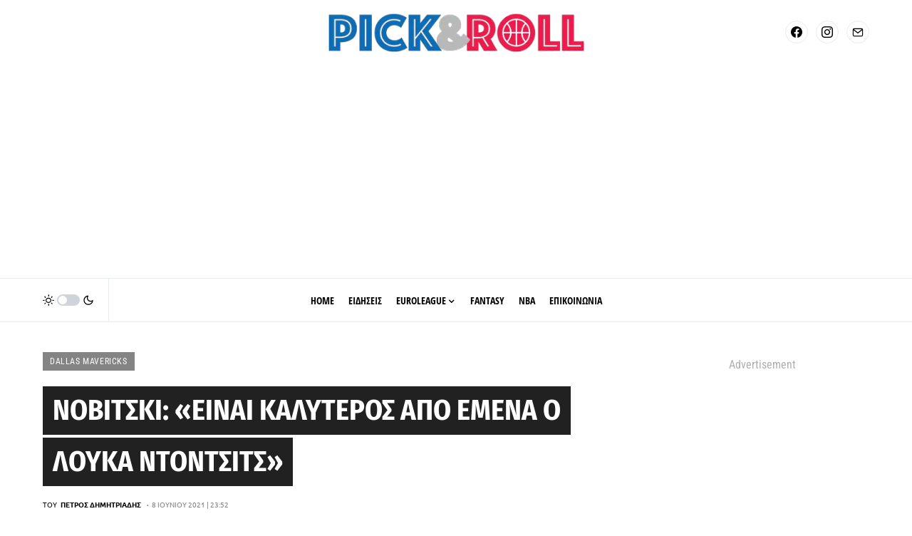

--- FILE ---
content_type: text/html; charset=utf-8
request_url: https://www.google.com/recaptcha/api2/aframe
body_size: 265
content:
<!DOCTYPE HTML><html><head><meta http-equiv="content-type" content="text/html; charset=UTF-8"></head><body><script nonce="gd1j4fxLy-hfx3i3bd_GCg">/** Anti-fraud and anti-abuse applications only. See google.com/recaptcha */ try{var clients={'sodar':'https://pagead2.googlesyndication.com/pagead/sodar?'};window.addEventListener("message",function(a){try{if(a.source===window.parent){var b=JSON.parse(a.data);var c=clients[b['id']];if(c){var d=document.createElement('img');d.src=c+b['params']+'&rc='+(localStorage.getItem("rc::a")?sessionStorage.getItem("rc::b"):"");window.document.body.appendChild(d);sessionStorage.setItem("rc::e",parseInt(sessionStorage.getItem("rc::e")||0)+1);localStorage.setItem("rc::h",'1768904708862');}}}catch(b){}});window.parent.postMessage("_grecaptcha_ready", "*");}catch(b){}</script></body></html>

--- FILE ---
content_type: text/css
request_url: https://www.pickandroll.gr/wp-content/litespeed/css/7ddac04f34034b590d6304a49ec76bc0.css?ver=0d8ff
body_size: 91747
content:
img:is([sizes="auto" i],[sizes^="auto," i]){contain-intrinsic-size:3000px 1500px}@font-face{font-display:swap;font-family:'canvas-icons';src:url(//www.pickandroll.gr/wp-content/plugins/canvas/assets/css/../fonts/canvas-icons.woff) format("woff"),url(//www.pickandroll.gr/wp-content/plugins/canvas/assets/css/../fonts/canvas-icons.ttf) format("truetype"),url(//www.pickandroll.gr/wp-content/plugins/canvas/assets/css/../fonts/canvas-icons.svg) format("svg");font-weight:400;font-style:normal;font-display:swap}[class^=cnvs-icon-],[class*=" cnvs-icon-"]{font-family:'canvas-icons'!important;font-style:normal;font-weight:400;font-variant:normal;text-transform:none;line-height:1;-webkit-font-smoothing:antialiased;-moz-osx-font-smoothing:grayscale}.cnvs-icon-arrow-right:before{content:"\e940"}.cnvs-icon-arrow-left:before{content:"\e941"}.cnvs-icon-arrow-down:before{content:"\e942"}.cnvs-icon-arrow-up:before{content:"\e943"}.cnvs-icon-watch:before{content:"\e93f"}.cnvs-icon-eye:before{content:"\e93e"}.cnvs-icon-share:before{content:"\e93d"}.cnvs-icon-check:before{content:"\e912"}.cnvs-icon-minus:before{content:"\e90d"}.cnvs-icon-chevron-right:before{content:"\e914"}.cnvs-icon-chevron-left:before{content:"\e915"}.cnvs-icon-x:before{content:"\e913"}.cnvs-icon-arrow-right-circle:before{content:"\e911"}.cnvs-icon-arrow-left-circle:before{content:"\e910"}.cnvs-icon-up:before{content:"\e908"}.cnvs-icon-comment:before{content:"\e900"}.cnvs-container{width:100%;padding-right:20px;padding-left:20px;margin-right:auto;margin-left:auto}@media (min-width:576px){.cnvs-container{max-width:540px}}@media (min-width:768px){.cnvs-container{max-width:720px}}@media (min-width:992px){.cnvs-container{max-width:960px}}@media (min-width:1200px){.cnvs-container{max-width:1140px}}.cnvs-container-fluid{width:100%;padding-right:20px;padding-left:20px;margin-right:auto;margin-left:auto}.cnvs-row{display:-webkit-box;display:-ms-flexbox;display:flex;-ms-flex-wrap:wrap;flex-wrap:wrap;margin-right:-20px;margin-left:-20px}.cnvs-col-1,.cnvs-col-2,.cnvs-col-3,.cnvs-col-4,.cnvs-col-5,.cnvs-col-6,.cnvs-col-7,.cnvs-col-8,.cnvs-col-9,.cnvs-col-10,.cnvs-col-11,.cnvs-col-12,.cnvs-col-sm-1,.cnvs-col-sm-2,.cnvs-col-sm-3,.cnvs-col-sm-4,.cnvs-col-sm-5,.cnvs-col-sm-6,.cnvs-col-sm-7,.cnvs-col-sm-8,.cnvs-col-sm-9,.cnvs-col-sm-10,.cnvs-col-sm-11,.cnvs-col-sm-12,.cnvs-col-md-1,.cnvs-col-md-2,.cnvs-col-md-3,.cnvs-col-md-4,.cnvs-col-md-5,.cnvs-col-md-6,.cnvs-col-md-7,.cnvs-col-md-8,.cnvs-col-md-9,.cnvs-col-md-10,.cnvs-col-md-11,.cnvs-col-md-12,.cnvs-col-lg-1,.cnvs-col-lg-2,.cnvs-col-lg-3,.cnvs-col-lg-4,.cnvs-col-lg-5,.cnvs-col-lg-6,.cnvs-col-lg-7,.cnvs-col-lg-8,.cnvs-col-lg-9,.cnvs-col-lg-10,.cnvs-col-lg-11,.cnvs-col-lg-12,.cnvs-col-xl-1,.cnvs-col-xl-2,.cnvs-col-xl-3,.cnvs-col-xl-4,.cnvs-col-xl-5,.cnvs-col-xl-6,.cnvs-col-xl-7,.cnvs-col-xl-8,.cnvs-col-xl-9,.cnvs-col-xl-10,.cnvs-col-xl-11,.cnvs-col-xl-12{position:relative;width:100%;min-height:1px;padding-right:20px;padding-left:20px}.cnvs-col-1{-webkit-box-flex:0;-ms-flex:0 0 8.3333333333%;flex:0 0 8.3333333333%;max-width:8.3333333333%}.cnvs-col-2{-webkit-box-flex:0;-ms-flex:0 0 16.6666666667%;flex:0 0 16.6666666667%;max-width:16.6666666667%}.cnvs-col-3{-webkit-box-flex:0;-ms-flex:0 0 25%;flex:0 0 25%;max-width:25%}.cnvs-col-4{-webkit-box-flex:0;-ms-flex:0 0 33.3333333333%;flex:0 0 33.3333333333%;max-width:33.3333333333%}.cnvs-col-5{-webkit-box-flex:0;-ms-flex:0 0 41.6666666667%;flex:0 0 41.6666666667%;max-width:41.6666666667%}.cnvs-col-6{-webkit-box-flex:0;-ms-flex:0 0 50%;flex:0 0 50%;max-width:50%}.cnvs-col-7{-webkit-box-flex:0;-ms-flex:0 0 58.3333333333%;flex:0 0 58.3333333333%;max-width:58.3333333333%}.cnvs-col-8{-webkit-box-flex:0;-ms-flex:0 0 66.6666666667%;flex:0 0 66.6666666667%;max-width:66.6666666667%}.cnvs-col-9{-webkit-box-flex:0;-ms-flex:0 0 75%;flex:0 0 75%;max-width:75%}.cnvs-col-10{-webkit-box-flex:0;-ms-flex:0 0 83.3333333333%;flex:0 0 83.3333333333%;max-width:83.3333333333%}.cnvs-col-11{-webkit-box-flex:0;-ms-flex:0 0 91.6666666667%;flex:0 0 91.6666666667%;max-width:91.6666666667%}.cnvs-col-12{-webkit-box-flex:0;-ms-flex:0 0 100%;flex:0 0 100%;max-width:100%}@media (min-width:576px){.cnvs-col-sm-1{-webkit-box-flex:0;-ms-flex:0 0 8.3333333333%;flex:0 0 8.3333333333%;max-width:8.3333333333%}.cnvs-col-sm-2{-webkit-box-flex:0;-ms-flex:0 0 16.6666666667%;flex:0 0 16.6666666667%;max-width:16.6666666667%}.cnvs-col-sm-3{-webkit-box-flex:0;-ms-flex:0 0 25%;flex:0 0 25%;max-width:25%}.cnvs-col-sm-4{-webkit-box-flex:0;-ms-flex:0 0 33.3333333333%;flex:0 0 33.3333333333%;max-width:33.3333333333%}.cnvs-col-sm-5{-webkit-box-flex:0;-ms-flex:0 0 41.6666666667%;flex:0 0 41.6666666667%;max-width:41.6666666667%}.cnvs-col-sm-6{-webkit-box-flex:0;-ms-flex:0 0 50%;flex:0 0 50%;max-width:50%}.cnvs-col-sm-7{-webkit-box-flex:0;-ms-flex:0 0 58.3333333333%;flex:0 0 58.3333333333%;max-width:58.3333333333%}.cnvs-col-sm-8{-webkit-box-flex:0;-ms-flex:0 0 66.6666666667%;flex:0 0 66.6666666667%;max-width:66.6666666667%}.cnvs-col-sm-9{-webkit-box-flex:0;-ms-flex:0 0 75%;flex:0 0 75%;max-width:75%}.cnvs-col-sm-10{-webkit-box-flex:0;-ms-flex:0 0 83.3333333333%;flex:0 0 83.3333333333%;max-width:83.3333333333%}.cnvs-col-sm-11{-webkit-box-flex:0;-ms-flex:0 0 91.6666666667%;flex:0 0 91.6666666667%;max-width:91.6666666667%}.cnvs-col-sm-12{-webkit-box-flex:0;-ms-flex:0 0 100%;flex:0 0 100%;max-width:100%}}@media (min-width:768px){.cnvs-col-md-1{-webkit-box-flex:0;-ms-flex:0 0 8.3333333333%;flex:0 0 8.3333333333%;max-width:8.3333333333%}.cnvs-col-md-2{-webkit-box-flex:0;-ms-flex:0 0 16.6666666667%;flex:0 0 16.6666666667%;max-width:16.6666666667%}.cnvs-col-md-3{-webkit-box-flex:0;-ms-flex:0 0 25%;flex:0 0 25%;max-width:25%}.cnvs-col-md-4{-webkit-box-flex:0;-ms-flex:0 0 33.3333333333%;flex:0 0 33.3333333333%;max-width:33.3333333333%}.cnvs-col-md-5{-webkit-box-flex:0;-ms-flex:0 0 41.6666666667%;flex:0 0 41.6666666667%;max-width:41.6666666667%}.cnvs-col-md-6{-webkit-box-flex:0;-ms-flex:0 0 50%;flex:0 0 50%;max-width:50%}.cnvs-col-md-7{-webkit-box-flex:0;-ms-flex:0 0 58.3333333333%;flex:0 0 58.3333333333%;max-width:58.3333333333%}.cnvs-col-md-8{-webkit-box-flex:0;-ms-flex:0 0 66.6666666667%;flex:0 0 66.6666666667%;max-width:66.6666666667%}.cnvs-col-md-9{-webkit-box-flex:0;-ms-flex:0 0 75%;flex:0 0 75%;max-width:75%}.cnvs-col-md-10{-webkit-box-flex:0;-ms-flex:0 0 83.3333333333%;flex:0 0 83.3333333333%;max-width:83.3333333333%}.cnvs-col-md-11{-webkit-box-flex:0;-ms-flex:0 0 91.6666666667%;flex:0 0 91.6666666667%;max-width:91.6666666667%}.cnvs-col-md-12{-webkit-box-flex:0;-ms-flex:0 0 100%;flex:0 0 100%;max-width:100%}}@media (min-width:992px){.cnvs-col-lg-1{-webkit-box-flex:0;-ms-flex:0 0 8.3333333333%;flex:0 0 8.3333333333%;max-width:8.3333333333%}.cnvs-col-lg-2{-webkit-box-flex:0;-ms-flex:0 0 16.6666666667%;flex:0 0 16.6666666667%;max-width:16.6666666667%}.cnvs-col-lg-3{-webkit-box-flex:0;-ms-flex:0 0 25%;flex:0 0 25%;max-width:25%}.cnvs-col-lg-4{-webkit-box-flex:0;-ms-flex:0 0 33.3333333333%;flex:0 0 33.3333333333%;max-width:33.3333333333%}.cnvs-col-lg-5{-webkit-box-flex:0;-ms-flex:0 0 41.6666666667%;flex:0 0 41.6666666667%;max-width:41.6666666667%}.cnvs-col-lg-6{-webkit-box-flex:0;-ms-flex:0 0 50%;flex:0 0 50%;max-width:50%}.cnvs-col-lg-7{-webkit-box-flex:0;-ms-flex:0 0 58.3333333333%;flex:0 0 58.3333333333%;max-width:58.3333333333%}.cnvs-col-lg-8{-webkit-box-flex:0;-ms-flex:0 0 66.6666666667%;flex:0 0 66.6666666667%;max-width:66.6666666667%}.cnvs-col-lg-9{-webkit-box-flex:0;-ms-flex:0 0 75%;flex:0 0 75%;max-width:75%}.cnvs-col-lg-10{-webkit-box-flex:0;-ms-flex:0 0 83.3333333333%;flex:0 0 83.3333333333%;max-width:83.3333333333%}.cnvs-col-lg-11{-webkit-box-flex:0;-ms-flex:0 0 91.6666666667%;flex:0 0 91.6666666667%;max-width:91.6666666667%}.cnvs-col-lg-12{-webkit-box-flex:0;-ms-flex:0 0 100%;flex:0 0 100%;max-width:100%}}@media (min-width:1200px){.cnvs-col-xl-1{-webkit-box-flex:0;-ms-flex:0 0 8.3333333333%;flex:0 0 8.3333333333%;max-width:8.3333333333%}.cnvs-col-xl-2{-webkit-box-flex:0;-ms-flex:0 0 16.6666666667%;flex:0 0 16.6666666667%;max-width:16.6666666667%}.cnvs-col-xl-3{-webkit-box-flex:0;-ms-flex:0 0 25%;flex:0 0 25%;max-width:25%}.cnvs-col-xl-4{-webkit-box-flex:0;-ms-flex:0 0 33.3333333333%;flex:0 0 33.3333333333%;max-width:33.3333333333%}.cnvs-col-xl-5{-webkit-box-flex:0;-ms-flex:0 0 41.6666666667%;flex:0 0 41.6666666667%;max-width:41.6666666667%}.cnvs-col-xl-6{-webkit-box-flex:0;-ms-flex:0 0 50%;flex:0 0 50%;max-width:50%}.cnvs-col-xl-7{-webkit-box-flex:0;-ms-flex:0 0 58.3333333333%;flex:0 0 58.3333333333%;max-width:58.3333333333%}.cnvs-col-xl-8{-webkit-box-flex:0;-ms-flex:0 0 66.6666666667%;flex:0 0 66.6666666667%;max-width:66.6666666667%}.cnvs-col-xl-9{-webkit-box-flex:0;-ms-flex:0 0 75%;flex:0 0 75%;max-width:75%}.cnvs-col-xl-10{-webkit-box-flex:0;-ms-flex:0 0 83.3333333333%;flex:0 0 83.3333333333%;max-width:83.3333333333%}.cnvs-col-xl-11{-webkit-box-flex:0;-ms-flex:0 0 91.6666666667%;flex:0 0 91.6666666667%;max-width:91.6666666667%}.cnvs-col-xl-12{-webkit-box-flex:0;-ms-flex:0 0 100%;flex:0 0 100%;max-width:100%}}.cnvs-d-none{display:none}.cnvs-clearfix{clear:both}.cnvs-clearfix:after{content:'';clear:both;display:table}.cnvs-post-meta{--cnvs-post-meta-color:#dee2e6;padding-left:0;list-style:none;color:var(--cnvs-post-meta-color);padding:0;margin:0}.cnvs-post-meta>li{display:inline-block}.cnvs-post-meta>li:not(:last-child){margin-right:.5rem}.cnvs-post-meta li+li:before{margin-right:.5rem;content:"\b7"}.cnvs-post-meta .cnvs-icon{margin-right:.25rem}.cnvs-meta-category .post-categories{padding-left:0;list-style:none;padding:0;margin:0}.cnvs-meta-category .post-categories>li{display:inline-block}.cnvs-meta-category .post-categories>li:not(:last-child){margin-right:.5rem}.cnvs-meta-category .post-categories li:not(:last-child):after{content:","}.post-meta .cnvs-meta-category .post-categories{margin-bottom:0}.cnvs-meta-author span+a,.cnvs-meta-author a+span{margin-left:.25rem}.wp-block-button.is-cnvs-button-full-width,.entry-content .wp-block-button.is-cnvs-button-full-width{width:100%}.wp-block-button.is-cnvs-button-full-width .wp-block-button__link,.entry-content .wp-block-button.is-cnvs-button-full-width .wp-block-button__link{width:100%}.wp-block-button.is-cnvs-button-size-sm .wp-block-button__link,.entry-content .wp-block-button.is-cnvs-button-size-sm .wp-block-button__link{padding:.25rem .5rem}.wp-block-button.is-cnvs-button-size-lg .wp-block-button__link,.entry-content .wp-block-button.is-cnvs-button-size-lg .wp-block-button__link{padding:1rem 2rem}.cnvs-color-primary{--cnvs-primary-color:#343a40;color:var(--cnvs-primary-color)}.cnvs-color-secondary{--cnvs-secondary-color:#a0a0a0;color:var(--cnvs-secondary-color)}.cnvs-bg-primary{--cnvs-primary-background:#343a40;background-color:var(--cnvs-primary-background)}.cnvs-bg-overlay{--cnvs-overlay-background:rgba(52,58,64,.5);background-color:var(--cnvs-overlay-background)}.cnvs-font-primary{--cnvs-primary-font-weight:700;font-weight:var(--cnvs-primary-font-weight)}.cnvs-font-secondary{--cnvs-secondary-font-size:80%;--cnvs-secondary-font-color:#6c757d;font-size:var(--cnvs-secondary-font-size);color:var(--cnvs-secondary-font-color)}.cnvs-font-heading{--cnvs-heading-font-weight:700;--cnvs-heading-font-color:#212529;font-weight:var(--cnvs-heading-font-weight);color:var(--cnvs-heading-font-color)}.cnvs-bg-primary{background-color:#007bff}a.cnvs-bg-primary:hover,a.cnvs-bg-primary:focus,button.cnvs-bg-primary:hover,button.cnvs-bg-primary:focus{background-color:#0062cc}.cnvs-bg-secondary{background-color:#a0a0a0}a.cnvs-bg-secondary:hover,a.cnvs-bg-secondary:focus,button.cnvs-bg-secondary:hover,button.cnvs-bg-secondary:focus{background-color:#878686}.cnvs-bg-success{background-color:#28a745}a.cnvs-bg-success:hover,a.cnvs-bg-success:focus,button.cnvs-bg-success:hover,button.cnvs-bg-success:focus{background-color:#1e7e34}.cnvs-bg-info{background-color:#17a2b8}a.cnvs-bg-info:hover,a.cnvs-bg-info:focus,button.cnvs-bg-info:hover,button.cnvs-bg-info:focus{background-color:#117a8b}.cnvs-bg-warning{background-color:#ffc107}a.cnvs-bg-warning:hover,a.cnvs-bg-warning:focus,button.cnvs-bg-warning:hover,button.cnvs-bg-warning:focus{background-color:#d39e00}.cnvs-bg-danger{background-color:#dc3545}a.cnvs-bg-danger:hover,a.cnvs-bg-danger:focus,button.cnvs-bg-danger:hover,button.cnvs-bg-danger:focus{background-color:#bd2130}.cnvs-bg-light{background-color:#f8f9fa}a.cnvs-bg-light:hover,a.cnvs-bg-light:focus,button.cnvs-bg-light:hover,button.cnvs-bg-light:focus{background-color:#dae0e5}.cnvs-bg-dark{background-color:#343a40}a.cnvs-bg-dark:hover,a.cnvs-bg-dark:focus,button.cnvs-bg-dark:hover,button.cnvs-bg-dark:focus{background-color:#1d2124}.cnvs-bg-white{--cnvs-bg-white:#fff;background-color:var(--cnvs-bg-white)}.cnvs-bg-transparent{--cnvs-bg-transparent:transparent;background-color:var(--cnvs-bg-transparent)}.cnvs-alert{--cnvs-alert-background:#f8f9fa;--cnvs-alert-heading-color:inherit;--cnvs-alert-close-color:#000;--cnvs-alert-close-hover-color:#000;--cnvs-alert-font-size:.875rem;--cnvs-alert-link-font-weight:700;--cnvs-alert-close-font-size:1rem;--cnvs-alert-close-line-height:1;--cnvs-alert-close-text-shadow:0 1px 0 #fff;--cnvs-alert-close-opacity:.75}.cnvs-alert{position:relative;padding:.5rem 1rem;margin-bottom:1rem;background:var(--cnvs-alert-background);font-size:var(--cnvs-alert-font-size)}.cnvs-alert a{text-decoration:underline;text-shadow:none;border:none}.cnvs-alert a:hover{text-decoration:none;text-shadow:none;border:none}.cnvs-alert p{margin-bottom:.5rem}.cnvs-alert>*:last-child{margin-bottom:0}.cnvs-alert-multiline{padding:1.25rem 1.75rem}.cnvs-alert-heading{color:var(--cnvs-alert-heading-color)}.cnvs-alert-link{font-weight:var(--cnvs-alert-link-font-weight)}.cnvs-alert-dismissible{padding-right:4rem}.cnvs-alert-dismissible .cnvs-close{position:absolute;top:0;right:0;height:100%;padding:0 1rem;color:inherit}.cnvs-close{float:right;font-size:var(--cnvs-alert-close-font-size);line-height:var(--cnvs-alert-close-line-height);color:var(--cnvs-alert-close-color);text-shadow:var(--cnvs-alert-close-text-shadow);opacity:var(--cnvs-alert-close-opacity)}.cnvs-close:hover,.cnvs-close:focus{color:var(--cnvs-alert-close-hover-color);text-decoration:none;opacity:1}button.cnvs-close{padding:0;text-decoration:none!important;border:none!important;-webkit-appearance:none!important;background-color:transparent!important;-webkit-box-shadow:none!important;box-shadow:none!important}.cnvs-alert-primary{border-left:#007bff 2px solid}.cnvs-alert-primary .cnvs-icon-close,.cnvs-alert-primary .cnvs-alert-title{color:#0062cc}.cnvs-alert-secondary{border-left:#a0a0a0 2px solid}.cnvs-alert-secondary .cnvs-icon-close,.cnvs-alert-secondary .cnvs-alert-title{color:#878686}.cnvs-alert-success{border-left:#28a745 2px solid}.cnvs-alert-success .cnvs-icon-close,.cnvs-alert-success .cnvs-alert-title{color:#1e7e34}.cnvs-alert-info{border-left:#17a2b8 2px solid}.cnvs-alert-info .cnvs-icon-close,.cnvs-alert-info .cnvs-alert-title{color:#117a8b}.cnvs-alert-warning{border-left:#ffc107 2px solid}.cnvs-alert-warning .cnvs-icon-close,.cnvs-alert-warning .cnvs-alert-title{color:#d39e00}.cnvs-alert-danger{border-left:#dc3545 2px solid}.cnvs-alert-danger .cnvs-icon-close,.cnvs-alert-danger .cnvs-alert-title{color:#bd2130}.cnvs-alert-light{border-left:#f8f9fa 2px solid}.cnvs-alert-light .cnvs-icon-close,.cnvs-alert-light .cnvs-alert-title{color:#dae0e5}.cnvs-alert-dark{border-left:#343a40 2px solid}.cnvs-alert-dark .cnvs-icon-close,.cnvs-alert-dark .cnvs-alert-title{color:#1d2124}.cnvs-badge{--cnvs-badge-background:#f8f9fa;--cnvs-badge-color:inherit;--cnvs-badge-primary-background:#00a0d2;--cnvs-badge-primary-color:#fff;--cnvs-badge-light-background:#fff;--cnvs-badge-light-color:#000;--cnvs-badge-border-radius:30px;--cnvs-badge-font-size:75%;--cnvs-badge-line-height:1}.cnvs-badge{background:var(--cnvs-badge-background);color:var(--cnvs-badge-color);display:inline-block;padding:.3em .6em;font-size:var(--cnvs-badge-font-size);text-align:center;white-space:nowrap;vertical-align:baseline;border-radius:var(--cnvs-badge-border-radius);text-transform:uppercase;line-height:var(--cnvs-badge-line-height)}.cnvs-badge:empty{display:none}.menu-item .cnvs-badge{margin-left:.5rem}.cnvs-button .cnvs-badge{position:relative;top:-1px}.is-cnvs-badge-color-primary,.block-editor-rich-text__editable:focus [data-rich-text-format-boundary].is-cnvs-badge-color-primary{background:rgb(0 123 255 / .1);color:#0056b3}.is-cnvs-badge-color-secondary,.block-editor-rich-text__editable:focus [data-rich-text-format-boundary].is-cnvs-badge-color-secondary{background:rgb(160 160 160 / .1);color:#7a7a7a}.is-cnvs-badge-color-success,.block-editor-rich-text__editable:focus [data-rich-text-format-boundary].is-cnvs-badge-color-success{background:rgb(40 167 69 / .1);color:#19692c}.is-cnvs-badge-color-info,.block-editor-rich-text__editable:focus [data-rich-text-format-boundary].is-cnvs-badge-color-info{background:rgb(23 162 184 / .1);color:#0f6674}.is-cnvs-badge-color-warning,.block-editor-rich-text__editable:focus [data-rich-text-format-boundary].is-cnvs-badge-color-warning{background:rgb(255 193 7 / .1);color:#ba8b00}.is-cnvs-badge-color-danger,.block-editor-rich-text__editable:focus [data-rich-text-format-boundary].is-cnvs-badge-color-danger{background:rgb(220 53 69 / .1);color:#a71d2a}.is-cnvs-badge-color-light,.block-editor-rich-text__editable:focus [data-rich-text-format-boundary].is-cnvs-badge-color-light{background:rgb(248 249 250 / .1);color:#cbd3da}.is-cnvs-badge-color-dark,.block-editor-rich-text__editable:focus [data-rich-text-format-boundary].is-cnvs-badge-color-dark{background:rgb(52 58 64 / .1);color:#121416}.is-cnvs-badge-color-primary,.block-editor-rich-text__editable:focus [data-rich-text-format-boundary].is-cnvs-badge-color-primary{background:var(--cnvs-badge-primary-background);color:var(--cnvs-badge-primary-color)}.is-cnvs-badge-color-light,.block-editor-rich-text__editable:focus [data-rich-text-format-boundary].is-cnvs-badge-color-light{background:var(--cnvs-badge-light-background);color:var(--cnvs-badge-light-color)}[cnvs-flickity=init]{--cnvs-flickity-button-background:hsla(0,0%,100%,.75);--cnvs-flickity-button-color:#333;--cnvs-flickity-button-hover-background:#fff;--cnvs-flickity-button-focus-box-shadow:0 0 0 5px #19f;--cnvs-flickity-button-active-opacity:.6;--cnvs-flickity-button-disabled-opacity:.3;--cnvs-flickity-button-icon-fill:#333;--cnvs-flickity-prev-next-border-radius:50%;--cnvs-flickity-page-info-font-size:.75rem;--cnvs-flickity-page-info-line-height:1;--cnvs-flickity-dot-width:10px;--cnvs-flickity-dot-height:10px;--cnvs-flickity-dot-margin:0 3px;--cnvs-flickity-dot-background:#333;--cnvs-flickity-dot-border-radius:50%;--cnvs-flickity-dot-opacity:.25}[cnvs-flickity=init].flickity-enabled{position:relative;padding-bottom:0}[cnvs-flickity=init].flickity-enabled:focus{outline:none}[cnvs-flickity=init].flickity-enabled.is-animate .flickity-viewport{-webkit-transition:height .2s;transition:height .2s}[cnvs-flickity=init].flickity-enabled.is-draggable{-webkit-tap-highlight-color:#fff0;-webkit-user-select:none;-moz-user-select:none;-ms-user-select:none;user-select:none}[cnvs-flickity=init].flickity-enabled.is-draggable .flickity-viewport{cursor:move;cursor:-webkit-grab;cursor:grab}[cnvs-flickity=init].flickity-enabled.is-draggable .flickity-viewport.is-pointer-down{cursor:-webkit-grabbing;cursor:grabbing}[cnvs-flickity=init] .flickity-viewport{overflow:hidden;position:relative;height:100%}[cnvs-flickity=init] .flickity-slider{position:absolute;width:100%;height:100%}[cnvs-flickity=init] .flickity-button{position:absolute;background:var(--cnvs-flickity-button-background);border:none;color:var(--cnvs-flickity-button-color)}[cnvs-flickity=init] .flickity-button:hover{background:var(--cnvs-flickity-button-hover-background);cursor:pointer}[cnvs-flickity=init] .flickity-button:focus{outline:none;-webkit-box-shadow:var(--cnvs-flickity-button-focus-box-shadow);box-shadow:var(--cnvs-flickity-button-focus-box-shadow)}[cnvs-flickity=init] .flickity-button:active{opacity:var(--cnvs-flickity-button-active-opacity)}[cnvs-flickity=init] .flickity-button:disabled{opacity:var(--cnvs-flickity-button-disabled-opacity);cursor:auto;pointer-events:none}[cnvs-flickity=init] .flickity-button-icon{fill:var(--cnvs-flickity-button-icon-fill)}[cnvs-flickity=init] .flickity-prev-next-button{top:50%;width:44px;height:44px;border-radius:var(--cnvs-flickity-prev-next-border-radius);margin-top:-22px}[cnvs-flickity=init] .flickity-prev-next-button.previous{left:1rem}[cnvs-flickity=init] .flickity-prev-next-button.next{right:1rem}[cnvs-flickity=init] .flickity-rtl .flickity-prev-next-button.previous{left:auto;right:10px}[cnvs-flickity=init] .flickity-rtl .flickity-prev-next-button.next{right:auto;left:10px}[cnvs-flickity=init] .flickity-prev-next-button .flickity-button-icon{position:absolute;left:30%;top:30%;width:40%;height:40%}[cnvs-flickity=init] [data-sg-page-info=true],[cnvs-flickity=init] [data-sg-page-dots=true]{padding-bottom:50px}[cnvs-flickity=init] [data-sg-page-info=true] .flickity-prev-next-button,[cnvs-flickity=init] [data-sg-page-dots=true] .flickity-prev-next-button{margin-top:-52px}[cnvs-flickity=init] .flickity-pages{position:relative}[cnvs-flickity=init] .flickity-page-info{position:absolute;top:50%;right:0;-webkit-transform:translateY(-50%);transform:translateY(-50%);display:-webkit-box;display:-ms-flexbox;display:flex;-webkit-box-align:center;-ms-flex-align:center;align-items:center;font-size:var(--cnvs-flickity-page-info-font-size);line-height:var(--cnvs-flickity-page-info-line-height)}[cnvs-flickity=init] .flickity-page-info span:not(:last-child){margin-right:.25rem}[cnvs-flickity=init] .flickity-page-dots{padding:1rem 3rem 0;list-style:none;text-align:center;text-align:center;line-height:1;display:-webkit-box;display:-ms-flexbox;display:flex;-webkit-box-pack:center;-ms-flex-pack:center;justify-content:center;-webkit-box-align:center;-ms-flex-align:center;align-items:center;margin:0}[cnvs-flickity=init] .flickity-rtl .flickity-page-dots{direction:rtl}[cnvs-flickity=init] .flickity-page-dots .dot{display:inline-block;width:var(--cnvs-flickity-dot-width);height:var(--cnvs-flickity-dot-height);margin:var(--cnvs-flickity-dot-margin);background:var(--cnvs-flickity-dot-background);border-radius:var(--cnvs-flickity-dot-border-radius);opacity:var(--cnvs-flickity-dot-opacity);cursor:pointer}[cnvs-flickity=init] .flickity-page-dots .dot.is-selected{opacity:1}@font-face{font-display:swap;font-family:'powerkit-icons';src:url(//www.pickandroll.gr/wp-content/plugins/powerkit/assets/css/../fonts/powerkit-icons.woff) format("woff"),url(//www.pickandroll.gr/wp-content/plugins/powerkit/assets/css/../fonts/powerkit-icons.ttf) format("truetype"),url(//www.pickandroll.gr/wp-content/plugins/powerkit/assets/css/../fonts/powerkit-icons.svg) format("svg");font-weight:400;font-style:normal;font-display:swap}[class^=pk-icon-],[class*=" pk-icon-"]{font-family:'powerkit-icons'!important;font-style:normal;font-weight:400;font-variant:normal;text-transform:none;line-height:1;-webkit-font-smoothing:antialiased;-moz-osx-font-smoothing:grayscale}.pk-icon-bluesky:before{content:"\e94d"}.pk-icon-threads:before{content:"\e94e"}.pk-icon-twitter:before{content:"\e94c"}.pk-icon-alert-circle:before{content:"\e946"}.pk-icon-star-half:before{content:"\e938"}.pk-icon-star-full:before{content:"\e939"}.pk-icon-star-empty:before{content:"\e93a"}.pk-icon-discord:before{content:"\e947"}.pk-icon-tiktok:before{content:"\e948"}.pk-icon-mix:before{content:"\e93c"}.pk-icon-strava:before{content:"\e93b"}.pk-icon-microblog:before{content:"\e937"}.pk-icon-mastodon:before{content:"\e935"}.pk-icon-goodreads:before{content:"\e934"}.pk-icon-codepen:before{content:"\e924"}.pk-icon-medium:before{content:"\e906"}.pk-icon-powerkit:before{content:"\e904"}.pk-icon-line:before{content:"\e90e"}.pk-icon-fb-messenger:before{content:"\e90a"}.pk-icon-pixelfed:before{content:"\e936"}.pk-icon-steam:before{content:"\e932"}.pk-icon-thumbtack:before{content:"\e933"}.pk-icon-tripadvisor:before{content:"\e931"}.pk-icon-slideshare:before{content:"\e925"}.pk-icon-producthunt:before{content:"\e930"}.pk-icon-meetup:before{content:"\e92f"}.pk-icon-houzz:before{content:"\e92e"}.pk-icon-deviantart:before{content:"\e92d"}.pk-icon-delicious:before{content:"\e92c"}.pk-icon-500px:before{content:"\e92b"}.pk-icon-bitbucket:before{content:"\e929"}.pk-icon-jsfiddle:before{content:"\e928"}.pk-icon-freecodecamp:before{content:"\e927"}.pk-icon-gitlab:before{content:"\e926"}.pk-icon-stackoverflow:before{content:"\e923"}.pk-icon-wechat:before{content:"\e91e"}.pk-icon-xing:before{content:"\e91c"}.pk-icon-ok:before{content:"\e91d"}.pk-icon-snapchat:before{content:"\e917"}.pk-icon-behance:before{content:"\f1b4"}.pk-icon-diamond:before{content:"\f219"}.pk-icon-dribbble:before{content:"\f17d"}.pk-icon-facebook:before{content:"\e949"}.pk-icon-feed:before{content:"\f09e"}.pk-icon-rss:before{content:"\f09e"}.pk-icon-get-pocket:before{content:"\f265"}.pk-icon-pocket:before{content:"\f265"}.pk-icon-google-plus:before{content:"\f0d5"}.pk-icon-googleplus:before{content:"\f0d5"}.pk-icon-linkedin:before{content:"\f0e1"}.pk-icon-map-marker:before{content:"\f041"}.pk-icon-phone:before{content:"\f095"}.pk-icon-viber:before{content:"\f095"}.pk-icon-pinterest:before{content:"\f0d2"}.pk-icon-retweet:before{content:"\f079"}.pk-icon-soundcloud:before{content:"\f1be"}.pk-icon-spotify:before{content:"\f1bc"}.pk-icon-stumbleupon:before{content:"\f1a4"}.pk-icon-tumblr:before{content:"\f173"}.pk-icon-old-twitter:before{content:"\f099"}.pk-icon-vimeo:before{content:"\f27d"}.pk-icon-vk:before{content:"\f189"}.pk-icon-vkontakte:before{content:"\f189"}.pk-icon-whatsapp:before{content:"\f232"}.pk-icon-youtube:before{content:"\e945"}.pk-icon-foursquare:before{content:"\e92a"}.pk-icon-yelp:before{content:"\e922"}.pk-icon-weibo:before{content:"\e91f"}.pk-icon-apple:before{content:"\e921"}.pk-icon-flickr:before{content:"\e918"}.pk-icon-bloglovin:before{content:"\e944"}.pk-icon-twitch:before{content:"\e905"}.pk-icon-flipboard:before{content:"\e94a"}.pk-icon-googlenews:before{content:"\e94b"}.pk-icon-github:before{content:"\e90f"}.pk-icon-instagram:before{content:"\e90c"}.pk-icon-telegram:before{content:"\e909"}.pk-icon-reddit:before{content:"\e90b"}.pk-icon-android:before{content:"\e920"}.pk-icon-link:before{content:"\e91b"}.pk-icon-globe:before{content:"\e91a"}.pk-icon-website:before{content:"\e91a"}.pk-icon-bell:before{content:"\e919"}.pk-icon-zoom-in:before{content:"\e916"}.pk-icon-check:before{content:"\e912"}.pk-icon-minus:before{content:"\e90d"}.pk-icon-chevron-right:before{content:"\e914"}.pk-icon-chevron-left:before{content:"\e915"}.pk-icon-x:before{content:"\e913"}.pk-icon-arrow-right-circle:before{content:"\e911"}.pk-icon-arrow-left-circle:before{content:"\e910"}.pk-icon-up:before{content:"\e908"}.pk-icon-comment:before{content:"\e900"}.pk-icon-refresh-cw:before{content:"\e902"}.pk-icon-reply:before{content:"\e903"}.pk-icon-like:before{content:"\e901"}.pk-icon-mail:before{content:"\e002"}.pk-icon-email:before{content:"\e002"}.pk-icon-video:before{content:"\e018"}.pk-icon-share:before{content:"\e93d"}.pk-icon-watch:before{content:"\e93f"}.pk-icon-eye:before{content:"\e93e"}.pk-icon-arrow-right:before{content:"\e940"}.pk-icon-arrow-left:before{content:"\e941"}.pk-icon-arrow-down:before{content:"\e942"}.pk-icon-arrow-up:before{content:"\e943"}.pk-container{width:100%;padding-right:20px;padding-left:20px;margin-right:auto;margin-left:auto}@media (min-width:576px){.pk-container{max-width:540px}}@media (min-width:768px){.pk-container{max-width:720px}}@media (min-width:992px){.pk-container{max-width:960px}}@media (min-width:1200px){.pk-container{max-width:1140px}}.pk-container-fluid{width:100%;padding-right:20px;padding-left:20px;margin-right:auto;margin-left:auto}.pk-row{display:flex;flex-wrap:wrap;margin-right:-20px;margin-left:-20px}.pk-col-1,.pk-col-2,.pk-col-3,.pk-col-4,.pk-col-5,.pk-col-6,.pk-col-7,.pk-col-8,.pk-col-9,.pk-col-10,.pk-col-11,.pk-col-12,.pk-col-sm-1,.pk-col-sm-2,.pk-col-sm-3,.pk-col-sm-4,.pk-col-sm-5,.pk-col-sm-6,.pk-col-sm-7,.pk-col-sm-8,.pk-col-sm-9,.pk-col-sm-10,.pk-col-sm-11,.pk-col-sm-12,.pk-col-md-1,.pk-col-md-2,.pk-col-md-3,.pk-col-md-4,.pk-col-md-5,.pk-col-md-6,.pk-col-md-7,.pk-col-md-8,.pk-col-md-9,.pk-col-md-10,.pk-col-md-11,.pk-col-md-12,.pk-col-lg-1,.pk-col-lg-2,.pk-col-lg-3,.pk-col-lg-4,.pk-col-lg-5,.pk-col-lg-6,.pk-col-lg-7,.pk-col-lg-8,.pk-col-lg-9,.pk-col-lg-10,.pk-col-lg-11,.pk-col-lg-12,.pk-col-xl-1,.pk-col-xl-2,.pk-col-xl-3,.pk-col-xl-4,.pk-col-xl-5,.pk-col-xl-6,.pk-col-xl-7,.pk-col-xl-8,.pk-col-xl-9,.pk-col-xl-10,.pk-col-xl-11,.pk-col-xl-12{position:relative;width:100%;min-height:1px;padding-right:20px;padding-left:20px}.pk-col-1{flex:0 0 8.3333333333%;max-width:8.3333333333%}.pk-col-2{flex:0 0 16.6666666667%;max-width:16.6666666667%}.pk-col-3{flex:0 0 25%;max-width:25%}.pk-col-4{flex:0 0 33.3333333333%;max-width:33.3333333333%}.pk-col-5{flex:0 0 41.6666666667%;max-width:41.6666666667%}.pk-col-6{flex:0 0 50%;max-width:50%}.pk-col-7{flex:0 0 58.3333333333%;max-width:58.3333333333%}.pk-col-8{flex:0 0 66.6666666667%;max-width:66.6666666667%}.pk-col-9{flex:0 0 75%;max-width:75%}.pk-col-10{flex:0 0 83.3333333333%;max-width:83.3333333333%}.pk-col-11{flex:0 0 91.6666666667%;max-width:91.6666666667%}.pk-col-12{flex:0 0 100%;max-width:100%}@media (min-width:576px){.pk-col-sm-1{flex:0 0 8.3333333333%;max-width:8.3333333333%}.pk-col-sm-2{flex:0 0 16.6666666667%;max-width:16.6666666667%}.pk-col-sm-3{flex:0 0 25%;max-width:25%}.pk-col-sm-4{flex:0 0 33.3333333333%;max-width:33.3333333333%}.pk-col-sm-5{flex:0 0 41.6666666667%;max-width:41.6666666667%}.pk-col-sm-6{flex:0 0 50%;max-width:50%}.pk-col-sm-7{flex:0 0 58.3333333333%;max-width:58.3333333333%}.pk-col-sm-8{flex:0 0 66.6666666667%;max-width:66.6666666667%}.pk-col-sm-9{flex:0 0 75%;max-width:75%}.pk-col-sm-10{flex:0 0 83.3333333333%;max-width:83.3333333333%}.pk-col-sm-11{flex:0 0 91.6666666667%;max-width:91.6666666667%}.pk-col-sm-12{flex:0 0 100%;max-width:100%}}@media (min-width:768px){.pk-col-md-1{flex:0 0 8.3333333333%;max-width:8.3333333333%}.pk-col-md-2{flex:0 0 16.6666666667%;max-width:16.6666666667%}.pk-col-md-3{flex:0 0 25%;max-width:25%}.pk-col-md-4{flex:0 0 33.3333333333%;max-width:33.3333333333%}.pk-col-md-5{flex:0 0 41.6666666667%;max-width:41.6666666667%}.pk-col-md-6{flex:0 0 50%;max-width:50%}.pk-col-md-7{flex:0 0 58.3333333333%;max-width:58.3333333333%}.pk-col-md-8{flex:0 0 66.6666666667%;max-width:66.6666666667%}.pk-col-md-9{flex:0 0 75%;max-width:75%}.pk-col-md-10{flex:0 0 83.3333333333%;max-width:83.3333333333%}.pk-col-md-11{flex:0 0 91.6666666667%;max-width:91.6666666667%}.pk-col-md-12{flex:0 0 100%;max-width:100%}}@media (min-width:992px){.pk-col-lg-1{flex:0 0 8.3333333333%;max-width:8.3333333333%}.pk-col-lg-2{flex:0 0 16.6666666667%;max-width:16.6666666667%}.pk-col-lg-3{flex:0 0 25%;max-width:25%}.pk-col-lg-4{flex:0 0 33.3333333333%;max-width:33.3333333333%}.pk-col-lg-5{flex:0 0 41.6666666667%;max-width:41.6666666667%}.pk-col-lg-6{flex:0 0 50%;max-width:50%}.pk-col-lg-7{flex:0 0 58.3333333333%;max-width:58.3333333333%}.pk-col-lg-8{flex:0 0 66.6666666667%;max-width:66.6666666667%}.pk-col-lg-9{flex:0 0 75%;max-width:75%}.pk-col-lg-10{flex:0 0 83.3333333333%;max-width:83.3333333333%}.pk-col-lg-11{flex:0 0 91.6666666667%;max-width:91.6666666667%}.pk-col-lg-12{flex:0 0 100%;max-width:100%}}@media (min-width:1200px){.pk-col-xl-1{flex:0 0 8.3333333333%;max-width:8.3333333333%}.pk-col-xl-2{flex:0 0 16.6666666667%;max-width:16.6666666667%}.pk-col-xl-3{flex:0 0 25%;max-width:25%}.pk-col-xl-4{flex:0 0 33.3333333333%;max-width:33.3333333333%}.pk-col-xl-5{flex:0 0 41.6666666667%;max-width:41.6666666667%}.pk-col-xl-6{flex:0 0 50%;max-width:50%}.pk-col-xl-7{flex:0 0 58.3333333333%;max-width:58.3333333333%}.pk-col-xl-8{flex:0 0 66.6666666667%;max-width:66.6666666667%}.pk-col-xl-9{flex:0 0 75%;max-width:75%}.pk-col-xl-10{flex:0 0 83.3333333333%;max-width:83.3333333333%}.pk-col-xl-11{flex:0 0 91.6666666667%;max-width:91.6666666667%}.pk-col-xl-12{flex:0 0 100%;max-width:100%}}.pk-d-none{display:none}.pk-clearfix{clear:both}.pk-clearfix:after{content:'';clear:both;display:table}.pk-post-meta{--pk-post-meta-color:#dee2e6;padding-left:0;list-style:none;color:var(--pk-post-meta-color);padding:0;margin:0}.pk-post-meta>li{display:inline-block}.pk-post-meta>li:not(:last-child){margin-right:.5rem}.pk-post-meta li+li:before{margin-right:.5rem;content:"\b7"}.pk-post-meta .pk-icon{margin-right:.25rem}.pk-meta-category .post-categories{padding-left:0;list-style:none;padding:0;margin:0}.pk-meta-category .post-categories>li{display:inline-block}.pk-meta-category .post-categories>li:not(:last-child){margin-right:.5rem}.pk-meta-category .post-categories li:not(:last-child):after{content:","}.post-meta .pk-meta-category .post-categories{margin-bottom:0}.pk-meta-author span+a,.pk-meta-author a+span{margin-left:.25rem}.wp-block-button.is-pk-button-full-width,.entry-content .wp-block-button.is-pk-button-full-width{width:100%}.wp-block-button.is-pk-button-full-width .wp-block-button__link,.entry-content .wp-block-button.is-pk-button-full-width .wp-block-button__link{width:100%}.wp-block-button.is-pk-button-size-sm .wp-block-button__link,.entry-content .wp-block-button.is-pk-button-size-sm .wp-block-button__link{padding:.25rem .5rem}.wp-block-button.is-pk-button-size-lg .wp-block-button__link,.entry-content .wp-block-button.is-pk-button-size-lg .wp-block-button__link{padding:1rem 2rem}.pk-color-primary{--pk-primary-color:#343a40;color:var(--pk-primary-color)}.pk-color-secondary{--pk-secondary-color:#a0a0a0;color:var(--pk-secondary-color)}.pk-bg-primary{--pk-primary-background:#343a40;background-color:var(--pk-primary-background)}.pk-bg-overlay{--pk-overlay-background:rgba(52,58,64,.5);background-color:var(--pk-overlay-background)}.pk-font-primary{--pk-primary-font-weight:700;font-weight:var(--pk-primary-font-weight)}.pk-font-secondary{--pk-secondary-font-size:80%;--pk-secondary-font-color:#6c757d;font-size:var(--pk-secondary-font-size);color:var(--pk-secondary-font-color)}.pk-font-heading{--pk-heading-font-weight:700;--pk-heading-font-color:#212529;font-weight:var(--pk-heading-font-weight);color:var(--pk-heading-font-color)}.pk-bg-primary{background-color:#007bff}a.pk-bg-primary:hover,a.pk-bg-primary:focus,button.pk-bg-primary:hover,button.pk-bg-primary:focus{background-color:#0062cc}.pk-bg-secondary{background-color:#a0a0a0}a.pk-bg-secondary:hover,a.pk-bg-secondary:focus,button.pk-bg-secondary:hover,button.pk-bg-secondary:focus{background-color:#878686}.pk-bg-success{background-color:#28a745}a.pk-bg-success:hover,a.pk-bg-success:focus,button.pk-bg-success:hover,button.pk-bg-success:focus{background-color:#1e7e34}.pk-bg-info{background-color:#17a2b8}a.pk-bg-info:hover,a.pk-bg-info:focus,button.pk-bg-info:hover,button.pk-bg-info:focus{background-color:#117a8b}.pk-bg-warning{background-color:#ffc107}a.pk-bg-warning:hover,a.pk-bg-warning:focus,button.pk-bg-warning:hover,button.pk-bg-warning:focus{background-color:#d39e00}.pk-bg-danger{background-color:#dc3545}a.pk-bg-danger:hover,a.pk-bg-danger:focus,button.pk-bg-danger:hover,button.pk-bg-danger:focus{background-color:#bd2130}.pk-bg-light{background-color:#f8f9fa}a.pk-bg-light:hover,a.pk-bg-light:focus,button.pk-bg-light:hover,button.pk-bg-light:focus{background-color:#dae0e5}.pk-bg-dark{background-color:#343a40}a.pk-bg-dark:hover,a.pk-bg-dark:focus,button.pk-bg-dark:hover,button.pk-bg-dark:focus{background-color:#1d2124}.pk-bg-white{--pk-bg-white:#fff;background-color:var(--pk-bg-white)}.pk-bg-transparent{--pk-bg-transparent:transparent;background-color:var(--pk-bg-transparent)}.pk-alert{--pk-alert-background:#f8f9fa;--pk-alert-heading-color:inherit;--pk-alert-close-color:#000;--pk-alert-close-hover-color:#000;--pk-alert-font-size:.875rem;--pk-alert-link-font-weight:700;--pk-alert-close-font-size:1rem;--pk-alert-close-line-height:1;--pk-alert-close-text-shadow:0 1px 0 #fff;--pk-alert-close-opacity:.75}.pk-alert{position:relative;padding:.5rem 1rem;margin-bottom:1rem;background:var(--pk-alert-background);font-size:var(--pk-alert-font-size)}.pk-alert a{text-decoration:underline;text-shadow:none;border:none}.pk-alert a:hover{text-decoration:none;text-shadow:none;border:none}.pk-alert p{margin-bottom:.5rem}.pk-alert>*:last-child{margin-bottom:0}.pk-alert-multiline{padding:1.25rem 1.75rem}.pk-alert-heading{color:var(--pk-alert-heading-color)}.pk-alert-link{font-weight:var(--pk-alert-link-font-weight)}.pk-alert-dismissible{padding-right:4rem}.pk-alert-dismissible .pk-close{position:absolute;top:0;right:0;height:100%;padding:0 1rem;color:inherit}.pk-close{float:right;font-size:var(--pk-alert-close-font-size);line-height:var(--pk-alert-close-line-height);color:var(--pk-alert-close-color);text-shadow:var(--pk-alert-close-text-shadow);opacity:var(--pk-alert-close-opacity)}.pk-close:hover,.pk-close:focus{color:var(--pk-alert-close-hover-color);text-decoration:none;opacity:1}button.pk-close{padding:0;text-decoration:none!important;border:none!important;-webkit-appearance:none!important;background-color:transparent!important;box-shadow:none!important}.pk-alert-primary{border-left:#007bff 2px solid}.pk-alert-primary .pk-icon-close,.pk-alert-primary .pk-alert-title{color:#0062cc}.pk-alert-secondary{border-left:#a0a0a0 2px solid}.pk-alert-secondary .pk-icon-close,.pk-alert-secondary .pk-alert-title{color:#878686}.pk-alert-success{border-left:#28a745 2px solid}.pk-alert-success .pk-icon-close,.pk-alert-success .pk-alert-title{color:#1e7e34}.pk-alert-info{border-left:#17a2b8 2px solid}.pk-alert-info .pk-icon-close,.pk-alert-info .pk-alert-title{color:#117a8b}.pk-alert-warning{border-left:#ffc107 2px solid}.pk-alert-warning .pk-icon-close,.pk-alert-warning .pk-alert-title{color:#d39e00}.pk-alert-danger{border-left:#dc3545 2px solid}.pk-alert-danger .pk-icon-close,.pk-alert-danger .pk-alert-title{color:#bd2130}.pk-alert-light{border-left:#f8f9fa 2px solid}.pk-alert-light .pk-icon-close,.pk-alert-light .pk-alert-title{color:#dae0e5}.pk-alert-dark{border-left:#343a40 2px solid}.pk-alert-dark .pk-icon-close,.pk-alert-dark .pk-alert-title{color:#1d2124}.pk-tippy .pk-alert{display:none}.tippy-content .pk-alert{border:none;background:0 0;color:inherit;font-size:inherit;padding:0;margin:0;max-width:600px}.pk-badge{--pk-badge-background:#f8f9fa;--pk-badge-color:inherit;--pk-badge-primary-background:#00a0d2;--pk-badge-primary-color:#fff;--pk-badge-light-background:#fff;--pk-badge-light-color:#000;--pk-badge-border-radius:30px;--pk-badge-font-size:75%;--pk-badge-line-height:1}.pk-badge{background:var(--pk-badge-background);color:var(--pk-badge-color);display:inline-block;padding:.3em .6em;font-size:var(--pk-badge-font-size);text-align:center;white-space:nowrap;vertical-align:baseline;border-radius:var(--pk-badge-border-radius);text-transform:uppercase;line-height:var(--pk-badge-line-height)}.pk-badge:empty{display:none}.menu-item .pk-badge{margin-left:.5rem}.pk-button .pk-badge{position:relative;top:-1px}.pk-badge-primary{background:rgb(0 123 255 / .1);color:#0056b3}.pk-badge-secondary{background:rgb(160 160 160 / .1);color:#7a7a7a}.pk-badge-success{background:rgb(40 167 69 / .1);color:#19692c}.pk-badge-info{background:rgb(23 162 184 / .1);color:#0f6674}.pk-badge-warning{background:rgb(255 193 7 / .1);color:#ba8b00}.pk-badge-danger{background:rgb(220 53 69 / .1);color:#a71d2a}.pk-badge-light{background:rgb(248 249 250 / .1);color:#cbd3da}.pk-badge-dark{background:rgb(52 58 64 / .1);color:#121416}.pk-badge-primary{background:var(--pk-badge-primary-background);color:var(--pk-badge-primary-color)}.pk-badge-light{background:var(--pk-badge-light-background);color:var(--pk-badge-light-color)}.tippy-tooltip{color:#fff}.tippy-tooltip a{text-decoration:underline;color:inherit}.tippy-tooltip a:hover{text-decoration:none;color:inherit}[pk-flickity=init]{--pk-flickity-button-background:hsla(0,0%,100%,.75);--pk-flickity-button-color:#333;--pk-flickity-button-hover-background:#fff;--pk-flickity-button-focus-box-shadow:0 0 0 5px #19f;--pk-flickity-button-active-opacity:.6;--pk-flickity-button-disabled-opacity:.3;--pk-flickity-button-icon-fill:#333;--pk-flickity-prev-next-border-radius:50%;--pk-flickity-page-info-font-size:.75rem;--pk-flickity-page-info-line-height:1;--pk-flickity-dot-width:10px;--pk-flickity-dot-height:10px;--pk-flickity-dot-margin:0 3px;--pk-flickity-dot-background:#333;--pk-flickity-dot-border-radius:50%;--pk-flickity-dot-opacity:.25}[pk-flickity=init].flickity-enabled{position:relative;padding-bottom:0}[pk-flickity=init].flickity-enabled:focus{outline:none}[pk-flickity=init].flickity-enabled.is-animate .flickity-viewport{transition:height .2s}[pk-flickity=init].flickity-enabled.is-draggable{-webkit-tap-highlight-color:#fff0;-webkit-user-select:none;-moz-user-select:none;-ms-user-select:none;user-select:none}[pk-flickity=init].flickity-enabled.is-draggable .flickity-viewport{cursor:move;cursor:-webkit-grab;cursor:grab}[pk-flickity=init].flickity-enabled.is-draggable .flickity-viewport.is-pointer-down{cursor:-webkit-grabbing;cursor:grabbing}[pk-flickity=init] .flickity-viewport{overflow:hidden;position:relative;height:100%}[pk-flickity=init] .flickity-slider{position:absolute;width:100%;height:100%}[pk-flickity=init] .flickity-button{position:absolute;background:var(--pk-flickity-button-background);border:none;color:var(--pk-flickity-button-color)}[pk-flickity=init] .flickity-button:hover{background:var(--pk-flickity-button-hover-background);cursor:pointer}[pk-flickity=init] .flickity-button:focus{outline:none;box-shadow:var(--pk-flickity-button-focus-box-shadow)}[pk-flickity=init] .flickity-button:active{opacity:var(--pk-flickity-button-active-opacity)}[pk-flickity=init] .flickity-button:disabled{opacity:var(--pk-flickity-button-disabled-opacity);cursor:auto;pointer-events:none}[pk-flickity=init] .flickity-button-icon{fill:var(--pk-flickity-button-icon-fill)}[pk-flickity=init] .flickity-prev-next-button{top:50%;width:44px;height:44px;border-radius:var(--pk-flickity-prev-next-border-radius);margin-top:-22px}[pk-flickity=init] .flickity-prev-next-button.previous{left:1rem}[pk-flickity=init] .flickity-prev-next-button.next{right:1rem}[pk-flickity=init] .flickity-rtl .flickity-prev-next-button.previous{left:auto;right:10px}[pk-flickity=init] .flickity-rtl .flickity-prev-next-button.next{right:auto;left:10px}[pk-flickity=init] .flickity-prev-next-button .flickity-button-icon{position:absolute;left:30%;top:30%;width:40%;height:40%}[pk-flickity=init] [data-sg-page-info=true],[pk-flickity=init] [data-sg-page-dots=true]{padding-bottom:50px}[pk-flickity=init] [data-sg-page-info=true] .flickity-prev-next-button,[pk-flickity=init] [data-sg-page-dots=true] .flickity-prev-next-button{margin-top:-52px}[pk-flickity=init] .flickity-pages{position:relative}[pk-flickity=init] .flickity-page-info{position:absolute;top:50%;right:0;transform:translateY(-50%);display:flex;align-items:center;font-size:var(--pk-flickity-page-info-font-size);line-height:var(--pk-flickity-page-info-line-height)}[pk-flickity=init] .flickity-page-info span:not(:last-child){margin-right:.25rem}[pk-flickity=init] .flickity-page-dots{padding:1rem 3rem 0;list-style:none;text-align:center;list-style:none;text-align:center;line-height:1;display:flex;justify-content:center;align-items:center;margin:0}[pk-flickity=init] .flickity-rtl .flickity-page-dots{direction:rtl}[pk-flickity=init] .flickity-page-dots .dot{display:inline-block;width:var(--pk-flickity-dot-width);height:var(--pk-flickity-dot-height);margin:var(--pk-flickity-dot-margin);background:var(--pk-flickity-dot-background);border-radius:var(--pk-flickity-dot-border-radius);opacity:var(--pk-flickity-dot-opacity);cursor:pointer}[pk-flickity=init] .flickity-page-dots .dot.is-selected{opacity:1}img.wp-smiley,img.emoji{display:inline!important;border:none!important;box-shadow:none!important;height:1em!important;width:1em!important;margin:0 0.07em!important;vertical-align:-0.1em!important;background:none!important;padding:0!important}.wp-block-archives{box-sizing:border-box}.wp-block-archives-dropdown label{display:block}.wp-block-avatar{line-height:0}.wp-block-avatar,.wp-block-avatar img{box-sizing:border-box}.wp-block-avatar.aligncenter{text-align:center}.wp-block-audio{box-sizing:border-box}.wp-block-audio :where(figcaption){margin-bottom:1em;margin-top:.5em}.wp-block-audio audio{min-width:300px;width:100%}.wp-block-button__link{align-content:center;box-sizing:border-box;cursor:pointer;display:inline-block;height:100%;text-align:center;word-break:break-word}.wp-block-button__link.aligncenter{text-align:center}.wp-block-button__link.alignright{text-align:right}:where(.wp-block-button__link){border-radius:9999px;box-shadow:none;padding:calc(.667em + 2px) calc(1.333em + 2px);text-decoration:none}.wp-block-button[style*=text-decoration] .wp-block-button__link{text-decoration:inherit}.wp-block-buttons>.wp-block-button.has-custom-width{max-width:none}.wp-block-buttons>.wp-block-button.has-custom-width .wp-block-button__link{width:100%}.wp-block-buttons>.wp-block-button.has-custom-font-size .wp-block-button__link{font-size:inherit}.wp-block-buttons>.wp-block-button.wp-block-button__width-25{width:calc(25% - var(--wp--style--block-gap, .5em)*.75)}.wp-block-buttons>.wp-block-button.wp-block-button__width-50{width:calc(50% - var(--wp--style--block-gap, .5em)*.5)}.wp-block-buttons>.wp-block-button.wp-block-button__width-75{width:calc(75% - var(--wp--style--block-gap, .5em)*.25)}.wp-block-buttons>.wp-block-button.wp-block-button__width-100{flex-basis:100%;width:100%}.wp-block-buttons.is-vertical>.wp-block-button.wp-block-button__width-25{width:25%}.wp-block-buttons.is-vertical>.wp-block-button.wp-block-button__width-50{width:50%}.wp-block-buttons.is-vertical>.wp-block-button.wp-block-button__width-75{width:75%}.wp-block-button.is-style-squared,.wp-block-button__link.wp-block-button.is-style-squared{border-radius:0}.wp-block-button.no-border-radius,.wp-block-button__link.no-border-radius{border-radius:0!important}:root :where(.wp-block-button .wp-block-button__link.is-style-outline),:root :where(.wp-block-button.is-style-outline>.wp-block-button__link){border:2px solid;padding:.667em 1.333em}:root :where(.wp-block-button .wp-block-button__link.is-style-outline:not(.has-text-color)),:root :where(.wp-block-button.is-style-outline>.wp-block-button__link:not(.has-text-color)){color:currentColor}:root :where(.wp-block-button .wp-block-button__link.is-style-outline:not(.has-background)),:root :where(.wp-block-button.is-style-outline>.wp-block-button__link:not(.has-background)){background-color:initial;background-image:none}.wp-block-buttons{box-sizing:border-box}.wp-block-buttons.is-vertical{flex-direction:column}.wp-block-buttons.is-vertical>.wp-block-button:last-child{margin-bottom:0}.wp-block-buttons>.wp-block-button{display:inline-block;margin:0}.wp-block-buttons.is-content-justification-left{justify-content:flex-start}.wp-block-buttons.is-content-justification-left.is-vertical{align-items:flex-start}.wp-block-buttons.is-content-justification-center{justify-content:center}.wp-block-buttons.is-content-justification-center.is-vertical{align-items:center}.wp-block-buttons.is-content-justification-right{justify-content:flex-end}.wp-block-buttons.is-content-justification-right.is-vertical{align-items:flex-end}.wp-block-buttons.is-content-justification-space-between{justify-content:space-between}.wp-block-buttons.aligncenter{text-align:center}.wp-block-buttons:not(.is-content-justification-space-between,.is-content-justification-right,.is-content-justification-left,.is-content-justification-center) .wp-block-button.aligncenter{margin-left:auto;margin-right:auto;width:100%}.wp-block-buttons[style*=text-decoration] .wp-block-button,.wp-block-buttons[style*=text-decoration] .wp-block-button__link{text-decoration:inherit}.wp-block-buttons.has-custom-font-size .wp-block-button__link{font-size:inherit}.wp-block-buttons .wp-block-button__link{width:100%}.wp-block-button.aligncenter,.wp-block-calendar{text-align:center}.wp-block-calendar td,.wp-block-calendar th{border:1px solid;padding:.25em}.wp-block-calendar th{font-weight:400}.wp-block-calendar caption{background-color:inherit}.wp-block-calendar table{border-collapse:collapse;width:100%}.wp-block-calendar table:where(:not(.has-text-color)){color:#40464d}.wp-block-calendar table:where(:not(.has-text-color)) td,.wp-block-calendar table:where(:not(.has-text-color)) th{border-color:#ddd}.wp-block-calendar table.has-background th{background-color:inherit}.wp-block-calendar table.has-text-color th{color:inherit}:where(.wp-block-calendar table:not(.has-background) th){background:#ddd}.wp-block-categories{box-sizing:border-box}.wp-block-categories.alignleft{margin-right:2em}.wp-block-categories.alignright{margin-left:2em}.wp-block-categories.wp-block-categories-dropdown.aligncenter{text-align:center}.wp-block-categories .wp-block-categories__label{display:block;width:100%}.wp-block-code{box-sizing:border-box}.wp-block-code code{/*!rtl:begin:ignore*/direction:ltr;display:block;font-family:inherit;overflow-wrap:break-word;text-align:initial;white-space:pre-wrap /*!rtl:end:ignore*/}.wp-block-columns{align-items:normal!important;box-sizing:border-box;display:flex;flex-wrap:wrap!important}@media (min-width:782px){.wp-block-columns{flex-wrap:nowrap!important}}.wp-block-columns.are-vertically-aligned-top{align-items:flex-start}.wp-block-columns.are-vertically-aligned-center{align-items:center}.wp-block-columns.are-vertically-aligned-bottom{align-items:flex-end}@media (max-width:781px){.wp-block-columns:not(.is-not-stacked-on-mobile)>.wp-block-column{flex-basis:100%!important}}@media (min-width:782px){.wp-block-columns:not(.is-not-stacked-on-mobile)>.wp-block-column{flex-basis:0%;flex-grow:1}.wp-block-columns:not(.is-not-stacked-on-mobile)>.wp-block-column[style*=flex-basis]{flex-grow:0}}.wp-block-columns.is-not-stacked-on-mobile{flex-wrap:nowrap!important}.wp-block-columns.is-not-stacked-on-mobile>.wp-block-column{flex-basis:0%;flex-grow:1}.wp-block-columns.is-not-stacked-on-mobile>.wp-block-column[style*=flex-basis]{flex-grow:0}:where(.wp-block-columns){margin-bottom:1.75em}:where(.wp-block-columns.has-background){padding:1.25em 2.375em}.wp-block-column{flex-grow:1;min-width:0;overflow-wrap:break-word;word-break:break-word}.wp-block-column.is-vertically-aligned-top{align-self:flex-start}.wp-block-column.is-vertically-aligned-center{align-self:center}.wp-block-column.is-vertically-aligned-bottom{align-self:flex-end}.wp-block-column.is-vertically-aligned-stretch{align-self:stretch}.wp-block-column.is-vertically-aligned-bottom,.wp-block-column.is-vertically-aligned-center,.wp-block-column.is-vertically-aligned-top{width:100%}.wp-block-post-comments{box-sizing:border-box}.wp-block-post-comments .alignleft{float:left}.wp-block-post-comments .alignright{float:right}.wp-block-post-comments .navigation:after{clear:both;content:"";display:table}.wp-block-post-comments .commentlist{clear:both;list-style:none;margin:0;padding:0}.wp-block-post-comments .commentlist .comment{min-height:2.25em;padding-left:3.25em}.wp-block-post-comments .commentlist .comment p{font-size:1em;line-height:1.8;margin:1em 0}.wp-block-post-comments .commentlist .children{list-style:none;margin:0;padding:0}.wp-block-post-comments .comment-author{line-height:1.5}.wp-block-post-comments .comment-author .avatar{border-radius:1.5em;display:block;float:left;height:2.5em;margin-right:.75em;margin-top:.5em;width:2.5em}.wp-block-post-comments .comment-author cite{font-style:normal}.wp-block-post-comments .comment-meta{font-size:.875em;line-height:1.5}.wp-block-post-comments .comment-meta b{font-weight:400}.wp-block-post-comments .comment-meta .comment-awaiting-moderation{display:block;margin-bottom:1em;margin-top:1em}.wp-block-post-comments .comment-body .commentmetadata{font-size:.875em}.wp-block-post-comments .comment-form-author label,.wp-block-post-comments .comment-form-comment label,.wp-block-post-comments .comment-form-email label,.wp-block-post-comments .comment-form-url label{display:block;margin-bottom:.25em}.wp-block-post-comments .comment-form input:not([type=submit]):not([type=checkbox]),.wp-block-post-comments .comment-form textarea{box-sizing:border-box;display:block;width:100%}.wp-block-post-comments .comment-form-cookies-consent{display:flex;gap:.25em}.wp-block-post-comments .comment-form-cookies-consent #wp-comment-cookies-consent{margin-top:.35em}.wp-block-post-comments .comment-reply-title{margin-bottom:0}.wp-block-post-comments .comment-reply-title :where(small){font-size:var(--wp--preset--font-size--medium,smaller);margin-left:.5em}.wp-block-post-comments .reply{font-size:.875em;margin-bottom:1.4em}.wp-block-post-comments input:not([type=submit]),.wp-block-post-comments textarea{border:1px solid #949494;font-family:inherit;font-size:1em}.wp-block-post-comments input:not([type=submit]):not([type=checkbox]),.wp-block-post-comments textarea{padding:calc(.667em + 2px)}:where(.wp-block-post-comments input[type=submit]){border:none}.wp-block-comments{box-sizing:border-box}.wp-block-comments-pagination>.wp-block-comments-pagination-next,.wp-block-comments-pagination>.wp-block-comments-pagination-numbers,.wp-block-comments-pagination>.wp-block-comments-pagination-previous{font-size:inherit;margin-bottom:.5em;margin-right:.5em}.wp-block-comments-pagination>.wp-block-comments-pagination-next:last-child,.wp-block-comments-pagination>.wp-block-comments-pagination-numbers:last-child,.wp-block-comments-pagination>.wp-block-comments-pagination-previous:last-child{margin-right:0}.wp-block-comments-pagination .wp-block-comments-pagination-previous-arrow{display:inline-block;margin-right:1ch}.wp-block-comments-pagination .wp-block-comments-pagination-previous-arrow:not(.is-arrow-chevron){transform:scaleX(1)}.wp-block-comments-pagination .wp-block-comments-pagination-next-arrow{display:inline-block;margin-left:1ch}.wp-block-comments-pagination .wp-block-comments-pagination-next-arrow:not(.is-arrow-chevron){transform:scaleX(1)}.wp-block-comments-pagination.aligncenter{justify-content:center}.wp-block-comment-template{box-sizing:border-box;list-style:none;margin-bottom:0;max-width:100%;padding:0}.wp-block-comment-template li{clear:both}.wp-block-comment-template ol{list-style:none;margin-bottom:0;max-width:100%;padding-left:2rem}.wp-block-comment-template.alignleft{float:left}.wp-block-comment-template.aligncenter{margin-left:auto;margin-right:auto;width:fit-content}.wp-block-comment-template.alignright{float:right}.wp-block-comment-date{box-sizing:border-box}.comment-awaiting-moderation{display:block;font-size:.875em;line-height:1.5}.wp-block-comment-author-name,.wp-block-comment-content,.wp-block-comment-edit-link,.wp-block-comment-reply-link{box-sizing:border-box}.wp-block-cover,.wp-block-cover-image{align-items:center;background-position:50%;box-sizing:border-box;display:flex;justify-content:center;min-height:430px;overflow:hidden;overflow:clip;padding:1em;position:relative}.wp-block-cover .has-background-dim:not([class*=-background-color]),.wp-block-cover-image .has-background-dim:not([class*=-background-color]),.wp-block-cover-image.has-background-dim:not([class*=-background-color]),.wp-block-cover.has-background-dim:not([class*=-background-color]){background-color:#000}.wp-block-cover .has-background-dim.has-background-gradient,.wp-block-cover-image .has-background-dim.has-background-gradient{background-color:initial}.wp-block-cover-image.has-background-dim:before,.wp-block-cover.has-background-dim:before{background-color:inherit;content:""}.wp-block-cover .wp-block-cover__background,.wp-block-cover .wp-block-cover__gradient-background,.wp-block-cover-image .wp-block-cover__background,.wp-block-cover-image .wp-block-cover__gradient-background,.wp-block-cover-image.has-background-dim:not(.has-background-gradient):before,.wp-block-cover.has-background-dim:not(.has-background-gradient):before{bottom:0;left:0;opacity:.5;position:absolute;right:0;top:0}.wp-block-cover-image.has-background-dim.has-background-dim-10 .wp-block-cover__background,.wp-block-cover-image.has-background-dim.has-background-dim-10 .wp-block-cover__gradient-background,.wp-block-cover-image.has-background-dim.has-background-dim-10:not(.has-background-gradient):before,.wp-block-cover.has-background-dim.has-background-dim-10 .wp-block-cover__background,.wp-block-cover.has-background-dim.has-background-dim-10 .wp-block-cover__gradient-background,.wp-block-cover.has-background-dim.has-background-dim-10:not(.has-background-gradient):before{opacity:.1}.wp-block-cover-image.has-background-dim.has-background-dim-20 .wp-block-cover__background,.wp-block-cover-image.has-background-dim.has-background-dim-20 .wp-block-cover__gradient-background,.wp-block-cover-image.has-background-dim.has-background-dim-20:not(.has-background-gradient):before,.wp-block-cover.has-background-dim.has-background-dim-20 .wp-block-cover__background,.wp-block-cover.has-background-dim.has-background-dim-20 .wp-block-cover__gradient-background,.wp-block-cover.has-background-dim.has-background-dim-20:not(.has-background-gradient):before{opacity:.2}.wp-block-cover-image.has-background-dim.has-background-dim-30 .wp-block-cover__background,.wp-block-cover-image.has-background-dim.has-background-dim-30 .wp-block-cover__gradient-background,.wp-block-cover-image.has-background-dim.has-background-dim-30:not(.has-background-gradient):before,.wp-block-cover.has-background-dim.has-background-dim-30 .wp-block-cover__background,.wp-block-cover.has-background-dim.has-background-dim-30 .wp-block-cover__gradient-background,.wp-block-cover.has-background-dim.has-background-dim-30:not(.has-background-gradient):before{opacity:.3}.wp-block-cover-image.has-background-dim.has-background-dim-40 .wp-block-cover__background,.wp-block-cover-image.has-background-dim.has-background-dim-40 .wp-block-cover__gradient-background,.wp-block-cover-image.has-background-dim.has-background-dim-40:not(.has-background-gradient):before,.wp-block-cover.has-background-dim.has-background-dim-40 .wp-block-cover__background,.wp-block-cover.has-background-dim.has-background-dim-40 .wp-block-cover__gradient-background,.wp-block-cover.has-background-dim.has-background-dim-40:not(.has-background-gradient):before{opacity:.4}.wp-block-cover-image.has-background-dim.has-background-dim-50 .wp-block-cover__background,.wp-block-cover-image.has-background-dim.has-background-dim-50 .wp-block-cover__gradient-background,.wp-block-cover-image.has-background-dim.has-background-dim-50:not(.has-background-gradient):before,.wp-block-cover.has-background-dim.has-background-dim-50 .wp-block-cover__background,.wp-block-cover.has-background-dim.has-background-dim-50 .wp-block-cover__gradient-background,.wp-block-cover.has-background-dim.has-background-dim-50:not(.has-background-gradient):before{opacity:.5}.wp-block-cover-image.has-background-dim.has-background-dim-60 .wp-block-cover__background,.wp-block-cover-image.has-background-dim.has-background-dim-60 .wp-block-cover__gradient-background,.wp-block-cover-image.has-background-dim.has-background-dim-60:not(.has-background-gradient):before,.wp-block-cover.has-background-dim.has-background-dim-60 .wp-block-cover__background,.wp-block-cover.has-background-dim.has-background-dim-60 .wp-block-cover__gradient-background,.wp-block-cover.has-background-dim.has-background-dim-60:not(.has-background-gradient):before{opacity:.6}.wp-block-cover-image.has-background-dim.has-background-dim-70 .wp-block-cover__background,.wp-block-cover-image.has-background-dim.has-background-dim-70 .wp-block-cover__gradient-background,.wp-block-cover-image.has-background-dim.has-background-dim-70:not(.has-background-gradient):before,.wp-block-cover.has-background-dim.has-background-dim-70 .wp-block-cover__background,.wp-block-cover.has-background-dim.has-background-dim-70 .wp-block-cover__gradient-background,.wp-block-cover.has-background-dim.has-background-dim-70:not(.has-background-gradient):before{opacity:.7}.wp-block-cover-image.has-background-dim.has-background-dim-80 .wp-block-cover__background,.wp-block-cover-image.has-background-dim.has-background-dim-80 .wp-block-cover__gradient-background,.wp-block-cover-image.has-background-dim.has-background-dim-80:not(.has-background-gradient):before,.wp-block-cover.has-background-dim.has-background-dim-80 .wp-block-cover__background,.wp-block-cover.has-background-dim.has-background-dim-80 .wp-block-cover__gradient-background,.wp-block-cover.has-background-dim.has-background-dim-80:not(.has-background-gradient):before{opacity:.8}.wp-block-cover-image.has-background-dim.has-background-dim-90 .wp-block-cover__background,.wp-block-cover-image.has-background-dim.has-background-dim-90 .wp-block-cover__gradient-background,.wp-block-cover-image.has-background-dim.has-background-dim-90:not(.has-background-gradient):before,.wp-block-cover.has-background-dim.has-background-dim-90 .wp-block-cover__background,.wp-block-cover.has-background-dim.has-background-dim-90 .wp-block-cover__gradient-background,.wp-block-cover.has-background-dim.has-background-dim-90:not(.has-background-gradient):before{opacity:.9}.wp-block-cover-image.has-background-dim.has-background-dim-100 .wp-block-cover__background,.wp-block-cover-image.has-background-dim.has-background-dim-100 .wp-block-cover__gradient-background,.wp-block-cover-image.has-background-dim.has-background-dim-100:not(.has-background-gradient):before,.wp-block-cover.has-background-dim.has-background-dim-100 .wp-block-cover__background,.wp-block-cover.has-background-dim.has-background-dim-100 .wp-block-cover__gradient-background,.wp-block-cover.has-background-dim.has-background-dim-100:not(.has-background-gradient):before{opacity:1}.wp-block-cover .wp-block-cover__background.has-background-dim.has-background-dim-0,.wp-block-cover .wp-block-cover__gradient-background.has-background-dim.has-background-dim-0,.wp-block-cover-image .wp-block-cover__background.has-background-dim.has-background-dim-0,.wp-block-cover-image .wp-block-cover__gradient-background.has-background-dim.has-background-dim-0{opacity:0}.wp-block-cover .wp-block-cover__background.has-background-dim.has-background-dim-10,.wp-block-cover .wp-block-cover__gradient-background.has-background-dim.has-background-dim-10,.wp-block-cover-image .wp-block-cover__background.has-background-dim.has-background-dim-10,.wp-block-cover-image .wp-block-cover__gradient-background.has-background-dim.has-background-dim-10{opacity:.1}.wp-block-cover .wp-block-cover__background.has-background-dim.has-background-dim-20,.wp-block-cover .wp-block-cover__gradient-background.has-background-dim.has-background-dim-20,.wp-block-cover-image .wp-block-cover__background.has-background-dim.has-background-dim-20,.wp-block-cover-image .wp-block-cover__gradient-background.has-background-dim.has-background-dim-20{opacity:.2}.wp-block-cover .wp-block-cover__background.has-background-dim.has-background-dim-30,.wp-block-cover .wp-block-cover__gradient-background.has-background-dim.has-background-dim-30,.wp-block-cover-image .wp-block-cover__background.has-background-dim.has-background-dim-30,.wp-block-cover-image .wp-block-cover__gradient-background.has-background-dim.has-background-dim-30{opacity:.3}.wp-block-cover .wp-block-cover__background.has-background-dim.has-background-dim-40,.wp-block-cover .wp-block-cover__gradient-background.has-background-dim.has-background-dim-40,.wp-block-cover-image .wp-block-cover__background.has-background-dim.has-background-dim-40,.wp-block-cover-image .wp-block-cover__gradient-background.has-background-dim.has-background-dim-40{opacity:.4}.wp-block-cover .wp-block-cover__background.has-background-dim.has-background-dim-50,.wp-block-cover .wp-block-cover__gradient-background.has-background-dim.has-background-dim-50,.wp-block-cover-image .wp-block-cover__background.has-background-dim.has-background-dim-50,.wp-block-cover-image .wp-block-cover__gradient-background.has-background-dim.has-background-dim-50{opacity:.5}.wp-block-cover .wp-block-cover__background.has-background-dim.has-background-dim-60,.wp-block-cover .wp-block-cover__gradient-background.has-background-dim.has-background-dim-60,.wp-block-cover-image .wp-block-cover__background.has-background-dim.has-background-dim-60,.wp-block-cover-image .wp-block-cover__gradient-background.has-background-dim.has-background-dim-60{opacity:.6}.wp-block-cover .wp-block-cover__background.has-background-dim.has-background-dim-70,.wp-block-cover .wp-block-cover__gradient-background.has-background-dim.has-background-dim-70,.wp-block-cover-image .wp-block-cover__background.has-background-dim.has-background-dim-70,.wp-block-cover-image .wp-block-cover__gradient-background.has-background-dim.has-background-dim-70{opacity:.7}.wp-block-cover .wp-block-cover__background.has-background-dim.has-background-dim-80,.wp-block-cover .wp-block-cover__gradient-background.has-background-dim.has-background-dim-80,.wp-block-cover-image .wp-block-cover__background.has-background-dim.has-background-dim-80,.wp-block-cover-image .wp-block-cover__gradient-background.has-background-dim.has-background-dim-80{opacity:.8}.wp-block-cover .wp-block-cover__background.has-background-dim.has-background-dim-90,.wp-block-cover .wp-block-cover__gradient-background.has-background-dim.has-background-dim-90,.wp-block-cover-image .wp-block-cover__background.has-background-dim.has-background-dim-90,.wp-block-cover-image .wp-block-cover__gradient-background.has-background-dim.has-background-dim-90{opacity:.9}.wp-block-cover .wp-block-cover__background.has-background-dim.has-background-dim-100,.wp-block-cover .wp-block-cover__gradient-background.has-background-dim.has-background-dim-100,.wp-block-cover-image .wp-block-cover__background.has-background-dim.has-background-dim-100,.wp-block-cover-image .wp-block-cover__gradient-background.has-background-dim.has-background-dim-100{opacity:1}.wp-block-cover-image.alignleft,.wp-block-cover-image.alignright,.wp-block-cover.alignleft,.wp-block-cover.alignright{max-width:420px;width:100%}.wp-block-cover-image.aligncenter,.wp-block-cover-image.alignleft,.wp-block-cover-image.alignright,.wp-block-cover.aligncenter,.wp-block-cover.alignleft,.wp-block-cover.alignright{display:flex}.wp-block-cover .wp-block-cover__inner-container,.wp-block-cover-image .wp-block-cover__inner-container{color:inherit;position:relative;width:100%}.wp-block-cover-image.is-position-top-left,.wp-block-cover.is-position-top-left{align-items:flex-start;justify-content:flex-start}.wp-block-cover-image.is-position-top-center,.wp-block-cover.is-position-top-center{align-items:flex-start;justify-content:center}.wp-block-cover-image.is-position-top-right,.wp-block-cover.is-position-top-right{align-items:flex-start;justify-content:flex-end}.wp-block-cover-image.is-position-center-left,.wp-block-cover.is-position-center-left{align-items:center;justify-content:flex-start}.wp-block-cover-image.is-position-center-center,.wp-block-cover.is-position-center-center{align-items:center;justify-content:center}.wp-block-cover-image.is-position-center-right,.wp-block-cover.is-position-center-right{align-items:center;justify-content:flex-end}.wp-block-cover-image.is-position-bottom-left,.wp-block-cover.is-position-bottom-left{align-items:flex-end;justify-content:flex-start}.wp-block-cover-image.is-position-bottom-center,.wp-block-cover.is-position-bottom-center{align-items:flex-end;justify-content:center}.wp-block-cover-image.is-position-bottom-right,.wp-block-cover.is-position-bottom-right{align-items:flex-end;justify-content:flex-end}.wp-block-cover-image.has-custom-content-position.has-custom-content-position .wp-block-cover__inner-container,.wp-block-cover.has-custom-content-position.has-custom-content-position .wp-block-cover__inner-container{margin:0}.wp-block-cover-image.has-custom-content-position.has-custom-content-position.is-position-bottom-left .wp-block-cover__inner-container,.wp-block-cover-image.has-custom-content-position.has-custom-content-position.is-position-bottom-right .wp-block-cover__inner-container,.wp-block-cover-image.has-custom-content-position.has-custom-content-position.is-position-center-left .wp-block-cover__inner-container,.wp-block-cover-image.has-custom-content-position.has-custom-content-position.is-position-center-right .wp-block-cover__inner-container,.wp-block-cover-image.has-custom-content-position.has-custom-content-position.is-position-top-left .wp-block-cover__inner-container,.wp-block-cover-image.has-custom-content-position.has-custom-content-position.is-position-top-right .wp-block-cover__inner-container,.wp-block-cover.has-custom-content-position.has-custom-content-position.is-position-bottom-left .wp-block-cover__inner-container,.wp-block-cover.has-custom-content-position.has-custom-content-position.is-position-bottom-right .wp-block-cover__inner-container,.wp-block-cover.has-custom-content-position.has-custom-content-position.is-position-center-left .wp-block-cover__inner-container,.wp-block-cover.has-custom-content-position.has-custom-content-position.is-position-center-right .wp-block-cover__inner-container,.wp-block-cover.has-custom-content-position.has-custom-content-position.is-position-top-left .wp-block-cover__inner-container,.wp-block-cover.has-custom-content-position.has-custom-content-position.is-position-top-right .wp-block-cover__inner-container{margin:0;width:auto}.wp-block-cover .wp-block-cover__image-background,.wp-block-cover video.wp-block-cover__video-background,.wp-block-cover-image .wp-block-cover__image-background,.wp-block-cover-image video.wp-block-cover__video-background{border:none;bottom:0;box-shadow:none;height:100%;left:0;margin:0;max-height:none;max-width:none;object-fit:cover;outline:none;padding:0;position:absolute;right:0;top:0;width:100%}.wp-block-cover-image.has-parallax,.wp-block-cover.has-parallax,.wp-block-cover__image-background.has-parallax,video.wp-block-cover__video-background.has-parallax{background-attachment:fixed;background-repeat:no-repeat;background-size:cover}@supports (-webkit-touch-callout:inherit){.wp-block-cover-image.has-parallax,.wp-block-cover.has-parallax,.wp-block-cover__image-background.has-parallax,video.wp-block-cover__video-background.has-parallax{background-attachment:scroll}}@media (prefers-reduced-motion:reduce){.wp-block-cover-image.has-parallax,.wp-block-cover.has-parallax,.wp-block-cover__image-background.has-parallax,video.wp-block-cover__video-background.has-parallax{background-attachment:scroll}}.wp-block-cover-image.is-repeated,.wp-block-cover.is-repeated,.wp-block-cover__image-background.is-repeated,video.wp-block-cover__video-background.is-repeated{background-repeat:repeat;background-size:auto}.wp-block-cover-image-text,.wp-block-cover-image-text a,.wp-block-cover-image-text a:active,.wp-block-cover-image-text a:focus,.wp-block-cover-image-text a:hover,.wp-block-cover-text,.wp-block-cover-text a,.wp-block-cover-text a:active,.wp-block-cover-text a:focus,.wp-block-cover-text a:hover,section.wp-block-cover-image h2,section.wp-block-cover-image h2 a,section.wp-block-cover-image h2 a:active,section.wp-block-cover-image h2 a:focus,section.wp-block-cover-image h2 a:hover{color:#fff}.wp-block-cover-image .wp-block-cover.has-left-content{justify-content:flex-start}.wp-block-cover-image .wp-block-cover.has-right-content{justify-content:flex-end}.wp-block-cover-image.has-left-content .wp-block-cover-image-text,.wp-block-cover.has-left-content .wp-block-cover-text,section.wp-block-cover-image.has-left-content>h2{margin-left:0;text-align:left}.wp-block-cover-image.has-right-content .wp-block-cover-image-text,.wp-block-cover.has-right-content .wp-block-cover-text,section.wp-block-cover-image.has-right-content>h2{margin-right:0;text-align:right}.wp-block-cover .wp-block-cover-text,.wp-block-cover-image .wp-block-cover-image-text,section.wp-block-cover-image>h2{font-size:2em;line-height:1.25;margin-bottom:0;max-width:840px;padding:.44em;text-align:center;z-index:1}:where(.wp-block-cover-image:not(.has-text-color)),:where(.wp-block-cover:not(.has-text-color)){color:#fff}:where(.wp-block-cover-image.is-light:not(.has-text-color)),:where(.wp-block-cover.is-light:not(.has-text-color)){color:#000}:root :where(.wp-block-cover h1:not(.has-text-color)),:root :where(.wp-block-cover h2:not(.has-text-color)),:root :where(.wp-block-cover h3:not(.has-text-color)),:root :where(.wp-block-cover h4:not(.has-text-color)),:root :where(.wp-block-cover h5:not(.has-text-color)),:root :where(.wp-block-cover h6:not(.has-text-color)),:root :where(.wp-block-cover p:not(.has-text-color)){color:inherit}body:not(.editor-styles-wrapper) .wp-block-cover:not(.wp-block-cover:has(.wp-block-cover__background+.wp-block-cover__inner-container)) .wp-block-cover__image-background,body:not(.editor-styles-wrapper) .wp-block-cover:not(.wp-block-cover:has(.wp-block-cover__background+.wp-block-cover__inner-container)) .wp-block-cover__video-background{z-index:0}body:not(.editor-styles-wrapper) .wp-block-cover:not(.wp-block-cover:has(.wp-block-cover__background+.wp-block-cover__inner-container)) .wp-block-cover__background,body:not(.editor-styles-wrapper) .wp-block-cover:not(.wp-block-cover:has(.wp-block-cover__background+.wp-block-cover__inner-container)) .wp-block-cover__gradient-background,body:not(.editor-styles-wrapper) .wp-block-cover:not(.wp-block-cover:has(.wp-block-cover__background+.wp-block-cover__inner-container)) .wp-block-cover__inner-container,body:not(.editor-styles-wrapper) .wp-block-cover:not(.wp-block-cover:has(.wp-block-cover__background+.wp-block-cover__inner-container)).has-background-dim:not(.has-background-gradient):before{z-index:1}.has-modal-open body:not(.editor-styles-wrapper) .wp-block-cover:not(.wp-block-cover:has(.wp-block-cover__background+.wp-block-cover__inner-container)) .wp-block-cover__inner-container{z-index:auto}.wp-block-details{box-sizing:border-box}.wp-block-details summary{cursor:pointer}.wp-block-embed.alignleft,.wp-block-embed.alignright,.wp-block[data-align=left]>[data-type="core/embed"],.wp-block[data-align=right]>[data-type="core/embed"]{max-width:360px;width:100%}.wp-block-embed.alignleft .wp-block-embed__wrapper,.wp-block-embed.alignright .wp-block-embed__wrapper,.wp-block[data-align=left]>[data-type="core/embed"] .wp-block-embed__wrapper,.wp-block[data-align=right]>[data-type="core/embed"] .wp-block-embed__wrapper{min-width:280px}.wp-block-cover .wp-block-embed{min-height:240px;min-width:320px}.wp-block-embed{overflow-wrap:break-word}.wp-block-embed :where(figcaption){margin-bottom:1em;margin-top:.5em}.wp-block-embed iframe{max-width:100%}.wp-block-embed__wrapper{position:relative}.wp-embed-responsive .wp-has-aspect-ratio .wp-block-embed__wrapper:before{content:"";display:block;padding-top:50%}.wp-embed-responsive .wp-has-aspect-ratio iframe{bottom:0;height:100%;left:0;position:absolute;right:0;top:0;width:100%}.wp-embed-responsive .wp-embed-aspect-21-9 .wp-block-embed__wrapper:before{padding-top:42.85%}.wp-embed-responsive .wp-embed-aspect-18-9 .wp-block-embed__wrapper:before{padding-top:50%}.wp-embed-responsive .wp-embed-aspect-16-9 .wp-block-embed__wrapper:before{padding-top:56.25%}.wp-embed-responsive .wp-embed-aspect-4-3 .wp-block-embed__wrapper:before{padding-top:75%}.wp-embed-responsive .wp-embed-aspect-1-1 .wp-block-embed__wrapper:before{padding-top:100%}.wp-embed-responsive .wp-embed-aspect-9-16 .wp-block-embed__wrapper:before{padding-top:177.77%}.wp-embed-responsive .wp-embed-aspect-1-2 .wp-block-embed__wrapper:before{padding-top:200%}.wp-block-file{box-sizing:border-box}.wp-block-file:not(.wp-element-button){font-size:.8em}.wp-block-file.aligncenter{text-align:center}.wp-block-file.alignright{text-align:right}.wp-block-file *+.wp-block-file__button{margin-left:.75em}:where(.wp-block-file){margin-bottom:1.5em}.wp-block-file__embed{margin-bottom:1em}:where(.wp-block-file__button){border-radius:2em;display:inline-block;padding:.5em 1em}:where(.wp-block-file__button):is(a):active,:where(.wp-block-file__button):is(a):focus,:where(.wp-block-file__button):is(a):hover,:where(.wp-block-file__button):is(a):visited{box-shadow:none;color:#fff;opacity:.85;text-decoration:none}.wp-block-form-input__label{display:flex;flex-direction:column;gap:.25em;margin-bottom:.5em;width:100%}.wp-block-form-input__label.is-label-inline{align-items:center;flex-direction:row;gap:.5em}.wp-block-form-input__label.is-label-inline .wp-block-form-input__label-content{margin-bottom:.5em}.wp-block-form-input__label:has(input[type=checkbox]){flex-direction:row;width:fit-content}.wp-block-form-input__label:has(input[type=checkbox]) .wp-block-form-input__label-content{margin:0}.wp-block-form-input__label:has(.wp-block-form-input__label-content+input[type=checkbox]){flex-direction:row-reverse}.wp-block-form-input__label-content{width:fit-content}.wp-block-form-input__input{font-size:1em;margin-bottom:.5em;padding:0 .5em}.wp-block-form-input__input[type=date],.wp-block-form-input__input[type=datetime-local],.wp-block-form-input__input[type=datetime],.wp-block-form-input__input[type=email],.wp-block-form-input__input[type=month],.wp-block-form-input__input[type=number],.wp-block-form-input__input[type=password],.wp-block-form-input__input[type=search],.wp-block-form-input__input[type=tel],.wp-block-form-input__input[type=text],.wp-block-form-input__input[type=time],.wp-block-form-input__input[type=url],.wp-block-form-input__input[type=week]{border:1px solid;line-height:2;min-height:2em}textarea.wp-block-form-input__input{min-height:10em}.blocks-gallery-grid:not(.has-nested-images),.wp-block-gallery:not(.has-nested-images){display:flex;flex-wrap:wrap;list-style-type:none;margin:0;padding:0}.blocks-gallery-grid:not(.has-nested-images) .blocks-gallery-image,.blocks-gallery-grid:not(.has-nested-images) .blocks-gallery-item,.wp-block-gallery:not(.has-nested-images) .blocks-gallery-image,.wp-block-gallery:not(.has-nested-images) .blocks-gallery-item{display:flex;flex-direction:column;flex-grow:1;justify-content:center;margin:0 1em 1em 0;position:relative;width:calc(50% - 1em)}.blocks-gallery-grid:not(.has-nested-images) .blocks-gallery-image:nth-of-type(2n),.blocks-gallery-grid:not(.has-nested-images) .blocks-gallery-item:nth-of-type(2n),.wp-block-gallery:not(.has-nested-images) .blocks-gallery-image:nth-of-type(2n),.wp-block-gallery:not(.has-nested-images) .blocks-gallery-item:nth-of-type(2n){margin-right:0}.blocks-gallery-grid:not(.has-nested-images) .blocks-gallery-image figure,.blocks-gallery-grid:not(.has-nested-images) .blocks-gallery-item figure,.wp-block-gallery:not(.has-nested-images) .blocks-gallery-image figure,.wp-block-gallery:not(.has-nested-images) .blocks-gallery-item figure{align-items:flex-end;display:flex;height:100%;justify-content:flex-start;margin:0}.blocks-gallery-grid:not(.has-nested-images) .blocks-gallery-image img,.blocks-gallery-grid:not(.has-nested-images) .blocks-gallery-item img,.wp-block-gallery:not(.has-nested-images) .blocks-gallery-image img,.wp-block-gallery:not(.has-nested-images) .blocks-gallery-item img{display:block;height:auto;max-width:100%;width:auto}.blocks-gallery-grid:not(.has-nested-images) .blocks-gallery-image figcaption,.blocks-gallery-grid:not(.has-nested-images) .blocks-gallery-item figcaption,.wp-block-gallery:not(.has-nested-images) .blocks-gallery-image figcaption,.wp-block-gallery:not(.has-nested-images) .blocks-gallery-item figcaption{background:linear-gradient(0deg,#000000b3,#0000004d 70%,#0000);bottom:0;box-sizing:border-box;color:#fff;font-size:.8em;margin:0;max-height:100%;overflow:auto;padding:3em .77em .7em;position:absolute;text-align:center;width:100%;z-index:2}.blocks-gallery-grid:not(.has-nested-images) .blocks-gallery-image figcaption img,.blocks-gallery-grid:not(.has-nested-images) .blocks-gallery-item figcaption img,.wp-block-gallery:not(.has-nested-images) .blocks-gallery-image figcaption img,.wp-block-gallery:not(.has-nested-images) .blocks-gallery-item figcaption img{display:inline}.blocks-gallery-grid:not(.has-nested-images) figcaption,.wp-block-gallery:not(.has-nested-images) figcaption{flex-grow:1}.blocks-gallery-grid:not(.has-nested-images).is-cropped .blocks-gallery-image a,.blocks-gallery-grid:not(.has-nested-images).is-cropped .blocks-gallery-image img,.blocks-gallery-grid:not(.has-nested-images).is-cropped .blocks-gallery-item a,.blocks-gallery-grid:not(.has-nested-images).is-cropped .blocks-gallery-item img,.wp-block-gallery:not(.has-nested-images).is-cropped .blocks-gallery-image a,.wp-block-gallery:not(.has-nested-images).is-cropped .blocks-gallery-image img,.wp-block-gallery:not(.has-nested-images).is-cropped .blocks-gallery-item a,.wp-block-gallery:not(.has-nested-images).is-cropped .blocks-gallery-item img{flex:1;height:100%;object-fit:cover;width:100%}.blocks-gallery-grid:not(.has-nested-images).columns-1 .blocks-gallery-image,.blocks-gallery-grid:not(.has-nested-images).columns-1 .blocks-gallery-item,.wp-block-gallery:not(.has-nested-images).columns-1 .blocks-gallery-image,.wp-block-gallery:not(.has-nested-images).columns-1 .blocks-gallery-item{margin-right:0;width:100%}@media (min-width:600px){.blocks-gallery-grid:not(.has-nested-images).columns-3 .blocks-gallery-image,.blocks-gallery-grid:not(.has-nested-images).columns-3 .blocks-gallery-item,.wp-block-gallery:not(.has-nested-images).columns-3 .blocks-gallery-image,.wp-block-gallery:not(.has-nested-images).columns-3 .blocks-gallery-item{margin-right:1em;width:calc(33.33333% - .66667em)}.blocks-gallery-grid:not(.has-nested-images).columns-4 .blocks-gallery-image,.blocks-gallery-grid:not(.has-nested-images).columns-4 .blocks-gallery-item,.wp-block-gallery:not(.has-nested-images).columns-4 .blocks-gallery-image,.wp-block-gallery:not(.has-nested-images).columns-4 .blocks-gallery-item{margin-right:1em;width:calc(25% - .75em)}.blocks-gallery-grid:not(.has-nested-images).columns-5 .blocks-gallery-image,.blocks-gallery-grid:not(.has-nested-images).columns-5 .blocks-gallery-item,.wp-block-gallery:not(.has-nested-images).columns-5 .blocks-gallery-image,.wp-block-gallery:not(.has-nested-images).columns-5 .blocks-gallery-item{margin-right:1em;width:calc(20% - .8em)}.blocks-gallery-grid:not(.has-nested-images).columns-6 .blocks-gallery-image,.blocks-gallery-grid:not(.has-nested-images).columns-6 .blocks-gallery-item,.wp-block-gallery:not(.has-nested-images).columns-6 .blocks-gallery-image,.wp-block-gallery:not(.has-nested-images).columns-6 .blocks-gallery-item{margin-right:1em;width:calc(16.66667% - .83333em)}.blocks-gallery-grid:not(.has-nested-images).columns-7 .blocks-gallery-image,.blocks-gallery-grid:not(.has-nested-images).columns-7 .blocks-gallery-item,.wp-block-gallery:not(.has-nested-images).columns-7 .blocks-gallery-image,.wp-block-gallery:not(.has-nested-images).columns-7 .blocks-gallery-item{margin-right:1em;width:calc(14.28571% - .85714em)}.blocks-gallery-grid:not(.has-nested-images).columns-8 .blocks-gallery-image,.blocks-gallery-grid:not(.has-nested-images).columns-8 .blocks-gallery-item,.wp-block-gallery:not(.has-nested-images).columns-8 .blocks-gallery-image,.wp-block-gallery:not(.has-nested-images).columns-8 .blocks-gallery-item{margin-right:1em;width:calc(12.5% - .875em)}.blocks-gallery-grid:not(.has-nested-images).columns-1 .blocks-gallery-image:nth-of-type(1n),.blocks-gallery-grid:not(.has-nested-images).columns-1 .blocks-gallery-item:nth-of-type(1n),.blocks-gallery-grid:not(.has-nested-images).columns-2 .blocks-gallery-image:nth-of-type(2n),.blocks-gallery-grid:not(.has-nested-images).columns-2 .blocks-gallery-item:nth-of-type(2n),.blocks-gallery-grid:not(.has-nested-images).columns-3 .blocks-gallery-image:nth-of-type(3n),.blocks-gallery-grid:not(.has-nested-images).columns-3 .blocks-gallery-item:nth-of-type(3n),.blocks-gallery-grid:not(.has-nested-images).columns-4 .blocks-gallery-image:nth-of-type(4n),.blocks-gallery-grid:not(.has-nested-images).columns-4 .blocks-gallery-item:nth-of-type(4n),.blocks-gallery-grid:not(.has-nested-images).columns-5 .blocks-gallery-image:nth-of-type(5n),.blocks-gallery-grid:not(.has-nested-images).columns-5 .blocks-gallery-item:nth-of-type(5n),.blocks-gallery-grid:not(.has-nested-images).columns-6 .blocks-gallery-image:nth-of-type(6n),.blocks-gallery-grid:not(.has-nested-images).columns-6 .blocks-gallery-item:nth-of-type(6n),.blocks-gallery-grid:not(.has-nested-images).columns-7 .blocks-gallery-image:nth-of-type(7n),.blocks-gallery-grid:not(.has-nested-images).columns-7 .blocks-gallery-item:nth-of-type(7n),.blocks-gallery-grid:not(.has-nested-images).columns-8 .blocks-gallery-image:nth-of-type(8n),.blocks-gallery-grid:not(.has-nested-images).columns-8 .blocks-gallery-item:nth-of-type(8n),.wp-block-gallery:not(.has-nested-images).columns-1 .blocks-gallery-image:nth-of-type(1n),.wp-block-gallery:not(.has-nested-images).columns-1 .blocks-gallery-item:nth-of-type(1n),.wp-block-gallery:not(.has-nested-images).columns-2 .blocks-gallery-image:nth-of-type(2n),.wp-block-gallery:not(.has-nested-images).columns-2 .blocks-gallery-item:nth-of-type(2n),.wp-block-gallery:not(.has-nested-images).columns-3 .blocks-gallery-image:nth-of-type(3n),.wp-block-gallery:not(.has-nested-images).columns-3 .blocks-gallery-item:nth-of-type(3n),.wp-block-gallery:not(.has-nested-images).columns-4 .blocks-gallery-image:nth-of-type(4n),.wp-block-gallery:not(.has-nested-images).columns-4 .blocks-gallery-item:nth-of-type(4n),.wp-block-gallery:not(.has-nested-images).columns-5 .blocks-gallery-image:nth-of-type(5n),.wp-block-gallery:not(.has-nested-images).columns-5 .blocks-gallery-item:nth-of-type(5n),.wp-block-gallery:not(.has-nested-images).columns-6 .blocks-gallery-image:nth-of-type(6n),.wp-block-gallery:not(.has-nested-images).columns-6 .blocks-gallery-item:nth-of-type(6n),.wp-block-gallery:not(.has-nested-images).columns-7 .blocks-gallery-image:nth-of-type(7n),.wp-block-gallery:not(.has-nested-images).columns-7 .blocks-gallery-item:nth-of-type(7n),.wp-block-gallery:not(.has-nested-images).columns-8 .blocks-gallery-image:nth-of-type(8n),.wp-block-gallery:not(.has-nested-images).columns-8 .blocks-gallery-item:nth-of-type(8n){margin-right:0}}.blocks-gallery-grid:not(.has-nested-images) .blocks-gallery-image:last-child,.blocks-gallery-grid:not(.has-nested-images) .blocks-gallery-item:last-child,.wp-block-gallery:not(.has-nested-images) .blocks-gallery-image:last-child,.wp-block-gallery:not(.has-nested-images) .blocks-gallery-item:last-child{margin-right:0}.blocks-gallery-grid:not(.has-nested-images).alignleft,.blocks-gallery-grid:not(.has-nested-images).alignright,.wp-block-gallery:not(.has-nested-images).alignleft,.wp-block-gallery:not(.has-nested-images).alignright{max-width:420px;width:100%}.blocks-gallery-grid:not(.has-nested-images).aligncenter .blocks-gallery-item figure,.wp-block-gallery:not(.has-nested-images).aligncenter .blocks-gallery-item figure{justify-content:center}.wp-block-gallery:not(.is-cropped) .blocks-gallery-item{align-self:flex-start}figure.wp-block-gallery.has-nested-images{align-items:normal}.wp-block-gallery.has-nested-images figure.wp-block-image:not(#individual-image){margin:0;width:calc(50% - var(--wp--style--unstable-gallery-gap, 16px)/2)}.wp-block-gallery.has-nested-images figure.wp-block-image{box-sizing:border-box;display:flex;flex-direction:column;flex-grow:1;justify-content:center;max-width:100%;position:relative}.wp-block-gallery.has-nested-images figure.wp-block-image>a,.wp-block-gallery.has-nested-images figure.wp-block-image>div{flex-direction:column;flex-grow:1;margin:0}.wp-block-gallery.has-nested-images figure.wp-block-image img{display:block;height:auto;max-width:100%!important;width:auto}.wp-block-gallery.has-nested-images figure.wp-block-image figcaption,.wp-block-gallery.has-nested-images figure.wp-block-image:has(figcaption):before{bottom:0;left:0;max-height:100%;position:absolute;right:0}.wp-block-gallery.has-nested-images figure.wp-block-image:has(figcaption):before{-webkit-backdrop-filter:blur(3px);backdrop-filter:blur(3px);content:"";height:100%;-webkit-mask-image:linear-gradient(0deg,#000 20%,#0000);mask-image:linear-gradient(0deg,#000 20%,#0000);max-height:40%}.wp-block-gallery.has-nested-images figure.wp-block-image figcaption{background:linear-gradient(0deg,#0006,#0000);box-sizing:border-box;color:#fff;font-size:13px;margin:0;overflow:auto;padding:1em;scrollbar-color:#0000 #0000;scrollbar-gutter:stable both-edges;scrollbar-width:thin;text-align:center;text-shadow:0 0 1.5px #000;will-change:transform}.wp-block-gallery.has-nested-images figure.wp-block-image figcaption::-webkit-scrollbar{height:12px;width:12px}.wp-block-gallery.has-nested-images figure.wp-block-image figcaption::-webkit-scrollbar-track{background-color:initial}.wp-block-gallery.has-nested-images figure.wp-block-image figcaption::-webkit-scrollbar-thumb{background-clip:padding-box;background-color:initial;border:3px solid #0000;border-radius:8px}.wp-block-gallery.has-nested-images figure.wp-block-image figcaption:focus-within::-webkit-scrollbar-thumb,.wp-block-gallery.has-nested-images figure.wp-block-image figcaption:focus::-webkit-scrollbar-thumb,.wp-block-gallery.has-nested-images figure.wp-block-image figcaption:hover::-webkit-scrollbar-thumb{background-color:#fffc}.wp-block-gallery.has-nested-images figure.wp-block-image figcaption:focus,.wp-block-gallery.has-nested-images figure.wp-block-image figcaption:focus-within,.wp-block-gallery.has-nested-images figure.wp-block-image figcaption:hover{scrollbar-color:#fffc #0000}@media (hover:none){.wp-block-gallery.has-nested-images figure.wp-block-image figcaption{scrollbar-color:#fffc #0000}}.wp-block-gallery.has-nested-images figure.wp-block-image figcaption img{display:inline}.wp-block-gallery.has-nested-images figure.wp-block-image figcaption a{color:inherit}.wp-block-gallery.has-nested-images figure.wp-block-image.has-custom-border img{box-sizing:border-box}.wp-block-gallery.has-nested-images figure.wp-block-image.has-custom-border>a,.wp-block-gallery.has-nested-images figure.wp-block-image.has-custom-border>div,.wp-block-gallery.has-nested-images figure.wp-block-image.is-style-rounded>a,.wp-block-gallery.has-nested-images figure.wp-block-image.is-style-rounded>div{flex:1 1 auto}.wp-block-gallery.has-nested-images figure.wp-block-image.has-custom-border figcaption,.wp-block-gallery.has-nested-images figure.wp-block-image.is-style-rounded figcaption{background:none;color:inherit;flex:initial;margin:0;padding:10px 10px 9px;position:relative;text-shadow:none}.wp-block-gallery.has-nested-images figure.wp-block-image.has-custom-border:before,.wp-block-gallery.has-nested-images figure.wp-block-image.is-style-rounded:before{content:none}.wp-block-gallery.has-nested-images figcaption{flex-basis:100%;flex-grow:1;text-align:center}.wp-block-gallery.has-nested-images:not(.is-cropped) figure.wp-block-image:not(#individual-image){margin-bottom:auto;margin-top:0}.wp-block-gallery.has-nested-images.is-cropped figure.wp-block-image:not(#individual-image){align-self:inherit}.wp-block-gallery.has-nested-images.is-cropped figure.wp-block-image:not(#individual-image)>a,.wp-block-gallery.has-nested-images.is-cropped figure.wp-block-image:not(#individual-image)>div:not(.components-drop-zone){display:flex}.wp-block-gallery.has-nested-images.is-cropped figure.wp-block-image:not(#individual-image) a,.wp-block-gallery.has-nested-images.is-cropped figure.wp-block-image:not(#individual-image) img{flex:1 0 0%;height:100%;object-fit:cover;width:100%}.wp-block-gallery.has-nested-images.columns-1 figure.wp-block-image:not(#individual-image){width:100%}@media (min-width:600px){.wp-block-gallery.has-nested-images.columns-3 figure.wp-block-image:not(#individual-image){width:calc(33.33333% - var(--wp--style--unstable-gallery-gap, 16px)*.66667)}.wp-block-gallery.has-nested-images.columns-4 figure.wp-block-image:not(#individual-image){width:calc(25% - var(--wp--style--unstable-gallery-gap, 16px)*.75)}.wp-block-gallery.has-nested-images.columns-5 figure.wp-block-image:not(#individual-image){width:calc(20% - var(--wp--style--unstable-gallery-gap, 16px)*.8)}.wp-block-gallery.has-nested-images.columns-6 figure.wp-block-image:not(#individual-image){width:calc(16.66667% - var(--wp--style--unstable-gallery-gap, 16px)*.83333)}.wp-block-gallery.has-nested-images.columns-7 figure.wp-block-image:not(#individual-image){width:calc(14.28571% - var(--wp--style--unstable-gallery-gap, 16px)*.85714)}.wp-block-gallery.has-nested-images.columns-8 figure.wp-block-image:not(#individual-image){width:calc(12.5% - var(--wp--style--unstable-gallery-gap, 16px)*.875)}.wp-block-gallery.has-nested-images.columns-default figure.wp-block-image:not(#individual-image){width:calc(33.33% - var(--wp--style--unstable-gallery-gap, 16px)*.66667)}.wp-block-gallery.has-nested-images.columns-default figure.wp-block-image:not(#individual-image):first-child:nth-last-child(2),.wp-block-gallery.has-nested-images.columns-default figure.wp-block-image:not(#individual-image):first-child:nth-last-child(2)~figure.wp-block-image:not(#individual-image){width:calc(50% - var(--wp--style--unstable-gallery-gap, 16px)*.5)}.wp-block-gallery.has-nested-images.columns-default figure.wp-block-image:not(#individual-image):first-child:last-child{width:100%}}.wp-block-gallery.has-nested-images.alignleft,.wp-block-gallery.has-nested-images.alignright{max-width:420px;width:100%}.wp-block-gallery.has-nested-images.aligncenter{justify-content:center}.wp-block-group{box-sizing:border-box}:where(.wp-block-group.wp-block-group-is-layout-constrained){position:relative}h1.has-background,h2.has-background,h3.has-background,h4.has-background,h5.has-background,h6.has-background{padding:1.25em 2.375em}h1.has-text-align-left[style*=writing-mode]:where([style*=vertical-lr]),h1.has-text-align-right[style*=writing-mode]:where([style*=vertical-rl]),h2.has-text-align-left[style*=writing-mode]:where([style*=vertical-lr]),h2.has-text-align-right[style*=writing-mode]:where([style*=vertical-rl]),h3.has-text-align-left[style*=writing-mode]:where([style*=vertical-lr]),h3.has-text-align-right[style*=writing-mode]:where([style*=vertical-rl]),h4.has-text-align-left[style*=writing-mode]:where([style*=vertical-lr]),h4.has-text-align-right[style*=writing-mode]:where([style*=vertical-rl]),h5.has-text-align-left[style*=writing-mode]:where([style*=vertical-lr]),h5.has-text-align-right[style*=writing-mode]:where([style*=vertical-rl]),h6.has-text-align-left[style*=writing-mode]:where([style*=vertical-lr]),h6.has-text-align-right[style*=writing-mode]:where([style*=vertical-rl]){rotate:180deg}.wp-block-image>a,.wp-block-image>figure>a{display:inline-block}.wp-block-image img{box-sizing:border-box;height:auto;max-width:100%;vertical-align:bottom}@media not (prefers-reduced-motion){.wp-block-image img.hide{visibility:hidden}.wp-block-image img.show{animation:show-content-image .4s}}.wp-block-image[style*=border-radius] img,.wp-block-image[style*=border-radius]>a{border-radius:inherit}.wp-block-image.has-custom-border img{box-sizing:border-box}.wp-block-image.aligncenter{text-align:center}.wp-block-image.alignfull>a,.wp-block-image.alignwide>a{width:100%}.wp-block-image.alignfull img,.wp-block-image.alignwide img{height:auto;width:100%}.wp-block-image .aligncenter,.wp-block-image .alignleft,.wp-block-image .alignright,.wp-block-image.aligncenter,.wp-block-image.alignleft,.wp-block-image.alignright{display:table}.wp-block-image .aligncenter>figcaption,.wp-block-image .alignleft>figcaption,.wp-block-image .alignright>figcaption,.wp-block-image.aligncenter>figcaption,.wp-block-image.alignleft>figcaption,.wp-block-image.alignright>figcaption{caption-side:bottom;display:table-caption}.wp-block-image .alignleft{float:left;margin:.5em 1em .5em 0}.wp-block-image .alignright{float:right;margin:.5em 0 .5em 1em}.wp-block-image .aligncenter{margin-left:auto;margin-right:auto}.wp-block-image :where(figcaption){margin-bottom:1em;margin-top:.5em}.wp-block-image.is-style-circle-mask img{border-radius:9999px}@supports ((-webkit-mask-image:none) or (mask-image:none)) or (-webkit-mask-image:none){.wp-block-image.is-style-circle-mask img{border-radius:0;-webkit-mask-image:url('data:image/svg+xml;utf8,<svg viewBox="0 0 100 100" xmlns="http://www.w3.org/2000/svg"><circle cx="50" cy="50" r="50"/></svg>');mask-image:url('data:image/svg+xml;utf8,<svg viewBox="0 0 100 100" xmlns="http://www.w3.org/2000/svg"><circle cx="50" cy="50" r="50"/></svg>');mask-mode:alpha;-webkit-mask-position:center;mask-position:center;-webkit-mask-repeat:no-repeat;mask-repeat:no-repeat;-webkit-mask-size:contain;mask-size:contain}}:root :where(.wp-block-image.is-style-rounded img,.wp-block-image .is-style-rounded img){border-radius:9999px}.wp-block-image figure{margin:0}.wp-lightbox-container{display:flex;flex-direction:column;position:relative}.wp-lightbox-container img{cursor:zoom-in}.wp-lightbox-container img:hover+button{opacity:1}.wp-lightbox-container button{align-items:center;-webkit-backdrop-filter:blur(16px) saturate(180%);backdrop-filter:blur(16px) saturate(180%);background-color:#5a5a5a40;border:none;border-radius:4px;cursor:zoom-in;display:flex;height:20px;justify-content:center;opacity:0;padding:0;position:absolute;right:16px;text-align:center;top:16px;width:20px;z-index:100}@media not (prefers-reduced-motion){.wp-lightbox-container button{transition:opacity .2s ease}}.wp-lightbox-container button:focus-visible{outline:3px auto #5a5a5a40;outline:3px auto -webkit-focus-ring-color;outline-offset:3px}.wp-lightbox-container button:hover{cursor:pointer;opacity:1}.wp-lightbox-container button:focus{opacity:1}.wp-lightbox-container button:focus,.wp-lightbox-container button:hover,.wp-lightbox-container button:not(:hover):not(:active):not(.has-background){background-color:#5a5a5a40;border:none}.wp-lightbox-overlay{box-sizing:border-box;cursor:zoom-out;height:100vh;left:0;overflow:hidden;position:fixed;top:0;visibility:hidden;width:100%;z-index:100000}.wp-lightbox-overlay .close-button{align-items:center;cursor:pointer;display:flex;justify-content:center;min-height:40px;min-width:40px;padding:0;position:absolute;right:calc(env(safe-area-inset-right) + 16px);top:calc(env(safe-area-inset-top) + 16px);z-index:5000000}.wp-lightbox-overlay .close-button:focus,.wp-lightbox-overlay .close-button:hover,.wp-lightbox-overlay .close-button:not(:hover):not(:active):not(.has-background){background:none;border:none}.wp-lightbox-overlay .lightbox-image-container{height:var(--wp--lightbox-container-height);left:50%;overflow:hidden;position:absolute;top:50%;transform:translate(-50%,-50%);transform-origin:top left;width:var(--wp--lightbox-container-width);z-index:9999999999}.wp-lightbox-overlay .wp-block-image{align-items:center;box-sizing:border-box;display:flex;height:100%;justify-content:center;margin:0;position:relative;transform-origin:0 0;width:100%;z-index:3000000}.wp-lightbox-overlay .wp-block-image img{height:var(--wp--lightbox-image-height);min-height:var(--wp--lightbox-image-height);min-width:var(--wp--lightbox-image-width);width:var(--wp--lightbox-image-width)}.wp-lightbox-overlay .wp-block-image figcaption{display:none}.wp-lightbox-overlay button{background:none;border:none}.wp-lightbox-overlay .scrim{background-color:#fff;height:100%;opacity:.9;position:absolute;width:100%;z-index:2000000}.wp-lightbox-overlay.active{visibility:visible}@media not (prefers-reduced-motion){.wp-lightbox-overlay.active{animation:turn-on-visibility .25s both}.wp-lightbox-overlay.active img{animation:turn-on-visibility .35s both}.wp-lightbox-overlay.show-closing-animation:not(.active){animation:turn-off-visibility .35s both}.wp-lightbox-overlay.show-closing-animation:not(.active) img{animation:turn-off-visibility .25s both}.wp-lightbox-overlay.zoom.active{animation:none;opacity:1;visibility:visible}.wp-lightbox-overlay.zoom.active .lightbox-image-container{animation:lightbox-zoom-in .4s}.wp-lightbox-overlay.zoom.active .lightbox-image-container img{animation:none}.wp-lightbox-overlay.zoom.active .scrim{animation:turn-on-visibility .4s forwards}.wp-lightbox-overlay.zoom.show-closing-animation:not(.active){animation:none}.wp-lightbox-overlay.zoom.show-closing-animation:not(.active) .lightbox-image-container{animation:lightbox-zoom-out .4s}.wp-lightbox-overlay.zoom.show-closing-animation:not(.active) .lightbox-image-container img{animation:none}.wp-lightbox-overlay.zoom.show-closing-animation:not(.active) .scrim{animation:turn-off-visibility .4s forwards}}@keyframes show-content-image{0%{visibility:hidden}99%{visibility:hidden}to{visibility:visible}}@keyframes turn-on-visibility{0%{opacity:0}to{opacity:1}}@keyframes turn-off-visibility{0%{opacity:1;visibility:visible}99%{opacity:0;visibility:visible}to{opacity:0;visibility:hidden}}@keyframes lightbox-zoom-in{0%{transform:translate(calc((-100vw + var(--wp--lightbox-scrollbar-width))/2 + var(--wp--lightbox-initial-left-position)),calc(-50vh + var(--wp--lightbox-initial-top-position))) scale(var(--wp--lightbox-scale))}to{transform:translate(-50%,-50%) scale(1)}}@keyframes lightbox-zoom-out{0%{transform:translate(-50%,-50%) scale(1);visibility:visible}99%{visibility:visible}to{transform:translate(calc((-100vw + var(--wp--lightbox-scrollbar-width))/2 + var(--wp--lightbox-initial-left-position)),calc(-50vh + var(--wp--lightbox-initial-top-position))) scale(var(--wp--lightbox-scale));visibility:hidden}}ol.wp-block-latest-comments{box-sizing:border-box;margin-left:0}:where(.wp-block-latest-comments:not([style*=line-height] .wp-block-latest-comments__comment)){line-height:1.1}:where(.wp-block-latest-comments:not([style*=line-height] .wp-block-latest-comments__comment-excerpt p)){line-height:1.8}.has-dates :where(.wp-block-latest-comments:not([style*=line-height])),.has-excerpts :where(.wp-block-latest-comments:not([style*=line-height])){line-height:1.5}.wp-block-latest-comments .wp-block-latest-comments{padding-left:0}.wp-block-latest-comments__comment{list-style:none;margin-bottom:1em}.has-avatars .wp-block-latest-comments__comment{list-style:none;min-height:2.25em}.has-avatars .wp-block-latest-comments__comment .wp-block-latest-comments__comment-excerpt,.has-avatars .wp-block-latest-comments__comment .wp-block-latest-comments__comment-meta{margin-left:3.25em}.wp-block-latest-comments__comment-excerpt p{font-size:.875em;margin:.36em 0 1.4em}.wp-block-latest-comments__comment-date{display:block;font-size:.75em}.wp-block-latest-comments .avatar,.wp-block-latest-comments__comment-avatar{border-radius:1.5em;display:block;float:left;height:2.5em;margin-right:.75em;width:2.5em}.wp-block-latest-comments[class*=-font-size] a,.wp-block-latest-comments[style*=font-size] a{font-size:inherit}.wp-block-latest-posts{box-sizing:border-box}.wp-block-latest-posts.alignleft{margin-right:2em}.wp-block-latest-posts.alignright{margin-left:2em}.wp-block-latest-posts.wp-block-latest-posts__list{list-style:none}.wp-block-latest-posts.wp-block-latest-posts__list li{clear:both;overflow-wrap:break-word}.wp-block-latest-posts.is-grid{display:flex;flex-wrap:wrap}.wp-block-latest-posts.is-grid li{margin:0 1.25em 1.25em 0;width:100%}@media (min-width:600px){.wp-block-latest-posts.columns-2 li{width:calc(50% - .625em)}.wp-block-latest-posts.columns-2 li:nth-child(2n){margin-right:0}.wp-block-latest-posts.columns-3 li{width:calc(33.33333% - .83333em)}.wp-block-latest-posts.columns-3 li:nth-child(3n){margin-right:0}.wp-block-latest-posts.columns-4 li{width:calc(25% - .9375em)}.wp-block-latest-posts.columns-4 li:nth-child(4n){margin-right:0}.wp-block-latest-posts.columns-5 li{width:calc(20% - 1em)}.wp-block-latest-posts.columns-5 li:nth-child(5n){margin-right:0}.wp-block-latest-posts.columns-6 li{width:calc(16.66667% - 1.04167em)}.wp-block-latest-posts.columns-6 li:nth-child(6n){margin-right:0}}:root :where(.wp-block-latest-posts.is-grid){padding:0}:root :where(.wp-block-latest-posts.wp-block-latest-posts__list){padding-left:0}.wp-block-latest-posts__post-author,.wp-block-latest-posts__post-date{display:block;font-size:.8125em}.wp-block-latest-posts__post-excerpt,.wp-block-latest-posts__post-full-content{margin-bottom:1em;margin-top:.5em}.wp-block-latest-posts__featured-image a{display:inline-block}.wp-block-latest-posts__featured-image img{height:auto;max-width:100%;width:auto}.wp-block-latest-posts__featured-image.alignleft{float:left;margin-right:1em}.wp-block-latest-posts__featured-image.alignright{float:right;margin-left:1em}.wp-block-latest-posts__featured-image.aligncenter{margin-bottom:1em;text-align:center}ol,ul{box-sizing:border-box}:root :where(.wp-block-list.has-background){padding:1.25em 2.375em}.wp-block-loginout,.wp-block-media-text{box-sizing:border-box}.wp-block-media-text{/*!rtl:begin:ignore*/direction:ltr;/*!rtl:end:ignore*/display:grid;grid-template-columns:50% 1fr;grid-template-rows:auto}.wp-block-media-text.has-media-on-the-right{grid-template-columns:1fr 50%}.wp-block-media-text.is-vertically-aligned-top>.wp-block-media-text__content,.wp-block-media-text.is-vertically-aligned-top>.wp-block-media-text__media{align-self:start}.wp-block-media-text.is-vertically-aligned-center>.wp-block-media-text__content,.wp-block-media-text.is-vertically-aligned-center>.wp-block-media-text__media,.wp-block-media-text>.wp-block-media-text__content,.wp-block-media-text>.wp-block-media-text__media{align-self:center}.wp-block-media-text.is-vertically-aligned-bottom>.wp-block-media-text__content,.wp-block-media-text.is-vertically-aligned-bottom>.wp-block-media-text__media{align-self:end}.wp-block-media-text>.wp-block-media-text__media{/*!rtl:begin:ignore*/grid-column:1;grid-row:1;/*!rtl:end:ignore*/margin:0}.wp-block-media-text>.wp-block-media-text__content{direction:ltr;/*!rtl:begin:ignore*/grid-column:2;grid-row:1;/*!rtl:end:ignore*/padding:0 8%;word-break:break-word}.wp-block-media-text.has-media-on-the-right>.wp-block-media-text__media{/*!rtl:begin:ignore*/grid-column:2;grid-row:1 /*!rtl:end:ignore*/}.wp-block-media-text.has-media-on-the-right>.wp-block-media-text__content{/*!rtl:begin:ignore*/grid-column:1;grid-row:1 /*!rtl:end:ignore*/}.wp-block-media-text__media a{display:block}.wp-block-media-text__media img,.wp-block-media-text__media video{height:auto;max-width:unset;vertical-align:middle;width:100%}.wp-block-media-text.is-image-fill>.wp-block-media-text__media{background-size:cover;height:100%;min-height:250px}.wp-block-media-text.is-image-fill>.wp-block-media-text__media>a{display:block;height:100%}.wp-block-media-text.is-image-fill>.wp-block-media-text__media img{height:1px;margin:-1px;overflow:hidden;padding:0;position:absolute;width:1px;clip:rect(0,0,0,0);border:0}.wp-block-media-text.is-image-fill-element>.wp-block-media-text__media{height:100%;min-height:250px;position:relative}.wp-block-media-text.is-image-fill-element>.wp-block-media-text__media>a{display:block;height:100%}.wp-block-media-text.is-image-fill-element>.wp-block-media-text__media img{height:100%;object-fit:cover;position:absolute;width:100%}@media (max-width:600px){.wp-block-media-text.is-stacked-on-mobile{grid-template-columns:100%!important}.wp-block-media-text.is-stacked-on-mobile>.wp-block-media-text__media{grid-column:1;grid-row:1}.wp-block-media-text.is-stacked-on-mobile>.wp-block-media-text__content{grid-column:1;grid-row:2}}.wp-block-navigation{position:relative;--navigation-layout-justification-setting:flex-start;--navigation-layout-direction:row;--navigation-layout-wrap:wrap;--navigation-layout-justify:flex-start;--navigation-layout-align:center}.wp-block-navigation ul{margin-bottom:0;margin-left:0;margin-top:0;padding-left:0}.wp-block-navigation ul,.wp-block-navigation ul li{list-style:none;padding:0}.wp-block-navigation .wp-block-navigation-item{align-items:center;display:flex;position:relative}.wp-block-navigation .wp-block-navigation-item .wp-block-navigation__submenu-container:empty{display:none}.wp-block-navigation .wp-block-navigation-item__content{display:block}.wp-block-navigation .wp-block-navigation-item__content.wp-block-navigation-item__content{color:inherit}.wp-block-navigation.has-text-decoration-underline .wp-block-navigation-item__content,.wp-block-navigation.has-text-decoration-underline .wp-block-navigation-item__content:active,.wp-block-navigation.has-text-decoration-underline .wp-block-navigation-item__content:focus{text-decoration:underline}.wp-block-navigation.has-text-decoration-line-through .wp-block-navigation-item__content,.wp-block-navigation.has-text-decoration-line-through .wp-block-navigation-item__content:active,.wp-block-navigation.has-text-decoration-line-through .wp-block-navigation-item__content:focus{text-decoration:line-through}.wp-block-navigation :where(a),.wp-block-navigation :where(a:active),.wp-block-navigation :where(a:focus){text-decoration:none}.wp-block-navigation .wp-block-navigation__submenu-icon{align-self:center;background-color:inherit;border:none;color:currentColor;display:inline-block;font-size:inherit;height:.6em;line-height:0;margin-left:.25em;padding:0;width:.6em}.wp-block-navigation .wp-block-navigation__submenu-icon svg{display:inline-block;stroke:currentColor;height:inherit;margin-top:.075em;width:inherit}.wp-block-navigation.is-vertical{--navigation-layout-direction:column;--navigation-layout-justify:initial;--navigation-layout-align:flex-start}.wp-block-navigation.no-wrap{--navigation-layout-wrap:nowrap}.wp-block-navigation.items-justified-center{--navigation-layout-justification-setting:center;--navigation-layout-justify:center}.wp-block-navigation.items-justified-center.is-vertical{--navigation-layout-align:center}.wp-block-navigation.items-justified-right{--navigation-layout-justification-setting:flex-end;--navigation-layout-justify:flex-end}.wp-block-navigation.items-justified-right.is-vertical{--navigation-layout-align:flex-end}.wp-block-navigation.items-justified-space-between{--navigation-layout-justification-setting:space-between;--navigation-layout-justify:space-between}.wp-block-navigation .has-child .wp-block-navigation__submenu-container{align-items:normal;background-color:inherit;color:inherit;display:flex;flex-direction:column;height:0;left:-1px;opacity:0;overflow:hidden;position:absolute;top:100%;visibility:hidden;width:0;z-index:2}@media not (prefers-reduced-motion){.wp-block-navigation .has-child .wp-block-navigation__submenu-container{transition:opacity .1s linear}}.wp-block-navigation .has-child .wp-block-navigation__submenu-container>.wp-block-navigation-item>.wp-block-navigation-item__content{display:flex;flex-grow:1}.wp-block-navigation .has-child .wp-block-navigation__submenu-container>.wp-block-navigation-item>.wp-block-navigation-item__content .wp-block-navigation__submenu-icon{margin-left:auto;margin-right:0}.wp-block-navigation .has-child .wp-block-navigation__submenu-container .wp-block-navigation-item__content{margin:0}@media (min-width:782px){.wp-block-navigation .has-child .wp-block-navigation__submenu-container .wp-block-navigation__submenu-container{left:100%;top:-1px}.wp-block-navigation .has-child .wp-block-navigation__submenu-container .wp-block-navigation__submenu-container:before{background:#0000;content:"";display:block;height:100%;position:absolute;right:100%;width:.5em}.wp-block-navigation .has-child .wp-block-navigation__submenu-container .wp-block-navigation__submenu-icon{margin-right:.25em}.wp-block-navigation .has-child .wp-block-navigation__submenu-container .wp-block-navigation__submenu-icon svg{transform:rotate(-90deg)}}.wp-block-navigation .has-child .wp-block-navigation-submenu__toggle[aria-expanded=true]~.wp-block-navigation__submenu-container,.wp-block-navigation .has-child:not(.open-on-click):hover>.wp-block-navigation__submenu-container,.wp-block-navigation .has-child:not(.open-on-click):not(.open-on-hover-click):focus-within>.wp-block-navigation__submenu-container{height:auto;min-width:200px;opacity:1;overflow:visible;visibility:visible;width:auto}.wp-block-navigation.has-background .has-child .wp-block-navigation__submenu-container{left:0;top:100%}@media (min-width:782px){.wp-block-navigation.has-background .has-child .wp-block-navigation__submenu-container .wp-block-navigation__submenu-container{left:100%;top:0}}.wp-block-navigation-submenu{display:flex;position:relative}.wp-block-navigation-submenu .wp-block-navigation__submenu-icon svg{stroke:currentColor}button.wp-block-navigation-item__content{background-color:initial;border:none;color:currentColor;font-family:inherit;font-size:inherit;font-style:inherit;font-weight:inherit;letter-spacing:inherit;line-height:inherit;text-align:left;text-transform:inherit}.wp-block-navigation-submenu__toggle{cursor:pointer}.wp-block-navigation-item.open-on-click .wp-block-navigation-submenu__toggle{padding-left:0;padding-right:.85em}.wp-block-navigation-item.open-on-click .wp-block-navigation-submenu__toggle+.wp-block-navigation__submenu-icon{margin-left:-.6em;pointer-events:none}.wp-block-navigation-item.open-on-click button.wp-block-navigation-item__content:not(.wp-block-navigation-submenu__toggle){padding:0}.wp-block-navigation .wp-block-page-list,.wp-block-navigation__container,.wp-block-navigation__responsive-close,.wp-block-navigation__responsive-container,.wp-block-navigation__responsive-container-content,.wp-block-navigation__responsive-dialog{gap:inherit}:where(.wp-block-navigation.has-background .wp-block-navigation-item a:not(.wp-element-button)),:where(.wp-block-navigation.has-background .wp-block-navigation-submenu a:not(.wp-element-button)){padding:.5em 1em}:where(.wp-block-navigation .wp-block-navigation__submenu-container .wp-block-navigation-item a:not(.wp-element-button)),:where(.wp-block-navigation .wp-block-navigation__submenu-container .wp-block-navigation-submenu a:not(.wp-element-button)),:where(.wp-block-navigation .wp-block-navigation__submenu-container .wp-block-navigation-submenu button.wp-block-navigation-item__content),:where(.wp-block-navigation .wp-block-navigation__submenu-container .wp-block-pages-list__item button.wp-block-navigation-item__content){padding:.5em 1em}.wp-block-navigation.items-justified-right .wp-block-navigation__container .has-child .wp-block-navigation__submenu-container,.wp-block-navigation.items-justified-right .wp-block-page-list>.has-child .wp-block-navigation__submenu-container,.wp-block-navigation.items-justified-space-between .wp-block-page-list>.has-child:last-child .wp-block-navigation__submenu-container,.wp-block-navigation.items-justified-space-between>.wp-block-navigation__container>.has-child:last-child .wp-block-navigation__submenu-container{left:auto;right:0}.wp-block-navigation.items-justified-right .wp-block-navigation__container .has-child .wp-block-navigation__submenu-container .wp-block-navigation__submenu-container,.wp-block-navigation.items-justified-right .wp-block-page-list>.has-child .wp-block-navigation__submenu-container .wp-block-navigation__submenu-container,.wp-block-navigation.items-justified-space-between .wp-block-page-list>.has-child:last-child .wp-block-navigation__submenu-container .wp-block-navigation__submenu-container,.wp-block-navigation.items-justified-space-between>.wp-block-navigation__container>.has-child:last-child .wp-block-navigation__submenu-container .wp-block-navigation__submenu-container{left:-1px;right:-1px}@media (min-width:782px){.wp-block-navigation.items-justified-right .wp-block-navigation__container .has-child .wp-block-navigation__submenu-container .wp-block-navigation__submenu-container,.wp-block-navigation.items-justified-right .wp-block-page-list>.has-child .wp-block-navigation__submenu-container .wp-block-navigation__submenu-container,.wp-block-navigation.items-justified-space-between .wp-block-page-list>.has-child:last-child .wp-block-navigation__submenu-container .wp-block-navigation__submenu-container,.wp-block-navigation.items-justified-space-between>.wp-block-navigation__container>.has-child:last-child .wp-block-navigation__submenu-container .wp-block-navigation__submenu-container{left:auto;right:100%}}.wp-block-navigation:not(.has-background) .wp-block-navigation__submenu-container{background-color:#fff;border:1px solid #00000026}.wp-block-navigation.has-background .wp-block-navigation__submenu-container{background-color:inherit}.wp-block-navigation:not(.has-text-color) .wp-block-navigation__submenu-container{color:#000}.wp-block-navigation__container{align-items:var(--navigation-layout-align,initial);display:flex;flex-direction:var(--navigation-layout-direction,initial);flex-wrap:var(--navigation-layout-wrap,wrap);justify-content:var(--navigation-layout-justify,initial);list-style:none;margin:0;padding-left:0}.wp-block-navigation__container .is-responsive{display:none}.wp-block-navigation__container:only-child,.wp-block-page-list:only-child{flex-grow:1}@keyframes overlay-menu__fade-in-animation{0%{opacity:0;transform:translateY(.5em)}to{opacity:1;transform:translateY(0)}}.wp-block-navigation__responsive-container{bottom:0;display:none;left:0;position:fixed;right:0;top:0}.wp-block-navigation__responsive-container :where(.wp-block-navigation-item a){color:inherit}.wp-block-navigation__responsive-container .wp-block-navigation__responsive-container-content{align-items:var(--navigation-layout-align,initial);display:flex;flex-direction:var(--navigation-layout-direction,initial);flex-wrap:var(--navigation-layout-wrap,wrap);justify-content:var(--navigation-layout-justify,initial)}.wp-block-navigation__responsive-container:not(.is-menu-open.is-menu-open){background-color:inherit!important;color:inherit!important}.wp-block-navigation__responsive-container.is-menu-open{background-color:inherit;display:flex;flex-direction:column;overflow:auto;padding:clamp(1rem,var(--wp--style--root--padding-top),20rem) clamp(1rem,var(--wp--style--root--padding-right),20rem) clamp(1rem,var(--wp--style--root--padding-bottom),20rem) clamp(1rem,var(--wp--style--root--padding-left),20rem);z-index:100000}@media not (prefers-reduced-motion){.wp-block-navigation__responsive-container.is-menu-open{animation:overlay-menu__fade-in-animation .1s ease-out;animation-fill-mode:forwards}}.wp-block-navigation__responsive-container.is-menu-open .wp-block-navigation__responsive-container-content{align-items:var(--navigation-layout-justification-setting,inherit);display:flex;flex-direction:column;flex-wrap:nowrap;overflow:visible;padding-top:calc(2rem + 24px)}.wp-block-navigation__responsive-container.is-menu-open .wp-block-navigation__responsive-container-content,.wp-block-navigation__responsive-container.is-menu-open .wp-block-navigation__responsive-container-content .wp-block-navigation__container,.wp-block-navigation__responsive-container.is-menu-open .wp-block-navigation__responsive-container-content .wp-block-page-list{justify-content:flex-start}.wp-block-navigation__responsive-container.is-menu-open .wp-block-navigation__responsive-container-content .wp-block-navigation__submenu-icon{display:none}.wp-block-navigation__responsive-container.is-menu-open .wp-block-navigation__responsive-container-content .has-child .wp-block-navigation__submenu-container{border:none;height:auto;min-width:200px;opacity:1;overflow:initial;padding-left:2rem;padding-right:2rem;position:static;visibility:visible;width:auto}.wp-block-navigation__responsive-container.is-menu-open .wp-block-navigation__responsive-container-content .wp-block-navigation__container,.wp-block-navigation__responsive-container.is-menu-open .wp-block-navigation__responsive-container-content .wp-block-navigation__submenu-container{gap:inherit}.wp-block-navigation__responsive-container.is-menu-open .wp-block-navigation__responsive-container-content .wp-block-navigation__submenu-container{padding-top:var(--wp--style--block-gap,2em)}.wp-block-navigation__responsive-container.is-menu-open .wp-block-navigation__responsive-container-content .wp-block-navigation-item__content{padding:0}.wp-block-navigation__responsive-container.is-menu-open .wp-block-navigation__responsive-container-content .wp-block-navigation-item,.wp-block-navigation__responsive-container.is-menu-open .wp-block-navigation__responsive-container-content .wp-block-navigation__container,.wp-block-navigation__responsive-container.is-menu-open .wp-block-navigation__responsive-container-content .wp-block-page-list{align-items:var(--navigation-layout-justification-setting,initial);display:flex;flex-direction:column}.wp-block-navigation__responsive-container.is-menu-open .wp-block-navigation-item,.wp-block-navigation__responsive-container.is-menu-open .wp-block-navigation-item .wp-block-navigation__submenu-container,.wp-block-navigation__responsive-container.is-menu-open .wp-block-navigation__container,.wp-block-navigation__responsive-container.is-menu-open .wp-block-page-list{background:#0000!important;color:inherit!important}.wp-block-navigation__responsive-container.is-menu-open .wp-block-navigation__submenu-container.wp-block-navigation__submenu-container.wp-block-navigation__submenu-container.wp-block-navigation__submenu-container{left:auto;right:auto}@media (min-width:600px){.wp-block-navigation__responsive-container:not(.hidden-by-default):not(.is-menu-open){background-color:inherit;display:block;position:relative;width:100%;z-index:auto}.wp-block-navigation__responsive-container:not(.hidden-by-default):not(.is-menu-open) .wp-block-navigation__responsive-container-close{display:none}.wp-block-navigation__responsive-container.is-menu-open .wp-block-navigation__submenu-container.wp-block-navigation__submenu-container.wp-block-navigation__submenu-container.wp-block-navigation__submenu-container{left:0}}.wp-block-navigation:not(.has-background) .wp-block-navigation__responsive-container.is-menu-open{background-color:#fff}.wp-block-navigation:not(.has-text-color) .wp-block-navigation__responsive-container.is-menu-open{color:#000}.wp-block-navigation__toggle_button_label{font-size:1rem;font-weight:700}.wp-block-navigation__responsive-container-close,.wp-block-navigation__responsive-container-open{background:#0000;border:none;color:currentColor;cursor:pointer;margin:0;padding:0;text-transform:inherit;vertical-align:middle}.wp-block-navigation__responsive-container-close svg,.wp-block-navigation__responsive-container-open svg{fill:currentColor;display:block;height:24px;pointer-events:none;width:24px}.wp-block-navigation__responsive-container-open{display:flex}.wp-block-navigation__responsive-container-open.wp-block-navigation__responsive-container-open.wp-block-navigation__responsive-container-open{font-family:inherit;font-size:inherit;font-weight:inherit}@media (min-width:600px){.wp-block-navigation__responsive-container-open:not(.always-shown){display:none}}.wp-block-navigation__responsive-container-close{position:absolute;right:0;top:0;z-index:2}.wp-block-navigation__responsive-container-close.wp-block-navigation__responsive-container-close.wp-block-navigation__responsive-container-close{font-family:inherit;font-size:inherit;font-weight:inherit}.wp-block-navigation__responsive-close{width:100%}.has-modal-open .wp-block-navigation__responsive-close{margin-left:auto;margin-right:auto;max-width:var(--wp--style--global--wide-size,100%)}.wp-block-navigation__responsive-close:focus{outline:none}.is-menu-open .wp-block-navigation__responsive-close,.is-menu-open .wp-block-navigation__responsive-container-content,.is-menu-open .wp-block-navigation__responsive-dialog{box-sizing:border-box}.wp-block-navigation__responsive-dialog{position:relative}.has-modal-open .admin-bar .is-menu-open .wp-block-navigation__responsive-dialog{margin-top:46px}@media (min-width:782px){.has-modal-open .admin-bar .is-menu-open .wp-block-navigation__responsive-dialog{margin-top:32px}}html.has-modal-open{overflow:hidden}.wp-block-navigation .wp-block-navigation-item__label{overflow-wrap:break-word}.wp-block-navigation .wp-block-navigation-item__description{display:none}.link-ui-tools{border-top:1px solid #f0f0f0;padding:8px}.link-ui-block-inserter{padding-top:8px}.link-ui-block-inserter__back{margin-left:8px;text-transform:uppercase}.wp-block-navigation .wp-block-page-list{align-items:var(--navigation-layout-align,initial);background-color:inherit;display:flex;flex-direction:var(--navigation-layout-direction,initial);flex-wrap:var(--navigation-layout-wrap,wrap);justify-content:var(--navigation-layout-justify,initial)}.wp-block-navigation .wp-block-navigation-item{background-color:inherit}.wp-block-page-list{box-sizing:border-box}.is-small-text{font-size:.875em}.is-regular-text{font-size:1em}.is-large-text{font-size:2.25em}.is-larger-text{font-size:3em}.has-drop-cap:not(:focus):first-letter{float:left;font-size:8.4em;font-style:normal;font-weight:100;line-height:.68;margin:.05em .1em 0 0;text-transform:uppercase}body.rtl .has-drop-cap:not(:focus):first-letter{float:none;margin-left:.1em}p.has-drop-cap.has-background{overflow:hidden}:root :where(p.has-background){padding:1.25em 2.375em}:where(p.has-text-color:not(.has-link-color)) a{color:inherit}p.has-text-align-left[style*="writing-mode:vertical-lr"],p.has-text-align-right[style*="writing-mode:vertical-rl"]{rotate:180deg}.wp-block-post-author{box-sizing:border-box;display:flex;flex-wrap:wrap}.wp-block-post-author__byline{font-size:.5em;margin-bottom:0;margin-top:0;width:100%}.wp-block-post-author__avatar{margin-right:1em}.wp-block-post-author__bio{font-size:.7em;margin-bottom:.7em}.wp-block-post-author__content{flex-basis:0%;flex-grow:1}.wp-block-post-author__name{margin:0}.wp-block-post-author-biography{box-sizing:border-box}:where(.wp-block-post-comments-form) input:not([type=submit]),:where(.wp-block-post-comments-form) textarea{border:1px solid #949494;font-family:inherit;font-size:1em}:where(.wp-block-post-comments-form) input:where(:not([type=submit]):not([type=checkbox])),:where(.wp-block-post-comments-form) textarea{padding:calc(.667em + 2px)}.wp-block-post-comments-form{box-sizing:border-box}.wp-block-post-comments-form[style*=font-weight] :where(.comment-reply-title){font-weight:inherit}.wp-block-post-comments-form[style*=font-family] :where(.comment-reply-title){font-family:inherit}.wp-block-post-comments-form[class*=-font-size] :where(.comment-reply-title),.wp-block-post-comments-form[style*=font-size] :where(.comment-reply-title){font-size:inherit}.wp-block-post-comments-form[style*=line-height] :where(.comment-reply-title){line-height:inherit}.wp-block-post-comments-form[style*=font-style] :where(.comment-reply-title){font-style:inherit}.wp-block-post-comments-form[style*=letter-spacing] :where(.comment-reply-title){letter-spacing:inherit}.wp-block-post-comments-form :where(input[type=submit]){box-shadow:none;cursor:pointer;display:inline-block;overflow-wrap:break-word;text-align:center}.wp-block-post-comments-form .comment-form input:not([type=submit]):not([type=checkbox]):not([type=hidden]),.wp-block-post-comments-form .comment-form textarea{box-sizing:border-box;display:block;width:100%}.wp-block-post-comments-form .comment-form-author label,.wp-block-post-comments-form .comment-form-email label,.wp-block-post-comments-form .comment-form-url label{display:block;margin-bottom:.25em}.wp-block-post-comments-form .comment-form-cookies-consent{display:flex;gap:.25em}.wp-block-post-comments-form .comment-form-cookies-consent #wp-comment-cookies-consent{margin-top:.35em}.wp-block-post-comments-form .comment-reply-title{margin-bottom:0}.wp-block-post-comments-form .comment-reply-title :where(small){font-size:var(--wp--preset--font-size--medium,smaller);margin-left:.5em}.wp-block-post-comments-count{box-sizing:border-box}.wp-block-post-content{display:flow-root}.wp-block-post-comments-link,.wp-block-post-date{box-sizing:border-box}:where(.wp-block-post-excerpt){box-sizing:border-box;margin-bottom:var(--wp--style--block-gap);margin-top:var(--wp--style--block-gap)}.wp-block-post-excerpt__excerpt{margin-bottom:0;margin-top:0}.wp-block-post-excerpt__more-text{margin-bottom:0;margin-top:var(--wp--style--block-gap)}.wp-block-post-excerpt__more-link{display:inline-block}.wp-block-post-featured-image{margin-left:0;margin-right:0}.wp-block-post-featured-image a{display:block;height:100%}.wp-block-post-featured-image :where(img){box-sizing:border-box;height:auto;max-width:100%;vertical-align:bottom;width:100%}.wp-block-post-featured-image.alignfull img,.wp-block-post-featured-image.alignwide img{width:100%}.wp-block-post-featured-image .wp-block-post-featured-image__overlay.has-background-dim{background-color:#000;inset:0;position:absolute}.wp-block-post-featured-image{position:relative}.wp-block-post-featured-image .wp-block-post-featured-image__overlay.has-background-gradient{background-color:initial}.wp-block-post-featured-image .wp-block-post-featured-image__overlay.has-background-dim-0{opacity:0}.wp-block-post-featured-image .wp-block-post-featured-image__overlay.has-background-dim-10{opacity:.1}.wp-block-post-featured-image .wp-block-post-featured-image__overlay.has-background-dim-20{opacity:.2}.wp-block-post-featured-image .wp-block-post-featured-image__overlay.has-background-dim-30{opacity:.3}.wp-block-post-featured-image .wp-block-post-featured-image__overlay.has-background-dim-40{opacity:.4}.wp-block-post-featured-image .wp-block-post-featured-image__overlay.has-background-dim-50{opacity:.5}.wp-block-post-featured-image .wp-block-post-featured-image__overlay.has-background-dim-60{opacity:.6}.wp-block-post-featured-image .wp-block-post-featured-image__overlay.has-background-dim-70{opacity:.7}.wp-block-post-featured-image .wp-block-post-featured-image__overlay.has-background-dim-80{opacity:.8}.wp-block-post-featured-image .wp-block-post-featured-image__overlay.has-background-dim-90{opacity:.9}.wp-block-post-featured-image .wp-block-post-featured-image__overlay.has-background-dim-100{opacity:1}.wp-block-post-featured-image:where(.alignleft,.alignright){width:100%}.wp-block-post-navigation-link .wp-block-post-navigation-link__arrow-previous{display:inline-block;margin-right:1ch}.wp-block-post-navigation-link .wp-block-post-navigation-link__arrow-previous:not(.is-arrow-chevron){transform:scaleX(1)}.wp-block-post-navigation-link .wp-block-post-navigation-link__arrow-next{display:inline-block;margin-left:1ch}.wp-block-post-navigation-link .wp-block-post-navigation-link__arrow-next:not(.is-arrow-chevron){transform:scaleX(1)}.wp-block-post-navigation-link.has-text-align-left[style*="writing-mode: vertical-lr"],.wp-block-post-navigation-link.has-text-align-right[style*="writing-mode: vertical-rl"]{rotate:180deg}.wp-block-post-terms{box-sizing:border-box}.wp-block-post-terms .wp-block-post-terms__separator{white-space:pre-wrap}.wp-block-post-time-to-read,.wp-block-post-title{box-sizing:border-box}.wp-block-post-title{word-break:break-word}.wp-block-post-title :where(a){display:inline-block;font-family:inherit;font-size:inherit;font-style:inherit;font-weight:inherit;letter-spacing:inherit;line-height:inherit;text-decoration:inherit}.wp-block-post-author-name{box-sizing:border-box}.wp-block-preformatted{box-sizing:border-box;white-space:pre-wrap}:where(.wp-block-preformatted.has-background){padding:1.25em 2.375em}.wp-block-pullquote{box-sizing:border-box;margin:0 0 1em;overflow-wrap:break-word;padding:4em 0;text-align:center}.wp-block-pullquote blockquote,.wp-block-pullquote cite,.wp-block-pullquote p{color:inherit}.wp-block-pullquote blockquote{margin:0}.wp-block-pullquote p{margin-top:0}.wp-block-pullquote p:last-child{margin-bottom:0}.wp-block-pullquote.alignleft,.wp-block-pullquote.alignright{max-width:420px}.wp-block-pullquote cite,.wp-block-pullquote footer{position:relative}.wp-block-pullquote .has-text-color a{color:inherit}.wp-block-pullquote.has-text-align-left blockquote{text-align:left}.wp-block-pullquote.has-text-align-right blockquote{text-align:right}.wp-block-pullquote.has-text-align-center blockquote{text-align:center}.wp-block-pullquote.is-style-solid-color{border:none}.wp-block-pullquote.is-style-solid-color blockquote{margin-left:auto;margin-right:auto;max-width:60%}.wp-block-pullquote.is-style-solid-color blockquote p{font-size:2em;margin-bottom:0;margin-top:0}.wp-block-pullquote.is-style-solid-color blockquote cite{font-style:normal;text-transform:none}.wp-block-pullquote cite{color:inherit;display:block}.wp-block-post-template{box-sizing:border-box;list-style:none;margin-bottom:0;margin-top:0;max-width:100%;padding:0}.wp-block-post-template.is-flex-container{display:flex;flex-direction:row;flex-wrap:wrap;gap:1.25em}.wp-block-post-template.is-flex-container>li{margin:0;width:100%}@media (min-width:600px){.wp-block-post-template.is-flex-container.is-flex-container.columns-2>li{width:calc(50% - .625em)}.wp-block-post-template.is-flex-container.is-flex-container.columns-3>li{width:calc(33.33333% - .83333em)}.wp-block-post-template.is-flex-container.is-flex-container.columns-4>li{width:calc(25% - .9375em)}.wp-block-post-template.is-flex-container.is-flex-container.columns-5>li{width:calc(20% - 1em)}.wp-block-post-template.is-flex-container.is-flex-container.columns-6>li{width:calc(16.66667% - 1.04167em)}}@media (max-width:600px){.wp-block-post-template-is-layout-grid.wp-block-post-template-is-layout-grid.wp-block-post-template-is-layout-grid.wp-block-post-template-is-layout-grid{grid-template-columns:1fr}}.wp-block-post-template-is-layout-constrained>li>.alignright,.wp-block-post-template-is-layout-flow>li>.alignright{float:right;margin-inline-end:0;margin-inline-start:2em}.wp-block-post-template-is-layout-constrained>li>.alignleft,.wp-block-post-template-is-layout-flow>li>.alignleft{float:left;margin-inline-end:2em;margin-inline-start:0}.wp-block-post-template-is-layout-constrained>li>.aligncenter,.wp-block-post-template-is-layout-flow>li>.aligncenter{margin-inline-end:auto;margin-inline-start:auto}.wp-block-query-pagination.is-content-justification-space-between>.wp-block-query-pagination-next:last-of-type{margin-inline-start:auto}.wp-block-query-pagination.is-content-justification-space-between>.wp-block-query-pagination-previous:first-child{margin-inline-end:auto}.wp-block-query-pagination .wp-block-query-pagination-previous-arrow{display:inline-block;margin-right:1ch}.wp-block-query-pagination .wp-block-query-pagination-previous-arrow:not(.is-arrow-chevron){transform:scaleX(1)}.wp-block-query-pagination .wp-block-query-pagination-next-arrow{display:inline-block;margin-left:1ch}.wp-block-query-pagination .wp-block-query-pagination-next-arrow:not(.is-arrow-chevron){transform:scaleX(1)}.wp-block-query-pagination.aligncenter{justify-content:center}.wp-block-query-title,.wp-block-query-total,.wp-block-quote{box-sizing:border-box}.wp-block-quote{overflow-wrap:break-word}.wp-block-quote.is-large:where(:not(.is-style-plain)),.wp-block-quote.is-style-large:where(:not(.is-style-plain)){margin-bottom:1em;padding:0 1em}.wp-block-quote.is-large:where(:not(.is-style-plain)) p,.wp-block-quote.is-style-large:where(:not(.is-style-plain)) p{font-size:1.5em;font-style:italic;line-height:1.6}.wp-block-quote.is-large:where(:not(.is-style-plain)) cite,.wp-block-quote.is-large:where(:not(.is-style-plain)) footer,.wp-block-quote.is-style-large:where(:not(.is-style-plain)) cite,.wp-block-quote.is-style-large:where(:not(.is-style-plain)) footer{font-size:1.125em;text-align:right}.wp-block-quote>cite{display:block}.wp-block-read-more{display:block;width:fit-content}.wp-block-read-more:where(:not([style*=text-decoration])){text-decoration:none}.wp-block-read-more:where(:not([style*=text-decoration])):active,.wp-block-read-more:where(:not([style*=text-decoration])):focus{text-decoration:none}ul.wp-block-rss.alignleft{margin-right:2em}ul.wp-block-rss.alignright{margin-left:2em}ul.wp-block-rss.is-grid{display:flex;flex-wrap:wrap;padding:0}ul.wp-block-rss.is-grid li{margin:0 1em 1em 0;width:100%}@media (min-width:600px){ul.wp-block-rss.columns-2 li{width:calc(50% - 1em)}ul.wp-block-rss.columns-3 li{width:calc(33.33333% - 1em)}ul.wp-block-rss.columns-4 li{width:calc(25% - 1em)}ul.wp-block-rss.columns-5 li{width:calc(20% - 1em)}ul.wp-block-rss.columns-6 li{width:calc(16.66667% - 1em)}}.wp-block-rss__item-author,.wp-block-rss__item-publish-date{display:block;font-size:.8125em}.wp-block-rss{box-sizing:border-box;list-style:none;padding:0}.wp-block-search__button{margin-left:10px;word-break:normal}.wp-block-search__button.has-icon{line-height:0}.wp-block-search__button svg{height:1.25em;min-height:24px;min-width:24px;width:1.25em;fill:currentColor;vertical-align:text-bottom}:where(.wp-block-search__button){border:1px solid #ccc;padding:6px 10px}.wp-block-search__inside-wrapper{display:flex;flex:auto;flex-wrap:nowrap;max-width:100%}.wp-block-search__label{width:100%}.wp-block-search__input{appearance:none;border:1px solid #949494;flex-grow:1;margin-left:0;margin-right:0;min-width:3rem;padding:8px;text-decoration:unset!important}.wp-block-search.wp-block-search__button-only .wp-block-search__button{box-sizing:border-box;display:flex;flex-shrink:0;justify-content:center;margin-left:0;max-width:100%}.wp-block-search.wp-block-search__button-only .wp-block-search__inside-wrapper{min-width:0!important;transition-property:width}.wp-block-search.wp-block-search__button-only .wp-block-search__input{flex-basis:100%;transition-duration:.3s}.wp-block-search.wp-block-search__button-only.wp-block-search__searchfield-hidden,.wp-block-search.wp-block-search__button-only.wp-block-search__searchfield-hidden .wp-block-search__inside-wrapper{overflow:hidden}.wp-block-search.wp-block-search__button-only.wp-block-search__searchfield-hidden .wp-block-search__input{border-left-width:0!important;border-right-width:0!important;flex-basis:0%;flex-grow:0;margin:0;min-width:0!important;padding-left:0!important;padding-right:0!important;width:0!important}:where(.wp-block-search__input){font-family:inherit;font-size:inherit;font-style:inherit;font-weight:inherit;letter-spacing:inherit;line-height:inherit;text-transform:inherit}:where(.wp-block-search__button-inside .wp-block-search__inside-wrapper){border:1px solid #949494;box-sizing:border-box;padding:4px}:where(.wp-block-search__button-inside .wp-block-search__inside-wrapper) .wp-block-search__input{border:none;border-radius:0;padding:0 4px}:where(.wp-block-search__button-inside .wp-block-search__inside-wrapper) .wp-block-search__input:focus{outline:none}:where(.wp-block-search__button-inside .wp-block-search__inside-wrapper) :where(.wp-block-search__button){padding:4px 8px}.wp-block-search.aligncenter .wp-block-search__inside-wrapper{margin:auto}.wp-block[data-align=right] .wp-block-search.wp-block-search__button-only .wp-block-search__inside-wrapper{float:right}.wp-block-separator{border:none;border-top:2px solid}:root :where(.wp-block-separator.is-style-dots){height:auto;line-height:1;text-align:center}:root :where(.wp-block-separator.is-style-dots):before{color:currentColor;content:"···";font-family:serif;font-size:1.5em;letter-spacing:2em;padding-left:2em}.wp-block-separator.is-style-dots{background:none!important;border:none!important}.wp-block-site-logo{box-sizing:border-box;line-height:0}.wp-block-site-logo a{display:inline-block;line-height:0}.wp-block-site-logo.is-default-size img{height:auto;width:120px}.wp-block-site-logo img{height:auto;max-width:100%}.wp-block-site-logo a,.wp-block-site-logo img{border-radius:inherit}.wp-block-site-logo.aligncenter{margin-left:auto;margin-right:auto;text-align:center}:root :where(.wp-block-site-logo.is-style-rounded){border-radius:9999px}.wp-block-site-tagline,.wp-block-site-title{box-sizing:border-box}.wp-block-site-title :where(a){color:inherit;font-family:inherit;font-size:inherit;font-style:inherit;font-weight:inherit;letter-spacing:inherit;line-height:inherit;text-decoration:inherit}.wp-block-social-links{background:none;box-sizing:border-box;margin-left:0;padding-left:0;padding-right:0;text-indent:0}.wp-block-social-links .wp-social-link a,.wp-block-social-links .wp-social-link a:hover{border-bottom:0;box-shadow:none;text-decoration:none}.wp-block-social-links .wp-social-link svg{height:1em;width:1em}.wp-block-social-links .wp-social-link span:not(.screen-reader-text){font-size:.65em;margin-left:.5em;margin-right:.5em}.wp-block-social-links.has-small-icon-size{font-size:16px}.wp-block-social-links,.wp-block-social-links.has-normal-icon-size{font-size:24px}.wp-block-social-links.has-large-icon-size{font-size:36px}.wp-block-social-links.has-huge-icon-size{font-size:48px}.wp-block-social-links.aligncenter{display:flex;justify-content:center}.wp-block-social-links.alignright{justify-content:flex-end}.wp-block-social-link{border-radius:9999px;display:block;height:auto}@media not (prefers-reduced-motion){.wp-block-social-link{transition:transform .1s ease}}.wp-block-social-link a{align-items:center;display:flex;line-height:0}.wp-block-social-link:hover{transform:scale(1.1)}.wp-block-social-links .wp-block-social-link.wp-social-link{display:inline-block;margin:0;padding:0}.wp-block-social-links .wp-block-social-link.wp-social-link .wp-block-social-link-anchor,.wp-block-social-links .wp-block-social-link.wp-social-link .wp-block-social-link-anchor svg,.wp-block-social-links .wp-block-social-link.wp-social-link .wp-block-social-link-anchor:active,.wp-block-social-links .wp-block-social-link.wp-social-link .wp-block-social-link-anchor:hover,.wp-block-social-links .wp-block-social-link.wp-social-link .wp-block-social-link-anchor:visited{color:currentColor;fill:currentColor}:where(.wp-block-social-links:not(.is-style-logos-only)) .wp-social-link{background-color:#f0f0f0;color:#444}:where(.wp-block-social-links:not(.is-style-logos-only)) .wp-social-link-amazon{background-color:#f90;color:#fff}:where(.wp-block-social-links:not(.is-style-logos-only)) .wp-social-link-bandcamp{background-color:#1ea0c3;color:#fff}:where(.wp-block-social-links:not(.is-style-logos-only)) .wp-social-link-behance{background-color:#0757fe;color:#fff}:where(.wp-block-social-links:not(.is-style-logos-only)) .wp-social-link-bluesky{background-color:#0a7aff;color:#fff}:where(.wp-block-social-links:not(.is-style-logos-only)) .wp-social-link-codepen{background-color:#1e1f26;color:#fff}:where(.wp-block-social-links:not(.is-style-logos-only)) .wp-social-link-deviantart{background-color:#02e49b;color:#fff}:where(.wp-block-social-links:not(.is-style-logos-only)) .wp-social-link-discord{background-color:#5865f2;color:#fff}:where(.wp-block-social-links:not(.is-style-logos-only)) .wp-social-link-dribbble{background-color:#e94c89;color:#fff}:where(.wp-block-social-links:not(.is-style-logos-only)) .wp-social-link-dropbox{background-color:#4280ff;color:#fff}:where(.wp-block-social-links:not(.is-style-logos-only)) .wp-social-link-etsy{background-color:#f45800;color:#fff}:where(.wp-block-social-links:not(.is-style-logos-only)) .wp-social-link-facebook{background-color:#0866ff;color:#fff}:where(.wp-block-social-links:not(.is-style-logos-only)) .wp-social-link-fivehundredpx{background-color:#000;color:#fff}:where(.wp-block-social-links:not(.is-style-logos-only)) .wp-social-link-flickr{background-color:#0461dd;color:#fff}:where(.wp-block-social-links:not(.is-style-logos-only)) .wp-social-link-foursquare{background-color:#e65678;color:#fff}:where(.wp-block-social-links:not(.is-style-logos-only)) .wp-social-link-github{background-color:#24292d;color:#fff}:where(.wp-block-social-links:not(.is-style-logos-only)) .wp-social-link-goodreads{background-color:#eceadd;color:#382110}:where(.wp-block-social-links:not(.is-style-logos-only)) .wp-social-link-google{background-color:#ea4434;color:#fff}:where(.wp-block-social-links:not(.is-style-logos-only)) .wp-social-link-gravatar{background-color:#1d4fc4;color:#fff}:where(.wp-block-social-links:not(.is-style-logos-only)) .wp-social-link-instagram{background-color:#f00075;color:#fff}:where(.wp-block-social-links:not(.is-style-logos-only)) .wp-social-link-lastfm{background-color:#e21b24;color:#fff}:where(.wp-block-social-links:not(.is-style-logos-only)) .wp-social-link-linkedin{background-color:#0d66c2;color:#fff}:where(.wp-block-social-links:not(.is-style-logos-only)) .wp-social-link-mastodon{background-color:#3288d4;color:#fff}:where(.wp-block-social-links:not(.is-style-logos-only)) .wp-social-link-medium{background-color:#000;color:#fff}:where(.wp-block-social-links:not(.is-style-logos-only)) .wp-social-link-meetup{background-color:#f6405f;color:#fff}:where(.wp-block-social-links:not(.is-style-logos-only)) .wp-social-link-patreon{background-color:#000;color:#fff}:where(.wp-block-social-links:not(.is-style-logos-only)) .wp-social-link-pinterest{background-color:#e60122;color:#fff}:where(.wp-block-social-links:not(.is-style-logos-only)) .wp-social-link-pocket{background-color:#ef4155;color:#fff}:where(.wp-block-social-links:not(.is-style-logos-only)) .wp-social-link-reddit{background-color:#ff4500;color:#fff}:where(.wp-block-social-links:not(.is-style-logos-only)) .wp-social-link-skype{background-color:#0478d7;color:#fff}:where(.wp-block-social-links:not(.is-style-logos-only)) .wp-social-link-snapchat{background-color:#fefc00;color:#fff;stroke:#000}:where(.wp-block-social-links:not(.is-style-logos-only)) .wp-social-link-soundcloud{background-color:#ff5600;color:#fff}:where(.wp-block-social-links:not(.is-style-logos-only)) .wp-social-link-spotify{background-color:#1bd760;color:#fff}:where(.wp-block-social-links:not(.is-style-logos-only)) .wp-social-link-telegram{background-color:#2aabee;color:#fff}:where(.wp-block-social-links:not(.is-style-logos-only)) .wp-social-link-threads{background-color:#000;color:#fff}:where(.wp-block-social-links:not(.is-style-logos-only)) .wp-social-link-tiktok{background-color:#000;color:#fff}:where(.wp-block-social-links:not(.is-style-logos-only)) .wp-social-link-tumblr{background-color:#011835;color:#fff}:where(.wp-block-social-links:not(.is-style-logos-only)) .wp-social-link-twitch{background-color:#6440a4;color:#fff}:where(.wp-block-social-links:not(.is-style-logos-only)) .wp-social-link-twitter{background-color:#1da1f2;color:#fff}:where(.wp-block-social-links:not(.is-style-logos-only)) .wp-social-link-vimeo{background-color:#1eb7ea;color:#fff}:where(.wp-block-social-links:not(.is-style-logos-only)) .wp-social-link-vk{background-color:#4680c2;color:#fff}:where(.wp-block-social-links:not(.is-style-logos-only)) .wp-social-link-wordpress{background-color:#3499cd;color:#fff}:where(.wp-block-social-links:not(.is-style-logos-only)) .wp-social-link-whatsapp{background-color:#25d366;color:#fff}:where(.wp-block-social-links:not(.is-style-logos-only)) .wp-social-link-x{background-color:#000;color:#fff}:where(.wp-block-social-links:not(.is-style-logos-only)) .wp-social-link-yelp{background-color:#d32422;color:#fff}:where(.wp-block-social-links:not(.is-style-logos-only)) .wp-social-link-youtube{background-color:red;color:#fff}:where(.wp-block-social-links.is-style-logos-only) .wp-social-link{background:none}:where(.wp-block-social-links.is-style-logos-only) .wp-social-link svg{height:1.25em;width:1.25em}:where(.wp-block-social-links.is-style-logos-only) .wp-social-link-amazon{color:#f90}:where(.wp-block-social-links.is-style-logos-only) .wp-social-link-bandcamp{color:#1ea0c3}:where(.wp-block-social-links.is-style-logos-only) .wp-social-link-behance{color:#0757fe}:where(.wp-block-social-links.is-style-logos-only) .wp-social-link-bluesky{color:#0a7aff}:where(.wp-block-social-links.is-style-logos-only) .wp-social-link-codepen{color:#1e1f26}:where(.wp-block-social-links.is-style-logos-only) .wp-social-link-deviantart{color:#02e49b}:where(.wp-block-social-links.is-style-logos-only) .wp-social-link-discord{color:#5865f2}:where(.wp-block-social-links.is-style-logos-only) .wp-social-link-dribbble{color:#e94c89}:where(.wp-block-social-links.is-style-logos-only) .wp-social-link-dropbox{color:#4280ff}:where(.wp-block-social-links.is-style-logos-only) .wp-social-link-etsy{color:#f45800}:where(.wp-block-social-links.is-style-logos-only) .wp-social-link-facebook{color:#0866ff}:where(.wp-block-social-links.is-style-logos-only) .wp-social-link-fivehundredpx{color:#000}:where(.wp-block-social-links.is-style-logos-only) .wp-social-link-flickr{color:#0461dd}:where(.wp-block-social-links.is-style-logos-only) .wp-social-link-foursquare{color:#e65678}:where(.wp-block-social-links.is-style-logos-only) .wp-social-link-github{color:#24292d}:where(.wp-block-social-links.is-style-logos-only) .wp-social-link-goodreads{color:#382110}:where(.wp-block-social-links.is-style-logos-only) .wp-social-link-google{color:#ea4434}:where(.wp-block-social-links.is-style-logos-only) .wp-social-link-gravatar{color:#1d4fc4}:where(.wp-block-social-links.is-style-logos-only) .wp-social-link-instagram{color:#f00075}:where(.wp-block-social-links.is-style-logos-only) .wp-social-link-lastfm{color:#e21b24}:where(.wp-block-social-links.is-style-logos-only) .wp-social-link-linkedin{color:#0d66c2}:where(.wp-block-social-links.is-style-logos-only) .wp-social-link-mastodon{color:#3288d4}:where(.wp-block-social-links.is-style-logos-only) .wp-social-link-medium{color:#000}:where(.wp-block-social-links.is-style-logos-only) .wp-social-link-meetup{color:#f6405f}:where(.wp-block-social-links.is-style-logos-only) .wp-social-link-patreon{color:#000}:where(.wp-block-social-links.is-style-logos-only) .wp-social-link-pinterest{color:#e60122}:where(.wp-block-social-links.is-style-logos-only) .wp-social-link-pocket{color:#ef4155}:where(.wp-block-social-links.is-style-logos-only) .wp-social-link-reddit{color:#ff4500}:where(.wp-block-social-links.is-style-logos-only) .wp-social-link-skype{color:#0478d7}:where(.wp-block-social-links.is-style-logos-only) .wp-social-link-snapchat{color:#fff;stroke:#000}:where(.wp-block-social-links.is-style-logos-only) .wp-social-link-soundcloud{color:#ff5600}:where(.wp-block-social-links.is-style-logos-only) .wp-social-link-spotify{color:#1bd760}:where(.wp-block-social-links.is-style-logos-only) .wp-social-link-telegram{color:#2aabee}:where(.wp-block-social-links.is-style-logos-only) .wp-social-link-threads{color:#000}:where(.wp-block-social-links.is-style-logos-only) .wp-social-link-tiktok{color:#000}:where(.wp-block-social-links.is-style-logos-only) .wp-social-link-tumblr{color:#011835}:where(.wp-block-social-links.is-style-logos-only) .wp-social-link-twitch{color:#6440a4}:where(.wp-block-social-links.is-style-logos-only) .wp-social-link-twitter{color:#1da1f2}:where(.wp-block-social-links.is-style-logos-only) .wp-social-link-vimeo{color:#1eb7ea}:where(.wp-block-social-links.is-style-logos-only) .wp-social-link-vk{color:#4680c2}:where(.wp-block-social-links.is-style-logos-only) .wp-social-link-whatsapp{color:#25d366}:where(.wp-block-social-links.is-style-logos-only) .wp-social-link-wordpress{color:#3499cd}:where(.wp-block-social-links.is-style-logos-only) .wp-social-link-x{color:#000}:where(.wp-block-social-links.is-style-logos-only) .wp-social-link-yelp{color:#d32422}:where(.wp-block-social-links.is-style-logos-only) .wp-social-link-youtube{color:red}.wp-block-social-links.is-style-pill-shape .wp-social-link{width:auto}:root :where(.wp-block-social-links .wp-social-link a){padding:.25em}:root :where(.wp-block-social-links.is-style-logos-only .wp-social-link a){padding:0}:root :where(.wp-block-social-links.is-style-pill-shape .wp-social-link a){padding-left:.6666666667em;padding-right:.6666666667em}.wp-block-social-links:not(.has-icon-color):not(.has-icon-background-color) .wp-social-link-snapchat .wp-block-social-link-label{color:#000}.wp-block-spacer{clear:both}.wp-block-tag-cloud{box-sizing:border-box}.wp-block-tag-cloud.aligncenter{justify-content:center;text-align:center}.wp-block-tag-cloud.alignfull{padding-left:1em;padding-right:1em}.wp-block-tag-cloud a{display:inline-block;margin-right:5px}.wp-block-tag-cloud span{display:inline-block;margin-left:5px;text-decoration:none}:root :where(.wp-block-tag-cloud.is-style-outline){display:flex;flex-wrap:wrap;gap:1ch}:root :where(.wp-block-tag-cloud.is-style-outline a){border:1px solid;font-size:unset!important;margin-right:0;padding:1ch 2ch;text-decoration:none!important}.wp-block-table{overflow-x:auto}.wp-block-table table{border-collapse:collapse;width:100%}.wp-block-table thead{border-bottom:3px solid}.wp-block-table tfoot{border-top:3px solid}.wp-block-table td,.wp-block-table th{border:1px solid;padding:.5em}.wp-block-table .has-fixed-layout{table-layout:fixed;width:100%}.wp-block-table .has-fixed-layout td,.wp-block-table .has-fixed-layout th{word-break:break-word}.wp-block-table.aligncenter,.wp-block-table.alignleft,.wp-block-table.alignright{display:table;width:auto}.wp-block-table.aligncenter td,.wp-block-table.aligncenter th,.wp-block-table.alignleft td,.wp-block-table.alignleft th,.wp-block-table.alignright td,.wp-block-table.alignright th{word-break:break-word}.wp-block-table .has-subtle-light-gray-background-color{background-color:#f3f4f5}.wp-block-table .has-subtle-pale-green-background-color{background-color:#e9fbe5}.wp-block-table .has-subtle-pale-blue-background-color{background-color:#e7f5fe}.wp-block-table .has-subtle-pale-pink-background-color{background-color:#fcf0ef}.wp-block-table.is-style-stripes{background-color:initial;border-bottom:1px solid #f0f0f0;border-collapse:inherit;border-spacing:0}.wp-block-table.is-style-stripes tbody tr:nth-child(odd){background-color:#f0f0f0}.wp-block-table.is-style-stripes.has-subtle-light-gray-background-color tbody tr:nth-child(odd){background-color:#f3f4f5}.wp-block-table.is-style-stripes.has-subtle-pale-green-background-color tbody tr:nth-child(odd){background-color:#e9fbe5}.wp-block-table.is-style-stripes.has-subtle-pale-blue-background-color tbody tr:nth-child(odd){background-color:#e7f5fe}.wp-block-table.is-style-stripes.has-subtle-pale-pink-background-color tbody tr:nth-child(odd){background-color:#fcf0ef}.wp-block-table.is-style-stripes td,.wp-block-table.is-style-stripes th{border-color:#0000}.wp-block-table .has-border-color td,.wp-block-table .has-border-color th,.wp-block-table .has-border-color tr,.wp-block-table .has-border-color>*{border-color:inherit}.wp-block-table table[style*=border-top-color] tr:first-child,.wp-block-table table[style*=border-top-color] tr:first-child td,.wp-block-table table[style*=border-top-color] tr:first-child th,.wp-block-table table[style*=border-top-color]>*,.wp-block-table table[style*=border-top-color]>* td,.wp-block-table table[style*=border-top-color]>* th{border-top-color:inherit}.wp-block-table table[style*=border-top-color] tr:not(:first-child){border-top-color:initial}.wp-block-table table[style*=border-right-color] td:last-child,.wp-block-table table[style*=border-right-color] th,.wp-block-table table[style*=border-right-color] tr,.wp-block-table table[style*=border-right-color]>*{border-right-color:inherit}.wp-block-table table[style*=border-bottom-color] tr:last-child,.wp-block-table table[style*=border-bottom-color] tr:last-child td,.wp-block-table table[style*=border-bottom-color] tr:last-child th,.wp-block-table table[style*=border-bottom-color]>*,.wp-block-table table[style*=border-bottom-color]>* td,.wp-block-table table[style*=border-bottom-color]>* th{border-bottom-color:inherit}.wp-block-table table[style*=border-bottom-color] tr:not(:last-child){border-bottom-color:initial}.wp-block-table table[style*=border-left-color] td:first-child,.wp-block-table table[style*=border-left-color] th,.wp-block-table table[style*=border-left-color] tr,.wp-block-table table[style*=border-left-color]>*{border-left-color:inherit}.wp-block-table table[style*=border-style] td,.wp-block-table table[style*=border-style] th,.wp-block-table table[style*=border-style] tr,.wp-block-table table[style*=border-style]>*{border-style:inherit}.wp-block-table table[style*=border-width] td,.wp-block-table table[style*=border-width] th,.wp-block-table table[style*=border-width] tr,.wp-block-table table[style*=border-width]>*{border-style:inherit;border-width:inherit}:root :where(.wp-block-table-of-contents){box-sizing:border-box}:where(.wp-block-term-description){box-sizing:border-box;margin-bottom:var(--wp--style--block-gap);margin-top:var(--wp--style--block-gap)}.wp-block-term-description p{margin-bottom:0;margin-top:0}.wp-block-text-columns,.wp-block-text-columns.aligncenter{display:flex}.wp-block-text-columns .wp-block-column{margin:0 1em;padding:0}.wp-block-text-columns .wp-block-column:first-child{margin-left:0}.wp-block-text-columns .wp-block-column:last-child{margin-right:0}.wp-block-text-columns.columns-2 .wp-block-column{width:50%}.wp-block-text-columns.columns-3 .wp-block-column{width:33.3333333333%}.wp-block-text-columns.columns-4 .wp-block-column{width:25%}pre.wp-block-verse{overflow:auto;white-space:pre-wrap}:where(pre.wp-block-verse){font-family:inherit}.wp-block-video{box-sizing:border-box}.wp-block-video video{vertical-align:middle;width:100%}@supports (position:sticky){.wp-block-video [poster]{object-fit:cover}}.wp-block-video.aligncenter{text-align:center}.wp-block-video :where(figcaption){margin-bottom:1em;margin-top:.5em}.editor-styles-wrapper,.entry-content{counter-reset:footnotes}a[data-fn].fn{counter-increment:footnotes;display:inline-flex;font-size:smaller;text-decoration:none;text-indent:-9999999px;vertical-align:super}a[data-fn].fn:after{content:"[" counter(footnotes) "]";float:left;text-indent:0}.wp-element-button{cursor:pointer}:root{--wp--preset--font-size--normal:16px;--wp--preset--font-size--huge:42px}:root .has-very-light-gray-background-color{background-color:#eee}:root .has-very-dark-gray-background-color{background-color:#313131}:root .has-very-light-gray-color{color:#eee}:root .has-very-dark-gray-color{color:#313131}:root .has-vivid-green-cyan-to-vivid-cyan-blue-gradient-background{background:linear-gradient(135deg,#00d084,#0693e3)}:root .has-purple-crush-gradient-background{background:linear-gradient(135deg,#34e2e4,#4721fb 50%,#ab1dfe)}:root .has-hazy-dawn-gradient-background{background:linear-gradient(135deg,#faaca8,#dad0ec)}:root .has-subdued-olive-gradient-background{background:linear-gradient(135deg,#fafae1,#67a671)}:root .has-atomic-cream-gradient-background{background:linear-gradient(135deg,#fdd79a,#004a59)}:root .has-nightshade-gradient-background{background:linear-gradient(135deg,#330968,#31cdcf)}:root .has-midnight-gradient-background{background:linear-gradient(135deg,#020381,#2874fc)}.has-regular-font-size{font-size:1em}.has-larger-font-size{font-size:2.625em}.has-normal-font-size{font-size:var(--wp--preset--font-size--normal)}.has-huge-font-size{font-size:var(--wp--preset--font-size--huge)}.has-text-align-center{text-align:center}.has-text-align-left{text-align:left}.has-text-align-right{text-align:right}#end-resizable-editor-section{display:none}.aligncenter{clear:both}.items-justified-left{justify-content:flex-start}.items-justified-center{justify-content:center}.items-justified-right{justify-content:flex-end}.items-justified-space-between{justify-content:space-between}.screen-reader-text{border:0;clip-path:inset(50%);height:1px;margin:-1px;overflow:hidden;padding:0;position:absolute;width:1px;word-wrap:normal!important}.screen-reader-text:focus{background-color:#ddd;clip-path:none;color:#444;display:block;font-size:1em;height:auto;left:5px;line-height:normal;padding:15px 23px 14px;text-decoration:none;top:5px;width:auto;z-index:100000}html :where(.has-border-color){border-style:solid}html :where([style*=border-top-color]){border-top-style:solid}html :where([style*=border-right-color]){border-right-style:solid}html :where([style*=border-bottom-color]){border-bottom-style:solid}html :where([style*=border-left-color]){border-left-style:solid}html :where([style*=border-width]){border-style:solid}html :where([style*=border-top-width]){border-top-style:solid}html :where([style*=border-right-width]){border-right-style:solid}html :where([style*=border-bottom-width]){border-bottom-style:solid}html :where([style*=border-left-width]){border-left-style:solid}html :where(img[class*=wp-image-]){height:auto;max-width:100%}:where(figure){margin:0 0 1em}html :where(.is-position-sticky){--wp-admin--admin-bar--position-offset:var(--wp-admin--admin-bar--height,0px)}@media screen and (max-width:600px){html :where(.is-position-sticky){--wp-admin--admin-bar--position-offset:0px}}/*! This file is auto-generated */
.wp-block-button__link{color:#fff;background-color:#32373c;border-radius:9999px;box-shadow:none;text-decoration:none;padding:calc(.667em + 2px) calc(1.333em + 2px);font-size:1.125em}.wp-block-file__button{background:#32373c;color:#fff;text-decoration:none}.cnvs-block-alert{--cnvs-alert-background:#f8f9fa;--cnvs-alert-padding:.5rem 1rem;--cnvs-alert-font-size:.875rem;--cnvs-alert-margin-bottom:1rem;--cnvs-alert-border-left:2px solid transparent}.cnvs-block-alert{position:relative;padding:var(--cnvs-alert-padding);background:var(--cnvs-alert-background);font-size:var(--cnvs-alert-font-size);margin-bottom:var(--cnvs-alert-margin-bottom);border-left:var(--cnvs-alert-border-left)}.cnvs-block-alert.cnvs-block-alert-dismissible{padding-right:4rem}.cnvs-block-alert.cnvs-block-alert-dismissible button.cnvs-close{position:absolute;top:0;right:0;height:100%;padding:0 1rem;color:inherit}.cnvs-block-alert .cnvs-block-alert-inner h1,.cnvs-block-alert .cnvs-block-alert-inner h2,.cnvs-block-alert .cnvs-block-alert-inner h3,.cnvs-block-alert .cnvs-block-alert-inner h4,.cnvs-block-alert .cnvs-block-alert-inner h5,.cnvs-block-alert .cnvs-block-alert-inner h6{margin-bottom:1rem}.cnvs-block-alert .cnvs-block-alert-inner>*{margin-top:.5rem;margin-bottom:.5rem}.cnvs-block-alert .cnvs-block-alert-inner>*:first-child:last-child{margin-top:0;margin-bottom:0}.is-style-cnvs-block-alert-primary{border-left-color:#007bff}.is-style-cnvs-block-alert-secondary{border-left-color:#6c757d}.is-style-cnvs-block-alert-success{border-left-color:#28a745}.is-style-cnvs-block-alert-info{border-left-color:#17a2b8}.is-style-cnvs-block-alert-warning{border-left-color:#ffc107}.is-style-cnvs-block-alert-danger{border-left-color:#dc3545}.is-style-cnvs-block-alert-light{border-left-color:#f8f9fa}.is-style-cnvs-block-alert-dark{border-left-color:#343a40}.cnvs-block-progress{--cnvs-progress-background:#f8f9fa;--cnvs-progress-border-radius:.25rem;--cnvs-progress-font-size:.75rem;--cnvs-progress-bar-background:#007bff;--cnvs-progress-bar-color:#fff;--cnvs-progress-striped-bar-background-image:linear-gradient(45deg,rgba(255,255,255,.15) 25%,transparent 25%,transparent 50%,rgba(255,255,255,.15) 50%,rgba(255,255,255,.15) 75%,transparent 75%,transparent)}.cnvs-block-progress{display:-webkit-box;display:-ms-flexbox;display:flex;height:1rem;overflow:hidden;font-size:var(--cnvs-progress-font-size);background-color:var(--cnvs-progress-background);border-radius:var(--cnvs-progress-border-radius)}.cnvs-block-progress-bar{display:-webkit-box;display:-ms-flexbox;display:flex;-webkit-box-orient:vertical;-webkit-box-direction:normal;-ms-flex-direction:column;flex-direction:column;-webkit-box-pack:center;-ms-flex-pack:center;justify-content:center;color:var(--cnvs-progress-bar-color);text-align:center;white-space:nowrap;-webkit-transition:width .6s ease;transition:width .6s ease;background-color:var(--cnvs-progress-bar-background)}.is-style-cnvs-block-progress-primary .cnvs-block-progress-bar{background-color:#007bff}.is-style-cnvs-block-progress-secondary .cnvs-block-progress-bar{background-color:#6c757d}.is-style-cnvs-block-progress-success .cnvs-block-progress-bar{background-color:#28a745}.is-style-cnvs-block-progress-info .cnvs-block-progress-bar{background-color:#17a2b8}.is-style-cnvs-block-progress-warning .cnvs-block-progress-bar{background-color:#ffc107}.is-style-cnvs-block-progress-danger .cnvs-block-progress-bar{background-color:#dc3545}.is-style-cnvs-block-progress-light .cnvs-block-progress-bar{background-color:#f8f9fa}.is-style-cnvs-block-progress-dark .cnvs-block-progress-bar{background-color:#343a40}@media screen and (prefers-reduced-motion:reduce){.cnvs-block-progress-bar{-webkit-transition:none;transition:none}}.cnvs-block-progress-striped .cnvs-block-progress-bar{background-image:var(--cnvs-progress-striped-bar-background-image);background-size:1rem 1rem}.cnvs-block-progress-animated .cnvs-block-progress-bar{-webkit-animation:cnvs-block-progress-stripes 1s linear infinite;animation:cnvs-block-progress-stripes 1s linear infinite}@-webkit-keyframes cnvs-block-progress-stripes{from{background-position:1rem 0}to{background-position:0 0}}@keyframes cnvs-block-progress-stripes{from{background-position:1rem 0}to{background-position:0 0}}.cnvs-block-collapsible{--cnvs-collapsible-border-top:1px solid #e9ecef;--cnvs-collapsible-a-color:#212529;--cnvs-collapsible-a-hover-color:#adb5bd}.cnvs-block-collapsible{position:relative;display:-webkit-box;display:-ms-flexbox;display:flex;-webkit-box-orient:vertical;-webkit-box-direction:normal;-ms-flex-direction:column;flex-direction:column;min-width:0;word-wrap:break-word;margin-bottom:0;background-clip:border-box}.cnvs-block-collapsible+.cnvs-block-collapsible{border-top:var(--cnvs-collapsible-border-top)}.cnvs-block-collapsible .cnvs-block-collapsible-title h6{margin:0}.cnvs-block-collapsible .cnvs-block-collapsible-title h6 a{display:-webkit-box;display:-ms-flexbox;display:flex;-webkit-box-pack:justify;-ms-flex-pack:justify;justify-content:space-between;padding:.75rem 0;border:none;color:var(--cnvs-collapsible-a-color);-webkit-transition:.25s;transition:.25s;text-decoration:none!important;-webkit-box-shadow:none!important;box-shadow:none!important}.cnvs-block-collapsible .cnvs-block-collapsible-title h6 a:hover{color:var(--cnvs-collapsible-a-hover-color)}.cnvs-block-collapsible .cnvs-block-collapsible-title h6 a:after{content:"\e914";font-family:"canvas-icons";-webkit-transition:.25s;transition:.25s}.cnvs-block-collapsible .cnvs-block-collapsible-content{display:none}.cnvs-block-collapsible.cnvs-block-collapsible-opened>.cnvs-block-collapsible-title h6 a:after{-webkit-transform:rotate(90deg);transform:rotate(90deg)}.cnvs-block-collapsible.cnvs-block-collapsible-opened>.cnvs-block-collapsible-content{display:block}.cnvs-block-tabs{--cnvs-tabs-border-width:1px;--cnvs-tabs-border-color:#dee2e6;--cnvs-tabs-border-radius:.25rem;--cnvs-tabs-button-font-size:1rem;--cnvs-tabs-button-color:#adb5bd;--cnvs-tabs-button-hover-color:#212529;--cnvs-tabs-button-active-color:#000;--cnvs-tabs-button-active-background:#e9ecef;--cnvs-tabs-button-pills-color:#adb5bd;--cnvs-tabs-button-pills-active-color:#000;--cnvs-tabs-button-pills-active-background:#e9ecef;--cnvs-pc-tabs-button-active-border-bottom-color:#fff;--cnvs-pc-tabs-button-active-background-color:#fff}.cnvs-block-tabs .cnvs-block-tabs-buttons{display:-webkit-box;display:-ms-flexbox;display:flex;-webkit-box-orient:vertical;-webkit-box-direction:normal;-ms-flex-direction:column;flex-direction:column;-ms-flex-wrap:wrap;flex-wrap:wrap;margin-bottom:1.5rem}.cnvs-block-tabs .cnvs-block-tabs-buttons .cnvs-block-tabs-button{margin-bottom:1.5rem}.cnvs-block-tabs .cnvs-block-tabs-buttons .cnvs-block-tabs-button a{display:block;border:var(--cnvs-tabs-border-width) solid #fff0;border-color:var(--cnvs-tabs-border-color);padding:1rem 1.5rem;line-height:1;font-size:var(--cnvs-tabs-button-font-size);color:var(--cnvs-tabs-button-color);text-decoration:none;-webkit-box-shadow:none!important;box-shadow:none!important;border-top-left-radius:var(--cnvs-tabs-border-radius);border-top-right-radius:var(--cnvs-tabs-border-radius)}.cnvs-block-tabs .cnvs-block-tabs-buttons .cnvs-block-tabs-button a:hover,.cnvs-block-tabs .cnvs-block-tabs-buttons .cnvs-block-tabs-button a:focus{color:var(--cnvs-tabs-button-hover-color)}.cnvs-block-tabs .cnvs-block-tabs-buttons .cnvs-block-tabs-button.cnvs-block-tabs-button-active a{color:var(--cnvs-tabs-button-active-color);background-color:var(--cnvs-tabs-button-active-background)}.cnvs-block-tabs .cnvs-block-tabs-content>.cnvs-block-tab{display:none}.cnvs-block-tabs .cnvs-block-tabs-content>.cnvs-block-tab.cnvs-block-tab-active{display:block}.cnvs-block-tabs .cnvs-block-tabs-content>.cnvs-block-tab>*:last-child{margin-bottom:0}.cnvs-block-tabs.cnvs-block-tabs-vertical{margin-bottom:0}.cnvs-block-tabs.is-style-cnvs-block-tabs-pills .cnvs-block-tabs-buttons .cnvs-block-tabs-button{margin-bottom:0}.cnvs-block-tabs.is-style-cnvs-block-tabs-pills .cnvs-block-tabs-buttons .cnvs-block-tabs-button:last-of-type{margin-bottom:1.5rem}.cnvs-block-tabs.is-style-cnvs-block-tabs-pills .cnvs-block-tabs-buttons .cnvs-block-tabs-button a{border-radius:var(--cnvs-tabs-border-radius);padding:.75rem 1rem;line-height:1;color:var(--cnvs-tabs-button-pills-color);border:none}.cnvs-block-tabs.is-style-cnvs-block-tabs-pills .cnvs-block-tabs-buttons .cnvs-block-tabs-button.cnvs-block-tabs-button-active a{color:var(--cnvs-tabs-button-pills-active-color);background-color:var(--cnvs-tabs-button-pills-active-background)}@media (min-width:768px){.cnvs-block-tabs .cnvs-block-tabs-buttons{-webkit-box-orient:horizontal;-webkit-box-direction:normal;-ms-flex-direction:row;flex-direction:row;border-bottom:var(--cnvs-tabs-border-width) solid var(--cnvs-tabs-border-color)}.cnvs-block-tabs .cnvs-block-tabs-buttons .cnvs-block-tabs-button{margin-bottom:0;-webkit-transform:translateY(var(--cnvs-tabs-border-width));transform:translateY(var(--cnvs-tabs-border-width))}.cnvs-block-tabs .cnvs-block-tabs-buttons .cnvs-block-tabs-button:not(.cnvs-block-tabs-button-active) a{border-color:#fff0}.cnvs-block-tabs .cnvs-block-tabs-buttons .cnvs-block-tabs-button.cnvs-block-tabs-button-active a{border-bottom-color:var(--cnvs-pc-tabs-button-active-border-bottom-color);background-color:var(--cnvs-pc-tabs-button-active-background-color)}.cnvs-block-tabs.cnvs-block-tabs-vertical{display:-webkit-box;display:-ms-flexbox;display:flex}.cnvs-block-tabs.cnvs-block-tabs-vertical .cnvs-block-tabs-buttons{-webkit-box-flex:0;-ms-flex:0 0 30%;flex:0 0 30%;border-bottom:none;border-right:var(--cnvs-tabs-border-width) solid var(--cnvs-tabs-border-color);-webkit-box-orient:vertical;-webkit-box-direction:normal;-ms-flex-direction:column;flex-direction:column;height:100%}.cnvs-block-tabs.cnvs-block-tabs-vertical .cnvs-block-tabs-buttons .cnvs-block-tabs-button a{width:100%;max-width:100%;border-right-color:#fff0;border-radius:var(--cnvs-tabs-border-radius) 0 0 var(--cnvs-tabs-border-radius);-webkit-transform:translateX(var(--cnvs-tabs-border-width));transform:translateX(var(--cnvs-tabs-border-width))}.cnvs-block-tabs.cnvs-block-tabs-vertical .cnvs-block-tabs-buttons .cnvs-block-tabs-button-active a{border-bottom-color:var(--cnvs-tabs-border-color)}.cnvs-block-tabs.cnvs-block-tabs-vertical .cnvs-block-tabs-content{margin-left:5%;-webkit-box-flex:0;-ms-flex:0 0 65%;flex:0 0 65%}.cnvs-block-tabs.is-style-cnvs-block-tabs-pills .cnvs-block-tabs-buttons{border-bottom:none;border-right:none}.cnvs-block-tabs.is-style-cnvs-block-tabs-pills .cnvs-block-tabs-buttons .cnvs-block-tabs-button:last-of-type{margin-bottom:0}.cnvs-block-tabs.is-style-cnvs-block-tabs-pills .cnvs-block-tabs-buttons .cnvs-block-tabs-button.cnvs-block-tabs-button-active a{color:var(--cnvs-tabs-button-pills-active-color);background-color:var(--cnvs-tabs-button-pills-active-background)}.cnvs-block-tabs.is-style-cnvs-block-tabs-pills.cnvs-block-tabs-vertical .cnvs-block-tabs-button-active a{border-radius:var(--cnvs-tabs-border-radius)}}.cnvs-block-section-heading{--cnvs-section-heading-color:#000;--cnvs-section-heading-border-color:#e9ecef;--cnvs-section-heading-icon-color:#000;--cnvs-section-heading-accent-block-backround:#000;--cnvs-section-heading-accent-block-color:#fff}.cnvs-block-section-heading{width:100%;margin-left:0;margin-right:0}.cnvs-block-section-heading .cnvs-section-title{display:-webkit-inline-box;display:-ms-inline-flexbox;display:inline-flex;color:var(--cnvs-section-heading-color)}.cnvs-block-section-heading .cnvs-section-title>span{position:relative}.cnvs-block-section-heading.haligncenter{text-align:center}.cnvs-block-section-heading.halignright{text-align:right}.is-style-cnvs-block-section-heading-2,.section-heading-default-style-2 .is-style-cnvs-block-section-heading-default{border-bottom:1px solid var(--cnvs-section-heading-border-color);padding-bottom:1em}.is-style-cnvs-block-section-heading-3,.section-heading-default-style-3 .is-style-cnvs-block-section-heading-default{border-bottom:4px solid var(--cnvs-section-heading-border-color);padding-bottom:1em}.is-style-cnvs-block-section-heading-4,.section-heading-default-style-4 .is-style-cnvs-block-section-heading-default{display:-webkit-box;display:-ms-flexbox;display:flex;width:100%;-webkit-box-align:center;-ms-flex-align:center;align-items:center}.is-style-cnvs-block-section-heading-4 .cnvs-section-title,.section-heading-default-style-4 .is-style-cnvs-block-section-heading-default .cnvs-section-title{max-width:60%}.is-style-cnvs-block-section-heading-4:after,.section-heading-default-style-4 .is-style-cnvs-block-section-heading-default:after{content:'';border-top:1px solid var(--cnvs-section-heading-border-color);margin:0 1em 0 0;-webkit-box-flex:1;-ms-flex:1 0 1em;flex:1 0 1em}.is-style-cnvs-block-section-heading-4:after,.section-heading-default-style-4 .is-style-cnvs-block-section-heading-default:after{margin:0 0 0 1em}.is-style-cnvs-block-section-heading-4.haligncenter,.section-heading-default-style-4 .is-style-cnvs-block-section-heading-default.haligncenter{-webkit-box-pack:center;-ms-flex-pack:center;justify-content:center;text-align:center}.is-style-cnvs-block-section-heading-4.haligncenter:before,.is-style-cnvs-block-section-heading-4.haligncenter:after,.section-heading-default-style-4 .is-style-cnvs-block-section-heading-default.haligncenter:before,.section-heading-default-style-4 .is-style-cnvs-block-section-heading-default.haligncenter:after{content:'';border-top:1px solid var(--cnvs-section-heading-border-color);margin:0 1em 0 0;-webkit-box-flex:1;-ms-flex:1 0 1em;flex:1 0 1em}.is-style-cnvs-block-section-heading-4.haligncenter:after,.section-heading-default-style-4 .is-style-cnvs-block-section-heading-default.haligncenter:after{margin:0 0 0 1em}.is-style-cnvs-block-section-heading-4.halignright,.section-heading-default-style-4 .is-style-cnvs-block-section-heading-default.halignright{-webkit-box-pack:end;-ms-flex-pack:end;justify-content:flex-end;text-align:right}.is-style-cnvs-block-section-heading-4.halignright:before,.section-heading-default-style-4 .is-style-cnvs-block-section-heading-default.halignright:before{content:'';border-top:1px solid var(--cnvs-section-heading-border-color);margin:0 1em 0 0;-webkit-box-flex:1;-ms-flex:1 0 1em;flex:1 0 1em}.is-style-cnvs-block-section-heading-4.halignright:before,.section-heading-default-style-4 .is-style-cnvs-block-section-heading-default.halignright:before{margin:0 1em 0 0}.is-style-cnvs-block-section-heading-4.halignright:after,.section-heading-default-style-4 .is-style-cnvs-block-section-heading-default.halignright:after{display:none!important}.is-style-cnvs-block-section-heading-5,.section-heading-default-style-5 .is-style-cnvs-block-section-heading-default{display:-webkit-box;display:-ms-flexbox;display:flex;width:100%;-webkit-box-align:center;-ms-flex-align:center;align-items:center}.is-style-cnvs-block-section-heading-5 .cnvs-section-title,.section-heading-default-style-5 .is-style-cnvs-block-section-heading-default .cnvs-section-title{max-width:60%}.is-style-cnvs-block-section-heading-5:after,.section-heading-default-style-5 .is-style-cnvs-block-section-heading-default:after{content:'';border-top:4px solid var(--cnvs-section-heading-border-color);margin:0 1em 0 0;-webkit-box-flex:1;-ms-flex:1 0 1em;flex:1 0 1em}.is-style-cnvs-block-section-heading-5:after,.section-heading-default-style-5 .is-style-cnvs-block-section-heading-default:after{margin:0 0 0 1em}.is-style-cnvs-block-section-heading-5.haligncenter,.section-heading-default-style-5 .is-style-cnvs-block-section-heading-default.haligncenter{-webkit-box-pack:center;-ms-flex-pack:center;justify-content:center;text-align:center}.is-style-cnvs-block-section-heading-5.haligncenter:before,.is-style-cnvs-block-section-heading-5.haligncenter:after,.section-heading-default-style-5 .is-style-cnvs-block-section-heading-default.haligncenter:before,.section-heading-default-style-5 .is-style-cnvs-block-section-heading-default.haligncenter:after{content:'';border-top:4px solid var(--cnvs-section-heading-border-color);margin:0 1em 0 0;-webkit-box-flex:1;-ms-flex:1 0 1em;flex:1 0 1em}.is-style-cnvs-block-section-heading-5.haligncenter:after,.section-heading-default-style-5 .is-style-cnvs-block-section-heading-default.haligncenter:after{margin:0 0 0 1em}.is-style-cnvs-block-section-heading-5.halignright,.section-heading-default-style-5 .is-style-cnvs-block-section-heading-default.halignright{-webkit-box-pack:end;-ms-flex-pack:end;justify-content:flex-end;text-align:right}.is-style-cnvs-block-section-heading-5.halignright:before,.section-heading-default-style-5 .is-style-cnvs-block-section-heading-default.halignright:before{content:'';border-top:4px solid var(--cnvs-section-heading-border-color);margin:0 1em 0 0;-webkit-box-flex:1;-ms-flex:1 0 1em;flex:1 0 1em}.is-style-cnvs-block-section-heading-5.halignright:before,.section-heading-default-style-5 .is-style-cnvs-block-section-heading-default.halignright:before{margin:0 1em 0 0}.is-style-cnvs-block-section-heading-5.halignright:after,.section-heading-default-style-5 .is-style-cnvs-block-section-heading-default.halignright:after{display:none!important}.is-style-cnvs-block-section-heading-6,.section-heading-default-style-6 .is-style-cnvs-block-section-heading-default{border-top:1px solid var(--cnvs-section-heading-border-color);padding-top:1em}.is-style-cnvs-block-section-heading-7,.section-heading-default-style-7 .is-style-cnvs-block-section-heading-default{display:-webkit-box;display:-ms-flexbox;display:flex;-webkit-box-pack:start;-ms-flex-pack:start;justify-content:flex-start}.is-style-cnvs-block-section-heading-7 .cnvs-section-title,.section-heading-default-style-7 .is-style-cnvs-block-section-heading-default .cnvs-section-title{border-bottom:1px solid var(--cnvs-section-heading-border-color);padding-bottom:1em}.is-style-cnvs-block-section-heading-7.haligncenter,.section-heading-default-style-7 .is-style-cnvs-block-section-heading-default.haligncenter{-webkit-box-pack:center;-ms-flex-pack:center;justify-content:center}.is-style-cnvs-block-section-heading-7.halignright,.section-heading-default-style-7 .is-style-cnvs-block-section-heading-default.halignright{-webkit-box-pack:end;-ms-flex-pack:end;justify-content:flex-end}.is-style-cnvs-block-section-heading-8,.section-heading-default-style-8 .is-style-cnvs-block-section-heading-default{display:-webkit-box;display:-ms-flexbox;display:flex;-webkit-box-align:center;-ms-flex-align:center;align-items:center;width:100%}.is-style-cnvs-block-section-heading-8 .cnvs-section-title,.section-heading-default-style-8 .is-style-cnvs-block-section-heading-default .cnvs-section-title{border-right:1px solid var(--cnvs-section-heading-border-color);padding:.125rem 1em .125rem 0;max-width:60%}.is-style-cnvs-block-section-heading-8:after,.section-heading-default-style-8 .is-style-cnvs-block-section-heading-default:after{content:'';border-top:1px solid var(--cnvs-section-heading-border-color);-webkit-box-flex:1;-ms-flex:1 0 0%;flex:1 0 0%}.is-style-cnvs-block-section-heading-8.haligncenter,.section-heading-default-style-8 .is-style-cnvs-block-section-heading-default.haligncenter{-webkit-box-pack:center;-ms-flex-pack:center;justify-content:center;text-align:center}.is-style-cnvs-block-section-heading-8.haligncenter:before,.is-style-cnvs-block-section-heading-8.haligncenter:after,.section-heading-default-style-8 .is-style-cnvs-block-section-heading-default.haligncenter:before,.section-heading-default-style-8 .is-style-cnvs-block-section-heading-default.haligncenter:after{content:'';border-top:1px solid var(--cnvs-section-heading-border-color);-webkit-box-flex:1;-ms-flex:1 0 0%;flex:1 0 0%}.is-style-cnvs-block-section-heading-8.haligncenter .cnvs-section-title,.section-heading-default-style-8 .is-style-cnvs-block-section-heading-default.haligncenter .cnvs-section-title{border-left:1px solid var(--cnvs-section-heading-border-color);border-right:1px solid var(--cnvs-section-heading-border-color);padding-left:1em;padding-right:1em}.is-style-cnvs-block-section-heading-8.halignright,.section-heading-default-style-8 .is-style-cnvs-block-section-heading-default.halignright{-webkit-box-pack:end;-ms-flex-pack:end;justify-content:flex-end;text-align:right}.is-style-cnvs-block-section-heading-8.halignright:before,.section-heading-default-style-8 .is-style-cnvs-block-section-heading-default.halignright:before{content:'';border-top:1px solid var(--cnvs-section-heading-border-color);-webkit-box-flex:1;-ms-flex:1 0 0%;flex:1 0 0%}.is-style-cnvs-block-section-heading-8.halignright .cnvs-section-title,.section-heading-default-style-8 .is-style-cnvs-block-section-heading-default.halignright .cnvs-section-title{border-left:1px solid var(--cnvs-section-heading-border-color);border-right:none;padding-left:1em;padding-right:0}.is-style-cnvs-block-section-heading-8.halignright:after,.section-heading-default-style-8 .is-style-cnvs-block-section-heading-default.halignright:after{display:none!important}.is-style-cnvs-block-section-heading-9,.section-heading-default-style-9 .is-style-cnvs-block-section-heading-default{display:-webkit-box;display:-ms-flexbox;display:flex;-webkit-box-pack:start;-ms-flex-pack:start;justify-content:flex-start}.is-style-cnvs-block-section-heading-9 .cnvs-section-title,.section-heading-default-style-9 .is-style-cnvs-block-section-heading-default .cnvs-section-title{position:relative;padding-left:1.75em}.is-style-cnvs-block-section-heading-9 .cnvs-section-title:before,.section-heading-default-style-9 .is-style-cnvs-block-section-heading-default .cnvs-section-title:before{content:'';margin-right:.5em;height:calc(0.875em + 2px);width:2px;background:var(--cnvs-section-heading-icon-color);position:absolute;top:50%;left:.4375em;-webkit-transform:translateY(-50%);transform:translateY(-50%)}.is-style-cnvs-block-section-heading-9 .cnvs-section-title:after,.section-heading-default-style-9 .is-style-cnvs-block-section-heading-default .cnvs-section-title:after{content:'';height:2px;width:calc(0.875em + 2px);left:0;position:absolute;background:var(--cnvs-section-heading-icon-color);top:50%;-webkit-transform:translateY(-50%);transform:translateY(-50%)}.is-style-cnvs-block-section-heading-9.haligncenter,.section-heading-default-style-9 .is-style-cnvs-block-section-heading-default.haligncenter{-webkit-box-pack:center;-ms-flex-pack:center;justify-content:center}.is-style-cnvs-block-section-heading-9.halignright,.section-heading-default-style-9 .is-style-cnvs-block-section-heading-default.halignright{-webkit-box-pack:end;-ms-flex-pack:end;justify-content:flex-end}.is-style-cnvs-block-section-heading-10,.section-heading-default-style-10 .is-style-cnvs-block-section-heading-default{display:-webkit-box;display:-ms-flexbox;display:flex;-webkit-box-pack:start;-ms-flex-pack:start;justify-content:flex-start}.is-style-cnvs-block-section-heading-10 .cnvs-section-title,.section-heading-default-style-10 .is-style-cnvs-block-section-heading-default .cnvs-section-title{position:relative;padding:.5em 1em;color:var(--cnvs-section-heading-accent-block-color)}.is-style-cnvs-block-section-heading-10 .cnvs-section-title:before,.section-heading-default-style-10 .is-style-cnvs-block-section-heading-default .cnvs-section-title:before{position:absolute;background-color:var(--cnvs-section-heading-accent-block-backround);-webkit-transform:skew(-15deg);transform:skew(-15deg);top:0;right:0;left:0;bottom:0;width:100%;height:100%;content:''}.is-style-cnvs-block-section-heading-10.haligncenter,.section-heading-default-style-10 .is-style-cnvs-block-section-heading-default.haligncenter{-webkit-box-pack:center;-ms-flex-pack:center;justify-content:center}.is-style-cnvs-block-section-heading-10.halignright,.section-heading-default-style-10 .is-style-cnvs-block-section-heading-default.halignright{-webkit-box-pack:end;-ms-flex-pack:end;justify-content:flex-end}.is-style-cnvs-block-section-heading-11,.section-heading-default-style-11 .is-style-cnvs-block-section-heading-default{display:-webkit-box;display:-ms-flexbox;display:flex;width:100%;-webkit-box-align:center;-ms-flex-align:center;align-items:center}.is-style-cnvs-block-section-heading-11 .cnvs-section-title,.section-heading-default-style-11 .is-style-cnvs-block-section-heading-default .cnvs-section-title{position:relative;color:var(--cnvs-section-heading-accent-block-color);padding:.5em 1em;max-width:60%}.is-style-cnvs-block-section-heading-11 .cnvs-section-title:before,.section-heading-default-style-11 .is-style-cnvs-block-section-heading-default .cnvs-section-title:before{position:absolute;background-color:var(--cnvs-section-heading-accent-block-backround);-webkit-transform:skew(-15deg);transform:skew(-15deg);top:0;right:0;left:0;bottom:0;width:100%;height:100%;content:''}.is-style-cnvs-block-section-heading-11:after,.section-heading-default-style-11 .is-style-cnvs-block-section-heading-default:after{content:'';border-top:1px solid var(--cnvs-section-heading-border-color);margin:0 1em 0 0;-webkit-box-flex:1;-ms-flex:1 0 1em;flex:1 0 1em}.is-style-cnvs-block-section-heading-11:after,.section-heading-default-style-11 .is-style-cnvs-block-section-heading-default:after{margin:0 0 0 1em}.is-style-cnvs-block-section-heading-11.haligncenter,.section-heading-default-style-11 .is-style-cnvs-block-section-heading-default.haligncenter{-webkit-box-pack:center;-ms-flex-pack:center;justify-content:center;text-align:center}.is-style-cnvs-block-section-heading-11.haligncenter:before,.is-style-cnvs-block-section-heading-11.haligncenter:after,.section-heading-default-style-11 .is-style-cnvs-block-section-heading-default.haligncenter:before,.section-heading-default-style-11 .is-style-cnvs-block-section-heading-default.haligncenter:after{content:'';border-top:1px solid var(--cnvs-section-heading-border-color);margin:0 1em 0 0;-webkit-box-flex:1;-ms-flex:1 0 1em;flex:1 0 1em}.is-style-cnvs-block-section-heading-11.haligncenter:after,.section-heading-default-style-11 .is-style-cnvs-block-section-heading-default.haligncenter:after{margin:0 0 0 1em}.is-style-cnvs-block-section-heading-11.halignright,.section-heading-default-style-11 .is-style-cnvs-block-section-heading-default.halignright{-webkit-box-pack:end;-ms-flex-pack:end;justify-content:flex-end;text-align:right}.is-style-cnvs-block-section-heading-11.halignright:before,.section-heading-default-style-11 .is-style-cnvs-block-section-heading-default.halignright:before{content:'';border-top:1px solid var(--cnvs-section-heading-border-color);margin:0 1em 0 0;-webkit-box-flex:1;-ms-flex:1 0 1em;flex:1 0 1em}.is-style-cnvs-block-section-heading-11.halignright:before,.section-heading-default-style-11 .is-style-cnvs-block-section-heading-default.halignright:before{margin:0 1em 0 0}.is-style-cnvs-block-section-heading-11.halignright:after,.section-heading-default-style-11 .is-style-cnvs-block-section-heading-default.halignright:after{display:none!important}.is-style-cnvs-block-section-heading-12,.section-heading-default-style-12 .is-style-cnvs-block-section-heading-default{display:-webkit-box;display:-ms-flexbox;display:flex;-webkit-box-pack:start;-ms-flex-pack:start;justify-content:flex-start}.is-style-cnvs-block-section-heading-12 .cnvs-section-title,.section-heading-default-style-12 .is-style-cnvs-block-section-heading-default .cnvs-section-title{background-color:var(--cnvs-section-heading-accent-block-backround);padding:.75rem 1rem;color:var(--cnvs-section-heading-accent-block-color)}.is-style-cnvs-block-section-heading-12.haligncenter,.section-heading-default-style-12 .is-style-cnvs-block-section-heading-default.haligncenter{-webkit-box-pack:center;-ms-flex-pack:center;justify-content:center}.is-style-cnvs-block-section-heading-12.halignright,.section-heading-default-style-12 .is-style-cnvs-block-section-heading-default.halignright{-webkit-box-pack:end;-ms-flex-pack:end;justify-content:flex-end}.is-style-cnvs-block-section-heading-13,.section-heading-default-style-13 .is-style-cnvs-block-section-heading-default{display:-webkit-box;display:-ms-flexbox;display:flex;-webkit-box-pack:start;-ms-flex-pack:start;justify-content:flex-start}.is-style-cnvs-block-section-heading-13 .cnvs-section-title,.section-heading-default-style-13 .is-style-cnvs-block-section-heading-default .cnvs-section-title{border:1px solid var(--cnvs-section-heading-border-color);padding:.75rem 1rem;color:var(--cnvs-section-heading-color)}.is-style-cnvs-block-section-heading-13.haligncenter,.section-heading-default-style-13 .is-style-cnvs-block-section-heading-default.haligncenter{-webkit-box-pack:center;-ms-flex-pack:center;justify-content:center}.is-style-cnvs-block-section-heading-13.halignright,.section-heading-default-style-13 .is-style-cnvs-block-section-heading-default.halignright{-webkit-box-pack:end;-ms-flex-pack:end;justify-content:flex-end}.is-style-cnvs-block-section-heading-14,.section-heading-default-style-14 .is-style-cnvs-block-section-heading-default{background-color:var(--cnvs-section-heading-accent-block-backround)}.is-style-cnvs-block-section-heading-14 .cnvs-section-title,.section-heading-default-style-14 .is-style-cnvs-block-section-heading-default .cnvs-section-title{display:inline-block;padding:.75rem 1rem;color:var(--cnvs-section-heading-accent-block-color)}.is-style-cnvs-block-section-heading-15,.section-heading-default-style-15 .is-style-cnvs-block-section-heading-default{border:1px solid var(--cnvs-section-heading-border-color)}.is-style-cnvs-block-section-heading-15 .cnvs-section-title,.section-heading-default-style-15 .is-style-cnvs-block-section-heading-default .cnvs-section-title{display:inline-block;padding:.75rem 1rem;color:var(--cnvs-section-heading-color)}.is-style-cnvs-block-section-heading-16,.section-heading-default-style-16 .is-style-cnvs-block-section-heading-default{display:-webkit-box;display:-ms-flexbox;display:flex;width:100%;-webkit-box-align:center;-ms-flex-align:center;align-items:center}.is-style-cnvs-block-section-heading-16 .cnvs-section-title,.section-heading-default-style-16 .is-style-cnvs-block-section-heading-default .cnvs-section-title{border-right:1px solid var(--cnvs-section-heading-border-color);padding:.125rem 1em .125rem 0;max-width:60%}.is-style-cnvs-block-section-heading-16:after,.section-heading-default-style-16 .is-style-cnvs-block-section-heading-default:after{content:'';border-top:1px solid var(--cnvs-section-heading-border-color);border-bottom:1px solid var(--cnvs-section-heading-border-color);height:.25rem;-webkit-box-flex:1;-ms-flex:1 0 0%;flex:1 0 0%}.is-style-cnvs-block-section-heading-16.haligncenter,.section-heading-default-style-16 .is-style-cnvs-block-section-heading-default.haligncenter{-webkit-box-pack:center;-ms-flex-pack:center;justify-content:center;text-align:center}.is-style-cnvs-block-section-heading-16.haligncenter:before,.is-style-cnvs-block-section-heading-16.haligncenter:after,.section-heading-default-style-16 .is-style-cnvs-block-section-heading-default.haligncenter:before,.section-heading-default-style-16 .is-style-cnvs-block-section-heading-default.haligncenter:after{content:'';border-top:1px solid var(--cnvs-section-heading-border-color);border-bottom:1px solid var(--cnvs-section-heading-border-color);height:.25rem;-webkit-box-flex:1;-ms-flex:1 0 0%;flex:1 0 0%}.is-style-cnvs-block-section-heading-16.haligncenter .cnvs-section-title,.section-heading-default-style-16 .is-style-cnvs-block-section-heading-default.haligncenter .cnvs-section-title{border-left:1px solid var(--cnvs-section-heading-border-color);border-right:1px solid var(--cnvs-section-heading-border-color);padding-left:1em;padding-right:1em}.is-style-cnvs-block-section-heading-16.halignright,.section-heading-default-style-16 .is-style-cnvs-block-section-heading-default.halignright{-webkit-box-pack:end;-ms-flex-pack:end;justify-content:flex-end;text-align:right}.is-style-cnvs-block-section-heading-16.halignright:before,.section-heading-default-style-16 .is-style-cnvs-block-section-heading-default.halignright:before{content:'';border-top:1px solid var(--cnvs-section-heading-border-color);border-bottom:1px solid var(--cnvs-section-heading-border-color);height:.25rem;-webkit-box-flex:1;-ms-flex:1 0 0%;flex:1 0 0%}.is-style-cnvs-block-section-heading-16.halignright .cnvs-section-title,.section-heading-default-style-16 .is-style-cnvs-block-section-heading-default.halignright .cnvs-section-title{border-left:1px solid var(--cnvs-section-heading-border-color);border-right:none;padding-left:1em;padding-right:0}.is-style-cnvs-block-section-heading-16.halignright:after,.section-heading-default-style-16 .is-style-cnvs-block-section-heading-default.halignright:after{display:none!important}.is-style-cnvs-block-section-heading-17,.section-heading-default-style-17 .is-style-cnvs-block-section-heading-default{display:-webkit-box;display:-ms-flexbox;display:flex;-webkit-box-pack:start;-ms-flex-pack:start;justify-content:flex-start}.is-style-cnvs-block-section-heading-17 .cnvs-section-title,.section-heading-default-style-17 .is-style-cnvs-block-section-heading-default .cnvs-section-title{padding-bottom:1em}.is-style-cnvs-block-section-heading-17 .cnvs-section-title:not([contenteditable=true]),.section-heading-default-style-17 .is-style-cnvs-block-section-heading-default .cnvs-section-title:not([contenteditable=true]){position:relative}.is-style-cnvs-block-section-heading-17 .cnvs-section-title:after,.section-heading-default-style-17 .is-style-cnvs-block-section-heading-default .cnvs-section-title:after{position:absolute;left:0;bottom:0;height:0;display:block;border-bottom:1px solid var(--cnvs-section-heading-border-color);width:100%;max-width:30%;content:''}.is-style-cnvs-block-section-heading-17.haligncenter .cnvs-section-title:after,.section-heading-default-style-17 .is-style-cnvs-block-section-heading-default.haligncenter .cnvs-section-title:after{left:50%;-webkit-transform:translate(-50%,0);transform:translate(-50%,0)}.is-style-cnvs-block-section-heading-17.halignright .cnvs-section-title:after,.section-heading-default-style-17 .is-style-cnvs-block-section-heading-default.halignright .cnvs-section-title:after{left:auto;right:0}.is-style-cnvs-block-section-heading-17.haligncenter,.section-heading-default-style-17 .is-style-cnvs-block-section-heading-default.haligncenter{-webkit-box-pack:center;-ms-flex-pack:center;justify-content:center}.is-style-cnvs-block-section-heading-17.halignright,.section-heading-default-style-17 .is-style-cnvs-block-section-heading-default.halignright{-webkit-box-pack:end;-ms-flex-pack:end;justify-content:flex-end}.cnvs-block-row>.cnvs-block-row-inner{display:-webkit-box;display:-ms-flexbox;display:flex;-ms-flex-wrap:nowrap;flex-wrap:nowrap}.cnvs-block-column{-ms-flex-preferred-size:50%;flex-basis:50%;-webkit-box-flex:0;-ms-flex-positive:0;flex-grow:0;min-width:0;word-break:break-word;overflow-wrap:break-word}.cnvs-block-column{-webkit-box-align:start;-ms-flex-align:start;align-items:flex-start;display:-webkit-box;display:-ms-flexbox;display:flex}.cnvs-block-column-inner{display:-webkit-box;display:-ms-flexbox;display:flex;-webkit-box-flex:100%;-ms-flex:100%;flex:100%;width:100%}.cnvs-block-column-inner>div{-webkit-box-flex:100%;-ms-flex:100%;flex:100%;width:100%}.cnvs-gallery-type-justified{overflow:hidden;position:relative;width:100%;min-height:1.5rem}.cnvs-gallery-type-justified .gallery-item{display:inline-block;overflow:hidden;position:absolute;margin:0;opacity:.1}.cnvs-gallery-type-justified .gallery-item>img,.cnvs-gallery-type-justified .gallery-item>a>img{position:absolute;top:50%;left:50%;width:100%;height:auto;margin:0;padding:0;border:none;opacity:0}.cnvs-gallery-type-justified .gallery-item>.caption{position:absolute;right:0;bottom:0;left:0;margin:0;padding:.5rem;opacity:0;color:#fff;background-color:rgb(0 0 0 / .5);font-size:.75rem;-webkit-transition:.2s ease opacity;transition:.2s ease opacity}.cnvs-gallery-type-justified .gallery-item>.caption.caption-visible{opacity:1}.cnvs-gallery-type-justified>.entry-visible{opacity:1;background:0 0}.cnvs-gallery-type-justified>.entry-visible>img,.cnvs-gallery-type-justified>.entry-visible>a>img{opacity:1}.cnvs-gallery-type-justified>.jg-filtered{display:none}.cnvs-gallery-type-justified.justified-loaded:before{display:none}.cnvs-gallery-type-justified:before{width:1.5rem;height:1.5rem;border:2px solid rgb(119 119 119 / .25);border-top-color:#777;border-radius:50%;position:relative;-webkit-animation:loader-rotate 1s linear infinite;animation:loader-rotate 1s linear infinite;position:absolute;top:0;right:0;bottom:0;left:0;margin:auto;text-align:center;content:""}@-webkit-keyframes loader-rotate{0%{-webkit-transform:rotate(0);transform:rotate(0)}100%{-webkit-transform:rotate(360deg);transform:rotate(360deg)}}@keyframes loader-rotate{0%{-webkit-transform:rotate(0);transform:rotate(0)}100%{-webkit-transform:rotate(360deg);transform:rotate(360deg)}}.cnvs-gallery-type-slider.gallery{display:block}.cnvs-gallery-type-slider .gallery-item{width:100%;max-width:100%;padding:0}.cnvs-gallery-type-slider .wp-caption-text{margin-top:1rem}.cnvs-gallery-type-slider figure{margin-bottom:0}.cnvs-gallery-type-slider img{width:100%;height:auto}.cnvs-gallery-type-slider>.gallery-item:not(:first-child){position:fixed;top:-9999px;left:-9999px}.cnvs-block-posts-sidebar{--cnvs-posts-sidebar-thumbnail-width:80px;--cnvs-posts-sidebar-thumbnail-gutter:2rem;--cnvs-posts-sidebar-number-top:0;--cnvs-posts-sidebar-number-left:0;--cnvs-posts-sidebar-number-right:initial;--cnvs-posts-sidebar-number-bottom:initial;--cnvs-posts-sidebar-number-width:30px;--cnvs-posts-sidebar-number-height:30px;--cnvs-posts-sidebar-number-line-height:30px;--cnvs-posts-sidebar-number-background:#000;--cnvs-posts-sidebar-number-color:#fff;--cnvs-posts-sidebar-number-font-size:80%;--cnvs-posts-sidebar-number-border-radius:0}.cnvs-block-posts-sidebar .cnvs-posts-list{padding:0;margin:0;list-style:none}.cnvs-block-posts-sidebar .cnvs-post-item:not(:first-child){margin-top:1rem}.cnvs-block-posts-sidebar .cnvs-post-outer{display:-webkit-box;display:-ms-flexbox;display:flex}.cnvs-block-posts-sidebar .cnvs-post-thumbnail{position:relative;-webkit-box-flex:0;-ms-flex:0 0 var(--cnvs-posts-sidebar-thumbnail-width);flex:0 0 var(--cnvs-posts-sidebar-thumbnail-width);margin-right:var(--cnvs-posts-sidebar-thumbnail-gutter)}.cnvs-block-posts-sidebar .cnvs-post-thumbnail img{width:var(--cnvs-posts-sidebar-thumbnail-width);height:var(--cnvs-posts-sidebar-thumbnail-width);-o-object-fit:cover;object-fit:cover;font-family:'object-fit: cover;'}.cnvs-block-posts-sidebar .cnvs-post-data{-webkit-box-flex:1;-ms-flex-positive:1;flex-grow:1;width:100%}.cnvs-block-posts-sidebar .cnvs-post-number{background:var(--cnvs-posts-sidebar-number-background);position:absolute;top:var(--cnvs-posts-sidebar-number-top);left:var(--cnvs-posts-sidebar-number-left);right:var(--cnvs-posts-sidebar-number-right);bottom:var(--cnvs-posts-sidebar-number-bottom);width:var(--cnvs-posts-sidebar-number-width);height:var(--cnvs-posts-sidebar-number-height);line-height:var(--cnvs-posts-sidebar-number-line-height);color:var(--cnvs-posts-sidebar-number-color);text-align:center;font-size:var(--cnvs-posts-sidebar-number-font-size);border-radius:var(--cnvs-posts-sidebar-number-border-radius)}.cnvs-block-posts-sidebar .cnvs-post-data .meta-category{display:inline-block;margin-bottom:.25rem}.cnvs-block-posts-sidebar .cnvs-post-data .entry-title{margin-top:0;margin-bottom:.25rem}.cnvs-block-posts-sidebar .cnvs-post-meta{display:-webkit-box;display:-ms-flexbox;display:flex;-ms-flex-wrap:wrap;flex-wrap:wrap;-webkit-box-align:center;-ms-flex-align:center;align-items:center}.cnvs-block-posts-sidebar .cnvs-post-meta .avatar{margin-right:.5rem}.cnvs-block-posts-sidebar .cnvs-post-meta a{text-decoration:none}.cnvs-block-posts-sidebar .cnvs-post-meta>*+*{margin-left:.5rem}.cnvs-block-posts-sidebar .cnvs-post-meta>*+*:before{content:"\b7";margin-right:.5rem}.cnvs-block-posts-sidebar .cnvs-post-meta .published+.updated{display:none}.cnvs-block-posts-sidebar .cnvs-post-meta-hide{display:none}.cnvs-block-posts-sidebar-large .cnvs-post-item:not(:first-child){margin-top:2rem}.cnvs-block-posts-sidebar-large .cnvs-post-outer{display:block}.cnvs-block-posts-sidebar-large .cnvs-post-thumbnail{margin-right:0;margin-bottom:1rem}.cnvs-block-posts-sidebar-large .cnvs-post-thumbnail img{width:100%;height:auto;border-radius:0}:root{--wp--preset--aspect-ratio--square:1;--wp--preset--aspect-ratio--4-3:4/3;--wp--preset--aspect-ratio--3-4:3/4;--wp--preset--aspect-ratio--3-2:3/2;--wp--preset--aspect-ratio--2-3:2/3;--wp--preset--aspect-ratio--16-9:16/9;--wp--preset--aspect-ratio--9-16:9/16;--wp--preset--color--black:#000000;--wp--preset--color--cyan-bluish-gray:#abb8c3;--wp--preset--color--white:#FFFFFF;--wp--preset--color--pale-pink:#f78da7;--wp--preset--color--vivid-red:#cf2e2e;--wp--preset--color--luminous-vivid-orange:#ff6900;--wp--preset--color--luminous-vivid-amber:#fcb900;--wp--preset--color--light-green-cyan:#7bdcb5;--wp--preset--color--vivid-green-cyan:#00d084;--wp--preset--color--pale-cyan-blue:#8ed1fc;--wp--preset--color--vivid-cyan-blue:#0693e3;--wp--preset--color--vivid-purple:#9b51e0;--wp--preset--color--blue:#59BACC;--wp--preset--color--green:#58AD69;--wp--preset--color--orange:#FFBC49;--wp--preset--color--red:#e32c26;--wp--preset--color--gray-50:#f8f9fa;--wp--preset--color--gray-100:#f8f9fb;--wp--preset--color--gray-200:#e9ecef;--wp--preset--color--secondary:#818181;--wp--preset--gradient--vivid-cyan-blue-to-vivid-purple:linear-gradient(135deg,rgba(6,147,227,1) 0%,rgb(155,81,224) 100%);--wp--preset--gradient--light-green-cyan-to-vivid-green-cyan:linear-gradient(135deg,rgb(122,220,180) 0%,rgb(0,208,130) 100%);--wp--preset--gradient--luminous-vivid-amber-to-luminous-vivid-orange:linear-gradient(135deg,rgba(252,185,0,1) 0%,rgba(255,105,0,1) 100%);--wp--preset--gradient--luminous-vivid-orange-to-vivid-red:linear-gradient(135deg,rgba(255,105,0,1) 0%,rgb(207,46,46) 100%);--wp--preset--gradient--very-light-gray-to-cyan-bluish-gray:linear-gradient(135deg,rgb(238,238,238) 0%,rgb(169,184,195) 100%);--wp--preset--gradient--cool-to-warm-spectrum:linear-gradient(135deg,rgb(74,234,220) 0%,rgb(151,120,209) 20%,rgb(207,42,186) 40%,rgb(238,44,130) 60%,rgb(251,105,98) 80%,rgb(254,248,76) 100%);--wp--preset--gradient--blush-light-purple:linear-gradient(135deg,rgb(255,206,236) 0%,rgb(152,150,240) 100%);--wp--preset--gradient--blush-bordeaux:linear-gradient(135deg,rgb(254,205,165) 0%,rgb(254,45,45) 50%,rgb(107,0,62) 100%);--wp--preset--gradient--luminous-dusk:linear-gradient(135deg,rgb(255,203,112) 0%,rgb(199,81,192) 50%,rgb(65,88,208) 100%);--wp--preset--gradient--pale-ocean:linear-gradient(135deg,rgb(255,245,203) 0%,rgb(182,227,212) 50%,rgb(51,167,181) 100%);--wp--preset--gradient--electric-grass:linear-gradient(135deg,rgb(202,248,128) 0%,rgb(113,206,126) 100%);--wp--preset--gradient--midnight:linear-gradient(135deg,rgb(2,3,129) 0%,rgb(40,116,252) 100%);--wp--preset--font-size--small:13px;--wp--preset--font-size--medium:20px;--wp--preset--font-size--large:36px;--wp--preset--font-size--x-large:42px;--wp--preset--spacing--20:0.44rem;--wp--preset--spacing--30:0.67rem;--wp--preset--spacing--40:1rem;--wp--preset--spacing--50:1.5rem;--wp--preset--spacing--60:2.25rem;--wp--preset--spacing--70:3.38rem;--wp--preset--spacing--80:5.06rem;--wp--preset--shadow--natural:6px 6px 9px rgba(0, 0, 0, 0.2);--wp--preset--shadow--deep:12px 12px 50px rgba(0, 0, 0, 0.4);--wp--preset--shadow--sharp:6px 6px 0px rgba(0, 0, 0, 0.2);--wp--preset--shadow--outlined:6px 6px 0px -3px rgba(255, 255, 255, 1), 6px 6px rgba(0, 0, 0, 1);--wp--preset--shadow--crisp:6px 6px 0px rgba(0, 0, 0, 1)}:where(.is-layout-flex){gap:.5em}:where(.is-layout-grid){gap:.5em}body .is-layout-flex{display:flex}.is-layout-flex{flex-wrap:wrap;align-items:center}.is-layout-flex>:is(*,div){margin:0}body .is-layout-grid{display:grid}.is-layout-grid>:is(*,div){margin:0}:where(.wp-block-columns.is-layout-flex){gap:2em}:where(.wp-block-columns.is-layout-grid){gap:2em}:where(.wp-block-post-template.is-layout-flex){gap:1.25em}:where(.wp-block-post-template.is-layout-grid){gap:1.25em}.has-black-color{color:var(--wp--preset--color--black)!important}.has-cyan-bluish-gray-color{color:var(--wp--preset--color--cyan-bluish-gray)!important}.has-white-color{color:var(--wp--preset--color--white)!important}.has-pale-pink-color{color:var(--wp--preset--color--pale-pink)!important}.has-vivid-red-color{color:var(--wp--preset--color--vivid-red)!important}.has-luminous-vivid-orange-color{color:var(--wp--preset--color--luminous-vivid-orange)!important}.has-luminous-vivid-amber-color{color:var(--wp--preset--color--luminous-vivid-amber)!important}.has-light-green-cyan-color{color:var(--wp--preset--color--light-green-cyan)!important}.has-vivid-green-cyan-color{color:var(--wp--preset--color--vivid-green-cyan)!important}.has-pale-cyan-blue-color{color:var(--wp--preset--color--pale-cyan-blue)!important}.has-vivid-cyan-blue-color{color:var(--wp--preset--color--vivid-cyan-blue)!important}.has-vivid-purple-color{color:var(--wp--preset--color--vivid-purple)!important}.has-black-background-color{background-color:var(--wp--preset--color--black)!important}.has-cyan-bluish-gray-background-color{background-color:var(--wp--preset--color--cyan-bluish-gray)!important}.has-white-background-color{background-color:var(--wp--preset--color--white)!important}.has-pale-pink-background-color{background-color:var(--wp--preset--color--pale-pink)!important}.has-vivid-red-background-color{background-color:var(--wp--preset--color--vivid-red)!important}.has-luminous-vivid-orange-background-color{background-color:var(--wp--preset--color--luminous-vivid-orange)!important}.has-luminous-vivid-amber-background-color{background-color:var(--wp--preset--color--luminous-vivid-amber)!important}.has-light-green-cyan-background-color{background-color:var(--wp--preset--color--light-green-cyan)!important}.has-vivid-green-cyan-background-color{background-color:var(--wp--preset--color--vivid-green-cyan)!important}.has-pale-cyan-blue-background-color{background-color:var(--wp--preset--color--pale-cyan-blue)!important}.has-vivid-cyan-blue-background-color{background-color:var(--wp--preset--color--vivid-cyan-blue)!important}.has-vivid-purple-background-color{background-color:var(--wp--preset--color--vivid-purple)!important}.has-black-border-color{border-color:var(--wp--preset--color--black)!important}.has-cyan-bluish-gray-border-color{border-color:var(--wp--preset--color--cyan-bluish-gray)!important}.has-white-border-color{border-color:var(--wp--preset--color--white)!important}.has-pale-pink-border-color{border-color:var(--wp--preset--color--pale-pink)!important}.has-vivid-red-border-color{border-color:var(--wp--preset--color--vivid-red)!important}.has-luminous-vivid-orange-border-color{border-color:var(--wp--preset--color--luminous-vivid-orange)!important}.has-luminous-vivid-amber-border-color{border-color:var(--wp--preset--color--luminous-vivid-amber)!important}.has-light-green-cyan-border-color{border-color:var(--wp--preset--color--light-green-cyan)!important}.has-vivid-green-cyan-border-color{border-color:var(--wp--preset--color--vivid-green-cyan)!important}.has-pale-cyan-blue-border-color{border-color:var(--wp--preset--color--pale-cyan-blue)!important}.has-vivid-cyan-blue-border-color{border-color:var(--wp--preset--color--vivid-cyan-blue)!important}.has-vivid-purple-border-color{border-color:var(--wp--preset--color--vivid-purple)!important}.has-vivid-cyan-blue-to-vivid-purple-gradient-background{background:var(--wp--preset--gradient--vivid-cyan-blue-to-vivid-purple)!important}.has-light-green-cyan-to-vivid-green-cyan-gradient-background{background:var(--wp--preset--gradient--light-green-cyan-to-vivid-green-cyan)!important}.has-luminous-vivid-amber-to-luminous-vivid-orange-gradient-background{background:var(--wp--preset--gradient--luminous-vivid-amber-to-luminous-vivid-orange)!important}.has-luminous-vivid-orange-to-vivid-red-gradient-background{background:var(--wp--preset--gradient--luminous-vivid-orange-to-vivid-red)!important}.has-very-light-gray-to-cyan-bluish-gray-gradient-background{background:var(--wp--preset--gradient--very-light-gray-to-cyan-bluish-gray)!important}.has-cool-to-warm-spectrum-gradient-background{background:var(--wp--preset--gradient--cool-to-warm-spectrum)!important}.has-blush-light-purple-gradient-background{background:var(--wp--preset--gradient--blush-light-purple)!important}.has-blush-bordeaux-gradient-background{background:var(--wp--preset--gradient--blush-bordeaux)!important}.has-luminous-dusk-gradient-background{background:var(--wp--preset--gradient--luminous-dusk)!important}.has-pale-ocean-gradient-background{background:var(--wp--preset--gradient--pale-ocean)!important}.has-electric-grass-gradient-background{background:var(--wp--preset--gradient--electric-grass)!important}.has-midnight-gradient-background{background:var(--wp--preset--gradient--midnight)!important}.has-small-font-size{font-size:var(--wp--preset--font-size--small)!important}.has-medium-font-size{font-size:var(--wp--preset--font-size--medium)!important}.has-large-font-size{font-size:var(--wp--preset--font-size--large)!important}.has-x-large-font-size{font-size:var(--wp--preset--font-size--x-large)!important}:where(.wp-block-post-template.is-layout-flex){gap:1.25em}:where(.wp-block-post-template.is-layout-grid){gap:1.25em}:where(.wp-block-columns.is-layout-flex){gap:2em}:where(.wp-block-columns.is-layout-grid){gap:2em}:root :where(.wp-block-pullquote){font-size:1.5em;line-height:1.6}.is-style-cnvs-heading-numbered{--cnvs-heading-numbered-background:#ced4da;--cnvs-heading-numbered-color:#fff;--cnvs-heading-numbered-border-radius:50rem}.content,.entry-content{counter-reset:h2}.content h2,.entry-content h2{counter-reset:h3}.content h3,.entry-content h3{counter-reset:h4}.content h4,.entry-content h4{counter-reset:h5}.content h5,.entry-content h5{counter-reset:h6}.is-style-cnvs-heading-numbered{display:-webkit-box;display:-ms-flexbox;display:flex;-webkit-box-align:start;-ms-flex-align:start;align-items:flex-start}.is-style-cnvs-heading-numbered:before{margin-right:.5em}h2.is-style-cnvs-heading-numbered:before{display:-webkit-box;display:-ms-flexbox;display:flex;-webkit-box-pack:center;-ms-flex-pack:center;justify-content:center;-webkit-box-align:center;-ms-flex-align:center;align-items:center;padding-left:.34em;padding-right:.34em;height:1.25em;-webkit-box-flex:0;-ms-flex:0 0 1.25em;flex:0 0 1.25em;-webkit-box-sizing:border-box;box-sizing:border-box;white-space:nowrap;border-radius:var(--cnvs-heading-numbered-border-radius);background:var(--cnvs-heading-numbered-background);color:var(--cnvs-heading-numbered-color);counter-increment:h2;content:counter(h2)}h3.is-style-cnvs-heading-numbered:before{counter-increment:h3;content:counter(h3)}h2.is-style-cnvs-heading-numbered~h3.is-style-cnvs-heading-numbered:before{content:counter(h2) "." counter(h3)}h4.is-style-cnvs-heading-numbered:before{counter-increment:h4;content:counter(h4)}h3.is-style-cnvs-heading-numbered~h4.is-style-cnvs-heading-numbered:before{content:counter(h3) "." counter(h4)}h2.is-style-cnvs-heading-numbered~h3.is-style-cnvs-heading-numbered~h4.is-style-cnvs-heading-numbered:before{content:counter(h2) "." counter(h3) "." counter(h4)}h5.is-style-cnvs-heading-numbered:before{counter-increment:h5;content:counter(h5)}h4.is-style-cnvs-heading-numbered~h5.is-style-cnvs-heading-numbered:before{content:counter(h4) "." counter(h5)}h3.is-style-cnvs-heading-numbered~h4.is-style-cnvs-heading-numbered~h5.is-style-cnvs-heading-numbered:before{content:counter(h3) "." counter(h4) "." counter(h5)}h2.is-style-cnvs-heading-numbered~h3.is-style-cnvs-heading-numbered~h4.is-style-cnvs-heading-numbered~h5.is-style-cnvs-heading-numbered:before{content:counter(h2) "." counter(h3) "." counter(h4) "." counter(h5)}h6.is-style-cnvs-heading-numbered:before{counter-increment:h6;content:counter(h6)}h5.is-style-cnvs-heading-numbered~h6.is-style-cnvs-heading-numbered:before{content:counter(h5) "." counter(h6)}h4.is-style-cnvs-heading-numbered~h5.is-style-cnvs-heading-numbered~h6.is-style-cnvs-heading-numbered:before{content:counter(h4) "." counter(h5) "." counter(h6)}h3.is-style-cnvs-heading-numbered~h4.is-style-cnvs-heading-numbered~h5.is-style-cnvs-heading-numbered~h6.is-style-cnvs-heading-numbered:before{content:counter(h3) "." counter(h4) "." counter(h5) "." counter(h6)}h2.is-style-cnvs-heading-numbered~h3.is-style-cnvs-heading-numbered~h4.is-style-cnvs-heading-numbered~h5.is-style-cnvs-heading-numbered~h6.is-style-cnvs-heading-numbered:before{content:counter(h2) "." counter(h3) "." counter(h4) "." counter(h5) "." counter(h6)}[class*=is-style-cnvs-list-styled]{--cnvs-list-styled-line-height:1.5;--cnvs-list-styled-font-size:1rem;--cnvs-list-styled-children-font-size:.875rem;--cnvs-list-styled-ul-box-background:#ced4da;--cnvs-list-styled-ul-box-border-radius:0;--cnvs-list-styled-ul-positive-box-color:#28a745;--cnvs-list-styled-ul-negative-box-color:#dc3545;--cnvs-list-styled-ol-box-color:#495057;--cnvs-list-styled-ol-box-font-size:.875rem;--cnvs-list-styled-ol-box-font-weight:600;--cnvs-list-styled-ol-box-background-color:#e9ecef;--cnvs-list-styled-ol-box-border-radius:50%;--cnvs-list-styled-ol-positive-box-background-color:#28a745;--cnvs-list-styled-ol-negative-box-background-color:#dc3545;--cnvs-list-styled-ol-positive-box-color:#fff;--cnvs-list-styled-ol-negative-box-color:#fff}.is-style-cnvs-list-styled,.is-style-cnvs-list-styled-positive,.is-style-cnvs-list-styled-negative{line-height:var(--cnvs-list-styled-line-height);list-style:none;font-size:var(--cnvs-list-styled-font-size)}.is-style-cnvs-list-styled:not(:first-child),.is-style-cnvs-list-styled-positive:not(:first-child),.is-style-cnvs-list-styled-negative:not(:first-child){margin-top:1.5rem}.is-style-cnvs-list-styled:not(:last-child),.is-style-cnvs-list-styled-positive:not(:last-child),.is-style-cnvs-list-styled-negative:not(:last-child){margin-bottom:1.5rem}.is-style-cnvs-list-styled li:not(:first-child),.is-style-cnvs-list-styled-positive li:not(:first-child),.is-style-cnvs-list-styled-negative li:not(:first-child){margin-top:.5rem}.is-style-cnvs-list-styled>li,.is-style-cnvs-list-styled-positive>li,.is-style-cnvs-list-styled-negative>li{position:relative;padding-left:2.5rem}.is-style-cnvs-list-styled>li:before,.is-style-cnvs-list-styled-positive>li:before,.is-style-cnvs-list-styled-negative>li:before{display:-webkit-box;display:-ms-flexbox;display:flex;-webkit-box-align:center;-ms-flex-align:center;align-items:center;-webkit-box-pack:center;-ms-flex-pack:center;justify-content:center;position:absolute;left:0;top:0}ol.is-style-cnvs-list-styled,ol.is-style-cnvs-list-styled-positive,ol.is-style-cnvs-list-styled-negative{counter-reset:ol}ol.is-style-cnvs-list-styled>li:before,ol.is-style-cnvs-list-styled-positive>li:before,ol.is-style-cnvs-list-styled-negative>li:before{width:1.5rem;height:1.5rem;content:counter(ol);counter-increment:ol;color:var(--cnvs-list-styled-ol-box-color);font-size:var(--cnvs-list-styled-ol-box-font-size);font-weight:var(--cnvs-list-styled-ol-box-font-weight);background-color:var(--cnvs-list-styled-ol-box-background-color);border-radius:var(--cnvs-list-styled-ol-box-border-radius);line-height:1}ul.is-style-cnvs-list-styled>li:before{content:'';width:.25rem;height:.25rem;margin-top:.75rem;left:1rem;background:var(--cnvs-list-styled-ul-box-background);border-radius:var(--cnvs-list-styled-ul-box-border-radius)}ol.is-style-cnvs-list-styled ul,ol.is-style-cnvs-list-styled ol,ul.is-style-cnvs-list-styled ol,ul.is-style-cnvs-list-styled ul{margin-top:.5rem;margin-bottom:.5rem;padding-left:0;font-size:var(--cnvs-list-styled-children-font-size)}ol.is-style-cnvs-list-styled ul>li:not(:first-child),ol.is-style-cnvs-list-styled ol>li:not(:first-child),ul.is-style-cnvs-list-styled ol>li:not(:first-child),ul.is-style-cnvs-list-styled ul>li:not(:first-child){margin-top:.25rem}ol.is-style-cnvs-list-styled-positive>li:before{background-color:var(--cnvs-list-styled-ol-positive-box-background-color);color:var(--cnvs-list-styled-ol-positive-box-color)}ol.is-style-cnvs-list-styled-negative>li:before{background-color:var(--cnvs-list-styled-ol-negative-box-background-color);color:var(--cnvs-list-styled-ol-negative-box-color)}ul.is-style-cnvs-list-styled-positive>li:before,ul.is-style-cnvs-list-styled-negative>li:before{width:1.5rem;font-family:'canvas-icons'}ul.is-style-cnvs-list-styled-positive>li:before{content:"\e912";color:var(--cnvs-list-styled-ul-positive-box-color)}ul.is-style-cnvs-list-styled-negative>li:before{content:"\e913";color:var(--cnvs-list-styled-ul-negative-box-color)}.has-drop-cap{--cnvs-drop-cap-color:#000;--cnvs-drop-cap-font-size:2.5rem;--cnvs-drop-cap-dark-background:#000;--cnvs-drop-cap-dark-color:#fff;--cnvs-drop-cap-light-background:#f8f9fa;--cnvs-drop-cap-light-color:inherit;--cnvs-drop-cap-bordered-width:1px;--cnvs-drop-cap-bordered-color:#dee2e6}.is-style-cnvs-paragraph-callout{--cnvs-callout-font-size:1.25rem;--cnvs-callout-font-weight:600}.content .has-drop-cap.is-cnvs-dropcap-simple:after,.content .has-drop-cap.is-cnvs-dropcap-bordered:after,.content .has-drop-cap.is-cnvs-dropcap-border-right:after,.content .has-drop-cap.is-cnvs-dropcap-bg-light:after,.content .has-drop-cap.is-cnvs-dropcap-bg-dark:after,.entry-content .has-drop-cap.is-cnvs-dropcap-simple:after,.entry-content .has-drop-cap.is-cnvs-dropcap-bordered:after,.entry-content .has-drop-cap.is-cnvs-dropcap-border-right:after,.entry-content .has-drop-cap.is-cnvs-dropcap-bg-light:after,.entry-content .has-drop-cap.is-cnvs-dropcap-bg-dark:after{content:"";display:table;clear:both;padding-top:14px}.content .has-drop-cap.is-cnvs-dropcap-simple:first-letter,.content .has-drop-cap.is-cnvs-dropcap-bordered:first-letter,.content .has-drop-cap.is-cnvs-dropcap-border-right:first-letter,.content .has-drop-cap.is-cnvs-dropcap-bg-light:first-letter,.content .has-drop-cap.is-cnvs-dropcap-bg-dark:first-letter,.entry-content .has-drop-cap.is-cnvs-dropcap-simple:first-letter,.entry-content .has-drop-cap.is-cnvs-dropcap-bordered:first-letter,.entry-content .has-drop-cap.is-cnvs-dropcap-border-right:first-letter,.entry-content .has-drop-cap.is-cnvs-dropcap-bg-light:first-letter,.entry-content .has-drop-cap.is-cnvs-dropcap-bg-dark:first-letter{display:block;float:left;margin-top:.5rem;margin-right:2rem;margin-bottom:1rem;color:var(--cnvs-drop-cap-color);font-size:var(--cnvs-drop-cap-font-size);line-height:1;text-align:center}.content .has-drop-cap.is-cnvs-dropcap-bg-dark:first-letter,.entry-content .has-drop-cap.is-cnvs-dropcap-bg-dark:first-letter{padding:.5rem 1rem;background:var(--cnvs-drop-cap-dark-background);color:var(--cnvs-drop-cap-dark-color)}.content .has-drop-cap.is-cnvs-dropcap-bg-light:first-letter,.entry-content .has-drop-cap.is-cnvs-dropcap-bg-light:first-letter{padding:.5rem 1rem;background:var(--cnvs-drop-cap-light-background);color:var(--cnvs-drop-cap-light-color)}.content .has-drop-cap.is-cnvs-dropcap-bordered:first-letter,.entry-content .has-drop-cap.is-cnvs-dropcap-bordered:first-letter{margin-top:.25rem;padding:.5rem 1rem;border:var(--cnvs-drop-cap-bordered-width) solid var(--cnvs-drop-cap-bordered-color)}.content .has-drop-cap.is-cnvs-dropcap-border-right:first-letter,.entry-content .has-drop-cap.is-cnvs-dropcap-border-right:first-letter{padding-right:2rem;border-right:var(--cnvs-drop-cap-bordered-width) solid var(--cnvs-drop-cap-bordered-color);border-radius:0}.content .is-style-cnvs-paragraph-callout,.entry-content .is-style-cnvs-paragraph-callout{font-size:var(--cnvs-callout-font-size);font-weight:var(--cnvs-callout-font-weight)}.wp-block-separator{--cnvs-wp-block-separator-color:#dee2e6}.content .wp-block-separator:not(.has-text-color),.entry-content .wp-block-separator:not(.has-text-color){color:var(--cnvs-wp-block-separator-color)}.content .wp-block-separator.is-style-cnvs-separator-double,.content .wp-block-separator.is-style-cnvs-separator-dotted,.content .wp-block-separator.is-style-cnvs-separator-dashed,.entry-content .wp-block-separator.is-style-cnvs-separator-double,.entry-content .wp-block-separator.is-style-cnvs-separator-dotted,.entry-content .wp-block-separator.is-style-cnvs-separator-dashed{position:relative;display:block;height:10px;background-color:transparent!important;border-bottom:none!important}.content .wp-block-separator.is-style-cnvs-separator-double:after,.content .wp-block-separator.is-style-cnvs-separator-dotted:after,.content .wp-block-separator.is-style-cnvs-separator-dashed:after,.entry-content .wp-block-separator.is-style-cnvs-separator-double:after,.entry-content .wp-block-separator.is-style-cnvs-separator-dotted:after,.entry-content .wp-block-separator.is-style-cnvs-separator-dashed:after{content:'';display:block;position:absolute;top:50%;left:0;right:0;margin-top:-1px;border-bottom:2px solid}.content .wp-block-separator.is-style-cnvs-separator-double:after,.entry-content .wp-block-separator.is-style-cnvs-separator-double:after{border-bottom-width:4px!important;border-bottom-style:double!important;margin-top:-2px}.content .wp-block-separator.is-style-cnvs-separator-dotted:after,.entry-content .wp-block-separator.is-style-cnvs-separator-dotted:after{border-bottom-style:dotted!important}.content .wp-block-separator.is-style-cnvs-separator-dashed:after,.entry-content .wp-block-separator.is-style-cnvs-separator-dashed:after{border-bottom-style:dashed!important}.wp-block-group{position:relative}.wp-block-group .wp-block-group__inner-container{position:relative;width:100%}.wp-block-group .wp-block-group__inner-container>*:last-child{margin-bottom:0}@media (min-width:760px) and (min-width:760px){.wp-block-group>.is-block-content{max-width:50%;width:100%}}.is-style-cnvs-block-bordered{--cnvs-style-single-border-color:#dee2e6;border:1px solid var(--cnvs-style-single-border-color);padding:40px}.is-style-cnvs-block-single-border{--cnvs-style-single-border-width:1px;--cnvs-style-single-border-color:#dee2e6;--cnvs-style-single-margin:2rem}.is-style-cnvs-block-single-border:before{position:relative!important;content:"";background-color:var(--cnvs-style-single-border-color);display:block;width:4rem;height:var(--cnvs-style-single-border-width);margin:var(--cnvs-style-single-margin) auto}.is-style-cnvs-block-single-border:after{position:relative!important;content:"";background-color:var(--cnvs-style-single-border-color);display:block;width:4rem;height:var(--cnvs-style-single-border-width);margin:var(--cnvs-style-single-margin) auto}.is-style-cnvs-block-single-border.alignright{border:none;padding-left:var(--cnvs-style-single-margin);border-left:var(--cnvs-style-single-border-width) solid var(--cnvs-style-single-border-color)}.is-style-cnvs-block-single-border.alignright:before,.is-style-cnvs-block-single-border.alignright:after{content:none}.is-style-cnvs-block-single-border.alignleft{border:none;padding-right:var(--cnvs-style-single-margin);border-right:var(--cnvs-style-single-border-width) solid var(--cnvs-style-single-border-color)}.is-style-cnvs-block-single-border.alignleft:before,.is-style-cnvs-block-single-border.alignleft:after{content:none}.is-style-cnvs-block-bg-light{--cnvs-style-bg-light-background:#f8f9fa;--cnvs-style-bg-light-padding:40px;background:var(--cnvs-style-bg-light-background);padding:var(--cnvs-style-bg-light-padding)}.is-style-cnvs-block-bg-inverse{--cnvs-style-bg-inverse-background:#000;--cnvs-style-bg-inverse-color:#fff;--cnvs-style-bg-inverse-padding:40px;background:var(--cnvs-style-bg-inverse-background);padding:var(--cnvs-style-bg-inverse-padding);color:var(--cnvs-style-bg-inverse-color)}.is-style-cnvs-block-shadow{--cnvs-style-shadow-box-shadow:0 16px 36px 0 rgba(0,0,0,.08);--cnvs-style-shadow-padding:40px;-webkit-box-shadow:var(--cnvs-style-shadow-box-shadow);box-shadow:var(--cnvs-style-shadow-box-shadow);padding:var(--cnvs-style-shadow-padding)}@media (max-width:1019.98px){.is-style-cnvs-block-single-border.alignleft,.is-style-cnvs-block-single-border.alignright{float:none;width:100%;max-width:100%;border-left:none;border-right:none;margin-left:0;margin-right:0}}.wp-block-cover{-webkit-box-align:start;-ms-flex-align:start;align-items:flex-start}.wp-block-cover.is-cnvs-vert-align-middle{-webkit-box-align:center;-ms-flex-align:center;align-items:center}.wp-block-cover.is-cnvs-vert-align-bottom{-webkit-box-align:end;-ms-flex-align:end;align-items:flex-end}.pk-widget-author{--pk-author-social-link-color:#000;--pk-author-with-bg-color:#fff;--pk-author-with-bg-links-color:#fff;--pk-author-with-bg-links-hover-color:rgba(255,255,255,.6);--pk-author-with-bg-decsription-color:#fff;--pk-author-avatar-border-radius:100%;--pk-author-description-font-size:90%}.pk-widget-author{position:relative;text-align:center}.pk-widget-author .pk-widget-author-bg{position:absolute;top:0;left:0;width:100%;height:100%;z-index:1}.pk-widget-author .pk-widget-author-bg img{display:block;width:100%;height:100%;-o-object-fit:cover;object-fit:cover;font-family:'object-fit: cover;'}.pk-widget-author .pk-widget-author-container{position:relative;padding:0 2rem;z-index:2}.pk-widget-author .pk-author-avatar img{border-radius:var(--pk-author-avatar-border-radius)}.pk-widget-author .pk-author-data{margin-top:1rem}.pk-widget-author .pk-author-data .author-description{font-size:var(--pk-author-description-font-size)}.pk-widget-author .pk-author-footer{margin-top:1rem}.pk-widget-author .pk-author-button{margin-top:1rem}.pk-widget-author .pk-social-links-wrap{margin-top:1rem}.pk-widget-author .pk-social-links-items{justify-content:center}.pk-widget-author .pk-social-links-link{color:var(--pk-author-social-link-color)}.pk-author-social-links .pk-social-links-link{padding:0 .25rem}.pk-widget-author-with-bg{color:var(--pk-author-with-bg-color)}.pk-widget-author-with-bg a,.pk-widget-author-with-bg .section-heading,.pk-widget-author-with-bg .pk-social-links-link{color:var(--pk-author-with-bg-links-color)!important}.pk-widget-author-with-bg a:hover,.pk-widget-author-with-bg .pk-social-links-link:hover{color:var(--pk-author-with-bg-links-hover-color)!important}.pk-widget-author-with-bg .author-description{color:var(--pk-author-with-bg-decsription-color)!important}.pk-widget-author-with-bg .pk-widget-author-container{padding:2rem}@media screen{.pk-tabs,.pk-pills,.pk-accordion,.pk-progress,.pk-button.pk-button-block{margin-bottom:2rem}.pk-button{display:inline-block;font-weight:400;text-align:center;white-space:nowrap;vertical-align:middle;-webkit-user-select:none;-moz-user-select:none;-ms-user-select:none;user-select:none;padding:.375rem .75rem;font-size:1rem;line-height:1.5;border-radius:.25rem;transition:color .15s ease-in-out,background-color .15s ease-in-out,border-color .15s ease-in-out,box-shadow .15s ease-in-out;color:#fff;border:none;box-shadow:none!important;text-decoration:none!important}@media (prefers-reduced-motion:reduce){.pk-button{transition:none}}.pk-button:hover,.pk-button:focus{text-decoration:none}.pk-button:focus,.pk-button.focus{outline:0;box-shadow:0 0 0 .2rem rgb(0 123 255 / .25)}.pk-button-primary{color:#fff;background-color:#007bff;border-color:#007bff}.pk-button-primary:hover{color:#fff;background-color:#0069d9;border-color:#0062cc}.pk-button-primary:focus,.pk-button-primary.focus{box-shadow:0 0 0 .2rem rgb(38 143 255 / .5)}.pk-button-primary.disabled,.pk-button-primary:disabled{color:#fff;background-color:#007bff;border-color:#007bff}.pk-button-primary:not(:disabled):not(.disabled):active,.pk-button-primary:not(:disabled):not(.disabled).active,.show>.pk-button-primary.dropdown-toggle{color:#fff;background-color:#0062cc;border-color:#005cbf}.pk-button-primary:not(:disabled):not(.disabled):active:focus,.pk-button-primary:not(:disabled):not(.disabled).active:focus,.show>.pk-button-primary.dropdown-toggle:focus{box-shadow:0 0 0 .2rem rgb(38 143 255 / .5)}.pk-button-secondary{color:#212529;background-color:#a0a0a0;border-color:#a0a0a0}.pk-button-secondary:hover{color:#fff;background-color:#8d8d8d;border-color:#878686}.pk-button-secondary:focus,.pk-button-secondary.focus{box-shadow:0 0 0 .2rem rgb(141 142 142 / .5)}.pk-button-secondary.disabled,.pk-button-secondary:disabled{color:#212529;background-color:#a0a0a0;border-color:#a0a0a0}.pk-button-secondary:not(:disabled):not(.disabled):active,.pk-button-secondary:not(:disabled):not(.disabled).active,.show>.pk-button-secondary.dropdown-toggle{color:#fff;background-color:#878686;border-color:gray}.pk-button-secondary:not(:disabled):not(.disabled):active:focus,.pk-button-secondary:not(:disabled):not(.disabled).active:focus,.show>.pk-button-secondary.dropdown-toggle:focus{box-shadow:0 0 0 .2rem rgb(141 142 142 / .5)}.pk-button-success{color:#fff;background-color:#28a745;border-color:#28a745}.pk-button-success:hover{color:#fff;background-color:#218838;border-color:#1e7e34}.pk-button-success:focus,.pk-button-success.focus{box-shadow:0 0 0 .2rem rgb(72 180 97 / .5)}.pk-button-success.disabled,.pk-button-success:disabled{color:#fff;background-color:#28a745;border-color:#28a745}.pk-button-success:not(:disabled):not(.disabled):active,.pk-button-success:not(:disabled):not(.disabled).active,.show>.pk-button-success.dropdown-toggle{color:#fff;background-color:#1e7e34;border-color:#1c7430}.pk-button-success:not(:disabled):not(.disabled):active:focus,.pk-button-success:not(:disabled):not(.disabled).active:focus,.show>.pk-button-success.dropdown-toggle:focus{box-shadow:0 0 0 .2rem rgb(72 180 97 / .5)}.pk-button-info{color:#fff;background-color:#17a2b8;border-color:#17a2b8}.pk-button-info:hover{color:#fff;background-color:#138496;border-color:#117a8b}.pk-button-info:focus,.pk-button-info.focus{box-shadow:0 0 0 .2rem rgb(58 176 195 / .5)}.pk-button-info.disabled,.pk-button-info:disabled{color:#fff;background-color:#17a2b8;border-color:#17a2b8}.pk-button-info:not(:disabled):not(.disabled):active,.pk-button-info:not(:disabled):not(.disabled).active,.show>.pk-button-info.dropdown-toggle{color:#fff;background-color:#117a8b;border-color:#10707f}.pk-button-info:not(:disabled):not(.disabled):active:focus,.pk-button-info:not(:disabled):not(.disabled).active:focus,.show>.pk-button-info.dropdown-toggle:focus{box-shadow:0 0 0 .2rem rgb(58 176 195 / .5)}.pk-button-warning{color:#212529;background-color:#ffc107;border-color:#ffc107}.pk-button-warning:hover{color:#212529;background-color:#e0a800;border-color:#d39e00}.pk-button-warning:focus,.pk-button-warning.focus{box-shadow:0 0 0 .2rem rgb(222 170 12 / .5)}.pk-button-warning.disabled,.pk-button-warning:disabled{color:#212529;background-color:#ffc107;border-color:#ffc107}.pk-button-warning:not(:disabled):not(.disabled):active,.pk-button-warning:not(:disabled):not(.disabled).active,.show>.pk-button-warning.dropdown-toggle{color:#212529;background-color:#d39e00;border-color:#c69500}.pk-button-warning:not(:disabled):not(.disabled):active:focus,.pk-button-warning:not(:disabled):not(.disabled).active:focus,.show>.pk-button-warning.dropdown-toggle:focus{box-shadow:0 0 0 .2rem rgb(222 170 12 / .5)}.pk-button-danger{color:#fff;background-color:#dc3545;border-color:#dc3545}.pk-button-danger:hover{color:#fff;background-color:#c82333;border-color:#bd2130}.pk-button-danger:focus,.pk-button-danger.focus{box-shadow:0 0 0 .2rem rgb(225 83 97 / .5)}.pk-button-danger.disabled,.pk-button-danger:disabled{color:#fff;background-color:#dc3545;border-color:#dc3545}.pk-button-danger:not(:disabled):not(.disabled):active,.pk-button-danger:not(:disabled):not(.disabled).active,.show>.pk-button-danger.dropdown-toggle{color:#fff;background-color:#bd2130;border-color:#b21f2d}.pk-button-danger:not(:disabled):not(.disabled):active:focus,.pk-button-danger:not(:disabled):not(.disabled).active:focus,.show>.pk-button-danger.dropdown-toggle:focus{box-shadow:0 0 0 .2rem rgb(225 83 97 / .5)}.pk-button-light{color:#212529;background-color:#f8f9fa;border-color:#f8f9fa}.pk-button-light:hover{color:#212529;background-color:#e2e6ea;border-color:#dae0e5}.pk-button-light:focus,.pk-button-light.focus{box-shadow:0 0 0 .2rem rgb(216 217 219 / .5)}.pk-button-light.disabled,.pk-button-light:disabled{color:#212529;background-color:#f8f9fa;border-color:#f8f9fa}.pk-button-light:not(:disabled):not(.disabled):active,.pk-button-light:not(:disabled):not(.disabled).active,.show>.pk-button-light.dropdown-toggle{color:#212529;background-color:#dae0e5;border-color:#d3d9df}.pk-button-light:not(:disabled):not(.disabled):active:focus,.pk-button-light:not(:disabled):not(.disabled).active:focus,.show>.pk-button-light.dropdown-toggle:focus{box-shadow:0 0 0 .2rem rgb(216 217 219 / .5)}.pk-button-dark{color:#fff;background-color:#343a40;border-color:#343a40}.pk-button-dark:hover{color:#fff;background-color:#23272b;border-color:#1d2124}.pk-button-dark:focus,.pk-button-dark.focus{box-shadow:0 0 0 .2rem rgb(82 88 93 / .5)}.pk-button-dark.disabled,.pk-button-dark:disabled{color:#fff;background-color:#343a40;border-color:#343a40}.pk-button-dark:not(:disabled):not(.disabled):active,.pk-button-dark:not(:disabled):not(.disabled).active,.show>.pk-button-dark.dropdown-toggle{color:#fff;background-color:#1d2124;border-color:#171a1d}.pk-button-dark:not(:disabled):not(.disabled):active:focus,.pk-button-dark:not(:disabled):not(.disabled).active:focus,.show>.pk-button-dark.dropdown-toggle:focus{box-shadow:0 0 0 .2rem rgb(82 88 93 / .5)}.pk-button-outline-primary{color:#007bff;border-color:#007bff}.pk-button-outline-primary:hover{color:#fff;background-color:#007bff;border-color:#007bff}.pk-button-outline-primary:focus,.pk-button-outline-primary.focus{box-shadow:0 0 0 .2rem rgb(0 123 255 / .5)}.pk-button-outline-primary.disabled,.pk-button-outline-primary:disabled{color:#007bff;background-color:#fff0}.pk-button-outline-primary:not(:disabled):not(.disabled):active,.pk-button-outline-primary:not(:disabled):not(.disabled).active,.show>.pk-button-outline-primary.dropdown-toggle{color:#fff;background-color:#007bff;border-color:#007bff}.pk-button-outline-primary:not(:disabled):not(.disabled):active:focus,.pk-button-outline-primary:not(:disabled):not(.disabled).active:focus,.show>.pk-button-outline-primary.dropdown-toggle:focus{box-shadow:0 0 0 .2rem rgb(0 123 255 / .5)}.pk-button-outline-secondary{color:#a0a0a0;border-color:#a0a0a0}.pk-button-outline-secondary:hover{color:#212529;background-color:#a0a0a0;border-color:#a0a0a0}.pk-button-outline-secondary:focus,.pk-button-outline-secondary.focus{box-shadow:0 0 0 .2rem rgb(160 160 160 / .5)}.pk-button-outline-secondary.disabled,.pk-button-outline-secondary:disabled{color:#a0a0a0;background-color:#fff0}.pk-button-outline-secondary:not(:disabled):not(.disabled):active,.pk-button-outline-secondary:not(:disabled):not(.disabled).active,.show>.pk-button-outline-secondary.dropdown-toggle{color:#212529;background-color:#a0a0a0;border-color:#a0a0a0}.pk-button-outline-secondary:not(:disabled):not(.disabled):active:focus,.pk-button-outline-secondary:not(:disabled):not(.disabled).active:focus,.show>.pk-button-outline-secondary.dropdown-toggle:focus{box-shadow:0 0 0 .2rem rgb(160 160 160 / .5)}.pk-button-outline-success{color:#28a745;border-color:#28a745}.pk-button-outline-success:hover{color:#fff;background-color:#28a745;border-color:#28a745}.pk-button-outline-success:focus,.pk-button-outline-success.focus{box-shadow:0 0 0 .2rem rgb(40 167 69 / .5)}.pk-button-outline-success.disabled,.pk-button-outline-success:disabled{color:#28a745;background-color:#fff0}.pk-button-outline-success:not(:disabled):not(.disabled):active,.pk-button-outline-success:not(:disabled):not(.disabled).active,.show>.pk-button-outline-success.dropdown-toggle{color:#fff;background-color:#28a745;border-color:#28a745}.pk-button-outline-success:not(:disabled):not(.disabled):active:focus,.pk-button-outline-success:not(:disabled):not(.disabled).active:focus,.show>.pk-button-outline-success.dropdown-toggle:focus{box-shadow:0 0 0 .2rem rgb(40 167 69 / .5)}.pk-button-outline-info{color:#17a2b8;border-color:#17a2b8}.pk-button-outline-info:hover{color:#fff;background-color:#17a2b8;border-color:#17a2b8}.pk-button-outline-info:focus,.pk-button-outline-info.focus{box-shadow:0 0 0 .2rem rgb(23 162 184 / .5)}.pk-button-outline-info.disabled,.pk-button-outline-info:disabled{color:#17a2b8;background-color:#fff0}.pk-button-outline-info:not(:disabled):not(.disabled):active,.pk-button-outline-info:not(:disabled):not(.disabled).active,.show>.pk-button-outline-info.dropdown-toggle{color:#fff;background-color:#17a2b8;border-color:#17a2b8}.pk-button-outline-info:not(:disabled):not(.disabled):active:focus,.pk-button-outline-info:not(:disabled):not(.disabled).active:focus,.show>.pk-button-outline-info.dropdown-toggle:focus{box-shadow:0 0 0 .2rem rgb(23 162 184 / .5)}.pk-button-outline-warning{color:#ffc107;border-color:#ffc107}.pk-button-outline-warning:hover{color:#212529;background-color:#ffc107;border-color:#ffc107}.pk-button-outline-warning:focus,.pk-button-outline-warning.focus{box-shadow:0 0 0 .2rem rgb(255 193 7 / .5)}.pk-button-outline-warning.disabled,.pk-button-outline-warning:disabled{color:#ffc107;background-color:#fff0}.pk-button-outline-warning:not(:disabled):not(.disabled):active,.pk-button-outline-warning:not(:disabled):not(.disabled).active,.show>.pk-button-outline-warning.dropdown-toggle{color:#212529;background-color:#ffc107;border-color:#ffc107}.pk-button-outline-warning:not(:disabled):not(.disabled):active:focus,.pk-button-outline-warning:not(:disabled):not(.disabled).active:focus,.show>.pk-button-outline-warning.dropdown-toggle:focus{box-shadow:0 0 0 .2rem rgb(255 193 7 / .5)}.pk-button-outline-danger{color:#dc3545;border-color:#dc3545}.pk-button-outline-danger:hover{color:#fff;background-color:#dc3545;border-color:#dc3545}.pk-button-outline-danger:focus,.pk-button-outline-danger.focus{box-shadow:0 0 0 .2rem rgb(220 53 69 / .5)}.pk-button-outline-danger.disabled,.pk-button-outline-danger:disabled{color:#dc3545;background-color:#fff0}.pk-button-outline-danger:not(:disabled):not(.disabled):active,.pk-button-outline-danger:not(:disabled):not(.disabled).active,.show>.pk-button-outline-danger.dropdown-toggle{color:#fff;background-color:#dc3545;border-color:#dc3545}.pk-button-outline-danger:not(:disabled):not(.disabled):active:focus,.pk-button-outline-danger:not(:disabled):not(.disabled).active:focus,.show>.pk-button-outline-danger.dropdown-toggle:focus{box-shadow:0 0 0 .2rem rgb(220 53 69 / .5)}.pk-button-outline-light{color:#f8f9fa;border-color:#f8f9fa}.pk-button-outline-light:hover{color:#212529;background-color:#f8f9fa;border-color:#f8f9fa}.pk-button-outline-light:focus,.pk-button-outline-light.focus{box-shadow:0 0 0 .2rem rgb(248 249 250 / .5)}.pk-button-outline-light.disabled,.pk-button-outline-light:disabled{color:#f8f9fa;background-color:#fff0}.pk-button-outline-light:not(:disabled):not(.disabled):active,.pk-button-outline-light:not(:disabled):not(.disabled).active,.show>.pk-button-outline-light.dropdown-toggle{color:#212529;background-color:#f8f9fa;border-color:#f8f9fa}.pk-button-outline-light:not(:disabled):not(.disabled):active:focus,.pk-button-outline-light:not(:disabled):not(.disabled).active:focus,.show>.pk-button-outline-light.dropdown-toggle:focus{box-shadow:0 0 0 .2rem rgb(248 249 250 / .5)}.pk-button-outline-dark{color:#343a40;border-color:#343a40}.pk-button-outline-dark:hover{color:#fff;background-color:#343a40;border-color:#343a40}.pk-button-outline-dark:focus,.pk-button-outline-dark.focus{box-shadow:0 0 0 .2rem rgb(52 58 64 / .5)}.pk-button-outline-dark.disabled,.pk-button-outline-dark:disabled{color:#343a40;background-color:#fff0}.pk-button-outline-dark:not(:disabled):not(.disabled):active,.pk-button-outline-dark:not(:disabled):not(.disabled).active,.show>.pk-button-outline-dark.dropdown-toggle{color:#fff;background-color:#343a40;border-color:#343a40}.pk-button-outline-dark:not(:disabled):not(.disabled):active:focus,.pk-button-outline-dark:not(:disabled):not(.disabled).active:focus,.show>.pk-button-outline-dark.dropdown-toggle:focus{box-shadow:0 0 0 .2rem rgb(52 58 64 / .5)}.pk-button-lg{padding:.5rem 1rem;font-size:1.25rem;line-height:1.5;border-radius:.3rem}.pk-button-sm{padding:.25rem .5rem;font-size:.875rem;line-height:1.5;border-radius:.2rem}.pk-button-block{display:block;width:100%}.pk-button-block+.pk-button-block{margin-top:.5rem}.pk-nav{display:flex;flex-direction:column;flex-wrap:wrap;padding-left:0;margin-bottom:0;list-style:none}.pk-fade{transition:opacity .15s linear}@media (prefers-reduced-motion:reduce){.pk-fade{transition:none}}.pk-nav-link{display:block}.pk-nav-link:hover,.pk-nav-link:focus{text-decoration:none}.pk-nav-tabs .pk-nav-item+.pk-nav-item .pk-nav-link{margin-top:.5rem}.pk-nav-tabs .pk-nav-link{border:1px solid #fff0;border-color:#dee2e6;color:#adb5bd;border-top-left-radius:.25rem;border-top-right-radius:.25rem}.pk-nav-tabs .pk-nav-link.pk-active{color:#000;background-color:#fff}.pk-nav-tabs .pk-nav-link:hover,.pk-nav-tabs .pk-nav-link:focus{color:#212529}.pk-tab-content>.pk-tab-pane{display:none}.pk-tab-content>.pk-active{display:block}.pk-tabs .pk-nav{margin-bottom:1.5rem}.pk-tabs .pk-nav-link{padding:1rem 1.5rem;line-height:1;font-size:1rem;text-decoration:none!important;box-shadow:none!important}.pk-tabs .pk-tab-pane>*:last-child{margin-bottom:0}.pk-tabs .pk-nav-tabs .pk-nav-link.pk-active{background-color:#f8f9fa}.pk-tabs .pk-nav-pills .pk-nav-link{border-radius:.25rem;padding:.75rem 1rem;line-height:1;color:#adb5bd}.pk-tabs .pk-nav-pills .pk-nav-link.pk-active{color:#000;background-color:#e9ecef}@media (min-width:768px){.pk-tabs .pk-nav-item+.pk-nav-item .pk-nav-link{margin-top:0}.pk-tabs .pk-nav-link:not(.pk-active){border-color:#fff0}.pk-tabs .pk-nav-tabs .pk-nav-link.pk-active{background-color:#fff0}.pk-tabs-horizontal .pk-nav{flex-direction:row}.pk-tabs-horizontal .pk-nav-tabs{border-bottom:1px solid #dee2e6}.pk-tabs-horizontal .pk-nav-item{transform:translateY(1px)}.pk-tabs-horizontal .pk-nav-link.pk-active{border-bottom-color:#fff}.pk-tabs-vertical .pk-tabs-container{display:flex}.pk-tabs-vertical .pk-tabs-navigation{flex:0 0 30%}.pk-tabs-vertical .pk-tabs-navigation .pk-nav{margin-bottom:0}.pk-tabs-vertical .pk-tabs-navigation .pk-nav-item{width:100%;max-width:100%;transform:translateX(1px)}.pk-tabs-vertical .pk-tabs-content{margin-left:5%;flex:0 0 65%}.pk-tabs-vertical .pk-nav-tabs{border-right:1px solid #dee2e6;flex-direction:column;height:100%}.pk-tabs-vertical .pk-nav-tabs .pk-nav-link{border-radius:.25rem 0 0 .25rem}.pk-tabs-vertical .pk-nav-tabs .pk-nav-link.pk-active{border-right-color:#fff}.pk-tabs-vertical .pk-nav-pills{flex-direction:column}}.pk-card{position:relative;display:flex;flex-direction:column;min-width:0;word-wrap:break-word;margin-bottom:0;background-clip:border-box}.pk-card+.pk-card{border-top:1px solid #e9ecef}.pk-collapsing{position:relative;height:0;overflow:hidden}.pk-card-body{flex:1 1 auto;padding:.75rem 0}.pk-card-header{margin-bottom:0}.pk-card-header .pk-card-title{margin-top:0;margin-bottom:0}.pk-card-header a{display:flex;justify-content:space-between;padding:.75rem 0;border:none;color:#212529;transition:.3s;text-decoration:none!important;box-shadow:none!important}.pk-card-header a:hover{color:#adb5bd}.pk-card-header a:after{font-family:'powerkit-icons';content:"\e914";transition:.3s}.pk-card.expanded .pk-card-header a{color:inherit}.pk-card.expanded .pk-card-header a:after{transform:rotate(90deg)}@-webkit-keyframes progress-bar-stripes{from{background-position:1rem 0}to{background-position:0 0}}@keyframes progress-bar-stripes{from{background-position:1rem 0}to{background-position:0 0}}.pk-progress{display:flex;height:1rem;overflow:hidden;font-size:.75rem;background-color:#e9ecef;border-radius:.25rem}.pk-progress-bar{display:flex;flex-direction:column;justify-content:center;color:#fff;text-align:center;white-space:nowrap;transition:width .6s ease}@media (prefers-reduced-motion:reduce){.pk-progress-bar{transition:none}}.pk-progress-bar.pk-bg-primary{background-color:#007bff}.pk-progress-bar-striped{background-image:linear-gradient(45deg,rgb(255 255 255 / .15) 25%,transparent 25%,transparent 50%,rgb(255 255 255 / .15) 50%,rgb(255 255 255 / .15) 75%,transparent 75%,transparent);background-size:1rem 1rem}.pk-progress-bar-animated{-webkit-animation:progress-bar-stripes 1s linear infinite;animation:progress-bar-stripes 1s linear infinite}.pk-separator{border-bottom-color:#ddd;margin-top:2rem;margin-bottom:2rem}}.pk-coming-soon-container{display:flex;flex-direction:column;flex-wrap:wrap;height:100%}.pk-coming-soon-image{position:relative;width:100%}.pk-coming-soon-image img{width:100%;height:auto}.pk-coming-soon-content{display:flex;align-items:center;padding:40px;width:100%}@media (min-width:992px){.pk-coming-soon-page{min-height:100vh}.pk-coming-soon-container{flex-direction:row;flex-wrap:nowrap;min-height:100vh}.pk-coming-soon-image{flex:0 0 50%;max-width:50%;min-height:100vh;height:100%}.pk-coming-soon-image img{position:absolute;top:0;left:0;right:0;bottom:0;width:100%;height:100%;-o-object-fit:cover;object-fit:cover}.pk-coming-soon-content{flex:0 0 50%;max-width:50%}.pk-coming-soon-content:first-child:last-child{flex:0 0 100%;max-width:100%}}.pk-coming-soon-content .entry-content{margin:0 auto;max-width:640px;width:100%}.pk-coming-soon-content .pk-social-links-items{justify-content:center}.content,.entry-content,.mce-content-body{counter-reset:h2}.content h2,.entry-content h2,.mce-content-body h2{counter-reset:h3}.content h3,.entry-content h3,.mce-content-body h3{counter-reset:h4}.content h4,.entry-content h4,.mce-content-body h4{counter-reset:h5}.content h5,.entry-content h5,.mce-content-body h5{counter-reset:h6}.pk-list-styled,.pk-list-positive,.pk-list-negative{line-height:1.5;list-style:none;font-size:1rem}.pk-list-styled:not(:first-child),.pk-list-positive:not(:first-child),.pk-list-negative:not(:first-child){margin-top:1.5rem}.pk-list-styled:not(:last-child),.pk-list-positive:not(:last-child),.pk-list-negative:not(:last-child){margin-bottom:1.5rem}.pk-list-styled li:not(:first-child),.pk-list-positive li:not(:first-child),.pk-list-negative li:not(:first-child){margin-top:.5rem}.pk-list-styled>li,.pk-list-positive>li,.pk-list-negative>li{position:relative;padding-left:2.5rem}.pk-list-styled>li:before,.pk-list-positive>li:before,.pk-list-negative>li:before{display:flex;align-items:center;justify-content:center;position:absolute;left:0;top:0}ol.pk-list-styled,ol.pk-list-positive,ol.pk-list-negative{counter-reset:ol}ol.pk-list-styled>li:before,ol.pk-list-positive>li:before,ol.pk-list-negative>li:before{width:1.5rem;height:1.5rem;content:counter(ol);counter-increment:ol;color:#495057;font-size:.875rem;font-weight:600;background-color:#e9ecef;border-radius:50%;line-height:1}ul.pk-list-styled>li:before{content:'';width:.25rem;height:.25rem;background:#ced4da;margin-top:.75rem;left:1rem}ol.pk-list-styled ul,ol.pk-list-styled ol,ul.pk-list-styled ol,ul.pk-list-styled ul{margin-top:.5rem;margin-bottom:.5rem;padding-left:0;font-size:.875rem}ol.pk-list-styled ul>li:not(:first-child),ol.pk-list-styled ol>li:not(:first-child),ul.pk-list-styled ol>li:not(:first-child),ul.pk-list-styled ul>li:not(:first-child){margin-top:.25rem}ol.pk-list-positive>li:before{background-color:#28a745;color:#fff}ol.pk-list-negative>li:before{background-color:#dc3545;color:#fff}ul.pk-list-positive>li:before,ul.pk-list-negative>li:before{width:1.5rem;font-family:'powerkit-icons'}ul.pk-list-positive>li:before{content:"\e912";color:#28a745}ul.pk-list-negative>li:before{content:"\e913";color:#dc3545}.pk-heading-numbered{display:flex}.pk-heading-numbered:before{margin-right:1rem}h2.pk-heading-numbered:before{display:flex;justify-content:center;align-items:center;height:2.5rem;flex:0 0 2.5rem;border-radius:50%;background:#ced4da;color:#fff;counter-increment:h2;content:counter(h2)}h3.pk-heading-numbered:before{counter-increment:h3;content:counter(h3)}h2.pk-heading-numbered~h3.pk-heading-numbered:before{content:counter(h2) "." counter(h3)}h4.pk-heading-numbered:before{counter-increment:h4;content:counter(h4)}h3.pk-heading-numbered~h4.pk-heading-numbered:before{content:counter(h3) "." counter(h4)}h2.pk-heading-numbered~h3.pk-heading-numbered~h4.pk-heading-numbered:before{content:counter(h2) "." counter(h3) "." counter(h4)}h5.pk-heading-numbered:before{counter-increment:h5;content:counter(h5)}h4.pk-heading-numbered~h5.pk-heading-numbered:before{content:counter(h4) "." counter(h5)}h3.pk-heading-numbered~h4.pk-heading-numbered~h5.pk-heading-numbered:before{content:counter(h3) "." counter(h4) "." counter(h5)}h2.pk-heading-numbered~h3.pk-heading-numbered~h4.pk-heading-numbered~h5.pk-heading-numbered:before{content:counter(h2) "." counter(h3) "." counter(h4) "." counter(h5)}h6.pk-heading-numbered:before{counter-increment:h6;content:counter(h6)}h5.pk-heading-numbered~h6.pk-heading-numbered:before{content:counter(h5) "." counter(h6)}h4.pk-heading-numbered~h5.pk-heading-numbered~h6.pk-heading-numbered:before{content:counter(h4) "." counter(h5) "." counter(h6)}h3.pk-heading-numbered~h4.pk-heading-numbered~h5.pk-heading-numbered~h6.pk-heading-numbered:before{content:counter(h3) "." counter(h4) "." counter(h5) "." counter(h6)}h2.pk-heading-numbered~h3.pk-heading-numbered~h4.pk-heading-numbered~h5.pk-heading-numbered~h6.pk-heading-numbered:before{content:counter(h2) "." counter(h3) "." counter(h4) "." counter(h5) "." counter(h6)}.content .pk-dropcap,.entry-content .pk-dropcap,.mce-content-body .pk-dropcap{text-align:left}.content .pk-dropcap:after,.entry-content .pk-dropcap:after,.mce-content-body .pk-dropcap:after{content:"";display:table;clear:both;padding-top:14px}.content .pk-dropcap:first-letter,.entry-content .pk-dropcap:first-letter,.mce-content-body .pk-dropcap:first-letter{display:block;float:left;margin-top:.5rem;margin-right:2rem;margin-bottom:1rem;color:#000;font-size:2.5rem;line-height:1;text-align:center}.content .pk-dropcap-bg-inverse:first-letter,.entry-content .pk-dropcap-bg-inverse:first-letter,.mce-content-body .pk-dropcap-bg-inverse:first-letter{padding:.5rem 1rem;background:#000;color:#fff}.content .pk-dropcap-bg-light:first-letter,.entry-content .pk-dropcap-bg-light:first-letter,.mce-content-body .pk-dropcap-bg-light:first-letter{padding:.5rem 1rem;background:#f8f9fa}.content .pk-dropcap-borders:first-letter,.entry-content .pk-dropcap-borders:first-letter,.mce-content-body .pk-dropcap-borders:first-letter{margin-top:.25rem;padding:.5rem 1rem;border:1px solid #dee2e6}.content .pk-dropcap-border-right:first-letter,.entry-content .pk-dropcap-border-right:first-letter,.mce-content-body .pk-dropcap-border-right:first-letter{padding-right:2rem;border-right:1px solid #dee2e6;border-radius:0}.content .pk-callout,.entry-content .pk-callout,.mce-content-body .pk-callout{font-size:1.25rem;font-weight:600}.content .pk-content-block,.entry-content .pk-content-block,.mce-content-body .pk-content-block{margin-bottom:2rem}.content .pk-content-block>*:last-child,.entry-content .pk-content-block>*:last-child,.mce-content-body .pk-content-block>*:last-child{margin-bottom:0}.content .pk-block-alignment-left,.entry-content .pk-block-alignment-left,.mce-content-body .pk-block-alignment-left{float:left;max-width:50%;margin-right:2rem}.content .pk-block-alignment-right,.entry-content .pk-block-alignment-right,.mce-content-body .pk-block-alignment-right{float:right;max-width:50%;margin-left:2rem}.content .pk-block-border-left,.entry-content .pk-block-border-left,.mce-content-body .pk-block-border-left{padding-left:2rem;border-left:1px solid #dee2e6}.content .pk-block-border-right,.entry-content .pk-block-border-right,.mce-content-body .pk-block-border-right{padding-right:2rem;border-right:1px solid #dee2e6}.content .pk-block-border-top:before,.entry-content .pk-block-border-top:before,.mce-content-body .pk-block-border-top:before{background-color:#dee2e6;display:block;width:4rem;height:1px;margin:2rem auto;content:""}.content .pk-block-border-bottom:after,.entry-content .pk-block-border-bottom:after,.mce-content-body .pk-block-border-bottom:after{background-color:#dee2e6;display:block;width:4rem;height:1px;margin:2rem auto;content:""}.content .pk-block-border-all,.entry-content .pk-block-border-all,.mce-content-body .pk-block-border-all{padding:2rem;border:1px solid #dee2e6}.content .pk-block-bg-light,.entry-content .pk-block-bg-light,.mce-content-body .pk-block-bg-light{background:#f8f9fa;padding:2rem}.content .pk-block-bg-inverse,.entry-content .pk-block-bg-inverse,.mce-content-body .pk-block-bg-inverse{background:#000;padding:2rem;color:#fff}.content .pk-block-bg .pk-alert,.entry-content .pk-block-bg .pk-alert,.mce-content-body .pk-block-bg .pk-alert{background-color:#fff}.content .pk-block-bg .pk-subscribe-form-wrap form,.entry-content .pk-block-bg .pk-subscribe-form-wrap form,.mce-content-body .pk-block-bg .pk-subscribe-form-wrap form{box-shadow:none}.content .pk-block-shadows,.entry-content .pk-block-shadows,.mce-content-body .pk-block-shadows{padding:2rem;box-shadow:0 0 1rem rgb(0 0 0 / .075)}@media (max-width:767.98px){.content .pk-content-block,.entry-content .pk-content-block,.mce-content-body .pk-content-block{float:none;width:100%;max-width:100%;border-left:none;border-right:none;margin-left:0;margin-right:0}}.pk-widget-contributors{--pk-contributors-item-border-color:#eee;--pk-contributors-post-arrow-color:#ced4da;--pk-contributors-post-arrow-color-hover:#fff;--pk-contributors-post-arrow-backgroynd-hover:#6c757d;--pk-contributors-avatar-border-radius:100%;--pk-contributors-post-arrow-border-radius:100%;--pk-contributors-description-font-size:80%;--pk-contributors-post-link-font-size:.875rem;--pk-contributors-post-link-line-height:1.25rem;--pk-contributors-post-arrow-font-size:14px}.pk-widget-contributors .pk-author-item{display:flex;margin-top:1rem;padding-top:1rem;border-top:1px var(--pk-contributors-item-border-color) solid}.pk-widget-contributors .pk-author-item:first-child{margin-top:0;padding-top:0;border-top:none}.pk-widget-contributors .pk-author-avatar{flex:0 0 80px;width:80px;height:80px;margin-right:1rem;-o-object-fit:cover;object-fit:cover;font-family:'object-fit: cover;'}.pk-widget-contributors .pk-author-avatar img{border-radius:var(--pk-contributors-avatar-border-radius)}.pk-widget-contributors .pk-author-data{flex-grow:1;width:100%}.pk-widget-contributors .pk-author-data .author-name{margin-top:0;margin-bottom:.5rem}.pk-widget-contributors .pk-author-data .author-description{font-size:var(--pk-contributors-description-font-size);margin-bottom:.5rem}.pk-widget-contributors .pk-social-links-wrap{margin-top:.5rem}.pk-widget-contributors .pk-author-posts{margin-top:2rem}.pk-widget-contributors .pk-author-posts>.pk-author-posts-single>a{display:flex;padding-top:.25rem;padding-bottom:.25rem;position:relative;padding-left:2rem;font-size:var(--pk-contributors-post-link-font-size);line-height:var(--pk-contributors-post-link-line-height)}.pk-widget-contributors .pk-author-posts>.pk-author-posts-single>a:before{position:absolute;left:0;top:4px;font-family:'powerkit-icons';content:"\e940";color:var(--pk-contributors-post-arrow-color);font-size:var(--pk-contributors-post-arrow-font-size);margin-right:1rem;display:inline-block;transition:.2s ease all;display:flex;align-items:center;justify-content:center;width:20px;height:20px;border-radius:var(--pk-contributors-post-arrow-border-radius)}.pk-widget-contributors .pk-author-posts>.pk-author-posts-single>a:hover:before{color:var(--pk-contributors-post-arrow-color-hover);transition:.2s ease all;background:var(--pk-contributors-post-arrow-backgroynd-hover)}.fb-page-wrapper{overflow:hidden}.fb-comments{margin-top:3rem}.fb-comments,.fb-comments iframe[style],.fb-comments span{width:100%!important;left:0}.pk-featured-categories{--pk-featured-image-background:#f8f9fa;--pk-featured-content-color:#fff;--pk-featured-overlay-background:#000;--pk-featured-link-color:#fff;--pk-featured-list-count-background:#000;--pk-featured-overlay-opacity:.3;--pk-featured-name-font-weight:700;--pk-featured-tiles-count-font-size:.75rem;--pk-featured-list-count-font-size:.6875rem;--pk-featured-list-count-size:1.5rem;--pk-featured-list-number-font-weight:700}.pk-featured-categories .pk-featured-item{display:flex;flex-direction:column;position:relative}.pk-featured-categories .pk-featured-image{background:var(--pk-featured-image-background);position:absolute;top:0;left:0;right:0;bottom:0;width:100%;height:100%}.pk-featured-categories .pk-featured-image img{width:100%;height:100%;-o-object-fit:cover;object-fit:cover}.pk-featured-categories .pk-featured-content{position:relative;padding:40px;color:var(--pk-featured-content-color)}.pk-featured-categories .pk-featured-content:before{position:absolute;background:var(--pk-featured-overlay-background);opacity:var(--pk-featured-overlay-opacity);width:100%;height:100%;top:0;left:0;right:0;bottom:0;content:''}.pk-featured-categories .pk-featured-inner{position:relative}.pk-featured-categories .pk-featured-link{position:absolute;top:0;left:0;right:0;bottom:0;width:100%;height:100%}.pk-featured-categories .pk-featured-link span{display:none}.pk-featured-categories-tiles{display:grid;grid-gap:40px;grid-template-columns:repeat(auto-fill,minmax(260px,1fr))}.pk-featured-categories-tiles .pk-featured-item{min-height:170px}.pk-featured-categories-tiles .pk-featured-content{display:flex;align-items:center;justify-content:center;text-align:center;flex-grow:1}.pk-featured-categories-tiles .pk-featured-inner{opacity:1;transform:translate3d(0,0,0);transition:.25s}.pk-featured-categories-tiles .pk-featured-item:hover .pk-featured-inner{transform:translate3d(0,-20%,0);opacity:0}.pk-featured-categories-tiles .pk-featured-name{font-weight:var(--pk-featured-name-font-weight)}.pk-featured-categories-tiles .pk-featured-link{display:flex;align-items:center;justify-content:center;color:var(--pk-featured-link-color)}.pk-featured-categories-tiles .pk-featured-link span{display:inline-block;opacity:0;transform:translate3d(0,20%,0);transition:.25s ease 0s}.pk-featured-categories-tiles .pk-featured-link span:after{content:' →'}.pk-featured-categories-tiles .pk-featured-link:hover span{opacity:1;transform:translate3d(0,0,0);transition:.25s ease .15s}.pk-featured-categories-tiles .pk-featured-count{font-size:var(--pk-featured-tiles-count-font-size)}.pk-featured-categories-vertical-list .pk-featured-item{margin-top:.5rem}.pk-featured-categories-vertical-list .pk-featured-item:first-child{margin-top:0}.pk-featured-categories-vertical-list .pk-featured-content{padding:1rem}.pk-featured-categories-vertical-list .pk-featured-inner{display:flex;flex-direction:row;align-items:center;justify-content:space-between}.pk-featured-categories-vertical-list .pk-featured-name{font-weight:var(--pk-featured-name-font-weight)}.pk-featured-categories-vertical-list .pk-featured-count{position:relative;background:var(--pk-featured-list-count-background);min-width:var(--pk-featured-list-count-size);height:var(--pk-featured-list-count-size);padding:0 .25rem;font-size:var(--pk-featured-list-count-font-size);overflow:hidden}.pk-featured-categories-vertical-list .pk-featured-count:after{display:flex;align-items:center;justify-content:center;width:100%;height:var(--pk-featured-list-count-size);content:'→'}.pk-featured-categories-vertical-list .pk-featured-count .pk-featured-number{display:flex;align-items:center;justify-content:center;width:100%;height:var(--pk-featured-list-count-size);font-weight:var(--pk-featured-list-number-font-weight);margin-top:0;transition:.25s ease}.pk-featured-categories-vertical-list .pk-featured-count .pk-featured-label{display:none}.pk-featured-categories-vertical-list .pk-featured-item:hover .pk-featured-number{margin-top:calc(var(--pk-featured-list-count-size) * -1)}.pk-inline-posts .pk-inline-posts-title{margin-bottom:1.5rem}.pk-inline-posts:not(:last-child){padding-bottom:40px;margin-bottom:3rem;border-bottom:1px #e9ecef solid}.pk-inline-posts:not(:first-child){padding-top:40px;margin-top:3rem;border-top:1px #e9ecef solid}.pk-inline-posts-container .pk-overlay{position:relative;display:flex;flex-direction:row;justify-content:flex-start;width:100%}.pk-inline-posts-container .pk-overlay-background{position:absolute;left:0;top:0;right:0;bottom:0}.pk-inline-posts-container .pk-overlay-background figure{width:100%;height:100%;margin-bottom:0}.pk-inline-posts-container .pk-overlay-background img{width:100%;height:100%;-o-object-fit:cover;object-fit:cover;font-family:'object-fit: cover;'}.pk-inline-posts-container .pk-overlay-ratio:before{content:'';display:table;box-sizing:border-box;width:0;height:100%}.pk-inline-posts-container .pk-ratio-landscape:before{padding-bottom:75%}.pk-inline-posts-container .pk-overlay-link{display:block;width:100%;height:100%}.pk-inline-posts-container .pk-post-inner:not(:last-child){margin-bottom:1.5rem}.pk-inline-posts-container .pk-post-meta{display:flex;flex-wrap:wrap;align-items:center}.pk-inline-posts-container .pk-post-meta .sep{display:inline-block;padding:0 .5rem}.pk-inline-posts-container article:not(:first-child){margin-top:40px}@media (min-width:576px){.pk-inline-posts-template-list .pk-post-outer{display:flex;flex-wrap:wrap;margin-right:-20px;margin-left:-20px}.pk-inline-posts-template-list .pk-post-inner{position:relative;width:100%;padding-right:20px;padding-left:20px;flex:0 0 50%;max-width:50%}.pk-inline-posts-template-list .pk-post-inner:not(:last-child){margin-bottom:0}.pk-inline-posts-template-list .pk-post-inner:first-child:last-child{flex:0 0 100%;max-width:100%}.pk-inline-posts-template-list .pk-post-inner+.pk-post-inner{margin-top:0;display:flex;flex-direction:column}}.pk-inline-posts-template-grid .pk-post-inner+.pk-post-inner{margin-top:1rem}@media (min-width:576px){.pk-inline-posts-template-grid{display:flex;flex-wrap:wrap;margin-right:-20px;margin-left:-20px}.pk-inline-posts-template-grid article{position:relative;width:100%;padding-right:20px;padding-left:20px;flex:0 0 50%;max-width:50%}.pk-inline-posts-template-grid article:nth-child(-n+2){margin-top:0}.pk-inline-posts-template-grid[data-columns="1"]{flex-direction:column}.pk-inline-posts-template-grid[data-columns="1"] article{flex:0 0 100%;max-width:100%}.pk-inline-posts-template-grid[data-columns="1"] article:not(:first-child){margin-top:40px}}@media (min-width:1200px){.pk-inline-posts-template-grid[data-columns="3"] article{flex:0 0 33.3333333333%;max-width:33.3333333333%}.pk-inline-posts-template-grid[data-columns="3"] article:nth-child(-n+3){margin-top:0}.pk-inline-posts-template-grid[data-columns="4"] article{flex:0 0 25%;max-width:25%}.pk-inline-posts-template-grid[data-columns="4"] article:nth-child(-n+4){margin-top:0}}.pk-instagram-feed{--pk-instagram-a-color:inherit;--pk-instagram-info-color:#000;--pk-instagram-name-a-color:inherit;--pk-instagram-number-color:#000;--pk-instagram-data-color:rgba(255,255,255,.9);--pk-instagram-link-opacity:rgba(0,0,0,.5);--pk-instagram-name-font-size:.875rem;--pk-instagram-counters-font-size:80%;--pk-instagram-number-font-size:.875rem;--pk-instagram-number-font-weight:700;--pk-instagram-meta-font-size:14px}.pk-instagram-header{margin-bottom:1.5rem}.pk-instagram-container{display:flex;align-items:center}.pk-avatar-link{display:flex;flex-direction:column;align-items:center;justify-content:center;box-shadow:none;margin-right:1rem;flex:0 0 50px;width:50px;height:50px}.pk-instagram-avatar{border-radius:50%;width:50px;height:50px}.pk-instagram-info a{color:var(--pk-instagram-a-color)}.pk-instagram-username{color:var(--pk-instagram-info-color);margin-top:0;margin-bottom:0;word-break:break-all}.pk-instagram-name{font-size:var(--pk-instagram-name-font-size);word-break:break-all}.pk-instagram-name a{color:var(--pk-instagram-name-a-color)}.pk-instagram-counters{display:flex;margin-top:1rem;font-size:var(--pk-instagram-counters-font-size)}.pk-instagram-counters .counter+.counter{margin-left:.5rem}.pk-instagram-counters .number{color:var(--pk-instagram-number-color);font-size:var(--pk-instagram-number-font-size);font-weight:var(--pk-instagram-number-font-weight)}.pk-instagram-footer{display:flex;justify-content:center;margin-top:1rem}.pk-instagram-footer .pk-instagram-btn{display:block;width:100%}.pk-instagram-items{display:flex;flex-wrap:wrap}.pk-instagram-item{display:block;position:relative}.pk-instagram-item:after{position:relative;padding-bottom:100%;display:block;height:0;z-index:0;content:''}.pk-instagram-link img{display:block;width:100%;height:100%;transition:.25s;-o-object-fit:cover;object-fit:cover;-webkit-backface-visibility:hidden;backface-visibility:hidden}.pk-instagram-link{position:absolute;display:block;border:none;top:0;left:0;width:100%;height:100%;overflow:hidden;box-shadow:none}.pk-instagram-link:before{background:var(--pk-instagram-link-opacity);position:absolute;width:100%;height:100%;top:0;left:0;opacity:0;content:'';transition:.25s;z-index:2}.pk-instagram-link:hover{box-shadow:none}.pk-instagram-link:hover:before{opacity:1}.pk-instagram-link:hover img{transform:scale(1.1)}.pk-instagram-data{position:absolute;display:flex;align-items:center;justify-content:center;top:0;left:0;width:100%;height:100%;color:var(--pk-instagram-data-color);z-index:3;opacity:0;transition:.25s}.pk-instagram-link:hover .pk-instagram-data{opacity:1}.pk-instagram-meta{display:flex}.pk-instagram-meta .pk-meta{display:flex;align-items:baseline;font-size:var(--pk-instagram-meta-font-size);margin-left:10px}.pk-instagram-meta .pk-meta i{position:relative;margin-right:5px;top:1px}.pk-instagram-meta .pk-meta:first-child{margin-left:0}.widget .pk-instagram-meta{flex-direction:column;align-items:center}.widget .pk-instagram-meta .pk-meta{margin:0}.pk-instagram-columns-1 .pk-instagram-item{flex:0 0 100%}.pk-instagram-columns-2 .pk-instagram-item{flex:0 0 50%}.pk-instagram-columns-3 .pk-instagram-item{flex:0 0 33.3333333333%}.pk-instagram-columns-4 .pk-instagram-item{flex:0 0 25%}.pk-instagram-columns-5 .pk-instagram-item{flex:0 0 20%}.pk-instagram-columns-6 .pk-instagram-item{flex:0 0 16.6666666667%}.pk-instagram-columns-7 .pk-instagram-item{flex:0 0 14.2857142857%}.pk-instagram-size-auto .pk-instagram-items{margin-left:-5px;margin-right:-5px}.pk-instagram-size-auto .pk-instagram-items .pk-instagram-item{margin:5px}.pk-instagram-size-auto.pk-instagram-columns-1 .pk-instagram-item{flex:0 0 calc(100% / 1 - 10px)}.pk-instagram-size-auto.pk-instagram-columns-2 .pk-instagram-item{flex:0 0 calc(100% / 2 - 10px)}.pk-instagram-size-auto.pk-instagram-columns-3 .pk-instagram-item{flex:0 0 calc(100% / 3 - 10px)}@media screen and (-ms-high-contrast:active),(-ms-high-contrast:none){.pk-instagram-size-auto .pk-instagram-items{margin:0}.pk-instagram-size-auto .pk-instagram-items .pk-instagram-item{margin:0}.pk-instagram-size-auto.pk-instagram-columns-1 .pk-instagram-item{flex:0 0 100%}.pk-instagram-size-auto.pk-instagram-columns-2 .pk-instagram-item{flex:0 0 50%}.pk-instagram-size-auto.pk-instagram-columns-3 .pk-instagram-item{flex:0 0 33.3333333333%}}.gallery-type-justified{--pk-twitter-caption-color:#fff;--pk-twitter-caption-background:rgba(0,0,0,.5);--pk-twitter-loader-border-color:rgba(0,0,0,.25);--pk-twitter-loader-color:#777;--pk-twitter-caption-font-size:.75rem}.gallery-type-justified{overflow:hidden;position:relative;width:100%;min-height:1.5rem}.gallery-type-justified .gallery-item{display:inline-block;overflow:hidden;position:absolute;margin:0;opacity:.1}.gallery-type-justified .gallery-item>img,.gallery-type-justified .gallery-item>a>img{position:absolute;top:50%;left:50%;width:100%;height:auto;margin:0;padding:0;border:none;opacity:0}.gallery-type-justified .gallery-item>.caption{position:absolute;right:0;bottom:0;left:0;margin:0;padding:.5rem;opacity:0;color:var(--pk-twitter-caption-color);background-color:var(--pk-twitter-caption-background);font-size:var(--pk-twitter-caption-font-size);transition:.2s ease opacity}.gallery-type-justified .gallery-item>.caption.caption-visible{opacity:1}.gallery-type-justified>.entry-visible{opacity:1;background:0 0}.gallery-type-justified>.entry-visible>img,.gallery-type-justified>.entry-visible>a>img{opacity:1}.gallery-type-justified>.jg-filtered{display:none}.gallery-type-justified.justified-loaded:before{display:none}.gallery-type-justified:before{width:1.5rem;height:1.5rem;border:2px solid var(--pk-twitter-loader-border-color);border-top-color:var(--pk-twitter-loader-color);border-radius:50%;position:relative;-webkit-animation:loader-rotate 1s linear infinite;animation:loader-rotate 1s linear infinite;position:absolute;top:0;right:0;bottom:0;left:0;margin:auto;text-align:center;content:""}@-webkit-keyframes loader-rotate{0%{transform:rotate(0)}100%{transform:rotate(360deg)}}@keyframes loader-rotate{0%{transform:rotate(0)}100%{transform:rotate(360deg)}}.glightbox-container{width:100%;height:100%;position:fixed;top:0;left:0;z-index:999999!important;overflow:hidden;-ms-touch-action:none;touch-action:none;-webkit-text-size-adjust:100%;-moz-text-size-adjust:100%;-ms-text-size-adjust:100%;text-size-adjust:100%;-webkit-backface-visibility:hidden;backface-visibility:hidden;outline:0;overflow:hidden}.glightbox-container.inactive{display:none}.glightbox-container .gcontainer{position:relative;width:100%;height:100%;z-index:9999;overflow:hidden}.glightbox-container .gslider{-webkit-transition:-webkit-transform .4s ease;transition:-webkit-transform .4s ease;transition:transform .4s ease;transition:transform .4s ease,-webkit-transform .4s ease;height:100%;left:0;top:0;width:100%;position:relative;overflow:hidden;display:-webkit-box!important;display:-ms-flexbox!important;display:flex!important;-webkit-box-pack:center;-ms-flex-pack:center;justify-content:center;-webkit-box-align:center;-ms-flex-align:center;align-items:center;-webkit-transform:translate3d(0,0,0);transform:translate3d(0,0,0)}.glightbox-container .gslide{width:100%;position:absolute;opacity:1;-webkit-user-select:none;-moz-user-select:none;-ms-user-select:none;user-select:none;display:-webkit-box;display:-ms-flexbox;display:flex;-webkit-box-align:center;-ms-flex-align:center;align-items:center;-webkit-box-pack:center;-ms-flex-pack:center;justify-content:center;opacity:0}.glightbox-container .gslide.current{opacity:1;z-index:99999;position:relative}.glightbox-container .gslide.prev{opacity:1;z-index:9999}.glightbox-container .gslide-inner-content{width:100%}.glightbox-container .ginner-container{position:relative;width:100%;display:-webkit-box;display:-ms-flexbox;display:flex;-webkit-box-pack:center;-ms-flex-pack:center;justify-content:center;-webkit-box-orient:vertical;-webkit-box-direction:normal;-ms-flex-direction:column;flex-direction:column;max-width:100%;margin:auto;height:100vh}.glightbox-container .ginner-container.gvideo-container{width:100%}.glightbox-container .ginner-container.desc-bottom,.glightbox-container .ginner-container.desc-top{-webkit-box-orient:vertical;-webkit-box-direction:normal;-ms-flex-direction:column;flex-direction:column}.glightbox-container .ginner-container.desc-left,.glightbox-container .ginner-container.desc-right{max-width:100%!important}.gslide iframe,.gslide video{outline:0!important;border:none;min-height:165px;-webkit-overflow-scrolling:touch;-ms-touch-action:auto;touch-action:auto}.gslide:not(.current){pointer-events:none}.gslide-image{-webkit-box-align:center;-ms-flex-align:center;align-items:center}.gslide-image img{max-height:100vh;display:block;padding:0;float:none;outline:0;border:none;-webkit-user-select:none;-moz-user-select:none;-ms-user-select:none;user-select:none;max-width:100vw;width:auto;height:auto;-o-object-fit:cover;object-fit:cover;-ms-touch-action:none;touch-action:none;margin:auto;min-width:200px}.desc-bottom .gslide-image img,.desc-top .gslide-image img{width:auto}.desc-left .gslide-image img,.desc-right .gslide-image img{width:auto;max-width:100%}.gslide-image img.zoomable{position:relative}.gslide-image img.dragging{cursor:-webkit-grabbing!important;cursor:grabbing!important;-webkit-transition:none;transition:none}.gslide-video{position:relative;max-width:100vh;width:100%!important}.gslide-video .gvideo-wrapper{width:100%;margin:auto}.gslide-video::before{content:'';display:block;position:absolute;width:100%;height:100%;background:rgb(255 0 0 / .34);display:none}.gslide-video.playing::before{display:none}.gslide-video.fullscreen{max-width:100%!important;min-width:100%;height:75vh}.gslide-video.fullscreen video{max-width:100%!important;width:100%!important}.gslide-inline{background:#fff;text-align:left;max-height:calc(100vh - 40px);overflow:auto;max-width:100%}.gslide-inline .ginlined-content{padding:20px;width:100%}.gslide-inline .dragging{cursor:-webkit-grabbing!important;cursor:grabbing!important;-webkit-transition:none;transition:none}.ginlined-content{overflow:auto;display:block!important;opacity:1}.gslide-external{display:-webkit-box;display:-ms-flexbox;display:flex;width:100%;min-width:100%;background:#fff;padding:0;overflow:auto;max-height:75vh;height:100%}.gslide-media{display:-webkit-box;display:-ms-flexbox;display:flex;width:auto}.zoomed .gslide-media{-webkit-box-shadow:none!important;box-shadow:none!important}.desc-bottom .gslide-media,.desc-top .gslide-media{margin:0 auto;-webkit-box-orient:vertical;-webkit-box-direction:normal;-ms-flex-direction:column;flex-direction:column}.gslide-description{position:relative;-webkit-box-flex:1;-ms-flex:1 0 100%;flex:1 0 100%}.gslide-description.description-left,.gslide-description.description-right{max-width:100%}.gslide-description.description-bottom,.gslide-description.description-top{margin:0 auto;width:100%}.gslide-description p{margin-bottom:12px}.gslide-description p:last-child{margin-bottom:0}.zoomed .gslide-description{display:none}.glightbox-button-hidden{display:none}.glightbox-mobile .glightbox-container .gslide-description{height:auto!important;width:100%;background:0 0;position:absolute;bottom:0;padding:19px 11px;max-width:100vw!important;-webkit-box-ordinal-group:3!important;-ms-flex-order:2!important;order:2!important;max-height:78vh;overflow:auto!important;background:-webkit-gradient(linear,left top,left bottom,from(#fff0),to(rgb(0 0 0 / .75)));background:linear-gradient(to bottom,#fff0 0,rgb(0 0 0 / .75) 100%);-webkit-transition:opacity .3s linear;transition:opacity .3s linear;padding-bottom:50px}.glightbox-mobile .glightbox-container .gslide-title{color:#fff;font-size:1em}.glightbox-mobile .glightbox-container .gslide-desc{color:#a1a1a1}.glightbox-mobile .glightbox-container .gslide-desc a{color:#fff;font-weight:700}.glightbox-mobile .glightbox-container .gslide-desc *{color:inherit}.glightbox-mobile .glightbox-container .gslide-desc string{color:#fff}.glightbox-mobile .glightbox-container .gslide-desc .desc-more{color:#fff;opacity:.4}.gdesc-open .gslide-media{-webkit-transition:opacity .5s ease;transition:opacity .5s ease;opacity:.4}.gdesc-open .gdesc-inner{padding-bottom:30px}.gdesc-closed .gslide-media{-webkit-transition:opacity .5s ease;transition:opacity .5s ease;opacity:1}.greset{-webkit-transition:all .3s ease;transition:all .3s ease}.gabsolute{position:absolute}.grelative{position:relative}.glightbox-desc{display:none!important}.glightbox-open{overflow:hidden}.gloader{height:25px;width:25px;-webkit-animation:lightboxLoader .8s infinite linear;animation:lightboxLoader .8s infinite linear;border:2px solid #fff;border-right-color:#fff0;border-radius:50%;position:absolute;display:block;z-index:9999;left:0;right:0;margin:0 auto;top:47%}.goverlay{width:100%;height:calc(100vh + 1px);position:fixed;top:-1px;left:0;background:#000;will-change:opacity}.glightbox-mobile .goverlay{background:#000}.gclose,.gnext,.gprev{z-index:99999;cursor:pointer;width:26px;height:44px;border:none;display:-webkit-box;display:-ms-flexbox;display:flex;-webkit-box-pack:center;-ms-flex-pack:center;justify-content:center;-webkit-box-align:center;-ms-flex-align:center;align-items:center;-webkit-box-orient:vertical;-webkit-box-direction:normal;-ms-flex-direction:column;flex-direction:column}.gclose svg,.gnext svg,.gprev svg{display:block;width:25px;height:auto;margin:0;padding:0}.gclose.disabled,.gnext.disabled,.gprev.disabled{opacity:.1}.gclose .garrow,.gnext .garrow,.gprev .garrow{stroke:#fff}.gbtn.focused{outline:2px solid #0f3d81}iframe.wait-autoplay{opacity:0}.glightbox-closing .gclose,.glightbox-closing .gnext,.glightbox-closing .gprev{opacity:0!important}.glightbox-clean .gslide-description{background:#fff}.glightbox-clean .gdesc-inner{padding:22px 20px}.glightbox-clean .gslide-title{font-size:1em;font-weight:400;font-family:arial;color:#000;margin-bottom:19px;line-height:1.4em}.glightbox-clean .gslide-desc{font-size:.86em;margin-bottom:0;font-family:arial;line-height:1.4em}.glightbox-clean .gslide-video{background:#000}.glightbox-clean .gclose,.glightbox-clean .gnext,.glightbox-clean .gprev{background-color:rgb(0 0 0 / .75);border-radius:4px}.glightbox-clean .gclose path,.glightbox-clean .gnext path,.glightbox-clean .gprev path{fill:#fff}.glightbox-clean .gprev{position:absolute;top:-100%;left:30px;width:40px;height:50px}.glightbox-clean .gnext{position:absolute;top:-100%;right:30px;width:40px;height:50px}.glightbox-clean .gclose{width:35px;height:35px;top:15px;right:10px;position:absolute}.glightbox-clean .gclose svg{width:18px;height:auto}.glightbox-clean .gclose:hover{opacity:1}.gfadeIn{-webkit-animation:gfadeIn .5s ease;animation:gfadeIn .5s ease}.gfadeOut{-webkit-animation:gfadeOut .5s ease;animation:gfadeOut .5s ease}.gslideOutLeft{-webkit-animation:gslideOutLeft .3s ease;animation:gslideOutLeft .3s ease}.gslideInLeft{-webkit-animation:gslideInLeft .3s ease;animation:gslideInLeft .3s ease}.gslideOutRight{-webkit-animation:gslideOutRight .3s ease;animation:gslideOutRight .3s ease}.gslideInRight{-webkit-animation:gslideInRight .3s ease;animation:gslideInRight .3s ease}.gzoomIn{-webkit-animation:gzoomIn .5s ease;animation:gzoomIn .5s ease}.gzoomOut{-webkit-animation:gzoomOut .5s ease;animation:gzoomOut .5s ease}@-webkit-keyframes lightboxLoader{0%{-webkit-transform:rotate(0);transform:rotate(0)}100%{-webkit-transform:rotate(360deg);transform:rotate(360deg)}}@keyframes lightboxLoader{0%{-webkit-transform:rotate(0);transform:rotate(0)}100%{-webkit-transform:rotate(360deg);transform:rotate(360deg)}}@-webkit-keyframes gfadeIn{from{opacity:0}to{opacity:1}}@keyframes gfadeIn{from{opacity:0}to{opacity:1}}@-webkit-keyframes gfadeOut{from{opacity:1}to{opacity:0}}@keyframes gfadeOut{from{opacity:1}to{opacity:0}}@-webkit-keyframes gslideInLeft{from{opacity:0;-webkit-transform:translate3d(-60%,0,0);transform:translate3d(-60%,0,0)}to{visibility:visible;-webkit-transform:translate3d(0,0,0);transform:translate3d(0,0,0);opacity:1}}@keyframes gslideInLeft{from{opacity:0;-webkit-transform:translate3d(-60%,0,0);transform:translate3d(-60%,0,0)}to{visibility:visible;-webkit-transform:translate3d(0,0,0);transform:translate3d(0,0,0);opacity:1}}@-webkit-keyframes gslideOutLeft{from{opacity:1;visibility:visible;-webkit-transform:translate3d(0,0,0);transform:translate3d(0,0,0)}to{-webkit-transform:translate3d(-60%,0,0);transform:translate3d(-60%,0,0);opacity:0;visibility:hidden}}@keyframes gslideOutLeft{from{opacity:1;visibility:visible;-webkit-transform:translate3d(0,0,0);transform:translate3d(0,0,0)}to{-webkit-transform:translate3d(-60%,0,0);transform:translate3d(-60%,0,0);opacity:0;visibility:hidden}}@-webkit-keyframes gslideInRight{from{opacity:0;visibility:visible;-webkit-transform:translate3d(60%,0,0);transform:translate3d(60%,0,0)}to{-webkit-transform:translate3d(0,0,0);transform:translate3d(0,0,0);opacity:1}}@keyframes gslideInRight{from{opacity:0;visibility:visible;-webkit-transform:translate3d(60%,0,0);transform:translate3d(60%,0,0)}to{-webkit-transform:translate3d(0,0,0);transform:translate3d(0,0,0);opacity:1}}@-webkit-keyframes gslideOutRight{from{opacity:1;visibility:visible;-webkit-transform:translate3d(0,0,0);transform:translate3d(0,0,0)}to{-webkit-transform:translate3d(60%,0,0);transform:translate3d(60%,0,0);opacity:0}}@keyframes gslideOutRight{from{opacity:1;visibility:visible;-webkit-transform:translate3d(0,0,0);transform:translate3d(0,0,0)}to{-webkit-transform:translate3d(60%,0,0);transform:translate3d(60%,0,0);opacity:0}}@-webkit-keyframes gzoomIn{from{opacity:0;-webkit-transform:scale3d(.3,.3,.3);transform:scale3d(.3,.3,.3)}to{opacity:1}}@keyframes gzoomIn{from{opacity:0;-webkit-transform:scale3d(.3,.3,.3);transform:scale3d(.3,.3,.3)}to{opacity:1}}@-webkit-keyframes gzoomOut{from{opacity:1}50%{opacity:0;-webkit-transform:scale3d(.3,.3,.3);transform:scale3d(.3,.3,.3)}to{opacity:0}}@keyframes gzoomOut{from{opacity:1}50%{opacity:0;-webkit-transform:scale3d(.3,.3,.3);transform:scale3d(.3,.3,.3)}to{opacity:0}}@media (min-width:769px){.glightbox-container .ginner-container{width:auto;height:auto;-webkit-box-orient:horizontal;-webkit-box-direction:normal;-ms-flex-direction:row;flex-direction:row}.glightbox-container .ginner-container.desc-top .gslide-description{-webkit-box-ordinal-group:1;-ms-flex-order:0;order:0}.glightbox-container .ginner-container.desc-top .gslide-image,.glightbox-container .ginner-container.desc-top .gslide-image img{-webkit-box-ordinal-group:2;-ms-flex-order:1;order:1}.glightbox-container .ginner-container.desc-left .gslide-description{-webkit-box-ordinal-group:1;-ms-flex-order:0;order:0}.glightbox-container .ginner-container.desc-left .gslide-image{-webkit-box-ordinal-group:2;-ms-flex-order:1;order:1}.gslide-image img{max-height:97vh;max-width:100%}.gslide-image img.zoomable{cursor:-webkit-zoom-in;cursor:zoom-in}.zoomed .gslide-image img.zoomable{cursor:-webkit-grab;cursor:grab}.gslide-inline{max-height:95vh}.gslide-external{max-height:100vh}.gslide-description.description-left,.gslide-description.description-right{max-width:275px}.glightbox-open{height:auto}.goverlay{background:rgb(0 0 0 / .92)}.glightbox-clean .gslide-media{-webkit-box-shadow:1px 2px 9px 0 rgb(0 0 0 / .65);box-shadow:1px 2px 9px 0 rgb(0 0 0 / .65)}.glightbox-clean .description-left .gdesc-inner,.glightbox-clean .description-right .gdesc-inner{position:absolute;height:100%;overflow-y:auto}.glightbox-clean .gclose,.glightbox-clean .gnext,.glightbox-clean .gprev{background-color:rgb(0 0 0 / .32)}.glightbox-clean .gclose:hover,.glightbox-clean .gnext:hover,.glightbox-clean .gprev:hover{background-color:rgb(0 0 0 / .7)}.glightbox-clean .gprev{top:45%}.glightbox-clean .gnext{top:45%}}@media (min-width:992px){.glightbox-clean .gclose{opacity:.7;right:20px}}@media screen and (max-height:420px){.goverlay{background:#000}}.pk-zoom-icon-popup{--pk-zoom-icon-popup-color:#fff;--pk-zoom-icon-popup-background:rgba(0,0,0,.6);--pk-zoom-icon-popup-font-size:16px}.pk-lightbox-container{position:relative;max-width:100%}.pk-zoom-icon-popup{display:block}.pk-zoom-icon-popup:after{display:block;position:absolute;top:1rem;right:1rem;width:2.5rem;height:2.5rem;line-height:2.5rem;text-align:center;opacity:0;color:var(--pk-zoom-icon-popup-color);background:var(--pk-zoom-icon-popup-background);transition:all .2s ease;font-family:'powerkit-icons';font-size:var(--pk-zoom-icon-popup-font-size);content:"\e916"}.pk-zoom-icon-popup:hover:after{opacity:1}.pk-zoom-icon-popup img{min-width:100%}.glightbox-clean .gslide-description{background:0 0}.glightbox-clean .gdesc-inner{padding-left:0;padding-right:0}.glightbox-clean .gslide-title{color:#fff;font-family:inherit;font-size:1rem;font-weight:inherit}.glightbox-clean .gslide-desc{color:rgb(255 255 255 / .75);font-family:inherit;font-size:.75rem;font-weight:inherit}.pk-subscribe-form-wrap{--pk-subscribe-with-bg-color:#fff;--pk-subscribe-with-bg-elements-color:#fff;--pk-subscribe-heading-font-size:1.25rem;--pk-subscribe-privacy-font-size:80%}.pk-subscribe-form-wrap{position:relative}.pk-subscribe-form-wrap .pk-subscribe-bg{position:absolute;top:0;left:0;width:100%;height:100%;z-index:1}.pk-subscribe-form-wrap .pk-subscribe-bg img{display:block;width:100%;height:100%;-o-object-fit:cover;object-fit:cover;font-family:'object-fit: cover;'}.pk-subscribe-form-wrap .pk-input-group{display:flex}.pk-subscribe-form-wrap .pk-alert{margin:1rem 0 0}.pk-subscribe-form-wrap .pk-font-heading{font-size:var(--pk-subscribe-heading-font-size)}.pk-subscribe-form-wrap .pk-privacy{margin:1rem 0 0;font-size:var(--pk-subscribe-privacy-font-size)}.pk-subscribe-form-wrap .pk-privacy label{margin-bottom:0;cursor:pointer}.pk-subscribe-form-wrap .pk-privacy input[type=checkbox]{margin-right:.5rem}.pk-subscribe-form-wrap .pk-subscribe-message a,.pk-subscribe-form-wrap .pk-privacy a{border:none;text-decoration:underline}.pk-subscribe-form-wrap .pk-subscribe-message a:hover,.pk-subscribe-form-wrap .pk-privacy a:hover{text-decoration:none}.pk-subscribe-with-name .pk-input-group{flex-direction:column}.pk-subscribe-with-name .pk-input-group input,.pk-subscribe-with-name .pk-input-group button{margin-top:.5rem}.pk-subscribe-with-name .pk-input-group input:first-child,.pk-subscribe-with-name .pk-input-group button:first-child{margin-top:0}.pk-subscribe-with-name .pk-input-group input[type=text]{width:100%}.pk-subscribe-with-bg{color:var(--pk-subscribe-with-bg-color);overflow:hidden}.pk-subscribe-with-bg .pk-subscribe-container{position:relative;padding:2rem;z-index:2}.pk-subscribe-with-bg .pk-input-group input,.pk-subscribe-with-bg .pk-input-group button{margin-top:.5rem}.pk-subscribe-with-bg .pk-input-group input:first-child,.pk-subscribe-with-bg .pk-input-group button:first-child{margin-top:0}.pk-subscribe-with-bg .section-heading{color:var(--pk-subscribe-with-bg-elements-color)}.pk-subscribe-with-bg .pk-title,.pk-subscribe-with-bg .pk-subscribe-message,.pk-subscribe-with-bg .pk-subscribe-message a,.pk-subscribe-with-bg .pk-privacy,.pk-subscribe-with-bg .pk-privacy a{color:var(--pk-subscribe-with-bg-elements-color)}.pk-subscribe-with-bg .subscription{box-shadow:none!important}.pk-subscribe-form-widget .pk-bg-overlay{text-align:center}.pk-subscribe-form-widget .pk-bg-overlay .pk-input-group{background:0 0;display:block}.pk-subscribe-form-widget .pk-bg-overlay .pk-input-group button{margin-bottom:0}.pk-pin-it{--pk-pinterest-pinit-background:rgba(0,0,0,.25);--pk-pinterest-pinit-background-hover:rgba(0,0,0,.5);--pk-pinterest-pinit-color:#fff;--pk-pinterest-pinit-color-hover:#fff;--pk-pinterest-pinit-font-size:16px}.pk-pin-it-container{position:relative;max-width:100%}@-webkit-keyframes pk_pin_it_show{0%{opacity:0}100%{opacity:1}}@keyframes pk_pin_it_show{0%{opacity:0}100%{opacity:1}}.pk-pin-it{position:absolute;top:1rem;left:1rem;color:var(--pk-pinterest-pinit-color)!important;text-decoration:none!important;border:none!important;box-shadow:none!important;background-color:var(--pk-pinterest-pinit-background);width:2.5rem;height:2.5rem;line-height:2.5rem;font-size:var(--pk-pinterest-pinit-font-size);text-align:center;opacity:1;transition:background-color .25s ease;z-index:2}.pk-pin-it:hover{background-color:var(--pk-pinterest-pinit-background-hover);color:var(--pk-pinterest-pinit-color-hover)}.pk-pin-it span:first-child{display:none}.pk-pin-it.pk-pin-it-visible{-webkit-animation:pk_pin_it_show .25s ease;animation:pk_pin_it_show .25s ease}.wp-block-gallery .blocks-gallery-image .pk-pin-it,.wp-block-gallery .blocks-gallery-item .wp-block-gallery.is-cropped .blocks-gallery-image .pk-pin-it,.wp-block-gallery.is-cropped .blocks-gallery-item .pk-pin-it{width:2.5rem;height:2.5rem;line-height:2.5rem}.wp-block-gallery figure.wp-block-image a.pk-pin-it{display:block!important;width:initial!important;height:initial!important;flex:initial!important;min-width:32px}.pk-scroll-to-top{--pk-scrolltop-background:#a0a0a0;--pk-scrolltop-icon-color:#fff;--pk-scrolltop-opacity:1;--pk-scrolltop-opacity-hover:.7}.pk-scroll-to-top{background:var(--pk-scrolltop-background);display:none;position:fixed;left:-9999px;bottom:2rem;opacity:0;transition:opacity .25s}.pk-scroll-to-top.pk-active{opacity:var(--pk-scrolltop-opacity);left:auto;right:2rem}.pk-scroll-to-top:hover{opacity:var(--pk-scrolltop-opacity-hover)}.pk-scroll-to-top .pk-icon{display:block;padding:.6rem;color:var(--pk-scrolltop-icon-color);line-height:1;transition:opacity .2s ease}@media (min-width:760px){.pk-scroll-to-top{display:block}}.pk-share-buttons-wrap{--pk-share-link-background:#f8f9fa;--pk-share-link-color:#000;--pk-share-link-hover-color:#fff;--pk-share-link-hover-count-color:rgba(255,255,255,.9);--pk-share-simple-light-link-background:0 0;--pk-share-simple-light-link-hover-color:#6c757d;--pk-share-simple-dark-link-background:rgba(0,0,0,1);--pk-share-simple-dark-link-color:#fff;--pk-share-simple-dark-link-count-color:rgba(255,255,255,.9);--pk-share-simple-dark-link-hover-background:rgba(0,0,0,.85);--pk-share-bold-bg-link-color:#fff;--pk-share-bold-bg-link-count-color:rgba(255,255,255,.9);--pk-share-bold-light-link-hover-count-color:#6c757d;--pk-share-bold-link-hover-count-color:#6c757d;--pk-share-inverse-link-color:#fff;--pk-share-inverse-link-count-color:rgba(255,255,255,.75);--pk-share-inverse-total-count-color:rgba(255,255,255,.75);--pk-share-inverse-total-label-color:#fff;--pk-share-highlight-background:#fff;--pk-share-highlight-box-shadow:0 2px 9px 0 rgba(0,0,0,.07);--pk-mobile-share-horizontal-background:#f8f9fa;--pk-mobile-share-total-background:rgba(0,0,0,1);--pk-mobile-share-total-label-color:rgba(255,255,255,1);--pk-mobile-share-total-count-color:rgba(255,255,255,.5);--pk-mobile-share-total-count-font-size:.75rem;--pk-mobile-share-close-font-size:1.5rem;--pk-mobile-share-close-color:#fff;--pk-share-tip-background:#fff;--pk-share-tip-border-color:#dbdbdb;--pk-share-tip-border-radius:2px}.pk-mobile-share-overlay{--pk-mobile-share-overlay-background:rgba(0,0,0,.35)}.pk-share-buttons-wrap{display:flex;margin-top:2rem;margin-bottom:2rem;line-height:1}.pk-share-buttons-wrap .pk-share-buttons-link{display:flex;align-items:center;justify-content:center;flex-grow:1;width:100%;height:36px;padding:0 1rem;background:var(--pk-share-link-background);color:var(--pk-share-link-color);text-decoration:none;transition:.25s ease all;border:none;box-shadow:none}.pk-share-buttons-wrap .pk-share-buttons-link:hover{color:var(--pk-share-link-hover-color);box-shadow:none}.pk-share-buttons-wrap .pk-share-buttons-link:hover .pk-share-buttons-count{color:var(--pk-share-link-hover-count-color)}.pk-share-buttons-wrap .pk-share-buttons-link .pk-share-buttons-count{transition:.25s ease all;opacity:.6}.pk-share-buttons-icon,.pk-share-buttons-title,.pk-share-buttons-label,.pk-share-buttons-count{padding:0 .25rem}.pk-share-buttons-total{display:flex;flex-direction:column;justify-content:center;margin-right:2rem}.pk-share-buttons-total .pk-share-buttons-title{display:none;margin-bottom:.25rem}.pk-share-buttons-total .pk-share-buttons-count{margin-bottom:.25rem}.pk-share-buttons-items{display:flex;flex-grow:1;flex-wrap:wrap;margin:-.25rem}.pk-share-buttons-item{display:flex;align-items:center;padding:.25rem}.pk-share-buttons-icon{line-height:inherit}.pk-share-buttons-item>.pk-share-buttons-count{display:flex;align-items:center;flex:1 0 auto;padding:.25rem;margin-left:.5rem;position:relative;background:var(--pk-share-tip-background);border-color:var(--pk-share-tip-border-color);border:1px solid var(--pk-share-tip-border-color);line-height:1rem;border-radius:var(--pk-share-tip-border-radius);cursor:default}.pk-share-buttons-item>.pk-share-buttons-count:after,.pk-share-buttons-item>.pk-share-buttons-count:before{right:100%;top:50%;border:solid #fff0;height:0;width:0;content:" ";position:absolute;pointer-events:none}.pk-share-buttons-item>.pk-share-buttons-count:after{border-color:#fff0;border-right-color:var(--pk-share-tip-background);border-width:5px;margin-top:-5px}.pk-share-buttons-item>.pk-share-buttons-count:before{border-color:#fff0;border-right-color:var(--pk-share-tip-border-color);border-width:6px;margin-top:-6px}.pk-share-buttons-no-count .pk-share-buttons-count{display:none}.pk-share-buttons-total-no-count{display:none}.pk-share-buttons-layout-default .pk-share-buttons-item:nth-child(-n+2){flex-grow:1}.pk-share-buttons-layout-default .pk-share-buttons-item:nth-child(n+3) .pk-share-buttons-title{display:none}.pk-share-buttons-layout-default .pk-share-buttons-item:nth-child(n+3) .pk-share-buttons-label{display:none}.pk-share-buttons-layout-equal .pk-share-buttons-item{flex-grow:1}.pk-share-buttons-scheme-simple-light .pk-share-buttons-item,:not([class*=is-style-])>.pk-share-buttons-scheme-gutenberg-block .pk-share-buttons-item,.is-style-pk-share-buttons-simple-light>.pk-share-buttons-scheme-gutenberg-block .pk-share-buttons-item{margin-right:.25rem}.pk-share-buttons-scheme-simple-light .pk-share-buttons-item:last-child,:not([class*=is-style-])>.pk-share-buttons-scheme-gutenberg-block .pk-share-buttons-item:last-child,.is-style-pk-share-buttons-simple-light>.pk-share-buttons-scheme-gutenberg-block .pk-share-buttons-item:last-child{margin-right:0}.pk-share-buttons-scheme-simple-light .pk-share-buttons-link,:not([class*=is-style-])>.pk-share-buttons-scheme-gutenberg-block .pk-share-buttons-link,.is-style-pk-share-buttons-simple-light>.pk-share-buttons-scheme-gutenberg-block .pk-share-buttons-link{background:var(--pk-share-simple-light-link-background);padding:0;height:initial}.pk-share-buttons-scheme-simple-light .pk-share-buttons-link:hover .pk-share-buttons-count,:not([class*=is-style-])>.pk-share-buttons-scheme-gutenberg-block .pk-share-buttons-link:hover .pk-share-buttons-count,.is-style-pk-share-buttons-simple-light>.pk-share-buttons-scheme-gutenberg-block .pk-share-buttons-link:hover .pk-share-buttons-count{color:var(--pk-share-simple-light-link-hover-color)}.pk-share-buttons-scheme-simple-light .pk-share-buttons-twitter .pk-share-buttons-link:hover,:not([class*=is-style-])>.pk-share-buttons-scheme-gutenberg-block .pk-share-buttons-twitter .pk-share-buttons-link:hover,.is-style-pk-share-buttons-simple-light>.pk-share-buttons-scheme-gutenberg-block .pk-share-buttons-twitter .pk-share-buttons-link:hover{color:#00aced}.pk-share-buttons-scheme-simple-light .pk-share-buttons-facebook .pk-share-buttons-link:hover,:not([class*=is-style-])>.pk-share-buttons-scheme-gutenberg-block .pk-share-buttons-facebook .pk-share-buttons-link:hover,.is-style-pk-share-buttons-simple-light>.pk-share-buttons-scheme-gutenberg-block .pk-share-buttons-facebook .pk-share-buttons-link:hover{color:#3b5998}.pk-share-buttons-scheme-simple-light .pk-share-buttons-instagram .pk-share-buttons-link:hover,:not([class*=is-style-])>.pk-share-buttons-scheme-gutenberg-block .pk-share-buttons-instagram .pk-share-buttons-link:hover,.is-style-pk-share-buttons-simple-light>.pk-share-buttons-scheme-gutenberg-block .pk-share-buttons-instagram .pk-share-buttons-link:hover{color:#675144}.pk-share-buttons-scheme-simple-light .pk-share-buttons-fb-messenger .pk-share-buttons-link:hover,:not([class*=is-style-])>.pk-share-buttons-scheme-gutenberg-block .pk-share-buttons-fb-messenger .pk-share-buttons-link:hover,.is-style-pk-share-buttons-simple-light>.pk-share-buttons-scheme-gutenberg-block .pk-share-buttons-fb-messenger .pk-share-buttons-link:hover{color:#0084ff}.pk-share-buttons-scheme-simple-light .pk-share-buttons-xing .pk-share-buttons-link:hover,:not([class*=is-style-])>.pk-share-buttons-scheme-gutenberg-block .pk-share-buttons-xing .pk-share-buttons-link:hover,.is-style-pk-share-buttons-simple-light>.pk-share-buttons-scheme-gutenberg-block .pk-share-buttons-xing .pk-share-buttons-link:hover{color:#006567}.pk-share-buttons-scheme-simple-light .pk-share-buttons-linkedin .pk-share-buttons-link:hover,:not([class*=is-style-])>.pk-share-buttons-scheme-gutenberg-block .pk-share-buttons-linkedin .pk-share-buttons-link:hover,.is-style-pk-share-buttons-simple-light>.pk-share-buttons-scheme-gutenberg-block .pk-share-buttons-linkedin .pk-share-buttons-link:hover{color:#007bb6}.pk-share-buttons-scheme-simple-light .pk-share-buttons-pinterest .pk-share-buttons-link:hover,:not([class*=is-style-])>.pk-share-buttons-scheme-gutenberg-block .pk-share-buttons-pinterest .pk-share-buttons-link:hover,.is-style-pk-share-buttons-simple-light>.pk-share-buttons-scheme-gutenberg-block .pk-share-buttons-pinterest .pk-share-buttons-link:hover{color:#cb2027}.pk-share-buttons-scheme-simple-light .pk-share-buttons-stumbleupon .pk-share-buttons-link:hover,:not([class*=is-style-])>.pk-share-buttons-scheme-gutenberg-block .pk-share-buttons-stumbleupon .pk-share-buttons-link:hover,.is-style-pk-share-buttons-simple-light>.pk-share-buttons-scheme-gutenberg-block .pk-share-buttons-stumbleupon .pk-share-buttons-link:hover{color:#eb4823}.pk-share-buttons-scheme-simple-light .pk-share-buttons-whatsapp .pk-share-buttons-link:hover,:not([class*=is-style-])>.pk-share-buttons-scheme-gutenberg-block .pk-share-buttons-whatsapp .pk-share-buttons-link:hover,.is-style-pk-share-buttons-simple-light>.pk-share-buttons-scheme-gutenberg-block .pk-share-buttons-whatsapp .pk-share-buttons-link:hover{color:#29a628}.pk-share-buttons-scheme-simple-light .pk-share-buttons-telegram .pk-share-buttons-link:hover,:not([class*=is-style-])>.pk-share-buttons-scheme-gutenberg-block .pk-share-buttons-telegram .pk-share-buttons-link:hover,.is-style-pk-share-buttons-simple-light>.pk-share-buttons-scheme-gutenberg-block .pk-share-buttons-telegram .pk-share-buttons-link:hover{color:#2ca5e0}.pk-share-buttons-scheme-simple-light .pk-share-buttons-line .pk-share-buttons-link:hover,:not([class*=is-style-])>.pk-share-buttons-scheme-gutenberg-block .pk-share-buttons-line .pk-share-buttons-link:hover,.is-style-pk-share-buttons-simple-light>.pk-share-buttons-scheme-gutenberg-block .pk-share-buttons-line .pk-share-buttons-link:hover{color:#25af00}.pk-share-buttons-scheme-simple-light .pk-share-buttons-viber .pk-share-buttons-link:hover,:not([class*=is-style-])>.pk-share-buttons-scheme-gutenberg-block .pk-share-buttons-viber .pk-share-buttons-link:hover,.is-style-pk-share-buttons-simple-light>.pk-share-buttons-scheme-gutenberg-block .pk-share-buttons-viber .pk-share-buttons-link:hover{color:#7b519d}.pk-share-buttons-scheme-simple-light .pk-share-buttons-pocket .pk-share-buttons-link:hover,:not([class*=is-style-])>.pk-share-buttons-scheme-gutenberg-block .pk-share-buttons-pocket .pk-share-buttons-link:hover,.is-style-pk-share-buttons-simple-light>.pk-share-buttons-scheme-gutenberg-block .pk-share-buttons-pocket .pk-share-buttons-link:hover{color:#ef4056}.pk-share-buttons-scheme-simple-light .pk-share-buttons-messenger .pk-share-buttons-link:hover,:not([class*=is-style-])>.pk-share-buttons-scheme-gutenberg-block .pk-share-buttons-messenger .pk-share-buttons-link:hover,.is-style-pk-share-buttons-simple-light>.pk-share-buttons-scheme-gutenberg-block .pk-share-buttons-messenger .pk-share-buttons-link:hover{color:#0084ff}.pk-share-buttons-scheme-simple-light .pk-share-buttons-ok .pk-share-buttons-link:hover,:not([class*=is-style-])>.pk-share-buttons-scheme-gutenberg-block .pk-share-buttons-ok .pk-share-buttons-link:hover,.is-style-pk-share-buttons-simple-light>.pk-share-buttons-scheme-gutenberg-block .pk-share-buttons-ok .pk-share-buttons-link:hover{color:#ee8208}.pk-share-buttons-scheme-simple-light .pk-share-buttons-vk .pk-share-buttons-link:hover,:not([class*=is-style-])>.pk-share-buttons-scheme-gutenberg-block .pk-share-buttons-vk .pk-share-buttons-link:hover,.is-style-pk-share-buttons-simple-light>.pk-share-buttons-scheme-gutenberg-block .pk-share-buttons-vk .pk-share-buttons-link:hover{color:#45668e}.pk-share-buttons-scheme-simple-light .pk-share-buttons-vkontakte .pk-share-buttons-link:hover,:not([class*=is-style-])>.pk-share-buttons-scheme-gutenberg-block .pk-share-buttons-vkontakte .pk-share-buttons-link:hover,.is-style-pk-share-buttons-simple-light>.pk-share-buttons-scheme-gutenberg-block .pk-share-buttons-vkontakte .pk-share-buttons-link:hover{color:#45668e}.pk-share-buttons-scheme-simple-light .pk-share-buttons-flipboard .pk-share-buttons-link:hover,:not([class*=is-style-])>.pk-share-buttons-scheme-gutenberg-block .pk-share-buttons-flipboard .pk-share-buttons-link:hover,.is-style-pk-share-buttons-simple-light>.pk-share-buttons-scheme-gutenberg-block .pk-share-buttons-flipboard .pk-share-buttons-link:hover{color:#f52928}.pk-share-buttons-scheme-simple-light .pk-share-buttons-reddit .pk-share-buttons-link:hover,:not([class*=is-style-])>.pk-share-buttons-scheme-gutenberg-block .pk-share-buttons-reddit .pk-share-buttons-link:hover,.is-style-pk-share-buttons-simple-light>.pk-share-buttons-scheme-gutenberg-block .pk-share-buttons-reddit .pk-share-buttons-link:hover{color:#ff4500}.pk-share-buttons-scheme-simple-light .pk-share-buttons-mix .pk-share-buttons-link:hover,:not([class*=is-style-])>.pk-share-buttons-scheme-gutenberg-block .pk-share-buttons-mix .pk-share-buttons-link:hover,.is-style-pk-share-buttons-simple-light>.pk-share-buttons-scheme-gutenberg-block .pk-share-buttons-mix .pk-share-buttons-link:hover{color:#ff8226}.pk-share-buttons-scheme-simple-light .pk-share-buttons-mail .pk-share-buttons-link:hover,:not([class*=is-style-])>.pk-share-buttons-scheme-gutenberg-block .pk-share-buttons-mail .pk-share-buttons-link:hover,.is-style-pk-share-buttons-simple-light>.pk-share-buttons-scheme-gutenberg-block .pk-share-buttons-mail .pk-share-buttons-link:hover{color:#121212}.pk-share-buttons-scheme-default .pk-share-buttons-twitter .pk-share-buttons-link:hover,:not([class*=is-style-])>.pk-share-buttons-scheme-gutenberg-block .pk-share-buttons-twitter .pk-share-buttons-link:hover,.is-style-pk-share-buttons-default>.pk-share-buttons-scheme-gutenberg-block .pk-share-buttons-twitter .pk-share-buttons-link:hover{background:#00aced}.pk-share-buttons-scheme-default .pk-share-buttons-facebook .pk-share-buttons-link:hover,:not([class*=is-style-])>.pk-share-buttons-scheme-gutenberg-block .pk-share-buttons-facebook .pk-share-buttons-link:hover,.is-style-pk-share-buttons-default>.pk-share-buttons-scheme-gutenberg-block .pk-share-buttons-facebook .pk-share-buttons-link:hover{background:#3b5998}.pk-share-buttons-scheme-default .pk-share-buttons-instagram .pk-share-buttons-link:hover,:not([class*=is-style-])>.pk-share-buttons-scheme-gutenberg-block .pk-share-buttons-instagram .pk-share-buttons-link:hover,.is-style-pk-share-buttons-default>.pk-share-buttons-scheme-gutenberg-block .pk-share-buttons-instagram .pk-share-buttons-link:hover{background:#675144}.pk-share-buttons-scheme-default .pk-share-buttons-fb-messenger .pk-share-buttons-link:hover,:not([class*=is-style-])>.pk-share-buttons-scheme-gutenberg-block .pk-share-buttons-fb-messenger .pk-share-buttons-link:hover,.is-style-pk-share-buttons-default>.pk-share-buttons-scheme-gutenberg-block .pk-share-buttons-fb-messenger .pk-share-buttons-link:hover{background:#0084ff}.pk-share-buttons-scheme-default .pk-share-buttons-xing .pk-share-buttons-link:hover,:not([class*=is-style-])>.pk-share-buttons-scheme-gutenberg-block .pk-share-buttons-xing .pk-share-buttons-link:hover,.is-style-pk-share-buttons-default>.pk-share-buttons-scheme-gutenberg-block .pk-share-buttons-xing .pk-share-buttons-link:hover{background:#006567}.pk-share-buttons-scheme-default .pk-share-buttons-linkedin .pk-share-buttons-link:hover,:not([class*=is-style-])>.pk-share-buttons-scheme-gutenberg-block .pk-share-buttons-linkedin .pk-share-buttons-link:hover,.is-style-pk-share-buttons-default>.pk-share-buttons-scheme-gutenberg-block .pk-share-buttons-linkedin .pk-share-buttons-link:hover{background:#007bb6}.pk-share-buttons-scheme-default .pk-share-buttons-pinterest .pk-share-buttons-link:hover,:not([class*=is-style-])>.pk-share-buttons-scheme-gutenberg-block .pk-share-buttons-pinterest .pk-share-buttons-link:hover,.is-style-pk-share-buttons-default>.pk-share-buttons-scheme-gutenberg-block .pk-share-buttons-pinterest .pk-share-buttons-link:hover{background:#cb2027}.pk-share-buttons-scheme-default .pk-share-buttons-stumbleupon .pk-share-buttons-link:hover,:not([class*=is-style-])>.pk-share-buttons-scheme-gutenberg-block .pk-share-buttons-stumbleupon .pk-share-buttons-link:hover,.is-style-pk-share-buttons-default>.pk-share-buttons-scheme-gutenberg-block .pk-share-buttons-stumbleupon .pk-share-buttons-link:hover{background:#eb4823}.pk-share-buttons-scheme-default .pk-share-buttons-whatsapp .pk-share-buttons-link:hover,:not([class*=is-style-])>.pk-share-buttons-scheme-gutenberg-block .pk-share-buttons-whatsapp .pk-share-buttons-link:hover,.is-style-pk-share-buttons-default>.pk-share-buttons-scheme-gutenberg-block .pk-share-buttons-whatsapp .pk-share-buttons-link:hover{background:#29a628}.pk-share-buttons-scheme-default .pk-share-buttons-telegram .pk-share-buttons-link:hover,:not([class*=is-style-])>.pk-share-buttons-scheme-gutenberg-block .pk-share-buttons-telegram .pk-share-buttons-link:hover,.is-style-pk-share-buttons-default>.pk-share-buttons-scheme-gutenberg-block .pk-share-buttons-telegram .pk-share-buttons-link:hover{background:#2ca5e0}.pk-share-buttons-scheme-default .pk-share-buttons-line .pk-share-buttons-link:hover,:not([class*=is-style-])>.pk-share-buttons-scheme-gutenberg-block .pk-share-buttons-line .pk-share-buttons-link:hover,.is-style-pk-share-buttons-default>.pk-share-buttons-scheme-gutenberg-block .pk-share-buttons-line .pk-share-buttons-link:hover{background:#25af00}.pk-share-buttons-scheme-default .pk-share-buttons-viber .pk-share-buttons-link:hover,:not([class*=is-style-])>.pk-share-buttons-scheme-gutenberg-block .pk-share-buttons-viber .pk-share-buttons-link:hover,.is-style-pk-share-buttons-default>.pk-share-buttons-scheme-gutenberg-block .pk-share-buttons-viber .pk-share-buttons-link:hover{background:#7b519d}.pk-share-buttons-scheme-default .pk-share-buttons-pocket .pk-share-buttons-link:hover,:not([class*=is-style-])>.pk-share-buttons-scheme-gutenberg-block .pk-share-buttons-pocket .pk-share-buttons-link:hover,.is-style-pk-share-buttons-default>.pk-share-buttons-scheme-gutenberg-block .pk-share-buttons-pocket .pk-share-buttons-link:hover{background:#ef4056}.pk-share-buttons-scheme-default .pk-share-buttons-messenger .pk-share-buttons-link:hover,:not([class*=is-style-])>.pk-share-buttons-scheme-gutenberg-block .pk-share-buttons-messenger .pk-share-buttons-link:hover,.is-style-pk-share-buttons-default>.pk-share-buttons-scheme-gutenberg-block .pk-share-buttons-messenger .pk-share-buttons-link:hover{background:#0084ff}.pk-share-buttons-scheme-default .pk-share-buttons-ok .pk-share-buttons-link:hover,:not([class*=is-style-])>.pk-share-buttons-scheme-gutenberg-block .pk-share-buttons-ok .pk-share-buttons-link:hover,.is-style-pk-share-buttons-default>.pk-share-buttons-scheme-gutenberg-block .pk-share-buttons-ok .pk-share-buttons-link:hover{background:#ee8208}.pk-share-buttons-scheme-default .pk-share-buttons-vk .pk-share-buttons-link:hover,:not([class*=is-style-])>.pk-share-buttons-scheme-gutenberg-block .pk-share-buttons-vk .pk-share-buttons-link:hover,.is-style-pk-share-buttons-default>.pk-share-buttons-scheme-gutenberg-block .pk-share-buttons-vk .pk-share-buttons-link:hover{background:#45668e}.pk-share-buttons-scheme-default .pk-share-buttons-vkontakte .pk-share-buttons-link:hover,:not([class*=is-style-])>.pk-share-buttons-scheme-gutenberg-block .pk-share-buttons-vkontakte .pk-share-buttons-link:hover,.is-style-pk-share-buttons-default>.pk-share-buttons-scheme-gutenberg-block .pk-share-buttons-vkontakte .pk-share-buttons-link:hover{background:#45668e}.pk-share-buttons-scheme-default .pk-share-buttons-flipboard .pk-share-buttons-link:hover,:not([class*=is-style-])>.pk-share-buttons-scheme-gutenberg-block .pk-share-buttons-flipboard .pk-share-buttons-link:hover,.is-style-pk-share-buttons-default>.pk-share-buttons-scheme-gutenberg-block .pk-share-buttons-flipboard .pk-share-buttons-link:hover{background:#f52928}.pk-share-buttons-scheme-default .pk-share-buttons-reddit .pk-share-buttons-link:hover,:not([class*=is-style-])>.pk-share-buttons-scheme-gutenberg-block .pk-share-buttons-reddit .pk-share-buttons-link:hover,.is-style-pk-share-buttons-default>.pk-share-buttons-scheme-gutenberg-block .pk-share-buttons-reddit .pk-share-buttons-link:hover{background:#ff4500}.pk-share-buttons-scheme-default .pk-share-buttons-mix .pk-share-buttons-link:hover,:not([class*=is-style-])>.pk-share-buttons-scheme-gutenberg-block .pk-share-buttons-mix .pk-share-buttons-link:hover,.is-style-pk-share-buttons-default>.pk-share-buttons-scheme-gutenberg-block .pk-share-buttons-mix .pk-share-buttons-link:hover{background:#ff8226}.pk-share-buttons-scheme-default .pk-share-buttons-mail .pk-share-buttons-link:hover,:not([class*=is-style-])>.pk-share-buttons-scheme-gutenberg-block .pk-share-buttons-mail .pk-share-buttons-link:hover,.is-style-pk-share-buttons-default>.pk-share-buttons-scheme-gutenberg-block .pk-share-buttons-mail .pk-share-buttons-link:hover{background:#121212}.pk-share-buttons-scheme-simple-dark-back .pk-share-buttons-link,:not([class*=is-style-])>.pk-share-buttons-scheme-gutenberg-block .pk-share-buttons-link,.is-style-pk-share-buttons-simple-dark-back>.pk-share-buttons-scheme-gutenberg-block .pk-share-buttons-link{background:var(--pk-share-simple-dark-link-background);color:var(--pk-share-simple-dark-link-color)}.pk-share-buttons-scheme-simple-dark-back .pk-share-buttons-link .pk-share-buttons-count,:not([class*=is-style-])>.pk-share-buttons-scheme-gutenberg-block .pk-share-buttons-link .pk-share-buttons-count,.is-style-pk-share-buttons-simple-dark-back>.pk-share-buttons-scheme-gutenberg-block .pk-share-buttons-link .pk-share-buttons-count{color:var(--pk-share-simple-dark-link-count-color)}.pk-share-buttons-scheme-simple-dark-back .pk-share-buttons-link:hover,:not([class*=is-style-])>.pk-share-buttons-scheme-gutenberg-block .pk-share-buttons-link:hover,.is-style-pk-share-buttons-simple-dark-back>.pk-share-buttons-scheme-gutenberg-block .pk-share-buttons-link:hover{background:var(--pk-share-simple-dark-link-hover-background)}.pk-share-buttons-scheme-bold-bg .pk-share-buttons-link,.is-style-pk-share-buttons-bold-bg .pk-share-buttons-link{color:var(--pk-share-bold-bg-link-color)}.pk-share-buttons-scheme-bold-bg .pk-share-buttons-link .pk-share-buttons-count,.is-style-pk-share-buttons-bold-bg .pk-share-buttons-link .pk-share-buttons-count{color:var(--pk-share-bold-bg-link-count-color)}.pk-share-buttons-scheme-bold-bg .pk-share-buttons-twitter .pk-share-buttons-link,.is-style-pk-share-buttons-bold-bg .pk-share-buttons-wrap .pk-share-buttons-twitter .pk-share-buttons-link{background:#00aced}.pk-share-buttons-scheme-bold-bg .pk-share-buttons-twitter .pk-share-buttons-link:hover,.is-style-pk-share-buttons-bold-bg .pk-share-buttons-wrap .pk-share-buttons-twitter .pk-share-buttons-link:hover{background:#21c2ff}.pk-share-buttons-scheme-bold-bg .pk-share-buttons-facebook .pk-share-buttons-link,.is-style-pk-share-buttons-bold-bg .pk-share-buttons-wrap .pk-share-buttons-facebook .pk-share-buttons-link{background:#3b5998}.pk-share-buttons-scheme-bold-bg .pk-share-buttons-facebook .pk-share-buttons-link:hover,.is-style-pk-share-buttons-bold-bg .pk-share-buttons-wrap .pk-share-buttons-facebook .pk-share-buttons-link:hover{background:#4c70ba}.pk-share-buttons-scheme-bold-bg .pk-share-buttons-instagram .pk-share-buttons-link,.is-style-pk-share-buttons-bold-bg .pk-share-buttons-wrap .pk-share-buttons-instagram .pk-share-buttons-link{background:#675144}.pk-share-buttons-scheme-bold-bg .pk-share-buttons-instagram .pk-share-buttons-link:hover,.is-style-pk-share-buttons-bold-bg .pk-share-buttons-wrap .pk-share-buttons-instagram .pk-share-buttons-link:hover{background:#866958}.pk-share-buttons-scheme-bold-bg .pk-share-buttons-fb-messenger .pk-share-buttons-link,.is-style-pk-share-buttons-bold-bg .pk-share-buttons-wrap .pk-share-buttons-fb-messenger .pk-share-buttons-link{background:#0084ff}.pk-share-buttons-scheme-bold-bg .pk-share-buttons-fb-messenger .pk-share-buttons-link:hover,.is-style-pk-share-buttons-bold-bg .pk-share-buttons-wrap .pk-share-buttons-fb-messenger .pk-share-buttons-link:hover{background:#339dff}.pk-share-buttons-scheme-bold-bg .pk-share-buttons-xing .pk-share-buttons-link,.is-style-pk-share-buttons-bold-bg .pk-share-buttons-wrap .pk-share-buttons-xing .pk-share-buttons-link{background:#006567}.pk-share-buttons-scheme-bold-bg .pk-share-buttons-xing .pk-share-buttons-link:hover,.is-style-pk-share-buttons-bold-bg .pk-share-buttons-wrap .pk-share-buttons-xing .pk-share-buttons-link:hover{background:#00979a}.pk-share-buttons-scheme-bold-bg .pk-share-buttons-linkedin .pk-share-buttons-link,.is-style-pk-share-buttons-bold-bg .pk-share-buttons-wrap .pk-share-buttons-linkedin .pk-share-buttons-link{background:#007bb6}.pk-share-buttons-scheme-bold-bg .pk-share-buttons-linkedin .pk-share-buttons-link:hover,.is-style-pk-share-buttons-bold-bg .pk-share-buttons-wrap .pk-share-buttons-linkedin .pk-share-buttons-link:hover{background:#009de9}.pk-share-buttons-scheme-bold-bg .pk-share-buttons-pinterest .pk-share-buttons-link,.is-style-pk-share-buttons-bold-bg .pk-share-buttons-wrap .pk-share-buttons-pinterest .pk-share-buttons-link{background:#cb2027}.pk-share-buttons-scheme-bold-bg .pk-share-buttons-pinterest .pk-share-buttons-link:hover,.is-style-pk-share-buttons-bold-bg .pk-share-buttons-wrap .pk-share-buttons-pinterest .pk-share-buttons-link:hover{background:#e03e44}.pk-share-buttons-scheme-bold-bg .pk-share-buttons-stumbleupon .pk-share-buttons-link,.is-style-pk-share-buttons-bold-bg .pk-share-buttons-wrap .pk-share-buttons-stumbleupon .pk-share-buttons-link{background:#eb4823}.pk-share-buttons-scheme-bold-bg .pk-share-buttons-stumbleupon .pk-share-buttons-link:hover,.is-style-pk-share-buttons-bold-bg .pk-share-buttons-wrap .pk-share-buttons-stumbleupon .pk-share-buttons-link:hover{background:#ef6f52}.pk-share-buttons-scheme-bold-bg .pk-share-buttons-whatsapp .pk-share-buttons-link,.is-style-pk-share-buttons-bold-bg .pk-share-buttons-wrap .pk-share-buttons-whatsapp .pk-share-buttons-link{background:#29a628}.pk-share-buttons-scheme-bold-bg .pk-share-buttons-whatsapp .pk-share-buttons-link:hover,.is-style-pk-share-buttons-bold-bg .pk-share-buttons-wrap .pk-share-buttons-whatsapp .pk-share-buttons-link:hover{background:#34ce33}.pk-share-buttons-scheme-bold-bg .pk-share-buttons-telegram .pk-share-buttons-link,.is-style-pk-share-buttons-bold-bg .pk-share-buttons-wrap .pk-share-buttons-telegram .pk-share-buttons-link{background:#2ca5e0}.pk-share-buttons-scheme-bold-bg .pk-share-buttons-telegram .pk-share-buttons-link:hover,.is-style-pk-share-buttons-bold-bg .pk-share-buttons-wrap .pk-share-buttons-telegram .pk-share-buttons-link:hover{background:#58b8e7}.pk-share-buttons-scheme-bold-bg .pk-share-buttons-line .pk-share-buttons-link,.is-style-pk-share-buttons-bold-bg .pk-share-buttons-wrap .pk-share-buttons-line .pk-share-buttons-link{background:#25af00}.pk-share-buttons-scheme-bold-bg .pk-share-buttons-line .pk-share-buttons-link:hover,.is-style-pk-share-buttons-bold-bg .pk-share-buttons-wrap .pk-share-buttons-line .pk-share-buttons-link:hover{background:#30e200}.pk-share-buttons-scheme-bold-bg .pk-share-buttons-viber .pk-share-buttons-link,.is-style-pk-share-buttons-bold-bg .pk-share-buttons-wrap .pk-share-buttons-viber .pk-share-buttons-link{background:#7b519d}.pk-share-buttons-scheme-bold-bg .pk-share-buttons-viber .pk-share-buttons-link:hover,.is-style-pk-share-buttons-bold-bg .pk-share-buttons-wrap .pk-share-buttons-viber .pk-share-buttons-link:hover{background:#946db4}.pk-share-buttons-scheme-bold-bg .pk-share-buttons-pocket .pk-share-buttons-link,.is-style-pk-share-buttons-bold-bg .pk-share-buttons-wrap .pk-share-buttons-pocket .pk-share-buttons-link{background:#ef4056}.pk-share-buttons-scheme-bold-bg .pk-share-buttons-pocket .pk-share-buttons-link:hover,.is-style-pk-share-buttons-bold-bg .pk-share-buttons-wrap .pk-share-buttons-pocket .pk-share-buttons-link:hover{background:#f36f80}.pk-share-buttons-scheme-bold-bg .pk-share-buttons-messenger .pk-share-buttons-link,.is-style-pk-share-buttons-bold-bg .pk-share-buttons-wrap .pk-share-buttons-messenger .pk-share-buttons-link{background:#0084ff}.pk-share-buttons-scheme-bold-bg .pk-share-buttons-messenger .pk-share-buttons-link:hover,.is-style-pk-share-buttons-bold-bg .pk-share-buttons-wrap .pk-share-buttons-messenger .pk-share-buttons-link:hover{background:#339dff}.pk-share-buttons-scheme-bold-bg .pk-share-buttons-ok .pk-share-buttons-link,.is-style-pk-share-buttons-bold-bg .pk-share-buttons-wrap .pk-share-buttons-ok .pk-share-buttons-link{background:#ee8208}.pk-share-buttons-scheme-bold-bg .pk-share-buttons-ok .pk-share-buttons-link:hover,.is-style-pk-share-buttons-bold-bg .pk-share-buttons-wrap .pk-share-buttons-ok .pk-share-buttons-link:hover{background:#f89b31}.pk-share-buttons-scheme-bold-bg .pk-share-buttons-vk .pk-share-buttons-link,.is-style-pk-share-buttons-bold-bg .pk-share-buttons-wrap .pk-share-buttons-vk .pk-share-buttons-link{background:#45668e}.pk-share-buttons-scheme-bold-bg .pk-share-buttons-vk .pk-share-buttons-link:hover,.is-style-pk-share-buttons-bold-bg .pk-share-buttons-wrap .pk-share-buttons-vk .pk-share-buttons-link:hover{background:#587fae}.pk-share-buttons-scheme-bold-bg .pk-share-buttons-vkontakte .pk-share-buttons-link,.is-style-pk-share-buttons-bold-bg .pk-share-buttons-wrap .pk-share-buttons-vkontakte .pk-share-buttons-link{background:#45668e}.pk-share-buttons-scheme-bold-bg .pk-share-buttons-vkontakte .pk-share-buttons-link:hover,.is-style-pk-share-buttons-bold-bg .pk-share-buttons-wrap .pk-share-buttons-vkontakte .pk-share-buttons-link:hover{background:#587fae}.pk-share-buttons-scheme-bold-bg .pk-share-buttons-flipboard .pk-share-buttons-link,.is-style-pk-share-buttons-bold-bg .pk-share-buttons-wrap .pk-share-buttons-flipboard .pk-share-buttons-link{background:#f52928}.pk-share-buttons-scheme-bold-bg .pk-share-buttons-flipboard .pk-share-buttons-link:hover,.is-style-pk-share-buttons-bold-bg .pk-share-buttons-wrap .pk-share-buttons-flipboard .pk-share-buttons-link:hover{background:#f75a59}.pk-share-buttons-scheme-bold-bg .pk-share-buttons-reddit .pk-share-buttons-link,.is-style-pk-share-buttons-bold-bg .pk-share-buttons-wrap .pk-share-buttons-reddit .pk-share-buttons-link{background:#ff4500}.pk-share-buttons-scheme-bold-bg .pk-share-buttons-reddit .pk-share-buttons-link:hover,.is-style-pk-share-buttons-bold-bg .pk-share-buttons-wrap .pk-share-buttons-reddit .pk-share-buttons-link:hover{background:#ff6a33}.pk-share-buttons-scheme-bold-bg .pk-share-buttons-mix .pk-share-buttons-link,.is-style-pk-share-buttons-bold-bg .pk-share-buttons-wrap .pk-share-buttons-mix .pk-share-buttons-link{background:#ff8226}.pk-share-buttons-scheme-bold-bg .pk-share-buttons-mix .pk-share-buttons-link:hover,.is-style-pk-share-buttons-bold-bg .pk-share-buttons-wrap .pk-share-buttons-mix .pk-share-buttons-link:hover{background:#ff9f59}.pk-share-buttons-scheme-bold-bg .pk-share-buttons-mail .pk-share-buttons-link,.is-style-pk-share-buttons-bold-bg .pk-share-buttons-wrap .pk-share-buttons-mail .pk-share-buttons-link{background:#121212}.pk-share-buttons-scheme-bold-bg .pk-share-buttons-mail .pk-share-buttons-link:hover,.is-style-pk-share-buttons-bold-bg .pk-share-buttons-wrap .pk-share-buttons-mail .pk-share-buttons-link:hover{background:#2c2b2b}.pk-share-buttons-scheme-bold-light .pk-share-buttons-item,:not([class*=is-style-])>.pk-share-buttons-scheme-gutenberg-block .pk-share-buttons-item,.is-style-pk-share-buttons-bold-light>.pk-share-buttons-scheme-gutenberg-block .pk-share-buttons-item{margin-right:.25rem}.pk-share-buttons-scheme-bold-light .pk-share-buttons-item:last-child,:not([class*=is-style-])>.pk-share-buttons-scheme-gutenberg-block .pk-share-buttons-item:last-child,.is-style-pk-share-buttons-bold-light>.pk-share-buttons-scheme-gutenberg-block .pk-share-buttons-item:last-child{margin-right:0}.pk-share-buttons-scheme-bold-light .pk-share-buttons-link,:not([class*=is-style-])>.pk-share-buttons-scheme-gutenberg-block .pk-share-buttons-link,.is-style-pk-share-buttons-bold-light>.pk-share-buttons-scheme-gutenberg-block .pk-share-buttons-link{background:0 0;padding:0;height:initial}.pk-share-buttons-scheme-bold-light .pk-share-buttons-link:hover>.pk-share-buttons-count,:not([class*=is-style-])>.pk-share-buttons-scheme-gutenberg-block .pk-share-buttons-link:hover>.pk-share-buttons-count,.is-style-pk-share-buttons-bold-light>.pk-share-buttons-scheme-gutenberg-block .pk-share-buttons-link:hover>.pk-share-buttons-count{color:var(--pk-share-bold-light-link-hover-count-color)}.pk-share-buttons-scheme-bold-light .pk-share-buttons-twitter .pk-share-buttons-link,.is-style-pk-share-buttons-bold-light .pk-share-buttons-wrap .pk-share-buttons-twitter .pk-share-buttons-link{color:#00aced}.pk-share-buttons-scheme-bold-light .pk-share-buttons-twitter .pk-share-buttons-link:hover,.is-style-pk-share-buttons-bold-light .pk-share-buttons-wrap .pk-share-buttons-twitter .pk-share-buttons-link:hover{color:#0087ba}.pk-share-buttons-scheme-bold-light .pk-share-buttons-facebook .pk-share-buttons-link,.is-style-pk-share-buttons-bold-light .pk-share-buttons-wrap .pk-share-buttons-facebook .pk-share-buttons-link{color:#3b5998}.pk-share-buttons-scheme-bold-light .pk-share-buttons-facebook .pk-share-buttons-link:hover,.is-style-pk-share-buttons-bold-light .pk-share-buttons-wrap .pk-share-buttons-facebook .pk-share-buttons-link:hover{color:#2d4373}.pk-share-buttons-scheme-bold-light .pk-share-buttons-instagram .pk-share-buttons-link,.is-style-pk-share-buttons-bold-light .pk-share-buttons-wrap .pk-share-buttons-instagram .pk-share-buttons-link{color:#675144}.pk-share-buttons-scheme-bold-light .pk-share-buttons-instagram .pk-share-buttons-link:hover,.is-style-pk-share-buttons-bold-light .pk-share-buttons-wrap .pk-share-buttons-instagram .pk-share-buttons-link:hover{color:#483930}.pk-share-buttons-scheme-bold-light .pk-share-buttons-fb-messenger .pk-share-buttons-link,.is-style-pk-share-buttons-bold-light .pk-share-buttons-wrap .pk-share-buttons-fb-messenger .pk-share-buttons-link{color:#0084ff}.pk-share-buttons-scheme-bold-light .pk-share-buttons-fb-messenger .pk-share-buttons-link:hover,.is-style-pk-share-buttons-bold-light .pk-share-buttons-wrap .pk-share-buttons-fb-messenger .pk-share-buttons-link:hover{color:#006acc}.pk-share-buttons-scheme-bold-light .pk-share-buttons-xing .pk-share-buttons-link,.is-style-pk-share-buttons-bold-light .pk-share-buttons-wrap .pk-share-buttons-xing .pk-share-buttons-link{color:#006567}.pk-share-buttons-scheme-bold-light .pk-share-buttons-xing .pk-share-buttons-link:hover,.is-style-pk-share-buttons-bold-light .pk-share-buttons-wrap .pk-share-buttons-xing .pk-share-buttons-link:hover{color:#003334}.pk-share-buttons-scheme-bold-light .pk-share-buttons-linkedin .pk-share-buttons-link,.is-style-pk-share-buttons-bold-light .pk-share-buttons-wrap .pk-share-buttons-linkedin .pk-share-buttons-link{color:#007bb6}.pk-share-buttons-scheme-bold-light .pk-share-buttons-linkedin .pk-share-buttons-link:hover,.is-style-pk-share-buttons-bold-light .pk-share-buttons-wrap .pk-share-buttons-linkedin .pk-share-buttons-link:hover{color:#005983}.pk-share-buttons-scheme-bold-light .pk-share-buttons-pinterest .pk-share-buttons-link,.is-style-pk-share-buttons-bold-light .pk-share-buttons-wrap .pk-share-buttons-pinterest .pk-share-buttons-link{color:#cb2027}.pk-share-buttons-scheme-bold-light .pk-share-buttons-pinterest .pk-share-buttons-link:hover,.is-style-pk-share-buttons-bold-light .pk-share-buttons-wrap .pk-share-buttons-pinterest .pk-share-buttons-link:hover{color:#9f191f}.pk-share-buttons-scheme-bold-light .pk-share-buttons-stumbleupon .pk-share-buttons-link,.is-style-pk-share-buttons-bold-light .pk-share-buttons-wrap .pk-share-buttons-stumbleupon .pk-share-buttons-link{color:#eb4823}.pk-share-buttons-scheme-bold-light .pk-share-buttons-stumbleupon .pk-share-buttons-link:hover,.is-style-pk-share-buttons-bold-light .pk-share-buttons-wrap .pk-share-buttons-stumbleupon .pk-share-buttons-link:hover{color:#c93412}.pk-share-buttons-scheme-bold-light .pk-share-buttons-whatsapp .pk-share-buttons-link,.is-style-pk-share-buttons-bold-light .pk-share-buttons-wrap .pk-share-buttons-whatsapp .pk-share-buttons-link{color:#29a628}.pk-share-buttons-scheme-bold-light .pk-share-buttons-whatsapp .pk-share-buttons-link:hover,.is-style-pk-share-buttons-bold-light .pk-share-buttons-wrap .pk-share-buttons-whatsapp .pk-share-buttons-link:hover{color:#1f7d1e}.pk-share-buttons-scheme-bold-light .pk-share-buttons-telegram .pk-share-buttons-link,.is-style-pk-share-buttons-bold-light .pk-share-buttons-wrap .pk-share-buttons-telegram .pk-share-buttons-link{color:#2ca5e0}.pk-share-buttons-scheme-bold-light .pk-share-buttons-telegram .pk-share-buttons-link:hover,.is-style-pk-share-buttons-bold-light .pk-share-buttons-wrap .pk-share-buttons-telegram .pk-share-buttons-link:hover{color:#1c88bd}.pk-share-buttons-scheme-bold-light .pk-share-buttons-line .pk-share-buttons-link,.is-style-pk-share-buttons-bold-light .pk-share-buttons-wrap .pk-share-buttons-line .pk-share-buttons-link{color:#25af00}.pk-share-buttons-scheme-bold-light .pk-share-buttons-line .pk-share-buttons-link:hover,.is-style-pk-share-buttons-bold-light .pk-share-buttons-wrap .pk-share-buttons-line .pk-share-buttons-link:hover{color:#1a7c00}.pk-share-buttons-scheme-bold-light .pk-share-buttons-viber .pk-share-buttons-link,.is-style-pk-share-buttons-bold-light .pk-share-buttons-wrap .pk-share-buttons-viber .pk-share-buttons-link{color:#7b519d}.pk-share-buttons-scheme-bold-light .pk-share-buttons-viber .pk-share-buttons-link:hover,.is-style-pk-share-buttons-bold-light .pk-share-buttons-wrap .pk-share-buttons-viber .pk-share-buttons-link:hover{color:#61407b}.pk-share-buttons-scheme-bold-light .pk-share-buttons-pocket .pk-share-buttons-link,.is-style-pk-share-buttons-bold-light .pk-share-buttons-wrap .pk-share-buttons-pocket .pk-share-buttons-link{color:#ef4056}.pk-share-buttons-scheme-bold-light .pk-share-buttons-pocket .pk-share-buttons-link:hover,.is-style-pk-share-buttons-bold-light .pk-share-buttons-wrap .pk-share-buttons-pocket .pk-share-buttons-link:hover{color:#e9132e}.pk-share-buttons-scheme-bold-light .pk-share-buttons-messenger .pk-share-buttons-link,.is-style-pk-share-buttons-bold-light .pk-share-buttons-wrap .pk-share-buttons-messenger .pk-share-buttons-link{color:#0084ff}.pk-share-buttons-scheme-bold-light .pk-share-buttons-messenger .pk-share-buttons-link:hover,.is-style-pk-share-buttons-bold-light .pk-share-buttons-wrap .pk-share-buttons-messenger .pk-share-buttons-link:hover{color:#006acc}.pk-share-buttons-scheme-bold-light .pk-share-buttons-ok .pk-share-buttons-link,.is-style-pk-share-buttons-bold-light .pk-share-buttons-wrap .pk-share-buttons-ok .pk-share-buttons-link{color:#ee8208}.pk-share-buttons-scheme-bold-light .pk-share-buttons-ok .pk-share-buttons-link:hover,.is-style-pk-share-buttons-bold-light .pk-share-buttons-wrap .pk-share-buttons-ok .pk-share-buttons-link:hover{color:#bd6706}.pk-share-buttons-scheme-bold-light .pk-share-buttons-vk .pk-share-buttons-link,.is-style-pk-share-buttons-bold-light .pk-share-buttons-wrap .pk-share-buttons-vk .pk-share-buttons-link{color:#45668e}.pk-share-buttons-scheme-bold-light .pk-share-buttons-vk .pk-share-buttons-link:hover,.is-style-pk-share-buttons-bold-light .pk-share-buttons-wrap .pk-share-buttons-vk .pk-share-buttons-link:hover{color:#344d6c}.pk-share-buttons-scheme-bold-light .pk-share-buttons-vkontakte .pk-share-buttons-link,.is-style-pk-share-buttons-bold-light .pk-share-buttons-wrap .pk-share-buttons-vkontakte .pk-share-buttons-link{color:#45668e}.pk-share-buttons-scheme-bold-light .pk-share-buttons-vkontakte .pk-share-buttons-link:hover,.is-style-pk-share-buttons-bold-light .pk-share-buttons-wrap .pk-share-buttons-vkontakte .pk-share-buttons-link:hover{color:#344d6c}.pk-share-buttons-scheme-bold-light .pk-share-buttons-flipboard .pk-share-buttons-link,.is-style-pk-share-buttons-bold-light .pk-share-buttons-wrap .pk-share-buttons-flipboard .pk-share-buttons-link{color:#f52928}.pk-share-buttons-scheme-bold-light .pk-share-buttons-flipboard .pk-share-buttons-link:hover,.is-style-pk-share-buttons-bold-light .pk-share-buttons-wrap .pk-share-buttons-flipboard .pk-share-buttons-link:hover{color:#e00b0a}.pk-share-buttons-scheme-bold-light .pk-share-buttons-reddit .pk-share-buttons-link,.is-style-pk-share-buttons-bold-light .pk-share-buttons-wrap .pk-share-buttons-reddit .pk-share-buttons-link{color:#ff4500}.pk-share-buttons-scheme-bold-light .pk-share-buttons-reddit .pk-share-buttons-link:hover,.is-style-pk-share-buttons-bold-light .pk-share-buttons-wrap .pk-share-buttons-reddit .pk-share-buttons-link:hover{color:#cc3700}.pk-share-buttons-scheme-bold-light .pk-share-buttons-mix .pk-share-buttons-link,.is-style-pk-share-buttons-bold-light .pk-share-buttons-wrap .pk-share-buttons-mix .pk-share-buttons-link{color:#ff8226}.pk-share-buttons-scheme-bold-light .pk-share-buttons-mix .pk-share-buttons-link:hover,.is-style-pk-share-buttons-bold-light .pk-share-buttons-wrap .pk-share-buttons-mix .pk-share-buttons-link:hover{color:#f26700}.pk-share-buttons-scheme-bold-light .pk-share-buttons-mail .pk-share-buttons-link,.is-style-pk-share-buttons-bold-light .pk-share-buttons-wrap .pk-share-buttons-mail .pk-share-buttons-link{color:#121212}.pk-share-buttons-scheme-bold-light .pk-share-buttons-mail .pk-share-buttons-link:hover,.is-style-pk-share-buttons-bold-light .pk-share-buttons-wrap .pk-share-buttons-mail .pk-share-buttons-link:hover{color:#000}.pk-share-buttons-scheme-bold .pk-share-buttons-link:hover>.pk-share-buttons-count,.is-style-pk-share-buttons-bold .pk-share-buttons-link:hover>.pk-share-buttons-count{color:var(--pk-share-bold-link-hover-count-color)}.pk-share-buttons-scheme-bold .pk-share-buttons-twitter .pk-share-buttons-link,.is-style-pk-share-buttons-bold .pk-share-buttons-wrap .pk-share-buttons-twitter .pk-share-buttons-link{color:#00aced}.pk-share-buttons-scheme-bold .pk-share-buttons-twitter .pk-share-buttons-link:hover,.is-style-pk-share-buttons-bold .pk-share-buttons-wrap .pk-share-buttons-twitter .pk-share-buttons-link:hover{color:#0087ba}.pk-share-buttons-scheme-bold .pk-share-buttons-facebook .pk-share-buttons-link,.is-style-pk-share-buttons-bold .pk-share-buttons-wrap .pk-share-buttons-facebook .pk-share-buttons-link{color:#3b5998}.pk-share-buttons-scheme-bold .pk-share-buttons-facebook .pk-share-buttons-link:hover,.is-style-pk-share-buttons-bold .pk-share-buttons-wrap .pk-share-buttons-facebook .pk-share-buttons-link:hover{color:#2d4373}.pk-share-buttons-scheme-bold .pk-share-buttons-instagram .pk-share-buttons-link,.is-style-pk-share-buttons-bold .pk-share-buttons-wrap .pk-share-buttons-instagram .pk-share-buttons-link{color:#675144}.pk-share-buttons-scheme-bold .pk-share-buttons-instagram .pk-share-buttons-link:hover,.is-style-pk-share-buttons-bold .pk-share-buttons-wrap .pk-share-buttons-instagram .pk-share-buttons-link:hover{color:#483930}.pk-share-buttons-scheme-bold .pk-share-buttons-fb-messenger .pk-share-buttons-link,.is-style-pk-share-buttons-bold .pk-share-buttons-wrap .pk-share-buttons-fb-messenger .pk-share-buttons-link{color:#0084ff}.pk-share-buttons-scheme-bold .pk-share-buttons-fb-messenger .pk-share-buttons-link:hover,.is-style-pk-share-buttons-bold .pk-share-buttons-wrap .pk-share-buttons-fb-messenger .pk-share-buttons-link:hover{color:#006acc}.pk-share-buttons-scheme-bold .pk-share-buttons-xing .pk-share-buttons-link,.is-style-pk-share-buttons-bold .pk-share-buttons-wrap .pk-share-buttons-xing .pk-share-buttons-link{color:#006567}.pk-share-buttons-scheme-bold .pk-share-buttons-xing .pk-share-buttons-link:hover,.is-style-pk-share-buttons-bold .pk-share-buttons-wrap .pk-share-buttons-xing .pk-share-buttons-link:hover{color:#003334}.pk-share-buttons-scheme-bold .pk-share-buttons-linkedin .pk-share-buttons-link,.is-style-pk-share-buttons-bold .pk-share-buttons-wrap .pk-share-buttons-linkedin .pk-share-buttons-link{color:#007bb6}.pk-share-buttons-scheme-bold .pk-share-buttons-linkedin .pk-share-buttons-link:hover,.is-style-pk-share-buttons-bold .pk-share-buttons-wrap .pk-share-buttons-linkedin .pk-share-buttons-link:hover{color:#005983}.pk-share-buttons-scheme-bold .pk-share-buttons-pinterest .pk-share-buttons-link,.is-style-pk-share-buttons-bold .pk-share-buttons-wrap .pk-share-buttons-pinterest .pk-share-buttons-link{color:#cb2027}.pk-share-buttons-scheme-bold .pk-share-buttons-pinterest .pk-share-buttons-link:hover,.is-style-pk-share-buttons-bold .pk-share-buttons-wrap .pk-share-buttons-pinterest .pk-share-buttons-link:hover{color:#9f191f}.pk-share-buttons-scheme-bold .pk-share-buttons-stumbleupon .pk-share-buttons-link,.is-style-pk-share-buttons-bold .pk-share-buttons-wrap .pk-share-buttons-stumbleupon .pk-share-buttons-link{color:#eb4823}.pk-share-buttons-scheme-bold .pk-share-buttons-stumbleupon .pk-share-buttons-link:hover,.is-style-pk-share-buttons-bold .pk-share-buttons-wrap .pk-share-buttons-stumbleupon .pk-share-buttons-link:hover{color:#c93412}.pk-share-buttons-scheme-bold .pk-share-buttons-whatsapp .pk-share-buttons-link,.is-style-pk-share-buttons-bold .pk-share-buttons-wrap .pk-share-buttons-whatsapp .pk-share-buttons-link{color:#29a628}.pk-share-buttons-scheme-bold .pk-share-buttons-whatsapp .pk-share-buttons-link:hover,.is-style-pk-share-buttons-bold .pk-share-buttons-wrap .pk-share-buttons-whatsapp .pk-share-buttons-link:hover{color:#1f7d1e}.pk-share-buttons-scheme-bold .pk-share-buttons-telegram .pk-share-buttons-link,.is-style-pk-share-buttons-bold .pk-share-buttons-wrap .pk-share-buttons-telegram .pk-share-buttons-link{color:#2ca5e0}.pk-share-buttons-scheme-bold .pk-share-buttons-telegram .pk-share-buttons-link:hover,.is-style-pk-share-buttons-bold .pk-share-buttons-wrap .pk-share-buttons-telegram .pk-share-buttons-link:hover{color:#1c88bd}.pk-share-buttons-scheme-bold .pk-share-buttons-line .pk-share-buttons-link,.is-style-pk-share-buttons-bold .pk-share-buttons-wrap .pk-share-buttons-line .pk-share-buttons-link{color:#25af00}.pk-share-buttons-scheme-bold .pk-share-buttons-line .pk-share-buttons-link:hover,.is-style-pk-share-buttons-bold .pk-share-buttons-wrap .pk-share-buttons-line .pk-share-buttons-link:hover{color:#1a7c00}.pk-share-buttons-scheme-bold .pk-share-buttons-viber .pk-share-buttons-link,.is-style-pk-share-buttons-bold .pk-share-buttons-wrap .pk-share-buttons-viber .pk-share-buttons-link{color:#7b519d}.pk-share-buttons-scheme-bold .pk-share-buttons-viber .pk-share-buttons-link:hover,.is-style-pk-share-buttons-bold .pk-share-buttons-wrap .pk-share-buttons-viber .pk-share-buttons-link:hover{color:#61407b}.pk-share-buttons-scheme-bold .pk-share-buttons-pocket .pk-share-buttons-link,.is-style-pk-share-buttons-bold .pk-share-buttons-wrap .pk-share-buttons-pocket .pk-share-buttons-link{color:#ef4056}.pk-share-buttons-scheme-bold .pk-share-buttons-pocket .pk-share-buttons-link:hover,.is-style-pk-share-buttons-bold .pk-share-buttons-wrap .pk-share-buttons-pocket .pk-share-buttons-link:hover{color:#e9132e}.pk-share-buttons-scheme-bold .pk-share-buttons-messenger .pk-share-buttons-link,.is-style-pk-share-buttons-bold .pk-share-buttons-wrap .pk-share-buttons-messenger .pk-share-buttons-link{color:#0084ff}.pk-share-buttons-scheme-bold .pk-share-buttons-messenger .pk-share-buttons-link:hover,.is-style-pk-share-buttons-bold .pk-share-buttons-wrap .pk-share-buttons-messenger .pk-share-buttons-link:hover{color:#006acc}.pk-share-buttons-scheme-bold .pk-share-buttons-ok .pk-share-buttons-link,.is-style-pk-share-buttons-bold .pk-share-buttons-wrap .pk-share-buttons-ok .pk-share-buttons-link{color:#ee8208}.pk-share-buttons-scheme-bold .pk-share-buttons-ok .pk-share-buttons-link:hover,.is-style-pk-share-buttons-bold .pk-share-buttons-wrap .pk-share-buttons-ok .pk-share-buttons-link:hover{color:#bd6706}.pk-share-buttons-scheme-bold .pk-share-buttons-vk .pk-share-buttons-link,.is-style-pk-share-buttons-bold .pk-share-buttons-wrap .pk-share-buttons-vk .pk-share-buttons-link{color:#45668e}.pk-share-buttons-scheme-bold .pk-share-buttons-vk .pk-share-buttons-link:hover,.is-style-pk-share-buttons-bold .pk-share-buttons-wrap .pk-share-buttons-vk .pk-share-buttons-link:hover{color:#344d6c}.pk-share-buttons-scheme-bold .pk-share-buttons-vkontakte .pk-share-buttons-link,.is-style-pk-share-buttons-bold .pk-share-buttons-wrap .pk-share-buttons-vkontakte .pk-share-buttons-link{color:#45668e}.pk-share-buttons-scheme-bold .pk-share-buttons-vkontakte .pk-share-buttons-link:hover,.is-style-pk-share-buttons-bold .pk-share-buttons-wrap .pk-share-buttons-vkontakte .pk-share-buttons-link:hover{color:#344d6c}.pk-share-buttons-scheme-bold .pk-share-buttons-flipboard .pk-share-buttons-link,.is-style-pk-share-buttons-bold .pk-share-buttons-wrap .pk-share-buttons-flipboard .pk-share-buttons-link{color:#f52928}.pk-share-buttons-scheme-bold .pk-share-buttons-flipboard .pk-share-buttons-link:hover,.is-style-pk-share-buttons-bold .pk-share-buttons-wrap .pk-share-buttons-flipboard .pk-share-buttons-link:hover{color:#e00b0a}.pk-share-buttons-scheme-bold .pk-share-buttons-reddit .pk-share-buttons-link,.is-style-pk-share-buttons-bold .pk-share-buttons-wrap .pk-share-buttons-reddit .pk-share-buttons-link{color:#ff4500}.pk-share-buttons-scheme-bold .pk-share-buttons-reddit .pk-share-buttons-link:hover,.is-style-pk-share-buttons-bold .pk-share-buttons-wrap .pk-share-buttons-reddit .pk-share-buttons-link:hover{color:#cc3700}.pk-share-buttons-scheme-bold .pk-share-buttons-mix .pk-share-buttons-link,.is-style-pk-share-buttons-bold .pk-share-buttons-wrap .pk-share-buttons-mix .pk-share-buttons-link{color:#ff8226}.pk-share-buttons-scheme-bold .pk-share-buttons-mix .pk-share-buttons-link:hover,.is-style-pk-share-buttons-bold .pk-share-buttons-wrap .pk-share-buttons-mix .pk-share-buttons-link:hover{color:#f26700}.pk-share-buttons-scheme-bold .pk-share-buttons-mail .pk-share-buttons-link,.is-style-pk-share-buttons-bold .pk-share-buttons-wrap .pk-share-buttons-mail .pk-share-buttons-link{color:#121212}.pk-share-buttons-scheme-bold .pk-share-buttons-mail .pk-share-buttons-link:hover,.is-style-pk-share-buttons-bold .pk-share-buttons-wrap .pk-share-buttons-mail .pk-share-buttons-link:hover{color:#000}.pk-share-buttons-scheme-inverse-light .pk-share-buttons-item,:not([class*=is-style-])>.pk-share-buttons-scheme-gutenberg-block .pk-share-buttons-item,.is-style-pk-share-buttons-inverse-light>.pk-share-buttons-scheme-gutenberg-block .pk-share-buttons-item{margin-right:.25rem}.pk-share-buttons-scheme-inverse-light .pk-share-buttons-item:last-child,:not([class*=is-style-])>.pk-share-buttons-scheme-gutenberg-block .pk-share-buttons-item:last-child,.is-style-pk-share-buttons-inverse-light>.pk-share-buttons-scheme-gutenberg-block .pk-share-buttons-item:last-child{margin-right:0}.pk-share-buttons-scheme-inverse-light .pk-share-buttons-link,:not([class*=is-style-])>.pk-share-buttons-scheme-gutenberg-block .pk-share-buttons-link,.is-style-pk-share-buttons-inverse-light>.pk-share-buttons-scheme-gutenberg-block .pk-share-buttons-link{background:0 0;padding:0;height:initial;color:var(--pk-share-inverse-link-color)}.pk-share-buttons-scheme-inverse-light .pk-share-buttons-link .pk-share-buttons-count,:not([class*=is-style-])>.pk-share-buttons-scheme-gutenberg-block .pk-share-buttons-link .pk-share-buttons-count,.is-style-pk-share-buttons-inverse-light>.pk-share-buttons-scheme-gutenberg-block .pk-share-buttons-link .pk-share-buttons-count{color:var(--pk-share-inverse-link-count-color)}.pk-share-buttons-scheme-inverse-light .pk-share-buttons-total .pk-share-buttons-count,:not([class*=is-style-])>.pk-share-buttons-scheme-gutenberg-block .pk-share-buttons-total .pk-share-buttons-count,.is-style-pk-share-buttons-inverse-light>.pk-share-buttons-scheme-gutenberg-block .pk-share-buttons-total .pk-share-buttons-count{color:var(--pk-share-inverse-total-count-color)!important}.pk-share-buttons-scheme-inverse-light .pk-share-buttons-total .pk-share-buttons-label,:not([class*=is-style-])>.pk-share-buttons-scheme-gutenberg-block .pk-share-buttons-total .pk-share-buttons-label,.is-style-pk-share-buttons-inverse-light>.pk-share-buttons-scheme-gutenberg-block .pk-share-buttons-total .pk-share-buttons-label{color:var(--pk-share-inverse-total-label-color)!important}.pk-share-buttons-scheme-inverse-light .pk-share-buttons-twitter .pk-share-buttons-link:hover,:not([class*=is-style-])>.pk-share-buttons-scheme-gutenberg-block .pk-share-buttons-twitter .pk-share-buttons-link:hover,.is-style-pk-share-buttons-inverse-light>.pk-share-buttons-scheme-gutenberg-block .pk-share-buttons-twitter .pk-share-buttons-link:hover{color:#00aced}.pk-share-buttons-scheme-inverse-light .pk-share-buttons-facebook .pk-share-buttons-link:hover,:not([class*=is-style-])>.pk-share-buttons-scheme-gutenberg-block .pk-share-buttons-facebook .pk-share-buttons-link:hover,.is-style-pk-share-buttons-inverse-light>.pk-share-buttons-scheme-gutenberg-block .pk-share-buttons-facebook .pk-share-buttons-link:hover{color:#3b5998}.pk-share-buttons-scheme-inverse-light .pk-share-buttons-instagram .pk-share-buttons-link:hover,:not([class*=is-style-])>.pk-share-buttons-scheme-gutenberg-block .pk-share-buttons-instagram .pk-share-buttons-link:hover,.is-style-pk-share-buttons-inverse-light>.pk-share-buttons-scheme-gutenberg-block .pk-share-buttons-instagram .pk-share-buttons-link:hover{color:#675144}.pk-share-buttons-scheme-inverse-light .pk-share-buttons-fb-messenger .pk-share-buttons-link:hover,:not([class*=is-style-])>.pk-share-buttons-scheme-gutenberg-block .pk-share-buttons-fb-messenger .pk-share-buttons-link:hover,.is-style-pk-share-buttons-inverse-light>.pk-share-buttons-scheme-gutenberg-block .pk-share-buttons-fb-messenger .pk-share-buttons-link:hover{color:#0084ff}.pk-share-buttons-scheme-inverse-light .pk-share-buttons-xing .pk-share-buttons-link:hover,:not([class*=is-style-])>.pk-share-buttons-scheme-gutenberg-block .pk-share-buttons-xing .pk-share-buttons-link:hover,.is-style-pk-share-buttons-inverse-light>.pk-share-buttons-scheme-gutenberg-block .pk-share-buttons-xing .pk-share-buttons-link:hover{color:#006567}.pk-share-buttons-scheme-inverse-light .pk-share-buttons-linkedin .pk-share-buttons-link:hover,:not([class*=is-style-])>.pk-share-buttons-scheme-gutenberg-block .pk-share-buttons-linkedin .pk-share-buttons-link:hover,.is-style-pk-share-buttons-inverse-light>.pk-share-buttons-scheme-gutenberg-block .pk-share-buttons-linkedin .pk-share-buttons-link:hover{color:#007bb6}.pk-share-buttons-scheme-inverse-light .pk-share-buttons-pinterest .pk-share-buttons-link:hover,:not([class*=is-style-])>.pk-share-buttons-scheme-gutenberg-block .pk-share-buttons-pinterest .pk-share-buttons-link:hover,.is-style-pk-share-buttons-inverse-light>.pk-share-buttons-scheme-gutenberg-block .pk-share-buttons-pinterest .pk-share-buttons-link:hover{color:#cb2027}.pk-share-buttons-scheme-inverse-light .pk-share-buttons-stumbleupon .pk-share-buttons-link:hover,:not([class*=is-style-])>.pk-share-buttons-scheme-gutenberg-block .pk-share-buttons-stumbleupon .pk-share-buttons-link:hover,.is-style-pk-share-buttons-inverse-light>.pk-share-buttons-scheme-gutenberg-block .pk-share-buttons-stumbleupon .pk-share-buttons-link:hover{color:#eb4823}.pk-share-buttons-scheme-inverse-light .pk-share-buttons-whatsapp .pk-share-buttons-link:hover,:not([class*=is-style-])>.pk-share-buttons-scheme-gutenberg-block .pk-share-buttons-whatsapp .pk-share-buttons-link:hover,.is-style-pk-share-buttons-inverse-light>.pk-share-buttons-scheme-gutenberg-block .pk-share-buttons-whatsapp .pk-share-buttons-link:hover{color:#29a628}.pk-share-buttons-scheme-inverse-light .pk-share-buttons-telegram .pk-share-buttons-link:hover,:not([class*=is-style-])>.pk-share-buttons-scheme-gutenberg-block .pk-share-buttons-telegram .pk-share-buttons-link:hover,.is-style-pk-share-buttons-inverse-light>.pk-share-buttons-scheme-gutenberg-block .pk-share-buttons-telegram .pk-share-buttons-link:hover{color:#2ca5e0}.pk-share-buttons-scheme-inverse-light .pk-share-buttons-line .pk-share-buttons-link:hover,:not([class*=is-style-])>.pk-share-buttons-scheme-gutenberg-block .pk-share-buttons-line .pk-share-buttons-link:hover,.is-style-pk-share-buttons-inverse-light>.pk-share-buttons-scheme-gutenberg-block .pk-share-buttons-line .pk-share-buttons-link:hover{color:#25af00}.pk-share-buttons-scheme-inverse-light .pk-share-buttons-viber .pk-share-buttons-link:hover,:not([class*=is-style-])>.pk-share-buttons-scheme-gutenberg-block .pk-share-buttons-viber .pk-share-buttons-link:hover,.is-style-pk-share-buttons-inverse-light>.pk-share-buttons-scheme-gutenberg-block .pk-share-buttons-viber .pk-share-buttons-link:hover{color:#7b519d}.pk-share-buttons-scheme-inverse-light .pk-share-buttons-pocket .pk-share-buttons-link:hover,:not([class*=is-style-])>.pk-share-buttons-scheme-gutenberg-block .pk-share-buttons-pocket .pk-share-buttons-link:hover,.is-style-pk-share-buttons-inverse-light>.pk-share-buttons-scheme-gutenberg-block .pk-share-buttons-pocket .pk-share-buttons-link:hover{color:#ef4056}.pk-share-buttons-scheme-inverse-light .pk-share-buttons-messenger .pk-share-buttons-link:hover,:not([class*=is-style-])>.pk-share-buttons-scheme-gutenberg-block .pk-share-buttons-messenger .pk-share-buttons-link:hover,.is-style-pk-share-buttons-inverse-light>.pk-share-buttons-scheme-gutenberg-block .pk-share-buttons-messenger .pk-share-buttons-link:hover{color:#0084ff}.pk-share-buttons-scheme-inverse-light .pk-share-buttons-ok .pk-share-buttons-link:hover,:not([class*=is-style-])>.pk-share-buttons-scheme-gutenberg-block .pk-share-buttons-ok .pk-share-buttons-link:hover,.is-style-pk-share-buttons-inverse-light>.pk-share-buttons-scheme-gutenberg-block .pk-share-buttons-ok .pk-share-buttons-link:hover{color:#ee8208}.pk-share-buttons-scheme-inverse-light .pk-share-buttons-vk .pk-share-buttons-link:hover,:not([class*=is-style-])>.pk-share-buttons-scheme-gutenberg-block .pk-share-buttons-vk .pk-share-buttons-link:hover,.is-style-pk-share-buttons-inverse-light>.pk-share-buttons-scheme-gutenberg-block .pk-share-buttons-vk .pk-share-buttons-link:hover{color:#45668e}.pk-share-buttons-scheme-inverse-light .pk-share-buttons-vkontakte .pk-share-buttons-link:hover,:not([class*=is-style-])>.pk-share-buttons-scheme-gutenberg-block .pk-share-buttons-vkontakte .pk-share-buttons-link:hover,.is-style-pk-share-buttons-inverse-light>.pk-share-buttons-scheme-gutenberg-block .pk-share-buttons-vkontakte .pk-share-buttons-link:hover{color:#45668e}.pk-share-buttons-scheme-inverse-light .pk-share-buttons-flipboard .pk-share-buttons-link:hover,:not([class*=is-style-])>.pk-share-buttons-scheme-gutenberg-block .pk-share-buttons-flipboard .pk-share-buttons-link:hover,.is-style-pk-share-buttons-inverse-light>.pk-share-buttons-scheme-gutenberg-block .pk-share-buttons-flipboard .pk-share-buttons-link:hover{color:#f52928}.pk-share-buttons-scheme-inverse-light .pk-share-buttons-reddit .pk-share-buttons-link:hover,:not([class*=is-style-])>.pk-share-buttons-scheme-gutenberg-block .pk-share-buttons-reddit .pk-share-buttons-link:hover,.is-style-pk-share-buttons-inverse-light>.pk-share-buttons-scheme-gutenberg-block .pk-share-buttons-reddit .pk-share-buttons-link:hover{color:#ff4500}.pk-share-buttons-scheme-inverse-light .pk-share-buttons-mix .pk-share-buttons-link:hover,:not([class*=is-style-])>.pk-share-buttons-scheme-gutenberg-block .pk-share-buttons-mix .pk-share-buttons-link:hover,.is-style-pk-share-buttons-inverse-light>.pk-share-buttons-scheme-gutenberg-block .pk-share-buttons-mix .pk-share-buttons-link:hover{color:#ff8226}.pk-share-buttons-scheme-inverse-light .pk-share-buttons-mail .pk-share-buttons-link:hover,:not([class*=is-style-])>.pk-share-buttons-scheme-gutenberg-block .pk-share-buttons-mail .pk-share-buttons-link:hover,.is-style-pk-share-buttons-inverse-light>.pk-share-buttons-scheme-gutenberg-block .pk-share-buttons-mail .pk-share-buttons-link:hover{color:#121212}@media (min-width:720px){.pk-share-buttons-wrap .pk-share-buttons-item.pk-share-buttons-whatsapp,.pk-share-buttons-wrap .pk-share-buttons-item.pk-share-buttons-fb-messenger{display:none}}.pk-share-buttons-highlight-text{display:none}.pk-share-buttons-highlight-clone{background:var(--pk-share-highlight-background);position:absolute;display:block;width:auto;height:auto;padding:1rem;margin:0;z-index:3;box-shadow:var(--pk-share-highlight-box-shadow)}.pk-share-buttons-blockquote{display:none}.pk-share-buttons-blockquote-clone{display:block;margin-top:1.5rem;margin-bottom:0}.pk-share-buttons-mobile-share{position:fixed;z-index:99997}@media (min-width:720px){.pk-share-buttons-mobile-share{display:none!important}}.pk-share-buttons-mobile-share.pk-share-buttons-layout-horizontal{background:var(--pk-mobile-share-horizontal-background);width:100%;left:0;bottom:0;margin:0}.pk-share-buttons-mobile-share.pk-share-buttons-layout-horizontal .pk-share-buttons-total{margin-right:1.5rem;padding-left:1.5rem}.pk-share-buttons-mobile-share.pk-share-buttons-layout-horizontal .pk-share-buttons-items{margin:0}.pk-share-buttons-mobile-share.pk-share-buttons-layout-horizontal .pk-share-buttons-item{flex:1;padding:0}.pk-share-buttons-mobile-share.pk-share-buttons-layout-horizontal .pk-share-buttons-link{height:100%;padding:1.5rem .5rem}.pk-share-buttons-mobile-share.pk-share-buttons-layout-left-side,.pk-share-buttons-mobile-share.pk-share-buttons-layout-right-side,.pk-share-buttons-mobile-share.pk-share-buttons-layout-popup{flex-direction:column;overflow:hidden;margin:0}.pk-share-buttons-mobile-share.pk-share-buttons-layout-left-side .pk-share-buttons-total,.pk-share-buttons-mobile-share.pk-share-buttons-layout-right-side .pk-share-buttons-total,.pk-share-buttons-mobile-share.pk-share-buttons-layout-popup .pk-share-buttons-total{position:relative;background:var(--pk-mobile-share-total-background);flex-direction:row;align-items:center;padding:1rem;margin:0;order:2;text-align:center;-webkit-user-select:none;-moz-user-select:none;-ms-user-select:none;user-select:none;transition:.25s;z-index:1;cursor:pointer}.pk-share-buttons-mobile-share.pk-share-buttons-layout-left-side .pk-share-buttons-total .pk-share-buttons-title,.pk-share-buttons-mobile-share.pk-share-buttons-layout-right-side .pk-share-buttons-total .pk-share-buttons-title,.pk-share-buttons-mobile-share.pk-share-buttons-layout-popup .pk-share-buttons-total .pk-share-buttons-title{display:none}.pk-share-buttons-mobile-share.pk-share-buttons-layout-left-side .pk-share-buttons-total .pk-share-buttons-label,.pk-share-buttons-mobile-share.pk-share-buttons-layout-right-side .pk-share-buttons-total .pk-share-buttons-label,.pk-share-buttons-mobile-share.pk-share-buttons-layout-popup .pk-share-buttons-total .pk-share-buttons-label{display:flex;align-items:center;color:var(--pk-mobile-share-total-label-color);margin:0;order:1}.pk-share-buttons-mobile-share.pk-share-buttons-layout-left-side .pk-share-buttons-total .pk-share-buttons-label:before,.pk-share-buttons-mobile-share.pk-share-buttons-layout-right-side .pk-share-buttons-total .pk-share-buttons-label:before,.pk-share-buttons-mobile-share.pk-share-buttons-layout-popup .pk-share-buttons-total .pk-share-buttons-label:before{font-family:'powerkit-icons';margin-right:.5rem;content:"\e93d"}.pk-share-buttons-mobile-share.pk-share-buttons-layout-left-side .pk-share-buttons-total .pk-share-buttons-count,.pk-share-buttons-mobile-share.pk-share-buttons-layout-right-side .pk-share-buttons-total .pk-share-buttons-count,.pk-share-buttons-mobile-share.pk-share-buttons-layout-popup .pk-share-buttons-total .pk-share-buttons-count{color:var(--pk-mobile-share-total-count-color);font-size:var(--pk-mobile-share-total-count-font-size);margin:0;order:2}.pk-share-buttons-mobile-share.pk-share-buttons-layout-left-side .pk-share-buttons-total-no-count,.pk-share-buttons-mobile-share.pk-share-buttons-layout-right-side .pk-share-buttons-total-no-count,.pk-share-buttons-mobile-share.pk-share-buttons-layout-popup .pk-share-buttons-total-no-count{display:flex}.pk-share-buttons-mobile-share.pk-share-buttons-layout-left-side .pk-share-buttons-total-no-count .pk-share-buttons-count,.pk-share-buttons-mobile-share.pk-share-buttons-layout-right-side .pk-share-buttons-total-no-count .pk-share-buttons-count,.pk-share-buttons-mobile-share.pk-share-buttons-layout-popup .pk-share-buttons-total-no-count .pk-share-buttons-count{display:none}.pk-share-buttons-mobile-share.pk-share-buttons-layout-left-side .pk-share-buttons-items,.pk-share-buttons-mobile-share.pk-share-buttons-layout-right-side .pk-share-buttons-items{flex-direction:column;margin:0;margin-bottom:1rem;order:1;opacity:1;transform:translate3d(0,calc(100% + 1rem),0);transition:.5s ease}.pk-share-buttons-mobile-share.pk-share-buttons-layout-left-side .pk-share-buttons-items:first-child,.pk-share-buttons-mobile-share.pk-share-buttons-layout-right-side .pk-share-buttons-items:first-child{transform:translate3d(0,0,0);margin-bottom:0;opacity:1}.pk-share-buttons-mobile-share.pk-share-buttons-layout-left-side .pk-share-buttons-items:after,.pk-share-buttons-mobile-share.pk-share-buttons-layout-right-side .pk-share-buttons-items:after{bottom:-1rem;right:50%;border:solid #fff0;content:" ";height:0;width:0;position:absolute;pointer-events:none;border-color:#fff0;border-bottom-color:#fff0;border-width:5px;transform:translateX(50%);margin-bottom:-10px;transition:.5s}.pk-share-buttons-mobile-share.pk-share-buttons-layout-left-side .pk-share-buttons-item,.pk-share-buttons-mobile-share.pk-share-buttons-layout-right-side .pk-share-buttons-item{padding:0}.pk-share-buttons-mobile-share.pk-share-buttons-layout-left-side .pk-share-buttons-link,.pk-share-buttons-mobile-share.pk-share-buttons-layout-right-side .pk-share-buttons-link{height:40px}.pk-share-buttons-mobile-share.pk-share-buttons-layout-left-side{left:1rem;bottom:1rem}.pk-share-buttons-mobile-share.pk-share-buttons-layout-left-side .pk-share-buttons-items{margin-right:auto}.pk-share-buttons-mobile-share.pk-share-buttons-layout-right-side{right:1rem;bottom:1rem}.pk-share-buttons-mobile-share.pk-share-buttons-layout-right-side .pk-share-buttons-items{margin-left:auto}.pk-share-buttons-mobile-share.pk-share-buttons-layout-popup{display:flex;align-items:center;justify-content:center;right:1rem;bottom:1rem}.pk-share-buttons-mobile-share.pk-share-buttons-layout-popup:after{position:absolute;top:0;right:0;left:-99999px;font-family:'powerkit-icons';font-size:var(--pk-mobile-share-close-font-size);color:var(--pk-mobile-share-close-color);opacity:0;transition:opacity .25s ease;cursor:pointer;content:"\e913"}.pk-share-buttons-mobile-share.pk-share-buttons-layout-popup .pk-share-buttons-total{bottom:1rem;right:0;opacity:1;transform:translate3d(0,0,0);transition:.25s ease}.pk-share-buttons-mobile-share.pk-share-buttons-layout-popup .pk-share-buttons-items{flex-grow:initial;margin:0;opacity:0;margin-left:-9999px;max-height:calc(100vh - 8rem);overflow-y:auto;transition:opacity .25s ease}.pk-share-buttons-mobile-share.pk-share-buttons-layout-popup .pk-share-buttons-item{flex:1;padding:0}.pk-share-buttons-mobile-share.pk-share-buttons-layout-popup .pk-share-buttons-link{display:flex;flex-direction:column;padding:3rem 1.5rem}.pk-share-buttons-mobile-share.pk-share-buttons-layout-popup .pk-share-buttons-link .pk-share-buttons-count{margin-top:.25rem}.pk-mobile-share-overlay{background:0 0;transition:.5s;z-index:99996}.pk-mobile-share-active .pk-mobile-share-overlay{background:var(--pk-mobile-share-overlay-background);position:fixed;top:0;left:0;right:0;width:100%;height:100%}.pk-mobile-share-active .pk-mobile-share-overlay .pk-share-buttons-layout-left-side .pk-share-buttons-items,.pk-mobile-share-active .pk-mobile-share-overlay .pk-share-buttons-layout-right-side .pk-share-buttons-items{transform:translate3d(0,0,0);opacity:1}.pk-mobile-share-active .pk-mobile-share-overlay .pk-share-buttons-layout-left-side .pk-share-buttons-items:after,.pk-mobile-share-active .pk-mobile-share-overlay .pk-share-buttons-layout-right-side .pk-share-buttons-items:after{border-bottom-color:var(--pk-mobile-share-total-background);margin-bottom:0}.pk-mobile-share-active .pk-mobile-share-overlay .pk-share-buttons-layout-popup{overflow:initial;top:1rem;left:1rem;width:calc(100% - 2rem);height:calc(100% - 2rem)}.pk-mobile-share-active .pk-mobile-share-overlay .pk-share-buttons-layout-popup:after{left:initial;opacity:1}.pk-mobile-share-active .pk-mobile-share-overlay .pk-share-buttons-layout-popup .pk-share-buttons-total{position:absolute;transform:translate3d(0,100%,0);opacity:0}.pk-mobile-share-active .pk-mobile-share-overlay .pk-share-buttons-layout-popup .pk-share-buttons-items{margin-left:0;opacity:1}.gallery-type-slider.gallery{display:block}.gallery-type-slider .gallery-item{width:100%;max-width:100%;padding:0}.gallery-type-slider .wp-caption-text{margin-top:1rem}.gallery-type-slider figure{margin-bottom:0}.gallery-type-slider img{width:100%;height:auto}.gallery-type-slider>.gallery-item:not(:first-child){position:fixed;top:-9999px;left:-9999px}.pk-social-links-wrap{--pk-social-link-color:#000;--pk-social-links-label-color:rgba(0,0,0,.3);--pk-social-links-icon-color:inherit;--pk-social-links-title-color:inherit;--pk-social-nav-count-color:rgba(0,0,0,.5);--pk-social-bold-title-color:#000;--pk-social-inverse-link-color:#fff;--pk-social-light-bg-link-background:#f8f9fa;--pk-social-light-bg-hover-color:#fff;--pk-social-light-bg-hover-title-color:#fff;--pk-social-light-bg-hover-label-color:rgba(255,255,255,.75);--pk-social-light-bg-hover-count-color:rgba(255,255,255,.75);--pk-social-bold-bg-link-color:#fff;--pk-social-dark-link-background:#000;--pk-social-dark-link-color:#fff;--pk-social-dark-link-hover-background:#1a1919;--pk-social-light-rounded-icon-background:#f8f9fa;--pk-social-light-rounded-title-color:#000;--pk-social-bold-rounded-icon-background:#f8f9fa;--pk-social-bold-rounded-icon-color:#fff;--pk-social-bold-rounded-title-color:#000;--pk-social-dark-rounded-link-background:#000;--pk-social-dark-rounded-link-color:#fff;--pk-social-dark-rounded-link-hover-background:#1a1919;--pk-social-links-title-font-size:.875rem;--pk-social-vertical-icon-font-size:110%}.pk-social-links-items{display:flex;flex-wrap:wrap;margin:0 -.125rem}.pk-social-links-item{display:flex}.pk-social-links-item{padding:0 .125rem .125rem}.pk-social-links-item .pk-social-links-link{display:flex;flex-grow:1;flex-direction:column;align-items:center;height:100%;line-height:1;text-align:center;color:var(--pk-social-link-color);border:none!important;text-decoration:none!important;box-shadow:none!important;transition:background-color .2s}.pk-social-links-note{display:inline-block!important}.pk-social-links-note-icon:before{font-family:'powerkit-icons';font-size:1.125em;content:"\e946"}.pk-social-links-count,.pk-social-links-label,.pk-social-links-title{margin-top:.5rem}.pk-social-links-icon,.pk-social-links-count,.pk-social-links-label,.pk-social-links-title{transition:color .2s}.pk-social-links-title{transition:color .2s;white-space:nowrap;font-size:var(--pk-social-links-title-font-size)}.pk-social-links-label{color:var(--pk-social-links-label-color)}.pk-social-links-no-count .pk-social-links-count{display:none}.pk-social-links .pk-social-links-icon{color:var(--pk-social-links-icon-color)}.pk-social-links .pk-social-links-title{color:var(--pk-social-links-title-color)}.pk-social-links-twitter .pk-social-links-link:hover{color:#00aced}.pk-social-links-facebook .pk-social-links-link:hover{color:#3b5998}.pk-social-links-instagram .pk-social-links-link:hover{color:#675144}.pk-social-links-fb-messenger .pk-social-links-link:hover{color:#0084ff}.pk-social-links-youtube .pk-social-links-link:hover{color:red}.pk-social-links-vimeo .pk-social-links-link:hover{color:#00adef}.pk-social-links-soundcloud .pk-social-links-link:hover{color:#fe8336}.pk-social-links-spotify .pk-social-links-link:hover{color:#1ed760}.pk-social-links-dribbble .pk-social-links-link:hover{color:#ea4c89}.pk-social-links-behance .pk-social-links-link:hover{color:#115efa}.pk-social-links-github .pk-social-links-link:hover{color:#010101}.pk-social-links-tumblr .pk-social-links-link:hover{color:#35455c}.pk-social-links-bloglovin .pk-social-links-link:hover{color:#00bdf4}.pk-social-links-linkedin .pk-social-links-link:hover{color:#007bb6}.pk-social-links-pinterest .pk-social-links-link:hover{color:#cb2027}.pk-social-links-stumbleupon .pk-social-links-link:hover{color:#eb4823}.pk-social-links-whatsapp .pk-social-links-link:hover{color:#29a628}.pk-social-links-telegram .pk-social-links-link:hover{color:#2ca5e0}.pk-social-links-line .pk-social-links-link:hover{color:#25af00}.pk-social-links-viber .pk-social-links-link:hover{color:#7b519d}.pk-social-links-pocket .pk-social-links-link:hover{color:#ef4056}.pk-social-links-messenger .pk-social-links-link:hover{color:#0084ff}.pk-social-links-ok .pk-social-links-link:hover{color:#ee8208}.pk-social-links-vk .pk-social-links-link:hover{color:#45668e}.pk-social-links-vkontakte .pk-social-links-link:hover{color:#45668e}.pk-social-links-xing .pk-social-links-link:hover{color:#006567}.pk-social-links-twitch .pk-social-links-link:hover{color:#4b367c}.pk-social-links-flickr .pk-social-links-link:hover{color:#ff1981}.pk-social-links-snapchat .pk-social-links-link:hover{color:#f0ec00}.pk-social-links-medium .pk-social-links-link:hover{color:#1f1f1f}.pk-social-links-reddit .pk-social-links-link:hover{color:#ff4500}.pk-social-links-wechat .pk-social-links-link:hover{color:#1aad19}.pk-social-links-tiktok .pk-social-links-link:hover{color:#000}.pk-social-links-discord .pk-social-links-link:hover{color:#5b77b8}.pk-social-links-weibo .pk-social-links-link:hover{color:#d72829}.pk-social-links-android .pk-social-links-link:hover{color:#a4c639}.pk-social-links-apple .pk-social-links-link:hover{color:#444}.pk-social-links-yelp .pk-social-links-link:hover{color:#d32323}.pk-social-links-stackoverflow .pk-social-links-link:hover{color:#fe7a15}.pk-social-links-codepen .pk-social-links-link:hover{color:#000}.pk-social-links-gitlab .pk-social-links-link:hover{color:#e24329}.pk-social-links-freecodecamp .pk-social-links-link:hover{color:#006400}.pk-social-links-jsfiddle .pk-social-links-link:hover{color:#487aa2}.pk-social-links-bitbucket .pk-social-links-link:hover{color:#205081}.pk-social-links-foursquare .pk-social-links-link:hover{color:#2d5be3}.pk-social-links-500px .pk-social-links-link:hover{color:#0099e5}.pk-social-links-delicious .pk-social-links-link:hover{color:#39f}.pk-social-links-deviantart .pk-social-links-link:hover{color:#05cc47}.pk-social-links-houzz .pk-social-links-link:hover{color:#7ac142}.pk-social-links-meetup .pk-social-links-link:hover{color:#ec1c40}.pk-social-links-producthunt .pk-social-links-link:hover{color:#da552f}.pk-social-links-slideshare .pk-social-links-link:hover{color:#0077b5}.pk-social-links-tripadvisor .pk-social-links-link:hover{color:#589442}.pk-social-links-steam .pk-social-links-link:hover{color:#00adee}.pk-social-links-thumbtack .pk-social-links-link:hover{color:#1aa1d8}.pk-social-links-goodreads .pk-social-links-link:hover{color:#baac9a}.pk-social-links-mastodon .pk-social-links-link:hover{color:#3088d4}.pk-social-links-pixelfed .pk-social-links-link:hover{color:#f22349}.pk-social-links-microblog .pk-social-links-link:hover{color:#fd8308}.pk-social-links-googlenews .pk-social-links-link:hover{color:#4b8cf5}.pk-social-links-flipboard .pk-social-links-link:hover{color:#f52928}.pk-social-links-bluesky .pk-social-links-link:hover{color:#4f93f0}.pk-social-links-threads .pk-social-links-link:hover{color:#000}.pk-social-links-strava .pk-social-links-link:hover{color:#fc4c02}.pk-social-links-phone .pk-social-links-link:hover{color:#121212}.pk-social-links-mail .pk-social-links-link:hover{color:#121212}.pk-social-links-rss .pk-social-links-link:hover{color:orange}.pk-social-links-template-inline.pk-social-links-align-left .pk-social-links-items{justify-content:flex-start}.pk-social-links-template-inline.pk-social-links-align-center .pk-social-links-items{justify-content:center}.pk-social-links-template-inline.pk-social-links-align-right .pk-social-links-items{justify-content:flex-end}.pk-social-links-template-inline .pk-social-links-item{min-width:3rem}.pk-social-links-template-columns .pk-social-links-items{justify-content:flex-start}.pk-social-links-template-columns .pk-social-links-item{padding:0}.pk-social-links-template-columns .pk-social-links-link{padding:1rem .5rem!important}.pk-social-links-template-columns .pk-social-links-count+.pk-social-links-label{margin-top:0}.pk-social-links-template-col-2 .pk-social-links-item{flex:0 0 50%;max-width:50%}.pk-social-links-template-col-3 .pk-social-links-item{flex:0 0 33.3333333333%;max-width:33.3333333333%}.pk-social-links-template-col-4 .pk-social-links-item{flex:0 0 25%;max-width:25%}.pk-social-links-template-col-5 .pk-social-links-item{flex:0 0 20%;max-width:20%}.pk-social-links-template-col-6 .pk-social-links-item{flex:0 0 16.6666666667%;max-width:16.6666666667%}.pk-social-links-template-vertical .pk-social-links-items{display:block;margin:0}.pk-social-links-template-vertical .pk-social-links-item{padding:0}.pk-social-links-template-vertical .pk-social-links-item a{display:flex;flex-direction:row;align-items:center;justify-content:flex-start}.pk-social-links-template-vertical .pk-social-links-link{padding:.5rem 0}.pk-social-links-template-vertical .pk-social-links-item+.pk-social-links-item{margin-top:1px}.pk-social-links-template-vertical .pk-social-links-icon,.pk-social-links-template-vertical .pk-social-links-count,.pk-social-links-template-vertical .pk-social-links-label,.pk-social-links-template-vertical .pk-social-links-title{margin-top:0}.pk-social-links-template-vertical .pk-social-links-icon{display:flex;align-items:center;justify-content:center;width:1rem;height:1rem;font-size:var(--pk-social-vertical-icon-font-size);order:1}.pk-social-links-template-vertical .pk-social-links-title{margin-left:1rem;order:2}.pk-social-links-template-vertical .pk-social-links-label{margin-left:.5rem;order:3}.pk-social-links-template-vertical .pk-social-links-count{margin-left:auto;order:4}.pk-social-links-template-vertical .pk-social-links-count,.pk-social-links-template-vertical .pk-social-links-label{padding:0 .125rem}.pk-social-links-template-nav .pk-social-links-items{display:flex;flex-wrap:wrap;justify-content:flex-start;margin:0 -.225rem}.pk-social-links-template-nav .pk-social-links-item{padding:0 .225rem}.pk-social-links-template-nav .pk-social-links-item:not(:last-child){margin-right:.25rem}.pk-social-links-template-nav .pk-social-links-item a{display:flex;flex-direction:row;align-items:center;line-height:1}.pk-social-links-template-nav .pk-social-links-icon{margin-top:0}.pk-social-links-template-nav .pk-social-links-count,.pk-social-links-template-nav .pk-social-links-label,.pk-social-links-template-nav .pk-social-links-title{margin-top:0;margin-left:.25rem;transition:color .2s}.pk-social-links-template-nav .pk-social-links-count{color:var(--pk-social-nav-count-color)}.pk-social-links-scheme-bold .pk-social-links-link:hover .pk-social-links-title,.is-style-pk-social-links-bold .pk-social-links-link:hover .pk-social-links-title{color:var(--pk-social-bold-title-color)}.pk-social-links-scheme-bold .pk-social-links-twitter .pk-social-links-link{color:#00aced}.pk-social-links-scheme-bold .pk-social-links-twitter .pk-social-links-link:hover .pk-social-links-icon{color:#21c2ff}.is-style-pk-social-links-bold.cnvs-block-social-links .pk-social-links-twitter .pk-social-links-link{color:#00aced!important}.is-style-pk-social-links-bold.cnvs-block-social-links .pk-social-links-twitter .pk-social-links-link:hover .pk-social-links-icon{color:#21c2ff!important}.pk-social-links-scheme-bold .pk-social-links-facebook .pk-social-links-link{color:#3b5998}.pk-social-links-scheme-bold .pk-social-links-facebook .pk-social-links-link:hover .pk-social-links-icon{color:#4c70ba}.is-style-pk-social-links-bold.cnvs-block-social-links .pk-social-links-facebook .pk-social-links-link{color:#3b5998!important}.is-style-pk-social-links-bold.cnvs-block-social-links .pk-social-links-facebook .pk-social-links-link:hover .pk-social-links-icon{color:#4c70ba!important}.pk-social-links-scheme-bold .pk-social-links-instagram .pk-social-links-link{color:#675144}.pk-social-links-scheme-bold .pk-social-links-instagram .pk-social-links-link:hover .pk-social-links-icon{color:#866958}.is-style-pk-social-links-bold.cnvs-block-social-links .pk-social-links-instagram .pk-social-links-link{color:#675144!important}.is-style-pk-social-links-bold.cnvs-block-social-links .pk-social-links-instagram .pk-social-links-link:hover .pk-social-links-icon{color:#866958!important}.pk-social-links-scheme-bold .pk-social-links-fb-messenger .pk-social-links-link{color:#0084ff}.pk-social-links-scheme-bold .pk-social-links-fb-messenger .pk-social-links-link:hover .pk-social-links-icon{color:#339dff}.is-style-pk-social-links-bold.cnvs-block-social-links .pk-social-links-fb-messenger .pk-social-links-link{color:#0084ff!important}.is-style-pk-social-links-bold.cnvs-block-social-links .pk-social-links-fb-messenger .pk-social-links-link:hover .pk-social-links-icon{color:#339dff!important}.pk-social-links-scheme-bold .pk-social-links-youtube .pk-social-links-link{color:red}.pk-social-links-scheme-bold .pk-social-links-youtube .pk-social-links-link:hover .pk-social-links-icon{color:#f33}.is-style-pk-social-links-bold.cnvs-block-social-links .pk-social-links-youtube .pk-social-links-link{color:red!important}.is-style-pk-social-links-bold.cnvs-block-social-links .pk-social-links-youtube .pk-social-links-link:hover .pk-social-links-icon{color:#f33!important}.pk-social-links-scheme-bold .pk-social-links-vimeo .pk-social-links-link{color:#00adef}.pk-social-links-scheme-bold .pk-social-links-vimeo .pk-social-links-link:hover .pk-social-links-icon{color:#23c2ff}.is-style-pk-social-links-bold.cnvs-block-social-links .pk-social-links-vimeo .pk-social-links-link{color:#00adef!important}.is-style-pk-social-links-bold.cnvs-block-social-links .pk-social-links-vimeo .pk-social-links-link:hover .pk-social-links-icon{color:#23c2ff!important}.pk-social-links-scheme-bold .pk-social-links-soundcloud .pk-social-links-link{color:#fe8336}.pk-social-links-scheme-bold .pk-social-links-soundcloud .pk-social-links-link:hover .pk-social-links-icon{color:#fea269}.is-style-pk-social-links-bold.cnvs-block-social-links .pk-social-links-soundcloud .pk-social-links-link{color:#fe8336!important}.is-style-pk-social-links-bold.cnvs-block-social-links .pk-social-links-soundcloud .pk-social-links-link:hover .pk-social-links-icon{color:#fea269!important}.pk-social-links-scheme-bold .pk-social-links-spotify .pk-social-links-link{color:#1ed760}.pk-social-links-scheme-bold .pk-social-links-spotify .pk-social-links-link:hover .pk-social-links-icon{color:#43e57d}.is-style-pk-social-links-bold.cnvs-block-social-links .pk-social-links-spotify .pk-social-links-link{color:#1ed760!important}.is-style-pk-social-links-bold.cnvs-block-social-links .pk-social-links-spotify .pk-social-links-link:hover .pk-social-links-icon{color:#43e57d!important}.pk-social-links-scheme-bold .pk-social-links-dribbble .pk-social-links-link{color:#ea4c89}.pk-social-links-scheme-bold .pk-social-links-dribbble .pk-social-links-link:hover .pk-social-links-icon{color:#ef7aa7}.is-style-pk-social-links-bold.cnvs-block-social-links .pk-social-links-dribbble .pk-social-links-link{color:#ea4c89!important}.is-style-pk-social-links-bold.cnvs-block-social-links .pk-social-links-dribbble .pk-social-links-link:hover .pk-social-links-icon{color:#ef7aa7!important}.pk-social-links-scheme-bold .pk-social-links-behance .pk-social-links-link{color:#115efa}.pk-social-links-scheme-bold .pk-social-links-behance .pk-social-links-link:hover .pk-social-links-icon{color:#4380fb}.is-style-pk-social-links-bold.cnvs-block-social-links .pk-social-links-behance .pk-social-links-link{color:#115efa!important}.is-style-pk-social-links-bold.cnvs-block-social-links .pk-social-links-behance .pk-social-links-link:hover .pk-social-links-icon{color:#4380fb!important}.pk-social-links-scheme-bold .pk-social-links-github .pk-social-links-link{color:#010101}.pk-social-links-scheme-bold .pk-social-links-github .pk-social-links-link:hover .pk-social-links-icon{color:#1b1a1a}.is-style-pk-social-links-bold.cnvs-block-social-links .pk-social-links-github .pk-social-links-link{color:#010101!important}.is-style-pk-social-links-bold.cnvs-block-social-links .pk-social-links-github .pk-social-links-link:hover .pk-social-links-icon{color:#1b1a1a!important}.pk-social-links-scheme-bold .pk-social-links-tumblr .pk-social-links-link{color:#35455c}.pk-social-links-scheme-bold .pk-social-links-tumblr .pk-social-links-link:hover .pk-social-links-icon{color:#485d7c}.is-style-pk-social-links-bold.cnvs-block-social-links .pk-social-links-tumblr .pk-social-links-link{color:#35455c!important}.is-style-pk-social-links-bold.cnvs-block-social-links .pk-social-links-tumblr .pk-social-links-link:hover .pk-social-links-icon{color:#485d7c!important}.pk-social-links-scheme-bold .pk-social-links-bloglovin .pk-social-links-link{color:#00bdf4}.pk-social-links-scheme-bold .pk-social-links-bloglovin .pk-social-links-link:hover .pk-social-links-icon{color:#28cfff}.is-style-pk-social-links-bold.cnvs-block-social-links .pk-social-links-bloglovin .pk-social-links-link{color:#00bdf4!important}.is-style-pk-social-links-bold.cnvs-block-social-links .pk-social-links-bloglovin .pk-social-links-link:hover .pk-social-links-icon{color:#28cfff!important}.pk-social-links-scheme-bold .pk-social-links-linkedin .pk-social-links-link{color:#007bb6}.pk-social-links-scheme-bold .pk-social-links-linkedin .pk-social-links-link:hover .pk-social-links-icon{color:#009de9}.is-style-pk-social-links-bold.cnvs-block-social-links .pk-social-links-linkedin .pk-social-links-link{color:#007bb6!important}.is-style-pk-social-links-bold.cnvs-block-social-links .pk-social-links-linkedin .pk-social-links-link:hover .pk-social-links-icon{color:#009de9!important}.pk-social-links-scheme-bold .pk-social-links-pinterest .pk-social-links-link{color:#cb2027}.pk-social-links-scheme-bold .pk-social-links-pinterest .pk-social-links-link:hover .pk-social-links-icon{color:#e03e44}.is-style-pk-social-links-bold.cnvs-block-social-links .pk-social-links-pinterest .pk-social-links-link{color:#cb2027!important}.is-style-pk-social-links-bold.cnvs-block-social-links .pk-social-links-pinterest .pk-social-links-link:hover .pk-social-links-icon{color:#e03e44!important}.pk-social-links-scheme-bold .pk-social-links-stumbleupon .pk-social-links-link{color:#eb4823}.pk-social-links-scheme-bold .pk-social-links-stumbleupon .pk-social-links-link:hover .pk-social-links-icon{color:#ef6f52}.is-style-pk-social-links-bold.cnvs-block-social-links .pk-social-links-stumbleupon .pk-social-links-link{color:#eb4823!important}.is-style-pk-social-links-bold.cnvs-block-social-links .pk-social-links-stumbleupon .pk-social-links-link:hover .pk-social-links-icon{color:#ef6f52!important}.pk-social-links-scheme-bold .pk-social-links-whatsapp .pk-social-links-link{color:#29a628}.pk-social-links-scheme-bold .pk-social-links-whatsapp .pk-social-links-link:hover .pk-social-links-icon{color:#34ce33}.is-style-pk-social-links-bold.cnvs-block-social-links .pk-social-links-whatsapp .pk-social-links-link{color:#29a628!important}.is-style-pk-social-links-bold.cnvs-block-social-links .pk-social-links-whatsapp .pk-social-links-link:hover .pk-social-links-icon{color:#34ce33!important}.pk-social-links-scheme-bold .pk-social-links-telegram .pk-social-links-link{color:#2ca5e0}.pk-social-links-scheme-bold .pk-social-links-telegram .pk-social-links-link:hover .pk-social-links-icon{color:#58b8e7}.is-style-pk-social-links-bold.cnvs-block-social-links .pk-social-links-telegram .pk-social-links-link{color:#2ca5e0!important}.is-style-pk-social-links-bold.cnvs-block-social-links .pk-social-links-telegram .pk-social-links-link:hover .pk-social-links-icon{color:#58b8e7!important}.pk-social-links-scheme-bold .pk-social-links-line .pk-social-links-link{color:#25af00}.pk-social-links-scheme-bold .pk-social-links-line .pk-social-links-link:hover .pk-social-links-icon{color:#30e200}.is-style-pk-social-links-bold.cnvs-block-social-links .pk-social-links-line .pk-social-links-link{color:#25af00!important}.is-style-pk-social-links-bold.cnvs-block-social-links .pk-social-links-line .pk-social-links-link:hover .pk-social-links-icon{color:#30e200!important}.pk-social-links-scheme-bold .pk-social-links-viber .pk-social-links-link{color:#7b519d}.pk-social-links-scheme-bold .pk-social-links-viber .pk-social-links-link:hover .pk-social-links-icon{color:#946db4}.is-style-pk-social-links-bold.cnvs-block-social-links .pk-social-links-viber .pk-social-links-link{color:#7b519d!important}.is-style-pk-social-links-bold.cnvs-block-social-links .pk-social-links-viber .pk-social-links-link:hover .pk-social-links-icon{color:#946db4!important}.pk-social-links-scheme-bold .pk-social-links-pocket .pk-social-links-link{color:#ef4056}.pk-social-links-scheme-bold .pk-social-links-pocket .pk-social-links-link:hover .pk-social-links-icon{color:#f36f80}.is-style-pk-social-links-bold.cnvs-block-social-links .pk-social-links-pocket .pk-social-links-link{color:#ef4056!important}.is-style-pk-social-links-bold.cnvs-block-social-links .pk-social-links-pocket .pk-social-links-link:hover .pk-social-links-icon{color:#f36f80!important}.pk-social-links-scheme-bold .pk-social-links-messenger .pk-social-links-link{color:#0084ff}.pk-social-links-scheme-bold .pk-social-links-messenger .pk-social-links-link:hover .pk-social-links-icon{color:#339dff}.is-style-pk-social-links-bold.cnvs-block-social-links .pk-social-links-messenger .pk-social-links-link{color:#0084ff!important}.is-style-pk-social-links-bold.cnvs-block-social-links .pk-social-links-messenger .pk-social-links-link:hover .pk-social-links-icon{color:#339dff!important}.pk-social-links-scheme-bold .pk-social-links-ok .pk-social-links-link{color:#ee8208}.pk-social-links-scheme-bold .pk-social-links-ok .pk-social-links-link:hover .pk-social-links-icon{color:#f89b31}.is-style-pk-social-links-bold.cnvs-block-social-links .pk-social-links-ok .pk-social-links-link{color:#ee8208!important}.is-style-pk-social-links-bold.cnvs-block-social-links .pk-social-links-ok .pk-social-links-link:hover .pk-social-links-icon{color:#f89b31!important}.pk-social-links-scheme-bold .pk-social-links-vk .pk-social-links-link{color:#45668e}.pk-social-links-scheme-bold .pk-social-links-vk .pk-social-links-link:hover .pk-social-links-icon{color:#587fae}.is-style-pk-social-links-bold.cnvs-block-social-links .pk-social-links-vk .pk-social-links-link{color:#45668e!important}.is-style-pk-social-links-bold.cnvs-block-social-links .pk-social-links-vk .pk-social-links-link:hover .pk-social-links-icon{color:#587fae!important}.pk-social-links-scheme-bold .pk-social-links-vkontakte .pk-social-links-link{color:#45668e}.pk-social-links-scheme-bold .pk-social-links-vkontakte .pk-social-links-link:hover .pk-social-links-icon{color:#587fae}.is-style-pk-social-links-bold.cnvs-block-social-links .pk-social-links-vkontakte .pk-social-links-link{color:#45668e!important}.is-style-pk-social-links-bold.cnvs-block-social-links .pk-social-links-vkontakte .pk-social-links-link:hover .pk-social-links-icon{color:#587fae!important}.pk-social-links-scheme-bold .pk-social-links-xing .pk-social-links-link{color:#006567}.pk-social-links-scheme-bold .pk-social-links-xing .pk-social-links-link:hover .pk-social-links-icon{color:#00979a}.is-style-pk-social-links-bold.cnvs-block-social-links .pk-social-links-xing .pk-social-links-link{color:#006567!important}.is-style-pk-social-links-bold.cnvs-block-social-links .pk-social-links-xing .pk-social-links-link:hover .pk-social-links-icon{color:#00979a!important}.pk-social-links-scheme-bold .pk-social-links-twitch .pk-social-links-link{color:#4b367c}.pk-social-links-scheme-bold .pk-social-links-twitch .pk-social-links-link:hover .pk-social-links-icon{color:#6045a0}.is-style-pk-social-links-bold.cnvs-block-social-links .pk-social-links-twitch .pk-social-links-link{color:#4b367c!important}.is-style-pk-social-links-bold.cnvs-block-social-links .pk-social-links-twitch .pk-social-links-link:hover .pk-social-links-icon{color:#6045a0!important}.pk-social-links-scheme-bold .pk-social-links-flickr .pk-social-links-link{color:#ff1981}.pk-social-links-scheme-bold .pk-social-links-flickr .pk-social-links-link:hover .pk-social-links-icon{color:#ff4c9d}.is-style-pk-social-links-bold.cnvs-block-social-links .pk-social-links-flickr .pk-social-links-link{color:#ff1981!important}.is-style-pk-social-links-bold.cnvs-block-social-links .pk-social-links-flickr .pk-social-links-link:hover .pk-social-links-icon{color:#ff4c9d!important}.pk-social-links-scheme-bold .pk-social-links-snapchat .pk-social-links-link{color:#f0ec00}.pk-social-links-scheme-bold .pk-social-links-snapchat .pk-social-links-link:hover .pk-social-links-icon{color:#fffb24}.is-style-pk-social-links-bold.cnvs-block-social-links .pk-social-links-snapchat .pk-social-links-link{color:#f0ec00!important}.is-style-pk-social-links-bold.cnvs-block-social-links .pk-social-links-snapchat .pk-social-links-link:hover .pk-social-links-icon{color:#fffb24!important}.pk-social-links-scheme-bold .pk-social-links-medium .pk-social-links-link{color:#1f1f1f}.pk-social-links-scheme-bold .pk-social-links-medium .pk-social-links-link:hover .pk-social-links-icon{color:#393838}.is-style-pk-social-links-bold.cnvs-block-social-links .pk-social-links-medium .pk-social-links-link{color:#1f1f1f!important}.is-style-pk-social-links-bold.cnvs-block-social-links .pk-social-links-medium .pk-social-links-link:hover .pk-social-links-icon{color:#393838!important}.pk-social-links-scheme-bold .pk-social-links-reddit .pk-social-links-link{color:#ff4500}.pk-social-links-scheme-bold .pk-social-links-reddit .pk-social-links-link:hover .pk-social-links-icon{color:#ff6a33}.is-style-pk-social-links-bold.cnvs-block-social-links .pk-social-links-reddit .pk-social-links-link{color:#ff4500!important}.is-style-pk-social-links-bold.cnvs-block-social-links .pk-social-links-reddit .pk-social-links-link:hover .pk-social-links-icon{color:#ff6a33!important}.pk-social-links-scheme-bold .pk-social-links-wechat .pk-social-links-link{color:#1aad19}.pk-social-links-scheme-bold .pk-social-links-wechat .pk-social-links-link:hover .pk-social-links-icon{color:#21da1f}.is-style-pk-social-links-bold.cnvs-block-social-links .pk-social-links-wechat .pk-social-links-link{color:#1aad19!important}.is-style-pk-social-links-bold.cnvs-block-social-links .pk-social-links-wechat .pk-social-links-link:hover .pk-social-links-icon{color:#21da1f!important}.pk-social-links-scheme-bold .pk-social-links-tiktok .pk-social-links-link{color:#000}.pk-social-links-scheme-bold .pk-social-links-tiktok .pk-social-links-link:hover .pk-social-links-icon{color:#1a1919}.is-style-pk-social-links-bold.cnvs-block-social-links .pk-social-links-tiktok .pk-social-links-link{color:#000!important}.is-style-pk-social-links-bold.cnvs-block-social-links .pk-social-links-tiktok .pk-social-links-link:hover .pk-social-links-icon{color:#1a1919!important}.pk-social-links-scheme-bold .pk-social-links-discord .pk-social-links-link{color:#5b77b8}.pk-social-links-scheme-bold .pk-social-links-discord .pk-social-links-link:hover .pk-social-links-icon{color:#7f95c7}.is-style-pk-social-links-bold.cnvs-block-social-links .pk-social-links-discord .pk-social-links-link{color:#5b77b8!important}.is-style-pk-social-links-bold.cnvs-block-social-links .pk-social-links-discord .pk-social-links-link:hover .pk-social-links-icon{color:#7f95c7!important}.pk-social-links-scheme-bold .pk-social-links-weibo .pk-social-links-link{color:#d72829}.pk-social-links-scheme-bold .pk-social-links-weibo .pk-social-links-link:hover .pk-social-links-icon{color:#df5354}.is-style-pk-social-links-bold.cnvs-block-social-links .pk-social-links-weibo .pk-social-links-link{color:#d72829!important}.is-style-pk-social-links-bold.cnvs-block-social-links .pk-social-links-weibo .pk-social-links-link:hover .pk-social-links-icon{color:#df5354!important}.pk-social-links-scheme-bold .pk-social-links-android .pk-social-links-link{color:#a4c639}.pk-social-links-scheme-bold .pk-social-links-android .pk-social-links-link:hover .pk-social-links-icon{color:#b6d161}.is-style-pk-social-links-bold.cnvs-block-social-links .pk-social-links-android .pk-social-links-link{color:#a4c639!important}.is-style-pk-social-links-bold.cnvs-block-social-links .pk-social-links-android .pk-social-links-link:hover .pk-social-links-icon{color:#b6d161!important}.pk-social-links-scheme-bold .pk-social-links-apple .pk-social-links-link{color:#444}.pk-social-links-scheme-bold .pk-social-links-apple .pk-social-links-link:hover .pk-social-links-icon{color:#5e5d5d}.is-style-pk-social-links-bold.cnvs-block-social-links .pk-social-links-apple .pk-social-links-link{color:#444!important}.is-style-pk-social-links-bold.cnvs-block-social-links .pk-social-links-apple .pk-social-links-link:hover .pk-social-links-icon{color:#5e5d5d!important}.pk-social-links-scheme-bold .pk-social-links-yelp .pk-social-links-link{color:#d32323}.pk-social-links-scheme-bold .pk-social-links-yelp .pk-social-links-link:hover .pk-social-links-icon{color:#e14848}.is-style-pk-social-links-bold.cnvs-block-social-links .pk-social-links-yelp .pk-social-links-link{color:#d32323!important}.is-style-pk-social-links-bold.cnvs-block-social-links .pk-social-links-yelp .pk-social-links-link:hover .pk-social-links-icon{color:#e14848!important}.pk-social-links-scheme-bold .pk-social-links-stackoverflow .pk-social-links-link{color:#fe7a15}.pk-social-links-scheme-bold .pk-social-links-stackoverflow .pk-social-links-link:hover .pk-social-links-icon{color:#fe9748}.is-style-pk-social-links-bold.cnvs-block-social-links .pk-social-links-stackoverflow .pk-social-links-link{color:#fe7a15!important}.is-style-pk-social-links-bold.cnvs-block-social-links .pk-social-links-stackoverflow .pk-social-links-link:hover .pk-social-links-icon{color:#fe9748!important}.pk-social-links-scheme-bold .pk-social-links-codepen .pk-social-links-link{color:#000}.pk-social-links-scheme-bold .pk-social-links-codepen .pk-social-links-link:hover .pk-social-links-icon{color:#1a1919}.is-style-pk-social-links-bold.cnvs-block-social-links .pk-social-links-codepen .pk-social-links-link{color:#000!important}.is-style-pk-social-links-bold.cnvs-block-social-links .pk-social-links-codepen .pk-social-links-link:hover .pk-social-links-icon{color:#1a1919!important}.pk-social-links-scheme-bold .pk-social-links-gitlab .pk-social-links-link{color:#e24329}.pk-social-links-scheme-bold .pk-social-links-gitlab .pk-social-links-link:hover .pk-social-links-icon{color:#e86a56}.is-style-pk-social-links-bold.cnvs-block-social-links .pk-social-links-gitlab .pk-social-links-link{color:#e24329!important}.is-style-pk-social-links-bold.cnvs-block-social-links .pk-social-links-gitlab .pk-social-links-link:hover .pk-social-links-icon{color:#e86a56!important}.pk-social-links-scheme-bold .pk-social-links-freecodecamp .pk-social-links-link{color:#006400}.pk-social-links-scheme-bold .pk-social-links-freecodecamp .pk-social-links-link:hover .pk-social-links-icon{color:#009700}.is-style-pk-social-links-bold.cnvs-block-social-links .pk-social-links-freecodecamp .pk-social-links-link{color:#006400!important}.is-style-pk-social-links-bold.cnvs-block-social-links .pk-social-links-freecodecamp .pk-social-links-link:hover .pk-social-links-icon{color:#009700!important}.pk-social-links-scheme-bold .pk-social-links-jsfiddle .pk-social-links-link{color:#487aa2}.pk-social-links-scheme-bold .pk-social-links-jsfiddle .pk-social-links-link:hover .pk-social-links-icon{color:#6393ba}.is-style-pk-social-links-bold.cnvs-block-social-links .pk-social-links-jsfiddle .pk-social-links-link{color:#487aa2!important}.is-style-pk-social-links-bold.cnvs-block-social-links .pk-social-links-jsfiddle .pk-social-links-link:hover .pk-social-links-icon{color:#6393ba!important}.pk-social-links-scheme-bold .pk-social-links-bitbucket .pk-social-links-link{color:#205081}.pk-social-links-scheme-bold .pk-social-links-bitbucket .pk-social-links-link:hover .pk-social-links-icon{color:#2a69aa}.is-style-pk-social-links-bold.cnvs-block-social-links .pk-social-links-bitbucket .pk-social-links-link{color:#205081!important}.is-style-pk-social-links-bold.cnvs-block-social-links .pk-social-links-bitbucket .pk-social-links-link:hover .pk-social-links-icon{color:#2a69aa!important}.pk-social-links-scheme-bold .pk-social-links-foursquare .pk-social-links-link{color:#2d5be3}.pk-social-links-scheme-bold .pk-social-links-foursquare .pk-social-links-link:hover .pk-social-links-icon{color:#5a7ee9}.is-style-pk-social-links-bold.cnvs-block-social-links .pk-social-links-foursquare .pk-social-links-link{color:#2d5be3!important}.is-style-pk-social-links-bold.cnvs-block-social-links .pk-social-links-foursquare .pk-social-links-link:hover .pk-social-links-icon{color:#5a7ee9!important}.pk-social-links-scheme-bold .pk-social-links-500px .pk-social-links-link{color:#0099e5}.pk-social-links-scheme-bold .pk-social-links-500px .pk-social-links-link:hover .pk-social-links-icon{color:#19b3ff}.is-style-pk-social-links-bold.cnvs-block-social-links .pk-social-links-500px .pk-social-links-link{color:#0099e5!important}.is-style-pk-social-links-bold.cnvs-block-social-links .pk-social-links-500px .pk-social-links-link:hover .pk-social-links-icon{color:#19b3ff!important}.pk-social-links-scheme-bold .pk-social-links-delicious .pk-social-links-link{color:#39f}.pk-social-links-scheme-bold .pk-social-links-delicious .pk-social-links-link:hover .pk-social-links-icon{color:#66b3ff}.is-style-pk-social-links-bold.cnvs-block-social-links .pk-social-links-delicious .pk-social-links-link{color:#39f!important}.is-style-pk-social-links-bold.cnvs-block-social-links .pk-social-links-delicious .pk-social-links-link:hover .pk-social-links-icon{color:#66b3ff!important}.pk-social-links-scheme-bold .pk-social-links-deviantart .pk-social-links-link{color:#05cc47}.pk-social-links-scheme-bold .pk-social-links-deviantart .pk-social-links-link:hover .pk-social-links-icon{color:#0bf95a}.is-style-pk-social-links-bold.cnvs-block-social-links .pk-social-links-deviantart .pk-social-links-link{color:#05cc47!important}.is-style-pk-social-links-bold.cnvs-block-social-links .pk-social-links-deviantart .pk-social-links-link:hover .pk-social-links-icon{color:#0bf95a!important}.pk-social-links-scheme-bold .pk-social-links-houzz .pk-social-links-link{color:#7ac142}.pk-social-links-scheme-bold .pk-social-links-houzz .pk-social-links-link:hover .pk-social-links-icon{color:#95ce68}.is-style-pk-social-links-bold.cnvs-block-social-links .pk-social-links-houzz .pk-social-links-link{color:#7ac142!important}.is-style-pk-social-links-bold.cnvs-block-social-links .pk-social-links-houzz .pk-social-links-link:hover .pk-social-links-icon{color:#95ce68!important}.pk-social-links-scheme-bold .pk-social-links-meetup .pk-social-links-link{color:#ec1c40}.pk-social-links-scheme-bold .pk-social-links-meetup .pk-social-links-link:hover .pk-social-links-icon{color:#f04b68}.is-style-pk-social-links-bold.cnvs-block-social-links .pk-social-links-meetup .pk-social-links-link{color:#ec1c40!important}.is-style-pk-social-links-bold.cnvs-block-social-links .pk-social-links-meetup .pk-social-links-link:hover .pk-social-links-icon{color:#f04b68!important}.pk-social-links-scheme-bold .pk-social-links-producthunt .pk-social-links-link{color:#da552f}.pk-social-links-scheme-bold .pk-social-links-producthunt .pk-social-links-link:hover .pk-social-links-icon{color:#e2785a}.is-style-pk-social-links-bold.cnvs-block-social-links .pk-social-links-producthunt .pk-social-links-link{color:#da552f!important}.is-style-pk-social-links-bold.cnvs-block-social-links .pk-social-links-producthunt .pk-social-links-link:hover .pk-social-links-icon{color:#e2785a!important}.pk-social-links-scheme-bold .pk-social-links-slideshare .pk-social-links-link{color:#0077b5}.pk-social-links-scheme-bold .pk-social-links-slideshare .pk-social-links-link:hover .pk-social-links-icon{color:#0099e8}.is-style-pk-social-links-bold.cnvs-block-social-links .pk-social-links-slideshare .pk-social-links-link{color:#0077b5!important}.is-style-pk-social-links-bold.cnvs-block-social-links .pk-social-links-slideshare .pk-social-links-link:hover .pk-social-links-icon{color:#0099e8!important}.pk-social-links-scheme-bold .pk-social-links-tripadvisor .pk-social-links-link{color:#589442}.pk-social-links-scheme-bold .pk-social-links-tripadvisor .pk-social-links-link:hover .pk-social-links-icon{color:#6fb356}.is-style-pk-social-links-bold.cnvs-block-social-links .pk-social-links-tripadvisor .pk-social-links-link{color:#589442!important}.is-style-pk-social-links-bold.cnvs-block-social-links .pk-social-links-tripadvisor .pk-social-links-link:hover .pk-social-links-icon{color:#6fb356!important}.pk-social-links-scheme-bold .pk-social-links-steam .pk-social-links-link{color:#00adee}.pk-social-links-scheme-bold .pk-social-links-steam .pk-social-links-link:hover .pk-social-links-icon{color:#22c3ff}.is-style-pk-social-links-bold.cnvs-block-social-links .pk-social-links-steam .pk-social-links-link{color:#00adee!important}.is-style-pk-social-links-bold.cnvs-block-social-links .pk-social-links-steam .pk-social-links-link:hover .pk-social-links-icon{color:#22c3ff!important}.pk-social-links-scheme-bold .pk-social-links-thumbtack .pk-social-links-link{color:#1aa1d8}.pk-social-links-scheme-bold .pk-social-links-thumbtack .pk-social-links-link:hover .pk-social-links-icon{color:#3db6e8}.is-style-pk-social-links-bold.cnvs-block-social-links .pk-social-links-thumbtack .pk-social-links-link{color:#1aa1d8!important}.is-style-pk-social-links-bold.cnvs-block-social-links .pk-social-links-thumbtack .pk-social-links-link:hover .pk-social-links-icon{color:#3db6e8!important}.pk-social-links-scheme-bold .pk-social-links-goodreads .pk-social-links-link{color:#baac9a}.pk-social-links-scheme-bold .pk-social-links-goodreads .pk-social-links-link:hover .pk-social-links-icon{color:#cfc5b8}.is-style-pk-social-links-bold.cnvs-block-social-links .pk-social-links-goodreads .pk-social-links-link{color:#baac9a!important}.is-style-pk-social-links-bold.cnvs-block-social-links .pk-social-links-goodreads .pk-social-links-link:hover .pk-social-links-icon{color:#cfc5b8!important}.pk-social-links-scheme-bold .pk-social-links-mastodon .pk-social-links-link{color:#3088d4}.pk-social-links-scheme-bold .pk-social-links-mastodon .pk-social-links-link:hover .pk-social-links-icon{color:#5aa0dd}.is-style-pk-social-links-bold.cnvs-block-social-links .pk-social-links-mastodon .pk-social-links-link{color:#3088d4!important}.is-style-pk-social-links-bold.cnvs-block-social-links .pk-social-links-mastodon .pk-social-links-link:hover .pk-social-links-icon{color:#5aa0dd!important}.pk-social-links-scheme-bold .pk-social-links-pixelfed .pk-social-links-link{color:#f22349}.pk-social-links-scheme-bold .pk-social-links-pixelfed .pk-social-links-link:hover .pk-social-links-icon{color:#f55371}.is-style-pk-social-links-bold.cnvs-block-social-links .pk-social-links-pixelfed .pk-social-links-link{color:#f22349!important}.is-style-pk-social-links-bold.cnvs-block-social-links .pk-social-links-pixelfed .pk-social-links-link:hover .pk-social-links-icon{color:#f55371!important}.pk-social-links-scheme-bold .pk-social-links-microblog .pk-social-links-link{color:#fd8308}.pk-social-links-scheme-bold .pk-social-links-microblog .pk-social-links-link:hover .pk-social-links-icon{color:#fd9c3b}.is-style-pk-social-links-bold.cnvs-block-social-links .pk-social-links-microblog .pk-social-links-link{color:#fd8308!important}.is-style-pk-social-links-bold.cnvs-block-social-links .pk-social-links-microblog .pk-social-links-link:hover .pk-social-links-icon{color:#fd9c3b!important}.pk-social-links-scheme-bold .pk-social-links-googlenews .pk-social-links-link{color:#4b8cf5}.pk-social-links-scheme-bold .pk-social-links-googlenews .pk-social-links-link:hover .pk-social-links-icon{color:#7babf8}.is-style-pk-social-links-bold.cnvs-block-social-links .pk-social-links-googlenews .pk-social-links-link{color:#4b8cf5!important}.is-style-pk-social-links-bold.cnvs-block-social-links .pk-social-links-googlenews .pk-social-links-link:hover .pk-social-links-icon{color:#7babf8!important}.pk-social-links-scheme-bold .pk-social-links-flipboard .pk-social-links-link{color:#f52928}.pk-social-links-scheme-bold .pk-social-links-flipboard .pk-social-links-link:hover .pk-social-links-icon{color:#f75a59}.is-style-pk-social-links-bold.cnvs-block-social-links .pk-social-links-flipboard .pk-social-links-link{color:#f52928!important}.is-style-pk-social-links-bold.cnvs-block-social-links .pk-social-links-flipboard .pk-social-links-link:hover .pk-social-links-icon{color:#f75a59!important}.pk-social-links-scheme-bold .pk-social-links-bluesky .pk-social-links-link{color:#4f93f0}.pk-social-links-scheme-bold .pk-social-links-bluesky .pk-social-links-link:hover .pk-social-links-icon{color:#7eb0f4}.is-style-pk-social-links-bold.cnvs-block-social-links .pk-social-links-bluesky .pk-social-links-link{color:#4f93f0!important}.is-style-pk-social-links-bold.cnvs-block-social-links .pk-social-links-bluesky .pk-social-links-link:hover .pk-social-links-icon{color:#7eb0f4!important}.pk-social-links-scheme-bold .pk-social-links-threads .pk-social-links-link{color:#000}.pk-social-links-scheme-bold .pk-social-links-threads .pk-social-links-link:hover .pk-social-links-icon{color:#1a1919}.is-style-pk-social-links-bold.cnvs-block-social-links .pk-social-links-threads .pk-social-links-link{color:#000!important}.is-style-pk-social-links-bold.cnvs-block-social-links .pk-social-links-threads .pk-social-links-link:hover .pk-social-links-icon{color:#1a1919!important}.pk-social-links-scheme-bold .pk-social-links-strava .pk-social-links-link{color:#fc4c02}.pk-social-links-scheme-bold .pk-social-links-strava .pk-social-links-link:hover .pk-social-links-icon{color:#fd6f34}.is-style-pk-social-links-bold.cnvs-block-social-links .pk-social-links-strava .pk-social-links-link{color:#fc4c02!important}.is-style-pk-social-links-bold.cnvs-block-social-links .pk-social-links-strava .pk-social-links-link:hover .pk-social-links-icon{color:#fd6f34!important}.pk-social-links-scheme-bold .pk-social-links-phone .pk-social-links-link{color:#121212}.pk-social-links-scheme-bold .pk-social-links-phone .pk-social-links-link:hover .pk-social-links-icon{color:#2c2b2b}.is-style-pk-social-links-bold.cnvs-block-social-links .pk-social-links-phone .pk-social-links-link{color:#121212!important}.is-style-pk-social-links-bold.cnvs-block-social-links .pk-social-links-phone .pk-social-links-link:hover .pk-social-links-icon{color:#2c2b2b!important}.pk-social-links-scheme-bold .pk-social-links-mail .pk-social-links-link{color:#121212}.pk-social-links-scheme-bold .pk-social-links-mail .pk-social-links-link:hover .pk-social-links-icon{color:#2c2b2b}.is-style-pk-social-links-bold.cnvs-block-social-links .pk-social-links-mail .pk-social-links-link{color:#121212!important}.is-style-pk-social-links-bold.cnvs-block-social-links .pk-social-links-mail .pk-social-links-link:hover .pk-social-links-icon{color:#2c2b2b!important}.pk-social-links-scheme-bold .pk-social-links-rss .pk-social-links-link{color:orange}.pk-social-links-scheme-bold .pk-social-links-rss .pk-social-links-link:hover .pk-social-links-icon{color:#ffb733}.is-style-pk-social-links-bold.cnvs-block-social-links .pk-social-links-rss .pk-social-links-link{color:orange!important}.is-style-pk-social-links-bold.cnvs-block-social-links .pk-social-links-rss .pk-social-links-link:hover .pk-social-links-icon{color:#ffb733!important}.pk-social-links-scheme-inverse .pk-social-links-items .pk-social-links-link,.is-style-pk-social-links-inverse .pk-social-links-items .pk-social-links-link{color:var(--pk-social-inverse-link-color)!important}.pk-social-links-scheme-inverse .pk-social-links-items .pk-social-links-link .pk-social-links-icon,.pk-social-links-scheme-inverse .pk-social-links-items .pk-social-links-link .pk-social-links-title,.pk-social-links-scheme-inverse .pk-social-links-items .pk-social-links-link .pk-social-links-label,.pk-social-links-scheme-inverse .pk-social-links-items .pk-social-links-link .pk-social-links-count,.is-style-pk-social-links-inverse .pk-social-links-items .pk-social-links-link .pk-social-links-icon,.is-style-pk-social-links-inverse .pk-social-links-items .pk-social-links-link .pk-social-links-title,.is-style-pk-social-links-inverse .pk-social-links-items .pk-social-links-link .pk-social-links-label,.is-style-pk-social-links-inverse .pk-social-links-items .pk-social-links-link .pk-social-links-count{color:inherit!important}.is-style-pk-social-links-inverse.cnvs-block-social-links .pk-social-links-twitter .pk-social-links-link:hover .pk-social-links-icon{color:#00aced!important}.is-style-pk-social-links-inverse.cnvs-block-social-links .pk-social-links-facebook .pk-social-links-link:hover .pk-social-links-icon{color:#3b5998!important}.is-style-pk-social-links-inverse.cnvs-block-social-links .pk-social-links-instagram .pk-social-links-link:hover .pk-social-links-icon{color:#675144!important}.is-style-pk-social-links-inverse.cnvs-block-social-links .pk-social-links-fb-messenger .pk-social-links-link:hover .pk-social-links-icon{color:#0084ff!important}.is-style-pk-social-links-inverse.cnvs-block-social-links .pk-social-links-youtube .pk-social-links-link:hover .pk-social-links-icon{color:red!important}.is-style-pk-social-links-inverse.cnvs-block-social-links .pk-social-links-vimeo .pk-social-links-link:hover .pk-social-links-icon{color:#00adef!important}.is-style-pk-social-links-inverse.cnvs-block-social-links .pk-social-links-soundcloud .pk-social-links-link:hover .pk-social-links-icon{color:#fe8336!important}.is-style-pk-social-links-inverse.cnvs-block-social-links .pk-social-links-spotify .pk-social-links-link:hover .pk-social-links-icon{color:#1ed760!important}.is-style-pk-social-links-inverse.cnvs-block-social-links .pk-social-links-dribbble .pk-social-links-link:hover .pk-social-links-icon{color:#ea4c89!important}.is-style-pk-social-links-inverse.cnvs-block-social-links .pk-social-links-behance .pk-social-links-link:hover .pk-social-links-icon{color:#115efa!important}.is-style-pk-social-links-inverse.cnvs-block-social-links .pk-social-links-github .pk-social-links-link:hover .pk-social-links-icon{color:#010101!important}.is-style-pk-social-links-inverse.cnvs-block-social-links .pk-social-links-tumblr .pk-social-links-link:hover .pk-social-links-icon{color:#35455c!important}.is-style-pk-social-links-inverse.cnvs-block-social-links .pk-social-links-bloglovin .pk-social-links-link:hover .pk-social-links-icon{color:#00bdf4!important}.is-style-pk-social-links-inverse.cnvs-block-social-links .pk-social-links-linkedin .pk-social-links-link:hover .pk-social-links-icon{color:#007bb6!important}.is-style-pk-social-links-inverse.cnvs-block-social-links .pk-social-links-pinterest .pk-social-links-link:hover .pk-social-links-icon{color:#cb2027!important}.is-style-pk-social-links-inverse.cnvs-block-social-links .pk-social-links-stumbleupon .pk-social-links-link:hover .pk-social-links-icon{color:#eb4823!important}.is-style-pk-social-links-inverse.cnvs-block-social-links .pk-social-links-whatsapp .pk-social-links-link:hover .pk-social-links-icon{color:#29a628!important}.is-style-pk-social-links-inverse.cnvs-block-social-links .pk-social-links-telegram .pk-social-links-link:hover .pk-social-links-icon{color:#2ca5e0!important}.is-style-pk-social-links-inverse.cnvs-block-social-links .pk-social-links-line .pk-social-links-link:hover .pk-social-links-icon{color:#25af00!important}.is-style-pk-social-links-inverse.cnvs-block-social-links .pk-social-links-viber .pk-social-links-link:hover .pk-social-links-icon{color:#7b519d!important}.is-style-pk-social-links-inverse.cnvs-block-social-links .pk-social-links-pocket .pk-social-links-link:hover .pk-social-links-icon{color:#ef4056!important}.is-style-pk-social-links-inverse.cnvs-block-social-links .pk-social-links-messenger .pk-social-links-link:hover .pk-social-links-icon{color:#0084ff!important}.is-style-pk-social-links-inverse.cnvs-block-social-links .pk-social-links-ok .pk-social-links-link:hover .pk-social-links-icon{color:#ee8208!important}.is-style-pk-social-links-inverse.cnvs-block-social-links .pk-social-links-vk .pk-social-links-link:hover .pk-social-links-icon{color:#45668e!important}.is-style-pk-social-links-inverse.cnvs-block-social-links .pk-social-links-vkontakte .pk-social-links-link:hover .pk-social-links-icon{color:#45668e!important}.is-style-pk-social-links-inverse.cnvs-block-social-links .pk-social-links-xing .pk-social-links-link:hover .pk-social-links-icon{color:#006567!important}.is-style-pk-social-links-inverse.cnvs-block-social-links .pk-social-links-twitch .pk-social-links-link:hover .pk-social-links-icon{color:#4b367c!important}.is-style-pk-social-links-inverse.cnvs-block-social-links .pk-social-links-flickr .pk-social-links-link:hover .pk-social-links-icon{color:#ff1981!important}.is-style-pk-social-links-inverse.cnvs-block-social-links .pk-social-links-snapchat .pk-social-links-link:hover .pk-social-links-icon{color:#f0ec00!important}.is-style-pk-social-links-inverse.cnvs-block-social-links .pk-social-links-medium .pk-social-links-link:hover .pk-social-links-icon{color:#1f1f1f!important}.is-style-pk-social-links-inverse.cnvs-block-social-links .pk-social-links-reddit .pk-social-links-link:hover .pk-social-links-icon{color:#ff4500!important}.is-style-pk-social-links-inverse.cnvs-block-social-links .pk-social-links-wechat .pk-social-links-link:hover .pk-social-links-icon{color:#1aad19!important}.is-style-pk-social-links-inverse.cnvs-block-social-links .pk-social-links-tiktok .pk-social-links-link:hover .pk-social-links-icon{color:#000!important}.is-style-pk-social-links-inverse.cnvs-block-social-links .pk-social-links-discord .pk-social-links-link:hover .pk-social-links-icon{color:#5b77b8!important}.is-style-pk-social-links-inverse.cnvs-block-social-links .pk-social-links-weibo .pk-social-links-link:hover .pk-social-links-icon{color:#d72829!important}.is-style-pk-social-links-inverse.cnvs-block-social-links .pk-social-links-android .pk-social-links-link:hover .pk-social-links-icon{color:#a4c639!important}.is-style-pk-social-links-inverse.cnvs-block-social-links .pk-social-links-apple .pk-social-links-link:hover .pk-social-links-icon{color:#444!important}.is-style-pk-social-links-inverse.cnvs-block-social-links .pk-social-links-yelp .pk-social-links-link:hover .pk-social-links-icon{color:#d32323!important}.is-style-pk-social-links-inverse.cnvs-block-social-links .pk-social-links-stackoverflow .pk-social-links-link:hover .pk-social-links-icon{color:#fe7a15!important}.is-style-pk-social-links-inverse.cnvs-block-social-links .pk-social-links-codepen .pk-social-links-link:hover .pk-social-links-icon{color:#000!important}.is-style-pk-social-links-inverse.cnvs-block-social-links .pk-social-links-gitlab .pk-social-links-link:hover .pk-social-links-icon{color:#e24329!important}.is-style-pk-social-links-inverse.cnvs-block-social-links .pk-social-links-freecodecamp .pk-social-links-link:hover .pk-social-links-icon{color:#006400!important}.is-style-pk-social-links-inverse.cnvs-block-social-links .pk-social-links-jsfiddle .pk-social-links-link:hover .pk-social-links-icon{color:#487aa2!important}.is-style-pk-social-links-inverse.cnvs-block-social-links .pk-social-links-bitbucket .pk-social-links-link:hover .pk-social-links-icon{color:#205081!important}.is-style-pk-social-links-inverse.cnvs-block-social-links .pk-social-links-foursquare .pk-social-links-link:hover .pk-social-links-icon{color:#2d5be3!important}.is-style-pk-social-links-inverse.cnvs-block-social-links .pk-social-links-500px .pk-social-links-link:hover .pk-social-links-icon{color:#0099e5!important}.is-style-pk-social-links-inverse.cnvs-block-social-links .pk-social-links-delicious .pk-social-links-link:hover .pk-social-links-icon{color:#39f!important}.is-style-pk-social-links-inverse.cnvs-block-social-links .pk-social-links-deviantart .pk-social-links-link:hover .pk-social-links-icon{color:#05cc47!important}.is-style-pk-social-links-inverse.cnvs-block-social-links .pk-social-links-houzz .pk-social-links-link:hover .pk-social-links-icon{color:#7ac142!important}.is-style-pk-social-links-inverse.cnvs-block-social-links .pk-social-links-meetup .pk-social-links-link:hover .pk-social-links-icon{color:#ec1c40!important}.is-style-pk-social-links-inverse.cnvs-block-social-links .pk-social-links-producthunt .pk-social-links-link:hover .pk-social-links-icon{color:#da552f!important}.is-style-pk-social-links-inverse.cnvs-block-social-links .pk-social-links-slideshare .pk-social-links-link:hover .pk-social-links-icon{color:#0077b5!important}.is-style-pk-social-links-inverse.cnvs-block-social-links .pk-social-links-tripadvisor .pk-social-links-link:hover .pk-social-links-icon{color:#589442!important}.is-style-pk-social-links-inverse.cnvs-block-social-links .pk-social-links-steam .pk-social-links-link:hover .pk-social-links-icon{color:#00adee!important}.is-style-pk-social-links-inverse.cnvs-block-social-links .pk-social-links-thumbtack .pk-social-links-link:hover .pk-social-links-icon{color:#1aa1d8!important}.is-style-pk-social-links-inverse.cnvs-block-social-links .pk-social-links-goodreads .pk-social-links-link:hover .pk-social-links-icon{color:#baac9a!important}.is-style-pk-social-links-inverse.cnvs-block-social-links .pk-social-links-mastodon .pk-social-links-link:hover .pk-social-links-icon{color:#3088d4!important}.is-style-pk-social-links-inverse.cnvs-block-social-links .pk-social-links-pixelfed .pk-social-links-link:hover .pk-social-links-icon{color:#f22349!important}.is-style-pk-social-links-inverse.cnvs-block-social-links .pk-social-links-microblog .pk-social-links-link:hover .pk-social-links-icon{color:#fd8308!important}.is-style-pk-social-links-inverse.cnvs-block-social-links .pk-social-links-googlenews .pk-social-links-link:hover .pk-social-links-icon{color:#4b8cf5!important}.is-style-pk-social-links-inverse.cnvs-block-social-links .pk-social-links-flipboard .pk-social-links-link:hover .pk-social-links-icon{color:#f52928!important}.is-style-pk-social-links-inverse.cnvs-block-social-links .pk-social-links-bluesky .pk-social-links-link:hover .pk-social-links-icon{color:#4f93f0!important}.is-style-pk-social-links-inverse.cnvs-block-social-links .pk-social-links-threads .pk-social-links-link:hover .pk-social-links-icon{color:#000!important}.is-style-pk-social-links-inverse.cnvs-block-social-links .pk-social-links-strava .pk-social-links-link:hover .pk-social-links-icon{color:#fc4c02!important}.is-style-pk-social-links-inverse.cnvs-block-social-links .pk-social-links-phone .pk-social-links-link:hover .pk-social-links-icon{color:#121212!important}.is-style-pk-social-links-inverse.cnvs-block-social-links .pk-social-links-mail .pk-social-links-link:hover .pk-social-links-icon{color:#121212!important}.is-style-pk-social-links-inverse.cnvs-block-social-links .pk-social-links-rss .pk-social-links-link:hover .pk-social-links-icon{color:orange!important}.pk-social-links-scheme-light-bg .pk-social-links-link,.is-style-pk-social-links-light-bg .pk-social-links-link{padding:.8rem 1rem;background-color:var(--pk-social-light-bg-link-background);color:var(--pk-social-light-bg-color)}.pk-social-links-scheme-light-bg .pk-social-links-link .pk-social-links-title,.is-style-pk-social-links-light-bg .pk-social-links-link .pk-social-links-title{color:var(--pk-social-light-bg-title-color)}.pk-social-links-scheme-light-bg .pk-social-links-link .pk-social-links-label,.is-style-pk-social-links-light-bg .pk-social-links-link .pk-social-links-label{color:var(--pk-social-light-bg-label-color)}.pk-social-links-scheme-light-bg .pk-social-links-link .pk-social-links-count,.is-style-pk-social-links-light-bg .pk-social-links-link .pk-social-links-count{color:var(--pk-social-light-bg-count-color)}.pk-social-links-scheme-light-bg .pk-social-links-link:hover,.is-style-pk-social-links-light-bg .pk-social-links-link:hover{color:var(--pk-social-light-bg-hover-color)}.pk-social-links-scheme-light-bg .pk-social-links-link:hover .pk-social-links-title,.is-style-pk-social-links-light-bg .pk-social-links-link:hover .pk-social-links-title{color:var(--pk-social-light-bg-hover-title-color)}.pk-social-links-scheme-light-bg .pk-social-links-link:hover .pk-social-links-label,.is-style-pk-social-links-light-bg .pk-social-links-link:hover .pk-social-links-label{color:var(--pk-social-light-bg-hover-label-color)}.pk-social-links-scheme-light-bg .pk-social-links-link:hover .pk-social-links-count,.is-style-pk-social-links-light-bg .pk-social-links-link:hover .pk-social-links-count{color:var(--pk-social-light-bg-hover-count-color)}.pk-social-links-scheme-light-bg .pk-social-links-twitter .pk-social-links-link:hover,.is-style-pk-social-links-light-bg .pk-social-links-twitter .pk-social-links-link:hover{background-color:#00aced}.pk-social-links-scheme-light-bg .pk-social-links-facebook .pk-social-links-link:hover,.is-style-pk-social-links-light-bg .pk-social-links-facebook .pk-social-links-link:hover{background-color:#3b5998}.pk-social-links-scheme-light-bg .pk-social-links-instagram .pk-social-links-link:hover,.is-style-pk-social-links-light-bg .pk-social-links-instagram .pk-social-links-link:hover{background-color:#675144}.pk-social-links-scheme-light-bg .pk-social-links-fb-messenger .pk-social-links-link:hover,.is-style-pk-social-links-light-bg .pk-social-links-fb-messenger .pk-social-links-link:hover{background-color:#0084ff}.pk-social-links-scheme-light-bg .pk-social-links-youtube .pk-social-links-link:hover,.is-style-pk-social-links-light-bg .pk-social-links-youtube .pk-social-links-link:hover{background-color:red}.pk-social-links-scheme-light-bg .pk-social-links-vimeo .pk-social-links-link:hover,.is-style-pk-social-links-light-bg .pk-social-links-vimeo .pk-social-links-link:hover{background-color:#00adef}.pk-social-links-scheme-light-bg .pk-social-links-soundcloud .pk-social-links-link:hover,.is-style-pk-social-links-light-bg .pk-social-links-soundcloud .pk-social-links-link:hover{background-color:#fe8336}.pk-social-links-scheme-light-bg .pk-social-links-spotify .pk-social-links-link:hover,.is-style-pk-social-links-light-bg .pk-social-links-spotify .pk-social-links-link:hover{background-color:#1ed760}.pk-social-links-scheme-light-bg .pk-social-links-dribbble .pk-social-links-link:hover,.is-style-pk-social-links-light-bg .pk-social-links-dribbble .pk-social-links-link:hover{background-color:#ea4c89}.pk-social-links-scheme-light-bg .pk-social-links-behance .pk-social-links-link:hover,.is-style-pk-social-links-light-bg .pk-social-links-behance .pk-social-links-link:hover{background-color:#115efa}.pk-social-links-scheme-light-bg .pk-social-links-github .pk-social-links-link:hover,.is-style-pk-social-links-light-bg .pk-social-links-github .pk-social-links-link:hover{background-color:#010101}.pk-social-links-scheme-light-bg .pk-social-links-tumblr .pk-social-links-link:hover,.is-style-pk-social-links-light-bg .pk-social-links-tumblr .pk-social-links-link:hover{background-color:#35455c}.pk-social-links-scheme-light-bg .pk-social-links-bloglovin .pk-social-links-link:hover,.is-style-pk-social-links-light-bg .pk-social-links-bloglovin .pk-social-links-link:hover{background-color:#00bdf4}.pk-social-links-scheme-light-bg .pk-social-links-linkedin .pk-social-links-link:hover,.is-style-pk-social-links-light-bg .pk-social-links-linkedin .pk-social-links-link:hover{background-color:#007bb6}.pk-social-links-scheme-light-bg .pk-social-links-pinterest .pk-social-links-link:hover,.is-style-pk-social-links-light-bg .pk-social-links-pinterest .pk-social-links-link:hover{background-color:#cb2027}.pk-social-links-scheme-light-bg .pk-social-links-stumbleupon .pk-social-links-link:hover,.is-style-pk-social-links-light-bg .pk-social-links-stumbleupon .pk-social-links-link:hover{background-color:#eb4823}.pk-social-links-scheme-light-bg .pk-social-links-whatsapp .pk-social-links-link:hover,.is-style-pk-social-links-light-bg .pk-social-links-whatsapp .pk-social-links-link:hover{background-color:#29a628}.pk-social-links-scheme-light-bg .pk-social-links-telegram .pk-social-links-link:hover,.is-style-pk-social-links-light-bg .pk-social-links-telegram .pk-social-links-link:hover{background-color:#2ca5e0}.pk-social-links-scheme-light-bg .pk-social-links-line .pk-social-links-link:hover,.is-style-pk-social-links-light-bg .pk-social-links-line .pk-social-links-link:hover{background-color:#25af00}.pk-social-links-scheme-light-bg .pk-social-links-viber .pk-social-links-link:hover,.is-style-pk-social-links-light-bg .pk-social-links-viber .pk-social-links-link:hover{background-color:#7b519d}.pk-social-links-scheme-light-bg .pk-social-links-pocket .pk-social-links-link:hover,.is-style-pk-social-links-light-bg .pk-social-links-pocket .pk-social-links-link:hover{background-color:#ef4056}.pk-social-links-scheme-light-bg .pk-social-links-messenger .pk-social-links-link:hover,.is-style-pk-social-links-light-bg .pk-social-links-messenger .pk-social-links-link:hover{background-color:#0084ff}.pk-social-links-scheme-light-bg .pk-social-links-ok .pk-social-links-link:hover,.is-style-pk-social-links-light-bg .pk-social-links-ok .pk-social-links-link:hover{background-color:#ee8208}.pk-social-links-scheme-light-bg .pk-social-links-vk .pk-social-links-link:hover,.is-style-pk-social-links-light-bg .pk-social-links-vk .pk-social-links-link:hover{background-color:#45668e}.pk-social-links-scheme-light-bg .pk-social-links-vkontakte .pk-social-links-link:hover,.is-style-pk-social-links-light-bg .pk-social-links-vkontakte .pk-social-links-link:hover{background-color:#45668e}.pk-social-links-scheme-light-bg .pk-social-links-xing .pk-social-links-link:hover,.is-style-pk-social-links-light-bg .pk-social-links-xing .pk-social-links-link:hover{background-color:#006567}.pk-social-links-scheme-light-bg .pk-social-links-twitch .pk-social-links-link:hover,.is-style-pk-social-links-light-bg .pk-social-links-twitch .pk-social-links-link:hover{background-color:#4b367c}.pk-social-links-scheme-light-bg .pk-social-links-flickr .pk-social-links-link:hover,.is-style-pk-social-links-light-bg .pk-social-links-flickr .pk-social-links-link:hover{background-color:#ff1981}.pk-social-links-scheme-light-bg .pk-social-links-snapchat .pk-social-links-link:hover,.is-style-pk-social-links-light-bg .pk-social-links-snapchat .pk-social-links-link:hover{background-color:#f0ec00}.pk-social-links-scheme-light-bg .pk-social-links-medium .pk-social-links-link:hover,.is-style-pk-social-links-light-bg .pk-social-links-medium .pk-social-links-link:hover{background-color:#1f1f1f}.pk-social-links-scheme-light-bg .pk-social-links-reddit .pk-social-links-link:hover,.is-style-pk-social-links-light-bg .pk-social-links-reddit .pk-social-links-link:hover{background-color:#ff4500}.pk-social-links-scheme-light-bg .pk-social-links-wechat .pk-social-links-link:hover,.is-style-pk-social-links-light-bg .pk-social-links-wechat .pk-social-links-link:hover{background-color:#1aad19}.pk-social-links-scheme-light-bg .pk-social-links-tiktok .pk-social-links-link:hover,.is-style-pk-social-links-light-bg .pk-social-links-tiktok .pk-social-links-link:hover{background-color:#000}.pk-social-links-scheme-light-bg .pk-social-links-discord .pk-social-links-link:hover,.is-style-pk-social-links-light-bg .pk-social-links-discord .pk-social-links-link:hover{background-color:#5b77b8}.pk-social-links-scheme-light-bg .pk-social-links-weibo .pk-social-links-link:hover,.is-style-pk-social-links-light-bg .pk-social-links-weibo .pk-social-links-link:hover{background-color:#d72829}.pk-social-links-scheme-light-bg .pk-social-links-android .pk-social-links-link:hover,.is-style-pk-social-links-light-bg .pk-social-links-android .pk-social-links-link:hover{background-color:#a4c639}.pk-social-links-scheme-light-bg .pk-social-links-apple .pk-social-links-link:hover,.is-style-pk-social-links-light-bg .pk-social-links-apple .pk-social-links-link:hover{background-color:#444}.pk-social-links-scheme-light-bg .pk-social-links-yelp .pk-social-links-link:hover,.is-style-pk-social-links-light-bg .pk-social-links-yelp .pk-social-links-link:hover{background-color:#d32323}.pk-social-links-scheme-light-bg .pk-social-links-stackoverflow .pk-social-links-link:hover,.is-style-pk-social-links-light-bg .pk-social-links-stackoverflow .pk-social-links-link:hover{background-color:#fe7a15}.pk-social-links-scheme-light-bg .pk-social-links-codepen .pk-social-links-link:hover,.is-style-pk-social-links-light-bg .pk-social-links-codepen .pk-social-links-link:hover{background-color:#000}.pk-social-links-scheme-light-bg .pk-social-links-gitlab .pk-social-links-link:hover,.is-style-pk-social-links-light-bg .pk-social-links-gitlab .pk-social-links-link:hover{background-color:#e24329}.pk-social-links-scheme-light-bg .pk-social-links-freecodecamp .pk-social-links-link:hover,.is-style-pk-social-links-light-bg .pk-social-links-freecodecamp .pk-social-links-link:hover{background-color:#006400}.pk-social-links-scheme-light-bg .pk-social-links-jsfiddle .pk-social-links-link:hover,.is-style-pk-social-links-light-bg .pk-social-links-jsfiddle .pk-social-links-link:hover{background-color:#487aa2}.pk-social-links-scheme-light-bg .pk-social-links-bitbucket .pk-social-links-link:hover,.is-style-pk-social-links-light-bg .pk-social-links-bitbucket .pk-social-links-link:hover{background-color:#205081}.pk-social-links-scheme-light-bg .pk-social-links-foursquare .pk-social-links-link:hover,.is-style-pk-social-links-light-bg .pk-social-links-foursquare .pk-social-links-link:hover{background-color:#2d5be3}.pk-social-links-scheme-light-bg .pk-social-links-500px .pk-social-links-link:hover,.is-style-pk-social-links-light-bg .pk-social-links-500px .pk-social-links-link:hover{background-color:#0099e5}.pk-social-links-scheme-light-bg .pk-social-links-delicious .pk-social-links-link:hover,.is-style-pk-social-links-light-bg .pk-social-links-delicious .pk-social-links-link:hover{background-color:#39f}.pk-social-links-scheme-light-bg .pk-social-links-deviantart .pk-social-links-link:hover,.is-style-pk-social-links-light-bg .pk-social-links-deviantart .pk-social-links-link:hover{background-color:#05cc47}.pk-social-links-scheme-light-bg .pk-social-links-houzz .pk-social-links-link:hover,.is-style-pk-social-links-light-bg .pk-social-links-houzz .pk-social-links-link:hover{background-color:#7ac142}.pk-social-links-scheme-light-bg .pk-social-links-meetup .pk-social-links-link:hover,.is-style-pk-social-links-light-bg .pk-social-links-meetup .pk-social-links-link:hover{background-color:#ec1c40}.pk-social-links-scheme-light-bg .pk-social-links-producthunt .pk-social-links-link:hover,.is-style-pk-social-links-light-bg .pk-social-links-producthunt .pk-social-links-link:hover{background-color:#da552f}.pk-social-links-scheme-light-bg .pk-social-links-slideshare .pk-social-links-link:hover,.is-style-pk-social-links-light-bg .pk-social-links-slideshare .pk-social-links-link:hover{background-color:#0077b5}.pk-social-links-scheme-light-bg .pk-social-links-tripadvisor .pk-social-links-link:hover,.is-style-pk-social-links-light-bg .pk-social-links-tripadvisor .pk-social-links-link:hover{background-color:#589442}.pk-social-links-scheme-light-bg .pk-social-links-steam .pk-social-links-link:hover,.is-style-pk-social-links-light-bg .pk-social-links-steam .pk-social-links-link:hover{background-color:#00adee}.pk-social-links-scheme-light-bg .pk-social-links-thumbtack .pk-social-links-link:hover,.is-style-pk-social-links-light-bg .pk-social-links-thumbtack .pk-social-links-link:hover{background-color:#1aa1d8}.pk-social-links-scheme-light-bg .pk-social-links-goodreads .pk-social-links-link:hover,.is-style-pk-social-links-light-bg .pk-social-links-goodreads .pk-social-links-link:hover{background-color:#baac9a}.pk-social-links-scheme-light-bg .pk-social-links-mastodon .pk-social-links-link:hover,.is-style-pk-social-links-light-bg .pk-social-links-mastodon .pk-social-links-link:hover{background-color:#3088d4}.pk-social-links-scheme-light-bg .pk-social-links-pixelfed .pk-social-links-link:hover,.is-style-pk-social-links-light-bg .pk-social-links-pixelfed .pk-social-links-link:hover{background-color:#f22349}.pk-social-links-scheme-light-bg .pk-social-links-microblog .pk-social-links-link:hover,.is-style-pk-social-links-light-bg .pk-social-links-microblog .pk-social-links-link:hover{background-color:#fd8308}.pk-social-links-scheme-light-bg .pk-social-links-googlenews .pk-social-links-link:hover,.is-style-pk-social-links-light-bg .pk-social-links-googlenews .pk-social-links-link:hover{background-color:#4b8cf5}.pk-social-links-scheme-light-bg .pk-social-links-flipboard .pk-social-links-link:hover,.is-style-pk-social-links-light-bg .pk-social-links-flipboard .pk-social-links-link:hover{background-color:#f52928}.pk-social-links-scheme-light-bg .pk-social-links-bluesky .pk-social-links-link:hover,.is-style-pk-social-links-light-bg .pk-social-links-bluesky .pk-social-links-link:hover{background-color:#4f93f0}.pk-social-links-scheme-light-bg .pk-social-links-threads .pk-social-links-link:hover,.is-style-pk-social-links-light-bg .pk-social-links-threads .pk-social-links-link:hover{background-color:#000}.pk-social-links-scheme-light-bg .pk-social-links-strava .pk-social-links-link:hover,.is-style-pk-social-links-light-bg .pk-social-links-strava .pk-social-links-link:hover{background-color:#fc4c02}.pk-social-links-scheme-light-bg .pk-social-links-phone .pk-social-links-link:hover,.is-style-pk-social-links-light-bg .pk-social-links-phone .pk-social-links-link:hover{background-color:#121212}.pk-social-links-scheme-light-bg .pk-social-links-mail .pk-social-links-link:hover,.is-style-pk-social-links-light-bg .pk-social-links-mail .pk-social-links-link:hover{background-color:#121212}.pk-social-links-scheme-light-bg .pk-social-links-rss .pk-social-links-link:hover,.is-style-pk-social-links-light-bg .pk-social-links-rss .pk-social-links-link:hover{background-color:orange}.pk-social-links-scheme-bold-bg .pk-social-links-items .pk-social-links-link,.is-style-pk-social-links-bold-bg .pk-social-links-items .pk-social-links-link{padding:.8rem 1rem;color:var(--pk-social-bold-bg-link-color)!important}.pk-social-links-scheme-bold-bg .pk-social-links-items .pk-social-links-link .pk-social-links-icon,.pk-social-links-scheme-bold-bg .pk-social-links-items .pk-social-links-link .pk-social-links-title,.pk-social-links-scheme-bold-bg .pk-social-links-items .pk-social-links-link .pk-social-links-label,.pk-social-links-scheme-bold-bg .pk-social-links-items .pk-social-links-link .pk-social-links-count,.is-style-pk-social-links-bold-bg .pk-social-links-items .pk-social-links-link .pk-social-links-icon,.is-style-pk-social-links-bold-bg .pk-social-links-items .pk-social-links-link .pk-social-links-title,.is-style-pk-social-links-bold-bg .pk-social-links-items .pk-social-links-link .pk-social-links-label,.is-style-pk-social-links-bold-bg .pk-social-links-items .pk-social-links-link .pk-social-links-count{color:inherit!important}.pk-social-links-scheme-bold-bg .pk-social-links-twitter .pk-social-links-link,.is-style-pk-social-links-bold-bg .pk-social-links-twitter .pk-social-links-link{background-color:#00aced}.pk-social-links-scheme-bold-bg .pk-social-links-twitter .pk-social-links-link:hover,.is-style-pk-social-links-bold-bg .pk-social-links-twitter .pk-social-links-link:hover{background-color:#21c2ff}.pk-social-links-scheme-bold-bg .pk-social-links-facebook .pk-social-links-link,.is-style-pk-social-links-bold-bg .pk-social-links-facebook .pk-social-links-link{background-color:#3b5998}.pk-social-links-scheme-bold-bg .pk-social-links-facebook .pk-social-links-link:hover,.is-style-pk-social-links-bold-bg .pk-social-links-facebook .pk-social-links-link:hover{background-color:#4c70ba}.pk-social-links-scheme-bold-bg .pk-social-links-instagram .pk-social-links-link,.is-style-pk-social-links-bold-bg .pk-social-links-instagram .pk-social-links-link{background-color:#675144}.pk-social-links-scheme-bold-bg .pk-social-links-instagram .pk-social-links-link:hover,.is-style-pk-social-links-bold-bg .pk-social-links-instagram .pk-social-links-link:hover{background-color:#866958}.pk-social-links-scheme-bold-bg .pk-social-links-fb-messenger .pk-social-links-link,.is-style-pk-social-links-bold-bg .pk-social-links-fb-messenger .pk-social-links-link{background-color:#0084ff}.pk-social-links-scheme-bold-bg .pk-social-links-fb-messenger .pk-social-links-link:hover,.is-style-pk-social-links-bold-bg .pk-social-links-fb-messenger .pk-social-links-link:hover{background-color:#339dff}.pk-social-links-scheme-bold-bg .pk-social-links-youtube .pk-social-links-link,.is-style-pk-social-links-bold-bg .pk-social-links-youtube .pk-social-links-link{background-color:red}.pk-social-links-scheme-bold-bg .pk-social-links-youtube .pk-social-links-link:hover,.is-style-pk-social-links-bold-bg .pk-social-links-youtube .pk-social-links-link:hover{background-color:#f33}.pk-social-links-scheme-bold-bg .pk-social-links-vimeo .pk-social-links-link,.is-style-pk-social-links-bold-bg .pk-social-links-vimeo .pk-social-links-link{background-color:#00adef}.pk-social-links-scheme-bold-bg .pk-social-links-vimeo .pk-social-links-link:hover,.is-style-pk-social-links-bold-bg .pk-social-links-vimeo .pk-social-links-link:hover{background-color:#23c2ff}.pk-social-links-scheme-bold-bg .pk-social-links-soundcloud .pk-social-links-link,.is-style-pk-social-links-bold-bg .pk-social-links-soundcloud .pk-social-links-link{background-color:#fe8336}.pk-social-links-scheme-bold-bg .pk-social-links-soundcloud .pk-social-links-link:hover,.is-style-pk-social-links-bold-bg .pk-social-links-soundcloud .pk-social-links-link:hover{background-color:#fea269}.pk-social-links-scheme-bold-bg .pk-social-links-spotify .pk-social-links-link,.is-style-pk-social-links-bold-bg .pk-social-links-spotify .pk-social-links-link{background-color:#1ed760}.pk-social-links-scheme-bold-bg .pk-social-links-spotify .pk-social-links-link:hover,.is-style-pk-social-links-bold-bg .pk-social-links-spotify .pk-social-links-link:hover{background-color:#43e57d}.pk-social-links-scheme-bold-bg .pk-social-links-dribbble .pk-social-links-link,.is-style-pk-social-links-bold-bg .pk-social-links-dribbble .pk-social-links-link{background-color:#ea4c89}.pk-social-links-scheme-bold-bg .pk-social-links-dribbble .pk-social-links-link:hover,.is-style-pk-social-links-bold-bg .pk-social-links-dribbble .pk-social-links-link:hover{background-color:#ef7aa7}.pk-social-links-scheme-bold-bg .pk-social-links-behance .pk-social-links-link,.is-style-pk-social-links-bold-bg .pk-social-links-behance .pk-social-links-link{background-color:#115efa}.pk-social-links-scheme-bold-bg .pk-social-links-behance .pk-social-links-link:hover,.is-style-pk-social-links-bold-bg .pk-social-links-behance .pk-social-links-link:hover{background-color:#4380fb}.pk-social-links-scheme-bold-bg .pk-social-links-github .pk-social-links-link,.is-style-pk-social-links-bold-bg .pk-social-links-github .pk-social-links-link{background-color:#010101}.pk-social-links-scheme-bold-bg .pk-social-links-github .pk-social-links-link:hover,.is-style-pk-social-links-bold-bg .pk-social-links-github .pk-social-links-link:hover{background-color:#1b1a1a}.pk-social-links-scheme-bold-bg .pk-social-links-tumblr .pk-social-links-link,.is-style-pk-social-links-bold-bg .pk-social-links-tumblr .pk-social-links-link{background-color:#35455c}.pk-social-links-scheme-bold-bg .pk-social-links-tumblr .pk-social-links-link:hover,.is-style-pk-social-links-bold-bg .pk-social-links-tumblr .pk-social-links-link:hover{background-color:#485d7c}.pk-social-links-scheme-bold-bg .pk-social-links-bloglovin .pk-social-links-link,.is-style-pk-social-links-bold-bg .pk-social-links-bloglovin .pk-social-links-link{background-color:#00bdf4}.pk-social-links-scheme-bold-bg .pk-social-links-bloglovin .pk-social-links-link:hover,.is-style-pk-social-links-bold-bg .pk-social-links-bloglovin .pk-social-links-link:hover{background-color:#28cfff}.pk-social-links-scheme-bold-bg .pk-social-links-linkedin .pk-social-links-link,.is-style-pk-social-links-bold-bg .pk-social-links-linkedin .pk-social-links-link{background-color:#007bb6}.pk-social-links-scheme-bold-bg .pk-social-links-linkedin .pk-social-links-link:hover,.is-style-pk-social-links-bold-bg .pk-social-links-linkedin .pk-social-links-link:hover{background-color:#009de9}.pk-social-links-scheme-bold-bg .pk-social-links-pinterest .pk-social-links-link,.is-style-pk-social-links-bold-bg .pk-social-links-pinterest .pk-social-links-link{background-color:#cb2027}.pk-social-links-scheme-bold-bg .pk-social-links-pinterest .pk-social-links-link:hover,.is-style-pk-social-links-bold-bg .pk-social-links-pinterest .pk-social-links-link:hover{background-color:#e03e44}.pk-social-links-scheme-bold-bg .pk-social-links-stumbleupon .pk-social-links-link,.is-style-pk-social-links-bold-bg .pk-social-links-stumbleupon .pk-social-links-link{background-color:#eb4823}.pk-social-links-scheme-bold-bg .pk-social-links-stumbleupon .pk-social-links-link:hover,.is-style-pk-social-links-bold-bg .pk-social-links-stumbleupon .pk-social-links-link:hover{background-color:#ef6f52}.pk-social-links-scheme-bold-bg .pk-social-links-whatsapp .pk-social-links-link,.is-style-pk-social-links-bold-bg .pk-social-links-whatsapp .pk-social-links-link{background-color:#29a628}.pk-social-links-scheme-bold-bg .pk-social-links-whatsapp .pk-social-links-link:hover,.is-style-pk-social-links-bold-bg .pk-social-links-whatsapp .pk-social-links-link:hover{background-color:#34ce33}.pk-social-links-scheme-bold-bg .pk-social-links-telegram .pk-social-links-link,.is-style-pk-social-links-bold-bg .pk-social-links-telegram .pk-social-links-link{background-color:#2ca5e0}.pk-social-links-scheme-bold-bg .pk-social-links-telegram .pk-social-links-link:hover,.is-style-pk-social-links-bold-bg .pk-social-links-telegram .pk-social-links-link:hover{background-color:#58b8e7}.pk-social-links-scheme-bold-bg .pk-social-links-line .pk-social-links-link,.is-style-pk-social-links-bold-bg .pk-social-links-line .pk-social-links-link{background-color:#25af00}.pk-social-links-scheme-bold-bg .pk-social-links-line .pk-social-links-link:hover,.is-style-pk-social-links-bold-bg .pk-social-links-line .pk-social-links-link:hover{background-color:#30e200}.pk-social-links-scheme-bold-bg .pk-social-links-viber .pk-social-links-link,.is-style-pk-social-links-bold-bg .pk-social-links-viber .pk-social-links-link{background-color:#7b519d}.pk-social-links-scheme-bold-bg .pk-social-links-viber .pk-social-links-link:hover,.is-style-pk-social-links-bold-bg .pk-social-links-viber .pk-social-links-link:hover{background-color:#946db4}.pk-social-links-scheme-bold-bg .pk-social-links-pocket .pk-social-links-link,.is-style-pk-social-links-bold-bg .pk-social-links-pocket .pk-social-links-link{background-color:#ef4056}.pk-social-links-scheme-bold-bg .pk-social-links-pocket .pk-social-links-link:hover,.is-style-pk-social-links-bold-bg .pk-social-links-pocket .pk-social-links-link:hover{background-color:#f36f80}.pk-social-links-scheme-bold-bg .pk-social-links-messenger .pk-social-links-link,.is-style-pk-social-links-bold-bg .pk-social-links-messenger .pk-social-links-link{background-color:#0084ff}.pk-social-links-scheme-bold-bg .pk-social-links-messenger .pk-social-links-link:hover,.is-style-pk-social-links-bold-bg .pk-social-links-messenger .pk-social-links-link:hover{background-color:#339dff}.pk-social-links-scheme-bold-bg .pk-social-links-ok .pk-social-links-link,.is-style-pk-social-links-bold-bg .pk-social-links-ok .pk-social-links-link{background-color:#ee8208}.pk-social-links-scheme-bold-bg .pk-social-links-ok .pk-social-links-link:hover,.is-style-pk-social-links-bold-bg .pk-social-links-ok .pk-social-links-link:hover{background-color:#f89b31}.pk-social-links-scheme-bold-bg .pk-social-links-vk .pk-social-links-link,.is-style-pk-social-links-bold-bg .pk-social-links-vk .pk-social-links-link{background-color:#45668e}.pk-social-links-scheme-bold-bg .pk-social-links-vk .pk-social-links-link:hover,.is-style-pk-social-links-bold-bg .pk-social-links-vk .pk-social-links-link:hover{background-color:#587fae}.pk-social-links-scheme-bold-bg .pk-social-links-vkontakte .pk-social-links-link,.is-style-pk-social-links-bold-bg .pk-social-links-vkontakte .pk-social-links-link{background-color:#45668e}.pk-social-links-scheme-bold-bg .pk-social-links-vkontakte .pk-social-links-link:hover,.is-style-pk-social-links-bold-bg .pk-social-links-vkontakte .pk-social-links-link:hover{background-color:#587fae}.pk-social-links-scheme-bold-bg .pk-social-links-xing .pk-social-links-link,.is-style-pk-social-links-bold-bg .pk-social-links-xing .pk-social-links-link{background-color:#006567}.pk-social-links-scheme-bold-bg .pk-social-links-xing .pk-social-links-link:hover,.is-style-pk-social-links-bold-bg .pk-social-links-xing .pk-social-links-link:hover{background-color:#00979a}.pk-social-links-scheme-bold-bg .pk-social-links-twitch .pk-social-links-link,.is-style-pk-social-links-bold-bg .pk-social-links-twitch .pk-social-links-link{background-color:#4b367c}.pk-social-links-scheme-bold-bg .pk-social-links-twitch .pk-social-links-link:hover,.is-style-pk-social-links-bold-bg .pk-social-links-twitch .pk-social-links-link:hover{background-color:#6045a0}.pk-social-links-scheme-bold-bg .pk-social-links-flickr .pk-social-links-link,.is-style-pk-social-links-bold-bg .pk-social-links-flickr .pk-social-links-link{background-color:#ff1981}.pk-social-links-scheme-bold-bg .pk-social-links-flickr .pk-social-links-link:hover,.is-style-pk-social-links-bold-bg .pk-social-links-flickr .pk-social-links-link:hover{background-color:#ff4c9d}.pk-social-links-scheme-bold-bg .pk-social-links-snapchat .pk-social-links-link,.is-style-pk-social-links-bold-bg .pk-social-links-snapchat .pk-social-links-link{background-color:#f0ec00}.pk-social-links-scheme-bold-bg .pk-social-links-snapchat .pk-social-links-link:hover,.is-style-pk-social-links-bold-bg .pk-social-links-snapchat .pk-social-links-link:hover{background-color:#fffb24}.pk-social-links-scheme-bold-bg .pk-social-links-medium .pk-social-links-link,.is-style-pk-social-links-bold-bg .pk-social-links-medium .pk-social-links-link{background-color:#1f1f1f}.pk-social-links-scheme-bold-bg .pk-social-links-medium .pk-social-links-link:hover,.is-style-pk-social-links-bold-bg .pk-social-links-medium .pk-social-links-link:hover{background-color:#393838}.pk-social-links-scheme-bold-bg .pk-social-links-reddit .pk-social-links-link,.is-style-pk-social-links-bold-bg .pk-social-links-reddit .pk-social-links-link{background-color:#ff4500}.pk-social-links-scheme-bold-bg .pk-social-links-reddit .pk-social-links-link:hover,.is-style-pk-social-links-bold-bg .pk-social-links-reddit .pk-social-links-link:hover{background-color:#ff6a33}.pk-social-links-scheme-bold-bg .pk-social-links-wechat .pk-social-links-link,.is-style-pk-social-links-bold-bg .pk-social-links-wechat .pk-social-links-link{background-color:#1aad19}.pk-social-links-scheme-bold-bg .pk-social-links-wechat .pk-social-links-link:hover,.is-style-pk-social-links-bold-bg .pk-social-links-wechat .pk-social-links-link:hover{background-color:#21da1f}.pk-social-links-scheme-bold-bg .pk-social-links-tiktok .pk-social-links-link,.is-style-pk-social-links-bold-bg .pk-social-links-tiktok .pk-social-links-link{background-color:#000}.pk-social-links-scheme-bold-bg .pk-social-links-tiktok .pk-social-links-link:hover,.is-style-pk-social-links-bold-bg .pk-social-links-tiktok .pk-social-links-link:hover{background-color:#1a1919}.pk-social-links-scheme-bold-bg .pk-social-links-discord .pk-social-links-link,.is-style-pk-social-links-bold-bg .pk-social-links-discord .pk-social-links-link{background-color:#5b77b8}.pk-social-links-scheme-bold-bg .pk-social-links-discord .pk-social-links-link:hover,.is-style-pk-social-links-bold-bg .pk-social-links-discord .pk-social-links-link:hover{background-color:#7f95c7}.pk-social-links-scheme-bold-bg .pk-social-links-weibo .pk-social-links-link,.is-style-pk-social-links-bold-bg .pk-social-links-weibo .pk-social-links-link{background-color:#d72829}.pk-social-links-scheme-bold-bg .pk-social-links-weibo .pk-social-links-link:hover,.is-style-pk-social-links-bold-bg .pk-social-links-weibo .pk-social-links-link:hover{background-color:#df5354}.pk-social-links-scheme-bold-bg .pk-social-links-android .pk-social-links-link,.is-style-pk-social-links-bold-bg .pk-social-links-android .pk-social-links-link{background-color:#a4c639}.pk-social-links-scheme-bold-bg .pk-social-links-android .pk-social-links-link:hover,.is-style-pk-social-links-bold-bg .pk-social-links-android .pk-social-links-link:hover{background-color:#b6d161}.pk-social-links-scheme-bold-bg .pk-social-links-apple .pk-social-links-link,.is-style-pk-social-links-bold-bg .pk-social-links-apple .pk-social-links-link{background-color:#444}.pk-social-links-scheme-bold-bg .pk-social-links-apple .pk-social-links-link:hover,.is-style-pk-social-links-bold-bg .pk-social-links-apple .pk-social-links-link:hover{background-color:#5e5d5d}.pk-social-links-scheme-bold-bg .pk-social-links-yelp .pk-social-links-link,.is-style-pk-social-links-bold-bg .pk-social-links-yelp .pk-social-links-link{background-color:#d32323}.pk-social-links-scheme-bold-bg .pk-social-links-yelp .pk-social-links-link:hover,.is-style-pk-social-links-bold-bg .pk-social-links-yelp .pk-social-links-link:hover{background-color:#e14848}.pk-social-links-scheme-bold-bg .pk-social-links-stackoverflow .pk-social-links-link,.is-style-pk-social-links-bold-bg .pk-social-links-stackoverflow .pk-social-links-link{background-color:#fe7a15}.pk-social-links-scheme-bold-bg .pk-social-links-stackoverflow .pk-social-links-link:hover,.is-style-pk-social-links-bold-bg .pk-social-links-stackoverflow .pk-social-links-link:hover{background-color:#fe9748}.pk-social-links-scheme-bold-bg .pk-social-links-codepen .pk-social-links-link,.is-style-pk-social-links-bold-bg .pk-social-links-codepen .pk-social-links-link{background-color:#000}.pk-social-links-scheme-bold-bg .pk-social-links-codepen .pk-social-links-link:hover,.is-style-pk-social-links-bold-bg .pk-social-links-codepen .pk-social-links-link:hover{background-color:#1a1919}.pk-social-links-scheme-bold-bg .pk-social-links-gitlab .pk-social-links-link,.is-style-pk-social-links-bold-bg .pk-social-links-gitlab .pk-social-links-link{background-color:#e24329}.pk-social-links-scheme-bold-bg .pk-social-links-gitlab .pk-social-links-link:hover,.is-style-pk-social-links-bold-bg .pk-social-links-gitlab .pk-social-links-link:hover{background-color:#e86a56}.pk-social-links-scheme-bold-bg .pk-social-links-freecodecamp .pk-social-links-link,.is-style-pk-social-links-bold-bg .pk-social-links-freecodecamp .pk-social-links-link{background-color:#006400}.pk-social-links-scheme-bold-bg .pk-social-links-freecodecamp .pk-social-links-link:hover,.is-style-pk-social-links-bold-bg .pk-social-links-freecodecamp .pk-social-links-link:hover{background-color:#009700}.pk-social-links-scheme-bold-bg .pk-social-links-jsfiddle .pk-social-links-link,.is-style-pk-social-links-bold-bg .pk-social-links-jsfiddle .pk-social-links-link{background-color:#487aa2}.pk-social-links-scheme-bold-bg .pk-social-links-jsfiddle .pk-social-links-link:hover,.is-style-pk-social-links-bold-bg .pk-social-links-jsfiddle .pk-social-links-link:hover{background-color:#6393ba}.pk-social-links-scheme-bold-bg .pk-social-links-bitbucket .pk-social-links-link,.is-style-pk-social-links-bold-bg .pk-social-links-bitbucket .pk-social-links-link{background-color:#205081}.pk-social-links-scheme-bold-bg .pk-social-links-bitbucket .pk-social-links-link:hover,.is-style-pk-social-links-bold-bg .pk-social-links-bitbucket .pk-social-links-link:hover{background-color:#2a69aa}.pk-social-links-scheme-bold-bg .pk-social-links-foursquare .pk-social-links-link,.is-style-pk-social-links-bold-bg .pk-social-links-foursquare .pk-social-links-link{background-color:#2d5be3}.pk-social-links-scheme-bold-bg .pk-social-links-foursquare .pk-social-links-link:hover,.is-style-pk-social-links-bold-bg .pk-social-links-foursquare .pk-social-links-link:hover{background-color:#5a7ee9}.pk-social-links-scheme-bold-bg .pk-social-links-500px .pk-social-links-link,.is-style-pk-social-links-bold-bg .pk-social-links-500px .pk-social-links-link{background-color:#0099e5}.pk-social-links-scheme-bold-bg .pk-social-links-500px .pk-social-links-link:hover,.is-style-pk-social-links-bold-bg .pk-social-links-500px .pk-social-links-link:hover{background-color:#19b3ff}.pk-social-links-scheme-bold-bg .pk-social-links-delicious .pk-social-links-link,.is-style-pk-social-links-bold-bg .pk-social-links-delicious .pk-social-links-link{background-color:#39f}.pk-social-links-scheme-bold-bg .pk-social-links-delicious .pk-social-links-link:hover,.is-style-pk-social-links-bold-bg .pk-social-links-delicious .pk-social-links-link:hover{background-color:#66b3ff}.pk-social-links-scheme-bold-bg .pk-social-links-deviantart .pk-social-links-link,.is-style-pk-social-links-bold-bg .pk-social-links-deviantart .pk-social-links-link{background-color:#05cc47}.pk-social-links-scheme-bold-bg .pk-social-links-deviantart .pk-social-links-link:hover,.is-style-pk-social-links-bold-bg .pk-social-links-deviantart .pk-social-links-link:hover{background-color:#0bf95a}.pk-social-links-scheme-bold-bg .pk-social-links-houzz .pk-social-links-link,.is-style-pk-social-links-bold-bg .pk-social-links-houzz .pk-social-links-link{background-color:#7ac142}.pk-social-links-scheme-bold-bg .pk-social-links-houzz .pk-social-links-link:hover,.is-style-pk-social-links-bold-bg .pk-social-links-houzz .pk-social-links-link:hover{background-color:#95ce68}.pk-social-links-scheme-bold-bg .pk-social-links-meetup .pk-social-links-link,.is-style-pk-social-links-bold-bg .pk-social-links-meetup .pk-social-links-link{background-color:#ec1c40}.pk-social-links-scheme-bold-bg .pk-social-links-meetup .pk-social-links-link:hover,.is-style-pk-social-links-bold-bg .pk-social-links-meetup .pk-social-links-link:hover{background-color:#f04b68}.pk-social-links-scheme-bold-bg .pk-social-links-producthunt .pk-social-links-link,.is-style-pk-social-links-bold-bg .pk-social-links-producthunt .pk-social-links-link{background-color:#da552f}.pk-social-links-scheme-bold-bg .pk-social-links-producthunt .pk-social-links-link:hover,.is-style-pk-social-links-bold-bg .pk-social-links-producthunt .pk-social-links-link:hover{background-color:#e2785a}.pk-social-links-scheme-bold-bg .pk-social-links-slideshare .pk-social-links-link,.is-style-pk-social-links-bold-bg .pk-social-links-slideshare .pk-social-links-link{background-color:#0077b5}.pk-social-links-scheme-bold-bg .pk-social-links-slideshare .pk-social-links-link:hover,.is-style-pk-social-links-bold-bg .pk-social-links-slideshare .pk-social-links-link:hover{background-color:#0099e8}.pk-social-links-scheme-bold-bg .pk-social-links-tripadvisor .pk-social-links-link,.is-style-pk-social-links-bold-bg .pk-social-links-tripadvisor .pk-social-links-link{background-color:#589442}.pk-social-links-scheme-bold-bg .pk-social-links-tripadvisor .pk-social-links-link:hover,.is-style-pk-social-links-bold-bg .pk-social-links-tripadvisor .pk-social-links-link:hover{background-color:#6fb356}.pk-social-links-scheme-bold-bg .pk-social-links-steam .pk-social-links-link,.is-style-pk-social-links-bold-bg .pk-social-links-steam .pk-social-links-link{background-color:#00adee}.pk-social-links-scheme-bold-bg .pk-social-links-steam .pk-social-links-link:hover,.is-style-pk-social-links-bold-bg .pk-social-links-steam .pk-social-links-link:hover{background-color:#22c3ff}.pk-social-links-scheme-bold-bg .pk-social-links-thumbtack .pk-social-links-link,.is-style-pk-social-links-bold-bg .pk-social-links-thumbtack .pk-social-links-link{background-color:#1aa1d8}.pk-social-links-scheme-bold-bg .pk-social-links-thumbtack .pk-social-links-link:hover,.is-style-pk-social-links-bold-bg .pk-social-links-thumbtack .pk-social-links-link:hover{background-color:#3db6e8}.pk-social-links-scheme-bold-bg .pk-social-links-goodreads .pk-social-links-link,.is-style-pk-social-links-bold-bg .pk-social-links-goodreads .pk-social-links-link{background-color:#baac9a}.pk-social-links-scheme-bold-bg .pk-social-links-goodreads .pk-social-links-link:hover,.is-style-pk-social-links-bold-bg .pk-social-links-goodreads .pk-social-links-link:hover{background-color:#cfc5b8}.pk-social-links-scheme-bold-bg .pk-social-links-mastodon .pk-social-links-link,.is-style-pk-social-links-bold-bg .pk-social-links-mastodon .pk-social-links-link{background-color:#3088d4}.pk-social-links-scheme-bold-bg .pk-social-links-mastodon .pk-social-links-link:hover,.is-style-pk-social-links-bold-bg .pk-social-links-mastodon .pk-social-links-link:hover{background-color:#5aa0dd}.pk-social-links-scheme-bold-bg .pk-social-links-pixelfed .pk-social-links-link,.is-style-pk-social-links-bold-bg .pk-social-links-pixelfed .pk-social-links-link{background-color:#f22349}.pk-social-links-scheme-bold-bg .pk-social-links-pixelfed .pk-social-links-link:hover,.is-style-pk-social-links-bold-bg .pk-social-links-pixelfed .pk-social-links-link:hover{background-color:#f55371}.pk-social-links-scheme-bold-bg .pk-social-links-microblog .pk-social-links-link,.is-style-pk-social-links-bold-bg .pk-social-links-microblog .pk-social-links-link{background-color:#fd8308}.pk-social-links-scheme-bold-bg .pk-social-links-microblog .pk-social-links-link:hover,.is-style-pk-social-links-bold-bg .pk-social-links-microblog .pk-social-links-link:hover{background-color:#fd9c3b}.pk-social-links-scheme-bold-bg .pk-social-links-googlenews .pk-social-links-link,.is-style-pk-social-links-bold-bg .pk-social-links-googlenews .pk-social-links-link{background-color:#4b8cf5}.pk-social-links-scheme-bold-bg .pk-social-links-googlenews .pk-social-links-link:hover,.is-style-pk-social-links-bold-bg .pk-social-links-googlenews .pk-social-links-link:hover{background-color:#7babf8}.pk-social-links-scheme-bold-bg .pk-social-links-flipboard .pk-social-links-link,.is-style-pk-social-links-bold-bg .pk-social-links-flipboard .pk-social-links-link{background-color:#f52928}.pk-social-links-scheme-bold-bg .pk-social-links-flipboard .pk-social-links-link:hover,.is-style-pk-social-links-bold-bg .pk-social-links-flipboard .pk-social-links-link:hover{background-color:#f75a59}.pk-social-links-scheme-bold-bg .pk-social-links-bluesky .pk-social-links-link,.is-style-pk-social-links-bold-bg .pk-social-links-bluesky .pk-social-links-link{background-color:#4f93f0}.pk-social-links-scheme-bold-bg .pk-social-links-bluesky .pk-social-links-link:hover,.is-style-pk-social-links-bold-bg .pk-social-links-bluesky .pk-social-links-link:hover{background-color:#7eb0f4}.pk-social-links-scheme-bold-bg .pk-social-links-threads .pk-social-links-link,.is-style-pk-social-links-bold-bg .pk-social-links-threads .pk-social-links-link{background-color:#000}.pk-social-links-scheme-bold-bg .pk-social-links-threads .pk-social-links-link:hover,.is-style-pk-social-links-bold-bg .pk-social-links-threads .pk-social-links-link:hover{background-color:#1a1919}.pk-social-links-scheme-bold-bg .pk-social-links-strava .pk-social-links-link,.is-style-pk-social-links-bold-bg .pk-social-links-strava .pk-social-links-link{background-color:#fc4c02}.pk-social-links-scheme-bold-bg .pk-social-links-strava .pk-social-links-link:hover,.is-style-pk-social-links-bold-bg .pk-social-links-strava .pk-social-links-link:hover{background-color:#fd6f34}.pk-social-links-scheme-bold-bg .pk-social-links-phone .pk-social-links-link,.is-style-pk-social-links-bold-bg .pk-social-links-phone .pk-social-links-link{background-color:#121212}.pk-social-links-scheme-bold-bg .pk-social-links-phone .pk-social-links-link:hover,.is-style-pk-social-links-bold-bg .pk-social-links-phone .pk-social-links-link:hover{background-color:#2c2b2b}.pk-social-links-scheme-bold-bg .pk-social-links-mail .pk-social-links-link,.is-style-pk-social-links-bold-bg .pk-social-links-mail .pk-social-links-link{background-color:#121212}.pk-social-links-scheme-bold-bg .pk-social-links-mail .pk-social-links-link:hover,.is-style-pk-social-links-bold-bg .pk-social-links-mail .pk-social-links-link:hover{background-color:#2c2b2b}.pk-social-links-scheme-bold-bg .pk-social-links-rss .pk-social-links-link,.is-style-pk-social-links-bold-bg .pk-social-links-rss .pk-social-links-link{background-color:orange}.pk-social-links-scheme-bold-bg .pk-social-links-rss .pk-social-links-link:hover,.is-style-pk-social-links-bold-bg .pk-social-links-rss .pk-social-links-link:hover{background-color:#ffb733}.pk-social-links-scheme-dark-bg .pk-social-links-items .pk-social-links-link,.is-style-pk-social-links-dark-bg .pk-social-links-items .pk-social-links-link{background:var(--pk-social-dark-link-background);padding:.8rem 1rem;color:var(--pk-social-dark-link-color)!important}.pk-social-links-scheme-dark-bg .pk-social-links-items .pk-social-links-link .pk-social-links-icon,.pk-social-links-scheme-dark-bg .pk-social-links-items .pk-social-links-link .pk-social-links-title,.pk-social-links-scheme-dark-bg .pk-social-links-items .pk-social-links-link .pk-social-links-label,.pk-social-links-scheme-dark-bg .pk-social-links-items .pk-social-links-link .pk-social-links-count,.is-style-pk-social-links-dark-bg .pk-social-links-items .pk-social-links-link .pk-social-links-icon,.is-style-pk-social-links-dark-bg .pk-social-links-items .pk-social-links-link .pk-social-links-title,.is-style-pk-social-links-dark-bg .pk-social-links-items .pk-social-links-link .pk-social-links-label,.is-style-pk-social-links-dark-bg .pk-social-links-items .pk-social-links-link .pk-social-links-count{color:inherit!important}.pk-social-links-scheme-dark-bg .pk-social-links-items .pk-social-links-link:hover,.is-style-pk-social-links-dark-bg .pk-social-links-items .pk-social-links-link:hover{background-color:var(--pk-social-dark-link-hover-background)}.pk-social-links-scheme-light-rounded .pk-social-links-link,.is-style-pk-social-links-light-rounded .pk-social-links-link{background-color:#fff0;padding:0}.pk-social-links-scheme-light-rounded .pk-social-links-icon,.is-style-pk-social-links-light-rounded .pk-social-links-scheme-gutenberg-block .pk-social-links-icon{background-color:var(--pk-social-light-rounded-icon-background);display:flex;align-content:center;justify-content:center;width:2rem;height:2rem;line-height:2rem;border-radius:50%;transition:color .2s}.pk-social-links-scheme-light-rounded .pk-social-links-title,.is-style-pk-social-links-light-rounded .pk-social-links-title{color:var(--pk-social-light-rounded-title-color)}.is-style-pk-social-links-light-rounded .pk-social-links-twitter .pk-social-links-link{color:#00aced!important}.is-style-pk-social-links-light-rounded .pk-social-links-twitter .pk-social-links-link:hover .pk-social-links-icon{color:#21c2ff!important}.is-style-pk-social-links-light-rounded .pk-social-links-facebook .pk-social-links-link{color:#3b5998!important}.is-style-pk-social-links-light-rounded .pk-social-links-facebook .pk-social-links-link:hover .pk-social-links-icon{color:#4c70ba!important}.is-style-pk-social-links-light-rounded .pk-social-links-instagram .pk-social-links-link{color:#675144!important}.is-style-pk-social-links-light-rounded .pk-social-links-instagram .pk-social-links-link:hover .pk-social-links-icon{color:#866958!important}.is-style-pk-social-links-light-rounded .pk-social-links-fb-messenger .pk-social-links-link{color:#0084ff!important}.is-style-pk-social-links-light-rounded .pk-social-links-fb-messenger .pk-social-links-link:hover .pk-social-links-icon{color:#339dff!important}.is-style-pk-social-links-light-rounded .pk-social-links-youtube .pk-social-links-link{color:red!important}.is-style-pk-social-links-light-rounded .pk-social-links-youtube .pk-social-links-link:hover .pk-social-links-icon{color:#f33!important}.is-style-pk-social-links-light-rounded .pk-social-links-vimeo .pk-social-links-link{color:#00adef!important}.is-style-pk-social-links-light-rounded .pk-social-links-vimeo .pk-social-links-link:hover .pk-social-links-icon{color:#23c2ff!important}.is-style-pk-social-links-light-rounded .pk-social-links-soundcloud .pk-social-links-link{color:#fe8336!important}.is-style-pk-social-links-light-rounded .pk-social-links-soundcloud .pk-social-links-link:hover .pk-social-links-icon{color:#fea269!important}.is-style-pk-social-links-light-rounded .pk-social-links-spotify .pk-social-links-link{color:#1ed760!important}.is-style-pk-social-links-light-rounded .pk-social-links-spotify .pk-social-links-link:hover .pk-social-links-icon{color:#43e57d!important}.is-style-pk-social-links-light-rounded .pk-social-links-dribbble .pk-social-links-link{color:#ea4c89!important}.is-style-pk-social-links-light-rounded .pk-social-links-dribbble .pk-social-links-link:hover .pk-social-links-icon{color:#ef7aa7!important}.is-style-pk-social-links-light-rounded .pk-social-links-behance .pk-social-links-link{color:#115efa!important}.is-style-pk-social-links-light-rounded .pk-social-links-behance .pk-social-links-link:hover .pk-social-links-icon{color:#4380fb!important}.is-style-pk-social-links-light-rounded .pk-social-links-github .pk-social-links-link{color:#010101!important}.is-style-pk-social-links-light-rounded .pk-social-links-github .pk-social-links-link:hover .pk-social-links-icon{color:#1b1a1a!important}.is-style-pk-social-links-light-rounded .pk-social-links-tumblr .pk-social-links-link{color:#35455c!important}.is-style-pk-social-links-light-rounded .pk-social-links-tumblr .pk-social-links-link:hover .pk-social-links-icon{color:#485d7c!important}.is-style-pk-social-links-light-rounded .pk-social-links-bloglovin .pk-social-links-link{color:#00bdf4!important}.is-style-pk-social-links-light-rounded .pk-social-links-bloglovin .pk-social-links-link:hover .pk-social-links-icon{color:#28cfff!important}.is-style-pk-social-links-light-rounded .pk-social-links-linkedin .pk-social-links-link{color:#007bb6!important}.is-style-pk-social-links-light-rounded .pk-social-links-linkedin .pk-social-links-link:hover .pk-social-links-icon{color:#009de9!important}.is-style-pk-social-links-light-rounded .pk-social-links-pinterest .pk-social-links-link{color:#cb2027!important}.is-style-pk-social-links-light-rounded .pk-social-links-pinterest .pk-social-links-link:hover .pk-social-links-icon{color:#e03e44!important}.is-style-pk-social-links-light-rounded .pk-social-links-stumbleupon .pk-social-links-link{color:#eb4823!important}.is-style-pk-social-links-light-rounded .pk-social-links-stumbleupon .pk-social-links-link:hover .pk-social-links-icon{color:#ef6f52!important}.is-style-pk-social-links-light-rounded .pk-social-links-whatsapp .pk-social-links-link{color:#29a628!important}.is-style-pk-social-links-light-rounded .pk-social-links-whatsapp .pk-social-links-link:hover .pk-social-links-icon{color:#34ce33!important}.is-style-pk-social-links-light-rounded .pk-social-links-telegram .pk-social-links-link{color:#2ca5e0!important}.is-style-pk-social-links-light-rounded .pk-social-links-telegram .pk-social-links-link:hover .pk-social-links-icon{color:#58b8e7!important}.is-style-pk-social-links-light-rounded .pk-social-links-line .pk-social-links-link{color:#25af00!important}.is-style-pk-social-links-light-rounded .pk-social-links-line .pk-social-links-link:hover .pk-social-links-icon{color:#30e200!important}.is-style-pk-social-links-light-rounded .pk-social-links-viber .pk-social-links-link{color:#7b519d!important}.is-style-pk-social-links-light-rounded .pk-social-links-viber .pk-social-links-link:hover .pk-social-links-icon{color:#946db4!important}.is-style-pk-social-links-light-rounded .pk-social-links-pocket .pk-social-links-link{color:#ef4056!important}.is-style-pk-social-links-light-rounded .pk-social-links-pocket .pk-social-links-link:hover .pk-social-links-icon{color:#f36f80!important}.is-style-pk-social-links-light-rounded .pk-social-links-messenger .pk-social-links-link{color:#0084ff!important}.is-style-pk-social-links-light-rounded .pk-social-links-messenger .pk-social-links-link:hover .pk-social-links-icon{color:#339dff!important}.is-style-pk-social-links-light-rounded .pk-social-links-ok .pk-social-links-link{color:#ee8208!important}.is-style-pk-social-links-light-rounded .pk-social-links-ok .pk-social-links-link:hover .pk-social-links-icon{color:#f89b31!important}.is-style-pk-social-links-light-rounded .pk-social-links-vk .pk-social-links-link{color:#45668e!important}.is-style-pk-social-links-light-rounded .pk-social-links-vk .pk-social-links-link:hover .pk-social-links-icon{color:#587fae!important}.is-style-pk-social-links-light-rounded .pk-social-links-vkontakte .pk-social-links-link{color:#45668e!important}.is-style-pk-social-links-light-rounded .pk-social-links-vkontakte .pk-social-links-link:hover .pk-social-links-icon{color:#587fae!important}.is-style-pk-social-links-light-rounded .pk-social-links-xing .pk-social-links-link{color:#006567!important}.is-style-pk-social-links-light-rounded .pk-social-links-xing .pk-social-links-link:hover .pk-social-links-icon{color:#00979a!important}.is-style-pk-social-links-light-rounded .pk-social-links-twitch .pk-social-links-link{color:#4b367c!important}.is-style-pk-social-links-light-rounded .pk-social-links-twitch .pk-social-links-link:hover .pk-social-links-icon{color:#6045a0!important}.is-style-pk-social-links-light-rounded .pk-social-links-flickr .pk-social-links-link{color:#ff1981!important}.is-style-pk-social-links-light-rounded .pk-social-links-flickr .pk-social-links-link:hover .pk-social-links-icon{color:#ff4c9d!important}.is-style-pk-social-links-light-rounded .pk-social-links-snapchat .pk-social-links-link{color:#f0ec00!important}.is-style-pk-social-links-light-rounded .pk-social-links-snapchat .pk-social-links-link:hover .pk-social-links-icon{color:#fffb24!important}.is-style-pk-social-links-light-rounded .pk-social-links-medium .pk-social-links-link{color:#1f1f1f!important}.is-style-pk-social-links-light-rounded .pk-social-links-medium .pk-social-links-link:hover .pk-social-links-icon{color:#393838!important}.is-style-pk-social-links-light-rounded .pk-social-links-reddit .pk-social-links-link{color:#ff4500!important}.is-style-pk-social-links-light-rounded .pk-social-links-reddit .pk-social-links-link:hover .pk-social-links-icon{color:#ff6a33!important}.is-style-pk-social-links-light-rounded .pk-social-links-wechat .pk-social-links-link{color:#1aad19!important}.is-style-pk-social-links-light-rounded .pk-social-links-wechat .pk-social-links-link:hover .pk-social-links-icon{color:#21da1f!important}.is-style-pk-social-links-light-rounded .pk-social-links-tiktok .pk-social-links-link{color:#000!important}.is-style-pk-social-links-light-rounded .pk-social-links-tiktok .pk-social-links-link:hover .pk-social-links-icon{color:#1a1919!important}.is-style-pk-social-links-light-rounded .pk-social-links-discord .pk-social-links-link{color:#5b77b8!important}.is-style-pk-social-links-light-rounded .pk-social-links-discord .pk-social-links-link:hover .pk-social-links-icon{color:#7f95c7!important}.is-style-pk-social-links-light-rounded .pk-social-links-weibo .pk-social-links-link{color:#d72829!important}.is-style-pk-social-links-light-rounded .pk-social-links-weibo .pk-social-links-link:hover .pk-social-links-icon{color:#df5354!important}.is-style-pk-social-links-light-rounded .pk-social-links-android .pk-social-links-link{color:#a4c639!important}.is-style-pk-social-links-light-rounded .pk-social-links-android .pk-social-links-link:hover .pk-social-links-icon{color:#b6d161!important}.is-style-pk-social-links-light-rounded .pk-social-links-apple .pk-social-links-link{color:#444!important}.is-style-pk-social-links-light-rounded .pk-social-links-apple .pk-social-links-link:hover .pk-social-links-icon{color:#5e5d5d!important}.is-style-pk-social-links-light-rounded .pk-social-links-yelp .pk-social-links-link{color:#d32323!important}.is-style-pk-social-links-light-rounded .pk-social-links-yelp .pk-social-links-link:hover .pk-social-links-icon{color:#e14848!important}.is-style-pk-social-links-light-rounded .pk-social-links-stackoverflow .pk-social-links-link{color:#fe7a15!important}.is-style-pk-social-links-light-rounded .pk-social-links-stackoverflow .pk-social-links-link:hover .pk-social-links-icon{color:#fe9748!important}.is-style-pk-social-links-light-rounded .pk-social-links-codepen .pk-social-links-link{color:#000!important}.is-style-pk-social-links-light-rounded .pk-social-links-codepen .pk-social-links-link:hover .pk-social-links-icon{color:#1a1919!important}.is-style-pk-social-links-light-rounded .pk-social-links-gitlab .pk-social-links-link{color:#e24329!important}.is-style-pk-social-links-light-rounded .pk-social-links-gitlab .pk-social-links-link:hover .pk-social-links-icon{color:#e86a56!important}.is-style-pk-social-links-light-rounded .pk-social-links-freecodecamp .pk-social-links-link{color:#006400!important}.is-style-pk-social-links-light-rounded .pk-social-links-freecodecamp .pk-social-links-link:hover .pk-social-links-icon{color:#009700!important}.is-style-pk-social-links-light-rounded .pk-social-links-jsfiddle .pk-social-links-link{color:#487aa2!important}.is-style-pk-social-links-light-rounded .pk-social-links-jsfiddle .pk-social-links-link:hover .pk-social-links-icon{color:#6393ba!important}.is-style-pk-social-links-light-rounded .pk-social-links-bitbucket .pk-social-links-link{color:#205081!important}.is-style-pk-social-links-light-rounded .pk-social-links-bitbucket .pk-social-links-link:hover .pk-social-links-icon{color:#2a69aa!important}.is-style-pk-social-links-light-rounded .pk-social-links-foursquare .pk-social-links-link{color:#2d5be3!important}.is-style-pk-social-links-light-rounded .pk-social-links-foursquare .pk-social-links-link:hover .pk-social-links-icon{color:#5a7ee9!important}.is-style-pk-social-links-light-rounded .pk-social-links-500px .pk-social-links-link{color:#0099e5!important}.is-style-pk-social-links-light-rounded .pk-social-links-500px .pk-social-links-link:hover .pk-social-links-icon{color:#19b3ff!important}.is-style-pk-social-links-light-rounded .pk-social-links-delicious .pk-social-links-link{color:#39f!important}.is-style-pk-social-links-light-rounded .pk-social-links-delicious .pk-social-links-link:hover .pk-social-links-icon{color:#66b3ff!important}.is-style-pk-social-links-light-rounded .pk-social-links-deviantart .pk-social-links-link{color:#05cc47!important}.is-style-pk-social-links-light-rounded .pk-social-links-deviantart .pk-social-links-link:hover .pk-social-links-icon{color:#0bf95a!important}.is-style-pk-social-links-light-rounded .pk-social-links-houzz .pk-social-links-link{color:#7ac142!important}.is-style-pk-social-links-light-rounded .pk-social-links-houzz .pk-social-links-link:hover .pk-social-links-icon{color:#95ce68!important}.is-style-pk-social-links-light-rounded .pk-social-links-meetup .pk-social-links-link{color:#ec1c40!important}.is-style-pk-social-links-light-rounded .pk-social-links-meetup .pk-social-links-link:hover .pk-social-links-icon{color:#f04b68!important}.is-style-pk-social-links-light-rounded .pk-social-links-producthunt .pk-social-links-link{color:#da552f!important}.is-style-pk-social-links-light-rounded .pk-social-links-producthunt .pk-social-links-link:hover .pk-social-links-icon{color:#e2785a!important}.is-style-pk-social-links-light-rounded .pk-social-links-slideshare .pk-social-links-link{color:#0077b5!important}.is-style-pk-social-links-light-rounded .pk-social-links-slideshare .pk-social-links-link:hover .pk-social-links-icon{color:#0099e8!important}.is-style-pk-social-links-light-rounded .pk-social-links-tripadvisor .pk-social-links-link{color:#589442!important}.is-style-pk-social-links-light-rounded .pk-social-links-tripadvisor .pk-social-links-link:hover .pk-social-links-icon{color:#6fb356!important}.is-style-pk-social-links-light-rounded .pk-social-links-steam .pk-social-links-link{color:#00adee!important}.is-style-pk-social-links-light-rounded .pk-social-links-steam .pk-social-links-link:hover .pk-social-links-icon{color:#22c3ff!important}.is-style-pk-social-links-light-rounded .pk-social-links-thumbtack .pk-social-links-link{color:#1aa1d8!important}.is-style-pk-social-links-light-rounded .pk-social-links-thumbtack .pk-social-links-link:hover .pk-social-links-icon{color:#3db6e8!important}.is-style-pk-social-links-light-rounded .pk-social-links-goodreads .pk-social-links-link{color:#baac9a!important}.is-style-pk-social-links-light-rounded .pk-social-links-goodreads .pk-social-links-link:hover .pk-social-links-icon{color:#cfc5b8!important}.is-style-pk-social-links-light-rounded .pk-social-links-mastodon .pk-social-links-link{color:#3088d4!important}.is-style-pk-social-links-light-rounded .pk-social-links-mastodon .pk-social-links-link:hover .pk-social-links-icon{color:#5aa0dd!important}.is-style-pk-social-links-light-rounded .pk-social-links-pixelfed .pk-social-links-link{color:#f22349!important}.is-style-pk-social-links-light-rounded .pk-social-links-pixelfed .pk-social-links-link:hover .pk-social-links-icon{color:#f55371!important}.is-style-pk-social-links-light-rounded .pk-social-links-microblog .pk-social-links-link{color:#fd8308!important}.is-style-pk-social-links-light-rounded .pk-social-links-microblog .pk-social-links-link:hover .pk-social-links-icon{color:#fd9c3b!important}.is-style-pk-social-links-light-rounded .pk-social-links-googlenews .pk-social-links-link{color:#4b8cf5!important}.is-style-pk-social-links-light-rounded .pk-social-links-googlenews .pk-social-links-link:hover .pk-social-links-icon{color:#7babf8!important}.is-style-pk-social-links-light-rounded .pk-social-links-flipboard .pk-social-links-link{color:#f52928!important}.is-style-pk-social-links-light-rounded .pk-social-links-flipboard .pk-social-links-link:hover .pk-social-links-icon{color:#f75a59!important}.is-style-pk-social-links-light-rounded .pk-social-links-bluesky .pk-social-links-link{color:#4f93f0!important}.is-style-pk-social-links-light-rounded .pk-social-links-bluesky .pk-social-links-link:hover .pk-social-links-icon{color:#7eb0f4!important}.is-style-pk-social-links-light-rounded .pk-social-links-threads .pk-social-links-link{color:#000!important}.is-style-pk-social-links-light-rounded .pk-social-links-threads .pk-social-links-link:hover .pk-social-links-icon{color:#1a1919!important}.is-style-pk-social-links-light-rounded .pk-social-links-strava .pk-social-links-link{color:#fc4c02!important}.is-style-pk-social-links-light-rounded .pk-social-links-strava .pk-social-links-link:hover .pk-social-links-icon{color:#fd6f34!important}.is-style-pk-social-links-light-rounded .pk-social-links-phone .pk-social-links-link{color:#121212!important}.is-style-pk-social-links-light-rounded .pk-social-links-phone .pk-social-links-link:hover .pk-social-links-icon{color:#2c2b2b!important}.is-style-pk-social-links-light-rounded .pk-social-links-mail .pk-social-links-link{color:#121212!important}.is-style-pk-social-links-light-rounded .pk-social-links-mail .pk-social-links-link:hover .pk-social-links-icon{color:#2c2b2b!important}.is-style-pk-social-links-light-rounded .pk-social-links-rss .pk-social-links-link{color:orange!important}.is-style-pk-social-links-light-rounded .pk-social-links-rss .pk-social-links-link:hover .pk-social-links-icon{color:#ffb733!important}.pk-social-links-scheme-bold-rounded .pk-social-links-icon,.is-style-pk-social-links-bold-rounded .pk-social-links-scheme-gutenberg-block .pk-social-links-icon{background-color:var(--pk-social-bold-rounded-icon-background);display:flex;align-content:center;justify-content:center;width:2rem;height:2rem;line-height:2rem;border-radius:50%;color:var(--pk-social-bold-rounded-icon-color);transition:background-color .2s}.pk-social-links-scheme-bold-rounded .pk-social-links-link:hover .pk-social-links-title,.is-style-pk-social-links-bold-rounded .pk-social-links-link:hover .pk-social-links-title{color:var(--pk-social-bold-rounded-title-color)}.pk-social-links-scheme-bold-rounded .pk-social-links-twitter .pk-social-links-icon,.is-style-pk-social-links-bold-rounded .pk-social-links-twitter .pk-social-links-icon{background-color:#00aced}.pk-social-links-scheme-bold-rounded .pk-social-links-twitter .pk-social-links-link:hover .pk-social-links-icon,.is-style-pk-social-links-bold-rounded .pk-social-links-twitter .pk-social-links-link:hover .pk-social-links-icon{background-color:#21c2ff}.pk-social-links-scheme-bold-rounded .pk-social-links-facebook .pk-social-links-icon,.is-style-pk-social-links-bold-rounded .pk-social-links-facebook .pk-social-links-icon{background-color:#3b5998}.pk-social-links-scheme-bold-rounded .pk-social-links-facebook .pk-social-links-link:hover .pk-social-links-icon,.is-style-pk-social-links-bold-rounded .pk-social-links-facebook .pk-social-links-link:hover .pk-social-links-icon{background-color:#4c70ba}.pk-social-links-scheme-bold-rounded .pk-social-links-instagram .pk-social-links-icon,.is-style-pk-social-links-bold-rounded .pk-social-links-instagram .pk-social-links-icon{background-color:#675144}.pk-social-links-scheme-bold-rounded .pk-social-links-instagram .pk-social-links-link:hover .pk-social-links-icon,.is-style-pk-social-links-bold-rounded .pk-social-links-instagram .pk-social-links-link:hover .pk-social-links-icon{background-color:#866958}.pk-social-links-scheme-bold-rounded .pk-social-links-fb-messenger .pk-social-links-icon,.is-style-pk-social-links-bold-rounded .pk-social-links-fb-messenger .pk-social-links-icon{background-color:#0084ff}.pk-social-links-scheme-bold-rounded .pk-social-links-fb-messenger .pk-social-links-link:hover .pk-social-links-icon,.is-style-pk-social-links-bold-rounded .pk-social-links-fb-messenger .pk-social-links-link:hover .pk-social-links-icon{background-color:#339dff}.pk-social-links-scheme-bold-rounded .pk-social-links-youtube .pk-social-links-icon,.is-style-pk-social-links-bold-rounded .pk-social-links-youtube .pk-social-links-icon{background-color:red}.pk-social-links-scheme-bold-rounded .pk-social-links-youtube .pk-social-links-link:hover .pk-social-links-icon,.is-style-pk-social-links-bold-rounded .pk-social-links-youtube .pk-social-links-link:hover .pk-social-links-icon{background-color:#f33}.pk-social-links-scheme-bold-rounded .pk-social-links-vimeo .pk-social-links-icon,.is-style-pk-social-links-bold-rounded .pk-social-links-vimeo .pk-social-links-icon{background-color:#00adef}.pk-social-links-scheme-bold-rounded .pk-social-links-vimeo .pk-social-links-link:hover .pk-social-links-icon,.is-style-pk-social-links-bold-rounded .pk-social-links-vimeo .pk-social-links-link:hover .pk-social-links-icon{background-color:#23c2ff}.pk-social-links-scheme-bold-rounded .pk-social-links-soundcloud .pk-social-links-icon,.is-style-pk-social-links-bold-rounded .pk-social-links-soundcloud .pk-social-links-icon{background-color:#fe8336}.pk-social-links-scheme-bold-rounded .pk-social-links-soundcloud .pk-social-links-link:hover .pk-social-links-icon,.is-style-pk-social-links-bold-rounded .pk-social-links-soundcloud .pk-social-links-link:hover .pk-social-links-icon{background-color:#fea269}.pk-social-links-scheme-bold-rounded .pk-social-links-spotify .pk-social-links-icon,.is-style-pk-social-links-bold-rounded .pk-social-links-spotify .pk-social-links-icon{background-color:#1ed760}.pk-social-links-scheme-bold-rounded .pk-social-links-spotify .pk-social-links-link:hover .pk-social-links-icon,.is-style-pk-social-links-bold-rounded .pk-social-links-spotify .pk-social-links-link:hover .pk-social-links-icon{background-color:#43e57d}.pk-social-links-scheme-bold-rounded .pk-social-links-dribbble .pk-social-links-icon,.is-style-pk-social-links-bold-rounded .pk-social-links-dribbble .pk-social-links-icon{background-color:#ea4c89}.pk-social-links-scheme-bold-rounded .pk-social-links-dribbble .pk-social-links-link:hover .pk-social-links-icon,.is-style-pk-social-links-bold-rounded .pk-social-links-dribbble .pk-social-links-link:hover .pk-social-links-icon{background-color:#ef7aa7}.pk-social-links-scheme-bold-rounded .pk-social-links-behance .pk-social-links-icon,.is-style-pk-social-links-bold-rounded .pk-social-links-behance .pk-social-links-icon{background-color:#115efa}.pk-social-links-scheme-bold-rounded .pk-social-links-behance .pk-social-links-link:hover .pk-social-links-icon,.is-style-pk-social-links-bold-rounded .pk-social-links-behance .pk-social-links-link:hover .pk-social-links-icon{background-color:#4380fb}.pk-social-links-scheme-bold-rounded .pk-social-links-github .pk-social-links-icon,.is-style-pk-social-links-bold-rounded .pk-social-links-github .pk-social-links-icon{background-color:#010101}.pk-social-links-scheme-bold-rounded .pk-social-links-github .pk-social-links-link:hover .pk-social-links-icon,.is-style-pk-social-links-bold-rounded .pk-social-links-github .pk-social-links-link:hover .pk-social-links-icon{background-color:#1b1a1a}.pk-social-links-scheme-bold-rounded .pk-social-links-tumblr .pk-social-links-icon,.is-style-pk-social-links-bold-rounded .pk-social-links-tumblr .pk-social-links-icon{background-color:#35455c}.pk-social-links-scheme-bold-rounded .pk-social-links-tumblr .pk-social-links-link:hover .pk-social-links-icon,.is-style-pk-social-links-bold-rounded .pk-social-links-tumblr .pk-social-links-link:hover .pk-social-links-icon{background-color:#485d7c}.pk-social-links-scheme-bold-rounded .pk-social-links-bloglovin .pk-social-links-icon,.is-style-pk-social-links-bold-rounded .pk-social-links-bloglovin .pk-social-links-icon{background-color:#00bdf4}.pk-social-links-scheme-bold-rounded .pk-social-links-bloglovin .pk-social-links-link:hover .pk-social-links-icon,.is-style-pk-social-links-bold-rounded .pk-social-links-bloglovin .pk-social-links-link:hover .pk-social-links-icon{background-color:#28cfff}.pk-social-links-scheme-bold-rounded .pk-social-links-linkedin .pk-social-links-icon,.is-style-pk-social-links-bold-rounded .pk-social-links-linkedin .pk-social-links-icon{background-color:#007bb6}.pk-social-links-scheme-bold-rounded .pk-social-links-linkedin .pk-social-links-link:hover .pk-social-links-icon,.is-style-pk-social-links-bold-rounded .pk-social-links-linkedin .pk-social-links-link:hover .pk-social-links-icon{background-color:#009de9}.pk-social-links-scheme-bold-rounded .pk-social-links-pinterest .pk-social-links-icon,.is-style-pk-social-links-bold-rounded .pk-social-links-pinterest .pk-social-links-icon{background-color:#cb2027}.pk-social-links-scheme-bold-rounded .pk-social-links-pinterest .pk-social-links-link:hover .pk-social-links-icon,.is-style-pk-social-links-bold-rounded .pk-social-links-pinterest .pk-social-links-link:hover .pk-social-links-icon{background-color:#e03e44}.pk-social-links-scheme-bold-rounded .pk-social-links-stumbleupon .pk-social-links-icon,.is-style-pk-social-links-bold-rounded .pk-social-links-stumbleupon .pk-social-links-icon{background-color:#eb4823}.pk-social-links-scheme-bold-rounded .pk-social-links-stumbleupon .pk-social-links-link:hover .pk-social-links-icon,.is-style-pk-social-links-bold-rounded .pk-social-links-stumbleupon .pk-social-links-link:hover .pk-social-links-icon{background-color:#ef6f52}.pk-social-links-scheme-bold-rounded .pk-social-links-whatsapp .pk-social-links-icon,.is-style-pk-social-links-bold-rounded .pk-social-links-whatsapp .pk-social-links-icon{background-color:#29a628}.pk-social-links-scheme-bold-rounded .pk-social-links-whatsapp .pk-social-links-link:hover .pk-social-links-icon,.is-style-pk-social-links-bold-rounded .pk-social-links-whatsapp .pk-social-links-link:hover .pk-social-links-icon{background-color:#34ce33}.pk-social-links-scheme-bold-rounded .pk-social-links-telegram .pk-social-links-icon,.is-style-pk-social-links-bold-rounded .pk-social-links-telegram .pk-social-links-icon{background-color:#2ca5e0}.pk-social-links-scheme-bold-rounded .pk-social-links-telegram .pk-social-links-link:hover .pk-social-links-icon,.is-style-pk-social-links-bold-rounded .pk-social-links-telegram .pk-social-links-link:hover .pk-social-links-icon{background-color:#58b8e7}.pk-social-links-scheme-bold-rounded .pk-social-links-line .pk-social-links-icon,.is-style-pk-social-links-bold-rounded .pk-social-links-line .pk-social-links-icon{background-color:#25af00}.pk-social-links-scheme-bold-rounded .pk-social-links-line .pk-social-links-link:hover .pk-social-links-icon,.is-style-pk-social-links-bold-rounded .pk-social-links-line .pk-social-links-link:hover .pk-social-links-icon{background-color:#30e200}.pk-social-links-scheme-bold-rounded .pk-social-links-viber .pk-social-links-icon,.is-style-pk-social-links-bold-rounded .pk-social-links-viber .pk-social-links-icon{background-color:#7b519d}.pk-social-links-scheme-bold-rounded .pk-social-links-viber .pk-social-links-link:hover .pk-social-links-icon,.is-style-pk-social-links-bold-rounded .pk-social-links-viber .pk-social-links-link:hover .pk-social-links-icon{background-color:#946db4}.pk-social-links-scheme-bold-rounded .pk-social-links-pocket .pk-social-links-icon,.is-style-pk-social-links-bold-rounded .pk-social-links-pocket .pk-social-links-icon{background-color:#ef4056}.pk-social-links-scheme-bold-rounded .pk-social-links-pocket .pk-social-links-link:hover .pk-social-links-icon,.is-style-pk-social-links-bold-rounded .pk-social-links-pocket .pk-social-links-link:hover .pk-social-links-icon{background-color:#f36f80}.pk-social-links-scheme-bold-rounded .pk-social-links-messenger .pk-social-links-icon,.is-style-pk-social-links-bold-rounded .pk-social-links-messenger .pk-social-links-icon{background-color:#0084ff}.pk-social-links-scheme-bold-rounded .pk-social-links-messenger .pk-social-links-link:hover .pk-social-links-icon,.is-style-pk-social-links-bold-rounded .pk-social-links-messenger .pk-social-links-link:hover .pk-social-links-icon{background-color:#339dff}.pk-social-links-scheme-bold-rounded .pk-social-links-ok .pk-social-links-icon,.is-style-pk-social-links-bold-rounded .pk-social-links-ok .pk-social-links-icon{background-color:#ee8208}.pk-social-links-scheme-bold-rounded .pk-social-links-ok .pk-social-links-link:hover .pk-social-links-icon,.is-style-pk-social-links-bold-rounded .pk-social-links-ok .pk-social-links-link:hover .pk-social-links-icon{background-color:#f89b31}.pk-social-links-scheme-bold-rounded .pk-social-links-vk .pk-social-links-icon,.is-style-pk-social-links-bold-rounded .pk-social-links-vk .pk-social-links-icon{background-color:#45668e}.pk-social-links-scheme-bold-rounded .pk-social-links-vk .pk-social-links-link:hover .pk-social-links-icon,.is-style-pk-social-links-bold-rounded .pk-social-links-vk .pk-social-links-link:hover .pk-social-links-icon{background-color:#587fae}.pk-social-links-scheme-bold-rounded .pk-social-links-vkontakte .pk-social-links-icon,.is-style-pk-social-links-bold-rounded .pk-social-links-vkontakte .pk-social-links-icon{background-color:#45668e}.pk-social-links-scheme-bold-rounded .pk-social-links-vkontakte .pk-social-links-link:hover .pk-social-links-icon,.is-style-pk-social-links-bold-rounded .pk-social-links-vkontakte .pk-social-links-link:hover .pk-social-links-icon{background-color:#587fae}.pk-social-links-scheme-bold-rounded .pk-social-links-xing .pk-social-links-icon,.is-style-pk-social-links-bold-rounded .pk-social-links-xing .pk-social-links-icon{background-color:#006567}.pk-social-links-scheme-bold-rounded .pk-social-links-xing .pk-social-links-link:hover .pk-social-links-icon,.is-style-pk-social-links-bold-rounded .pk-social-links-xing .pk-social-links-link:hover .pk-social-links-icon{background-color:#00979a}.pk-social-links-scheme-bold-rounded .pk-social-links-twitch .pk-social-links-icon,.is-style-pk-social-links-bold-rounded .pk-social-links-twitch .pk-social-links-icon{background-color:#4b367c}.pk-social-links-scheme-bold-rounded .pk-social-links-twitch .pk-social-links-link:hover .pk-social-links-icon,.is-style-pk-social-links-bold-rounded .pk-social-links-twitch .pk-social-links-link:hover .pk-social-links-icon{background-color:#6045a0}.pk-social-links-scheme-bold-rounded .pk-social-links-flickr .pk-social-links-icon,.is-style-pk-social-links-bold-rounded .pk-social-links-flickr .pk-social-links-icon{background-color:#ff1981}.pk-social-links-scheme-bold-rounded .pk-social-links-flickr .pk-social-links-link:hover .pk-social-links-icon,.is-style-pk-social-links-bold-rounded .pk-social-links-flickr .pk-social-links-link:hover .pk-social-links-icon{background-color:#ff4c9d}.pk-social-links-scheme-bold-rounded .pk-social-links-snapchat .pk-social-links-icon,.is-style-pk-social-links-bold-rounded .pk-social-links-snapchat .pk-social-links-icon{background-color:#f0ec00}.pk-social-links-scheme-bold-rounded .pk-social-links-snapchat .pk-social-links-link:hover .pk-social-links-icon,.is-style-pk-social-links-bold-rounded .pk-social-links-snapchat .pk-social-links-link:hover .pk-social-links-icon{background-color:#fffb24}.pk-social-links-scheme-bold-rounded .pk-social-links-medium .pk-social-links-icon,.is-style-pk-social-links-bold-rounded .pk-social-links-medium .pk-social-links-icon{background-color:#1f1f1f}.pk-social-links-scheme-bold-rounded .pk-social-links-medium .pk-social-links-link:hover .pk-social-links-icon,.is-style-pk-social-links-bold-rounded .pk-social-links-medium .pk-social-links-link:hover .pk-social-links-icon{background-color:#393838}.pk-social-links-scheme-bold-rounded .pk-social-links-reddit .pk-social-links-icon,.is-style-pk-social-links-bold-rounded .pk-social-links-reddit .pk-social-links-icon{background-color:#ff4500}.pk-social-links-scheme-bold-rounded .pk-social-links-reddit .pk-social-links-link:hover .pk-social-links-icon,.is-style-pk-social-links-bold-rounded .pk-social-links-reddit .pk-social-links-link:hover .pk-social-links-icon{background-color:#ff6a33}.pk-social-links-scheme-bold-rounded .pk-social-links-wechat .pk-social-links-icon,.is-style-pk-social-links-bold-rounded .pk-social-links-wechat .pk-social-links-icon{background-color:#1aad19}.pk-social-links-scheme-bold-rounded .pk-social-links-wechat .pk-social-links-link:hover .pk-social-links-icon,.is-style-pk-social-links-bold-rounded .pk-social-links-wechat .pk-social-links-link:hover .pk-social-links-icon{background-color:#21da1f}.pk-social-links-scheme-bold-rounded .pk-social-links-tiktok .pk-social-links-icon,.is-style-pk-social-links-bold-rounded .pk-social-links-tiktok .pk-social-links-icon{background-color:#000}.pk-social-links-scheme-bold-rounded .pk-social-links-tiktok .pk-social-links-link:hover .pk-social-links-icon,.is-style-pk-social-links-bold-rounded .pk-social-links-tiktok .pk-social-links-link:hover .pk-social-links-icon{background-color:#1a1919}.pk-social-links-scheme-bold-rounded .pk-social-links-discord .pk-social-links-icon,.is-style-pk-social-links-bold-rounded .pk-social-links-discord .pk-social-links-icon{background-color:#5b77b8}.pk-social-links-scheme-bold-rounded .pk-social-links-discord .pk-social-links-link:hover .pk-social-links-icon,.is-style-pk-social-links-bold-rounded .pk-social-links-discord .pk-social-links-link:hover .pk-social-links-icon{background-color:#7f95c7}.pk-social-links-scheme-bold-rounded .pk-social-links-weibo .pk-social-links-icon,.is-style-pk-social-links-bold-rounded .pk-social-links-weibo .pk-social-links-icon{background-color:#d72829}.pk-social-links-scheme-bold-rounded .pk-social-links-weibo .pk-social-links-link:hover .pk-social-links-icon,.is-style-pk-social-links-bold-rounded .pk-social-links-weibo .pk-social-links-link:hover .pk-social-links-icon{background-color:#df5354}.pk-social-links-scheme-bold-rounded .pk-social-links-android .pk-social-links-icon,.is-style-pk-social-links-bold-rounded .pk-social-links-android .pk-social-links-icon{background-color:#a4c639}.pk-social-links-scheme-bold-rounded .pk-social-links-android .pk-social-links-link:hover .pk-social-links-icon,.is-style-pk-social-links-bold-rounded .pk-social-links-android .pk-social-links-link:hover .pk-social-links-icon{background-color:#b6d161}.pk-social-links-scheme-bold-rounded .pk-social-links-apple .pk-social-links-icon,.is-style-pk-social-links-bold-rounded .pk-social-links-apple .pk-social-links-icon{background-color:#444}.pk-social-links-scheme-bold-rounded .pk-social-links-apple .pk-social-links-link:hover .pk-social-links-icon,.is-style-pk-social-links-bold-rounded .pk-social-links-apple .pk-social-links-link:hover .pk-social-links-icon{background-color:#5e5d5d}.pk-social-links-scheme-bold-rounded .pk-social-links-yelp .pk-social-links-icon,.is-style-pk-social-links-bold-rounded .pk-social-links-yelp .pk-social-links-icon{background-color:#d32323}.pk-social-links-scheme-bold-rounded .pk-social-links-yelp .pk-social-links-link:hover .pk-social-links-icon,.is-style-pk-social-links-bold-rounded .pk-social-links-yelp .pk-social-links-link:hover .pk-social-links-icon{background-color:#e14848}.pk-social-links-scheme-bold-rounded .pk-social-links-stackoverflow .pk-social-links-icon,.is-style-pk-social-links-bold-rounded .pk-social-links-stackoverflow .pk-social-links-icon{background-color:#fe7a15}.pk-social-links-scheme-bold-rounded .pk-social-links-stackoverflow .pk-social-links-link:hover .pk-social-links-icon,.is-style-pk-social-links-bold-rounded .pk-social-links-stackoverflow .pk-social-links-link:hover .pk-social-links-icon{background-color:#fe9748}.pk-social-links-scheme-bold-rounded .pk-social-links-codepen .pk-social-links-icon,.is-style-pk-social-links-bold-rounded .pk-social-links-codepen .pk-social-links-icon{background-color:#000}.pk-social-links-scheme-bold-rounded .pk-social-links-codepen .pk-social-links-link:hover .pk-social-links-icon,.is-style-pk-social-links-bold-rounded .pk-social-links-codepen .pk-social-links-link:hover .pk-social-links-icon{background-color:#1a1919}.pk-social-links-scheme-bold-rounded .pk-social-links-gitlab .pk-social-links-icon,.is-style-pk-social-links-bold-rounded .pk-social-links-gitlab .pk-social-links-icon{background-color:#e24329}.pk-social-links-scheme-bold-rounded .pk-social-links-gitlab .pk-social-links-link:hover .pk-social-links-icon,.is-style-pk-social-links-bold-rounded .pk-social-links-gitlab .pk-social-links-link:hover .pk-social-links-icon{background-color:#e86a56}.pk-social-links-scheme-bold-rounded .pk-social-links-freecodecamp .pk-social-links-icon,.is-style-pk-social-links-bold-rounded .pk-social-links-freecodecamp .pk-social-links-icon{background-color:#006400}.pk-social-links-scheme-bold-rounded .pk-social-links-freecodecamp .pk-social-links-link:hover .pk-social-links-icon,.is-style-pk-social-links-bold-rounded .pk-social-links-freecodecamp .pk-social-links-link:hover .pk-social-links-icon{background-color:#009700}.pk-social-links-scheme-bold-rounded .pk-social-links-jsfiddle .pk-social-links-icon,.is-style-pk-social-links-bold-rounded .pk-social-links-jsfiddle .pk-social-links-icon{background-color:#487aa2}.pk-social-links-scheme-bold-rounded .pk-social-links-jsfiddle .pk-social-links-link:hover .pk-social-links-icon,.is-style-pk-social-links-bold-rounded .pk-social-links-jsfiddle .pk-social-links-link:hover .pk-social-links-icon{background-color:#6393ba}.pk-social-links-scheme-bold-rounded .pk-social-links-bitbucket .pk-social-links-icon,.is-style-pk-social-links-bold-rounded .pk-social-links-bitbucket .pk-social-links-icon{background-color:#205081}.pk-social-links-scheme-bold-rounded .pk-social-links-bitbucket .pk-social-links-link:hover .pk-social-links-icon,.is-style-pk-social-links-bold-rounded .pk-social-links-bitbucket .pk-social-links-link:hover .pk-social-links-icon{background-color:#2a69aa}.pk-social-links-scheme-bold-rounded .pk-social-links-foursquare .pk-social-links-icon,.is-style-pk-social-links-bold-rounded .pk-social-links-foursquare .pk-social-links-icon{background-color:#2d5be3}.pk-social-links-scheme-bold-rounded .pk-social-links-foursquare .pk-social-links-link:hover .pk-social-links-icon,.is-style-pk-social-links-bold-rounded .pk-social-links-foursquare .pk-social-links-link:hover .pk-social-links-icon{background-color:#5a7ee9}.pk-social-links-scheme-bold-rounded .pk-social-links-500px .pk-social-links-icon,.is-style-pk-social-links-bold-rounded .pk-social-links-500px .pk-social-links-icon{background-color:#0099e5}.pk-social-links-scheme-bold-rounded .pk-social-links-500px .pk-social-links-link:hover .pk-social-links-icon,.is-style-pk-social-links-bold-rounded .pk-social-links-500px .pk-social-links-link:hover .pk-social-links-icon{background-color:#19b3ff}.pk-social-links-scheme-bold-rounded .pk-social-links-delicious .pk-social-links-icon,.is-style-pk-social-links-bold-rounded .pk-social-links-delicious .pk-social-links-icon{background-color:#39f}.pk-social-links-scheme-bold-rounded .pk-social-links-delicious .pk-social-links-link:hover .pk-social-links-icon,.is-style-pk-social-links-bold-rounded .pk-social-links-delicious .pk-social-links-link:hover .pk-social-links-icon{background-color:#66b3ff}.pk-social-links-scheme-bold-rounded .pk-social-links-deviantart .pk-social-links-icon,.is-style-pk-social-links-bold-rounded .pk-social-links-deviantart .pk-social-links-icon{background-color:#05cc47}.pk-social-links-scheme-bold-rounded .pk-social-links-deviantart .pk-social-links-link:hover .pk-social-links-icon,.is-style-pk-social-links-bold-rounded .pk-social-links-deviantart .pk-social-links-link:hover .pk-social-links-icon{background-color:#0bf95a}.pk-social-links-scheme-bold-rounded .pk-social-links-houzz .pk-social-links-icon,.is-style-pk-social-links-bold-rounded .pk-social-links-houzz .pk-social-links-icon{background-color:#7ac142}.pk-social-links-scheme-bold-rounded .pk-social-links-houzz .pk-social-links-link:hover .pk-social-links-icon,.is-style-pk-social-links-bold-rounded .pk-social-links-houzz .pk-social-links-link:hover .pk-social-links-icon{background-color:#95ce68}.pk-social-links-scheme-bold-rounded .pk-social-links-meetup .pk-social-links-icon,.is-style-pk-social-links-bold-rounded .pk-social-links-meetup .pk-social-links-icon{background-color:#ec1c40}.pk-social-links-scheme-bold-rounded .pk-social-links-meetup .pk-social-links-link:hover .pk-social-links-icon,.is-style-pk-social-links-bold-rounded .pk-social-links-meetup .pk-social-links-link:hover .pk-social-links-icon{background-color:#f04b68}.pk-social-links-scheme-bold-rounded .pk-social-links-producthunt .pk-social-links-icon,.is-style-pk-social-links-bold-rounded .pk-social-links-producthunt .pk-social-links-icon{background-color:#da552f}.pk-social-links-scheme-bold-rounded .pk-social-links-producthunt .pk-social-links-link:hover .pk-social-links-icon,.is-style-pk-social-links-bold-rounded .pk-social-links-producthunt .pk-social-links-link:hover .pk-social-links-icon{background-color:#e2785a}.pk-social-links-scheme-bold-rounded .pk-social-links-slideshare .pk-social-links-icon,.is-style-pk-social-links-bold-rounded .pk-social-links-slideshare .pk-social-links-icon{background-color:#0077b5}.pk-social-links-scheme-bold-rounded .pk-social-links-slideshare .pk-social-links-link:hover .pk-social-links-icon,.is-style-pk-social-links-bold-rounded .pk-social-links-slideshare .pk-social-links-link:hover .pk-social-links-icon{background-color:#0099e8}.pk-social-links-scheme-bold-rounded .pk-social-links-tripadvisor .pk-social-links-icon,.is-style-pk-social-links-bold-rounded .pk-social-links-tripadvisor .pk-social-links-icon{background-color:#589442}.pk-social-links-scheme-bold-rounded .pk-social-links-tripadvisor .pk-social-links-link:hover .pk-social-links-icon,.is-style-pk-social-links-bold-rounded .pk-social-links-tripadvisor .pk-social-links-link:hover .pk-social-links-icon{background-color:#6fb356}.pk-social-links-scheme-bold-rounded .pk-social-links-steam .pk-social-links-icon,.is-style-pk-social-links-bold-rounded .pk-social-links-steam .pk-social-links-icon{background-color:#00adee}.pk-social-links-scheme-bold-rounded .pk-social-links-steam .pk-social-links-link:hover .pk-social-links-icon,.is-style-pk-social-links-bold-rounded .pk-social-links-steam .pk-social-links-link:hover .pk-social-links-icon{background-color:#22c3ff}.pk-social-links-scheme-bold-rounded .pk-social-links-thumbtack .pk-social-links-icon,.is-style-pk-social-links-bold-rounded .pk-social-links-thumbtack .pk-social-links-icon{background-color:#1aa1d8}.pk-social-links-scheme-bold-rounded .pk-social-links-thumbtack .pk-social-links-link:hover .pk-social-links-icon,.is-style-pk-social-links-bold-rounded .pk-social-links-thumbtack .pk-social-links-link:hover .pk-social-links-icon{background-color:#3db6e8}.pk-social-links-scheme-bold-rounded .pk-social-links-goodreads .pk-social-links-icon,.is-style-pk-social-links-bold-rounded .pk-social-links-goodreads .pk-social-links-icon{background-color:#baac9a}.pk-social-links-scheme-bold-rounded .pk-social-links-goodreads .pk-social-links-link:hover .pk-social-links-icon,.is-style-pk-social-links-bold-rounded .pk-social-links-goodreads .pk-social-links-link:hover .pk-social-links-icon{background-color:#cfc5b8}.pk-social-links-scheme-bold-rounded .pk-social-links-mastodon .pk-social-links-icon,.is-style-pk-social-links-bold-rounded .pk-social-links-mastodon .pk-social-links-icon{background-color:#3088d4}.pk-social-links-scheme-bold-rounded .pk-social-links-mastodon .pk-social-links-link:hover .pk-social-links-icon,.is-style-pk-social-links-bold-rounded .pk-social-links-mastodon .pk-social-links-link:hover .pk-social-links-icon{background-color:#5aa0dd}.pk-social-links-scheme-bold-rounded .pk-social-links-pixelfed .pk-social-links-icon,.is-style-pk-social-links-bold-rounded .pk-social-links-pixelfed .pk-social-links-icon{background-color:#f22349}.pk-social-links-scheme-bold-rounded .pk-social-links-pixelfed .pk-social-links-link:hover .pk-social-links-icon,.is-style-pk-social-links-bold-rounded .pk-social-links-pixelfed .pk-social-links-link:hover .pk-social-links-icon{background-color:#f55371}.pk-social-links-scheme-bold-rounded .pk-social-links-microblog .pk-social-links-icon,.is-style-pk-social-links-bold-rounded .pk-social-links-microblog .pk-social-links-icon{background-color:#fd8308}.pk-social-links-scheme-bold-rounded .pk-social-links-microblog .pk-social-links-link:hover .pk-social-links-icon,.is-style-pk-social-links-bold-rounded .pk-social-links-microblog .pk-social-links-link:hover .pk-social-links-icon{background-color:#fd9c3b}.pk-social-links-scheme-bold-rounded .pk-social-links-googlenews .pk-social-links-icon,.is-style-pk-social-links-bold-rounded .pk-social-links-googlenews .pk-social-links-icon{background-color:#4b8cf5}.pk-social-links-scheme-bold-rounded .pk-social-links-googlenews .pk-social-links-link:hover .pk-social-links-icon,.is-style-pk-social-links-bold-rounded .pk-social-links-googlenews .pk-social-links-link:hover .pk-social-links-icon{background-color:#7babf8}.pk-social-links-scheme-bold-rounded .pk-social-links-flipboard .pk-social-links-icon,.is-style-pk-social-links-bold-rounded .pk-social-links-flipboard .pk-social-links-icon{background-color:#f52928}.pk-social-links-scheme-bold-rounded .pk-social-links-flipboard .pk-social-links-link:hover .pk-social-links-icon,.is-style-pk-social-links-bold-rounded .pk-social-links-flipboard .pk-social-links-link:hover .pk-social-links-icon{background-color:#f75a59}.pk-social-links-scheme-bold-rounded .pk-social-links-bluesky .pk-social-links-icon,.is-style-pk-social-links-bold-rounded .pk-social-links-bluesky .pk-social-links-icon{background-color:#4f93f0}.pk-social-links-scheme-bold-rounded .pk-social-links-bluesky .pk-social-links-link:hover .pk-social-links-icon,.is-style-pk-social-links-bold-rounded .pk-social-links-bluesky .pk-social-links-link:hover .pk-social-links-icon{background-color:#7eb0f4}.pk-social-links-scheme-bold-rounded .pk-social-links-threads .pk-social-links-icon,.is-style-pk-social-links-bold-rounded .pk-social-links-threads .pk-social-links-icon{background-color:#000}.pk-social-links-scheme-bold-rounded .pk-social-links-threads .pk-social-links-link:hover .pk-social-links-icon,.is-style-pk-social-links-bold-rounded .pk-social-links-threads .pk-social-links-link:hover .pk-social-links-icon{background-color:#1a1919}.pk-social-links-scheme-bold-rounded .pk-social-links-strava .pk-social-links-icon,.is-style-pk-social-links-bold-rounded .pk-social-links-strava .pk-social-links-icon{background-color:#fc4c02}.pk-social-links-scheme-bold-rounded .pk-social-links-strava .pk-social-links-link:hover .pk-social-links-icon,.is-style-pk-social-links-bold-rounded .pk-social-links-strava .pk-social-links-link:hover .pk-social-links-icon{background-color:#fd6f34}.pk-social-links-scheme-bold-rounded .pk-social-links-phone .pk-social-links-icon,.is-style-pk-social-links-bold-rounded .pk-social-links-phone .pk-social-links-icon{background-color:#121212}.pk-social-links-scheme-bold-rounded .pk-social-links-phone .pk-social-links-link:hover .pk-social-links-icon,.is-style-pk-social-links-bold-rounded .pk-social-links-phone .pk-social-links-link:hover .pk-social-links-icon{background-color:#2c2b2b}.pk-social-links-scheme-bold-rounded .pk-social-links-mail .pk-social-links-icon,.is-style-pk-social-links-bold-rounded .pk-social-links-mail .pk-social-links-icon{background-color:#121212}.pk-social-links-scheme-bold-rounded .pk-social-links-mail .pk-social-links-link:hover .pk-social-links-icon,.is-style-pk-social-links-bold-rounded .pk-social-links-mail .pk-social-links-link:hover .pk-social-links-icon{background-color:#2c2b2b}.pk-social-links-scheme-bold-rounded .pk-social-links-rss .pk-social-links-icon,.is-style-pk-social-links-bold-rounded .pk-social-links-rss .pk-social-links-icon{background-color:orange}.pk-social-links-scheme-bold-rounded .pk-social-links-rss .pk-social-links-link:hover .pk-social-links-icon,.is-style-pk-social-links-bold-rounded .pk-social-links-rss .pk-social-links-link:hover .pk-social-links-icon{background-color:#ffb733}.pk-social-links-scheme-dark-rounded .pk-social-links-icon,.is-style-pk-social-links-dark-rounded .pk-social-links-scheme-gutenberg-block .pk-social-links-icon{background-color:var(--pk-social-dark-rounded-link-background);display:flex;align-content:center;justify-content:center;width:2rem;height:2rem;line-height:2rem;border-radius:50%;color:var(--pk-social-dark-rounded-link-color);transition:background-color .2s}.pk-social-links-scheme-dark-rounded .pk-social-links-link:hover .pk-social-links-icon,.is-style-pk-social-links-dark-rounded .pk-social-links-scheme-gutenberg-block .pk-social-links-link:hover .pk-social-links-icon{background-color:var(--pk-social-dark-rounded-link-hover-background)}.pk-social-links-template-default.pk-social-links-scheme-light-bg .pk-social-links-item,.pk-social-links-template-default.pk-social-links-scheme-dark-bg .pk-social-links-item,.pk-social-links-template-default.pk-social-links-scheme-bold-bg .pk-social-links-item,.is-style-pk-social-links-light-bg .pk-social-links-template-default .pk-social-links-item,.is-style-pk-social-links-dark-bg .pk-social-links-template-default .pk-social-links-item,.is-style-pk-social-links-bold-bg .pk-social-links-template-default .pk-social-links-item{flex-grow:1;padding:.125rem .25rem}.pk-social-links-template-vertical.pk-social-links-scheme-light-rounded .pk-social-links-link,.pk-social-links-template-vertical.pk-social-links-scheme-dark-rounded .pk-social-links-link,.pk-social-links-template-vertical.pk-social-links-scheme-bold-rounded .pk-social-links-link,.is-style-pk-social-links-light-rounded .pk-social-links-template-vertical .pk-social-links-link,.is-style-pk-social-links-dark-rounded .pk-social-links-template-vertical .pk-social-links-link,.is-style-pk-social-links-bold-rounded .pk-social-links-template-vertical .pk-social-links-link{padding:.125rem 0}.pk-toc{--pk-toc-box-background:#e9ecef;--pk-toc-box-color:#495057;--pk-toc-box-small-background:#ced4da;--pk-toc-box-border-radius:50%;--pk-toc-box-small-border-radius:0;--pk-toc-ol-line-height:1.5;--pk-toc-ol-font-size:1rem;--pk-toc-ol-ol-font-size:.875rem;--pk-toc-box-font-size:.875rem;--pk-toc-box-font-weight:600;--pk-toc-box-line-height:1;--pk-toc-widget-active-font-weight:700}.pk-toc:not(:last-child){margin-bottom:1.5rem}.pk-toc:not(:first-child){margin-top:1.5rem}.pk-toc-title{display:flex;align-items:center;justify-content:space-between;margin-bottom:1.5rem}.pk-toc-title .pk-toc-btn-hide{display:flex;align-items:center;-webkit-user-select:none;-moz-user-select:none;-ms-user-select:none;user-select:none;cursor:pointer;margin-left:1rem}.pk-toc-title .pk-toc-btn-hide:after{width:0;height:0;border:0 solid #fff0;border-right-width:.25rem;border-left-width:.25rem;border-bottom:.25rem solid currentColor;margin-left:.5em;transition:.25s;content:''}.pk-toc-hide .pk-toc-title .pk-toc-btn-hide:after{transform:rotate(180deg)}.pk-toc>ol:not(:first-child){margin-top:1.5rem}.pk-toc>ol:not(:last-child){margin-bottom:1.5rem}.pk-toc>ol:last-child{margin-bottom:0}.pk-toc ol{line-height:var(--pk-toc-ol-line-height);font-size:var(--pk-toc-ol-font-size);counter-reset:ol}.pk-toc ol,.editor-styles-wrapper .pk-toc ol{list-style:none}.pk-toc ol li:not(:first-child){margin-top:.5rem}.pk-toc ol>li{position:relative;padding-left:2.5rem}.pk-toc ol>li:before{display:flex;align-items:center;justify-content:center;position:absolute;left:0;top:0;width:1.5rem;height:1.5rem;content:counter(ol);counter-increment:ol;background-color:var(--pk-toc-box-background);color:var(--pk-toc-box-color);font-size:var(--pk-toc-box-font-size);font-weight:var(--pk-toc-box-font-weight);line-height:var(--pk-toc-box-line-height);border-radius:var(--pk-toc-box-border-radius)}.pk-toc ol ol{list-style:none;margin-top:.5rem;margin-bottom:.5rem;margin-left:0;padding-left:0;font-size:var(--pk-toc-ol-ol-font-size)}.pk-toc ol ol>li:not(:first-child){margin-top:.25rem}.pk-toc ol ol>li{position:relative;padding-left:2.5rem}.pk-toc ol ol>li:before{background:var(--pk-toc-box-small-background);display:flex;align-items:center;justify-content:center;position:absolute;left:0;top:0;line-height:1;content:'';width:.25rem;height:.25rem;margin-top:.6666666667rem;left:1rem;border-radius:var(--pk-toc-box-small-border-radius)}.pk-anchor-link{text-decoration:none;color:inherit}.pk-anchor-link:before{font-family:'powerkit-icons';margin-right:.5rem;content:"\e91b"}.powerkit_toc_widget ol{padding-left:0}.powerkit_toc_widget ol li.active>a,.powerkit_toc_widget ol li.active-child>a{font-weight:var(--pk-toc-widget-active-font-weight);text-decoration:none}.pk-twitter-wrap{--pk-twitter-a-color:inherit;--pk-twitter-number-color:#000;--pk-twitter-tweet-border-color:#eee;--pk-twitter-a-font-family:inherit;--pk-twitter-username-font-size:.875rem;--pk-twitter-number-font-size:.875rem;--pk-twitter-number-font-weight:700;--pk-twitter-content-font-size:90%;--pk-twitter-counters-font-size:80%;--pk-twitter-actions-font-size:80%;--pk-twitter-label-font-size:80%;--pk-twitter-count-font-size:80%}.pk-twitter-wrap a{font-family:var(--pk-twitter-a-font-family);box-shadow:none!important}.pk-twitter-header{margin-bottom:1.5rem}.pk-twitter-container{display:flex;align-items:center}.pk-twitter-link{display:flex;flex-direction:column;align-items:center;justify-content:center;box-shadow:none;margin-right:1rem;flex:0 0 50px;width:50px;height:50px}.pk-twitter-avatar{border-radius:50%;width:50px;height:50px}.pk-twitter-info a{color:var(--pk-twitter-a-color)}.pk-twitter-name{margin-bottom:0;word-break:break-all}.pk-twitter-username{font-size:var(--pk-twitter-username-font-size);word-break:break-all}.pk-twitter-counters{display:flex;margin-top:1rem;font-size:var(--pk-twitter-counters-font-size)}.pk-twitter-counters .counter+.counter{margin-left:.5rem}.pk-twitter-counters .number{color:var(--pk-twitter-number-color);font-weight:var(--pk-twitter-number-font-weight);font-size:var(--pk-twitter-number-font-size)}.pk-twitter-tweet:after{display:table;clear:both;width:100%;content:''}.pk-twitter-content{font-size:var(--pk-twitter-content-font-size)}.pk-twitter-label{display:none}.pk-twitter-count{margin-left:.25rem;font-size:var(--pk-twitter-count-font-size)}.pk-twitter-label{margin-left:.25rem;font-size:var(--pk-twitter-label-font-size)}.pk-twitter-count:empty{display:none}.pk-twitter-time{display:block;float:left;margin-top:.25rem;height:20px;display:flex;align-items:center}.pk-twitter-time:before{font-family:"powerkit-icons";content:"\e94c";margin-right:.25rem}.pk-twitter-actions{float:right;margin-top:.25rem;font-size:var(--pk-twitter-actions-font-size);display:flex;align-items:center;justify-content:flex-end}.pk-twitter-actions ul{list-style:none;padding:0;margin:0}.pk-twitter-actions ul li{display:inline-block;border:none;padding:0;margin:0}.pk-twitter-actions ul li:not(:last-child){margin-right:.25rem}.pk-twitter-actions ul li a{display:flex;align-items:center;border:none}.pk-twitter-actions ul li .pk-icon{text-decoration:none}.pk-twitter-footer{display:flex;justify-content:center;margin-top:1.5rem}.pk-twitter-footer .pk-twitter-btn{display:block;width:100%}.pk-twitter-default .pk-twitter-tweet{padding-top:1rem;margin-top:1rem;border-top:1px var(--pk-twitter-tweet-border-color) solid}.pk-widget-about,.pk-block-about{--pk-about-small-color:#adb5bd}.pk-widget-about,.pk-block-about{text-align:center}.pk-widget-about .pk-about-media,.pk-block-about .pk-about-media{margin-bottom:1rem}.pk-widget-about .pk-about-media img,.pk-block-about .pk-about-media img{max-width:100%}.pk-widget-about .pk-about-content,.pk-widget-about .pk-about-small,.pk-widget-about .pk-about-button,.pk-widget-about .pk-social-links-wrap,.pk-block-about .pk-about-content,.pk-block-about .pk-about-small,.pk-block-about .pk-about-button,.pk-block-about .pk-social-links-wrap{margin-top:1rem;margin-bottom:0}.pk-widget-about .pk-about-small,.pk-block-about .pk-about-small{color:var(--pk-about-small-color)}.pk-widget-about .pk-about-button,.pk-block-about .pk-about-button{display:inline-block}.pk-widget-about .pk-social-links-items,.pk-block-about .pk-social-links-items{justify-content:center}.pk-widget-about .pk-social-links-item,.pk-block-about .pk-social-links-item{min-width:2rem}.widget .pk-widget-about .title-widget{margin:0}.daextletal-table-container{padding:0!important;border:0!important;margin:0}.daextletal-table{border-collapse:collapse!important;border-spacing:0!important;padding:0!important;border:0!important;margin:0;vertical-align:middle!important}.daextletal-table *{text-transform:none!important;-webkit-box-shadow:none!important;-moz-box-shadow:none!important;box-shadow:none!important}.daextletal-table :focus{outline:0!important}.daextletal-table tr{margin:0!important;padding:0!important;border:0!important;vertical-align:middle!important;border-collapse:collapse!important;border-spacing:0!important}.daextletal-table th{margin:0!important;vertical-align:middle!important;border-collapse:collapse!important;border-style:solid!important;border-spacing:0!important;float:none!important;width:auto!important;position:static!important;letter-spacing:0!important;text-shadow:none!important;height:17px!important;border-width:1px!important;text-align:center}.daextletal-table td{margin:0!important;vertical-align:middle!important;border-collapse:collapse!important;border-style:solid!important;border-spacing:0!important;letter-spacing:0!important;text-shadow:none!important;border-width:0 1px 1px 1px;text-align:center}.daextletal-table a{font-weight:400!important;border-width:0!important;display:inline!important;text-decoration:none!important}.daextletal-table a:hover{text-decoration:underline!important}.daextletal-table img{border-radius:0!important;-webkit-border-radius:0!important;box-shadow:none!important;-webkit-box-shadow:none!important;border:0!important;padding:0!important;display:inline-block!important;vertical-align:middle!important}.daextletal-table thead{margin:0!important;padding:0!important;border:0!important;vertical-align:middle!important;border-collapse:collapse!important;border-spacing:0!important}.daextletal-table tbody{margin:0!important;padding:0!important;border:0!important;vertical-align:middle!important;border-collapse:collapse!important;border-spacing:0!important}.daextletal-table-container{overflow:auto!important}.daextletal-table{visibility:hidden}.daextletal-cursor-pointer{cursor:pointer!important}.daextletal-image-left{float:left!important}.daextletal-image-right{float:right!important}.daextletal-image-left-link{float:left!important;display:block!important}.daextletal-image-right-link{float:right!important;display:block!important}:root{--cs-common-border-radius:0px;--cs-primary-border-radius:0px;--cs-secondary-border-radius:50%;--cs-styled-category-border-radius:0;--cs-image-border-radius:0px;--cs-header-topbar-height:90px;--cs-header-height:60px;--cs-header-initial-height:200px;--cs-entry-content-width:700px;--cs-entry-content-medium-width:800px;--cs-entry-content-large-width:1160px;--cs-entry-heading-large-width:800px}:root,[site-data-scheme=default]{--cs-color-site-background:#fff;--cs-color-topbar-background:#fff;--cs-color-header-background:#fff;--cs-color-submenu-background:#fff;--cs-color-search-background:#f8f9fa;--cs-color-footer-background:#111}[site-data-scheme=dark]{--cs-color-site-background:#1c1c1c;--cs-color-topbar-background:#1c1c1c;--cs-color-header-background:#1c1c1c;--cs-color-submenu-background:#1c1c1c;--cs-color-search-background:#333335;--cs-color-footer-background:#1c1c1c}:root,[data-scheme=default]{--cs-color-contrast-50:#f8f9fa;--cs-color-contrast-100:#f8f9fa;--cs-color-contrast-200:#e9ecef;--cs-color-contrast-300:#dee2e6;--cs-color-contrast-400:#ced4da;--cs-color-contrast-500:#adb5bd;--cs-color-contrast-600:#6c757d;--cs-color-contrast-700:#495057;--cs-color-contrast-800:#343a40;--cs-color-contrast-900:#212529;--cs-color-button:#000;--cs-color-button-contrast:#fff;--cs-color-button-hover:#282828;--cs-color-button-hover-contrast:#fff;--cs-color-styled-heading:#0ee6b0;--cs-color-styled-heading-contrast:#000;--cs-color-styled-heading-hover:#0ee6b0;--cs-color-styled-heading-hover-contrast:#000;--cs-color-styled-category:rgba(0,0,0,.3);--cs-color-styled-category-contrast:#fff;--cs-color-styled-category-hover:#000;--cs-color-styled-category-hover-contrast:#fff;--cs-color-category:#04bc8e;--cs-color-category-hover:#000;--cs-color-category-underline:rgba(255,255,255,0);--cs-color-primary:#000;--cs-color-primary-contrast:#fff;--cs-color-secondary:#818181;--cs-color-secondary-contrast:#000;--cs-color-accent:#0a0a0a;--cs-color-accent-contrast:#fff;--cs-color-overlay-background:rgba(0,0,0,.25)}[data-scheme=inverse]{--cs-color-contrast-50:rgba(255,255,255,.1);--cs-color-contrast-100:rgba(255,255,255,.1);--cs-color-contrast-200:rgba(255,255,255,.2);--cs-color-contrast-300:rgba(255,255,255,.3);--cs-color-contrast-400:rgba(255,255,255,.4);--cs-color-contrast-500:rgba(255,255,255,.5);--cs-color-contrast-600:rgba(255,255,255,.6);--cs-color-contrast-700:rgba(255,255,255,.7);--cs-color-contrast-800:rgba(255,255,255,.8);--cs-color-contrast-900:rgba(255,255,255,.9);--cs-color-primary:#fff;--cs-color-primary-contrast:#000;--cs-color-secondary:rgba(255,255,255,.85);--cs-color-secondary-contrast:#000;--cs-color-category:#fff;--cs-color-category-hover:rgba(255,255,255,.85)}[data-scheme=dark]{--cs-color-contrast-50:#000;--cs-color-contrast-100:#333;--cs-color-contrast-200:#494949;--cs-color-contrast-300:#606060;--cs-color-contrast-400:#777;--cs-color-contrast-500:#8e8e8e;--cs-color-contrast-600:#a4a4a5;--cs-color-contrast-700:#bbb;--cs-color-contrast-800:#d2d2d2;--cs-color-contrast-900:#e9e9e9;--cs-color-button:#3d3d3d;--cs-color-button-contrast:#fff;--cs-color-button-hover:#242424;--cs-color-button-hover-contrast:#fff;--cs-color-styled-heading:#0ee6b0;--cs-color-styled-heading-contrast:#000;--cs-color-styled-heading-hover:#0ee6b0;--cs-color-styled-heading-hover-contrast:#000;--cs-color-styled-category:#000;--cs-color-styled-category-contrast:#fff;--cs-color-styled-category-hover:#0ee6b0;--cs-color-styled-category-hover-contrast:#000;--cs-color-category:#0ee6b0;--cs-color-category-hover:#fff;--cs-color-category-underline:rgba(255,255,255,0);--cs-color-primary:#fff;--cs-color-primary-contrast:#000;--cs-color-secondary:#858585;--cs-color-secondary-contrast:#000;--cs-color-accent:#0ee6b0;--cs-color-accent-contrast:#000}[data-scheme]{color:var(--cs-color-primary)}.cs-scheme-toggled[data-scheme] *,.cs-scheme-toggled[data-scheme] *:after,.cs-scheme-toggled[data-scheme] *:before{-webkit-transition:none!important;transition:none!important}:root,[data-scheme=default]{--cs-palette-color-blue:#59bacc;--cs-palette-color-green:#58ad69;--cs-palette-color-orange:#ffbc49;--cs-palette-color-red:#e32c26;--cs-palette-color-black:#000;--cs-palette-color-white:#fff;--cs-palette-color-secondary:"#818181";--cs-palette-color-gray-50:#f8f9fa;--cs-palette-color-gray-100:#f8f9fa;--cs-palette-color-gray-200:#e9ecef}[data-scheme=inverse]{--cs-palette-color-black:#fff;--cs-palette-color-white:#000;--cs-palette-color-secondary:rgba(255,255,255,.85);--cs-palette-color-gray-50:rgba(255,255,255,.1);--cs-palette-color-gray-100:rgba(255,255,255,.1);--cs-palette-color-gray-200:rgba(255,255,255,.2)}[data-scheme=dark]{--cs-palette-color-black:#fff;--cs-palette-color-white:#000;--cs-palette-color-secondary:"#858585";--cs-palette-color-gray-50:#000;--cs-palette-color-gray-100:#333335;--cs-palette-color-gray-200:#49494b}.has-blue-color{color:var(--cs-palette-color-blue)!important}.has-blue-background-color{background-color:var(--cs-palette-color-blue)!important}.has-green-color{color:var(--cs-palette-color-green)!important}.has-green-background-color{background-color:var(--cs-palette-color-green)!important}.has-orange-color{color:var(--cs-palette-color-orange)!important}.has-orange-background-color{background-color:var(--cs-palette-color-orange)!important}.has-red-color{color:var(--cs-palette-color-red)!important}.has-red-background-color{background-color:var(--cs-palette-color-red)!important}.has-black-color{color:var(--cs-palette-color-black)!important}.has-black-background-color{background-color:var(--cs-palette-color-black)!important}.has-white-color{color:var(--cs-palette-color-white)!important}.has-white-background-color{background-color:var(--cs-palette-color-white)!important}.has-secondary-color{color:var(--cs-palette-color-secondary)!important}.has-secondary-background-color{background-color:var(--cs-palette-color-secondary)!important}.has-gray-50-color{color:var(--cs-palette-color-gray-50)!important}.has-gray-50-background-color{background-color:var(--cs-palette-color-gray-50)!important}.has-gray-100-color{color:var(--cs-palette-color-gray-100)!important}.has-gray-100-background-color{background-color:var(--cs-palette-color-gray-100)!important}.has-gray-200-color{color:var(--cs-palette-color-gray-200)!important}.has-gray-200-background-color{background-color:var(--cs-palette-color-gray-200)!important}@font-face{font-display:swap;font-family:"cs-icons";src:url(//www.pickandroll.gr/wp-content/themes/newsblock/./assets/static/icon-fonts/icons.ttf) format("truetype"),url(//www.pickandroll.gr/wp-content/themes/newsblock/./assets/static/icon-fonts/icons.woff) format("woff"),url(//www.pickandroll.gr/wp-content/themes/newsblock/./assets/static/icon-fonts/icons.svg#icons) format("svg");font-weight:400;font-style:normal;font-display:swap}[class^=cs-icon-],[class*=" cs-icon-"]{font-family:"cs-icons"!important;speak:none;font-style:normal;font-weight:400;font-variant:normal;text-transform:none;line-height:1;-webkit-font-smoothing:antialiased;-moz-osx-font-smoothing:grayscale}.cs-icon-pinterest:before{content:""}.cs-icon-arrow-long-bottom:before{content:""}.cs-icon-arrow-long-top:before{content:""}.cs-icon-arrow-long-left:before{content:""}.cs-icon-arrow-long-right:before{content:""}.cs-icon-instagram:before{content:""}.cs-icon-youtube-alt:before{content:""}.cs-icon-dot-single:before{content:""}.cs-icon-pause:before{content:""}.cs-icon-send:before{content:""}.cs-icon-share-top:before{content:""}.cs-icon-volume-x:before{content:""}.cs-icon-volume:before{content:""}.cs-icon-pause-circle:before{content:""}.cs-icon-play-circle:before{content:""}.cs-icon-clock:before{content:""}.cs-icon-bag:before{content:""}.cs-icon-cart:before{content:""}.cs-icon-activity:before{content:""}.cs-icon-alert-circle:before{content:""}.cs-icon-arrow-down:before{content:""}.cs-icon-arrow-down-circle:before{content:""}.cs-icon-arrow-left:before{content:""}.cs-icon-arrow-left-circle:before{content:""}.cs-icon-arrow-right:before{content:""}.cs-icon-arrow-right-circle:before{content:""}.cs-icon-arrow-up-circle:before{content:""}.cs-icon-at-sign:before{content:""}.cs-icon-award:before{content:""}.cs-icon-bookmark:before{content:""}.cs-icon-chevron-down:before{content:""}.cs-icon-chevron-left:before{content:""}.cs-icon-chevron-right:before{content:""}.cs-icon-chevron-up:before{content:""}.cs-icon-circle:before{content:""}.cs-icon-eye:before{content:""}.cs-icon-file:before{content:""}.cs-icon-file-text:before{content:""}.cs-icon-film:before{content:""}.cs-icon-help-circle:before{content:""}.cs-icon-info:before{content:""}.cs-icon-menu:before{content:""}.cs-icon-message-square:before{content:""}.cs-icon-more-horizontal:before{content:""}.cs-icon-more-vertical:before{content:""}.cs-icon-music:before{content:""}.cs-icon-play:before{content:""}.cs-icon-play-circle:before{content:""}.cs-icon-plus-circle:before{content:""}.cs-icon-search:before{content:""}.cs-icon-share:before{content:""}.cs-icon-tag:before{content:""}.cs-icon-watch:before{content:""}.cs-icon-x:before{content:""}.cs-icon-x-circle:before{content:""}.cs-icon-x-square:before{content:""}.cs-icon-youtube:before{content:""}.cs-icon-zap:before{content:""}.cs-icon-zoom-in:before{content:""}.cs-icon-zoom-out:before{content:""}.cs-icon-mail:before{content:""}.cs-icon-bar-chart:before{content:""}.cs-icon-image:before{content:""}.cs-icon-moon:before{content:""}.cs-icon-sun:before{content:""}.cnvs-block-section-heading{--cnvs-section-heading-color:var(--cs-color-primary);--cnvs-section-heading-border-color:var(--cs-color-contrast-200);--cnvs-section-heading-icon-color:var(--cs-color-primary);--cnvs-section-heading-accent-block-backround:var(--cs-color-primary);--cnvs-section-heading-accent-block-color:var(--cs-color-primary-contrast);font-family:var(--cs-font-section-headings-family),sans-serif;font-size:var(--cs-font-section-headings-size);font-weight:var(--cs-font-section-headings-weight);font-style:var(--cs-font-section-headings-style);letter-spacing:var(--cs-font-section-headings-letter-spacing);text-transform:var(--cs-font-section-headings-text-transform)}.cnvs-block-section-heading .cnvs-section-title{font-family:var(--cs-font-section-headings-family),sans-serif;font-size:var(--cs-font-section-headings-size);font-weight:var(--cs-font-section-headings-weight);font-style:var(--cs-font-section-headings-style);letter-spacing:var(--cs-font-section-headings-letter-spacing);text-transform:var(--cs-font-section-headings-text-transform)}.is-style-cnvs-block-section-heading-decorative .cnvs-section-title,.section-heading-default-decorative .is-style-cnvs-block-section-heading-default .cnvs-section-title{font-family:var(--cs-font-decorated-heading-family),sans-serif;font-size:var(--cs-font-decorated-heading-font-size);font-weight:var(--cs-font-decorated-heading-weight);text-transform:var(--cs-font-decorated-heading-text-transform);line-height:var(--cs-font-decorated-heading-line-height);letter-spacing:var(--cs-font-decorated-heading-letter-spacing)}*,*:before,*:after{-webkit-box-sizing:border-box;box-sizing:border-box}html{font-family:sans-serif;line-height:1.15;-webkit-text-size-adjust:100%;-webkit-tap-highlight-color:#fff0}article,aside,figcaption,figure,footer,header,hgroup,main,nav,section{display:block}body{margin:0;font-family:-apple-system,BlinkMacSystemFont,"Segoe UI",Roboto,"Helvetica Neue",Arial,"Noto Sans",sans-serif,"Apple Color Emoji","Segoe UI Emoji","Segoe UI Symbol","Noto Color Emoji";font-size:1rem;font-weight:400;line-height:1.5;color:#000;text-align:left;background-color:#fff}[tabindex="-1"]:focus:not(:focus-visible){outline:0!important}hr,.wp-block-separator{-webkit-box-sizing:content-box;box-sizing:content-box;height:0;overflow:visible}h1,h2,h3,h4,h5,h6{margin-top:0;margin-bottom:1rem}p{margin-top:0;margin-bottom:1rem}abbr[title],abbr[data-original-title]{text-decoration:underline;-webkit-text-decoration:underline dotted;text-decoration:underline dotted;cursor:help;border-bottom:0;-webkit-text-decoration-skip-ink:none;text-decoration-skip-ink:none}address{margin-bottom:1rem;font-style:normal;line-height:inherit}ol,ul,dl{margin-top:0;margin-bottom:1rem}ol ol,ul ul,ol ul,ul ol{margin-bottom:0}dt{font-weight:700}dd{margin-bottom:.5rem;margin-left:0}blockquote{margin:0 0 1rem}b,strong{font-weight:bolder}small{font-size:80%}sub,sup{position:relative;font-size:75%;line-height:0;vertical-align:baseline}sub{bottom:-.25em}sup{top:-.5em}a{color:var(--cs-color-primary);text-decoration:none;background-color:#fff0;-webkit-transition:color .25s;transition:color .25s}a:hover{color:var(--cs-color-primary);text-decoration:none}a:not([href]){color:inherit;text-decoration:none}a:not([href]):hover{color:inherit;text-decoration:none}pre,code,kbd,samp{font-family:SFMono-Regular,Menlo,Monaco,Consolas,"Liberation Mono","Courier New",monospace;font-size:1em}pre{margin-top:0;margin-bottom:1rem;overflow:auto}figure{margin:0 0 1rem}img{vertical-align:middle;border-style:none}svg{overflow:hidden;vertical-align:middle}table,.wp-block-table{border-collapse:collapse}caption{padding-top:.75rem;padding-bottom:.75rem;color:#6c757d;text-align:left;caption-side:bottom}th{text-align:inherit}label{display:inline-block;margin-bottom:.5rem}button{border-radius:0}button:focus{outline:1px dotted;outline:5px auto -webkit-focus-ring-color}input,button,select,optgroup,textarea{margin:0;font-family:inherit;font-size:inherit;line-height:inherit}button,input{overflow:visible}button,select{text-transform:none}select{word-wrap:normal}button,[type=button],[type=reset],[type=submit]{-webkit-appearance:button}button:not(:disabled),[type=button]:not(:disabled),[type=reset]:not(:disabled),[type=submit]:not(:disabled){cursor:pointer}button::-moz-focus-inner,[type=button]::-moz-focus-inner,[type=reset]::-moz-focus-inner,[type=submit]::-moz-focus-inner{padding:0;border-style:none}input[type=radio],input[type=checkbox]{-webkit-box-sizing:border-box;box-sizing:border-box;padding:0}input[type=date],input[type=time],input[type=datetime-local],input[type=month]{-webkit-appearance:listbox}textarea{overflow:auto;resize:vertical}fieldset{min-width:0;padding:0;margin:0;border:0}legend{display:block;width:100%;max-width:100%;padding:0;margin-bottom:.5rem;font-size:1.5rem;line-height:inherit;color:inherit;white-space:normal}progress{vertical-align:baseline}[type=number]::-webkit-inner-spin-button,[type=number]::-webkit-outer-spin-button{height:auto}[type=search]{outline-offset:-2px;-webkit-appearance:none}[type=search]::-webkit-search-decoration{-webkit-appearance:none}::-webkit-file-upload-button{font:inherit;-webkit-appearance:button}output{display:inline-block}summary{display:list-item;cursor:pointer}template{display:none}[hidden]{display:none!important}.screen-reader-text,.sr-only{display:none}html{-webkit-font-smoothing:antialiased;-moz-osx-font-smoothing:grayscale;font-size:16px;font-family:var(--cs-font-base-family)}body{font-family:var(--cs-font-base-family),sans-serif;font-size:var(--cs-font-base-size);font-weight:var(--cs-font-base-weight);font-style:var(--cs-font-base-style);line-height:var(--cs-font-base-line-height);letter-spacing:var(--cs-font-base-letter-spacing)}h1,h2,h3,h4,h5,h6,.h1,.h2,.h3,.h4,.h5,.h6{margin-top:0;margin-bottom:1rem;word-wrap:break-word;font-family:var(--cs-font-headings-family),sans-serif;font-weight:var(--cs-font-headings-weight);text-transform:var(--cs-font-headings-text-transform);line-height:var(--cs-font-headings-line-height);letter-spacing:var(--cs-font-headings-letter-spacing)}h1,.h1{font-size:3rem}h2,.h2{font-size:2.5rem}h3,.h3{font-size:1.875rem}h4,.h4{font-size:1.5rem}h5,.h5{font-size:1.25rem}h6,.h6{font-size:1rem}hr,.wp-block-separator{border:0;border-top:1px solid var(--cs-color-contrast-200)}small,.small{font-family:var(--cs-font-secondary-family),sans-serif;font-size:var(--cs-font-secondary-size);font-weight:var(--cs-font-secondary-weight);font-style:var(--cs-font-secondary-style);letter-spacing:var(--cs-font-secondary-letter-spacing);text-transform:var(--cs-font-secondary-text-transform)}mark,.mark{padding:.2em;background-color:#fcf8e3;font-family:var(--cs-font-secondary-family),sans-serif;font-size:var(--cs-font-secondary-size);font-weight:var(--cs-font-secondary-weight);font-style:var(--cs-font-secondary-style);letter-spacing:var(--cs-font-secondary-letter-spacing);text-transform:var(--cs-font-secondary-text-transform)}figcaption,cite,caption,time{font-family:var(--cs-font-secondary-family),sans-serif;font-size:var(--cs-font-secondary-size);font-weight:var(--cs-font-secondary-weight);font-style:var(--cs-font-secondary-style);letter-spacing:var(--cs-font-secondary-letter-spacing);text-transform:var(--cs-font-secondary-text-transform)}.cs-section-heading{font-family:var(--cs-font-section-headings-family),sans-serif;font-size:var(--cs-font-section-headings-size);font-weight:var(--cs-font-section-headings-weight);font-style:var(--cs-font-section-headings-style);letter-spacing:var(--cs-font-section-headings-letter-spacing);text-transform:var(--cs-font-section-headings-text-transform);margin-bottom:0}.cs-section-heading-common{border-bottom:4px solid var(--cs-color-contrast-200);padding-bottom:1em}.has-small-font-size{font-size:13px}.has-normal-font-size,.has-regular-font-size{font-size:16px}.has-medium-font-size{font-size:20px}.has-large-font-size{font-size:36px}.has-huge-font-size,.has-larger-font-size{font-size:48px}table,.wp-block-table{width:100%;max-width:100%;border-collapse:collapse;margin-bottom:0;text-align:left}table th,.wp-block-table th,table td,.wp-block-table td{padding:.75rem;vertical-align:middle;border:none;border-top:1px solid var(--cs-color-contrast-200)}table th,.wp-block-table th{font-family:var(--cs-font-headings-family),sans-serif;font-weight:var(--cs-font-headings-weight);text-transform:var(--cs-font-headings-text-transform);line-height:var(--cs-font-headings-line-height);letter-spacing:var(--cs-font-headings-letter-spacing)}table thead,.wp-block-table thead{border-bottom:2px solid var(--cs-color-contrast-200)}table tfoot,.wp-block-table tfoot{border-top:2px solid var(--cs-color-contrast-200)}table tbody+tbody,.wp-block-table tbody+tbody{border-top:2px solid var(--cs-color-contrast-200)}table th,.wp-block-table th,table td,.wp-block-table td{border:1px solid var(--cs-color-contrast-200)}table thead th,.wp-block-table thead th,table thead td,.wp-block-table thead td{border-bottom-width:1px}.wp-block-table.is-style-stripes{border-bottom:none}.wp-block-table.is-style-stripes tbody tr:nth-child(odd){background-color:var(--cs-color-contrast-100)}.wp-block-table figcaption{padding:.75rem 0;color:var(--cs-color-secondary);text-align:left}.cs-table-simple-bordered tr th,.cs-table-simple-bordered tr td{border:none;border-top:1px solid var(--cs-color-contrast-200)}.cs-table-striped tbody tr:nth-of-type(odd){background-color:var(--cs-color-contrast-100)}@media (max-width:599.98px){.cs-table-responsive-sm{display:block;width:100%;overflow-x:auto;-webkit-overflow-scrolling:touch;-ms-overflow-style:-ms-autohiding-scrollbar}}@media (max-width:719.98px){.cs-table-responsive-md{display:block;width:100%;overflow-x:auto;-webkit-overflow-scrolling:touch;-ms-overflow-style:-ms-autohiding-scrollbar}}@media (max-width:1019.98px){.cs-table-responsive-lg{display:block;width:100%;overflow-x:auto;-webkit-overflow-scrolling:touch;-ms-overflow-style:-ms-autohiding-scrollbar}}@media (max-width:1199.98px){.cs-table-responsive-xl{display:block;width:100%;overflow-x:auto;-webkit-overflow-scrolling:touch;-ms-overflow-style:-ms-autohiding-scrollbar}}@media (max-width:1919.98px){.cs-table-responsive-full{display:block;width:100%;overflow-x:auto;-webkit-overflow-scrolling:touch;-ms-overflow-style:-ms-autohiding-scrollbar}}.cs-table-responsive{display:block;width:100%;overflow-x:auto;-webkit-overflow-scrolling:touch;-ms-overflow-style:-ms-autohiding-scrollbar}.cs-main-content .entry-content>*:last-child:after,.cs-main-content .entry-summary>*:last-child:after{content:"";clear:both;display:table}.cs-main-content .entry-content>*,.cs-main-content .entry-content .wp-block-column>*,.cs-main-content .entry-content .wp-block-group__inner-container>*,.cs-main-content .entry-content .wp-block-cover__inner-container>*,.cs-main-content .entry-content .wp-block-media-text__content>*,.cs-main-content .entry-content .cnvs-block-column-inner>div>*,.cs-main-content .entry-content .cnvs-block-section-content-inner>*,.cs-main-content .entry-content .cnvs-block-section-sidebar-inner>*,.cs-main-content .entry-summary>*,.cs-main-content .entry-summary .wp-block-column>*,.cs-main-content .entry-summary .wp-block-group__inner-container>*,.cs-main-content .entry-summary .wp-block-cover__inner-container>*,.cs-main-content .entry-summary .wp-block-media-text__content>*,.cs-main-content .entry-summary .cnvs-block-column-inner>div>*,.cs-main-content .entry-summary .cnvs-block-section-content-inner>*,.cs-main-content .entry-summary .cnvs-block-section-sidebar-inner>*{margin-top:32px;margin-bottom:32px}@media (min-width:600px){.cs-main-content .entry-content>*,.cs-main-content .entry-content .wp-block-column>*,.cs-main-content .entry-content .wp-block-group__inner-container>*,.cs-main-content .entry-content .wp-block-cover__inner-container>*,.cs-main-content .entry-content .wp-block-media-text__content>*,.cs-main-content .entry-content .cnvs-block-column-inner>div>*,.cs-main-content .entry-content .cnvs-block-section-content-inner>*,.cs-main-content .entry-content .cnvs-block-section-sidebar-inner>*,.cs-main-content .entry-summary>*,.cs-main-content .entry-summary .wp-block-column>*,.cs-main-content .entry-summary .wp-block-group__inner-container>*,.cs-main-content .entry-summary .wp-block-cover__inner-container>*,.cs-main-content .entry-summary .wp-block-media-text__content>*,.cs-main-content .entry-summary .cnvs-block-column-inner>div>*,.cs-main-content .entry-summary .cnvs-block-section-content-inner>*,.cs-main-content .entry-summary .cnvs-block-section-sidebar-inner>*{margin-top:32px;margin-bottom:32px}}.cs-main-content .entry-content>*:first-child,.cs-main-content .entry-content .wp-block-column>*:first-child,.cs-main-content .entry-content .wp-block-group__inner-container>*:first-child,.cs-main-content .entry-content .wp-block-cover__inner-container>*:first-child,.cs-main-content .entry-content .wp-block-media-text__content>*:first-child,.cs-main-content .entry-content .cnvs-block-column-inner>div>*:first-child,.cs-main-content .entry-content .cnvs-block-section-content-inner>*:first-child,.cs-main-content .entry-content .cnvs-block-section-sidebar-inner>*:first-child,.cs-main-content .entry-summary>*:first-child,.cs-main-content .entry-summary .wp-block-column>*:first-child,.cs-main-content .entry-summary .wp-block-group__inner-container>*:first-child,.cs-main-content .entry-summary .wp-block-cover__inner-container>*:first-child,.cs-main-content .entry-summary .wp-block-media-text__content>*:first-child,.cs-main-content .entry-summary .cnvs-block-column-inner>div>*:first-child,.cs-main-content .entry-summary .cnvs-block-section-content-inner>*:first-child,.cs-main-content .entry-summary .cnvs-block-section-sidebar-inner>*:first-child{margin-top:0}.cs-main-content .entry-content>*:last-child,.cs-main-content .entry-content .wp-block-column>*:last-child,.cs-main-content .entry-content .wp-block-group__inner-container>*:last-child,.cs-main-content .entry-content .wp-block-cover__inner-container>*:last-child,.cs-main-content .entry-content .wp-block-media-text__content>*:last-child,.cs-main-content .entry-content .cnvs-block-column-inner>div>*:last-child,.cs-main-content .entry-content .cnvs-block-section-content-inner>*:last-child,.cs-main-content .entry-content .cnvs-block-section-sidebar-inner>*:last-child,.cs-main-content .entry-summary>*:last-child,.cs-main-content .entry-summary .wp-block-column>*:last-child,.cs-main-content .entry-summary .wp-block-group__inner-container>*:last-child,.cs-main-content .entry-summary .wp-block-cover__inner-container>*:last-child,.cs-main-content .entry-summary .wp-block-media-text__content>*:last-child,.cs-main-content .entry-summary .cnvs-block-column-inner>div>*:last-child,.cs-main-content .entry-summary .cnvs-block-section-content-inner>*:last-child,.cs-main-content .entry-summary .cnvs-block-section-sidebar-inner>*:last-child{margin-bottom:0}.cs-main-content .entry-content .cnvs-block-section,.cs-main-content .entry-summary .cnvs-block-section{margin-top:64px;margin-bottom:64px}@media (min-width:600px){.cs-main-content .entry-content .cnvs-block-section,.cs-main-content .entry-summary .cnvs-block-section{margin-top:64px;margin-bottom:64px}}.cs-main-content .entry-content .cnvs-block-section:first-child,.cs-main-content .entry-summary .cnvs-block-section:first-child{margin-top:0}.cs-main-content .entry-content .cnvs-block-section:last-child,.cs-main-content .entry-summary .cnvs-block-section:last-child{margin-bottom:0}.cs-main-content .entry-content .cnvs-block-posts,.cs-main-content .entry-summary .cnvs-block-posts{margin-top:48px;margin-bottom:48px}@media (min-width:600px){.cs-main-content .entry-content .cnvs-block-posts,.cs-main-content .entry-summary .cnvs-block-posts{margin-top:48px;margin-bottom:48px}}.cs-main-content .entry-content .cnvs-block-posts:first-child,.cs-main-content .entry-summary .cnvs-block-posts:first-child{margin-top:0}.cs-main-content .entry-content .cnvs-block-posts:last-child,.cs-main-content .entry-summary .cnvs-block-posts:last-child{margin-bottom:0}.cs-main-content .entry-content .cnvs-block-posts+.cnvs-block-section-heading,.cs-main-content .entry-summary .cnvs-block-posts+.cnvs-block-section-heading{margin-top:64px}@media (min-width:600px){.cs-main-content .entry-content .cnvs-block-posts+.cnvs-block-section-heading,.cs-main-content .entry-summary .cnvs-block-posts+.cnvs-block-section-heading{margin-top:64px}.cs-main-content .entry-content .cnvs-block-posts+.cnvs-block-section-heading:first-child,.cs-main-content .entry-summary .cnvs-block-posts+.cnvs-block-section-heading:first-child{margin-top:0}}.cs-main-content .entry-content .cnvs-block-section-heading+.cnvs-block-posts,.cs-main-content .entry-summary .cnvs-block-section-heading+.cnvs-block-posts{margin-top:32px}.cs-main-content .entry-content .cnvs-block-section-heading+.cnvs-block-posts:first-child,.cs-main-content .entry-summary .cnvs-block-section-heading+.cnvs-block-posts:first-child{margin-top:0}.cs-main-content .entry-content>h1:not(:first-child),.cs-main-content .entry-content>h2:not(:first-child),.cs-main-content .entry-content>h3:not(:first-child),.cs-main-content .entry-content>h4:not(:first-child),.cs-main-content .entry-content>h5:not(:first-child),.cs-main-content .entry-content>h6:not(:first-child),.cs-main-content .entry-content>.h1:not(:first-child),.cs-main-content .entry-content>.h2:not(:first-child),.cs-main-content .entry-content>.h3:not(:first-child),.cs-main-content .entry-content>.h4:not(:first-child),.cs-main-content .entry-content>.h5:not(:first-child),.cs-main-content .entry-content>.h6:not(:first-child),.cs-main-content .entry-summary>h1:not(:first-child),.cs-main-content .entry-summary>h2:not(:first-child),.cs-main-content .entry-summary>h3:not(:first-child),.cs-main-content .entry-summary>h4:not(:first-child),.cs-main-content .entry-summary>h5:not(:first-child),.cs-main-content .entry-summary>h6:not(:first-child),.cs-main-content .entry-summary>.h1:not(:first-child),.cs-main-content .entry-summary>.h2:not(:first-child),.cs-main-content .entry-summary>.h3:not(:first-child),.cs-main-content .entry-summary>.h4:not(:first-child),.cs-main-content .entry-summary>.h5:not(:first-child),.cs-main-content .entry-summary>.h6:not(:first-child){margin-top:64px}.cs-main-content .entry-content .entry-content,.cs-main-content .entry-content .entry-summary,.cs-main-content .entry-summary .entry-content,.cs-main-content .entry-summary .entry-summary{margin:inherit;max-width:inherit;padding:inherit}@media (min-width:600px){.cs-main-content .entry-content .entry-content,.cs-main-content .entry-content .entry-summary,.cs-main-content .entry-summary .entry-content,.cs-main-content .entry-summary .entry-summary{margin:inherit;max-width:inherit;padding:inherit}}.cs-main-content .entry-content>.alignleft,.cs-main-content .entry-content>.alignright,.cs-main-content .entry-summary>.alignleft,.cs-main-content .entry-summary>.alignright{margin-top:0}.entry-content{line-height:var(--cs-font-base-line-height)}.entry-content p>a,.entry-content p>strong>a,.entry-content figcaption>a,.entry-content>a,.entry-content>p>a,.entry-content>ul li>a,.entry-content>ol li>a,.entry-content>p>em>a,.entry-content>p>strong>a,.entry-content td>a,.entry-content th>a,.entry-content .is-root-container>a,.entry-content .is-root-container>p>a,.entry-content .is-root-container>ul li>a,.entry-content .is-root-container>ol li>a,.entry-content .is-root-container>p>em>a,.entry-content .is-root-container>p>strong>a{color:var(--cs-color-primary);text-decoration:underline}.entry-content p>a:hover,.entry-content p>a:focus,.entry-content p>strong>a:hover,.entry-content p>strong>a:focus,.entry-content figcaption>a:hover,.entry-content figcaption>a:focus,.entry-content>a:hover,.entry-content>a:focus,.entry-content>p>a:hover,.entry-content>p>a:focus,.entry-content>ul li>a:hover,.entry-content>ul li>a:focus,.entry-content>ol li>a:hover,.entry-content>ol li>a:focus,.entry-content>p>em>a:hover,.entry-content>p>em>a:focus,.entry-content>p>strong>a:hover,.entry-content>p>strong>a:focus,.entry-content td>a:hover,.entry-content td>a:focus,.entry-content th>a:hover,.entry-content th>a:focus,.entry-content .is-root-container>a:hover,.entry-content .is-root-container>a:focus,.entry-content .is-root-container>p>a:hover,.entry-content .is-root-container>p>a:focus,.entry-content .is-root-container>ul li>a:hover,.entry-content .is-root-container>ul li>a:focus,.entry-content .is-root-container>ol li>a:hover,.entry-content .is-root-container>ol li>a:focus,.entry-content .is-root-container>p>em>a:hover,.entry-content .is-root-container>p>em>a:focus,.entry-content .is-root-container>p>strong>a:hover,.entry-content .is-root-container>p>strong>a:focus{color:var(--cs-color-primary);text-decoration:none}.entry-content>blockquote{position:relative;font-size:1.25rem;line-height:var(--cs-font-base-line-height);margin-left:0;margin-right:0;background:var(--cs-color-contrast-50);margin-top:48px;margin-bottom:48px;padding:2rem;border-left:0;border-radius:var(--cs-common-border-radius);font-family:var(--cs-font-headings-family),sans-serif;font-weight:var(--cs-font-headings-weight);text-transform:var(--cs-font-headings-text-transform);line-height:var(--cs-font-headings-line-height);letter-spacing:var(--cs-font-headings-letter-spacing)}.entry-content>blockquote cite{display:block;color:var(--cs-color-secondary);font-style:normal;margin-top:.5rem;font-family:var(--cs-font-secondary-family),sans-serif;font-size:var(--cs-font-secondary-size);font-weight:var(--cs-font-secondary-weight);font-style:var(--cs-font-secondary-style);letter-spacing:var(--cs-font-secondary-letter-spacing);text-transform:var(--cs-font-secondary-text-transform)}.entry-content>blockquote p{line-height:var(--cs-font-base-line-height)}.entry-content>blockquote p:first-child{font-size:inherit;margin-top:0}.entry-content>blockquote p:last-child{margin-bottom:0}.entry-content pre,.entry-content code{background-color:var(--cs-color-contrast-50)}.entry-content pre{padding:20px}.entry-content pre code{background-color:#fff0}.entry-content .wp-caption-dd{color:var(--cs-color-secondary);margin-left:0}.entry-content .is-style-cnvs-paragraph-callout{font-size:1.25rem}.alignnone{max-width:100%}.alignleft{float:none;margin-right:0}@media (min-width:600px){.alignleft{float:left;margin-right:2rem}}.alignright{float:none;margin-left:0}@media (min-width:600px){.alignright{float:right;margin-left:2rem}}.aligncenter{display:block;clear:both;margin-left:auto;margin-right:auto;max-width:100%}.aligncenter .wp-caption-text,.aligncenter .wp-caption-dd{text-align:center}img.alignleft,img.alignright{margin-bottom:1rem}.wp-block-group.alignleft,.wp-block-group.alignright,.wp-block-pullquote.alignleft,.wp-block-pullquote.alignright,.wp-block-cover-image.alignleft,.wp-block-cover-image.alignright,.wp-block-cover.alignleft,.wp-block-cover.alignright{max-width:100%}@media (min-width:600px){.wp-block-group.alignleft,.wp-block-group.alignright,.wp-block-pullquote.alignleft,.wp-block-pullquote.alignright,.wp-block-cover-image.alignleft,.wp-block-cover-image.alignright,.wp-block-cover.alignleft,.wp-block-cover.alignright{max-width:calc(50% - 1rem)}}.wp-block-group.has-background{padding:1.5rem 2rem}.wp-block-columns>*:not(.wp-block-column):first-child{margin-top:0}.wp-block-columns>*:last-child{margin-bottom:0}.wp-block-columns .wp-block-column>*:first-child{margin-top:0}.wp-block-columns .wp-block-column>*:last-child{margin-bottom:0}@media (max-width:599px){.wp-block-columns .wp-block-column+.wp-block-column{margin-top:32px}}p.has-background{padding:1.5rem 2rem}p.wp-block-subhead{font-size:1.25rem;color:var(--cs-color-secondary);opacity:1}.wp-block-separator{--cnvs-wp-block-separator-color:var(--cs-color-contrast-300)}.wp-block-separator.is-style-dots{border-top:none}.wp-block-separator:not(.is-style-dots){border-top:none;border-bottom:1px solid currentColor;max-width:var(--cs-editor-width)}.wp-block-button.alignleft{text-align:left}.wp-block-button.alignright{text-align:right}.wp-block-button.aligncenter{text-align:center}.wp-block-button .wp-block-button__link{text-align:center;white-space:nowrap;vertical-align:middle;-webkit-user-select:none;-moz-user-select:none;-ms-user-select:none;user-select:none;-webkit-transition:.25s;transition:.25s;padding:.75rem 1.5rem;font-family:var(--cs-font-primary-family),sans-serif;font-size:var(--cs-font-primary-size);font-weight:var(--cs-font-primary-weight);font-style:var(--cs-font-primary-style);letter-spacing:var(--cs-font-primary-letter-spacing);text-transform:var(--cs-font-primary-text-transform)}.wp-block-button:not(.is-style-outline) .wp-block-button__link:not(.has-background){background-color:var(--cs-color-button)}.wp-block-button:not(.is-style-outline) .wp-block-button__link:not(.has-background):hover{background-color:var(--cs-color-button-hover);opacity:1}.wp-block-button:not(.is-style-outline) .wp-block-button__link:not(.has-text-color){color:var(--cs-color-button-contrast)}.wp-block-button:not(.is-style-outline) .wp-block-button__link:not(.has-text-color):hover{color:var(--cs-color-button-hover-contrast);opacity:1}.wp-block-button:not(.is-style-outline) .wp-block-button__link:hover{opacity:.75;cursor:pointer}.wp-block-button.is-style-outline .wp-block-button__link:not(.has-background){border-color:var(--cs-color-button);background-color:var(--cs-color-button-contrast)}.wp-block-button.is-style-outline .wp-block-button__link:not(.has-background):hover{border-color:var(--cs-color-button-hover);background-color:var(--cs-color-button-hover-contrast);opacity:1}.wp-block-button.is-style-outline .wp-block-button__link:not(.has-text-color){color:var(--cs-color-button)}.wp-block-button.is-style-outline .wp-block-button__link:not(.has-text-color):hover{color:var(--cs-color-button-hover);opacity:1}.wp-block-file .wp-block-file__button{display:-webkit-inline-box;display:-ms-inline-flexbox;display:inline-flex;-webkit-box-align:center;-ms-flex-align:center;align-items:center;-webkit-box-pack:center;-ms-flex-pack:center;justify-content:center;text-decoration:none;border:none;border-radius:var(--cs-primary-border-radius);line-height:1rem;-webkit-transition:.25s;transition:.25s;-webkit-box-shadow:none;box-shadow:none;cursor:pointer;padding:.5rem 1rem;border-radius:auto;background-color:var(--cs-color-button);color:var(--cs-color-button-contrast);font-family:var(--cs-font-primary-family),sans-serif;font-size:var(--cs-font-primary-size);font-weight:var(--cs-font-primary-weight);font-style:var(--cs-font-primary-style);letter-spacing:var(--cs-font-primary-letter-spacing);text-transform:var(--cs-font-primary-text-transform)}.wp-block-file .wp-block-file__button:focus,.wp-block-file .wp-block-file__button:hover{outline:none}.wp-block-file .wp-block-file__button:hover{background-color:var(--cs-color-button-hover);color:var(--cs-color-button-hover-contrast)}.wp-block-code,pre.wp-block-code,code.wp-block-code{background-color:var(--cs-color-contrast-200);padding:1rem 1.5rem;font-family:Menlo,Consolas,monaco,monospace;line-height:var(--cs-font-base-line-height);font-size:.875rem;color:var(--cs-color-primary);white-space:pre-wrap;border-radius:0;border:none}.wp-block-code .editor-plain-text,pre.wp-block-code .editor-plain-text,code.wp-block-code .editor-plain-text{background-color:#fff0}.wp-block-preformatted,pre.wp-block-preformatted,code.wp-block-preformatted{background-color:var(--cs-color-contrast-200);padding:1rem 1.5rem}.wp-block-preformatted pre,pre.wp-block-preformatted pre,code.wp-block-preformatted pre{padding:0}.wp-block-preformatted,.wp-block-preformatted pre{font-family:Menlo,Consolas,monaco,monospace;line-height:var(--cs-font-base-line-height);font-size:.875rem;color:var(--cs-color-primary);white-space:pre-wrap}.wp-block-verse,pre.wp-block-verse,code.wp-block-verse{background-color:var(--cs-color-contrast-200);padding:1rem 1.5rem}.wp-block-verse pre,pre.wp-block-verse pre,code.wp-block-verse pre{padding:0}.wp-block-verse,.wp-block-verse pre{font-family:Menlo,Consolas,monaco,monospace;line-height:var(--cs-font-base-line-height);font-size:.875rem;color:var(--cs-color-primary);overflow:auto}.wp-block-audio figcaption{color:var(--cs-color-secondary);text-align:center}.wp-block-embed figcaption{color:var(--cs-color-secondary);text-align:center}.wp-block-video video{width:100%}.wp-block-media-text p:last-child{margin-bottom:0}@media (max-width:599.98px){.wp-block-media-text.is-stacked-on-mobile .wp-block-media-text__content{padding-top:8%;padding-bottom:0}.wp-block-media-text.is-stacked-on-mobile.has-media-on-the-right .wp-block-media-text__content{padding-top:0;padding-bottom:8%}}.wp-block-image figcaption{color:var(--cs-color-secondary);text-align:center}.wp-block-image .alignleft figcaption,.wp-block-image .alignright figcaption,.wp-block-image .aligncenter figcaption,.wp-block-image .alignwide figcaption,.wp-block-image .alignfull figcaption{text-align:center}.wp-block-image.alignleft figcaption,.wp-block-image.alignright figcaption,.wp-block-image.aligncenter figcaption,.wp-block-image.alignwide figcaption,.wp-block-image.alignfull figcaption{text-align:center}.wp-block-image .alignleft,.wp-block-image.alignleft{float:none;margin-right:0}@media (min-width:600px){.wp-block-image .alignleft,.wp-block-image.alignleft{float:left;margin-right:2rem}}.wp-block-image .alignright,.wp-block-image.alignright{float:none;margin-left:0}@media (min-width:600px){.wp-block-image .alignright,.wp-block-image.alignright{float:right;margin-left:2rem}}@media (max-width:599.98px){.wp-block-image .alignleft,.wp-block-image .alignright{margin-left:auto;margin-right:auto}}.wp-block-cover,.wp-block-cover-image{min-height:auto}.wp-block-cover .wp-block-cover__inner-container,.wp-block-cover-image .wp-block-cover__inner-container{width:100%}.wp-block-cover.has-background-dim,.wp-block-cover-image.has-background-dim{padding:40px}.wp-block-cover.has-background-dim a,.wp-block-cover.has-background-dim a:hover,.wp-block-cover-image.has-background-dim a,.wp-block-cover-image.has-background-dim a:hover{color:inherit}.wp-block-cover.has-background-dim .wp-block-cover__inner-container,.wp-block-cover.has-background-dim .wp-block-cover-text,.wp-block-cover-image.has-background-dim .wp-block-cover__inner-container,.wp-block-cover-image.has-background-dim .wp-block-cover-text{color:#fff}.wp-block-cover__inner-container *:last-child{margin-bottom:0}.wp-block-cover .block-list-appender:empty{margin:0}.wp-block-cover .block-editor-block-list__layout .block-editor-block-list__block{margin-bottom:0}.wp-block-cover .block-editor-block-list__layout .block-editor-block-list__block>*{margin-bottom:0}.wp-block-cover .block-editor-block-list__layout *:last-child{margin-bottom:0}.wp-block-cover .wp-block-cover-text{font-size:2.25rem;line-height:var(--cs-font-base-line-height);padding:0;max-width:calc(var(--cs-entry-content-width))}.wp-block-quote{position:relative;font-size:1.25rem;line-height:var(--cs-font-base-line-height);background:var(--cs-color-contrast-50);margin-top:48px;margin-bottom:48px;padding:2rem;border-left:0;border-radius:var(--cs-common-border-radius);font-family:var(--cs-font-headings-family),sans-serif;font-weight:var(--cs-font-headings-weight);text-transform:var(--cs-font-headings-text-transform);line-height:var(--cs-font-headings-line-height);letter-spacing:var(--cs-font-headings-letter-spacing)}.wp-block-quote:not(.is-large),.wp-block-quote:not(.is-style-large){position:relative;font-size:1.25rem;line-height:var(--cs-font-base-line-height);padding:2rem;background:var(--cs-color-contrast-50);margin-top:48px;margin-bottom:48px;color:inherit}.wp-block-quote:not(.is-large):not(.is-style-large){border-left:0;border-right:0}.wp-block-quote p{line-height:var(--cs-font-base-line-height)}.wp-block-quote p:first-child{font-size:inherit;margin-top:0}.wp-block-quote p:last-child{margin-bottom:0}.wp-block-quote .wp-block-quote__citation{font-style:normal;color:var(--cs-color-secondary);line-height:var(--cs-font-base-line-height);font-family:var(--cs-font-secondary-family),sans-serif;font-size:var(--cs-font-secondary-size);font-weight:var(--cs-font-secondary-weight);font-style:var(--cs-font-secondary-style);letter-spacing:var(--cs-font-secondary-letter-spacing);text-transform:var(--cs-font-secondary-text-transform)}.wp-block-quote.is-large p,.wp-block-quote.is-large p:first-child,.wp-block-quote.is-style-large p,.wp-block-quote.is-style-large p:first-child{font-size:1.875rem;font-style:normal;line-height:var(--cs-font-base-line-height)}.wp-block-quote.is-large cite,.wp-block-quote.is-large footer,.wp-block-quote.is-large .wp-block-quote__citation,.wp-block-quote.is-style-large cite,.wp-block-quote.is-style-large footer,.wp-block-quote.is-style-large .wp-block-quote__citation{font-size:1rem;font-style:normal;text-align:left}.wp-block-group.has-background{padding:1.5rem 2rem}.wp-block-pullquote{padding:2rem 1rem;color:var(--cs-color-primary)}.wp-block-pullquote.is-style-solid-color{border:none}.wp-block-pullquote:not(.is-style-solid-color){border-top:4px solid var(--cs-color-primary);border-bottom:4px solid var(--cs-color-primary)}.wp-block-pullquote blockquote{margin-top:0;margin-bottom:0}.wp-block-pullquote blockquote cite,.wp-block-pullquote blockquote footer,.wp-block-pullquote blockquote .wp-block-pullquote__citation{font-style:normal;text-transform:none;font-size:var(--cs-font-secondary-size)}.wp-block-pullquote blockquote:not(.has-text-color){color:var(--cs-color-base)}.wp-block-pullquote:not(.is-style-solid-color) blockquote{margin:0}.wp-block-pullquote:not(.is-style-solid-color) blockquote cite,.wp-block-pullquote:not(.is-style-solid-color) blockquote footer,.wp-block-pullquote:not(.is-style-solid-color) blockquote .wp-block-pullquote__citation{color:var(--cs-color-secondary)}.wp-block-pullquote p{font-size:1.875rem;line-height:var(--cs-font-base-line-height)}.wp-block-pullquote .alignleft p,.wp-block-pullquote .alignright p{font-size:1.25rem}.wp-block-gallery{-webkit-box-align:start;-ms-flex-align:start;align-items:flex-start}.wp-block-gallery .blocks-gallery-item figure{display:-webkit-box;display:-ms-flexbox;display:flex;-webkit-box-orient:vertical;-webkit-box-direction:normal;-ms-flex-direction:column;flex-direction:column;-webkit-box-align:start;-ms-flex-align:start;align-items:flex-start;-webkit-box-pack:start;-ms-flex-pack:start;justify-content:flex-start}.wp-block-gallery .blocks-gallery-item figcaption{background:0 0;position:relative;padding:0;min-height:initial;color:var(--cs-color-secondary);padding-top:1rem;text-align:left}.wp-block-search{display:-webkit-box;display:-ms-flexbox;display:flex;-webkit-box-orient:horizontal;-webkit-box-direction:normal;-ms-flex-direction:row;flex-direction:row;-webkit-box-align:center;-ms-flex-align:center;align-items:center;border-radius:var(--cs-primary-border-radius);background-color:#fff;border:1px solid var(--cs-color-contrast-200);overflow:hidden}.wp-block-search .wp-block-search__input{display:block;width:100%;line-height:var(--cs-font-input-line-height);color:#000;background-color:#fff;border:1px solid var(--cs-color-contrast-200);-webkit-box-shadow:none;box-shadow:none;padding:.3125rem .75rem;border-radius:var(--cs-primary-border-radius);-webkit-box-flex:1;-ms-flex:1 1 auto;flex:1 1 auto;width:1%;max-width:100%;border:none;border-radius:0}.wp-block-search .wp-block-search__button{display:-webkit-inline-box;display:-ms-inline-flexbox;display:inline-flex;-webkit-box-align:center;-ms-flex-align:center;align-items:center;-webkit-box-pack:center;-ms-flex-pack:center;justify-content:center;text-decoration:none;border:none;border-radius:var(--cs-primary-border-radius);line-height:1rem;-webkit-transition:.25s;transition:.25s;-webkit-box-shadow:none;box-shadow:none;cursor:pointer;padding:.625rem;border-radius:var(--cs-primary-border-radius);font-size:0;background-color:#fff0;color:#000;margin-left:0}.wp-block-search .wp-block-search__button:focus,.wp-block-search .wp-block-search__button:hover{outline:none}.wp-block-search .wp-block-search__button:hover{color:var(--cs-color-secondary)}.wp-block-search .wp-block-search__button:before{content:"";font-family:"cs-icons"!important;font-size:.875rem}.wp-block-search .wp-block-search__label{display:none}.wp-block-latest-comments{border-top:1px solid var(--cs-color-contrast-200);border-bottom:1px solid var(--cs-color-contrast-200);padding:2rem 0;margin:0}.wp-block-latest-comments .wp-block-latest-comments__comment{margin:2rem 0 0}.wp-block-latest-comments .wp-block-latest-comments__comment:first-child{margin-top:0}.wp-block-latest-comments .wp-block-latest-comments__comment>article{border:none!important;margin:0!important;padding:0!important}.wp-block-latest-comments .wp-block-latest-comments__comment-meta{font-family:var(--cs-font-headings-family),sans-serif;font-weight:var(--cs-font-headings-weight);text-transform:var(--cs-font-headings-text-transform);line-height:var(--cs-font-headings-line-height);letter-spacing:var(--cs-font-headings-letter-spacing);font-size:.875rem}.wp-block-latest-comments .wp-block-latest-comments__comment-link{font-family:var(--cs-font-headings-family),sans-serif;font-weight:var(--cs-font-headings-weight);text-transform:var(--cs-font-headings-text-transform);line-height:var(--cs-font-headings-line-height);letter-spacing:var(--cs-font-headings-letter-spacing);color:var(--cs-color-primary)}.wp-block-latest-comments .wp-block-latest-comments__comment-link:hover{color:var(--cs-color-secondary)}.wp-block-latest-comments .wp-block-latest-comments__comment-author{display:-webkit-inline-box;display:-ms-inline-flexbox;display:inline-flex;-webkit-box-align:center;-ms-flex-align:center;align-items:center;-webkit-box-pack:center;-ms-flex-pack:center;justify-content:center;padding:4px 10px;color:var(--cs-color-accent-contrast);background:var(--cs-color-accent);-webkit-transition:.25s;transition:.25s}.wp-block-latest-comments .wp-block-latest-comments__comment-author:hover{background-color:var(--cs-color-primary);color:var(--cs-color-primary-contrast)}.wp-block-latest-comments .wp-block-latest-comments__comment-date{color:var(--cs-color-secondary);margin-top:.5rem;font-family:var(--cs-font-post-meta-family),sans-serif;font-size:var(--cs-font-post-meta-size);font-weight:var(--cs-font-post-meta-weight);font-style:var(--cs-font-post-meta-style);letter-spacing:var(--cs-font-post-meta-letter-spacing);text-transform:var(--cs-font-post-meta-text-transform)}.wp-block-latest-comments .wp-block-latest-comments__comment-excerpt p{margin-top:.5rem;font-family:var(--cs-font-entry-excerpt-family),sans-serif;font-size:var(--cs-font-entry-excerpt-size);letter-spacing:var(--cs-font-entry-excerpt-letter-spacing)}.wp-block-latest-comments .wp-block-latest-comments__comment-excerpt p:not(:last-child){margin-bottom:.5rem}.wp-block-latest-comments .wp-block-latest-comments__comment-excerpt p:last-child{margin-bottom:0}.wp-block-latest-posts,.wp-block-categories-list,.wp-block-categories__list,.wp-block-archives-list{padding-left:0;padding-right:0;text-align:left}.wp-block-latest-posts li,.wp-block-categories-list li,.wp-block-categories__list li,.wp-block-archives-list li{display:-webkit-box;display:-ms-flexbox;display:flex;-webkit-box-align:center;-ms-flex-align:center;align-items:center;-ms-flex-wrap:wrap;flex-wrap:wrap;color:var(--cs-color-secondary)}.wp-block-latest-posts>li a,.wp-block-categories-list>li a,.wp-block-categories__list>li a,.wp-block-archives-list>li a{padding-top:.25rem;padding-bottom:.25rem;text-decoration:none!important}.wp-block-latest-posts>li>a,.wp-block-categories-list>li>a,.wp-block-categories__list>li>a,.wp-block-archives-list>li>a{display:-webkit-box;display:-ms-flexbox;display:flex;position:relative;padding-left:2rem;color:var(--cs-color-primary)}.wp-block-latest-posts>li>a:before,.wp-block-categories-list>li>a:before,.wp-block-categories__list>li>a:before,.wp-block-archives-list>li>a:before{position:absolute;left:0;top:4px;font-family:"cs-icons";content:"";color:#ced4da;font-size:14px;margin-right:1rem;display:inline-block;-webkit-transition:.25s;transition:.25s;display:-webkit-box;display:-ms-flexbox;display:flex;-webkit-box-align:center;-ms-flex-align:center;align-items:center;-webkit-box-pack:center;-ms-flex-pack:center;justify-content:center;width:20px;height:20px;border-radius:100%}.wp-block-latest-posts>li>a:hover,.wp-block-categories-list>li>a:hover,.wp-block-categories__list>li>a:hover,.wp-block-archives-list>li>a:hover{color:var(--cs-color-secondary)}.wp-block-latest-posts>li>a:hover:before,.wp-block-categories-list>li>a:hover:before,.wp-block-categories__list>li>a:hover:before,.wp-block-archives-list>li>a:hover:before{color:var(--cs-color-accent-contrast);-webkit-transition:.25s;transition:.25s;background:var(--cs-color-accent)}.wp-block-latest-posts .wp-block-latest-posts__post-date,.wp-block-categories-list .wp-block-latest-posts__post-date,.wp-block-categories__list .wp-block-latest-posts__post-date,.wp-block-archives-list .wp-block-latest-posts__post-date{margin-left:2rem;-webkit-box-flex:0;-ms-flex:0 0 100%;flex:0 0 100%;color:var(--cs-color-secondary);font-family:var(--cs-font-post-meta-family),sans-serif;font-size:var(--cs-font-post-meta-size);font-weight:var(--cs-font-post-meta-weight);font-style:var(--cs-font-post-meta-style);letter-spacing:var(--cs-font-post-meta-letter-spacing);text-transform:var(--cs-font-post-meta-text-transform)}.wp-block-latest-posts .children,.wp-block-latest-posts .wp-block-categories__list,.wp-block-categories-list .children,.wp-block-categories-list .wp-block-categories__list,.wp-block-categories__list .children,.wp-block-categories__list .wp-block-categories__list,.wp-block-archives-list .children,.wp-block-archives-list .wp-block-categories__list{-webkit-box-flex:0;-ms-flex:0 0 100%;flex:0 0 100%}.wp-block-categories>.wp-block-categories__list{padding:0}.wp-block-archives.wp-block-archives-list{padding:0}.wp-block-latest-posts li:not(:last-child){margin-bottom:1rem}.wp-block-latest-posts li a{font-family:var(--cs-font-headings-family),sans-serif;font-weight:var(--cs-font-headings-weight);text-transform:var(--cs-font-headings-text-transform);line-height:var(--cs-font-headings-line-height);letter-spacing:var(--cs-font-headings-letter-spacing);font-size:.875rem}.wp-block-latest-posts li a:hover{color:var(--cs-color-secondary)}.wp-block-categories-list li,.wp-block-categories__list li,.wp-block-archives-list li{font-family:var(--cs-font-menu-family),sans-serif;font-size:var(--cs-font-menu-size);font-weight:var(--cs-font-menu-weight);font-style:var(--cs-font-menu-style);letter-spacing:var(--cs-font-menu-letter-spacing);text-transform:var(--cs-font-menu-text-transform)}.wp-block-categories-list a,.wp-block-categories__list a,.wp-block-archives-list a{padding-right:.5rem}.cs-entry__thumbnail img{display:block;width:100%;height:auto;-o-object-fit:cover;object-fit:cover}.cs-entry__overlay{position:relative}.cs-overlay-background{display:-webkit-box;display:-ms-flexbox;display:flex;-webkit-box-orient:vertical;-webkit-box-direction:normal;-ms-flex-direction:column;flex-direction:column;position:relative}.cs-overlay-background:after,.cs-overlay-background:before{content:"";position:absolute;left:0;top:0;right:0;bottom:0;-webkit-transition:.25s;transition:.25s;opacity:1}.cs-overlay-background:after{background:var(--cs-color-overlay-background)}.cs-overlay-background.cs-overlay-transparent:after,.cs-overlay-background.cs-overlay-transparent:before{opacity:0!important}.cs-breadcrumbs-gradient .cs-overlay-background:before{background:-webkit-gradient(linear,left top,left bottom,from(rgb(0 0 0 / .5)),color-stop(25%,transparent),to(transparent));background:linear-gradient(180deg,rgb(0 0 0 / .5),transparent 25%,transparent 100%);opacity:1;z-index:1}.cs-breadcrumbs-gradient .cs-overlay-background:after{opacity:0}.cs-overlay-gradient .cs-overlay-background:after{background:-webkit-gradient(linear,left top,left bottom,color-stop(75%,transparent),to(rgb(0 0 0 / .5)));background:linear-gradient(180deg,transparent 75%,rgb(0 0 0 / .5) 100%);opacity:1!important}.cs-overlay-content{padding:20px}.cs-overlay-content a{position:relative;z-index:2}.cs-overlay-content .cs-overlay-link{position:absolute}.cs-overlay-link{display:-webkit-box;display:-ms-flexbox;display:flex;position:absolute;left:0;top:0;right:0;bottom:0;width:100%;height:100%;z-index:1}.cs-overlay-link a{display:block}.cs-overlay-ratio{position:relative;display:-webkit-box;display:-ms-flexbox;display:flex;-webkit-box-orient:vertical;-webkit-box-direction:normal;-ms-flex-direction:column;flex-direction:column}.cs-overlay-ratio:not(.cs-ratio-original) .cs-overlay-background{position:absolute;left:0;top:0;right:0;bottom:0;width:100%;height:100%;overflow:hidden}.cs-overlay-ratio:not(.cs-ratio-original) .cs-overlay-background img{width:100%;height:100%;-o-object-fit:cover;object-fit:cover}.cs-overlay-ratio:not(.cs-ratio-original):before{content:"";display:table;-webkit-box-sizing:border-box;box-sizing:border-box;width:0;height:100%}.cs-ratio-landscape:before{padding-bottom:75%}.cs-ratio-landscape-3-2:before{padding-bottom:66.66667%}.cs-ratio-landscape-16-9:before{padding-bottom:56.25%}.cs-ratio-portrait:before{padding-bottom:133.33333%}.cs-ratio-portrait-2-3:before{padding-bottom:150%}.cs-ratio-square:before{padding-bottom:100%}.cs-ratio-wide{display:-webkit-box;display:-ms-flexbox;display:flex;position:relative}.cs-ratio-wide:before{content:"";width:0;height:100%;top:0;left:0;padding-bottom:30%;min-height:300px}@media (min-width:1020px){.cs-ratio-wide:before{padding-bottom:30%;min-height:500px}}.cs-entry__inner.cs-entry__overlay .cs-overlay-background:after,.cs-entry__inner.cs-entry__overlay .cs-overlay-background:before{opacity:0}.cs-entry__inner.cs-entry__overlay .cs-overlay-content{display:-webkit-box;display:-ms-flexbox;display:flex;-webkit-box-orient:vertical;-webkit-box-direction:normal;-ms-flex-direction:column;flex-direction:column;-webkit-box-pack:center;-ms-flex-pack:center;justify-content:center;-webkit-box-align:center;-ms-flex-align:center;align-items:center;position:absolute;left:0;top:0;right:0;bottom:0;width:100%;height:100%;opacity:0;-webkit-transition:.25s;transition:.25s}.cs-entry__inner.cs-entry__overlay .cs-overlay-content>*{margin-top:auto}.cs-entry__inner.cs-entry__overlay .cs-overlay-content .cs-entry__read-more{margin-top:0}.cs-entry__inner.cs-entry__overlay .cs-overlay-content .cs-entry__read-more:not(:only-child){margin-top:auto}.cs-entry__inner.cs-entry__overlay:hover .cs-overlay-content{opacity:1}.cs-entry__inner.cs-entry__overlay:hover .cs-overlay-background:after{opacity:1}.cs-entry__inner.cs-overlay-content{display:-webkit-box;display:-ms-flexbox;display:flex;-webkit-box-orient:vertical;-webkit-box-direction:normal;-ms-flex-direction:column;flex-direction:column;-webkit-box-pack:end;-ms-flex-pack:end;justify-content:flex-end}.cs-entry__inner.cs-overlay-content:not(:first-child){margin-top:0}button,input[type=button],input[type=reset],input[type=submit],.cs-button{display:-webkit-inline-box;display:-ms-inline-flexbox;display:inline-flex;-webkit-box-align:center;-ms-flex-align:center;align-items:center;-webkit-box-pack:center;-ms-flex-pack:center;justify-content:center;text-decoration:none;border:none;border-radius:var(--cs-primary-border-radius);line-height:1rem;-webkit-transition:.25s;transition:.25s;-webkit-box-shadow:none;box-shadow:none;cursor:pointer;padding:.75rem 1.5rem;border-radius:var(--cs-primary-border-radius);background-color:var(--cs-color-button);color:var(--cs-color-button-contrast);font-family:var(--cs-font-primary-family),sans-serif;font-size:var(--cs-font-primary-size);font-weight:var(--cs-font-primary-weight);font-style:var(--cs-font-primary-style);letter-spacing:var(--cs-font-primary-letter-spacing);text-transform:var(--cs-font-primary-text-transform)}button:focus,button:hover,input[type=button]:focus,input[type=button]:hover,input[type=reset]:focus,input[type=reset]:hover,input[type=submit]:focus,input[type=submit]:hover,.cs-button:focus,.cs-button:hover{outline:none}button:hover,input[type=button]:hover,input[type=reset]:hover,input[type=submit]:hover,.cs-button:hover{background-color:var(--cs-color-button-hover);color:var(--cs-color-button-hover-contrast)}input[type=text],input[type=email],input[type=url],input[type=password],input[type=search],input[type=number],input[type=tel],input[type=range],input[type=date],input[type=month],input[type=week],input[type=time],input[type=datetime],input[type=datetime-local],input[type=color],select,textarea{display:block;width:100%;line-height:var(--cs-font-input-line-height);color:#000;background-color:#fff;border:1px solid var(--cs-color-contrast-200);-webkit-box-shadow:none;box-shadow:none;padding:.3125rem .75rem;border-radius:var(--cs-primary-border-radius);font-family:var(--cs-font-input-family),sans-serif;font-size:var(--cs-font-input-size);font-weight:var(--cs-font-input-weight);font-style:var(--cs-font-input-style);letter-spacing:var(--cs-font-input-letter-spacing);text-transform:var(--cs-font-input-text-transform)}input[type=text]:focus,input[type=email]:focus,input[type=url]:focus,input[type=password]:focus,input[type=search]:focus,input[type=number]:focus,input[type=tel]:focus,input[type=range]:focus,input[type=date]:focus,input[type=month]:focus,input[type=week]:focus,input[type=time]:focus,input[type=datetime]:focus,input[type=datetime-local]:focus,input[type=color]:focus,select:focus,textarea:focus{outline:none;-webkit-box-shadow:none;box-shadow:none}input[type=text]:focus::-webkit-input-placeholder,input[type=email]:focus::-webkit-input-placeholder,input[type=url]:focus::-webkit-input-placeholder,input[type=password]:focus::-webkit-input-placeholder,input[type=search]:focus::-webkit-input-placeholder,input[type=number]:focus::-webkit-input-placeholder,input[type=tel]:focus::-webkit-input-placeholder,input[type=range]:focus::-webkit-input-placeholder,input[type=date]:focus::-webkit-input-placeholder,input[type=month]:focus::-webkit-input-placeholder,input[type=week]:focus::-webkit-input-placeholder,input[type=time]:focus::-webkit-input-placeholder,input[type=datetime]:focus::-webkit-input-placeholder,input[type=datetime-local]:focus::-webkit-input-placeholder,input[type=color]:focus::-webkit-input-placeholder,select:focus::-webkit-input-placeholder,textarea:focus::-webkit-input-placeholder{opacity:.5}input[type=text]:focus::-moz-placeholder,input[type=email]:focus::-moz-placeholder,input[type=url]:focus::-moz-placeholder,input[type=password]:focus::-moz-placeholder,input[type=search]:focus::-moz-placeholder,input[type=number]:focus::-moz-placeholder,input[type=tel]:focus::-moz-placeholder,input[type=range]:focus::-moz-placeholder,input[type=date]:focus::-moz-placeholder,input[type=month]:focus::-moz-placeholder,input[type=week]:focus::-moz-placeholder,input[type=time]:focus::-moz-placeholder,input[type=datetime]:focus::-moz-placeholder,input[type=datetime-local]:focus::-moz-placeholder,input[type=color]:focus::-moz-placeholder,select:focus::-moz-placeholder,textarea:focus::-moz-placeholder{opacity:.5}input[type=text]:focus:-ms-input-placeholder,input[type=email]:focus:-ms-input-placeholder,input[type=url]:focus:-ms-input-placeholder,input[type=password]:focus:-ms-input-placeholder,input[type=search]:focus:-ms-input-placeholder,input[type=number]:focus:-ms-input-placeholder,input[type=tel]:focus:-ms-input-placeholder,input[type=range]:focus:-ms-input-placeholder,input[type=date]:focus:-ms-input-placeholder,input[type=month]:focus:-ms-input-placeholder,input[type=week]:focus:-ms-input-placeholder,input[type=time]:focus:-ms-input-placeholder,input[type=datetime]:focus:-ms-input-placeholder,input[type=datetime-local]:focus:-ms-input-placeholder,input[type=color]:focus:-ms-input-placeholder,select:focus:-ms-input-placeholder,textarea:focus:-ms-input-placeholder{opacity:.5}input[type=text]:focus::-ms-input-placeholder,input[type=email]:focus::-ms-input-placeholder,input[type=url]:focus::-ms-input-placeholder,input[type=password]:focus::-ms-input-placeholder,input[type=search]:focus::-ms-input-placeholder,input[type=number]:focus::-ms-input-placeholder,input[type=tel]:focus::-ms-input-placeholder,input[type=range]:focus::-ms-input-placeholder,input[type=date]:focus::-ms-input-placeholder,input[type=month]:focus::-ms-input-placeholder,input[type=week]:focus::-ms-input-placeholder,input[type=time]:focus::-ms-input-placeholder,input[type=datetime]:focus::-ms-input-placeholder,input[type=datetime-local]:focus::-ms-input-placeholder,input[type=color]:focus::-ms-input-placeholder,select:focus::-ms-input-placeholder,textarea:focus::-ms-input-placeholder{opacity:.5}input[type=text]:focus::placeholder,input[type=email]:focus::placeholder,input[type=url]:focus::placeholder,input[type=password]:focus::placeholder,input[type=search]:focus::placeholder,input[type=number]:focus::placeholder,input[type=tel]:focus::placeholder,input[type=range]:focus::placeholder,input[type=date]:focus::placeholder,input[type=month]:focus::placeholder,input[type=week]:focus::placeholder,input[type=time]:focus::placeholder,input[type=datetime]:focus::placeholder,input[type=datetime-local]:focus::placeholder,input[type=color]:focus::placeholder,select:focus::placeholder,textarea:focus::placeholder{opacity:.5}input[type=search]::-webkit-search-decoration,input[type=search]::-webkit-search-cancel-button,input[type=search]::-webkit-search-results-button,input[type=search]::-webkit-search-results-decoration{display:none}select:not([size]):not([multiple]){height:calc(var(--cs-font-input-line-height) + 0.625rem + 2px);-webkit-appearance:none;-moz-appearance:none;appearance:none;background-image:url("data:image/svg+xml,%3Csvg xmlns='http://www.w3.org/2000/svg' width='12' height='12' viewBox='0 0 12 12'%3E%3Cg fill='currentColor'%3E%3Cpath d='M10.293,3.293,6,7.586,1.707,3.293A1,1,0,0,0,.293,4.707l5,5a1,1,0,0,0,1.414,0l5-5a1,1,0,1,0-1.414-1.414Z' fill='currentColor'%3E%3C/path%3E%3C/g%3E%3C/svg%3E");background-size:.6em;background-repeat:no-repeat;background-position:calc(100% - 0.75rem) center}select::-ms-expand{display:none}textarea{border-radius:var(--cs-common-border-radius)}label{font-family:var(--cs-font-secondary-family),sans-serif;font-size:var(--cs-font-secondary-size);font-weight:var(--cs-font-secondary-weight);font-style:var(--cs-font-secondary-style);letter-spacing:var(--cs-font-secondary-letter-spacing);text-transform:var(--cs-font-secondary-text-transform)}textarea{height:150px;resize:vertical}.post-password-form{padding:40px;background:var(--cs-color-contrast-100)}.post-password-form label{margin-bottom:0;-webkit-box-flex:1;-ms-flex:1;flex:1}.post-password-form input[type=password]{border-right:none;min-height:40px;margin-top:.5rem;border-radius:0}.post-password-form input[type=submit]{min-height:40px;min-width:100px;height:100%;border-radius:0}.post-password-form>p:first-child{margin-bottom:2rem}.post-password-form>p:last-child{display:-webkit-box;display:-ms-flexbox;display:flex;-webkit-box-align:end;-ms-flex-align:end;align-items:flex-end;margin-bottom:0}.cs-list-articles{margin:0;padding:0;list-style:none}.cs-list-articles>li>a{display:-webkit-box;display:-ms-flexbox;display:flex;padding-top:.25rem;padding-bottom:.25rem;color:var(--cs-color-primary);font-size:.875rem;position:relative;padding-left:2rem}.cs-list-articles>li>a:before{position:absolute;left:0;top:4px;font-family:"cs-icons";content:"";color:var(--cs-color-contrast-400);font-size:14px;margin-right:1rem;display:inline-block;-webkit-transition:.25s;transition:.25s;display:-webkit-box;display:-ms-flexbox;display:flex;-webkit-box-align:center;-ms-flex-align:center;align-items:center;-webkit-box-pack:center;-ms-flex-pack:center;justify-content:center;width:20px;height:20px;border-radius:var(--cs-secondary-border-radius)}.cs-list-articles>li>a:hover{color:var(--cs-color-primary)}.cs-list-articles>li>a:hover:before{color:var(--cs-color-accent-contrast);-webkit-transition:.25s;transition:.25s;background:var(--cs-color-accent)}.cs-d-none{display:none!important}.cs-d-inline{display:inline!important}.cs-d-inline-block{display:inline-block!important}.cs-d-block{display:block!important}.cs-d-flex{display:-webkit-box!important;display:-ms-flexbox!important;display:flex!important}@media (min-width:600px){.cs-d-sm-none{display:none!important}.cs-d-sm-inline{display:inline!important}.cs-d-sm-inline-block{display:inline-block!important}.cs-d-sm-block{display:block!important}.cs-d-sm-flex{display:-webkit-box!important;display:-ms-flexbox!important;display:flex!important}}@media (min-width:720px){.cs-d-md-none{display:none!important}.cs-d-md-inline{display:inline!important}.cs-d-md-inline-block{display:inline-block!important}.cs-d-md-block{display:block!important}.cs-d-md-flex{display:-webkit-box!important;display:-ms-flexbox!important;display:flex!important}}@media (min-width:1020px){.cs-d-lg-none{display:none!important}.cs-d-lg-inline{display:inline!important}.cs-d-lg-inline-block{display:inline-block!important}.cs-d-lg-block{display:block!important}.cs-d-lg-flex{display:-webkit-box!important;display:-ms-flexbox!important;display:flex!important}}@media (min-width:1200px){.cs-d-xl-none{display:none!important}.cs-d-xl-inline{display:inline!important}.cs-d-xl-inline-block{display:inline-block!important}.cs-d-xl-block{display:block!important}.cs-d-xl-flex{display:-webkit-box!important;display:-ms-flexbox!important;display:flex!important}}@media (min-width:1920px){.cs-d-full-none{display:none!important}.cs-d-full-inline{display:inline!important}.cs-d-full-inline-block{display:inline-block!important}.cs-d-full-block{display:block!important}.cs-d-full-flex{display:-webkit-box!important;display:-ms-flexbox!important;display:flex!important}}[data-site-scheme=default] .cs-display-only-dark{display:none!important}[data-site-scheme=inverse] .cs-display-only-default,[data-site-scheme=dark] .cs-display-only-default{display:none!important}.cs-site,.cs-site-inner{min-height:100vh}@media screen and (min-width:601px){.admin-bar .cs-site,.admin-bar .cs-site-inner{min-height:calc(100vh - 46px)}}@media screen and (min-width:783px){.admin-bar .cs-site,.admin-bar .cs-site-inner{min-height:calc(100vh - 32px)}}body{background:var(--cs-color-site-background);overflow-x:hidden;-moz-osx-font-smoothing:grayscale;-webkit-font-smoothing:antialiased}.cs-container{width:100%;padding-right:20px;padding-left:20px;margin-right:auto;margin-left:auto}@media (min-width:600px){.cs-container{max-width:600px}}@media (min-width:720px){.cs-container{max-width:720px}}@media (min-width:1020px){.cs-container{max-width:1020px}}@media (min-width:1200px){.cs-container{max-width:1200px}}.cs-site-content{margin:3rem 0}.cs-site-inner{display:-webkit-box;display:-ms-flexbox;display:flex;-webkit-box-orient:vertical;-webkit-box-direction:normal;-ms-flex-direction:column;flex-direction:column}.cs-site-inner>*{-webkit-box-flex:0;-ms-flex:0 0 auto;flex:0 0 auto}.cs-site-inner main{-webkit-box-flex:1;-ms-flex:1 0 auto;flex:1 0 auto}.cs-header{position:relative;border-bottom:1px solid var(--cs-color-contrast-200);background:var(--cs-color-header-background);width:100%;z-index:10}.cs-header__item{position:static;width:100%;opacity:1;border-bottom:1px solid var(--cs-color-contrast-200);-webkit-transition:.25s;transition:.25s}.cs-header__item:first-child{position:relative}.cs-header__item:first-child:before{display:none;content:"";position:absolute;left:100%;bottom:-1px;width:0;height:1px;background-color:var(--cs-color-contrast-200)}@media (min-width:1020px){.cs-header__item:first-child:before{display:block;width:calc(((100vw - 1020px) / 2) + 20px)}}@media (min-width:1200px){.cs-header__item:first-child:before{display:block;width:calc(((100vw - 1200px) / 2) + 20px)}}.cs-header__item:first-child .cs-col-left{padding:0 20px}.cs-header__item:last-child{display:block;border:none}.cs-header__inner{position:relative;display:-webkit-box;display:-ms-flexbox;display:flex;-webkit-box-pack:justify;-ms-flex-pack:justify;justify-content:space-between;-webkit-box-align:stretch;-ms-flex-align:stretch;align-items:stretch;min-height:var(--cs-header-height);-webkit-transition:.25s;transition:.25s;opacity:1}.cs-header__inner-mobile{display:-webkit-box;display:-ms-flexbox;display:flex}@media (min-width:1020px){.cs-header__inner-mobile{display:none}}.cs-header__inner-desktop{display:none}@media (min-width:1020px){.cs-header__inner-desktop{display:-webkit-box;display:-ms-flexbox;display:flex}}.cs-header__left{display:-webkit-box;display:-ms-flexbox;display:flex;-webkit-box-align:center;-ms-flex-align:center;align-items:center}.cs-header__col{display:-webkit-box;display:-ms-flexbox;display:flex;-webkit-box-align:center;-ms-flex-align:center;align-items:center;-webkit-box-flex:1;-ms-flex:1;flex:1;-webkit-transition:.25s;transition:.25s}.cs-header__col>*:not(:first-child){margin-left:20px}.cs-header__inner-mobile .cs-header__col>*:not(:first-child){margin-left:10px}.cs-header__col.cs-col-nav{display:-webkit-box;display:-ms-flexbox;display:flex;-webkit-box-pack:center;-ms-flex-pack:center;justify-content:center;-webkit-box-flex:1;-ms-flex:1 1 auto;flex:1 1 auto;padding:0 20px}@media (min-width:1020px){.cs-header__col.cs-col-nav{-webkit-box-pack:start;-ms-flex-pack:start;justify-content:flex-start}}.cs-header__col.cs-col-center{-webkit-box-pack:center;-ms-flex-pack:center;justify-content:center;padding:0 20px}.cs-header__inner-mobile .cs-header__col.cs-col-center{padding:0}.cs-header__col.cs-col-right{-webkit-box-pack:end;-ms-flex-pack:end;justify-content:flex-end}.cs-header__col.cs-col-column{-webkit-box-orient:vertical;-webkit-box-direction:normal;-ms-flex-direction:column;flex-direction:column;-webkit-box-flex:1;-ms-flex:1 1 auto;flex:1 1 auto}.cs-header__col.cs-col-column>*:not(:first-child){margin-left:0}.cs-header__col.cs-col-large{-webkit-box-flex:1;-ms-flex:1 1 auto;flex:1 1 auto}.cs-header__offcanvas-toggle{padding:0;cursor:pointer}@media (min-width:1020px){.cs-header__offcanvas-toggle.cs-d-lg-none+*{margin-left:0!important}}.cs-header__offcanvas-toggle .cs-icon{-webkit-transition:.25s;transition:.25s}.cs-header__offcanvas-toggle:hover .cs-icon{color:var(--cs-color-secondary)}.cs-header__logo{display:block;color:var(--cs-color-primary);white-space:nowrap;font-family:var(--cs-font-main-logo-family),sans-serif;font-size:var(--cs-font-main-logo-size);font-weight:var(--cs-font-main-logo-weight);font-style:var(--cs-font-main-logo-style);letter-spacing:var(--cs-font-main-logo-letter-spacing);text-transform:var(--cs-font-main-logo-text-transform)}.cs-header__logo.cs-logo-large{padding:10px 0;font-family:var(--cs-font-large-logo-family),sans-serif;font-size:var(--cs-font-large-logo-size);font-weight:var(--cs-font-large-logo-weight);font-style:var(--cs-font-large-logo-style);letter-spacing:var(--cs-font-large-logo-letter-spacing);text-transform:var(--cs-font-large-logo-text-transform);-webkit-transition:.25s;transition:.25s}.cs-header__logo.cs-logo-dark{display:none}[data-scheme=inverse] .cs-header__logo.cs-logo-dark,[data-scheme=dark] .cs-header__logo.cs-logo-dark{display:block}[data-scheme=inverse] .cs-header__logo.cs-logo-default,[data-scheme=dark] .cs-header__logo.cs-logo-default{display:none}.cs-header__logo img{display:block;width:auto;max-width:inherit;max-height:calc(var(--cs-header-height) - 20px);-webkit-transition:.25s;transition:.25s}.cs-col-left .cs-header__logo{padding-right:10px}.cs-header .cs-logo{-webkit-transition:.25s;transition:.25s}.cs-header .cs-logo.cs-logo-hide .cs-header__logo{font-size:0;-webkit-transition:font-size .25s;transition:font-size .25s;padding-right:0}.cs-header .cs-logo.cs-logo-hide .cs-header__logo img{max-height:0;opacity:0}.cs-header__nav{display:block;height:100%;-webkit-transition:.25s;transition:.25s}.cs-header__scheme-toggle{display:-webkit-box;display:-ms-flexbox;display:flex;-webkit-box-align:center;-ms-flex-align:center;align-items:center;position:relative;cursor:pointer}[site-data-scheme=dark] .cs-header__scheme-toggle .cs-header__scheme-toggle-element:after{left:1rem}[site-data-scheme=dark] .cs-header__scheme-toggle .cs-header__scheme-toggle-icon:last-child{color:var(--cs-color-primary)}.cs-header__scheme-toggle:hover .cs-header__scheme-toggle-element{background:var(--cs-color-contrast-600)}.cs-header__scheme-toggle-mobile{width:2rem;height:2rem;position:relative}.cs-header__scheme-toggle-mobile .cs-header__scheme-toggle-icon{position:absolute;left:0;top:0;right:0;bottom:0;margin:auto;display:block;text-align:center;-webkit-transform:scale(0);transform:scale(0);height:2rem;line-height:2rem;font-size:1rem}.cs-header__scheme-toggle-mobile .cs-header__scheme-toggle-icon:last-child{-webkit-transform:scale(1);transform:scale(1)}[site-data-scheme=dark] .cs-header__scheme-toggle-mobile .cs-header__scheme-toggle-icon{-webkit-transform:scale(1);transform:scale(1)}[site-data-scheme=dark] .cs-header__scheme-toggle-mobile .cs-header__scheme-toggle-icon:last-child{-webkit-transform:scale(0);transform:scale(0)}.cs-header__scheme-toggle-icon{width:1rem;height:2rem;line-height:2rem;font-size:1rem;display:inline-block;color:var(--cs-color-primary)}.cs-header__scheme-toggle-element{margin:0 .25rem;display:block;height:1rem;width:2rem;border-radius:.5rem;background:var(--cs-color-contrast-400);position:relative;-webkit-transition:.25s;transition:.25s}.cs-header__scheme-toggle-element:after{-webkit-transition:.25s!important;transition:.25s!important;content:"";display:block;position:absolute;top:0;bottom:0;margin:auto;width:.75rem;height:.75rem;background:#fff;border-radius:50%;left:0;margin-left:.125rem}.cs-header__nav-inner{display:-webkit-box;display:-ms-flexbox;display:flex;height:100%;padding:0;margin:0;-webkit-box-align:center;-ms-flex-align:center;align-items:center;list-style:none}.cs-header__nav-inner li{position:relative}.cs-header__nav-inner li:not(.touch-device):hover>.sub-menu{visibility:visible;opacity:1;top:-1px;-webkit-transform:translate3d(0,0,0);transform:translate3d(0,0,0)}.cs-header__nav-inner li.submenu-visible>.sub-menu{visibility:visible;opacity:1;top:-1px;-webkit-transform:translate3d(0,0,0);transform:translate3d(0,0,0)}.cs-header__nav-inner li.menu-item-has-children>a:after{margin-left:2px;font-family:"cs-icons";content:"";font-size:.75rem;line-height:1}.cs-header__nav-inner li.current-menu-ancestor>a,.cs-header__nav-inner li.current-menu-item>a{color:var(--cs-color-secondary)}.cs-header__nav-inner li.current-menu-ancestor>a>span:first-child:before,.cs-header__nav-inner li.current-menu-item>a>span:first-child:before{bottom:-3px;opacity:1;background-color:var(--cs-color-secondary)}.cs-header__nav-inner>li{height:100%}.cs-header__nav-inner>li:not(:first-child){margin-left:20px}.cs-header__nav-inner>li>a{position:relative;display:-webkit-box;display:-ms-flexbox;display:flex;-webkit-box-align:center;-ms-flex-align:center;align-items:center;white-space:nowrap;height:100%;font-family:var(--cs-font-menu-family),sans-serif;font-size:var(--cs-font-menu-size);font-weight:var(--cs-font-menu-weight);font-style:var(--cs-font-menu-style);letter-spacing:var(--cs-font-menu-letter-spacing);text-transform:var(--cs-font-menu-text-transform)}.cs-header__nav-inner>li>a>span{position:relative}.cs-header__nav-inner>li>a>span:first-child:before{content:"";position:absolute;bottom:-10px;opacity:0;width:100%;height:1px;background-color:var(--cs-color-secondary);-webkit-transition:.25s;transition:.25s}.cs-header__nav-inner>li>a .pk-badge{position:relative}.cs-header__nav-inner>li>a .pk-badge:after{content:"";position:absolute;height:10px;width:calc(100% + 12px);top:100%;left:-8px;background:var(--cs-color-header-background)}.cs-header__nav-inner>li:hover>a{color:var(--cs-color-secondary)}.cs-header__nav-inner>li:hover>a>span:before{opacity:1;bottom:-3px}.cs-header__nav-inner>li.menu-item-has-children>.sub-menu{top:-9999px;left:0;z-index:11;opacity:0;visibility:hidden}.cs-header-four .cs-header__nav-inner>li.menu-item-has-children>.sub-menu{top:-9999px}.cs-header-four .cs-header__nav-inner>li.menu-item-has-children.cs-mega-menu>.sub-menu{top:-9999px}.cs-header__nav-inner>li.menu-item-has-children>a:after{content:"";-webkit-transform:translateY(2px);transform:translateY(2px)}.cs-header__nav-inner>li.menu-item-has-children:not(.touch-device):hover>.sub-menu{top:100%;opacity:1;visibility:visible;-webkit-transition:opacity .25s,left .25s;transition:opacity .25s,left .25s}.cs-header-four .cs-header__nav-inner>li.menu-item-has-children:not(.touch-device):hover>.sub-menu{top:calc(100% - 1px)}.cs-header-four.cs-scroll-sticky .cs-header__nav-inner>li.menu-item-has-children:not(.touch-device):hover>.sub-menu{top:100%}.cs-header__nav-inner>li.menu-item-has-children.submenu-visible>.sub-menu{top:100%;left:0;visibility:visible;opacity:1}.cs-header-four .cs-header__nav-inner>li.menu-item-has-children.submenu-visible>.sub-menu{top:calc(100% - 1px)}.cs-header-four.cs-scroll-sticky .cs-header__nav-inner>li.menu-item-has-children.submenu-visible>.sub-menu{top:100%}.cs-header__nav-inner .menu-item .pk-badge{margin:auto auto auto .5rem}.cs-header__nav-inner .sub-menu{position:absolute;display:block;padding:0;margin:0;text-align:left;list-style:none;background-color:var(--cs-color-submenu-background);border:1px var(--cs-color-contrast-200) solid}.cs-header__nav-inner .sub-menu>li{padding:0 1rem}.cs-header__nav-inner .sub-menu>li a{display:-webkit-box;display:-ms-flexbox;display:flex;-ms-flex-wrap:nowrap;flex-wrap:nowrap;-webkit-box-align:center;-ms-flex-align:center;align-items:center;-webkit-box-pack:justify;-ms-flex-pack:justify;justify-content:space-between;min-width:200px;padding:10px 0;-webkit-transition:.25s;transition:.25s;font-family:var(--cs-font-submenu-family),sans-serif;font-size:var(--cs-font-submenu-size);font-weight:var(--cs-font-submenu-weight);font-style:var(--cs-font-submenu-style);letter-spacing:var(--cs-font-submenu-letter-spacing);text-transform:var(--cs-font-submenu-text-transform)}.cs-header__nav-inner .sub-menu>li a:hover{color:var(--cs-color-secondary)}.cs-header__nav-inner .sub-menu>li:not(:first-child){border-top:1px solid var(--cs-color-contrast-200)}.cs-header__nav-inner .sub-menu>li:first-child a,.cs-header__nav-inner .sub-menu>li:last-child a{padding:10px 0}.cs-header__nav-inner .sub-menu>li.current-menu-ancestor>a,.cs-header__nav-inner .sub-menu>li.current-menu-item>a{color:var(--cs-color-secondary)}.cs-header__nav-inner .sub-menu .sub-menu{display:block;top:-9999px;left:100%;z-index:1;opacity:0;-webkit-transition:opacity .25s;transition:opacity .25s;-webkit-transform:translate3d(.5rem,0,0);transform:translate3d(.5rem,0,0);visibility:hidden}.cs-header__nav-inner .sub-menu .cs-sm-position-left>.sub-menu{left:auto;right:100%}.cs-header__nav-inner .sub-menu .cs-sm-position-left>a:after{-webkit-transform:rotate(180deg);transform:rotate(180deg)}.cs-header__nav-inner .cs-mega-menu{position:static}.cs-header__multi-column{height:100%}.cs-header__multi-column .cs-icon{-webkit-transition:.25s;transition:.25s}.cs-header__multi-column:hover .cs-header__multi-column-container{opacity:1;visibility:visible;-webkit-transition:.25s;transition:.25s}.cs-header__multi-column:hover .cs-icon{color:var(--cs-color-secondary)}.cs-header__multi-column-toggle{display:-webkit-box;display:-ms-flexbox;display:flex;-webkit-box-align:center;-ms-flex-align:center;align-items:center;-webkit-box-pack:center;-ms-flex-pack:center;justify-content:center;height:100%;font-size:1.375rem;cursor:pointer}.cs-header__multi-column-container{position:absolute;top:100%;left:0;right:0;max-height:60vh;min-height:100%;background:var(--cs-color-submenu-background);border:1px solid var(--cs-color-contrast-200);overflow-y:auto;overflow-x:hidden;visibility:hidden;opacity:0;z-index:11}.cs-header__multi-column-row{display:-webkit-box;display:-ms-flexbox;display:flex;padding:2rem 0}.cs-header__multi-column-col{-webkit-box-flex:0;-ms-flex:0 0 calc(100% / 3 - 2px);flex:0 0 calc(100% / 3 - 2px);max-width:calc(100% / 3 - 2px);width:100%;padding:0 40px}.cs-header__multi-column-col:not(:last-child){border-right:1px solid var(--cs-color-contrast-200)}.cs-header__action{display:-webkit-box;display:-ms-flexbox;display:flex;-webkit-box-align:center;-ms-flex-align:center;align-items:center;margin-left:auto}.cs-header__cart{display:none;-webkit-box-align:center;-ms-flex-align:center;align-items:center;color:var(--cs-color-primary);-webkit-transition:.25s;transition:.25s}.cs-header__cart i{font-size:1.125rem;-webkit-transition:.25s;transition:.25s}.cs-header__cart:hover .cs-icon{color:var(--cs-color-secondary)}.cs-header__cart:hover .cs-header__cart-quantity{background-color:var(--cs-color-secondary)}@media (min-width:1020px){.cs-header__cart{display:-webkit-box;display:-ms-flexbox;display:flex}}.cs-header__cart-quantity{display:-webkit-box;display:-ms-flexbox;display:flex;-webkit-box-align:center;-ms-flex-align:center;align-items:center;-webkit-box-pack:center;-ms-flex-pack:center;justify-content:center;width:18px;height:18px;margin-left:4px;background-color:var(--cs-color-primary);color:var(--cs-color-primary-contrast);font-size:.75rem;line-height:1;font-weight:500;border-radius:50%;-webkit-transition:.25s;transition:.25s}.cs-header__search-toggle{display:-webkit-box;display:-ms-flexbox;display:flex;-webkit-box-align:center;-ms-flex-align:center;align-items:center;-webkit-box-pack:center;-ms-flex-pack:center;justify-content:center;cursor:pointer}.cs-header__search-toggle .cs-icon{font-size:1.125rem;-webkit-transition:.25s;transition:.25s}.cs-header__search-toggle:hover .cs-icon{color:var(--cs-color-secondary)}.cs-header__button{display:none;-webkit-box-align:center;-ms-flex-align:center;align-items:center;height:100%;color:var(--cs-color-primary);line-height:1;font-family:var(--cs-font-menu-family),sans-serif;font-size:var(--cs-font-menu-size);font-weight:var(--cs-font-menu-weight);font-style:var(--cs-font-menu-style);letter-spacing:var(--cs-font-menu-letter-spacing);text-transform:var(--cs-font-menu-text-transform)}.cs-header__button .cs-icon{font-size:1.125rem;margin-right:5px}@media (min-width:1200px){.cs-header__button{display:-webkit-box;display:-ms-flexbox;display:flex}}.cs-header__button:hover{color:var(--cs-color-secondary)}.cs-header__single-column{display:-webkit-box;display:-ms-flexbox;display:flex;height:100%;-webkit-box-align:center;-ms-flex-align:center;align-items:center;padding-left:20px;border-left:1px solid var(--cs-color-contrast-200);color:var(--cs-color-primary);cursor:pointer}.cs-header__single-column:after{margin-left:2px;font-family:"cs-icons";content:"";font-size:.75rem;line-height:1;-webkit-transform:translateY(2px);transform:translateY(2px)}.cs-header__single-column:hover .cs-header__single-column-label{color:var(--cs-color-secondary)}.cs-header__single-column:hover .cs-header__single-column-label:before{opacity:1;bottom:-3px}.cs-header__single-column:hover:after{color:var(--cs-color-secondary)}.cs-header__single-column:hover .cs-header__widgets{opacity:1;visibility:visible;-webkit-transition:.25s;transition:.25s}.cs-header__single-column-label{position:relative;line-height:1;-webkit-transition:.25s;transition:.25s;font-family:var(--cs-font-menu-family),sans-serif;font-size:var(--cs-font-menu-size);font-weight:var(--cs-font-menu-weight);font-style:var(--cs-font-menu-style);letter-spacing:var(--cs-font-menu-letter-spacing);text-transform:var(--cs-font-menu-text-transform)}.cs-header__single-column-label:before{content:"";position:absolute;bottom:-10px;width:100%;height:1px;background-color:var(--cs-color-secondary);opacity:0;-webkit-transition:.25s;transition:.25s}.cs-header__info{display:-webkit-box;display:-ms-flexbox;display:flex;padding:10px 0;color:var(--cs-color-secondary);font-family:var(--cs-font-secondary-family),sans-serif;font-size:var(--cs-font-secondary-size);font-weight:var(--cs-font-secondary-weight);font-style:var(--cs-font-secondary-style);letter-spacing:var(--cs-font-secondary-letter-spacing);text-transform:var(--cs-font-secondary-text-transform)}.cs-header__widgets{position:absolute;top:100%;right:0;left:initial;display:-webkit-box;display:-ms-flexbox;display:flex;max-height:60vh;min-height:100%;width:auto;max-width:980px;background:var(--cs-color-submenu-background);visibility:hidden;opacity:0;z-index:11;cursor:auto}.cs-header__widgets-img{position:relative;-webkit-box-flex:0;-ms-flex:0 1 400px;flex:0 1 400px;width:400px;max-width:100%;min-height:100%;max-height:100%;margin-bottom:0}.cs-header__widgets-img img{position:absolute;top:0;left:0;right:0;bottom:0;display:block;max-width:100%;width:100%;height:100%;-o-object-fit:cover;object-fit:cover;-o-object-position:center;object-position:center}.cs-header__widgets-content{-webkit-box-flex:0;-ms-flex:0 1 380px;flex:0 1 380px;width:380px;max-width:100%;padding:40px;border:1px solid var(--cs-color-contrast-200);overflow-x:hidden;overflow-y:auto}.cs-header .cs-separator{display:-webkit-box;display:-ms-flexbox;display:flex;-webkit-box-flex:0;-ms-flex:none;flex:none;height:100%;width:1px;background-color:var(--cs-color-contrast-200)}.cs-header .cs-navbar-social-links .pk-social-links-items{-ms-flex-wrap:nowrap;flex-wrap:nowrap}.cs-navbar-sticky-enabled .cs-header{position:-webkit-sticky;position:sticky;top:0;-webkit-transition:.4s;transition:.4s}.cs-navbar-sticky-enabled .cs-header.cs-scroll-sticky .cs-logo-hide .cs-header__logo{font-size:var(--cs-font-main-logo-size)}.cs-navbar-sticky-enabled .cs-header.cs-scroll-sticky .cs-logo-hide .cs-header__logo img{max-height:calc(var(--cs-header-height) - 20px);opacity:1}.cs-navbar-sticky-enabled .cs-header.cs-scroll-sticky.cs-header-three .cs-header__col{-webkit-box-flex:1;-ms-flex-positive:1;flex-grow:1}.cs-navbar-sticky-enabled .cs-header.cs-scroll-sticky.cs-header-four .cs-header__inner-wrapper{height:var(--cs-header-height)}.cs-navbar-sticky-enabled .cs-header.cs-scroll-sticky.cs-header-four .cs-header__logo img{max-height:calc(var(--cs-header-height) - 20px)}.cs-navbar-sticky-enabled .cs-header.cs-scroll-sticky.cs-header-four .cs-header__item:first-child{border-bottom:0}.cs-navbar-sticky-enabled .cs-header.cs-scroll-sticky.cs-header-four .cs-header__item:first-child:before{display:none}.cs-navbar-sticky-enabled .cs-header.cs-scroll-sticky.cs-header-four .cs-header__item:first-child .cs-header__inner{height:0;opacity:0}.cs-navbar-sticky-enabled .cs-header.cs-scroll-sticky.cs-header-four .cs-header__item:last-child .cs-header__inner{height:var(--cs-header-height)}.cs-navbar-smart-enabled .cs-header.cs-scroll-active{top:0;-webkit-transform:translateY(-100%);transform:translateY(-100%)}.cs-navbar-sticky-enabled.admin-bar .cs-header{top:32px}.cs-header.cs-header-one .cs-header__nav{padding-left:20px;border-left:1px solid var(--cs-color-contrast-200)}.cs-header.cs-header-one .cs-navbar-social-links{display:none}@media (min-width:1200px){.cs-header.cs-header-one .cs-navbar-social-links{display:block}}.cs-header.cs-header-two .cs-col-left>*{display:-webkit-box;display:-ms-flexbox;display:flex;height:100%;-webkit-box-align:center;-ms-flex-align:center;align-items:center}.cs-header.cs-header-two .cs-col-left>*:last-child{padding-right:20px;border-right:1px solid var(--cs-color-contrast-200)}.cs-header.cs-header-four .cs-header__inner-wrapper{position:relative;height:var(--cs-header-initial-height);-webkit-transition:.25s;transition:.25s}.cs-header.cs-header-four .cs-header__inner-wrapper>.cs-col-left{-webkit-box-flex:0;-ms-flex:0 1 auto;flex:0 1 auto}.cs-header.cs-header-four .cs-header__inner-wrapper>.cs-col-left>*{display:-webkit-box;display:-ms-flexbox;display:flex;height:100%;-webkit-box-align:center;-ms-flex-align:center;align-items:center}.cs-header.cs-header-four .cs-header__inner-wrapper>.cs-col-left>*:last-child{padding-right:20px;border-right:1px solid var(--cs-color-contrast-200)}.cs-header.cs-header-four .cs-header__inner{position:static}.cs-header.cs-header-four .cs-col-column .cs-header__inner{height:calc(var(--cs-header-initial-height) / 2);min-height:auto}.cs-header.cs-header-four .cs-header__logo img{max-height:calc(var(--cs-header-initial-height) - 20px)}.cs-topbar{display:none;background:var(--cs-color-topbar-background);width:100%;border-bottom:1px solid var(--cs-color-contrast-200)}@media (min-width:1020px){.cs-topbar{display:block}}.cs-topbar .cs-header__inner{min-height:var(--cs-header-topbar-height)}.cs-topbar .cs-header__logo img{max-height:calc(var(--cs-header-topbar-height) - 20px)}@media screen and (max-width:782px){.cs-navbar-sticky-enabled.admin-bar .cs-header{top:46px}.cs-navbar-smart-enabled.admin-bar .cs-header{top:46px}}@media screen and (max-width:600px){.cs-navbar-sticky-enabled.admin-bar .cs-header{top:0}.cs-navbar-smart-enabled.admin-bar .cs-header{top:0}}.cs-search{display:none;position:absolute;top:100%;left:0;z-index:10;width:100%;padding:2rem 0 2.5rem;background-color:var(--cs-color-search-background)}.cs-search.cs-search-disable{-webkit-transition:.25s;transition:.25s}.cs-search__nav-form button{position:absolute;top:0;width:40px;height:50px;display:-webkit-box;display:-ms-flexbox;display:flex;-webkit-box-align:center;-ms-flex-align:center;align-items:center;padding:0;font:inherit;color:inherit;background-color:#fff0;cursor:pointer;border:none;outline:none}.cs-search__nav-form button i{font-size:1.25rem;-webkit-transition:.25s;transition:.25s}.cs-search__nav-form button:hover i{color:var(--cs-color-secondary)}.cs-search__nav-form .cs-search__group{position:relative;padding:0 40px;border-bottom:1px solid var(--cs-color-contrast-200)}.cs-search__nav-form .cs-search__input{width:100%;height:50px;border:none!important;background:0 0!important;color:var(--cs-color-primary)!important;outline:none;-webkit-appearance:none;-moz-appearance:none;appearance:none}.cs-search__nav-form .cs-search__submit{left:0;-webkit-box-pack:start;-ms-flex-pack:start;justify-content:flex-start}.cs-search__nav-form .cs-search__submit span{display:none}.cs-search__nav-form .cs-search__close{right:0;-webkit-box-pack:end;-ms-flex-pack:end;justify-content:flex-end}.cs-search__content{position:relative;width:100%}.cs-search__posts{display:none;margin-top:2.5rem}.cs-search__posts .cs-section-heading{margin-bottom:2rem}@media (min-width:720px){.cs-search__posts{display:block}}.cs-search__posts-wrapper{display:-webkit-box;display:-ms-flexbox;display:flex;-ms-flex-wrap:wrap;flex-wrap:wrap;-webkit-box-align:start;-ms-flex-align:start;align-items:flex-start;margin-left:-20px;margin-right:-20px}.cs-search__posts-wrapper .cs-entry{display:-webkit-box;display:-ms-flexbox;display:flex;-webkit-box-flex:0;-ms-flex:0 0 50%;flex:0 0 50%;max-width:50%;margin-bottom:1rem;padding:0 20px}.cs-search__posts-wrapper .cs-entry:nth-child(odd){border-right:1px solid var(--cs-color-contrast-200)}@media (min-width:1200px){.cs-search__posts-wrapper .cs-entry{-webkit-box-flex:0;-ms-flex:0 0 25%;flex:0 0 25%;max-width:25%;margin-bottom:0}.cs-search__posts-wrapper .cs-entry:not(:last-child){border-right:1px solid var(--cs-color-contrast-200)}}.cs-search__posts-wrapper .cs-entry__outer{display:-webkit-box;display:-ms-flexbox;display:flex}.cs-search__posts-wrapper .cs-entry__inner:not(:first-child){margin-top:0}.cs-search__posts-wrapper .cs-entry__thumbnail{-webkit-box-flex:0;-ms-flex:none;flex:none;-ms-flex-item-align:start;align-self:flex-start;width:80px;margin-right:1rem;border-radius:var(--cs-image-border-radius);overflow:hidden}.cs-search__posts-wrapper .cs-entry__thumbnail img{border-radius:0}.cs-search__posts-wrapper .cs-entry__thumbnail img.pk-lazyload.pk-lqip{-webkit-clip-path:inset(0 0 0 0 round 0);clip-path:inset(0 0 0 0 round 0)}.cs-search__posts-wrapper .cs-entry__title{font-size:1rem}.cs-search__tags{margin-top:2.5rem;display:none}@media (min-width:1020px){.cs-search__tags{display:block}}.cs-search__tags ul{display:-webkit-box;display:-ms-flexbox;display:flex;-ms-flex-wrap:wrap;flex-wrap:wrap;font-family:var(--cs-font-primary-family),sans-serif;font-size:var(--cs-font-primary-size);font-weight:var(--cs-font-primary-weight);font-style:var(--cs-font-primary-style);letter-spacing:var(--cs-font-primary-letter-spacing);text-transform:var(--cs-font-primary-text-transform);margin:0;padding:0;list-style:none}.cs-search__tags ul>li:not(.cs-title-tags),.cs-search__tags ul>a:not(.cs-title-tags){margin-right:10px;margin-bottom:10px}.cs-search__tags ul>li:last-child,.cs-search__tags ul>a:last-child{margin-right:0}.cs-search__tags ul a{display:-webkit-box;display:-ms-flexbox;display:flex;-webkit-box-align:center;-ms-flex-align:center;align-items:center;-webkit-box-pack:center;-ms-flex-pack:center;justify-content:center;padding:5px 12px;border:1px solid var(--cs-color-contrast-200);border-radius:var(--cs-primary-border-radius);line-height:1;-webkit-transition:.25s;transition:.25s}.cs-search__tags ul a:hover{color:var(--cs-color-accent-contrast);border:1px solid var(--cs-color-accent);background-color:var(--cs-color-accent)}.cs-mega-menu>.sub-menu{width:100%;right:0;padding:40px}.cs-mega-menu .cs-mm__posts{display:-webkit-box;display:-ms-flexbox;display:flex;-ms-flex-wrap:wrap;flex-wrap:wrap;margin-left:-20px;margin-right:-20px}.cs-mega-menu .cs-mm__posts .cs-entry{position:relative;width:100%;-webkit-box-flex:0;-ms-flex:0 0 20%;flex:0 0 20%;max-width:20%;padding:0 20px}.cs-mega-menu .cs-mm__posts .cs-entry__thumbnail{margin-bottom:10px}.cs-mega-menu .cs-mm__posts .cs-entry__overlay-background{margin-bottom:10px}.cs-mega-menu .cs-mm__posts .cs-entry__read-more{display:block;text-align:center}.cs-mega-menu .cs-mm__posts .cs-entry__title{font-size:1rem;text-align:center}.cs-mega-menu .cs-mm__posts .cs-entry__title:not(:first-child){margin-top:.5rem}.cs-mega-menu .cs-mm__posts .cs-entry__content .cs-entry__post-meta{display:-webkit-box;display:-ms-flexbox;display:flex;-webkit-box-align:center;-ms-flex-align:center;align-items:center;-webkit-box-pack:center;-ms-flex-pack:center;justify-content:center}.cs-mega-menu .cs-mm__posts .cs-entry__content .cs-entry__post-meta:not(:first-child){margin-top:.5rem}.cs-mega-menu .cs-mm__posts .cs-entry__content .cs-entry__post-meta li:not(:first-child){margin-left:10px}.cs-mega-menu .cs-mm__posts .cs-entry__content .cs-entry__post-meta li i{margin-right:4px}.cs-mega-menu.cs-mega-menu-terms .cs-mm__content{display:-webkit-box;display:-ms-flexbox;display:flex;-ms-flex-wrap:wrap;flex-wrap:wrap;margin-left:-20px;margin-right:-20px}.cs-mega-menu.cs-mega-menu-terms .cs-mm__content .cs-mm__categories{position:relative;width:100%;-webkit-box-flex:0;-ms-flex:0 0 20%;flex:0 0 20%;max-width:20%;padding:0 20px;list-style:none}.cs-mega-menu.cs-mega-menu-terms .cs-mm__content .cs-mm__categories .menu-item{border-bottom:1px solid var(--cs-color-contrast-200)}.cs-mega-menu.cs-mega-menu-terms .cs-mm__content .cs-mm__categories .menu-item a{display:block;min-width:auto;padding:10px 0;font-family:var(--cs-font-submenu-family),sans-serif;font-size:var(--cs-font-submenu-size);font-weight:var(--cs-font-submenu-weight);font-style:var(--cs-font-submenu-style);letter-spacing:var(--cs-font-submenu-letter-spacing);text-transform:var(--cs-font-submenu-text-transform)}.cs-mega-menu.cs-mega-menu-terms .cs-mm__content .cs-mm__categories .menu-item:hover a{color:var(--cs-color-secondary)}.cs-mega-menu.cs-mega-menu-terms .cs-mm__content .cs-mm__posts-container{position:relative;width:100%;max-width:80%;-webkit-box-flex:0;-ms-flex:0 0 80%;flex:0 0 80%;padding:0 20px}.cs-mega-menu.cs-mega-menu-terms .cs-mm__content .cs-mm__posts-container .cs-mm__posts{display:none;-ms-flex-wrap:wrap;flex-wrap:wrap;text-align:center}.cs-mega-menu.cs-mega-menu-terms .cs-mm__content .cs-mm__posts-container .cs-mm__posts .cs-entry{-webkit-box-flex:0;-ms-flex:0 0 25%;flex:0 0 25%;max-width:25%}.cs-mega-menu.cs-mega-menu-terms .cs-mm__content .cs-mm__posts-container .cs-mm__posts.cs-active-item{display:-webkit-box;display:-ms-flexbox;display:flex}.cs-mega-menu .cs-active-item>a{color:var(--cs-color-secondary)}.cs-footer{background-color:var(--cs-color-footer-background)}.cs-footer__item{display:-webkit-box;display:-ms-flexbox;display:flex;-webkit-box-orient:vertical;-webkit-box-direction:normal;-ms-flex-direction:column;flex-direction:column;height:100%;padding:2rem 0;text-align:center;-webkit-box-align:center;-ms-flex-align:center;align-items:center}@media (min-width:1020px){.cs-footer__item{-webkit-box-orient:horizontal;-webkit-box-direction:normal;-ms-flex-direction:row;flex-direction:row;-webkit-box-pack:justify;-ms-flex-pack:justify;justify-content:space-between;-webkit-box-align:stretch;-ms-flex-align:stretch;align-items:stretch;text-align:initial;padding:0}}.cs-footer__col{display:-webkit-box;display:-ms-flexbox;display:flex;-webkit-box-align:start;-ms-flex-align:start;align-items:flex-start;-webkit-box-pack:center;-ms-flex-pack:center;justify-content:center;-webkit-box-flex:1;-ms-flex:1;flex:1;max-width:300px;padding:0}.cs-footer__col:not(:first-child){margin-top:1rem}@media (min-width:1020px){.cs-footer__col{padding:30px 0}.cs-footer__col:not(:first-child){margin-top:0}}@media (min-width:1200px){.cs-footer__col{padding:50px 0}.cs-footer__col:not(:first-child){margin-top:0}}.cs-footer__col.cs-col-column{-webkit-box-orient:vertical;-webkit-box-direction:normal;-ms-flex-direction:column;flex-direction:column}.cs-footer__col.cs-col-left{-webkit-box-pack:start;-ms-flex-pack:start;justify-content:flex-start}@media (min-width:1020px){.cs-footer__col.cs-col-left{padding-right:30px}}@media (min-width:1200px){.cs-footer__col.cs-col-left{padding-right:50px}}.cs-footer__col.cs-col-center{-webkit-box-pack:center;-ms-flex-pack:center;justify-content:center;max-width:100%}@media (min-width:1020px){.cs-footer__col.cs-col-center{padding-right:30px;padding-left:30px}}@media (min-width:1200px){.cs-footer__col.cs-col-center{padding-right:50px;padding-left:50px}}.cs-footer__col.cs-col-right{-webkit-box-pack:end;-ms-flex-pack:end;justify-content:flex-end}@media (min-width:1020px){.cs-footer__col.cs-col-right{padding-left:30px}}@media (min-width:1200px){.cs-footer__col.cs-col-right{padding-left:50px}}.cs-footer__col:not(:first-child){border-left:none}@media (min-width:1020px){.cs-footer__col:not(:first-child){border-left:1px solid var(--cs-color-contrast-200)}}.cs-footer__inner{display:-webkit-box;display:-ms-flexbox;display:flex;-webkit-box-orient:vertical;-webkit-box-direction:normal;-ms-flex-direction:column;flex-direction:column;-webkit-box-align:center;-ms-flex-align:center;align-items:center}.cs-footer__inner>*:not(:first-child){margin-top:1rem}@media (min-width:1020px){.cs-footer__inner{-webkit-box-align:start;-ms-flex-align:start;align-items:flex-start}.cs-footer__inner>*:not(:first-child){margin-top:1.25rem}}.cs-footer__logo{display:block;font-family:var(--cs-font-footer-logo-family),sans-serif;font-size:var(--cs-font-footer-logo-size);font-weight:var(--cs-font-footer-logo-weight);font-style:var(--cs-font-footer-logo-style);letter-spacing:var(--cs-font-footer-logo-letter-spacing);text-transform:var(--cs-font-footer-logo-text-transform)}.cs-footer__logo img{display:block;max-width:inherit;width:auto;max-height:60px}.cs-footer__logo.cs-logo-large{font-family:var(--cs-font-large-logo-family),sans-serif;font-size:var(--cs-font-large-logo-size);font-weight:var(--cs-font-large-logo-weight);font-style:var(--cs-font-large-logo-style);letter-spacing:var(--cs-font-large-logo-letter-spacing);text-transform:var(--cs-font-large-logo-text-transform)}.cs-footer__logo.cs-logo-dark{display:none}footer[data-scheme=inverse] .cs-footer__logo.cs-logo-dark,footer[data-scheme=dark] .cs-footer__logo.cs-logo-dark{display:block}footer[data-scheme=inverse] .cs-footer__logo.cs-logo-default,footer[data-scheme=dark] .cs-footer__logo.cs-logo-default{display:none}.cs-footer__desc{color:var(--cs-color-secondary);font-family:var(--cs-font-secondary-family),sans-serif;font-size:var(--cs-font-secondary-size);font-weight:var(--cs-font-secondary-weight);font-style:var(--cs-font-secondary-style);letter-spacing:var(--cs-font-secondary-letter-spacing);text-transform:var(--cs-font-secondary-text-transform)}.cs-footer__desc a{-webkit-transition:.25s;transition:.25s}.cs-footer__desc a:hover{text-decoration:underline}.cs-footer__nav{display:-webkit-box;display:-ms-flexbox;display:flex;-ms-flex-wrap:wrap;flex-wrap:wrap;-webkit-box-pack:center;-ms-flex-pack:center;justify-content:center;padding:0;margin:0;list-style:none}@media (min-width:1020px){.cs-footer__nav{-webkit-box-pack:start;-ms-flex-pack:start;justify-content:flex-start}}.cs-footer__nav li{padding:.25rem 0}.cs-footer__nav li:not(:last-child){margin-right:20px}.cs-footer__nav a{display:-webkit-box;display:-ms-flexbox;display:flex;font-size:var(--cs-font-menu-size);font-weight:var(--cs-font-menu-weight);-webkit-transition:.25s;transition:.25s}.cs-footer__nav a:hover,.cs-footer__nav a:active,.cs-footer__nav a:focus{color:var(--cs-color-accent);text-decoration:none}.cs-footer__nav .current-menu-item a{color:var(--cs-color-accent)}.cs-footer__nav .menu-item .pk-badge{margin:auto auto auto .5rem}.cs-footer__nav.cs-nav-grid{display:-webkit-box;display:-ms-flexbox;display:flex;-ms-flex-wrap:wrap;flex-wrap:wrap;-webkit-box-pack:center;-ms-flex-pack:center;justify-content:center}@media (min-width:1200px){.cs-footer__nav.cs-nav-grid{display:grid;grid-template-columns:repeat(3,minmax(0,1fr));grid-column-gap:60px;grid-row-gap:.25rem;justify-items:stretch;-webkit-box-align:stretch;-ms-flex-align:stretch;align-items:stretch}}@media (min-width:1200px){.cs-footer__nav.cs-nav-grid li:not(:last-child){margin-right:0}}.cs-entry__header{position:relative}.cs-entry__header:not(:last-child){margin-bottom:2.5rem}.cs-entry__header .cs-entry__post-media{margin-left:0}.cs-entry__header .cs-entry__post-media img{width:100%}.cs-entry__header .cs-entry__title{margin-bottom:0;word-wrap:break-word;font-size:1.875rem}.cs-entry__header .cs-entry__title:not(:first-child){margin-top:1.25rem}@media (min-width:1020px){.cs-entry__header .cs-entry__title{font-size:2.5rem}}.cs-entry__header.cs-video-wrap.cs-entry__header-overlay .cs-breadcrumbs{padding-left:0}@media (min-width:720px){.cs-entry__header.cs-video-wrap.cs-entry__header-overlay .cs-breadcrumbs{padding-right:120px;margin-left:0;margin-right:0}}@media (min-width:720px){.cs-entry__header.cs-video-wrap .cs-breadcrumbs{padding-right:120px}}.cs-entry__header-wrap{display:-webkit-box;display:-ms-flexbox;display:flex;position:relative;-webkit-box-orient:horizontal;-webkit-box-direction:normal;-ms-flex-direction:row;flex-direction:row}.cs-entry__header-wrap:not(:first-child){margin-top:2.5rem}.cs-entry__header-wrap .cs-breadcrumbs{-ms-flex-item-align:start;align-self:flex-start}.cs-entry__post-media{margin-bottom:0}.cs-entry__post-media a{display:block}.cs-entry__post-media img{-o-object-fit:cover;object-fit:cover}.cs-entry__post-media:not(:first-child){margin-top:2.5rem}.cs-entry__overlay-bg{position:absolute;top:0;right:0;bottom:0;left:0;height:100%;margin-bottom:0}.cs-entry__overlay-bg img{position:absolute;left:0;top:0;bottom:0;right:0;height:100%;width:100%;-o-object-fit:cover;object-fit:cover;-o-object-position:center;object-position:center}.cs-entry__header-inner{width:100%;z-index:1}.cs-entry__header-info{position:relative;width:100%;z-index:2}.single .cs-sidebar-disabled .cs-entry__header-info{max-width:var(--cs-entry-content-medium-width);margin:auto auto 0 auto}.single .cs-sidebar-disabled.cs-metabar-disabled .cs-entry__header-info{max-width:var(--cs-entry-content-width);margin:auto auto 0 auto}.cs-entry__header-simple .cs-entry__header-info{margin-top:2rem}.cs-entry__header-simple .cs-entry__post-media img{border-radius:var(--cs-image-border-radius)}.cs-entry__header-simple .cs-entry__post-media img.pk-lazyload.pk-lqip{-webkit-clip-path:inset(0 0 0 0 round var(--cs-image-border-radius));clip-path:inset(0 0 0 0 round var(--cs-image-border-radius))}.cs-entry__header-standard .cs-entry__title-line{width:calc(100% - 20px)}.cs-sidebar-disabled .cs-entry__header-standard .cs-entry__header-info{padding:0}.cs-entry__header-standard .cs-entry__post-media img{border-radius:var(--cs-image-border-radius)}.cs-entry__header-standard .cs-entry__post-media img.pk-lazyload.pk-lqip{-webkit-clip-path:inset(0 0 0 0 round var(--cs-image-border-radius));clip-path:inset(0 0 0 0 round var(--cs-image-border-radius))}.cs-entry__header-standard .cs-entry__post-media+.cs-entry__header-info{padding-left:10px}@media (min-width:1020px){.cs-entry__header-standard .cs-entry__post-media+.cs-entry__header-info{padding-left:30px}}.cs-entry__header-large .cs-entry__title{max-width:var(--cs-entry-heading-large-width)}.cs-entry__header-large .cs-entry__subtitle{max-width:var(--cs-entry-heading-large-width)}.cs-entry__header-large .cs-entry__header-wrap{padding-top:2.5rem;background:var(--cs-color-overlay-background)}@media (min-width:1020px){.cs-entry__header-large .cs-entry__header-wrap{padding-top:2.5rem}}.cs-entry__header-large .cs-entry__header-info{width:100%;padding-right:20px;padding-left:20px;margin-right:auto;margin-left:auto;margin-left:auto;margin-right:auto}@media (min-width:600px){.cs-entry__header-large .cs-entry__header-info{max-width:600px}}@media (min-width:720px){.cs-entry__header-large .cs-entry__header-info{max-width:720px}}@media (min-width:1020px){.cs-entry__header-large .cs-entry__header-info{max-width:1020px}}@media (min-width:1200px){.cs-entry__header-large .cs-entry__header-info{max-width:1200px}}@media (min-width:1020px){.cs-sidebar-disabled .cs-entry__header-large .cs-entry__header-info{max-width:var(--cs-entry-content-medium-width);margin:auto auto 0 auto;padding-right:0;padding-left:0}}.cs-entry__header-large .cs-breadcrumbs{width:100%;padding-right:20px;padding-left:20px;margin-right:auto;margin-left:auto}@media (min-width:600px){.cs-entry__header-large .cs-breadcrumbs{max-width:600px}}@media (min-width:720px){.cs-entry__header-large .cs-breadcrumbs{max-width:720px}}@media (min-width:1020px){.cs-entry__header-large .cs-breadcrumbs{max-width:1020px}}@media (min-width:1200px){.cs-entry__header-large .cs-breadcrumbs{max-width:1200px}}.cs-entry__header-large .cs-video-controls{display:none}@media (min-width:1020px){.cs-entry__header-large .cs-video-controls{display:-webkit-box;display:-ms-flexbox;display:flex}}.cs-entry__header-large:first-child{margin-top:-3rem}.cs-entry__header-overlay{background:var(--cs-color-overlay-background);border-radius:var(--cs-image-border-radius);overflow:hidden}.cs-entry__header-overlay .cs-entry__post-media img{border-radius:0}.cs-entry__header-overlay .cs-entry__post-media img.pk-lazyload.pk-lqip{-webkit-clip-path:inset(0 0 0 0 round 0);clip-path:inset(0 0 0 0 round 0)}.cs-entry__header-overlay .cs-entry__header-inner{display:-webkit-box;display:-ms-flexbox;display:flex;-webkit-box-orient:vertical;-webkit-box-direction:normal;-ms-flex-direction:column;flex-direction:column;padding:2.5rem 20px}@media (min-width:1020px){.cs-entry__header-overlay .cs-entry__header-inner{padding:2.5rem 30px}}.cs-entry__header-overlay .cs-entry__header-info{margin-top:auto}.cs-entry__header-large-overlay{background:var(--cs-color-overlay-background);margin-top:-3rem}.cs-entry__header-large-overlay .cs-entry__title{max-width:var(--cs-entry-heading-large-width)}.cs-entry__header-large-overlay .cs-entry__summary{max-width:var(--cs-entry-heading-large-width)}.cs-entry__header-large-overlay .cs-entry__header-wrap{padding-top:0;background:0 0}.cs-entry__header-large-overlay .cs-entry__header-inner{width:100%;padding-right:20px;padding-left:20px;margin-right:auto;margin-left:auto;margin-left:auto;margin-right:auto;display:-webkit-box;display:-ms-flexbox;display:flex;-webkit-box-orient:vertical;-webkit-box-direction:normal;-ms-flex-direction:column;flex-direction:column;padding-top:2.5rem;padding-bottom:2.5rem}@media (min-width:600px){.cs-entry__header-large-overlay .cs-entry__header-inner{max-width:600px}}@media (min-width:720px){.cs-entry__header-large-overlay .cs-entry__header-inner{max-width:720px}}@media (min-width:1020px){.cs-entry__header-large-overlay .cs-entry__header-inner{max-width:1020px}}@media (min-width:1200px){.cs-entry__header-large-overlay .cs-entry__header-inner{max-width:1200px}}.cs-entry__header-large-overlay .cs-entry__header-info{margin-top:auto;margin-left:auto}.cs-entry__header-large-overlay .cs-video-controls{position:static;margin-bottom:1rem}@media (min-width:1020px){.cs-entry__header-large-overlay .cs-video-controls{position:absolute;top:30px;right:30px}}.cs-entry-format{position:absolute;top:10px;right:10px;z-index:3}.cs-entry-format>a.cs-format-icon{position:relative;display:-webkit-box;display:-ms-flexbox;display:flex;-webkit-box-pack:center;-ms-flex-pack:center;justify-content:center;-webkit-box-align:center;-ms-flex-align:center;align-items:center;width:40px;height:40px;line-height:40px;-webkit-transition:.25s;transition:.25s;color:#fff}.cs-entry-format>a.cs-format-icon:after{position:relative;font-family:"cs-icons";font-weight:400;font-style:normal;font-size:1.125rem;opacity:1;width:auto}.cs-entry-format .cs-format-image:after{content:""}.cs-entry-format .cs-format-video:after{content:""}.cs-entry-format .cs-format-audio:after{content:""}.cs-entry-format .cs-format-gallery:after{content:""}.cs-entry-format .cs-format-link:after{content:""}.cs-entry-format .cs-format-quote:after{content:""}.cs-entry-format .cs-format-status:after{content:""}.cs-entry-format .cs-format-aside:after{content:""}.cs-entry-format .cs-format-chat:after{content:""}body{counter-reset:number-post}.cs-entry__wrapper{display:-webkit-box;display:-ms-flexbox;display:flex}.cs-entry__inner:not(:first-child){margin-top:1.5rem}.cs-entry__content{position:relative;display:-webkit-box;display:-ms-flexbox;display:flex;-webkit-box-orient:vertical;-webkit-box-direction:normal;-ms-flex-direction:column;flex-direction:column;-webkit-box-pack:center;-ms-flex-pack:center;justify-content:center}.cs-entry__thumbnail a{display:block;width:100%;height:100%}.cs-entry__thumbnail img{width:100%;border-radius:var(--cs-image-border-radius)}.cs-entry__thumbnail img.pk-lazyload.pk-lqip{-webkit-clip-path:inset(0 0 0 0 round var(--cs-image-border-radius));clip-path:inset(0 0 0 0 round var(--cs-image-border-radius))}.cs-entry__thumbnail .cs-overlay-background img{border-radius:0}.cs-entry__thumbnail .cs-overlay-background img.pk-lazyload.pk-lqip{-webkit-clip-path:inset(0 0 0 0 round 0);clip-path:inset(0 0 0 0 round 0)}.cs-entry__thumbnail .cs-video-wrapper{border-radius:var(--cs-image-border-radius)}.cs-entry__title{margin-bottom:0;font-family:var(--cs-font-headings-family),sans-serif;font-weight:var(--cs-font-headings-weight);text-transform:var(--cs-font-headings-text-transform);line-height:var(--cs-font-headings-line-height);letter-spacing:var(--cs-font-headings-letter-spacing);font-size:1.25rem;color:var(--cs-color-primary)}.cs-entry__title:not(:first-child){margin-top:1rem}.cs-entry__title a{text-decoration:none;color:var(--cs-color-primary);-webkit-transition:.25s;transition:.25s}.cs-entry__title a:hover{color:var(--cs-color-secondary)}.cs-entry__title-line{background:0 0;--cs-padding-title-line:.25em}.cs-entry__title-line span,.cs-entry__title-line a{line-height:calc(var(--cs-font-styled-heading-line-height) + (var(--cs-padding-title-line) * 2));padding:var(--cs-padding-title-line) .35em;background-color:var(--cs-color-styled-heading);color:var(--cs-color-styled-heading-contrast);box-decoration-break:clone;-webkit-box-decoration-break:clone;-webkit-transition:.25s;transition:.25s}.cs-entry__title-line a:hover{background-color:var(--cs-color-styled-heading-hover);color:var(--cs-color-styled-heading-hover-contrast)}.cs-entry__excerpt{font-family:var(--cs-font-entry-excerpt-family),sans-serif;font-size:var(--cs-font-entry-excerpt-size);letter-spacing:var(--cs-font-entry-excerpt-letter-spacing);color:var(--cs-color-contrast-800)}.cs-entry__excerpt:not(:first-child){margin-top:1rem}.cs-entry__subtitle{font-family:var(--cs-font-post-subtitle-family),sans-serif;font-size:var(--cs-font-post-subtitle-size);letter-spacing:var(--cs-font-post-subtitle-letter-spacing);color:var(--cs-color-secondary)}.cs-entry__subtitle:not(:first-child){margin-top:1rem}.cs-entry__summary{font-family:var(--cs-font-entry-summary-family),sans-serif;font-size:var(--cs-font-entry-summary-size);letter-spacing:var(--cs-font-entry-summary-letter-spacing);color:var(--cs-color-contrast-800)}.cs-entry__summary:not(:first-child){margin-top:1rem}.cs-entry__category{display:-webkit-box;display:-ms-flexbox;display:flex;-webkit-box-align:center;-ms-flex-align:center;align-items:center;-ms-flex-wrap:wrap;flex-wrap:wrap;background:0 0;font-family:var(--cs-font-category-family),sans-serif;font-size:var(--cs-font-category-size);font-weight:var(--cs-font-category-weight);font-style:var(--cs-font-category-style);letter-spacing:var(--cs-font-category-letter-spacing);text-transform:var(--cs-font-category-text-transform)}.cs-entry__category:not(:first-child){margin-top:10px}.cs-entry__category .post-categories{margin:0;padding:0;list-style:none;display:inline-block;margin-top:-10px}.cs-entry__category .post-categories li{display:inline-block}.cs-entry__category li{margin-top:.25rem}.cs-entry__category li:not(:last-child){margin-right:10px}.cs-entry__category a{display:-webkit-inline-box;display:-ms-inline-flexbox;display:inline-flex;-webkit-box-align:center;-ms-flex-align:center;align-items:center;-webkit-box-pack:center;-ms-flex-pack:center;justify-content:center;padding:4px 10px;background:var(--cs-color-styled-category);color:var(--cs-color-styled-category-contrast);border-radius:var(--cs-styled-category-border-radius);-webkit-transition:.25s;transition:.25s}.cs-entry__category a:hover{text-decoration:none;background-color:var(--cs-color-styled-category-hover);color:var(--cs-color-styled-category-hover-contrast)}.cs-entry__overlay .cs-entry__excerpt{color:var(--cs-color-contrast-800);z-index:1}.cs-entry__overlay .cs-video-wrapper{border-radius:0}.cs-entry__after-share-buttons{background:var(--cs-color-contrast-50);padding:30px}.cs-entry__after-share-buttons:not(:first-child){margin-top:3rem}.cs-entry__read-more{font-family:var(--cs-font-primary-family),sans-serif;font-size:var(--cs-font-primary-size);font-weight:var(--cs-font-primary-weight);font-style:var(--cs-font-primary-style);letter-spacing:var(--cs-font-primary-letter-spacing);text-transform:var(--cs-font-primary-text-transform)}.cs-entry.sticky .cs-entry__title a:before{font-family:"cs-icons";margin-right:.25rem;content:""}.cs-entry__post-meta{display:-webkit-box;display:-ms-flexbox;display:flex;-webkit-box-align:center;-ms-flex-align:center;align-items:center;-ms-flex-wrap:wrap;flex-wrap:wrap;font-family:var(--cs-font-post-meta-family),sans-serif;font-size:var(--cs-font-post-meta-size);font-weight:var(--cs-font-post-meta-weight);font-style:var(--cs-font-post-meta-style);letter-spacing:var(--cs-font-post-meta-letter-spacing);text-transform:var(--cs-font-post-meta-text-transform);color:var(--cs-color-secondary);-webkit-transition:.25s;transition:.25s}.cs-entry__post-meta:not(:first-child){margin-top:1rem}.cs-entry__post-meta a{color:var(--cs-color-primary);font-size:inherit;-webkit-transition:.25s;transition:.25s}.cs-entry__post-meta a:hover{color:var(--cs-color-secondary)}.cs-entry__post-meta>*:not(:last-child){margin-right:.5rem}.cs-entry__post-meta>*:not(:first-child):before{content:"·";font-weight:600;margin-right:.5em}.cs-entry__post-meta .cs-meta-author{display:-webkit-box;display:-ms-flexbox;display:flex;-webkit-box-align:center;-ms-flex-align:center;align-items:center;-ms-flex-wrap:wrap;flex-wrap:wrap}.cs-entry__post-meta .cs-meta-author>*:not(:last-child){margin-right:8px}.cs-entry__post-meta .cs-meta-author .cs-photo{-webkit-box-flex:0;-ms-flex:none;flex:none;width:26px;height:26px;overflow:hidden}.cs-entry__post-meta .cs-meta-author .cs-photo img{display:block;max-width:100%;width:auto;height:100%;-o-object-fit:cover;object-fit:cover;-o-object-position:center;object-position:center;border-radius:50%}.cs-entry__post-meta .cs-meta-author .cs-photo img.pk-lazyload.pk-lqip{-webkit-clip-path:inset(0 0 0 0 round 50%);clip-path:inset(0 0 0 0 round 50%)}.cs-entry__post-meta .cs-meta-author .cs-author{font-weight:600}.cs-entry__post-meta .cs-meta-author-inner{display:-webkit-box;display:-ms-flexbox;display:flex;-webkit-box-align:center;-ms-flex-align:center;align-items:center}.cs-entry__post-meta .cs-meta-author-inner>*:not(:last-child){margin-right:5px}.cs-entry__post-meta .cs-meta-icon{margin-right:4px}.cs-entry__post-meta .cs-meta-category{font-family:var(--cs-font-category-family),sans-serif;font-size:var(--cs-font-category-size);font-weight:var(--cs-font-category-weight);font-style:var(--cs-font-category-style);letter-spacing:var(--cs-font-category-letter-spacing);text-transform:var(--cs-font-category-text-transform)}.cs-entry__post-meta .cs-meta-category .post-categories{margin:0;padding:0;list-style:none;display:inline-block}.cs-entry__post-meta .cs-meta-category .post-categories li{display:inline-block}.cs-entry__post-meta .cs-meta-category .post-categories li{position:relative;line-height:1}.cs-entry__post-meta .cs-meta-category .post-categories li a{position:relative;z-index:2}.cs-entry__post-meta .cs-meta-category .post-categories li:not(:first-child){margin-left:.125em}.cs-entry__post-meta .cs-meta-category .post-categories li:not(:last-child):after{content:","}.cs-entry__post-meta .cs-meta-category .post-categories li:before{content:"";position:absolute;bottom:0;left:0;width:100%;height:3px;background-color:var(--cs-color-category-underline);-webkit-transition:.25s;transition:.25s}.cs-entry__post-meta .cs-meta-category .post-categories a{color:var(--cs-color-category)}.cs-entry__post-meta .cs-meta-category .post-categories a:hover{color:var(--cs-color-category-hover)}.cs-entry__post-meta .cs-meta-shares{position:relative;display:-webkit-box;display:-ms-flexbox;display:flex}.cs-entry__post-meta .cs-meta-photos i{color:#f00f00}.cs-entry__post-related{margin-top:3rem}.cs-entry__post-related .cs-section-heading{margin-bottom:2rem}.cs-entry__post-related .cs-entry__post-wrap{display:-webkit-box;display:-ms-flexbox;display:flex;-ms-flex-wrap:wrap;flex-wrap:wrap;margin-right:-20px;margin-left:-20px}.cs-entry__post-related .cs-entry{position:relative;width:100%;padding-right:20px;padding-left:20px;-webkit-box-flex:0;-ms-flex:0 0 100%;flex:0 0 100%;max-width:100%}.cs-entry__post-related .cs-entry:not(:first-child){margin-top:2rem}@media (min-width:720px){.cs-entry__post-related .cs-entry{-webkit-box-flex:0;-ms-flex:0 0 50%;flex:0 0 50%;max-width:50%}.cs-entry__post-related .cs-entry:not(:first-child){margin-top:0}.cs-entry__post-related .cs-entry:nth-child(n+3){margin-top:2rem}}@media (min-width:1200px){.cs-entry__post-related .cs-entry{-webkit-box-flex:0;-ms-flex:0 0 25%;flex:0 0 25%;max-width:25%}.cs-entry__post-related .cs-entry:not(:first-child){margin-top:0}.cs-entry__post-related .cs-entry:nth-child(n+3){margin-top:0}.cs-entry__post-related .cs-entry:not(:last-child){border-right:1px solid var(--cs-color-contrast-200)}}.cs-entry__metabar{display:none}@media (min-width:1020px){.cs-entry__metabar{display:block}}@media (min-width:1020px){.cs-metabar-enabled .cs-entry__metabar-inner{position:-webkit-sticky;position:sticky;top:0;-webkit-transition:.4s;transition:.4s}}.cs-entry__author{border-top:1px solid var(--cs-color-contrast-200);border-bottom:1px solid var(--cs-color-contrast-200)}.cs-entry__author:not(:first-child){margin-top:3rem}.cs-entry__author .pk-social-links-link{-webkit-transition:color .25s;transition:color .25s;font-size:1rem}.cs-entry__author-inner{display:-webkit-box;display:-ms-flexbox;display:flex;-webkit-box-align:center;-ms-flex-align:center;align-items:center;-webkit-box-orient:vertical;-webkit-box-direction:normal;-ms-flex-direction:column;flex-direction:column;padding:2rem 0}.cs-entry__author-inner:not(:first-child){border-top:1px solid var(--cs-color-contrast-200)}@media (min-width:1020px){.cs-entry__author-inner{-webkit-box-orient:horizontal;-webkit-box-direction:normal;-ms-flex-direction:row;flex-direction:row}}.cs-entry__author-photo{-webkit-box-flex:0;-ms-flex:0 0 100px;flex:0 0 100px;width:100px;height:100px;border:2px solid #fff0;overflow:hidden;-webkit-transition:.25s;transition:.25s}.cs-entry__author-photo img{display:block;max-width:100%;width:auto;height:100%;-o-object-fit:cover;object-fit:cover;-o-object-position:center;object-position:center;border-radius:var(--cs-secondary-border-radius)}.cs-entry__author-photo img.pk-lazyload.pk-lqip{-webkit-clip-path:inset(0 0 0 0 round var(--cs-secondary-border-radius));clip-path:inset(0 0 0 0 round var(--cs-secondary-border-radius))}.cs-entry__author-info{text-align:center}.cs-entry__author-info:not(:first-child){margin-top:20px}@media (min-width:1020px){.cs-entry__author-info{text-align:left}.cs-entry__author-info:not(:first-child){margin-left:30px;margin-top:0}}.cs-entry__author-position{display:block;color:var(--cs-color-secondary);font-family:var(--cs-font-primary-family),sans-serif;font-size:var(--cs-font-primary-size);font-weight:var(--cs-font-primary-weight);font-style:var(--cs-font-primary-style);letter-spacing:var(--cs-font-primary-letter-spacing);text-transform:var(--cs-font-primary-text-transform)}.cs-entry__author-name-wrapper{display:-webkit-box;display:-ms-flexbox;display:flex;-webkit-box-align:center;-ms-flex-align:center;align-items:center;-webkit-box-orient:vertical;-webkit-box-direction:normal;-ms-flex-direction:column;flex-direction:column;margin-top:.5rem}@media (min-width:1020px){.cs-entry__author-name-wrapper{-webkit-box-orient:horizontal;-webkit-box-direction:normal;-ms-flex-direction:row;flex-direction:row}}.cs-entry__author-name{font-family:var(--cs-font-section-headings-family),sans-serif;font-size:var(--cs-font-section-headings-size);font-weight:var(--cs-font-section-headings-weight);font-style:var(--cs-font-section-headings-style);letter-spacing:var(--cs-font-section-headings-letter-spacing);text-transform:var(--cs-font-section-headings-text-transform);-webkit-transition:.25s;transition:.25s}.cs-entry__author-name:hover{color:var(--cs-color-secondary);text-decoration:none}.cs-entry__author-social{margin-top:10px}@media (min-width:1020px){.cs-entry__author-social{margin-left:20px;margin-top:0}}.cs-entry__author-description{margin-top:.5rem;font-family:var(--cs-font-entry-excerpt-family),sans-serif;font-size:var(--cs-font-entry-excerpt-size);letter-spacing:var(--cs-font-entry-excerpt-letter-spacing)}.cs-entry__prev-next{display:-webkit-box;display:-ms-flexbox;display:flex;-webkit-box-orient:vertical;-webkit-box-direction:normal;-ms-flex-direction:column;flex-direction:column}.cs-entry__prev-next:not(:first-child){margin-top:3rem}@media (min-width:1020px){.cs-entry__prev-next{-webkit-box-orient:horizontal;-webkit-box-direction:normal;-ms-flex-direction:row;flex-direction:row}}.cs-entry__prev-next .cs-entry__title{-webkit-transition:.25s;transition:.25s}.cs-entry__prev-next .cs-entry:not(:first-child){margin-top:1rem}.cs-entry__next .cs-entry__prev-next .cs-entry{-webkit-box-pack:end;-ms-flex-pack:end;justify-content:flex-end}@media (min-width:1020px){.cs-entry__next .cs-entry__prev-next .cs-entry{-webkit-box-pack:start;-ms-flex-pack:start;justify-content:flex-start}}.cs-entry__prev-next .cs-entry__outer{display:-webkit-box;display:-ms-flexbox;display:flex}.cs-entry__prev-next .cs-entry__thumbnail{-webkit-box-flex:0;-ms-flex:none;flex:none;-ms-flex-item-align:start;align-self:flex-start;width:80px;overflow:hidden;border-radius:var(--cs-image-border-radius)}.cs-entry__prev-next .cs-entry__thumbnail img{display:block;height:100%;-o-object-fit:cover;object-fit:cover;-o-object-position:center;object-position:center;border-radius:0}.cs-entry__prev-next .cs-entry__thumbnail img.pk-lazyload.pk-lqip{-webkit-clip-path:inset(0 0 0 0 round 0);clip-path:inset(0 0 0 0 round 0)}.cs-entry__prev-next .cs-entry__content{margin-top:0;-webkit-box-flex:1;-ms-flex:1;flex:1}.cs-entry__prev-next .cs-entry__post-meta{margin-top:.5rem}.cs-entry__next .cs-entry__outer{-webkit-box-pack:end;-ms-flex-pack:end;justify-content:flex-end}@media (min-width:1020px){.cs-entry__next .cs-entry__outer{-webkit-box-pack:start;-ms-flex-pack:start;justify-content:flex-start}}.cs-entry__next .cs-entry__thumbnail{-webkit-box-ordinal-group:2;-ms-flex-order:1;order:1}.cs-entry__next .cs-entry__content{-webkit-box-ordinal-group:1;-ms-flex-order:0;order:0}.cs-entry__next .cs-entry__content:not(:first-child){margin-right:16px}.cs-entry__next .cs-entry__title{text-align:right}.cs-entry__next .cs-entry__post-meta{-webkit-box-pack:end;-ms-flex-pack:end;justify-content:flex-end}.cs-entry__prev .cs-entry__content:not(:first-child){margin-left:16px}.cs-entry__prev-next-item{position:relative;-webkit-box-flex:1;-ms-flex:1;flex:1;-webkit-transition:.25s;transition:.25s}.cs-entry__prev-next-item:last-child{margin-top:20px}.cs-entry__prev-next-item:only-child{margin-top:0}@media (min-width:1020px){.cs-entry__prev-next-item:first-child{padding-right:20px}.cs-entry__prev-next-item:last-child{padding-left:20px;margin-top:0}.cs-entry__prev-next-item:only-child{padding:0;border:none}.cs-entry__prev-next-item:not(:last-child){border-right:1px solid var(--cs-color-contrast-200)}}.cs-entry__prev-next-item a:not(.cs-entry__prev-next-link){position:relative;z-index:2}.cs-entry__prev-next-link{position:absolute;top:0;right:0;bottom:0;left:0;width:100%;height:100%;z-index:1}.cs-entry__prev-next-link:hover~.cs-entry .cs-entry__title{color:var(--cs-color-secondary)}.cs-entry__prev-next-link:hover~.cs-entry__prev-next-label .cs-entry__prev-next-arrow{background-color:var(--cs-color-primary);color:var(--cs-color-primary-contrast);-webkit-transition:.25s;transition:.25s}.cs-entry__prev-next-type-2 .cs-entry__prev-next-link:hover~.cs-entry .cs-entry__title span{background-color:var(--cs-color-styled-heading-hover);color:var(--cs-color-styled-heading-hover-contrast)}.cs-entry__prev-next-label{display:-webkit-box;display:-ms-flexbox;display:flex;-webkit-box-align:center;-ms-flex-align:center;align-items:center}.cs-entry__next .cs-entry__prev-next-label{-webkit-box-pack:end;-ms-flex-pack:end;justify-content:flex-end}.cs-entry__prev-next-arrow{display:-webkit-box;display:-ms-flexbox;display:flex;-webkit-box-align:center;-ms-flex-align:center;align-items:center;-webkit-box-pack:center;-ms-flex-pack:center;justify-content:center;width:32px;height:32px;color:var(--cs-color-accent-contrast);background-color:var(--cs-color-accent);border-radius:var(--cs-secondary-border-radius);-webkit-transition:.25s;transition:.25s;-webkit-transform:translateX(0);transform:translateX(0)}.cs-entry__next .cs-entry__prev-next-arrow{-webkit-box-ordinal-group:2;-ms-flex-order:1;order:1}.cs-entry__next .cs-entry__prev-next-arrow i{-webkit-transform:rotate(180deg);transform:rotate(180deg)}.cs-entry__prev-next-text{color:var(--cs-color-secondary);font-family:var(--cs-font-primary-family),sans-serif;font-size:var(--cs-font-primary-size);font-weight:var(--cs-font-primary-weight);font-style:var(--cs-font-primary-style);letter-spacing:var(--cs-font-primary-letter-spacing);text-transform:var(--cs-font-primary-text-transform)}.cs-entry__prev .cs-entry__prev-next-text:not(:first-child){margin-left:10px}.cs-entry__next .cs-entry__prev-next-text{-webkit-box-ordinal-group:1;-ms-flex-order:0;order:0}.cs-entry__next .cs-entry__prev-next-text:not(:first-child){margin-right:10px}.cs-entry__comments{margin-top:3rem}.cs-entry__comments .cs-section-heading{margin-bottom:1rem}.cs-entry__comments .says{font-family:var(--cs-font-secondary-family),sans-serif;font-size:var(--cs-font-secondary-size);font-weight:var(--cs-font-secondary-weight);font-style:var(--cs-font-secondary-style);letter-spacing:var(--cs-font-secondary-letter-spacing);text-transform:var(--cs-font-secondary-text-transform)}.comment-content{font-family:var(--cs-font-entry-excerpt-family),sans-serif;font-size:var(--cs-font-entry-excerpt-size);letter-spacing:var(--cs-font-entry-excerpt-letter-spacing)}.comment-content>*{margin-top:32px;margin-bottom:32px}@media (min-width:600px){.comment-content>*{margin-top:32px;margin-bottom:32px}}.comment-content>*:first-child{margin-top:0}.comment-content>*:last-child{margin-bottom:0}.cs-entry__comments-show{display:-webkit-box;display:-ms-flexbox;display:flex;-webkit-box-pack:center;-ms-flex-pack:center;justify-content:center}.cs-entry__comments-show:not(:first-child){margin-top:3rem}.cs-entry__comments-show button{padding:1rem 2rem;background-color:#fff0;color:var(--cs-color-primary);border:1px var(--cs-color-primary) solid;padding:1rem 2rem;width:250px;max-width:100%}.cs-entry__comments-show button:hover{background-color:var(--cs-color-button-hover);color:var(--cs-color-button-hover-contrast)}.cs-entry__comments-collapse{display:none}.title-comment-reply{display:-webkit-box;display:-ms-flexbox;display:flex;-webkit-box-align:center;-ms-flex-align:center;align-items:center}.title-comment-reply a{position:relative;display:-webkit-box;display:-ms-flexbox;display:flex;-webkit-box-align:center;-ms-flex-align:center;align-items:center;-webkit-box-pack:center;-ms-flex-pack:center;justify-content:center;margin-left:8px;color:#fff0;width:30px;height:30px;overflow:hidden;-webkit-transition:.25s;transition:.25s}.title-comment-reply a:after{position:absolute;top:50%;left:50%;-webkit-transform:translate(-50%,-50%);transform:translate(-50%,-50%);color:var(--cs-color-primary);font-family:"cs-icons";content:"";line-height:1;-webkit-transition:.25s;transition:.25s}.title-comment-reply a:hover:after{color:var(--cs-color-secondary)}.comment-list{padding:0;margin:0;list-style:none}.comment-list .comment-body{display:block;padding:20px 0}.comment-list .comment-edit-link{color:var(--cs-color-secondary);-webkit-transition:.25s;transition:.25s;margin-left:.25rem;font-family:var(--cs-font-secondary-family),sans-serif;font-size:var(--cs-font-secondary-size);font-weight:var(--cs-font-secondary-weight);font-style:var(--cs-font-secondary-style);letter-spacing:var(--cs-font-secondary-letter-spacing);text-transform:var(--cs-font-secondary-text-transform)}.comment-list .comment-edit-link:hover{color:var(--cs-color-primary)}.comment-list .children{margin:0;list-style:none;padding-left:20px}@media (min-width:1020px){.comment-list .children{padding-left:40px}}.comment-list .children .children .children .children .children .children{padding-left:0}@media (min-width:1020px){.comment-list .children .children .children .children .children .children{padding-left:0}}.comment-meta{margin-bottom:1rem}.comment-meta:after{content:"";display:block;clear:both}.comment-metadata{font-family:var(--cs-font-secondary-family),sans-serif;font-size:var(--cs-font-secondary-size);font-weight:var(--cs-font-secondary-weight);font-style:var(--cs-font-secondary-style);letter-spacing:var(--cs-font-secondary-letter-spacing);text-transform:var(--cs-font-secondary-text-transform)}.comment-author .avatar{float:left;position:relative;width:60px;height:60px;margin-right:20px;border-radius:var(--cs-secondary-border-radius)}.comment-author .avatar.pk-lazyload.pk-lqip{-webkit-clip-path:inset(0 0 0 0 round var(--cs-secondary-border-radius));clip-path:inset(0 0 0 0 round var(--cs-secondary-border-radius))}.comment-reply-link{color:var(--cs-color-secondary);font-family:var(--cs-font-primary-family),sans-serif;font-size:var(--cs-font-primary-size);font-weight:var(--cs-font-primary-weight);font-style:var(--cs-font-primary-style);letter-spacing:var(--cs-font-primary-letter-spacing);text-transform:var(--cs-font-primary-text-transform);-webkit-transition:.25s;transition:.25s}.comment-reply-link:hover{color:var(--cs-color-primary)}.comment-navigation+.comment-respond,.comment-list+.comment-respond{margin-top:2rem}.comment-body+.comment-respond{padding-top:2rem}.comment-form{display:-webkit-box;display:-ms-flexbox;display:flex;-ms-flex-wrap:wrap;flex-wrap:wrap;-webkit-box-pack:justify;-ms-flex-pack:justify;justify-content:space-between;margin-top:1rem}.comment-form .required{color:#f00f00}.comment.bypostauthor{outline:none}.comment-body{border-bottom:1px solid var(--cs-color-contrast-200)}.comment-notes,.comment-form-comment,.logged-in-as{-webkit-box-flex:0;-ms-flex:0 0 100%;flex:0 0 100%;max-width:100%;position:relative;width:100%;margin-bottom:1.5rem}.comment-form-author,.comment-form-email,.comment-form-url{-webkit-box-flex:0;-ms-flex:0 0 100%;flex:0 0 100%;max-width:100%;position:relative;width:100%;margin-bottom:1.5rem}@media (min-width:1020px){.comment-form-author,.comment-form-email,.comment-form-url{-webkit-box-flex:0;-ms-flex:0 0 30%;flex:0 0 30%;max-width:30%}}.comment-notes,.comment-awaiting-moderation,.logged-in-as,.form-allowed-tags{font-size:.875rem;margin-bottom:1.5rem}.form-submit{margin-bottom:0}.form-submit input[type=submit]{padding:1rem 2rem;background-color:var(--cs-color-accent);color:var(--cs-color-accent-contrast)}.form-submit input[type=submit]:hover{background-color:var(--cs-color-button-hover);color:var(--cs-color-button-hover-contrast)}.no-comments{font-family:var(--cs-font-secondary-family),sans-serif;font-size:var(--cs-font-secondary-size);font-weight:var(--cs-font-secondary-weight);font-style:var(--cs-font-secondary-style);letter-spacing:var(--cs-font-secondary-letter-spacing);text-transform:var(--cs-font-secondary-text-transform);margin-top:1rem;padding:10px;background:var(--cs-color-contrast-50)}.logged-in-as a{font-family:var(--cs-font-secondary-family),sans-serif;font-size:var(--cs-font-secondary-size);font-weight:var(--cs-font-secondary-weight);font-style:var(--cs-font-secondary-style);letter-spacing:var(--cs-font-secondary-letter-spacing);text-transform:var(--cs-font-secondary-text-transform)}.cs-entry__tags:not(:first-child){margin-top:3rem}.cs-entry__tags .cs-title-tags{-webkit-box-flex:0;-ms-flex:0 0 100%;flex:0 0 100%;width:100%;margin-bottom:2rem}.cs-entry__tags .cs-title-tags h5{margin-bottom:0}.cs-entry__tags ul{display:-webkit-box;display:-ms-flexbox;display:flex;-ms-flex-wrap:wrap;flex-wrap:wrap;font-family:var(--cs-font-primary-family),sans-serif;font-size:var(--cs-font-primary-size);font-weight:var(--cs-font-primary-weight);font-style:var(--cs-font-primary-style);letter-spacing:var(--cs-font-primary-letter-spacing);text-transform:var(--cs-font-primary-text-transform);margin:0;padding:0;list-style:none}.cs-entry__tags ul>li:not(.cs-title-tags),.cs-entry__tags ul>a:not(.cs-title-tags){margin-right:10px;margin-bottom:10px}.cs-entry__tags ul>li:last-child,.cs-entry__tags ul>a:last-child{margin-right:0}.cs-entry__tags ul a{display:-webkit-box;display:-ms-flexbox;display:flex;-webkit-box-align:center;-ms-flex-align:center;align-items:center;-webkit-box-pack:center;-ms-flex-pack:center;justify-content:center;padding:5px 12px;border:1px solid var(--cs-color-contrast-200);border-radius:var(--cs-primary-border-radius);line-height:1;-webkit-transition:.25s;transition:.25s}.cs-entry__tags ul a:hover{color:var(--cs-color-accent-contrast);border:1px solid var(--cs-color-accent);background-color:var(--cs-color-accent)}.cs-entry__subscribe{padding:20px;background-color:var(--cs-color-contrast-50)}.cs-entry__subscribe:not(:first-child){margin-top:3rem}.cs-entry__subscribe .cs-site-subscribe__form{-webkit-box-orient:vertical;-webkit-box-direction:normal;-ms-flex-direction:column;flex-direction:column}.cs-entry__subscribe .cs-site-subscribe__info{margin-right:0}.cs-entry__subscribe .cs-site-subscribe__info{margin-bottom:1rem}@media (min-width:1020px){.cs-entry__subscribe{padding:40px}}.cs-entry__header-standard .cs-entry__header-info:not(:first-child),.cs-entry__header-large .cs-entry__header-info:not(:first-child){margin-top:-4.7em}.cs-entry__header-standard .cs-entry__header-info:not(:first-child) .cs-entry__title-line:first-child,.cs-entry__header-large .cs-entry__header-info:not(:first-child) .cs-entry__title-line:first-child{margin-top:1.5em}@media (min-width:1020px){.cs-entry__header-standard .cs-entry__header-info:not(:first-child),.cs-entry__header-large .cs-entry__header-info:not(:first-child){margin-top:-5.3em}.cs-entry__header-standard .cs-entry__header-info:not(:first-child) .cs-entry__title-line:first-child,.cs-entry__header-large .cs-entry__header-info:not(:first-child) .cs-entry__title-line:first-child{margin-top:1.1em}}.cnvs-block-posts-layout-standard-type-2 .cs-entry__content:not(:first-child){margin-top:-3.8em}.cnvs-block-posts-layout-standard-type-2 .cs-entry__content:not(:first-child) .cs-entry__title-line:first-child{margin-top:2.1em}.cnvs-block-posts-layout-horizontal-type-4 .cs-entry__outer .cs-entry__content:not(:first-child){margin-top:-3.8em}.cnvs-block-posts-layout-horizontal-type-4 .cs-entry__outer .cs-entry__content:not(:first-child) .cs-entry__title-line:first-child{margin-top:2.1em}@media (min-width:1020px){.cnvs-block-posts-layout-horizontal-type-4 .cs-entry__outer .cs-entry__content:not(:first-child){margin-top:0}.cnvs-block-posts-layout-horizontal-type-4 .cs-entry__outer .cs-entry__content:not(:first-child) .cs-entry__title-line:first-child{margin-top:0}}.cnvs-block-posts-layout-large-type-1 .cs-layout-large__col:last-child .cs-entry__content:not(:first-child){margin-top:-1em;padding:0 20px}@media (min-width:720px){.cnvs-block-posts-layout-large-type-1 .cs-layout-large__col:last-child .cs-entry__content:not(:first-child){margin-top:0;padding:0}}.cnvs-block-posts-layout-large-type-2 .cs-layout-large__col:last-child .cs-entry__content{padding:0 20px}.cnvs-block-posts-layout-large-type-2 .cs-layout-large__col:last-child .cs-entry__content:not(:first-child){margin-top:-1em;padding:0 20px}@media (min-width:720px){.cnvs-block-posts-layout-large-type-2 .cs-layout-large__col:last-child .cs-entry__content:not(:first-child){margin-top:0;padding:0}}.cnvs-block-posts-layout-large-type-3 .cs-entry__content:not(:first-child){margin-top:-5.4em}.cnvs-block-posts-layout-large-type-3 .cs-entry__content:not(:first-child) .cs-entry__title-line:first-child{margin-top:.9em}.cs-tiles-categories-2 .cs-tiles-categories__content:not(:first-child){margin-top:-1em}.cnvs-block-posts-layout-tile-type-1[data-min-height*="100%"]{height:100%}.cnvs-block-posts-layout-tile-type-1 .cs-posts-area,.cnvs-block-posts-layout-tile-type-1 .cs-posts-area__outer,.cnvs-block-posts-layout-tile-type-1 .cs-posts-area__main{height:100%}.cnvs-block-posts-layout-tile-type-1 .cnvs-block-posts-inner{display:-webkit-box;display:-ms-flexbox;display:flex;-webkit-box-orient:vertical;-webkit-box-direction:normal;-ms-flex-direction:column;flex-direction:column}.cnvs-block-posts-layout-tile-type-1 .cs-entry__outer{border-radius:var(--cs-image-border-radius);background:var(--cs-color-overlay-background);overflow:hidden;-webkit-box-orient:horizontal;-webkit-box-direction:normal;-ms-flex-direction:row;flex-direction:row;height:100%}.cnvs-block-section-layout-align-full .cnvs-block-posts-layout-tile-type-1 .cs-entry__content.cs-overlay-content{width:100%;padding-right:20px;padding-left:20px;margin-right:auto;margin-left:auto}@media (min-width:600px){.cnvs-block-section-layout-align-full .cnvs-block-posts-layout-tile-type-1 .cs-entry__content.cs-overlay-content{max-width:600px}}@media (min-width:720px){.cnvs-block-section-layout-align-full .cnvs-block-posts-layout-tile-type-1 .cs-entry__content.cs-overlay-content{max-width:720px}}@media (min-width:1020px){.cnvs-block-section-layout-align-full .cnvs-block-posts-layout-tile-type-1 .cs-entry__content.cs-overlay-content{max-width:1020px}}@media (min-width:1200px){.cnvs-block-section-layout-align-full .cnvs-block-posts-layout-tile-type-1 .cs-entry__content.cs-overlay-content{max-width:1200px}}.cnvs-block-section-layout-align-full .cnvs-block-posts-layout-tile-type-1 .cs-entry__overlay:before{padding-bottom:30%}.cnvs-block-posts-layout-tile-type-1 .cs-overlay-content{padding:30px}.cnvs-block-posts-layout-tile-type-2[data-min-heigh*="100%"]{height:100%}.cnvs-block-posts-layout-tile-type-2 .cs-posts-area,.cnvs-block-posts-layout-tile-type-2 .cs-posts-area__outer,.cnvs-block-posts-layout-tile-type-2 .cs-posts-area__main{height:100%}.cnvs-block-posts-layout-tile-type-2 .cnvs-block-posts-inner{height:100%}.cnvs-block-posts-layout-tile-type-2 .cs-entry__outer{height:100%;-webkit-box-orient:horizontal;-webkit-box-direction:normal;-ms-flex-direction:row;flex-direction:row;border-radius:var(--cs-image-border-radius);overflow:hidden;-webkit-transition:background-color .25s;transition:background-color .25s}.cnvs-block-posts-layout-tile-type-2 .cs-entry__outer:after{content:"";position:absolute;top:0;right:0;bottom:0;left:0;background-color:var(--cs-color-overlay-background);-webkit-transition:.25s;transition:.25s;opacity:1;z-index:-1}@media (min-width:1020px){.cnvs-block-posts-layout-tile-type-2 .cs-entry__outer:after{opacity:0}}.cnvs-block-posts-layout-tile-type-2 .cs-entry__outer:hover .cs-overlay-background{opacity:1}.cnvs-block-posts-layout-tile-type-2 .cs-entry__outer:hover .cs-entry__title:before{color:var(--cs-color-primary);border-right:1px solid var(--cs-color-primary)}.cnvs-block-posts-layout-tile-type-2 .cs-entry__outer:hover:after{opacity:1}.cnvs-block-posts-layout-tile-type-2 .cs-entry__wrapper{width:100%;-webkit-box-align:center;-ms-flex-align:center;align-items:center;padding:20px}.cnvs-block-posts-layout-tile-type-2 .cs-overlay-content{padding:0}.cnvs-block-posts-layout-tile-type-2 .cs-overlay-background{opacity:1;-webkit-transition:.25s;transition:.25s}@media (min-width:1020px){.cnvs-block-posts-layout-tile-type-2 .cs-overlay-background{opacity:0}}.cnvs-block-posts-layout-tile-type-2 .cs-entry__content{height:100%;-webkit-box-pack:start;-ms-flex-pack:start;justify-content:flex-start;padding-left:45px}.cnvs-block-posts-layout-tile-type-2 .cs-entry__content .cs-entry__post-meta:last-child,.cnvs-block-posts-layout-tile-type-2 .cs-entry__content .cs-entry__excerpt:last-child{margin-top:auto;padding-top:1rem}.cnvs-block-posts-layout-tile-type-2 .cs-entry__title{position:relative;font-size:1.25rem;-webkit-transition:.25s;transition:.25s}.cnvs-block-posts-layout-tile-type-2 .cs-entry__title a{display:block}.cnvs-block-posts-layout-tile-type-2 .cs-entry__title a:hover{color:inherit}.cnvs-block-posts-layout-tile-type-2 .cs-entry__title:before{min-width:35px;counter-increment:number-post;content:counter(number-post);position:absolute;left:-45px;top:0;z-index:2;padding-right:7px;font-size:2.5rem;font-family:var(--cs-font-headings-family);font-weight:300;line-height:1;color:var(--cs-color-primary);border-right:1px solid var(--cs-color-primary);-webkit-transition:.25s;transition:.25s}@media (min-width:1020px){.cnvs-block-posts-layout-tile-type-2 .cs-entry__title:before{color:var(--cs-color-contrast-400);border-right:1px solid var(--cs-color-contrast-200)}}.cnvs-block-posts-layout-tile-type-2 .cs-entry__excerpt{-webkit-transition:.25s;transition:.25s}.cnvs-block-posts-layout-tile-type-3[data-min-heigh*="100%"]{height:100%}.cnvs-block-posts-layout-tile-type-3 .cs-posts-area,.cnvs-block-posts-layout-tile-type-3 .cs-posts-area__outer,.cnvs-block-posts-layout-tile-type-3 .cs-posts-area__main{height:100%}.cnvs-block-posts-layout-tile-type-3 .cs-entry__outer{height:100%;-webkit-box-orient:horizontal;-webkit-box-direction:normal;-ms-flex-direction:row;flex-direction:row;border-radius:var(--cs-image-border-radius);overflow:hidden}.cnvs-block-posts-layout-tile-type-3 .cs-entry__outer:after{content:"";position:absolute;top:0;right:0;bottom:0;left:0;background-color:var(--cs-color-overlay-background);-webkit-transition:.25s;transition:.25s;opacity:1;z-index:-1}@media (min-width:1020px){.cnvs-block-posts-layout-tile-type-3 .cs-entry__outer:after{opacity:0}}.cnvs-block-posts-layout-tile-type-3 .cs-entry__outer:hover .cs-entry__content:before{-webkit-transform:translateY(100%);transform:translateY(100%);-webkit-transition:background .25s ease .25s,-webkit-transform .25s;transition:background .25s ease .25s,-webkit-transform .25s;transition:background .25s ease .25s,transform .25s;transition:background .25s ease .25s,transform .25s,-webkit-transform .25s}.cnvs-block-posts-layout-tile-type-3 .cs-entry__outer:hover .cs-entry__title:before{color:var(--cs-color-primary);border-right:1px solid var(--cs-color-primary)}.cnvs-block-posts-layout-tile-type-3 .cs-entry__outer:hover .cs-overlay-background:after{opacity:1}.cnvs-block-posts-layout-tile-type-3 .cs-entry__outer:hover:after{opacity:1}.cnvs-block-posts-layout-tile-type-3 .cs-entry__wrapper{width:100%;padding:0;-webkit-box-align:end;-ms-flex-align:end;align-items:flex-end}.cnvs-block-posts-layout-tile-type-3 .cs-overlay-content .cs-entry__title:before{color:var(--cs-color-primary);border-right:1px solid var(--cs-color-primary)}@media (min-width:1020px){.cnvs-block-posts-layout-tile-type-3 .cs-overlay-content .cs-entry__title:before{color:var(--cs-color-contrast-400);border-right:1px solid var(--cs-color-contrast-200)}}.cnvs-block-posts-layout-tile-type-3 .cs-overlay-background{-webkit-transition:.25s;transition:.25s}@media (min-width:1020px){.cnvs-block-posts-layout-tile-type-3 .cs-overlay-background:after{opacity:0}}.cnvs-block-posts-layout-tile-type-3 .cs-entry__title{position:relative;z-index:1;font-size:1.25rem}.cnvs-block-posts-layout-tile-type-3 .cs-entry__title a{display:block}.cnvs-block-posts-layout-tile-type-3 .cs-entry__title a:hover{color:inherit}.cnvs-block-posts-layout-tile-type-3 .cs-entry__title:before{min-width:35px;counter-increment:number-post;content:counter(number-post);position:absolute;left:-45px;top:0;z-index:1;padding-right:7px;font-size:2.5rem;font-family:var(--cs-font-headings-family);font-weight:300;line-height:1;color:var(--cs-color-contrast-400);border-right:1px solid var(--cs-color-contrast-200);-webkit-transition:.25s;transition:.25s}.cnvs-block-posts-layout-tile-type-3 .cs-entry__content-wrapper{width:100%}.cnvs-block-posts-layout-tile-type-3 .cs-ratio-styled-square .cs-entry__thumbnail+.cs-entry__content-wrapper{padding-top:100%}.cnvs-block-posts-layout-tile-type-3 .cs-ratio-styled-landscape .cs-entry__thumbnail+.cs-entry__content-wrapper{padding-top:74%}.cnvs-block-posts-layout-tile-type-3 .cs-ratio-styled-portrait .cs-entry__thumbnail+.cs-entry__content-wrapper{padding-top:125%}.cnvs-block-posts-layout-tile-type-3 .cs-entry__content{position:relative;padding-top:20px;padding-bottom:20px;padding-left:60px;z-index:2;overflow:hidden}.cnvs-block-posts-layout-tile-type-3 .cs-entry__content:first-child{-ms-flex-item-align:start;align-self:flex-start}.cnvs-block-posts-layout-tile-type-3 .cs-entry__content .cs-entry__post-meta{position:relative}.cnvs-block-posts-layout-tile-type-3 .cs-entry__content a{position:relative;z-index:4}.cnvs-block-posts-layout-tile-type-3 .cs-entry__content:before{content:"";position:absolute;top:0;right:0;bottom:0;left:0;-webkit-transform:translateY(100%);transform:translateY(100%);background:var(--cs-color-site-background);-webkit-transition:-webkit-transform .25s;transition:-webkit-transform .25s;transition:transform .25s;transition:transform .25s,-webkit-transform .25s}@media (min-width:1020px){.cnvs-block-posts-layout-tile-type-3 .cs-entry__content:before{-webkit-transform:translateY(0);transform:translateY(0)}}.cnvs-block-posts-layout-tile-type-3 .cs-overlay-link{z-index:3}.cnvs-block-posts-layout-horizontal-type-1 .cs-display-column{grid-gap:0}.cnvs-block-posts-layout-horizontal-type-1 .cs-display-column .cs-entry:not(:first-child){border-top:1px solid var(--cs-color-contrast-200);margin-top:calc(var(--cs-posts-area-grid-gap) / 2);padding-top:calc(var(--cs-posts-area-grid-gap) / 2)}.cnvs-block-posts-layout-horizontal-type-1 .cs-entry__outer{display:-webkit-box;display:-ms-flexbox;display:flex;-webkit-box-orient:vertical;-webkit-box-direction:normal;-ms-flex-direction:column;flex-direction:column}@media (min-width:720px){.cnvs-block-posts-layout-horizontal-type-1 .cs-entry__outer{-webkit-box-orient:horizontal;-webkit-box-direction:normal;-ms-flex-direction:row;flex-direction:row}}.cnvs-block-posts-layout-horizontal-type-1 .cs-entry__thumbnail{-webkit-box-flex:0;-ms-flex:0 0 100%;flex:0 0 100%;max-width:100%;margin-right:0;border-radius:var(--cs-image-border-radius);overflow:hidden}@media (min-width:720px){.cnvs-block-posts-layout-horizontal-type-1 .cs-entry__thumbnail{-ms-flex-item-align:start;align-self:flex-start;margin-right:3%;-webkit-box-flex:0;-ms-flex:0 0 50%;flex:0 0 50%;max-width:50%}}.cnvs-block-posts-layout-horizontal-type-1 .cs-entry__thumbnail img{border-radius:0}.cnvs-block-posts-layout-horizontal-type-1 .cs-entry__thumbnail img.pk-lazyload.pk-lqip{-webkit-clip-path:inset(0 0 0 0 round 0);clip-path:inset(0 0 0 0 round 0)}.cnvs-block-posts-layout-horizontal-type-1 .cs-entry__content{-webkit-box-flex:1;-ms-flex:1;flex:1;-webkit-box-orient:vertical;-webkit-box-direction:normal;-ms-flex-direction:column;flex-direction:column;max-width:100%}@media (min-width:720px){.cnvs-block-posts-layout-horizontal-type-1 .cs-entry__content:not(:first-child){margin-top:0}}.cnvs-block-posts-layout-horizontal-type-1 .cs-entry__content:not(:first-child) .cs-entry__post-meta:last-child,.cnvs-block-posts-layout-horizontal-type-1 .cs-entry__content:not(:first-child) .cs-entry__more:last-child{margin-top:1rem}@media (min-width:720px){.cnvs-block-posts-layout-horizontal-type-1 .cs-posts-area__image-width-one-third .cs-entry__thumbnail{-webkit-box-flex:0;-ms-flex:0 0 33.3%;flex:0 0 33.3%;max-width:33.3%}}.cnvs-block-posts-layout-horizontal-type-2 .cs-display-column{grid-gap:0}.cnvs-block-posts-layout-horizontal-type-2 .cs-display-column .cs-entry:not(:first-child){border-top:1px solid var(--cs-color-contrast-200);margin-top:calc(var(--cs-posts-area-grid-gap) / 2);padding-top:calc(var(--cs-posts-area-grid-gap) / 2)}.cnvs-block-posts-layout-horizontal-type-2 .cs-entry__outer{display:-webkit-box;display:-ms-flexbox;display:flex}.cnvs-block-posts-layout-horizontal-type-2 .cs-entry__inner:not(:first-child){margin-top:0}.cnvs-block-posts-layout-horizontal-type-2 .cs-entry__thumbnail{-webkit-box-flex:0;-ms-flex:none;flex:none;-ms-flex-item-align:start;align-self:flex-start;width:80px;margin-right:1rem;border-radius:var(--cs-image-border-radius);overflow:hidden}.cnvs-block-posts-layout-horizontal-type-2 .cs-entry__thumbnail img{border-radius:0}.cnvs-block-posts-layout-horizontal-type-2 .cs-entry__thumbnail img.pk-lazyload.pk-lqip{-webkit-clip-path:inset(0 0 0 0 round 0);clip-path:inset(0 0 0 0 round 0)}.cnvs-block-posts-layout-horizontal-type-2 .cs-entry__title{font-size:1rem}.cnvs-block-posts-layout-horizontal-type-3 .cs-display-column{grid-gap:0}.cnvs-block-posts-layout-horizontal-type-3 .cs-display-column .cs-entry:not(:first-child){border-top:1px solid var(--cs-color-contrast-200);margin-top:calc(var(--cs-posts-area-grid-gap) / 2);padding-top:calc(var(--cs-posts-area-grid-gap) / 2)}.cnvs-block-posts-layout-horizontal-type-3 .cs-entry__wrapper .cs-entry__inner:not(:first-child){margin-top:0}.cnvs-block-posts-layout-horizontal-type-3 .cs-entry__wrapper .cs-entry__inner:not(:last-child){margin-right:1rem}.cnvs-block-posts-layout-horizontal-type-3 .cs-entry__content{-webkit-box-flex:1;-ms-flex:1;flex:1}.cnvs-block-posts-layout-horizontal-type-3 .cs-entry__thumbnail{-webkit-box-flex:0;-ms-flex:none;flex:none;-ms-flex-item-align:start;align-self:flex-start;width:80px;border-radius:var(--cs-image-border-radius);overflow:hidden}.cnvs-block-posts-layout-horizontal-type-3 .cs-entry__thumbnail img{border-radius:0}.cnvs-block-posts-layout-horizontal-type-3 .cs-entry__thumbnail img.pk-lazyload.pk-lqip{-webkit-clip-path:inset(0 0 0 0 round 0);clip-path:inset(0 0 0 0 round 0)}.cnvs-block-posts-layout-horizontal-type-4 .cs-display-column{grid-gap:0}.cnvs-block-posts-layout-horizontal-type-4 .cs-display-column .cs-entry:not(:first-child){border-top:1px solid var(--cs-color-contrast-200);margin-top:calc(var(--cs-posts-area-grid-gap) / 2);padding-top:calc(var(--cs-posts-area-grid-gap) / 2)}.cnvs-block-posts-layout-horizontal-type-4 .cs-entry__outer{display:-webkit-box;display:-ms-flexbox;display:flex;-webkit-box-orient:vertical;-webkit-box-direction:normal;-ms-flex-direction:column;flex-direction:column;-webkit-box-align:center;-ms-flex-align:center;align-items:center}@media (min-width:1020px){.cnvs-block-posts-layout-horizontal-type-4 .cs-entry__outer{-webkit-box-orient:horizontal;-webkit-box-direction:normal;-ms-flex-direction:row;flex-direction:row}}.cnvs-block-posts-layout-horizontal-type-4 .cs-entry__inner:not(:first-child){margin-top:0}.cnvs-block-posts-layout-horizontal-type-4 .cs-entry__title{font-size:1rem}.cnvs-block-posts-layout-horizontal-type-4 .cs-entry__thumbnail{-webkit-box-flex:0;-ms-flex:0 0 100%;flex:0 0 100%;max-width:100%;width:100%;border-radius:var(--cs-image-border-radius);overflow:hidden}.cnvs-block-posts-layout-horizontal-type-4 .cs-entry__thumbnail img{border-radius:0}.cnvs-block-posts-layout-horizontal-type-4 .cs-entry__thumbnail img.pk-lazyload.pk-lqip{-webkit-clip-path:inset(0 0 0 0 round 0);clip-path:inset(0 0 0 0 round 0)}@media (min-width:1020px){.cnvs-block-posts-layout-horizontal-type-4 .cs-entry__thumbnail{-webkit-box-flex:0;-ms-flex:0 0 60%;flex:0 0 60%;max-width:60%;width:60%}}.cnvs-block-posts-layout-horizontal-type-4 .cs-entry__content{-webkit-box-flex:0;-ms-flex:0 0 100%;flex:0 0 100%;max-width:100%;width:100%;margin-left:0;padding:0 20px}@media (min-width:1020px){.cnvs-block-posts-layout-horizontal-type-4 .cs-entry__content{-webkit-box-flex:1;-ms-flex:1;flex:1;padding:20px 0 20px 20px}}.cnvs-block-posts-layout-horizontal-type-4 .cs-entry__content:only-child .cs-entry__title{margin-left:0}.cnvs-block-posts-layout-horizontal-type-4 .cs-entry__title{font-size:1.25rem;margin-left:0}@media (min-width:1020px){.cnvs-block-posts-layout-horizontal-type-4 .cs-entry__title{margin-left:-4em}}.cnvs-block-posts-layout-horizontal-type-5 .cs-display-column{grid-gap:0}.cnvs-block-posts-layout-horizontal-type-5 .cs-display-column .cs-entry:not(:first-child){border-top:1px solid var(--cs-color-contrast-200);margin-top:calc(var(--cs-posts-area-grid-gap) / 2);padding-top:calc(var(--cs-posts-area-grid-gap) / 2)}.cnvs-block-posts-layout-horizontal-type-5 .cs-entry:not(:first-child){padding-top:20px;margin-top:20px;border-top:1px solid var(--cs-color-contrast-200)}.cnvs-block-posts-layout-horizontal-type-5 .cs-entry__outer{display:-webkit-box;display:-ms-flexbox;display:flex}.cnvs-block-posts-layout-horizontal-type-5 .cs-entry__thumbnail{-webkit-box-flex:0;-ms-flex:none;flex:none;width:80px;-ms-flex-item-align:start;align-self:flex-start;margin-right:1rem;border-radius:var(--cs-image-border-radius);overflow:hidden}.cnvs-block-posts-layout-horizontal-type-5 .cs-entry__thumbnail img{border-radius:0}.cnvs-block-posts-layout-horizontal-type-5 .cs-entry__thumbnail img.pk-lazyload.pk-lqip{-webkit-clip-path:inset(0 0 0 0 round 0);clip-path:inset(0 0 0 0 round 0)}.cnvs-block-posts-layout-horizontal-type-5 .cs-entry__thumbnail:hover .cs-overlay-background:before{-webkit-transform:translateY(-100%);transform:translateY(-100%)}.cnvs-block-posts-layout-horizontal-type-5 .cs-entry__thumbnail:hover .cs-overlay-background:after{-webkit-transform:translateY(0);transform:translateY(0)}.cnvs-block-posts-layout-horizontal-type-5 .cs-entry__thumbnail .cs-overlay-background:before,.cnvs-block-posts-layout-horizontal-type-5 .cs-entry__thumbnail .cs-overlay-background:after{position:absolute;top:0;right:0;bottom:0;left:0;width:100%;height:100%;display:-webkit-box;display:-ms-flexbox;display:flex;-webkit-box-align:center;-ms-flex-align:center;align-items:center;-webkit-box-pack:center;-ms-flex-pack:center;justify-content:center;color:#fff;font-size:2.5rem;font-family:var(--cs-font-headings-family);font-weight:var(--cs-font-base-weight);line-height:1;background-color:var(--cs-color-overlay-background);opacity:1;-webkit-transition:.25s;transition:.25s}.cnvs-block-posts-layout-horizontal-type-5 .cs-entry__thumbnail .cs-overlay-background:before{content:counter(number-post);counter-increment:number-post;-webkit-transform:translateY(0);transform:translateY(0)}.cnvs-block-posts-layout-horizontal-type-5 .cs-entry__thumbnail .cs-overlay-background:after{font-family:"cs-icons";content:"";font-size:1.5rem;-webkit-transform:translateY(100%);transform:translateY(100%)}.cnvs-block-posts-layout-horizontal-type-5 .cs-entry__inner:not(:first-child){margin-top:0}.cnvs-block-posts-layout-horizontal-type-5 .cs-entry__title{font-size:1rem}.cnvs-block-posts-layout-tile-type-1 .cnvs-block-posts-layout-horizontal-type-5 .cs-entry__title{font-size:1rem}.cnvs-block-posts-layout-standard-type-1 .cs-entry__thumbnail{border-radius:var(--cs-image-border-radius);overflow:hidden}.cnvs-block-posts-layout-standard-type-1 .cs-entry__thumbnail img{border-radius:0}.cnvs-block-posts-layout-standard-type-1 .cs-entry__thumbnail img.pk-lazyload.pk-lqip{-webkit-clip-path:inset(0 0 0 0 round 0);clip-path:inset(0 0 0 0 round 0)}.cnvs-block-posts-layout-standard-type-1 .cs-entry__content{max-width:var(--cs-entry-content-width)}.cnvs-block-posts-layout-standard-type-2 .cs-entry__thumbnail{position:relative;border-radius:var(--cs-image-border-radius);overflow:hidden}.cnvs-block-posts-layout-standard-type-2 .cs-entry__thumbnail img{border-radius:0}.cnvs-block-posts-layout-standard-type-2 .cs-entry__thumbnail img.pk-lazyload.pk-lqip{-webkit-clip-path:inset(0 0 0 0 round 0);clip-path:inset(0 0 0 0 round 0)}.cnvs-block-posts-layout-standard-type-2 .cs-entry__content{padding:0 20px;max-width:var(--cs-entry-content-width)}.cnvs-block-posts-layout-standard-type-3 .cs-entry__title{position:relative}.cnvs-block-posts-layout-standard-type-3 .cs-entry__title:before{min-width:35px;counter-increment:number-post;content:counter(number-post);position:absolute;left:-45px;top:0;padding-right:7px;font-size:2.5rem;font-family:var(--cs-font-headings-family);font-weight:300;line-height:1;color:var(--cs-color-contrast-400);border-right:1px solid var(--cs-color-contrast-200)}.cnvs-block-posts-layout-standard-type-3 .cs-entry__thumbnail{border-radius:var(--cs-image-border-radius);overflow:hidden}.cnvs-block-posts-layout-standard-type-3 .cs-entry__thumbnail img{border-radius:0}.cnvs-block-posts-layout-standard-type-3 .cs-entry__thumbnail img.pk-lazyload.pk-lqip{-webkit-clip-path:inset(0 0 0 0 round 0);clip-path:inset(0 0 0 0 round 0)}.cnvs-block-posts-layout-standard-type-3 .cs-entry__content{max-width:var(--cs-entry-content-width);padding-left:45px}.cnvs-block-posts-layout-standard-type-4 .cs-entry__thumbnail{position:relative;-webkit-box-flex:0;-ms-flex:none;flex:none;width:130px;margin:0 auto;border-radius:var(--cs-image-border-radius);overflow:hidden}.cnvs-block-posts-layout-standard-type-4 .cs-entry__thumbnail img{border-radius:0}.cnvs-block-posts-layout-standard-type-4 .cs-entry__thumbnail img.pk-lazyload.pk-lqip{-webkit-clip-path:inset(0 0 0 0 round 0);clip-path:inset(0 0 0 0 round 0)}.cnvs-block-posts-layout-standard-type-4 .cs-entry__thumbnail .cs-overlay-background:before,.cnvs-block-posts-layout-standard-type-4 .cs-entry__thumbnail .cs-overlay-background:after{display:-webkit-box;display:-ms-flexbox;display:flex;-webkit-box-align:center;-ms-flex-align:center;align-items:center;-webkit-box-pack:center;-ms-flex-pack:center;justify-content:center;color:#fff;font-size:2.5rem;font-family:var(--cs-font-headings-family);font-weight:var(--cs-font-base-weight);line-height:1;background-color:var(--cs-color-overlay-background);opacity:1;-webkit-transition:.25s;transition:.25s}.cnvs-block-posts-layout-standard-type-4 .cs-entry__thumbnail .cs-overlay-background:before{content:counter(number-post);counter-increment:number-post;-webkit-transform:translateY(0);transform:translateY(0)}.cnvs-block-posts-layout-standard-type-4 .cs-entry__thumbnail .cs-overlay-background:after{font-family:"cs-icons";content:"";-webkit-transform:translateY(100%);transform:translateY(100%)}.cnvs-block-posts-layout-standard-type-4 .cs-entry__thumbnail:hover .cs-overlay-background:before{-webkit-transform:translateY(-100%);transform:translateY(-100%)}.cnvs-block-posts-layout-standard-type-4 .cs-entry__thumbnail:hover .cs-overlay-background:after{-webkit-transform:translateY(0);transform:translateY(0)}.cnvs-block-posts-layout-standard-type-4 .cs-entry__content{max-width:var(--cs-entry-content-width);margin-left:auto;margin-right:auto;text-align:center}.cnvs-block-posts-layout-standard-type-4 .cs-entry__post-meta{-webkit-box-pack:center;-ms-flex-pack:center;justify-content:center}.cnvs-block-posts-layout-standard-type-4 .cs-meta-author{-webkit-box-pack:center;-ms-flex-pack:center;justify-content:center}.cnvs-block-posts-layout-large-type-1{overflow-x:hidden}.cnvs-block-posts-layout-large-type-1 .cs-layout-large__wrap{position:relative;display:-webkit-box;display:-ms-flexbox;display:flex;-webkit-box-orient:horizontal;-webkit-box-direction:normal;-ms-flex-direction:row;flex-direction:row;padding:40px 0}@media (min-width:1020px){.cnvs-block-posts-layout-large-type-1 .cs-layout-large__wrap{padding:60px 0}}.cnvs-block-posts-layout-large-type-1 .cs-layout-large__wrap:before{padding-bottom:25%}.cnvs-block-posts-layout-large-type-1 .cs-layout-large__wrap .cs-overlay-background:after{opacity:1}.cnvs-block-posts-layout-large-type-1 .cs-layout-large__wrap .cs-overlay-background img{width:100%;height:100%;-o-object-fit:cover;object-fit:cover;border-radius:0}.cnvs-block-posts-layout-large-type-1 .cs-layout-large__wrap .cs-overlay-background img.pk-lazyload.pk-lqip{-webkit-clip-path:inset(0 0 0 0 round 0);clip-path:inset(0 0 0 0 round 0)}.cnvs-block-posts-layout-large-type-1 .cs-layout-large__wrap .cs-overlay-background .cs-video-wrapper{border-radius:0}.cnvs-block-posts-layout-large-type-1 .cs-layout-large__inner{display:-webkit-box;display:-ms-flexbox;display:flex;-webkit-box-orient:vertical;-webkit-box-direction:normal;-ms-flex-direction:column;flex-direction:column;-webkit-box-pack:end;-ms-flex-pack:end;justify-content:flex-end}@media (min-width:1020px){.cnvs-block-posts-layout-large-type-1 .cs-entry__title{font-size:3rem}}.cnvs-block-posts-layout-large-type-1 .cs-entry__excerpt{max-width:var(--cs-entry-heading-large-width)}.cnvs-block-posts-layout-large-type-1 .cs-overlay-content{padding:0}.cnvs-block-posts-layout-large-type-1 .cs-layout-large__row{display:-webkit-box;display:-ms-flexbox;display:flex;-ms-flex-wrap:wrap;flex-wrap:wrap;margin-right:-20px;margin-left:-20px;-webkit-box-align:end;-ms-flex-align:end;align-items:flex-end}.cnvs-block-posts-layout-large-type-1 .cs-layout-large__col:first-child{position:relative;width:100%;padding-right:20px;padding-left:20px;-webkit-box-flex:0;-ms-flex:0 0 100%;flex:0 0 100%;max-width:100%}.cnvs-block-posts-layout-large-type-1 .cs-layout-large__col:first-child .cs-entry__title{max-width:var(--cs-entry-heading-large-width)}@media (min-width:1020px){.cnvs-block-posts-layout-large-type-1 .cs-layout-large__col:first-child{-webkit-box-flex:0;-ms-flex:0 0 66.6666666667%;flex:0 0 66.6666666667%;max-width:66.6666666667%}}.cnvs-block-posts-layout-large-type-1 .cs-layout-large__col:last-child{position:relative;width:100%;padding-right:20px;padding-left:20px;-webkit-box-flex:0;-ms-flex:0 0 100%;flex:0 0 100%;max-width:100%;margin-top:2rem}@media (min-width:1020px){.cnvs-block-posts-layout-large-type-1 .cs-layout-large__col:last-child{-webkit-box-flex:0;-ms-flex:0 0 33.3333333333%;flex:0 0 33.3333333333%;max-width:33.3333333333%;margin-top:0}}.cnvs-block-posts-layout-large-type-1 .cs-layout-large__col:last-child .cs-entry:not(:first-child){margin-top:2rem}.cnvs-block-posts-layout-large-type-1 .cs-layout-large__col:last-child .cs-entry__outer{display:-webkit-box;display:-ms-flexbox;display:flex;-webkit-box-align:center;-ms-flex-align:center;align-items:center;-webkit-box-orient:vertical;-webkit-box-direction:normal;-ms-flex-direction:column;flex-direction:column}@media (min-width:720px){.cnvs-block-posts-layout-large-type-1 .cs-layout-large__col:last-child .cs-entry__outer{-webkit-box-orient:horizontal;-webkit-box-direction:normal;-ms-flex-direction:row;flex-direction:row}}@media (min-width:720px){.cnvs-block-posts-layout-large-type-1 .cs-layout-large__col:last-child .cs-entry__inner:not(:first-child){margin-top:0}}.cnvs-block-posts-layout-large-type-1 .cs-layout-large__col:last-child .cs-entry__title{font-size:1rem}.cnvs-block-posts-layout-large-type-1 .cs-layout-large__col:last-child .cs-entry__thumbnail{-webkit-box-flex:0;-ms-flex:0 0 100%;flex:0 0 100%;max-width:100%;width:100%;border-radius:var(--cs-image-border-radius);overflow:hidden}.cnvs-block-posts-layout-large-type-1 .cs-layout-large__col:last-child .cs-entry__thumbnail img{border-radius:0}.cnvs-block-posts-layout-large-type-1 .cs-layout-large__col:last-child .cs-entry__thumbnail img.pk-lazyload.pk-lqip{-webkit-clip-path:inset(0 0 0 0 round 0);clip-path:inset(0 0 0 0 round 0)}@media (min-width:720px){.cnvs-block-posts-layout-large-type-1 .cs-layout-large__col:last-child .cs-entry__thumbnail{-webkit-box-flex:0;-ms-flex:0 0 50%;flex:0 0 50%;max-width:50%;width:50%}}.cnvs-block-posts-layout-large-type-1 .cs-layout-large__col:last-child .cs-entry__content{-webkit-box-flex:0;-ms-flex:0 0 100%;flex:0 0 100%;max-width:100%;width:100%;padding:0;margin-left:0}@media (min-width:720px){.cnvs-block-posts-layout-large-type-1 .cs-layout-large__col:last-child .cs-entry__content{-webkit-box-flex:0;-ms-flex:0 1 auto;flex:0 1 auto}.cnvs-block-posts-layout-large-type-1 .cs-layout-large__col:last-child .cs-entry__content:not(:first-child){margin-left:-3em}}.cnvs-block-posts-layout-large-type-1 .cs-layout-large__col:last-child .cs-entry__post-meta{position:relative;z-index:2}.cnvs-block-posts-layout-large-type-1 .cs-layout-large__col:last-child .cs-overlay-background{position:relative}.cnvs-block-posts-layout-large-type-1 .cs-layout-large__col:last-child .cs-overlay-ratio:not(.cs-ratio-original) .cs-overlay-background{position:absolute}.cnvs-block-posts-layout-large-type-2{overflow-x:hidden}.cnvs-block-posts-layout-large-type-2 .cs-layout-large__wrap{position:relative;display:-webkit-box;display:-ms-flexbox;display:flex;-webkit-box-orient:horizontal;-webkit-box-direction:normal;-ms-flex-direction:row;flex-direction:row;padding:40px 0}@media (min-width:1020px){.cnvs-block-posts-layout-large-type-2 .cs-layout-large__wrap{padding:60px 0}}.cnvs-block-posts-layout-large-type-2 .cs-layout-large__wrap:before{content:"";height:100%;width:0;padding-bottom:25%}.cnvs-block-posts-layout-large-type-2 .cs-layout-large__wrap .cs-overlay-background{position:absolute;left:0;top:0;right:0;bottom:0;width:100%;height:100%;overflow:hidden}.cnvs-block-posts-layout-large-type-2 .cs-layout-large__wrap .cs-overlay-background:after{opacity:1}.cnvs-block-posts-layout-large-type-2 .cs-layout-large__wrap .cs-overlay-background img{width:100%;height:100%;-o-object-fit:cover;object-fit:cover;border-radius:0}.cnvs-block-posts-layout-large-type-2 .cs-layout-large__wrap .cs-overlay-background img.pk-lazyload.pk-lqip{-webkit-clip-path:inset(0 0 0 0 round 0);clip-path:inset(0 0 0 0 round 0)}.cnvs-block-posts-layout-large-type-2 .cs-layout-large__wrap .cs-overlay-background .cs-video-wrapper{border-radius:0}.cnvs-block-posts-layout-large-type-2 .cs-layout-large__inner{display:-webkit-box;display:-ms-flexbox;display:flex;-webkit-box-orient:vertical;-webkit-box-direction:normal;-ms-flex-direction:column;flex-direction:column;-webkit-box-pack:end;-ms-flex-pack:end;justify-content:flex-end}.cnvs-block-posts-layout-large-type-2 .cs-entry__title{max-width:var(--cs-entry-heading-large-width)}@media (min-width:1020px){.cnvs-block-posts-layout-large-type-2 .cs-entry__title{font-size:3rem}}.cnvs-block-posts-layout-large-type-2 .cs-entry__excerpt{max-width:var(--cs-entry-heading-large-width)}.cnvs-block-posts-layout-large-type-2 .cs-overlay-content{padding:0}.cnvs-block-posts-layout-large-type-2 .cs-layout-large__row{display:-webkit-box;display:-ms-flexbox;display:flex;-ms-flex-wrap:wrap;flex-wrap:wrap;margin-right:-20px;margin-left:-20px;-webkit-box-align:end;-ms-flex-align:end;align-items:flex-end}.cnvs-block-posts-layout-large-type-2 .cs-layout-large__col:first-child{position:relative;width:100%;padding-right:20px;padding-left:20px;-webkit-box-flex:0;-ms-flex:0 0 100%;flex:0 0 100%;max-width:100%}@media (min-width:1020px){.cnvs-block-posts-layout-large-type-2 .cs-layout-large__col:first-child{-webkit-box-flex:0;-ms-flex:0 0 66.6666666667%;flex:0 0 66.6666666667%;max-width:66.6666666667%;-webkit-box-ordinal-group:3;-ms-flex-order:2;order:2}}.cnvs-block-posts-layout-large-type-2 .cs-layout-large__col:last-child{position:relative;width:100%;padding-right:20px;padding-left:20px;-webkit-box-flex:0;-ms-flex:0 0 100%;flex:0 0 100%;max-width:100%;margin-top:2rem}.cnvs-block-posts-layout-large-type-2 .cs-layout-large__col:last-child .cs-entry__title{max-width:var(--cs-entry-heading-large-width)}@media (min-width:1020px){.cnvs-block-posts-layout-large-type-2 .cs-layout-large__col:last-child{-webkit-box-flex:0;-ms-flex:0 0 33.3333333333%;flex:0 0 33.3333333333%;max-width:33.3333333333%;-webkit-box-ordinal-group:2;-ms-flex-order:1;order:1;margin-top:0}}.cnvs-block-posts-layout-large-type-2 .cs-layout-large__col:last-child .cs-entry:not(:first-child){margin-top:2rem}.cnvs-block-posts-layout-large-type-2 .cs-layout-large__col:last-child .cs-entry__outer{display:-webkit-box;display:-ms-flexbox;display:flex;-webkit-box-align:center;-ms-flex-align:center;align-items:center;-webkit-box-orient:vertical;-webkit-box-direction:normal;-ms-flex-direction:column;flex-direction:column}@media (min-width:720px){.cnvs-block-posts-layout-large-type-2 .cs-layout-large__col:last-child .cs-entry__outer{-webkit-box-orient:horizontal;-webkit-box-direction:normal;-ms-flex-direction:row;flex-direction:row}}@media (min-width:720px){.cnvs-block-posts-layout-large-type-2 .cs-layout-large__col:last-child .cs-entry__inner:not(:first-child){margin-top:0}}.cnvs-block-posts-layout-large-type-2 .cs-layout-large__col:last-child .cs-entry__title{font-size:1rem}.cnvs-block-posts-layout-large-type-2 .cs-layout-large__col:last-child .cs-entry__thumbnail{-webkit-box-flex:0;-ms-flex:0 0 100%;flex:0 0 100%;max-width:100%;width:100%;border-radius:var(--cs-image-border-radius);overflow:hidden}.cnvs-block-posts-layout-large-type-2 .cs-layout-large__col:last-child .cs-entry__thumbnail img{border-radius:0}.cnvs-block-posts-layout-large-type-2 .cs-layout-large__col:last-child .cs-entry__thumbnail img.pk-lazyload.pk-lqip{-webkit-clip-path:inset(0 0 0 0 round 0);clip-path:inset(0 0 0 0 round 0)}@media (min-width:720px){.cnvs-block-posts-layout-large-type-2 .cs-layout-large__col:last-child .cs-entry__thumbnail{-webkit-box-flex:0;-ms-flex:0 0 50%;flex:0 0 50%;max-width:50%;width:50%}}.cnvs-block-posts-layout-large-type-2 .cs-layout-large__col:last-child .cs-entry__content{-webkit-box-flex:0;-ms-flex:0 0 100%;flex:0 0 100%;max-width:100%;width:100%;padding:0;margin-left:0}@media (min-width:720px){.cnvs-block-posts-layout-large-type-2 .cs-layout-large__col:last-child .cs-entry__content{-webkit-box-flex:0;-ms-flex:0 1 auto;flex:0 1 auto}.cnvs-block-posts-layout-large-type-2 .cs-layout-large__col:last-child .cs-entry__content:not(:first-child){margin-left:-3em}}.cnvs-block-posts-layout-large-type-2 .cs-layout-large__col:last-child .cs-entry__post-meta{position:relative;z-index:2}.cnvs-block-posts-layout-large-type-2 .cs-layout-large__col:last-child .cs-overlay-background{position:relative}.cnvs-block-posts-layout-large-type-2 .cs-layout-large__col:last-child .cs-overlay-ratio:not(.cs-ratio-original) .cs-overlay-background{position:absolute}.cnvs-block-posts-layout-large-type-3{overflow-x:hidden;text-align:center}.cnvs-block-posts-layout-large-type-3 .cs-entry__content{position:relative;z-index:2;width:100%;padding-right:20px;padding-left:20px;margin-right:auto;margin-left:auto;text-align:center}@media (min-width:600px){.cnvs-block-posts-layout-large-type-3 .cs-entry__content{max-width:600px}}@media (min-width:720px){.cnvs-block-posts-layout-large-type-3 .cs-entry__content{max-width:720px}}@media (min-width:1020px){.cnvs-block-posts-layout-large-type-3 .cs-entry__content{max-width:1020px}}@media (min-width:1200px){.cnvs-block-posts-layout-large-type-3 .cs-entry__content{max-width:1200px}}.cnvs-block-posts-layout-large-type-3 .cs-entry__title{max-width:var(--cs-entry-heading-large-width);margin-left:auto;margin-right:auto}.cnvs-block-posts-layout-large-type-3 .cs-entry__category{-webkit-box-pack:center;-ms-flex-pack:center;justify-content:center}.cnvs-block-posts-layout-large-type-3 .cs-entry__excerpt{max-width:var(--cs-entry-heading-large-width);margin-left:auto;margin-right:auto}.cnvs-block-posts-layout-large-type-3 .cs-entry__post-meta{-webkit-box-pack:center;-ms-flex-pack:center;justify-content:center}.cnvs-block-posts-layout-large-type-3 .cs-entry__title{font-size:3rem}.cnvs-block-posts-layout-large-type-3 .cs-entry__thumbnail img{border-radius:0}.cnvs-block-posts-layout-large-type-3 .cs-entry__thumbnail img.pk-lazyload.pk-lqip{-webkit-clip-path:inset(0 0 0 0 round 0);clip-path:inset(0 0 0 0 round 0)}.cnvs-block-posts-layout-large-type-3 .cs-entry__thumbnail .cs-video-wrapper{border-radius:0}.cnvs-block-posts-layout-large-type-4{overflow-x:hidden}.cnvs-block-posts-layout-large-type-4 .cs-entry__content{width:100%;padding-right:20px;padding-left:20px;margin-right:auto;margin-left:auto;padding-top:60px;padding-bottom:60px}@media (min-width:600px){.cnvs-block-posts-layout-large-type-4 .cs-entry__content{max-width:600px}}@media (min-width:720px){.cnvs-block-posts-layout-large-type-4 .cs-entry__content{max-width:720px}}@media (min-width:1020px){.cnvs-block-posts-layout-large-type-4 .cs-entry__content{max-width:1020px}}@media (min-width:1200px){.cnvs-block-posts-layout-large-type-4 .cs-entry__content{max-width:1200px}}.cnvs-block-posts-layout-large-type-4 .cs-entry__overlay{-webkit-box-orient:horizontal;-webkit-box-direction:normal;-ms-flex-direction:row;flex-direction:row}.cnvs-block-posts-layout-large-type-4 .cs-entry__overlay:before{padding-bottom:30%}.cnvs-block-posts-layout-large-type-4 .cs-entry__title{max-width:var(--cs-entry-heading-large-width)}@media (min-width:1020px){.cnvs-block-posts-layout-large-type-4 .cs-entry__title{font-size:3rem}}.cnvs-block-posts-layout-large-type-4 .cs-entry__excerpt{max-width:var(--cs-entry-heading-large-width)}.cnvs-block-posts-layout-large-type-4 .cs-overlay-background img{border-radius:0}.cnvs-block-posts-layout-large-type-4 .cs-overlay-background img.pk-lazyload.pk-lqip{-webkit-clip-path:inset(0 0 0 0 round 0);clip-path:inset(0 0 0 0 round 0)}.cnvs-block-posts-layout-large-type-4 .cs-video-wrapper{border-radius:0}.cnvs-block-posts-layout-large-type-5{overflow-x:hidden}.cnvs-block-posts-layout-large-type-5 .cs-entry{height:100%}.cnvs-block-posts-layout-large-type-5 .cs-entry__outer{height:100%;-webkit-box-orient:horizontal;-webkit-box-direction:normal;-ms-flex-direction:row;flex-direction:row}.cnvs-block-posts-layout-large-type-5 .cs-entry__title{max-width:var(--cs-entry-heading-large-width)}.cnvs-block-posts-layout-large-type-5 .cs-entry__excerpt{max-width:var(--cs-entry-heading-large-width)}.cnvs-block-posts-layout-large-type-5 .cs-layout-large__row{display:grid;grid-template-columns:1fr;grid-column-gap:0;grid-row-gap:2px}@media (min-width:720px){.cnvs-block-posts-layout-large-type-5 .cs-layout-large__row{grid-template-columns:1fr 1fr;grid-column-gap:2px;grid-row-gap:2px}}@media (min-width:1020px){.cnvs-block-posts-layout-large-type-5 .cs-layout-large__row{grid-template-columns:1fr 1fr 1fr;grid-column-gap:2px}}.cnvs-block-posts-layout-large-type-5 .cs-overlay-background img{border-radius:0}.cnvs-block-posts-layout-large-type-5 .cs-overlay-background img.pk-lazyload.pk-lqip{-webkit-clip-path:inset(0 0 0 0 round 0);clip-path:inset(0 0 0 0 round 0)}.cnvs-block-posts-layout-large-type-5 .cs-video-wrapper{border-radius:0}.cnvs-block-posts-layout-large-type-5 .cs-overlay-content{padding:40px 20px}@media (min-width:720px){.cnvs-block-posts-layout-large-type-5 .cs-overlay-content{padding:40px}}.cnvs-block-posts-layout-large-type-6{overflow-x:hidden}.cnvs-block-posts-layout-large-type-6 .cs-entry{height:100%}.cnvs-block-posts-layout-large-type-6 .cs-entry__outer{height:100%;-webkit-box-orient:horizontal;-webkit-box-direction:normal;-ms-flex-direction:row;flex-direction:row}.cnvs-block-posts-layout-large-type-6 .cs-entry__title{max-width:var(--cs-entry-heading-large-width)}.cnvs-block-posts-layout-large-type-6 .cs-layout-large__row{display:grid;grid-template-columns:1fr;grid-column-gap:0;grid-row-gap:20px}@media (min-width:720px){.cnvs-block-posts-layout-large-type-6 .cs-layout-large__row{grid-template-columns:1fr 1fr;grid-column-gap:20px;grid-row-gap:20px}}.cnvs-block-posts-layout-large-type-6 .cs-entry__excerpt{max-width:var(--cs-entry-heading-large-width)}.cnvs-block-posts-layout-large-type-6 .cs-overlay-background img{border-radius:0}.cnvs-block-posts-layout-large-type-6 .cs-overlay-background img.pk-lazyload.pk-lqip{-webkit-clip-path:inset(0 0 0 0 round 0);clip-path:inset(0 0 0 0 round 0)}.cnvs-block-posts-layout-large-type-6 .cs-video-wrapper{border-radius:0}.cnvs-block-posts-layout-large-type-6 .cs-overlay-content{padding:40px 20px}@media (min-width:720px){.cnvs-block-posts-layout-large-type-6 .cs-overlay-content{padding:40px}}.cnvs-block-posts-layout-large-type-7{overflow-x:hidden}.cnvs-block-posts-layout-large-type-7 .cs-entry__content{position:relative}.cnvs-block-posts-layout-large-type-7 .cs-layout-large__wrap{position:relative;display:-webkit-box;display:-ms-flexbox;display:flex;-webkit-box-orient:horizontal;-webkit-box-direction:normal;-ms-flex-direction:row;flex-direction:row;padding:60px 0}.cnvs-block-posts-layout-large-type-7 .cs-layout-large__wrap:before{padding-bottom:25%}.cnvs-block-posts-layout-large-type-7 .cs-layout-large__wrap .cs-overlay-background img{border-radius:0}.cnvs-block-posts-layout-large-type-7 .cs-layout-large__wrap .cs-overlay-background img.pk-lazyload.pk-lqip{-webkit-clip-path:inset(0 0 0 0 round 0);clip-path:inset(0 0 0 0 round 0)}.cnvs-block-posts-layout-large-type-7 .cs-layout-large__wrap .cs-video-wrapper{border-radius:0}.cnvs-block-posts-layout-large-type-7 .cs-layout-large__inner{display:-webkit-box;display:-ms-flexbox;display:flex;-webkit-box-orient:vertical;-webkit-box-direction:normal;-ms-flex-direction:column;flex-direction:column;-webkit-box-pack:end;-ms-flex-pack:end;justify-content:flex-end}.cnvs-block-posts-layout-large-type-7 .cs-entry__excerpt{max-width:var(--cs-entry-heading-large-width)}@media (min-width:1020px){.cnvs-block-posts-layout-large-type-7 .cs-entry__title{font-size:3rem}}.cnvs-block-posts-layout-large-type-7 .cs-overlay-content{padding:0}.cnvs-block-posts-layout-large-type-7 .cs-layout-large__col:first-child .cs-entry__title{max-width:var(--cs-entry-heading-large-width)}.cnvs-block-posts-layout-large-type-7 .cs-layout-large__col:last-child{display:-webkit-box;display:-ms-flexbox;display:flex;-ms-flex-wrap:wrap;flex-wrap:wrap;margin-right:-20px;margin-left:-20px}.cnvs-block-posts-layout-large-type-7 .cs-layout-large__col:last-child .cs-entry__outer{display:-webkit-box;display:-ms-flexbox;display:flex}.cnvs-block-posts-layout-large-type-7 .cs-layout-large__col:last-child:not(:first-child){margin-top:3rem}.cnvs-block-posts-layout-large-type-7 .cs-layout-large__col:last-child a{position:relative;z-index:2}.cnvs-block-posts-layout-large-type-7 .cs-layout-large__col:last-child .cs-overlay-link{position:absolute}.cnvs-block-posts-layout-large-type-7 .cs-layout-large__col:last-child .cs-entry{position:relative;width:100%;padding-right:20px;padding-left:20px;-webkit-box-flex:0;-ms-flex:0 0 100%;flex:0 0 100%;max-width:100%}.cnvs-block-posts-layout-large-type-7 .cs-layout-large__col:last-child .cs-entry:not(:first-child){margin-top:1rem}@media (min-width:1020px){.cnvs-block-posts-layout-large-type-7 .cs-layout-large__col:last-child .cs-entry{-webkit-box-flex:0;-ms-flex:0 0 25%;flex:0 0 25%;max-width:25%}.cnvs-block-posts-layout-large-type-7 .cs-layout-large__col:last-child .cs-entry:not(:first-child){margin-top:0}.cnvs-block-posts-layout-large-type-7 .cs-layout-large__col:last-child .cs-entry:not(:last-child){border-right:1px solid var(--cs-color-contrast-200)}}.cnvs-block-posts-layout-large-type-7 .cs-layout-large__col:last-child .cs-entry__title{font-size:1rem}.cnvs-block-posts-layout-large-type-7 .cs-layout-large__col:last-child .cs-entry__inner:not(:first-child){margin-top:0}.cnvs-block-posts-layout-large-type-7 .cs-layout-large__col:last-child .cs-entry__thumbnail{-webkit-box-flex:0;-ms-flex:none;flex:none;-ms-flex-item-align:start;align-self:flex-start;width:80px;margin-right:1rem;border-radius:var(--cs-image-border-radius);overflow:hidden}.cnvs-block-posts-layout-large-type-7 .cs-layout-large__col:last-child .cs-entry__thumbnail img{border-radius:0}.cnvs-block-posts-layout-large-type-7 .cs-layout-large__col:last-child .cs-entry__thumbnail img.pk-lazyload.pk-lqip{-webkit-clip-path:inset(0 0 0 0 round 0);clip-path:inset(0 0 0 0 round 0)}.cnvs-block-posts-layout-large-type-7 .cs-layout-large__col:last-child .cs-overlay-background{position:relative}.cnvs-block-posts-layout-large-type-7 .cs-layout-large__col:last-child .cs-overlay-ratio:not(.cs-ratio-original) .cs-overlay-background{position:absolute}.cnvs-block-posts-layout-large-type-8{overflow-x:hidden}.cnvs-block-posts-layout-large-type-8 .cs-layout-large__wrap{position:relative;display:-webkit-box;display:-ms-flexbox;display:flex;-webkit-box-orient:horizontal;-webkit-box-direction:normal;-ms-flex-direction:row;flex-direction:row;background:var(--cs-color-overlay-background)}.cnvs-block-posts-layout-large-type-8 .cs-layout-large__wrap:before{padding-bottom:25%}.cnvs-block-posts-layout-large-type-8 .cs-layout-large__wrap .cs-overlay-background{opacity:0;-webkit-transition:.25s;transition:.25s}.cnvs-block-posts-layout-large-type-8 .cs-layout-large__wrap .cs-overlay-background.active{opacity:1}.cnvs-block-posts-layout-large-type-8 .cs-layout-large__wrap .cs-overlay-background img{position:absolute;left:0;top:0;right:0;width:100%;height:100%;-o-object-fit:cover;object-fit:cover;-webkit-transition:.25s;transition:.25s;border-radius:0}.cnvs-block-posts-layout-large-type-8 .cs-layout-large__wrap .cs-overlay-background img.pk-lazyload.pk-lqip{-webkit-clip-path:inset(0 0 0 0 round 0);clip-path:inset(0 0 0 0 round 0)}.cnvs-block-posts-layout-large-type-8 .cs-layout-large__wrap .cs-video-wrapper{border-radius:0}.cnvs-block-posts-layout-large-type-8 .cs-layout-large__inner{display:-webkit-box;display:-ms-flexbox;display:flex;-webkit-box-orient:vertical;-webkit-box-direction:normal;-ms-flex-direction:column;flex-direction:column;-webkit-box-pack:end;-ms-flex-pack:end;justify-content:flex-end;width:100%}.cnvs-block-posts-layout-large-type-8 .cs-entry__title{max-width:var(--cs-entry-heading-large-width);font-size:1rem}.cnvs-block-posts-layout-large-type-8 .cs-entry__excerpt{max-width:var(--cs-entry-heading-large-width)}.cnvs-block-posts-layout-large-type-8 .cs-overlay-content{padding:40px 20px}@media (min-width:720px){.cnvs-block-posts-layout-large-type-8 .cs-overlay-content{padding:40px}}.cnvs-block-posts-layout-large-type-8 .cs-layout-large__row{display:grid;grid-template-columns:1fr;height:100%}@media (min-width:720px){.cnvs-block-posts-layout-large-type-8 .cs-layout-large__row{grid-template-columns:1fr 1fr}}@media (min-width:1020px){.cnvs-block-posts-layout-large-type-8 .cs-layout-large__row{grid-template-columns:1fr 1fr 1fr 1fr}}.cnvs-block-posts-layout-large-type-8 .cs-layout-large__col{display:-webkit-box;display:-ms-flexbox;display:flex;-webkit-box-align:end;-ms-flex-align:end;align-items:flex-end;position:relative;z-index:2;border-right:0}.cnvs-block-posts-layout-large-type-8 .cs-layout-large__col:not(:last-child){border-bottom:1px solid var(--cs-color-contrast-200)}.cnvs-block-posts-layout-large-type-8 .cs-layout-large__col.active .cs-entry__title-line span,.cnvs-block-posts-layout-large-type-8 .cs-layout-large__col.active .cs-entry__title-line a{background-color:var(--cs-color-styled-heading-hover);color:var(--cs-color-styled-heading-hover-contrast)}@media (min-width:720px){.cnvs-block-posts-layout-large-type-8 .cs-layout-large__col:nth-child(-n+2){border-bottom:1px solid var(--cs-color-contrast-200)}.cnvs-block-posts-layout-large-type-8 .cs-layout-large__col:nth-child(odd){border-right:1px solid var(--cs-color-contrast-200)}.cnvs-block-posts-layout-large-type-8 .cs-layout-large__col:nth-child(2){border-right:0}}@media (min-width:1020px){.cnvs-block-posts-layout-large-type-8 .cs-layout-large__col:not(:last-child){border-right:1px solid var(--cs-color-contrast-200);border-bottom:0}}.cnvs-block-posts-layout-large-type-9{overflow-x:hidden}.cnvs-block-posts-layout-large-type-9 .cs-layout-large__wrap{position:relative;display:-webkit-box;display:-ms-flexbox;display:flex;-webkit-box-orient:horizontal;-webkit-box-direction:normal;-ms-flex-direction:row;flex-direction:row;background:var(--cs-color-overlay-background)}.cnvs-block-posts-layout-large-type-9 .cs-layout-large__wrap:before{content:"";height:100%;width:0;padding-bottom:25%}.cnvs-block-posts-layout-large-type-9 .cs-layout-large__wrap .cs-overlay-background{-webkit-transition:.25s;transition:.25s;opacity:0}.cnvs-block-posts-layout-large-type-9 .cs-layout-large__wrap .cs-overlay-background.active{opacity:1}.cnvs-block-posts-layout-large-type-9 .cs-layout-large__wrap .cs-overlay-background img{position:absolute;left:0;top:0;right:0;width:100%;height:100%;-o-object-fit:cover;object-fit:cover;-webkit-transition:.25s;transition:.25s;border-radius:0}.cnvs-block-posts-layout-large-type-9 .cs-layout-large__wrap .cs-overlay-background img.pk-lazyload.pk-lqip{-webkit-clip-path:inset(0 0 0 0 round 0);clip-path:inset(0 0 0 0 round 0)}.cnvs-block-posts-layout-large-type-9 .cs-layout-large__wrap .cs-video-wrapper{border-radius:0}.cnvs-block-posts-layout-large-type-9 .cs-layout-large__inner{display:-webkit-box;display:-ms-flexbox;display:flex;-webkit-box-orient:vertical;-webkit-box-direction:normal;-ms-flex-direction:column;flex-direction:column;-webkit-box-pack:end;-ms-flex-pack:end;justify-content:flex-end;width:100%}.cnvs-block-posts-layout-large-type-9 .cs-entry__title{max-width:var(--cs-entry-heading-large-width);font-size:1rem}.cnvs-block-posts-layout-large-type-9 .cs-overlay-content{padding:40px 20px}@media (min-width:720px){.cnvs-block-posts-layout-large-type-9 .cs-overlay-content{padding:40px}}.cnvs-block-posts-layout-large-type-9 .cs-entry__excerpt{max-width:var(--cs-entry-heading-large-width)}.cnvs-block-posts-layout-large-type-9 .cs-layout-large__row{display:grid;grid-template-columns:1fr;height:100%}@media (min-width:720px){.cnvs-block-posts-layout-large-type-9 .cs-layout-large__row{grid-template-columns:1fr 1fr}}.cnvs-block-posts-layout-large-type-9 .cs-layout-large__col{display:-webkit-box;display:-ms-flexbox;display:flex;-webkit-box-align:end;-ms-flex-align:end;align-items:flex-end;position:relative;z-index:2}.cnvs-block-posts-layout-large-type-9 .cs-layout-large__col.active .cs-entry__title-line span,.cnvs-block-posts-layout-large-type-9 .cs-layout-large__col.active .cs-entry__title-line a{background-color:var(--cs-color-styled-heading-hover);color:var(--cs-color-styled-heading-hover-contrast)}.cnvs-block-posts-layout-large-type-9 .cs-layout-large__col:not(:last-child){border-right:0;border-bottom:1px solid var(--cs-color-contrast-200)}@media (min-width:720px){.cnvs-block-posts-layout-large-type-9 .cs-layout-large__col:not(:last-child){border-right:1px solid var(--cs-color-contrast-200);border-bottom:0}}.cs-tiles-categories{--cs-categories-grid-columns:1;--cs-categories-grid-gap:40px}.cs-tiles-categories__wrap{display:grid;grid-gap:var(--cs-categories-grid-gap);grid-template-columns:repeat(var(--cs-categories-grid-columns),minmax(0,1fr))}.cs-tiles-categories__item{height:100%}.cs-tiles-categories__thumbnail{margin-bottom:0}.cs-tiles-categories__content{position:relative;padding:20px}.cs-tiles-categories__title{font-family:var(--cs-font-headings-family),sans-serif;font-weight:var(--cs-font-headings-weight);text-transform:var(--cs-font-headings-text-transform);line-height:var(--cs-font-headings-line-height);letter-spacing:var(--cs-font-headings-letter-spacing)}.cs-tiles-categories__excerpt{color:var(--cs-color-contrast-800);font-family:var(--cs-font-entry-summary-family),sans-serif;font-size:var(--cs-font-entry-summary-size);letter-spacing:var(--cs-font-entry-summary-letter-spacing)}.cs-tiles-categories__excerpt:not(:first-child){margin-top:1rem}.cs-tiles-categories__excerpt p{margin-bottom:0}.cs-tiles-categories-1 .cs-tiles-categories__inner{display:block;width:100%;height:100%;border-radius:var(--cs-common-border-radius);overflow:hidden;-webkit-box-shadow:0 2px 12px 0 rgb(73 73 73 / .1);box-shadow:0 2px 12px 0 rgb(73 73 73 / .1);-webkit-transition:.25s;transition:.25s}.cs-tiles-categories-1 .cs-entry__thumbnail{position:relative;overflow:hidden}.cs-tiles-categories-1 .cs-entry__thumbnail:hover+.cs-tiles-categories__info .cs-tiles-categories__arrow{background-color:var(--cs-color-primary);color:var(--cs-color-primary-contrast);-webkit-transform:translateX(5px);transform:translateX(5px)}.cs-tiles-categories-1 .cs-tiles-categories__title{display:-webkit-inline-box;display:-ms-inline-flexbox;display:inline-flex;-webkit-box-align:center;-ms-flex-align:center;align-items:center}.cs-tiles-categories-1 .cs-tiles-categories__title:hover .cs-tiles-categories__arrow{background-color:var(--cs-color-primary);color:var(--cs-color-primary-contrast);-webkit-transform:translateX(5px);transform:translateX(5px)}.cs-tiles-categories-1 .cs-tiles-categories__name{margin-bottom:0}.cs-tiles-categories-1 .cs-tiles-categories__arrow{-webkit-box-flex:0;-ms-flex:none;flex:none;display:-webkit-box;display:-ms-flexbox;display:flex;-webkit-box-align:center;-ms-flex-align:center;align-items:center;-webkit-box-pack:center;-ms-flex-pack:center;justify-content:center;width:32px;height:32px;margin-left:1rem;color:var(--cs-color-accent-contrast);background-color:var(--cs-color-accent);border-radius:var(--cs-secondary-border-radius);-webkit-transition:.25s;transition:.25s;-webkit-transform:translateX(0);transform:translateX(0)}.cs-tiles-categories-2 .cs-tiles-categories__inner{display:block;width:100%;height:100%}.cs-tiles-categories-2 .cs-entry__thumbnail{position:relative;overflow:hidden;border-radius:var(--cs-image-border-radius)}.cs-tiles-categories-2 .cs-entry__thumbnail img{border-radius:0}.cs-tiles-categories-2 .cs-entry__thumbnail img.pk-lazyload.pk-lqip{-webkit-clip-path:inset(0 0 0 0 round 0);clip-path:inset(0 0 0 0 round 0)}.cs-tiles-categories-2 .cs-entry__thumbnail:hover+.cs-tiles-categories__info .cs-tiles-categories__arrow{background-color:var(--cs-color-primary);color:var(--cs-color-primary-contrast);-webkit-transform:translateX(5px);transform:translateX(5px)}.cs-tiles-categories-2 .cs-tiles-categories__content{position:relative;z-index:1;padding:0}.cs-tiles-categories-2 .cs-tiles-categories__content:not(:first-child){padding:0 20px}.cs-tiles-categories-3 .cs-tiles-categories__inner{position:relative;display:-webkit-box;display:-ms-flexbox;display:flex;-webkit-box-orient:horizontal;-webkit-box-direction:normal;-ms-flex-direction:row;flex-direction:row;height:100%;background-color:var(--cs-color-overlay-background);border-radius:var(--cs-image-border-radius);overflow-x:hidden}.cs-tiles-categories-3 .cs-tiles-categories__inner:hover .cs-tiles-categories__arrow{background-color:var(--cs-color-primary);color:var(--cs-color-primary-contrast);-webkit-transform:translateX(5px);transform:translateX(5px)}.cs-tiles-categories-3 .cs-tiles-categories__content{display:-webkit-box;display:-ms-flexbox;display:flex;-webkit-box-orient:vertical;-webkit-box-direction:normal;-ms-flex-direction:column;flex-direction:column;-webkit-box-align:center;-ms-flex-align:center;align-items:center;-webkit-box-pack:center;-ms-flex-pack:center;justify-content:center;width:100%}.cs-tiles-categories-3 .cs-tiles-categories__title{display:-webkit-inline-box;display:-ms-inline-flexbox;display:inline-flex;-webkit-box-align:center;-ms-flex-align:center;align-items:center}.cs-tiles-categories-3 .cs-tiles-categories__name{margin-bottom:0}.cs-tiles-categories-3 .cs-tiles-categories__arrow{-webkit-box-flex:0;-ms-flex:none;flex:none;display:-webkit-box;display:-ms-flexbox;display:flex;-webkit-box-align:center;-ms-flex-align:center;align-items:center;-webkit-box-pack:center;-ms-flex-pack:center;justify-content:center;width:32px;height:32px;margin-left:1rem;color:var(--cs-color-accent-contrast);background-color:var(--cs-color-accent);border-radius:var(--cs-secondary-border-radius);-webkit-transition:.25s;transition:.25s;-webkit-transform:translateX(0);transform:translateX(0)}.cs-search__form .cs-search__container{display:-webkit-box;display:-ms-flexbox;display:flex;-webkit-box-orient:horizontal;-webkit-box-direction:normal;-ms-flex-direction:row;flex-direction:row;-webkit-box-align:center;-ms-flex-align:center;align-items:center;border-radius:var(--cs-primary-border-radius);background-color:#fff;border:1px solid #e9ecef;padding-right:10px;overflow:hidden}.cs-search__form .cs-search__container input{height:55px;-webkit-box-flex:1;-ms-flex:1 1 auto;flex:1 1 auto;width:1%;border:none;border-radius:0}.cs-search__form .cs-search__submit{display:-webkit-inline-box;display:-ms-inline-flexbox;display:inline-flex;-webkit-box-align:center;-ms-flex-align:center;align-items:center;-webkit-box-pack:center;-ms-flex-pack:center;justify-content:center;text-decoration:none;border:none;border-radius:var(--cs-primary-border-radius);line-height:1rem;-webkit-transition:.25s;transition:.25s;-webkit-box-shadow:none;box-shadow:none;cursor:pointer;padding:.625rem 2rem;border-radius:var(--cs-primary-border-radius);display:-webkit-box;display:-ms-flexbox;display:flex;align-items:center;width:auto}.cs-search__form .cs-search__submit:focus,.cs-search__form .cs-search__submit:hover{outline:none}.entry-content{font-family:var(--cs-font-post-content-family),sans-serif;font-size:var(--cs-font-post-content-size);letter-spacing:var(--cs-font-post-content-letter-spacing)}.entry-content:not(:first-child){margin-top:4rem}.entry-content:after,.entry-content:before{content:"";display:table;clear:both}.single .cs-entry__container{display:grid}@media (min-width:1020px){.single .cs-entry__container{grid-template-columns:minmax(0,var(--cs-entry-content-width));-webkit-box-pack:center;-ms-flex-pack:center;justify-content:center}}.single .cs-metabar-enabled .cs-entry__container{grid-template-columns:minmax(0,var(--cs-entry-content-width))}@media (min-width:1020px){.single .cs-metabar-enabled .cs-entry__container{grid-template-columns:60px minmax(0,var(--cs-entry-content-width));-webkit-column-gap:20px;-moz-column-gap:20px;column-gap:20px}}@media (min-width:1200px){.single .cs-metabar-enabled .cs-entry__container{-webkit-column-gap:40px;-moz-column-gap:40px;column-gap:40px}}.single .cs-metabar-disabled .cs-entry__container{grid-template-columns:minmax(0,var(--cs-entry-content-width));-webkit-box-pack:center;-ms-flex-pack:center;justify-content:center}.single .cs-metabar-disabled.cs-sidebar-enabled .cs-entry__container{grid-template-columns:minmax(0,1fr)}.single .cs-entry__content-wrap .entry-content{max-width:680px;margin-left:auto;margin-right:auto}@media (min-width:1020px){.cs-metabar-enabled .single .cs-entry__content-wrap{grid-column-start:2}.cs-metabar-disabled .single .cs-entry__content-wrap{grid-column-start:1}}@media (min-width:1020px){.cs-sidebar-disabled .entry-content .alignfull{margin:48px 0;margin-left:calc(-50vw + 50%);-webkit-transform:translateX(0);transform:translateX(0);width:100vw!important;max-width:100vw}.cs-sidebar-disabled .entry-content .alignfull img{width:100%;min-width:100%}.cs-sidebar-disabled .entry-content .alignfull figcaption{text-align:center}.cs-sidebar-disabled .entry-content .alignfull .pk-zoom-icon-popup:after{display:none}.cs-sidebar-disabled .entry-content .alignfull .pk-pin-it{display:none}}@media (min-width:600px){.single .cs-sidebar-disabled .entry-content .alignwide{width:560px}}@media (min-width:720px){.single .cs-sidebar-disabled .entry-content .alignwide{width:680px}}@media (min-width:1020px){.single .cs-sidebar-disabled .entry-content .alignwide{width:980px}}@media (min-width:1200px){.single .cs-sidebar-disabled .entry-content .alignwide{width:1160px}}@media (min-width:600px){.single .cs-sidebar-disabled .entry-content .alignwide{max-width:560px}}@media (min-width:720px){.single .cs-sidebar-disabled .entry-content .alignwide{max-width:680px}}@media (min-width:1020px){.single .cs-sidebar-disabled .entry-content .alignwide{max-width:980px}}@media (min-width:1200px){.single .cs-sidebar-disabled .entry-content .alignwide{max-width:1160px}}.single .cs-sidebar-disabled .entry-content .alignwide figcaption{text-align:center}.single .cs-sidebar-disabled .entry-content .alignwide img{width:100%;min-width:100%}@media (min-width:1020px){.single .cs-sidebar-disabled .entry-content .alignwide{-webkit-transform:translateX(calc((980px - var(--cs-entry-content-width)) / 2 * -1));transform:translateX(calc((980px - var(--cs-entry-content-width)) / 2 * -1));margin:48px 0}}@media (min-width:1200px){.single .cs-sidebar-disabled .entry-content .alignwide{-webkit-transform:translateX(calc((1160px - var(--cs-entry-content-width)) / 2 * -1));transform:translateX(calc((1160px - var(--cs-entry-content-width)) / 2 * -1))}}@media (min-width:1020px){.cs-sidebar-disabled.cs-metabar-enabled .entry-content .alignfull{-webkit-transform:translateX(-50px);transform:translateX(-50px)}}@media (min-width:1020px){.single .cs-sidebar-disabled.cs-metabar-enabled .entry-content .alignwide{-webkit-transform:translateX(calc((1060px - var(--cs-entry-content-width)) / 2 * -1));transform:translateX(calc((1060px - var(--cs-entry-content-width)) / 2 * -1))}}@media (min-width:1200px){.single .cs-sidebar-disabled.cs-metabar-enabled .entry-content .alignwide{-webkit-transform:translateX(calc((1260px - var(--cs-entry-content-width)) / 2 * -1));transform:translateX(calc((1260px - var(--cs-entry-content-width)) / 2 * -1))}}.cs-nextpost-loading{position:relative;margin-top:1rem;height:80px}.cs-nextpost-loading:before{width:1.5rem;height:1.5rem;border:2px solid rgb(206 212 218 / .25);border-top-color:#ced4da;border-radius:50%;position:relative;-webkit-animation:loader-rotate 1s linear infinite;animation:loader-rotate 1s linear infinite;position:absolute;top:0;right:0;bottom:0;left:0;margin:auto;text-align:center;content:""}@-webkit-keyframes loader-rotate{0%{-webkit-transform:rotate(0);transform:rotate(0)}100%{-webkit-transform:rotate(360deg);transform:rotate(360deg)}}@keyframes loader-rotate{0%{-webkit-transform:rotate(0);transform:rotate(0)}100%{-webkit-transform:rotate(360deg);transform:rotate(360deg)}}.cs-nextpost-section{border-top:1px var(--cs-color-contrast-200) solid}.cs-nextpost-section .cs-entry__header-large{top:-1px}.cs-sidebar-enabled .cs-sidebar__area{-webkit-box-ordinal-group:3;-ms-flex-order:2;order:2}@media (min-width:1020px){.cs-sidebar-right .cs-sidebar__area{-webkit-box-ordinal-group:3;-ms-flex-order:2;order:2}.cs-sidebar-left .cs-sidebar__area{-webkit-box-ordinal-group:2;-ms-flex-order:1;order:1}}.cs-sidebar__inner{-webkit-column-count:1;-moz-column-count:1;column-count:1;-webkit-column-gap:40px;-moz-column-gap:40px;column-gap:40px}.cs-sidebar__inner .widget{-webkit-column-break-inside:avoid;-moz-column-break-inside:avoid;break-inside:avoid}@media (min-width:720px){.cs-sidebar__inner{-webkit-column-count:2;-moz-column-count:2;column-count:2}}@media (min-width:1020px){.cs-sidebar__inner{-webkit-column-count:1;-moz-column-count:1;column-count:1}}@supports ((position:-webkit-sticky) or (position:sticky)) or (position:-webkit-sticky){@media (min-width:1020px){.cs-sticky-sidebar-enabled.cs-stick-to-top .cs-sidebar__area{display:-webkit-box;display:-ms-flexbox;display:flex;-webkit-box-orient:vertical;-webkit-box-direction:normal;-ms-flex-direction:column;flex-direction:column}.cs-sticky-sidebar-enabled.cs-stick-to-top .cs-sidebar__inner{position:relative;position:-webkit-sticky;position:sticky;top:0;-webkit-box-flex:initial;-ms-flex:initial;flex:initial;-webkit-transition:.4s;transition:.4s}.cs-sticky-sidebar-enabled.cs-stick-to-bottom .cs-sidebar__area{display:-webkit-box;display:-ms-flexbox;display:flex;-webkit-box-orient:vertical;-webkit-box-direction:normal;-ms-flex-direction:column;flex-direction:column}.cs-sticky-sidebar-enabled.cs-stick-to-bottom .cs-sidebar__inner{position:relative;position:-webkit-sticky;position:sticky;bottom:2rem;margin-top:auto;-webkit-box-flex:0;-ms-flex:0 0 auto;flex:0 0 auto}.cs-sticky-sidebar-enabled.cs-stick-last .cs-sidebar__inner{display:-webkit-box;display:-ms-flexbox;display:flex;-webkit-box-orient:vertical;-webkit-box-direction:normal;-ms-flex-direction:column;flex-direction:column;height:100%}.cs-sticky-sidebar-enabled.cs-stick-last .cs-sidebar__inner .widget:last-child{position:relative;position:-webkit-sticky;position:sticky;top:3rem;-webkit-transition:.4s;transition:.4s}}}@-moz-document url-prefix(){@media (min-width:1020px){.cs-sticky-sidebar-enabled.cs-stick-to-bottom .cs-sidebar__inner{top:0;bottom:initial;margin-top:initial;flex:initial;-webkit-transition:.4s;transition:.4s}}}.cs-main-content{position:relative;display:grid;grid-auto-flow:row;row-gap:3rem;grid-template-columns:minmax(0,1fr)}@media (min-width:1020px){.cs-main-content{-webkit-column-gap:40px;-moz-column-gap:40px;column-gap:40px}}@media (min-width:1200px){.cs-main-content{-webkit-column-gap:60px;-moz-column-gap:60px;column-gap:60px}}.cs-sidebar-disabled .cs-main-content{grid-template-columns:minmax(0,1fr)}.cs-sidebar-right .cs-main-content{grid-template-columns:minmax(0,1fr)}@media (min-width:1020px){.cs-sidebar-right .cs-main-content{grid-template-columns:minmax(0,1fr) 300px}}.cs-sidebar-left .cs-main-content{grid-template-columns:auto}@media (min-width:1020px){.cs-sidebar-left .cs-main-content{grid-template-columns:300px minmax(0,1fr)}}.cs-sidebar-left .cs-main-content .cs-entry__container{grid-template-columns:minmax(0,1fr)}@media (min-width:1020px){.cs-sidebar-left .cs-main-content .cs-entry__container{grid-template-columns:minmax(0,var(--cs-entry-content-width)) 60px;-webkit-box-pack:justify;-ms-flex-pack:justify;justify-content:space-between}}.cs-sidebar-left .cs-main-content .cs-entry__metabar{-webkit-box-ordinal-group:2;-ms-flex-order:1;order:1}.cs-sidebar-left .cs-main-content .cs-entry__content-wrap{-webkit-box-ordinal-group:1;-ms-flex-order:0;order:0}.cs-content-area{position:relative;font-size:var(--cs-font-post-content-size)}.cs-sidebar-enabled .cs-content-area{-webkit-box-ordinal-group:2;-ms-flex-order:1;order:1}@media (min-width:1020px){.cs-sidebar-right .cs-content-area{-webkit-box-ordinal-group:2;-ms-flex-order:1;order:1}.cs-sidebar-left .cs-content-area{-webkit-box-ordinal-group:3;-ms-flex-order:2;order:2}}.cs-site-subscribe{padding:60px 0;background-color:var(--cs-color-contrast-50)}.cs-footer .cs-site-subscribe{background-color:#fff0;border-bottom:1px solid var(--cs-color-contrast-200)}@media (min-width:1020px){.cs-site-subscribe{padding:4rem 0}}.cs-site-subscribe__item{display:-webkit-box;display:-ms-flexbox;display:flex;-webkit-box-orient:vertical;-webkit-box-direction:normal;-ms-flex-direction:column;flex-direction:column;-webkit-box-pack:justify;-ms-flex-pack:justify;justify-content:space-between}.cs-site-subscribe__item>*:not(:last-child){margin-right:0;margin-bottom:1rem}@media (min-width:1020px){.cs-site-subscribe__item{-webkit-box-orient:horizontal;-webkit-box-direction:normal;-ms-flex-direction:row;flex-direction:row}.cs-site-subscribe__item>*:not(:last-child){margin-right:120px;margin-bottom:0}}.cs-site-subscribe__info-text{color:var(--cs-color-contrast-800);font-size:var(--cs-font-entry-excerpt-size)}.cs-site-subscribe__text{display:-webkit-box;display:-ms-flexbox;display:flex;-webkit-box-orient:vertical;-webkit-box-direction:normal;-ms-flex-direction:column;flex-direction:column;text-align:center;-webkit-box-flex:0;-ms-flex:0 1 auto;flex:0 1 auto}@media (min-width:1020px){.cs-site-subscribe__text{text-align:left}}.cs-site-subscribe__text .cs-subscribe-text{font-family:var(--cs-font-decorated-heading-family),sans-serif;font-size:var(--cs-font-decorated-heading-font-size);font-weight:var(--cs-font-decorated-heading-weight);text-transform:var(--cs-font-decorated-heading-text-transform);line-height:var(--cs-font-decorated-heading-line-height);letter-spacing:var(--cs-font-decorated-heading-letter-spacing)}.cs-site-subscribe__text .cs-subscribe-arrow{display:none;width:6.25rem;-webkit-box-flex:0;-ms-flex:0 0 auto;flex:0 0 auto;margin-left:90px}@media (min-width:1020px){.cs-site-subscribe__text .cs-subscribe-arrow{display:block}}.cs-site-subscribe__text .cs-subscribe-arrow img{display:block;max-width:100%;width:auto;height:auto}.cs-site-subscribe__form{display:-webkit-box;display:-ms-flexbox;display:flex;-webkit-box-flex:1;-ms-flex:1 1 auto;flex:1 1 auto;-webkit-box-orient:vertical;-webkit-box-direction:normal;-ms-flex-direction:column;flex-direction:column}@media (min-width:1020px){.cs-site-subscribe__form{-webkit-box-orient:horizontal;-webkit-box-direction:normal;-ms-flex-direction:row;flex-direction:row}}.cs-site-subscribe__info{text-align:center;-webkit-box-flex:1;-ms-flex:1;flex:1;margin-bottom:1rem;margin-right:0}@media (min-width:1020px){.cs-site-subscribe__info{margin-right:20px;margin-bottom:0;text-align:left}}.cs-site-subscribe .pk-subscribe-form-wrap{-webkit-box-flex:1;-ms-flex:1;flex:1}.cs-site-subscribe.cs-subscribe-with-name .cs-site-subscribe__info{-webkit-box-flex:0;-ms-flex:0 1 auto;flex:0 1 auto}.cs-site-subscribe.cs-subscribe-with-name .pk-subscribe-form-wrap{-webkit-box-flex:0;-ms-flex:0 1 auto;flex:0 1 auto}.cs-section-heading+.cs-posts-area{margin-top:1.5rem}.cs-posts-area .cs-display-borders-between-posts.cs-posts-area__main{grid-gap:0}.cs-posts-area .cs-display-borders-between-posts.cs-posts-area__main .cs-entry:nth-child(n){border:1px solid var(--cs-color-contrast-200);padding:calc(var(--cs-posts-area-grid-gap) / 2);margin-top:-1px;margin-left:-1px}.cs-posts-area__main{--cs-posts-area-grid-columns:1;--cs-posts-area-grid-gap:40px;display:grid;grid-gap:var(--cs-posts-area-grid-gap);grid-template-columns:repeat(var(--cs-posts-area-grid-columns),minmax(0,1fr))}.cs-posts-area__grid .cs-entry__thumbnail{border-radius:var(--cs-image-border-radius);overflow:hidden}.cs-posts-area__grid .cs-entry__thumbnail img{border-radius:0}.cs-posts-area__grid .cs-entry__thumbnail img.pk-lazyload.pk-lqip{-webkit-clip-path:inset(0 0 0 0 round 0);clip-path:inset(0 0 0 0 round 0)}.cs-posts-area__list .cs-entry__outer{display:-webkit-box;display:-ms-flexbox;display:flex;-webkit-box-orient:vertical;-webkit-box-direction:normal;-ms-flex-direction:column;flex-direction:column}@media (min-width:720px){.cs-posts-area__list .cs-entry__outer{-webkit-box-orient:horizontal;-webkit-box-direction:normal;-ms-flex-direction:row;flex-direction:row}}.cs-posts-area__list .cs-entry__thumbnail{-webkit-box-flex:0;-ms-flex:0 0 100%;flex:0 0 100%;max-width:100%;margin-right:0;border-radius:var(--cs-image-border-radius);overflow:hidden}@media (min-width:720px){.cs-posts-area__list .cs-entry__thumbnail{-webkit-box-flex:0;-ms-flex:0 0 50%;flex:0 0 50%;max-width:50%;margin-right:2rem}}.cs-posts-area__list .cs-entry__thumbnail img{border-radius:0}.cs-posts-area__list .cs-entry__thumbnail img.pk-lazyload.pk-lqip{-webkit-clip-path:inset(0 0 0 0 round 0);clip-path:inset(0 0 0 0 round 0)}@media (min-width:720px){.cs-posts-area__list .cs-entry__inner:not(:first-child){margin-top:0}}@media (min-width:720px){.cs-posts-area__list .cs-entry__inner.cs-entry__overlay{-ms-flex-item-align:start;align-self:flex-start}}.cs-posts-area__list .cs-entry__content{-webkit-box-flex:1;-ms-flex:1;flex:1;display:-webkit-box;display:-ms-flexbox;display:flex;-webkit-box-orient:vertical;-webkit-box-direction:normal;-ms-flex-direction:column;flex-direction:column;max-width:100%}.cs-posts-area__list .cs-entry__content .cs-entry__post-meta:not(:first-child),.cs-posts-area__list .cs-entry__content .cs-entry__more:not(:first-child){margin-top:1rem}@media (min-width:720px){.cs-posts-area__list .cs-entry__content .cs-entry__post-meta:not(:first-child):last-child,.cs-posts-area__list .cs-entry__content .cs-entry__more:not(:first-child):last-child{margin-top:auto;padding-top:1rem}}@media (min-width:720px){.cs-posts-area__list.cs-posts-area__image-width-one-third .cs-entry__thumbnail{-webkit-box-flex:0;-ms-flex:0 0 33.3%;flex:0 0 33.3%;max-width:33.3%}}.cs-posts-area__full .cs-entry__header{margin-bottom:0}.cs-posts-area__full .cs-entry__wrap{margin-top:1rem}.cs-posts-area__full .cs-entry-type-summary{font-family:var(--cs-font-entry-summary-family),sans-serif;font-size:var(--cs-font-entry-summary-size);letter-spacing:var(--cs-font-entry-summary-letter-spacing)}.cs-posts-area__full .cs-entry__read-more{margin-top:1.5rem}.cs-posts-area__full .more-link{display:-webkit-inline-box;display:-ms-inline-flexbox;display:inline-flex;-webkit-box-align:center;-ms-flex-align:center;align-items:center;-webkit-box-pack:center;-ms-flex-pack:center;justify-content:center;text-decoration:none;border:none;border-radius:var(--cs-primary-border-radius);line-height:1rem;-webkit-transition:.25s;transition:.25s;-webkit-box-shadow:none;box-shadow:none;cursor:pointer;padding:.75rem 1.5rem;border-radius:var(--cs-primary-border-radius);background-color:var(--cs-color-button);color:var(--cs-color-button-contrast);font-family:var(--cs-font-primary-family),sans-serif;font-size:var(--cs-font-primary-size);font-weight:var(--cs-font-primary-weight);font-style:var(--cs-font-primary-style);letter-spacing:var(--cs-font-primary-letter-spacing);text-transform:var(--cs-font-primary-text-transform);margin-top:0}.cs-posts-area__full .more-link:focus,.cs-posts-area__full .more-link:hover{outline:none}.cs-posts-area__full .more-link:hover{background-color:var(--cs-color-button-hover);color:var(--cs-color-button-hover-contrast)}.cs-posts-area__full.cs-posts-area__fullwidth .cs-entry{border:none;padding:0;margin:0}.cs-posts-area__full.cs-posts-area__fullwidth .cs-entry:not(:first-child){border-top:1px solid var(--cs-color-contrast-200);padding-top:40px}.cs-posts-area__full.cs-posts-area__fullwidth .cs-entry__header-info{max-width:var(--cs-entry-content-width);margin-left:auto;margin-right:auto;padding-left:0!important}.cs-posts-area__full.cs-posts-area__fullwidth .cs-entry__wrap{max-width:var(--cs-entry-content-width);margin-left:auto;margin-right:auto}.cs-posts-area__pagination{margin-top:3rem}.cs-posts-area__pagination .cs-load-more{padding:1rem 2rem;background-color:var(--cs-color-accent);color:var(--cs-color-accent-contrast);display:-webkit-box;display:-ms-flexbox;display:flex;width:100%;max-width:300px;margin:0 auto}.cs-posts-area__pagination .cs-load-more:hover{background-color:var(--cs-color-button-hover);color:var(--cs-color-button-hover-contrast)}.cnvs-block-column .cs-posts-area__pagination .cs-load-more{max-width:100%}.cs-posts-area__pagination .cs-load-more.loading{position:relative;color:#fff0}.cs-posts-area__pagination .cs-load-more.loading:before{width:1rem;height:1rem;border:2px solid rgb(255 255 255 / .25);border-top-color:#fff;border-radius:50%;position:relative;-webkit-animation:loader-rotate 1s linear infinite;animation:loader-rotate 1s linear infinite;position:absolute;top:0;right:0;bottom:0;left:0;margin:auto;text-align:center;content:""}@keyframes loader-rotate{0%{-webkit-transform:rotate(0);transform:rotate(0)}100%{-webkit-transform:rotate(360deg);transform:rotate(360deg)}}.navigation.pagination{display:-webkit-box;display:-ms-flexbox;display:flex;-webkit-box-pack:center;-ms-flex-pack:center;justify-content:center;clear:both}.navigation.pagination:last-child{margin-bottom:0}.navigation.pagination .nav-links{display:-webkit-box;display:-ms-flexbox;display:flex;-ms-flex-wrap:wrap;flex-wrap:wrap;padding:0}.navigation.pagination .nav-links>span,.navigation.pagination .nav-links>a{border:1px solid #fff0;display:-webkit-box;display:-ms-flexbox;display:flex;-webkit-box-align:center;-ms-flex-align:center;align-items:center;-webkit-box-pack:center;-ms-flex-pack:center;justify-content:center;min-width:40px;min-height:40px;padding:.5rem .75rem;font-family:var(--cs-font-primary-family),sans-serif;font-size:var(--cs-font-primary-size);font-weight:var(--cs-font-primary-weight);font-style:var(--cs-font-primary-style);letter-spacing:var(--cs-font-primary-letter-spacing);text-transform:var(--cs-font-primary-text-transform)}.navigation.pagination .nav-links>.page-number,.navigation.pagination .nav-links>.current{color:var(--cs-color-accent-contrast);background-color:var(--cs-color-accent);border-radius:var(--cs-primary-border-radius)}.navigation.pagination .nav-links a.post-page-numbers:hover,.navigation.pagination .nav-links a.page-numbers:hover{color:var(--cs-color-secondary)}.navigation.pagination .nav-links a:first-child:before{margin-right:.5rem;font-family:"cs-icons";content:""}.navigation.pagination .nav-links a:last-child:after{margin-left:.5rem;font-family:"cs-icons";content:""}.entry-content+.navigation.pagination{margin-top:3rem}.navigation.comment-navigation{border-top:1px solid var(--cs-color-contrast-200);border-bottom:1px solid var(--cs-color-contrast-200)}.navigation.comment-navigation .nav-links{display:-webkit-box;display:-ms-flexbox;display:flex;-webkit-box-align:center;-ms-flex-align:center;align-items:center;-webkit-box-pack:justify;-ms-flex-pack:justify;justify-content:space-between;padding:1rem 0;font-family:var(--cs-font-primary-family),sans-serif;font-size:var(--cs-font-primary-size);font-weight:var(--cs-font-primary-weight);font-style:var(--cs-font-primary-style);letter-spacing:var(--cs-font-primary-letter-spacing);text-transform:var(--cs-font-primary-text-transform)}.navigation.comment-navigation .nav-links a{color:var(--cs-color-secondary)}.navigation.comment-navigation .nav-links .nav-previous,.navigation.comment-navigation .nav-links .nav-next{display:-webkit-box;display:-ms-flexbox;display:flex;-webkit-box-align:center;-ms-flex-align:center;align-items:center;cursor:pointer}.navigation.comment-navigation .nav-links .nav-previous:before,.navigation.comment-navigation .nav-links .nav-previous:after,.navigation.comment-navigation .nav-links .nav-next:before,.navigation.comment-navigation .nav-links .nav-next:after{font-family:"cs-icons";font-size:14px;color:var(--cs-color-secondary);-webkit-transition:.25s;transition:.25s}.navigation.comment-navigation .nav-links .nav-previous:hover a,.navigation.comment-navigation .nav-links .nav-next:hover a{text-decoration:none;color:var(--cs-color-primary)}.navigation.comment-navigation .nav-links .nav-previous:hover:before,.navigation.comment-navigation .nav-links .nav-previous:hover:after,.navigation.comment-navigation .nav-links .nav-next:hover:before,.navigation.comment-navigation .nav-links .nav-next:hover:after{color:var(--cs-color-primary)}.navigation.comment-navigation .nav-links .nav-previous:before{content:"";margin-right:5px}.navigation.comment-navigation .nav-links .nav-previous:hover:before{-webkit-transform:translateX(-5px);transform:translateX(-5px)}.navigation.comment-navigation .nav-links .nav-next:after{content:"";margin-left:5px}.navigation.comment-navigation .nav-links .nav-next:hover:after{-webkit-transform:translateX(5px);transform:translateX(5px)}.comment-list+.comment-navigation{border-top:none}.cs-page__header:not(:last-child){margin-bottom:3rem}.cs-page__subtitle{font-family:var(--cs-font-primary-family),sans-serif;font-size:var(--cs-font-primary-size);font-weight:var(--cs-font-primary-weight);font-style:var(--cs-font-primary-style);letter-spacing:var(--cs-font-primary-letter-spacing);text-transform:var(--cs-font-primary-text-transform)}.cs-page__title{margin-bottom:0}.cs-page__title:not(:first-child){margin-top:1rem}.cs-page__archive-count{font-family:var(--cs-font-secondary-family),sans-serif;font-size:var(--cs-font-secondary-size);font-weight:var(--cs-font-secondary-weight);font-style:var(--cs-font-secondary-style);letter-spacing:var(--cs-font-secondary-letter-spacing);text-transform:var(--cs-font-secondary-text-transform);color:var(--cs-color-secondary)}.cs-page__archive-count:not(:first-child){margin-top:.5rem}.cs-page__archive-description:not(:first-child){margin-top:1rem}.cs-page__archive-description>*{margin-bottom:0}.cs-page__archive-description>*:not(:first-child){margin-top:1rem}.cs-page__subcategories:not(:first-child){margin-top:2rem;padding-top:2rem;border-top:1px solid var(--cs-color-contrast-200)}.cs-page__subcategories .cs-section-heading{margin-bottom:0}.cs-page__subcategories .cs-entry__tags:not(:first-child){margin-top:2rem}.cs-page__author{display:-webkit-box;display:-ms-flexbox;display:flex;-webkit-box-align:center;-ms-flex-align:center;align-items:center;-webkit-box-orient:vertical;-webkit-box-direction:normal;-ms-flex-direction:column;flex-direction:column}@media (min-width:1020px){.cs-page__author{-webkit-box-orient:horizontal;-webkit-box-direction:normal;-ms-flex-direction:row;flex-direction:row}}.cs-page__author-thumbnail{display:block;-webkit-box-flex:0;-ms-flex:0 0 100px;flex:0 0 100px;width:100px;height:100px;border:2px solid #fff0;overflow:hidden;-webkit-transition:.25s;transition:.25s}.cs-page__author-thumbnail img{display:block;max-width:100%;width:auto;height:100%;-o-object-fit:cover;object-fit:cover;-o-object-position:center;object-position:center;border-radius:var(--cs-secondary-border-radius)}.cs-page__author-thumbnail img.pk-lazyload.pk-lqip{-webkit-clip-path:inset(0 0 0 0 round var(--cs-secondary-border-radius));clip-path:inset(0 0 0 0 round var(--cs-secondary-border-radius))}.cs-page__author-social{margin-top:1rem}.cs-page__author-social .pk-social-links-items{-webkit-box-pack:center;-ms-flex-pack:center;justify-content:center}.cs-page__author-info{text-align:center}.cs-page__author-info:not(:first-child){margin-top:20px}@media (min-width:1020px){.cs-page__author-info{text-align:left}.cs-page__author-info:not(:first-child){margin-left:30px;margin-top:0}}.cs-page__tags:not(:first-child){margin-top:2rem}.cs-page__tags ul{display:-webkit-box;display:-ms-flexbox;display:flex;-ms-flex-wrap:wrap;flex-wrap:wrap;font-family:var(--cs-font-primary-family),sans-serif;font-size:var(--cs-font-primary-size);font-weight:var(--cs-font-primary-weight);font-style:var(--cs-font-primary-style);letter-spacing:var(--cs-font-primary-letter-spacing);text-transform:var(--cs-font-primary-text-transform);margin:0;padding:0;list-style:none}.cs-page__tags ul>li:not(.cs-title-tags),.cs-page__tags ul>a:not(.cs-title-tags){margin-right:10px;margin-bottom:10px}.cs-page__tags ul>li:last-child,.cs-page__tags ul>a:last-child{margin-right:0}.cs-page__tags ul a{display:-webkit-box;display:-ms-flexbox;display:flex;-webkit-box-align:center;-ms-flex-align:center;align-items:center;-webkit-box-pack:center;-ms-flex-pack:center;justify-content:center;padding:5px 12px;border:1px solid var(--cs-color-contrast-200);border-radius:var(--cs-primary-border-radius);line-height:1;-webkit-transition:.25s;transition:.25s}.cs-page__tags ul a:hover{color:var(--cs-color-accent-contrast);border:1px solid var(--cs-color-accent);background-color:var(--cs-color-accent)}.cs-meet-team .cs-author:not(:first-child){margin-top:3rem}.cs-meet-team .cs-author .cs-author-meta{width:100%;display:-webkit-box;display:-ms-flexbox;display:flex;-ms-flex-wrap:wrap;flex-wrap:wrap;-webkit-box-align:center;-ms-flex-align:center;align-items:center}.cs-meet-team .cs-author .cs-author-avatar{margin-right:1.5rem}.cs-meet-team .cs-author .cs-author-avatar img{border-radius:var(--cs-secondary-border-radius)}.cs-meet-team .cs-author .cs-author-avatar img.pk-lazyload.pk-lqip{-webkit-clip-path:inset(0 0 0 0 round var(--cs-secondary-border-radius));clip-path:inset(0 0 0 0 round var(--cs-secondary-border-radius))}.cs-meet-team .cs-author .cs-author-title{margin-right:1.5rem;margin-bottom:0}.cs-meet-team .cs-author .cs-author-title a{color:var(--cs-color-primary)}.cs-meet-team .cs-author .cs-author-title a:hover{color:var(--cs-color-secondary)}.cs-meet-team .cs-author .cs-author-description{margin-top:1rem}.cs-meet-team .cs-author .cs-author-posts{border-top:1px solid var(--cs-color-contrast-200);margin-top:1.5rem;padding-top:1.5rem}.cs-meet-team .cs-author .cs-author-title-posts{font-family:var(--cs-font-primary-family),sans-serif;font-size:var(--cs-font-primary-size);font-weight:var(--cs-font-primary-weight);font-style:var(--cs-font-primary-style);letter-spacing:var(--cs-font-primary-letter-spacing);text-transform:var(--cs-font-primary-text-transform)}.cs-offcanvas{position:fixed;height:100%;top:0;left:-320px;display:-webkit-box;display:-ms-flexbox;display:flex;width:320px;-webkit-box-orient:vertical;-webkit-box-direction:normal;-ms-flex-direction:column;flex-direction:column;background:var(--cs-color-site-background);-webkit-overflow-scrolling:touch;z-index:100;-webkit-transition:.4s;transition:.4s;overflow:hidden;-webkit-transform:translate3d(0,0,0);transform:translate3d(0,0,0)}.cs-offcanvas__header{display:-webkit-box;display:-ms-flexbox;display:flex;-webkit-box-pack:center;-ms-flex-pack:center;justify-content:center;-webkit-box-align:center;-ms-flex-align:center;align-items:center;padding:0 20px;border-bottom:1px solid var(--cs-color-contrast-200);min-height:var(--cs-header-height);background:var(--cs-color-header-background)}.cs-offcanvas__nav{display:-webkit-box;display:-ms-flexbox;display:flex;-webkit-box-align:center;-ms-flex-align:center;align-items:center;-webkit-box-pack:justify;-ms-flex-pack:justify;justify-content:space-between;width:100%}.cs-offcanvas__logo{display:block;margin-left:0}.cs-offcanvas__logo img{display:block;max-width:100%;width:auto;height:auto}.cs-offcanvas__toggle{display:-webkit-box;display:-ms-flexbox;display:flex;-webkit-box-align:center;-ms-flex-align:center;align-items:center;cursor:pointer}.cs-offcanvas__toggle .cs-icon{font-size:1.25rem;color:var(--cs-color-primary);-webkit-transition:.25s;transition:.25s}.cs-offcanvas__toggle:hover .cs-icon{color:var(--cs-color-secondary)}.cs-offcanvas__sidebar{-webkit-box-flex:1;-ms-flex:1;flex:1;overflow-x:hidden;overflow-y:auto}.cs-offcanvas__inner{padding:20px}.admin-bar .cs-offcanvas{top:46px;height:calc(100% - 46px)}@media screen and (min-width:783px){.admin-bar .cs-offcanvas{top:32px;height:calc(100% - 32px)}}.cs-offcanvas.cs-offcanvas_scrolled{height:100%;top:0}@media screen and (min-width:783px){.cs-offcanvas.cs-offcanvas_scrolled{top:32px;height:calc(100% - 32px)}}.cs-offcanvas-active{overflow:hidden}.cs-offcanvas-active .cs-offcanvas{-webkit-transform:translate3d(320px,0,0);transform:translate3d(320px,0,0)}.cs-site-overlay{display:none}.cs-offcanvas-active .cs-site-overlay{display:block;position:fixed;top:0;right:0;bottom:0;left:0;background-color:var(--cs-color-overlay-background);-webkit-animation:fade .5s;animation:fade .5s;z-index:99}@-webkit-keyframes fade{0%{opacity:0}100%{opacity:1}}@keyframes fade{0%{opacity:0}100%{opacity:1}}.cs-breadcrumbs{margin-bottom:2rem;color:var(--cs-color-secondary);z-index:2;font-family:var(--cs-font-secondary-family),sans-serif;font-size:var(--cs-font-secondary-size);font-weight:var(--cs-font-secondary-weight);font-style:var(--cs-font-secondary-style);letter-spacing:var(--cs-font-secondary-letter-spacing);text-transform:var(--cs-font-secondary-text-transform)}.cs-container .cs-breadcrumbs{padding-left:0;padding-right:0}.cs-breadcrumbs a{color:var(--cs-color-secondary)}.cs-breadcrumbs a:hover{color:var(--cs-color-primary);text-decoration:none}.cs-breadcrumbs .cs-separator{margin:0 5px}.cs-breadcrumbs .cs-separator:before{font-family:"cs-icons";content:""}.cs-breadcrumbs .breadcrumb_last{font-weight:700}.cs-spinner{min-width:40px;width:40px;height:40px;border:4px solid var(--cs-color-primary);border-right-color:#fff0;border-radius:50%;position:relative;-webkit-animation:loader-rotate 1s linear infinite;animation:loader-rotate 1s linear infinite;opacity:.5}.cs-spinner:after{content:"";width:4px;height:4px;background:var(--cs-color-primary);border-radius:50%;position:absolute;top:1px;left:27px}@keyframes loader-rotate{0%{-webkit-transform:rotate(0);transform:rotate(0)}100%{-webkit-transform:rotate(360deg);transform:rotate(360deg)}}.cs-has-spinner{position:relative}.cs-has-spinner .cs-spinner{position:absolute;top:50%;left:50%;margin-top:-20px;margin-top:-20px}.widget{width:100%}.widget:not(:last-child){margin-bottom:3rem}.widget .cs-section-heading{margin-bottom:1.5rem}.widget_categories ul,.widget_pages ul,.widget_archive ul,.widget_meta ul{padding-left:20px}.widget_categories ul li,.widget_pages ul li,.widget_archive ul li,.widget_meta ul li{display:-webkit-box;display:-ms-flexbox;display:flex;-ms-flex-wrap:wrap;flex-wrap:wrap;position:relative;padding:.5rem 0;color:var(--cs-color-secondary);font-family:var(--cs-font-menu-family),sans-serif;font-size:var(--cs-font-menu-size);font-weight:var(--cs-font-menu-weight);font-style:var(--cs-font-menu-style);letter-spacing:var(--cs-font-menu-letter-spacing);text-transform:var(--cs-font-menu-text-transform)}.widget_categories ul li:not(:last-child),.widget_pages ul li:not(:last-child),.widget_archive ul li:not(:last-child),.widget_meta ul li:not(:last-child){border-bottom:1px solid var(--cs-color-contrast-200)}.widget_categories ul li:first-child:last-child,.widget_pages ul li:first-child:last-child,.widget_archive ul li:first-child:last-child,.widget_meta ul li:first-child:last-child{border-bottom:none;padding-bottom:0}.widget_categories ul li:first-child:last-child>.sub-menu,.widget_pages ul li:first-child:last-child>.sub-menu,.widget_archive ul li:first-child:last-child>.sub-menu,.widget_meta ul li:first-child:last-child>.sub-menu{padding-bottom:0}.widget_categories ul li a,.widget_pages ul li a,.widget_archive ul li a,.widget_meta ul li a{color:var(--cs-color-primary);padding-right:.6666666667rem;margin-right:auto;-webkit-transition:color .25s;transition:color .25s}.widget_categories ul li a:hover,.widget_pages ul li a:hover,.widget_archive ul li a:hover,.widget_meta ul li a:hover{color:var(--cs-color-secodary)}.widget_categories ul ul.children,.widget_pages ul ul.children,.widget_archive ul ul.children,.widget_meta ul ul.children{-webkit-box-flex:0;-ms-flex:0 0 100%;flex:0 0 100%;width:100%;margin-top:.5rem}.widget_categories ul ul.children li,.widget_pages ul ul.children li,.widget_archive ul ul.children li,.widget_meta ul ul.children li{padding:.5rem 0}.widget_categories ul ul.children li:last-child,.widget_pages ul ul.children li:last-child,.widget_archive ul ul.children li:last-child,.widget_meta ul ul.children li:last-child{border-bottom:none;padding-bottom:0}.widget_categories ul ul.children li a,.widget_pages ul ul.children li a,.widget_archive ul ul.children li a,.widget_meta ul ul.children li a{font-family:var(--cs-font-submenu-family),sans-serif;font-size:var(--cs-font-submenu-size);font-weight:var(--cs-font-submenu-weight);font-style:var(--cs-font-submenu-style);letter-spacing:var(--cs-font-submenu-letter-spacing);text-transform:var(--cs-font-submenu-text-transform)}.widget_categories ul ul.children ul.children li,.widget_pages ul ul.children ul.children li,.widget_archive ul ul.children ul.children li,.widget_meta ul ul.children ul.children li{margin-left:1rem;padding-left:0}.widget_categories ul ul.sub-menu,.widget_pages ul ul.sub-menu,.widget_archive ul ul.sub-menu,.widget_meta ul ul.sub-menu{margin-top:.5rem}.widget_categories ul ul.sub-menu li,.widget_pages ul ul.sub-menu li,.widget_archive ul ul.sub-menu li,.widget_meta ul ul.sub-menu li{padding:.5rem 0}.widget_categories ul ul.sub-menu li:last-child,.widget_pages ul ul.sub-menu li:last-child,.widget_archive ul ul.sub-menu li:last-child,.widget_meta ul ul.sub-menu li:last-child{border-bottom:none;padding-bottom:0}.widget_categories ul ul.sub-menu li a,.widget_pages ul ul.sub-menu li a,.widget_archive ul ul.sub-menu li a,.widget_meta ul ul.sub-menu li a{font-family:var(--cs-font-submenu-family),sans-serif;font-size:var(--cs-font-submenu-size);font-weight:var(--cs-font-submenu-weight);font-style:var(--cs-font-submenu-style);letter-spacing:var(--cs-font-submenu-letter-spacing);text-transform:var(--cs-font-submenu-text-transform)}.widget_categories ul ul.sub-menu ul.sub-menu li,.widget_pages ul ul.sub-menu ul.sub-menu li,.widget_archive ul ul.sub-menu ul.sub-menu li,.widget_meta ul ul.sub-menu ul.sub-menu li{margin-left:1rem;padding-left:0}.widget_categories ul .screen-reader-text,.widget_pages ul .screen-reader-text,.widget_archive ul .screen-reader-text,.widget_meta ul .screen-reader-text{display:none}.widget_categories>ul,.widget_pages>ul,.widget_archive>ul,.widget_meta>ul{margin:-.5rem 0;padding-left:0}.widget_calendar table,.widget_calendar .wp-block-table{margin:0}.widget_calendar td,.widget_calendar th{padding:.25rem;line-height:1.75rem;text-align:center;border-top:1px solid var(--cs-color-contrast-200);color:var(--cs-color-secondary);font-family:var(--cs-font-secondary-family),sans-serif;font-size:var(--cs-font-secondary-size);font-weight:var(--cs-font-secondary-weight);font-style:var(--cs-font-secondary-style);letter-spacing:var(--cs-font-secondary-letter-spacing);text-transform:var(--cs-font-secondary-text-transform)}.widget_calendar th{border-bottom:none;color:var(--cs-color-primary);border-top:2px solid var(--cs-color-contrast-200);border-bottom:2px solid var(--cs-color-contrast-200);font-family:var(--cs-font-primary-family),sans-serif;font-size:var(--cs-font-primary-size);font-weight:var(--cs-font-primary-weight);font-style:var(--cs-font-primary-style);letter-spacing:var(--cs-font-primary-letter-spacing);text-transform:var(--cs-font-primary-text-transform)}.widget_calendar tr{border:none}.widget_calendar tbody td a{position:relative;display:block;background:var(--cs-color-contrast-50);-webkit-transition:.25s;transition:.25s}.widget_calendar tbody td a:hover{background-color:var(--cs-color-primary);color:var(--cs-color-primary-contrast)}.widget_calendar tbody td#today a:after{position:absolute;top:0;right:0;width:0;height:0;border-top:10px solid var(--cs-color-primary);border-left:10px solid #fff0;-webkit-transition:.25s;transition:.25s;content:""}.widget_calendar tfoot td{text-align:left}.widget_calendar tfoot td a{display:inline-block;position:relative;padding-left:5px;padding-right:10px;font-family:var(--cs-font-secondary-family),sans-serif;font-size:var(--cs-font-secondary-size);font-weight:var(--cs-font-secondary-weight);font-style:var(--cs-font-secondary-style);letter-spacing:var(--cs-font-secondary-letter-spacing);text-transform:var(--cs-font-secondary-text-transform)}.widget_calendar tfoot td a:after{content:"";position:absolute;height:100%;top:0;bottom:0;right:0;width:2px;background-color:var(--cs-color-contrast-200)}.widget_calendar tfoot td a:hover{color:var(--cs-color-secondary)}.widget_calendar caption{color:var(--cs-color-secondary);caption-side:top;padding-top:0;text-align:left;font-family:var(--cs-font-primary-family),sans-serif;font-size:var(--cs-font-primary-size);font-weight:var(--cs-font-primary-weight);font-style:var(--cs-font-primary-style);letter-spacing:var(--cs-font-primary-letter-spacing);text-transform:var(--cs-font-primary-text-transform)}.widget_recent_comments ul{padding:0;list-style:none}.widget_recent_comments li{position:relative;padding-bottom:1rem;font-size:.875rem}.widget_recent_comments li:not(:last-child){border-bottom:1px solid var(--cs-color-contrast-200);margin-bottom:1rem;padding-bottom:1rem}.widget_recent_comments li:last-child{padding-bottom:0}.widget_recent_comments li>a{display:block;margin-top:.25rem;font-family:var(--cs-font-headings-family),sans-serif;font-weight:var(--cs-font-headings-weight);text-transform:var(--cs-font-headings-text-transform);line-height:var(--cs-font-headings-line-height);letter-spacing:var(--cs-font-headings-letter-spacing);font-size:.875rem}.widget_recent_comments li>a:hover{color:var(--cs-color-secondary)}.widget_recent_comments li .comment-author-link,.widget_recent_comments li .comment-author-link a{color:var(--cs-color-secondary)}.widget_recent_entries ul{padding:0;list-style:none}.widget_recent_entries li{position:relative}.widget_recent_entries li:not(:last-child){border-bottom:1px solid var(--cs-color-contrast-200);margin-bottom:1rem;padding-bottom:1rem}.widget_recent_entries li a{font-family:var(--cs-font-headings-family),sans-serif;font-weight:var(--cs-font-headings-weight);text-transform:var(--cs-font-headings-text-transform);line-height:var(--cs-font-headings-line-height);letter-spacing:var(--cs-font-headings-letter-spacing);font-size:.875rem}.widget_recent_entries li a:hover{color:var(--cs-color-secondary)}.widget_recent_entries li:last-child{padding-bottom:0}.widget_recent_entries li .post-date{display:block;margin-top:.25rem;color:var(--cs-color-secondary);font-family:var(--cs-font-post-meta-family),sans-serif;font-size:var(--cs-font-post-meta-size);font-weight:var(--cs-font-post-meta-weight);font-style:var(--cs-font-post-meta-style);letter-spacing:var(--cs-font-post-meta-letter-spacing);text-transform:var(--cs-font-post-meta-text-transform)}.widget_rss .rss-widget-icon{display:none}.widget_rss ul{padding:0;list-style:none}.widget_rss ul li{position:relative;font-family:var(--cs-font-secondary-family),sans-serif;font-size:var(--cs-font-secondary-size);font-weight:var(--cs-font-secondary-weight);font-style:var(--cs-font-secondary-style);letter-spacing:var(--cs-font-secondary-letter-spacing);text-transform:var(--cs-font-secondary-text-transform)}.widget_rss ul li:not(:last-child){border-bottom:1px solid var(--cs-color-contrast-200);margin-bottom:1rem;padding-bottom:1rem}.widget_rss ul li a{font-family:var(--cs-font-headings-family),sans-serif;font-weight:var(--cs-font-headings-weight);text-transform:var(--cs-font-headings-text-transform);line-height:var(--cs-font-headings-line-height);letter-spacing:var(--cs-font-headings-letter-spacing);font-size:.875rem}.widget_rss ul li a:hover{color:var(--cs-color-secondary)}.widget_rss ul li .rsswidget{color:var(--cs-color-primary);-webkit-transition:color .25s;transition:color .25s}.widget_rss ul li .rss-date{display:block;margin-top:.25rem;color:var(--cs-color-secondary);font-family:var(--cs-font-post-meta-family),sans-serif;font-size:var(--cs-font-post-meta-size);font-weight:var(--cs-font-post-meta-weight);font-style:var(--cs-font-post-meta-style);letter-spacing:var(--cs-font-post-meta-letter-spacing);text-transform:var(--cs-font-post-meta-text-transform)}.widget_rss ul li .rssSummary{margin-top:.25rem;color:var(--cs-color-primary);font-family:var(--cs-font-entry-excerpt-family),sans-serif;font-size:var(--cs-font-entry-excerpt-size);letter-spacing:var(--cs-font-entry-excerpt-letter-spacing)}.widget_rss ul li cite{display:block;margin-top:.25rem;font-style:normal;color:var(--cs-color-secondary);text-align:right}.widget_search .cs-input-group{display:-webkit-box;display:-ms-flexbox;display:flex;height:3.125rem}.widget_search .cs-input-group input{-webkit-box-flex:1;-ms-flex:1 1 auto;flex:1 1 auto;max-width:calc(100% - 6.25rem);padding:0 20px;border:1px solid #e9ecef;color:var(--cs-color-secondary);border-right:none;outline:none}.widget_search .cs-input-group input::-webkit-input-placeholder{color:var(--cs-color-secondary)}.widget_search .cs-input-group input::-moz-placeholder{color:var(--cs-color-secondary)}.widget_search .cs-input-group input:-ms-input-placeholder{color:var(--cs-color-secondary)}.widget_search .cs-input-group input::-ms-input-placeholder{color:var(--cs-color-secondary)}.widget_search .cs-input-group input::placeholder{color:var(--cs-color-secondary)}.widget_search .cs-input-group button{-webkit-box-flex:0;-ms-flex:0 1 auto;flex:0 1 auto;width:8.25rem;max-width:100%;background-color:var(--cs-color-accent);color:var(--cs-color-accent-contrast)}.widget_search .cs-input-group button:hover{background-color:var(--cs-color-button-hover);color:var(--cs-color-button-hover-contrast)}.widget_search .cs-search__container{padding-right:0}.widget_search .cs-search__container input{height:auto}.widget_search .cs-search__submit{display:-webkit-inline-box;display:-ms-inline-flexbox;display:inline-flex;-webkit-box-align:center;-ms-flex-align:center;align-items:center;-webkit-box-pack:center;-ms-flex-pack:center;justify-content:center;text-decoration:none;border:none;border-radius:var(--cs-primary-border-radius);line-height:1rem;-webkit-transition:.25s;transition:.25s;-webkit-box-shadow:none;box-shadow:none;cursor:pointer;padding:.625rem;border-radius:auto;font-size:0;background-color:#fff0;color:#000}.widget_search .cs-search__submit:focus,.widget_search .cs-search__submit:hover{outline:none}.widget_search .cs-search__submit:hover{color:var(--cs-color-secondary)}.widget_search .cs-search__submit:before{content:"";font-family:"cs-icons"!important;font-size:.875rem}.widget_tag_cloud{overflow:hidden}.widget_tag_cloud .tagcloud{display:-webkit-box;display:-ms-flexbox;display:flex;-ms-flex-wrap:wrap;flex-wrap:wrap;font-family:var(--cs-font-primary-family),sans-serif;font-size:var(--cs-font-primary-size);font-weight:var(--cs-font-primary-weight);font-style:var(--cs-font-primary-style);letter-spacing:var(--cs-font-primary-letter-spacing);text-transform:var(--cs-font-primary-text-transform);margin:0;padding:0;list-style:none;margin-top:-.5rem}.widget_tag_cloud .tagcloud>li:not(.cs-title-tags),.widget_tag_cloud .tagcloud>a:not(.cs-title-tags){margin-right:10px;margin-bottom:10px}.widget_tag_cloud .tagcloud>li:last-child,.widget_tag_cloud .tagcloud>a:last-child{margin-right:0}.widget_tag_cloud .tagcloud a{display:-webkit-box;display:-ms-flexbox;display:flex;-webkit-box-align:center;-ms-flex-align:center;align-items:center;-webkit-box-pack:center;-ms-flex-pack:center;justify-content:center;padding:5px 12px;border:1px solid var(--cs-color-contrast-200);border-radius:var(--cs-primary-border-radius);line-height:1;-webkit-transition:.25s;transition:.25s}.widget_tag_cloud .tagcloud a:hover{color:var(--cs-color-accent-contrast);border:1px solid var(--cs-color-accent);background-color:var(--cs-color-accent)}.widget_tag_cloud .tagcloud a{font-size:.75rem!important}.widget_media_video .mejs-container{max-width:100%;overflow:hidden}.widget_media_video .mejs-container video,.widget_media_video .mejs-container iframe,.widget_media_video .mejs-container object,.widget_media_video .mejs-container embed{max-width:100%;overflow:hidden}.widget_media_gallery{overflow:hidden}.widget_media_gallery [class^=gallery-columns-],.widget_media_gallery [class*=" gallery-columns-"]{display:-webkit-box;display:-ms-flexbox;display:flex;-ms-flex-wrap:wrap;flex-wrap:wrap;margin-top:-1rem;margin-left:-.5rem;margin-right:-.5rem;margin-bottom:0}.widget_media_gallery [class^=gallery-columns-] .gallery-item,.widget_media_gallery [class*=" gallery-columns-"] .gallery-item{position:relative;margin-top:1rem;margin-bottom:0;padding:0 .5rem;display:-webkit-box;display:-ms-flexbox;display:flex;-webkit-box-align:center;-ms-flex-align:center;align-items:center;text-align:center;-webkit-box-orient:vertical;-webkit-box-direction:normal;-ms-flex-direction:column;flex-direction:column}.widget_media_gallery [class^=gallery-columns-] .gallery-item img,.widget_media_gallery [class*=" gallery-columns-"] .gallery-item img{display:block;border-radius:0;-webkit-transition:.25s;transition:.25s;-webkit-backface-visibility:hidden;backface-visibility:hidden}.widget_media_gallery [class^=gallery-columns-] .gallery-item:hover img,.widget_media_gallery [class*=" gallery-columns-"] .gallery-item:hover img{opacity:.6}.widget_media_gallery [class^=gallery-columns-] .gallery-item .gallery-caption,.widget_media_gallery [class*=" gallery-columns-"] .gallery-item .gallery-caption{padding:1rem 1rem 0}.widget_media_gallery [class^=gallery-columns-] .gallery-item .gallery-icon,.widget_media_gallery [class*=" gallery-columns-"] .gallery-item .gallery-icon{position:relative;width:100%;overflow:hidden}.widget_media_gallery .gallery-columns-4 .gallery-caption,.widget_media_gallery .gallery-columns-5 .gallery-caption,.widget_media_gallery .gallery-columns-6 .gallery-caption,.widget_media_gallery .gallery-columns-7 .gallery-caption,.widget_media_gallery .gallery-columns-8 .gallery-caption,.widget_media_gallery .gallery-columns-9 .gallery-caption{display:none}.widget_media_gallery .gallery-columns-1 .gallery-item{-webkit-box-flex:0;-ms-flex:0 0 100%;flex:0 0 100%;max-width:100%}.widget_media_gallery .gallery-columns-2 .gallery-item{-webkit-box-flex:0;-ms-flex:0 0 50%;flex:0 0 50%;max-width:50%}.widget_media_gallery .gallery-columns-3 .gallery-item{-webkit-box-flex:0;-ms-flex:0 0 33.3333333333%;flex:0 0 33.3333333333%;max-width:33.3333333333%}.widget_media_gallery .gallery-columns-4 .gallery-item{-webkit-box-flex:0;-ms-flex:0 0 25%;flex:0 0 25%;max-width:25%}.widget_media_gallery .gallery-columns-5 .gallery-item{-webkit-box-flex:0;-ms-flex:0 0 20%;flex:0 0 20%;max-width:20%}.widget_media_gallery .gallery-columns-6 .gallery-item{-webkit-box-flex:0;-ms-flex:0 0 16.6666666667%;flex:0 0 16.6666666667%;max-width:16.6666666667%}.widget_media_gallery .gallery-columns-7 .gallery-item{-webkit-box-flex:0;-ms-flex:0 0 14.2857142857%;flex:0 0 14.2857142857%;max-width:14.2857142857%}.widget_media_gallery .gallery-columns-8 .gallery-item{-webkit-box-flex:0;-ms-flex:0 0 12.5%;flex:0 0 12.5%;max-width:12.5%}.widget_media_gallery .gallery-columns-9 .gallery-item{-webkit-box-flex:0;-ms-flex:0 0 11.1111111111%;flex:0 0 11.1111111111%;max-width:11.1111111111%}.widget_text{color:var(--cs-color-primary);word-wrap:break-word}.widget_text ul{list-style:disc;margin:0 0 1rem 1rem}.widget_text ol{list-style:decimal}.widget_text ul li,.widget_text ol li{border:none}.widget_text ul li:last-child,.widget_text ol li:last-child{padding-bottom:0}.widget_text ul li ul{margin:0 0 0 1rem}.widget_text ul li li{padding-left:0;padding-right:0}.widget_text ol li{list-style-position:inside}.widget_text ol li+li{margin-top:-1px}.widget_text img{display:inline-block;max-width:100%;width:auto;height:auto}.widget_text .wp-caption-text{display:-webkit-box;display:-ms-flexbox;display:flex}.widget_text .emoji{width:1rem}.widget_text .emoji:not(:last-of-type){margin-right:10px;margin-left:0}.widget_nav_menu ul{list-style:none;padding:0;margin:0}.widget_nav_menu a{display:block;padding:.5rem 0;-webkit-transition:.25s;transition:.25s;font-family:var(--cs-font-menu-family),sans-serif;font-size:var(--cs-font-menu-size);font-weight:var(--cs-font-menu-weight);font-style:var(--cs-font-menu-style);letter-spacing:var(--cs-font-menu-letter-spacing);text-transform:var(--cs-font-menu-text-transform)}.widget_nav_menu a:hover{color:var(--cs-color-secondary)}.widget_nav_menu .menu-item-has-children{position:relative;width:100%}.widget_nav_menu .menu-item-has-children>span{position:absolute;right:0;top:.5rem;display:-webkit-box;display:-ms-flexbox;display:flex;-webkit-box-align:center;-ms-flex-align:center;align-items:center;-webkit-box-pack:center;-ms-flex-pack:center;justify-content:center;width:20px;margin-left:auto;cursor:pointer}.widget_nav_menu .menu-item-has-children>span:after{font-family:"cs-icons";font-size:.875rem;content:""}.widget_nav_menu .menu-item-has-children>ul{width:100%;-webkit-box-ordinal-group:4;-ms-flex-order:3;order:3}.widget_nav_menu .menu-item-has-children .menu-item-has-children>span{top:.25rem}.widget_nav_menu .menu-item-expanded>span:after{content:""}.widget_nav_menu .menu .menu-item:not(.menu-item-has-children)>a:after{visibility:hidden;float:right;opacity:0;font-family:"cs-icons";font-size:.875rem;-webkit-transition:.25s;transition:.25s;-webkit-transform:translateX(-100%);transform:translateX(-100%);content:""}.widget_nav_menu .menu .menu-item:not(.menu-item-has-children)>a:hover:after{visibility:visible;opacity:1;-webkit-transform:translateX(0);transform:translateX(0)}.widget_nav_menu .sub-menu{display:none}.widget_nav_menu .sub-menu a{padding:.5rem 0;line-height:1;font-family:var(--cs-font-submenu-family),sans-serif;font-size:var(--cs-font-submenu-size);font-weight:var(--cs-font-submenu-weight);font-style:var(--cs-font-submenu-style);letter-spacing:var(--cs-font-submenu-letter-spacing);text-transform:var(--cs-font-submenu-text-transform)}.widget_nav_menu .sub-menu .sub-menu{padding:0 0 0 10px}.widget_nav_menu .menu{margin:-.5rem 0}.widget_nav_menu .menu>.menu-item>.sub-menu{padding-bottom:.5rem}.widget_nav_menu .menu>.menu-item:not(:first-child){border-top:1px solid var(--cs-color-contrast-200)}.widget_nav_menu .menu-item-has-children>a{padding-right:20px;width:calc(100% - 20px)}img{max-width:100%;height:auto}.wp-caption{max-width:100%;margin-bottom:1rem}.wp-caption img[class*=wp-image-]{margin-left:auto;margin-right:auto;display:block}.wp-caption .wp-caption-text{margin:1rem 0;font-family:var(--cs-font-secondary-family),sans-serif;font-size:var(--cs-font-secondary-size);font-weight:var(--cs-font-secondary-weight);font-style:var(--cs-font-secondary-style);letter-spacing:var(--cs-font-secondary-letter-spacing);text-transform:var(--cs-font-secondary-text-transform)}.wp-caption-text{margin-top:1rem;color:var(--cs-color-secondary);font-size:.75rem}.gallery{margin-bottom:1.5rem}@media (min-width:600px){div[class^=gallery-columns-],div[class*=" gallery-columns-"]{display:-webkit-box;display:-ms-flexbox;display:flex;-ms-flex-wrap:wrap;flex-wrap:wrap;margin-right:-20px;margin-left:-20px;margin-left:-10px;margin-right:-10px}div[class^=gallery-columns-] .pk-zoom-icon-popup,div[class*=" gallery-columns-"] .pk-zoom-icon-popup{position:relative}div[class^=gallery-columns-] .pk-pin-it,div[class*=" gallery-columns-"] .pk-pin-it{left:calc(10px + 1rem)}}.gallery-item{display:inline-block;text-align:center;vertical-align:top;width:100%}@media (min-width:600px){.gallery-columns-2 .gallery-item{max-width:50%;position:relative;width:100%;padding-right:20px;padding-left:20px;padding-left:10px;padding-right:10px;margin-bottom:20px}}@media (min-width:600px){.gallery-columns-3 .gallery-item{max-width:33.33%;position:relative;width:100%;padding-right:20px;padding-left:20px;padding-left:10px;padding-right:10px;margin-bottom:20px}}@media (min-width:600px){.gallery-columns-4 .gallery-item{max-width:25%;position:relative;width:100%;padding-right:20px;padding-left:20px;padding-left:10px;padding-right:10px;margin-bottom:20px}}@media (min-width:600px){.gallery-columns-5 .gallery-item{max-width:20%;position:relative;width:100%;padding-right:20px;padding-left:20px;padding-left:10px;padding-right:10px;margin-bottom:20px}}@media (min-width:600px){.gallery-columns-6 .gallery-item{max-width:16.66%;position:relative;width:100%;padding-right:20px;padding-left:20px;padding-left:10px;padding-right:10px;margin-bottom:20px}}@media (min-width:600px){.gallery-columns-7 .gallery-item{max-width:14.28%;position:relative;width:100%;padding-right:20px;padding-left:20px;padding-left:10px;padding-right:10px;margin-bottom:20px}}@media (min-width:600px){.gallery-columns-8 .gallery-item{max-width:12.5%;position:relative;width:100%;padding-right:20px;padding-left:20px;padding-left:10px;padding-right:10px;margin-bottom:20px}}@media (min-width:600px){.gallery-columns-9 .gallery-item{max-width:11.11%;position:relative;width:100%;padding-right:20px;padding-left:20px;padding-left:10px;padding-right:10px;margin-bottom:20px}}.gallery-caption{display:block;width:100%;color:var(--cs-color-secondary);text-align:center}.wp-block-gallery>.blocks-gallery-grid{width:100%}.blocks-gallery-grid .blocks-gallery-image figcaption,.blocks-gallery-grid .blocks-gallery-item figcaption,.wp-block-gallery .blocks-gallery-image figcaption,.wp-block-gallery .blocks-gallery-item figcaption{font-family:var(--cs-font-secondary-family),sans-serif;font-size:var(--cs-font-secondary-size);font-weight:var(--cs-font-secondary-weight);font-style:var(--cs-font-secondary-style);letter-spacing:var(--cs-font-secondary-letter-spacing);text-transform:var(--cs-font-secondary-text-transform);background:0 0;color:var(--cs-color-secondary)}.blocks-gallery-grid .blocks-gallery-image figcaption,.blocks-gallery-grid .blocks-gallery-item figcaption,.wp-block-gallery .blocks-gallery-image figcaption,.wp-block-gallery .blocks-gallery-item figcaption{position:initial;padding:0;margin-top:1rem}.blocks-gallery-grid .blocks-gallery-image figure,.blocks-gallery-grid .blocks-gallery-item figure,.wp-block-gallery .blocks-gallery-image figure,.wp-block-gallery .blocks-gallery-item figure{display:-webkit-box;display:-ms-flexbox;display:flex;-webkit-box-orient:vertical;-webkit-box-direction:normal;-ms-flex-direction:column;flex-direction:column}.blocks-gallery-caption{display:block;width:100%;color:var(--cs-color-secondary);text-align:center}.cs-video-wrapper{position:absolute;top:0;left:0;width:100%;height:100%;overflow:hidden}.cs-video-wrapper .cs-video-inner{position:absolute;top:50%;left:50%;margin:auto;opacity:0;-webkit-transition:opacity .5s;transition:opacity .5s;max-width:unset;-webkit-transform:translate(-50%,-50%);transform:translate(-50%,-50%)}.cs-video-wrapper .cs-video-inner.active{opacity:1}.cs-video-wrapper .cs-video-loader{width:40px;height:40px;border:4px solid rgb(255 255 255 / .75);border-right-color:#fff0;border-radius:50%;position:relative;-webkit-animation:loader-rotate 1s linear infinite;animation:loader-rotate 1s linear infinite;top:50%;margin:-20px auto 0;-webkit-transition:opacity .25s;transition:opacity .25s;opacity:1}.cs-video-wrapper .cs-video-loader:after{content:"";width:4px;height:4px;background:rgb(255 255 255 / .75);border-radius:50%;position:absolute;top:1px;left:27px}@keyframes loader-rotate{0%{-webkit-transform:rotate(0);transform:rotate(0)}100%{-webkit-transform:rotate(360deg);transform:rotate(360deg)}}.cs-video-bg-init .cs-video-wrapper .cs-video-loader{opacity:0}.cs-video-wrapper~.cs-entry-format{display:none}.cs-video-controls{display:-webkit-box;display:-ms-flexbox;display:flex;position:absolute;top:10px;right:10px;opacity:0;z-index:4;-webkit-transform:translateX(-9999px);transform:translateX(-9999px);-webkit-transition:opacity .25s;transition:opacity .25s}.cs-video-bg-init .cs-video-controls{-webkit-transform:translateX(0);transform:translateX(0);opacity:1}.cs-video-controls .cs-player-control{position:relative;display:-webkit-box;display:-ms-flexbox;display:flex;-webkit-box-pack:center;-ms-flex-pack:center;justify-content:center;-webkit-box-align:center;-ms-flex-align:center;align-items:center;width:40px;height:40px;line-height:40px;color:#fff;font-size:1.125rem;cursor:pointer;-webkit-transition:.2s;transition:.2s}.cs-video-controls .cs-player-control:after{position:relative;font-family:"cs-icons";font-style:normal;font-size:1.125rem;opacity:1;width:auto}.cs-video-controls .cs-player-control .cs-tooltip{position:absolute;width:-webkit-max-content;width:-moz-max-content;width:max-content;display:-ms-grid;-ms-grid-columns:max-content;top:100%;left:-9999px;padding-left:50%;padding-bottom:.5rem;-webkit-transform:translateY(-30%);transform:translateY(-30%);-webkit-transition:-webkit-transform .5s;transition:-webkit-transform .5s;transition:transform .5s;transition:transform .5s,-webkit-transform .5s}.cs-video-controls .cs-player-control .cs-tooltip span{background:#fff;display:block;position:relative;padding:.25rem 1rem;margin:0;opacity:0;color:#000;-webkit-transform:translate(-50%,0);transform:translate(-50%,0);-webkit-transition:opacity .5s;transition:opacity .5s;font-family:var(--cs-font-primary-family),sans-serif;font-size:var(--cs-font-primary-size);font-weight:var(--cs-font-primary-weight);font-style:var(--cs-font-primary-style);letter-spacing:var(--cs-font-primary-letter-spacing);text-transform:var(--cs-font-primary-text-transform)}.cs-video-controls .cs-player-control .cs-tooltip span:after{bottom:100%;left:50%;border:solid #fff0;content:" ";height:0;width:0;position:absolute;pointer-events:none;border-color:#fff0;border-bottom-color:#fff;border-width:7px;margin-left:-7px}.cs-video-controls .cs-player-control:hover .cs-tooltip{-webkit-transform:translateY(0);transform:translateY(0);left:0}.cs-video-controls .cs-player-control:hover .cs-tooltip span{opacity:1}.cs-video-controls .cs-player-link:after{content:""}.cs-video-controls .cs-player-play:after{content:""}.cs-video-controls .cs-player-pause:after{content:""}.cs-video-controls .cs-player-unmute:after{content:""}.cs-video-controls .cs-player-mute:after{content:""}.cs-video-controls-large{top:30px;right:30px}.cs-video-controls-large .cs-player-control{-webkit-box-pack:end;-ms-flex-pack:end;justify-content:flex-end;width:1.5rem;margin-left:1.5rem;font-size:1.5rem}.cs-video-controls-large .cs-player-control:after{font-size:1.5rem}.cs-video-controls-large .cs-player-control .cs-tooltip span{padding:.5rem 1rem}.cs-video-controls-large .cs-player-control:first-child{margin-left:0}.mfp-bg,.mfp-wrap{--mfp-overlay-color:var(--cs-color-site-background);--mfp-controls-color:var(--cs-color-primary);--mfp-controls-border-color:var(--cs-color-site-background);--mfp-inner-close-icon-color:var(--cs-color-site-background);--mfp-controls-text-color:var(--cs-color-secondary);--mfp-controls-text-color-hover:var(--cs-color-primary);--mfp-iframe-background:var(--cs-color-site-background);--mfp-image-background:var(--cs-color-site-background);--mfp-caption-title-color:var(--cs-color-primary);--mfp-caption-subtitle-color:var(--cs-color-secondary)}button.mfp-close:hover,button.mfp-arrow:hover{background:0 0}.pk-color-secondary{--pk-secondary-color:var(--cs-color-secondary)}.pk-post-meta{font-family:var(--cs-font-post-meta-family),sans-serif;font-size:var(--cs-font-post-meta-size);font-weight:var(--cs-font-post-meta-weight);font-style:var(--cs-font-post-meta-style);letter-spacing:var(--cs-font-post-meta-letter-spacing);text-transform:var(--cs-font-post-meta-text-transform);--pk-secondary-font-color:var(--cs-color-secondary)}.pk-post-meta a{color:var(--cs-color-primary);font-size:inherit;-webkit-transition:.25s;transition:.25s}.pk-post-meta a:hover{color:var(--cs-color-secondary)}.pk-meta-category{font-family:var(--cs-font-category-family),sans-serif;font-size:var(--cs-font-category-size);font-weight:var(--cs-font-category-weight);font-style:var(--cs-font-category-style);letter-spacing:var(--cs-font-category-letter-spacing);text-transform:var(--cs-font-category-text-transform)}.pk-font-heading{font-family:var(--cs-font-headings-family),sans-serif;font-weight:var(--cs-font-headings-weight);text-transform:var(--cs-font-headings-text-transform);line-height:var(--cs-font-headings-line-height);letter-spacing:var(--cs-font-headings-letter-spacing);--pk-heading-font-color:var(--cs-color-primary)}.pk-font-primary{font-family:var(--cs-font-primary-family),sans-serif;font-size:var(--cs-font-primary-size);font-weight:var(--cs-font-primary-weight);font-style:var(--cs-font-primary-style);letter-spacing:var(--cs-font-primary-letter-spacing);text-transform:var(--cs-font-primary-text-transform);--pk-primary-font-color:var(--cs-color-primary)}.pk-font-secondary{font-family:var(--cs-font-secondary-family),sans-serif;font-size:var(--cs-font-secondary-size);font-weight:var(--cs-font-secondary-weight);font-style:var(--cs-font-secondary-style);letter-spacing:var(--cs-font-secondary-letter-spacing);text-transform:var(--cs-font-secondary-text-transform);--pk-secondary-font-color:var(--cs-color-secondary)}.pk-bg-overlay{--pk-overlay-background:var(--cs-color-overlay-background)}.pk-badge{--pk-badge-background:var(--cs-color-contrast-50);--pk-badge-color:var(--cs-color-primary);--pk-badge-primary-background:var(--cs-color-accent);--pk-badge-primary-color:var(--cs-color-accent-contrast);--pk-badge-light-background:var(--cs-color-site-background);--pk-badge-light-color:var(--cs-color-primary);--pk-badge-border-radius:var(--cs-primary-border-radius)}[data-scheme=dark] .pk-badge.pk-badge-secondary{background-color:var(-color-contrast-100)}[data-scheme=dark] .pk-badge.pk-badge-dark{background-color:#000;color:#fff}.pk-badge-success{background:#ccf6d5;color:#189134}[data-scheme=dark] .pk-badge-success{background:#1ca73b;color:#a0efb2}[data-scheme=dark] ul[data-scheme=default] .pk-badge-success{background:#ccf6d5;color:#189134}.pk-badge-info{background:#beeff6;color:#127989}[data-scheme=dark] .pk-badge-info{background:#158da0;color:#91e4f0}[data-scheme=dark] ul[data-scheme=default] .pk-badge-info{background:#beeff6;color:#127989}.pk-badge-warning{background:#fff4d3;color:#ba8b00}[data-scheme=dark] .pk-badge-warning{background:#d39e00;color:#ffe7a0}[data-scheme=dark] ul[data-scheme=default] .pk-badge-warning{background:#fff4d3;color:#ba8b00}.pk-badge-danger{background:#fae3e5;color:#a71d2a}[data-scheme=dark] .pk-badge-danger{background:#bd2130;color:#f3b7bd}[data-scheme=dark] ul[data-scheme=default] .pk-badge-danger{background:#fae3e5;color:#a71d2a}.pk-widget-about .pk-about-button{display:-webkit-inline-box;display:-ms-inline-flexbox;display:inline-flex;-webkit-box-align:center;-ms-flex-align:center;align-items:center;-webkit-box-pack:center;-ms-flex-pack:center;justify-content:center;text-decoration:none;border:none;border-radius:var(--cs-primary-border-radius);line-height:1rem;-webkit-transition:.25s;transition:.25s;-webkit-box-shadow:none;box-shadow:none;cursor:pointer;padding:.75rem 1.5rem;border-radius:var(--cs-primary-border-radius);background-color:var(--cs-color-button);color:var(--cs-color-button-contrast);font-family:var(--cs-font-primary-family),sans-serif;font-size:var(--cs-font-primary-size);font-weight:var(--cs-font-primary-weight);font-style:var(--cs-font-primary-style);letter-spacing:var(--cs-font-primary-letter-spacing);text-transform:var(--cs-font-primary-text-transform)}.pk-widget-about .pk-about-button:focus,.pk-widget-about .pk-about-button:hover{outline:none}.pk-widget-about .pk-about-button:hover{background-color:var(--cs-color-button-hover);color:var(--cs-color-button-hover-contrast)}.pk-widget-author .pk-author-title{margin-bottom:1rem}.pk-widget-author .pk-author-data{margin-top:1rem}.pk-widget-author .pk-author-data .author-description{font-family:var(--cs-font-entry-excerpt-family),sans-serif;font-size:var(--cs-font-entry-excerpt-size);letter-spacing:var(--cs-font-entry-excerpt-letter-spacing)}.pk-widget-author .pk-author-button{display:-webkit-inline-box;display:-ms-inline-flexbox;display:inline-flex;-webkit-box-align:center;-ms-flex-align:center;align-items:center;-webkit-box-pack:center;-ms-flex-pack:center;justify-content:center;text-decoration:none;border:none;border-radius:var(--cs-primary-border-radius);line-height:1rem;-webkit-transition:.25s;transition:.25s;-webkit-box-shadow:none;box-shadow:none;cursor:pointer;padding:.75rem 1.5rem;border-radius:var(--cs-primary-border-radius);background-color:var(--cs-color-button);color:var(--cs-color-button-contrast);font-family:var(--cs-font-primary-family),sans-serif;font-size:var(--cs-font-primary-size);font-weight:var(--cs-font-primary-weight);font-style:var(--cs-font-primary-style);letter-spacing:var(--cs-font-primary-letter-spacing);text-transform:var(--cs-font-primary-text-transform)}.pk-widget-author .pk-author-button:focus,.pk-widget-author .pk-author-button:hover{outline:none}.pk-widget-author .pk-author-button:hover{background-color:var(--cs-color-button-hover);color:var(--cs-color-button-hover-contrast)}.pk-widget-author-with-bg{border-radius:var(--cs-common-border-radius);overflow:hidden}.pk-widget-author-with-bg .wp-block-button__link:hover{color:var(--cs-color-button-hover-contrast)!important}.widget .pk-widget-author .pk-author-title{font-size:1rem}.pk-about-media img{border-radius:var(--cs-image-border-radius)}.pk-about-media img.pk-lazyload.pk-lqip{-webkit-clip-path:inset(0 0 0 0 round var(--cs-image-border-radius));clip-path:inset(0 0 0 0 round var(--cs-image-border-radius))}.pk-widget-contributors{--pk-contributors-item-border-color:var(--cs-color-contrast-200);--pk-contributors-post-arrow-color:var(--cs-color-secondary);--pk-contributors-post-arrow-color-hover:var(--cs-color-accent-contrast);--pk-contributors-post-arrow-backgroynd-hover:var(--cs-color-accent)}.pk-widget-contributors .pk-author-data .author-description{font-family:var(--cs-font-entry-excerpt-family),sans-serif;font-size:var(--cs-font-entry-excerpt-size);letter-spacing:var(--cs-font-entry-excerpt-letter-spacing)}.pk-alert{--pk-alert-background:var(--cs-color-contrast-50)}.pk-social-links-wrap{--pk-social-link-color:var(--cs-color-primary);--pk-social-links-label-color:var(--cs-color-secondary);--pk-social-bold-title-color:var(--cs-color-primary);--pk-social-light-bg-link-background:var(--cs-color-contrast-100);--pk-social-light-rounded-icon-background:var(--cs-color-contrast-100);--pk-social-light-rounded-title-color:var(--cs-color-primary);--pk-social-bold-rounded-icon-background:var(--cs-color-contrast-100);--pk-social-bold-rounded-title-color:var(--cs-color-primary);--pk-social-links-title-font-size:.75rem}[data-scheme=dark] .pk-social-links-wrap{--pk-social-dark-link-hover-background:var(--cs-color-contrast-200);--pk-social-dark-rounded-link-hover-background:var(--cs-color-contrast-200);--pk-social-light-rounded-icon-background:#fff}.pk-social-links-template-columns .pk-social-links-count+.pk-social-links-label{margin-top:.4rem}.pk-social-links-template-nav .pk-social-links-link{padding:4px 0}.pk-social-links-template-nav .pk-social-links-link .pk-social-links-icon{border:1px solid var(--cs-color-contrast-200);border-radius:50%;width:32px;height:32px;display:-webkit-box;display:-ms-flexbox;display:flex;-webkit-box-pack:center;-ms-flex-pack:center;justify-content:center;-webkit-box-align:center;-ms-flex-align:center;align-items:center;border-radius:50%;-webkit-transition:.25s;transition:.25s}.pk-social-links-template-nav .pk-social-links-link .pk-social-links-count{color:var(--cs-color-secondary)}[data-scheme=dark] .pk-social-links-template-nav .pk-social-links-link:hover .pk-social-links-icon{background:#fff;border-color:#fff}.pk-social-links-template-nav.pk-social-links-scheme-bold .pk-social-links-link .pk-social-links-icon{background:#fff}[data-scheme=dark] .pk-social-links-template-nav.pk-social-links-scheme-bold .pk-social-links-link .pk-social-links-icon{border-color:#fff}.pk-instagram-feed{--pk-instagram-info-color:var(--cs-color-primary);--pk-instagram-number-color:var(--cs-color-primary)}.pk-instagram-feed .pk-instagram-counters{font-family:var(--cs-font-secondary-family),sans-serif;font-size:var(--cs-font-secondary-size);font-weight:var(--cs-font-secondary-weight);font-style:var(--cs-font-secondary-style);letter-spacing:var(--cs-font-secondary-letter-spacing);text-transform:var(--cs-font-secondary-text-transform)}.pk-instagram-feed .pk-instagram-counters .number{font-family:var(--cs-font-primary-family),sans-serif;font-size:var(--cs-font-primary-size);font-weight:var(--cs-font-primary-weight);font-style:var(--cs-font-primary-style);letter-spacing:var(--cs-font-primary-letter-spacing);text-transform:var(--cs-font-primary-text-transform)}.pk-instagram-feed .pk-instagram-username{margin-top:0}.pk-instagram-feed .pk-instagram-username a:hover{color:var(--cs-color-secondary)}.pk-instagram-feed .pk-instagram-name a{color:var(--cs-color-secondary)}.pk-instagram-feed .pk-instagram-name a:hover{color:var(--cs-color-primary)}.pk-instagram-feed .pk-instagram-meta .pk-meta{font-family:var(--cs-font-post-meta-family),sans-serif;font-size:var(--cs-font-post-meta-size);font-weight:var(--cs-font-post-meta-weight);font-style:var(--cs-font-post-meta-style);letter-spacing:var(--cs-font-post-meta-letter-spacing);text-transform:var(--cs-font-post-meta-text-transform)}.pk-instagram-feed .pk-instagram-header{margin-bottom:1rem}.pk-instagram-feed .pk-instagram-footer .pk-instagram-btn{display:-webkit-inline-box;display:-ms-inline-flexbox;display:inline-flex;-webkit-box-align:center;-ms-flex-align:center;align-items:center;-webkit-box-pack:center;-ms-flex-pack:center;justify-content:center;text-decoration:none;border:none;border-radius:var(--cs-primary-border-radius);line-height:1rem;-webkit-transition:.25s;transition:.25s;-webkit-box-shadow:none;box-shadow:none;cursor:pointer;padding:.75rem 1.5rem;border-radius:var(--cs-primary-border-radius);background-color:var(--cs-color-button);color:var(--cs-color-button-contrast);font-family:var(--cs-font-primary-family),sans-serif;font-size:var(--cs-font-primary-size);font-weight:var(--cs-font-primary-weight);font-style:var(--cs-font-primary-style);letter-spacing:var(--cs-font-primary-letter-spacing);text-transform:var(--cs-font-primary-text-transform);display:inline-block;width:auto}.pk-instagram-feed .pk-instagram-footer .pk-instagram-btn:focus,.pk-instagram-feed .pk-instagram-footer .pk-instagram-btn:hover{outline:none}.pk-instagram-feed .pk-instagram-footer .pk-instagram-btn:hover{background-color:var(--cs-color-button-hover);color:var(--cs-color-button-hover-contrast)}.pk-share-buttons-wrap{--pk-share-link-background:var(--cs-color-contrast-100);--pk-share-link-color:var(--cs-color-primary);--pk-mobile-share-horizontal-background:var(--cs-color-contrast-100);--pk-mobile-share-total-background:var(--cs-color-primary);--pk-mobile-share-total-label-color:var(--cs-color-primary-contrast);--pk-mobile-share-total-count-color:var(--cs-color-secondary);--pk-mobile-share-close-font-size:2rem}.pk-share-buttons-wrap .pk-share-buttons-link{border-radius:var(--cs-primary-border-radius)}.pk-share-buttons-wrap .pk-share-buttons-link .pk-share-buttons-count{opacity:1}.pk-share-buttons-scheme-simple-light .pk-share-buttons-link,.is-style-pk-share-buttons-simple-light .pk-share-buttons-link,.pk-share-buttons-scheme-bold-light .pk-share-buttons-link,.is-style-pk-share-buttons-bold-light .pk-share-buttons-link{border-radius:var(--cs-primary-border-radius)}.pk-share-buttons-scheme-bold .pk-share-buttons-link,.is-style-pk-share-buttons-bold .pk-share-buttons-link{--pk-share-link-background:var(--cs-color-contrast-100)}[data-scheme=dark] .pk-share-buttons-scheme-bold .pk-share-buttons-link,[data-scheme=dark] .is-style-pk-share-buttons-bold .pk-share-buttons-link{--pk-share-link-background:#fff}[data-scheme=dark] .pk-share-buttons-scheme-bold-light .pk-share-buttons-mail .pk-share-buttons-link,[data-scheme=dark] .is-style-pk-share-buttons-bold-light .pk-share-buttons-mail .pk-share-buttons-link{color:#fff}[data-scheme=dark] .pk-share-buttons-scheme-bold-light .pk-share-buttons-mail .pk-share-buttons-link:hover,[data-scheme=dark] .is-style-pk-share-buttons-bold-light .pk-share-buttons-mail .pk-share-buttons-link:hover{color:var(--cs-color-contrast-200)}.pk-share-buttons-after-post{margin-top:0;margin-bottom:0}.pk-share-buttons-after-post .pk-share-buttons-link{height:42px}.pk-share-buttons-after-post .pk-share-buttons-icon{font-size:1.25rem}.pk-share-buttons-after-post .pk-share-buttons-total{margin-right:1rem;-webkit-box-align:start;-ms-flex-align:start;align-items:flex-start}@media (min-width:720px){.pk-share-buttons-after-post .pk-share-buttons-total{margin-right:3rem}}.pk-share-buttons-after-post .pk-share-buttons-total .pk-share-buttons-count{position:relative;padding:0;margin-bottom:0;font-family:var(--cs-font-headings-family),sans-serif;font-weight:var(--cs-font-headings-weight);text-transform:var(--cs-font-headings-text-transform);line-height:var(--cs-font-headings-line-height);letter-spacing:var(--cs-font-headings-letter-spacing);font-size:1.5rem}.pk-share-buttons-after-post .pk-share-buttons-total .pk-share-buttons-label{padding:0}.pk-share-buttons-metabar-post{display:-webkit-box;display:-ms-flexbox;display:flex;-webkit-box-orient:vertical;-webkit-box-direction:normal;-ms-flex-direction:column;flex-direction:column;margin-top:0;margin-bottom:0}.pk-share-buttons-metabar-post .pk-share-buttons-total{-webkit-box-ordinal-group:2;-ms-flex-order:1;order:1;-webkit-box-align:start;-ms-flex-align:start;align-items:flex-start;margin-right:0;padding-top:20px;margin-top:10px;border-top:1px solid var(--cs-color-contrast-200)}.pk-share-buttons-metabar-post .pk-share-buttons-total .pk-share-buttons-count{position:relative;padding:0;font-family:var(--cs-font-headings-family),sans-serif;font-weight:var(--cs-font-headings-weight);text-transform:var(--cs-font-headings-text-transform);line-height:var(--cs-font-headings-line-height);letter-spacing:var(--cs-font-headings-letter-spacing);font-size:1.5rem}.pk-share-buttons-metabar-post .pk-share-buttons-total .pk-share-buttons-count:before{content:"";position:absolute;bottom:1px;left:0;z-index:-1;width:100%;height:3px;background-color:var(--cs-color-accent);-webkit-transition:.25s;transition:.25s}.pk-share-buttons-metabar-post .pk-share-buttons-label{padding:0}.pk-share-buttons-metabar-post .pk-share-buttons-items{-webkit-box-ordinal-group:1;-ms-flex-order:0;order:0}.pk-share-buttons-metabar-post .pk-share-buttons-count{padding:0}.pk-share-buttons-metabar-post .pk-share-buttons-icon{padding:0}.pk-share-buttons-metabar-post .pk-share-buttons-items{margin:0}.pk-share-buttons-metabar-post .pk-share-buttons-item{width:100%;padding:0;margin-right:0}.pk-share-buttons-metabar-post .pk-share-buttons-item:not(:first-child){padding-top:10px;margin-top:10px;border-top:1px solid var(--cs-color-contrast-200)}.pk-share-buttons-metabar-post .pk-share-buttons-item .pk-share-buttons-label{display:none}.pk-share-buttons-metabar-post .pk-share-buttons-item .pk-share-buttons-icon{font-size:1.25rem}.pk-share-buttons-metabar-post .pk-share-buttons-link{-webkit-box-pack:justify;-ms-flex-pack:justify;justify-content:space-between}.cs-meta-share-links{position:absolute;max-width:320px;width:-webkit-max-content;width:-moz-max-content;width:max-content;display:-ms-grid;-ms-grid-columns:max-content;bottom:100%;left:-9999px;padding-left:50%;padding-bottom:.5rem;-webkit-transform:translateY(-30%);transform:translateY(-30%);-webkit-transition:-webkit-transform .5s;transition:-webkit-transform .5s;transition:transform .5s;transition:transform .5s,-webkit-transform .5s}.cs-meta-share-links .pk-share-buttons-wrap{position:relative;border-radius:0;background:#fff;padding:.75rem;margin:0;opacity:0;-webkit-transform:translate(-50%,0);transform:translate(-50%,0);-webkit-transition:opacity .5s;transition:opacity .5s;-webkit-box-shadow:0 0 2.5rem rgb(87 58 58 / .3);box-shadow:0 0 2.5rem rgb(87 58 58 / .3)}.cs-meta-share-links .pk-share-buttons-wrap:after{top:100%;left:50%;border:solid #fff0;content:" ";height:0;width:0;position:absolute;pointer-events:none;border-color:#fff0;border-top-color:#fff;border-width:7px;margin-left:-7px}.cs-meta-share-links .pk-share-buttons-items{display:-webkit-box;display:-ms-flexbox;display:flex;-webkit-box-orient:horizontal;-webkit-box-direction:normal;-ms-flex-direction:row;flex-direction:row;-ms-flex-wrap:wrap;flex-wrap:wrap}.cs-meta-share-links .pk-share-buttons-item{margin:0}.cs-meta-share-links .pk-share-buttons-item:not(:first-child){border-left:1px solid var(--cs-color-contrast-200)}.cs-meta-share-links .pk-share-buttons-link{display:-webkit-box;display:-ms-flexbox;display:flex;-webkit-box-orient:vertical;-webkit-box-direction:normal;-ms-flex-direction:column;flex-direction:column;-webkit-box-pack:start;-ms-flex-pack:start;justify-content:flex-start;padding:0 .125rem}.cs-meta-share-links .pk-share-buttons-icon{font-size:1.25rem}.cs-meta-share-links .pk-share-buttons-count{margin-top:.125rem}.cs-meta-shares:hover{cursor:pointer}.cs-meta-shares:hover .cs-meta-share-links{-webkit-transform:translateY(0);transform:translateY(0);left:0}.cs-meta-shares:hover .pk-share-buttons-wrap{opacity:1}.pk-share-buttons-highlight-text .pk-share-buttons-link{border-radius:0}.pk-share-buttons-blockquote .pk-share-buttons-link{border-radius:0}.wp-block-pullquote .pk-share-buttons-blockquote .pk-share-buttons-items{-webkit-box-pack:center;-ms-flex-pack:center;justify-content:center}.pk-share-buttons-layout-horizontal .pk-share-buttons-link{border-radius:0}.pk-share-buttons-layout-horizontal .pk-share-buttons-total .pk-share-buttons-count{position:relative;margin-left:auto;margin-right:auto;padding:0;font-family:var(--cs-font-headings-family),sans-serif;font-weight:var(--cs-font-headings-weight);text-transform:var(--cs-font-headings-text-transform);line-height:var(--cs-font-headings-line-height);letter-spacing:var(--cs-font-headings-letter-spacing);font-size:1rem}.pk-share-buttons-layout-horizontal .pk-share-buttons-total .pk-share-buttons-count:before{content:"";position:absolute;bottom:1px;left:0;z-index:-1;width:100%;height:3px;background-color:var(--cs-color-accent);-webkit-transition:.25s;transition:.25s}.pk-share-buttons-layout-left-side .pk-share-buttons-link,.pk-share-buttons-layout-right-side .pk-share-buttons-link,.pk-share-buttons-layout-popup .pk-share-buttons-link{border-radius:0}.pk-share-buttons-layout-left-side .pk-share-buttons-total .pk-share-buttons-count,.pk-share-buttons-layout-right-side .pk-share-buttons-total .pk-share-buttons-count,.pk-share-buttons-layout-popup .pk-share-buttons-total .pk-share-buttons-count{font-family:var(--cs-font-headings-family),sans-serif;font-weight:var(--cs-font-headings-weight);text-transform:var(--cs-font-headings-text-transform);line-height:var(--cs-font-headings-line-height);letter-spacing:var(--cs-font-headings-letter-spacing);font-size:1rem;line-height:1}.pk-subscribe-form-wrap{--pk-subscribe-heading-font-size:$font-size-base;border-radius:var(--cs-common-border-radius)}.pk-input-group{display:-webkit-box;display:-ms-flexbox;display:flex;-webkit-box-orient:vertical;-webkit-box-direction:normal;-ms-flex-direction:column;flex-direction:column;-webkit-box-align:center;-ms-flex-align:center;align-items:center;border-radius:0;overflow:hidden}.pk-input-group input[type=text]{height:36px;border:1px solid #e9ecef}.pk-input-group>*:not(:first-child){margin-top:1rem}@media (min-width:720px){.pk-input-group{-webkit-box-orient:horizontal;-webkit-box-direction:normal;-ms-flex-direction:row;flex-direction:row;border-radius:var(--cs-primary-border-radius);background-color:#fff;border:1px solid #e9ecef;padding-right:10px}.pk-input-group input[type=text]{height:55px;-webkit-box-flex:1;-ms-flex:1 1 auto;flex:1 1 auto;width:1%;border:none;border-radius:0}.pk-input-group input[type=text]:not(:first-child){border-left:1px solid #e9ecef}.pk-input-group>*:not(:first-child){margin-top:0}}.pk-subscribe-with-name .pk-input-group{-webkit-box-orient:vertical;-webkit-box-direction:normal;-ms-flex-direction:column;flex-direction:column}.pk-subscribe-with-name .pk-input-group>*:not(:first-child){margin-top:1rem}@media (min-width:720px){.pk-subscribe-with-name .pk-input-group{-webkit-box-orient:horizontal;-webkit-box-direction:normal;-ms-flex-direction:row;flex-direction:row}.pk-subscribe-with-name .pk-input-group input[type=text]{-webkit-box-flex:1;-ms-flex:1 1 auto;flex:1 1 auto;width:1%}.pk-subscribe-with-name .pk-input-group>*:not(:first-child){margin-top:0}}.pk-subscribe-submit{display:-webkit-inline-box;display:-ms-inline-flexbox;display:inline-flex;-webkit-box-align:center;-ms-flex-align:center;align-items:center;-webkit-box-pack:center;-ms-flex-pack:center;justify-content:center;text-decoration:none;border:none;border-radius:var(--cs-primary-border-radius);line-height:1rem;-webkit-transition:.25s;transition:.25s;-webkit-box-shadow:none;box-shadow:none;cursor:pointer;padding:.625rem 2rem;border-radius:auto;display:-webkit-box;display:-ms-flexbox;display:flex;align-items:center;width:100%}.pk-subscribe-submit:focus,.pk-subscribe-submit:hover{outline:none}@media (min-width:720px){.pk-subscribe-submit{width:auto}}.pk-subscribe-submit:after{margin-left:4px;font-family:"cs-icons"!important;content:""}.cnvs-block-section-sidebar .pk-input-group,.cs-widget-area .pk-input-group{-webkit-box-orient:vertical;-webkit-box-direction:normal;-ms-flex-direction:column;flex-direction:column;border-radius:0;border:none;padding:0;background:0 0}.cnvs-block-section-sidebar .pk-input-group>*:not(:first-child),.cs-widget-area .pk-input-group>*:not(:first-child){margin-left:0;margin-top:1rem}.cnvs-block-section-sidebar .pk-input-group input[type=text],.cs-widget-area .pk-input-group input[type=text]{width:100%;height:36px;width:100%;border:1px solid #e9ecef;border-radius:var(--cs-primary-border-radius)}.cnvs-block-section-sidebar .pk-subscribe-submit,.cs-widget-area .pk-subscribe-submit{width:100%}.cs-sidebar__area .pk-subscribe-form-wrap,.cs-offcanvas__area .pk-subscribe-form-wrap{padding:30px;background:var(--cs-color-contrast-50)}.cs-sidebar__area .pk-subscribe-form-wrap.pk-subscribe-with-bg,.cs-offcanvas__area .pk-subscribe-form-wrap.pk-subscribe-with-bg{padding:0}.cs-sidebar__area .pk-subscribe-form-wrap.pk-subscribe-with-bg input[type=text],.cs-offcanvas__area .pk-subscribe-form-wrap.pk-subscribe-with-bg input[type=text]{text-align:center}.pk-subscribe-with-bg .pk-input-group{border:none}.pk-subscribe-with-bg input{border:none}.pk-widget-posts{--pk-posts-thumbnail-border-radius:0;--pk-posts-thumbnail-gutter:1rem;--pk-posts-number-color:#fff;--pk-posts-number-top:.5rem;--pk-posts-number-left:.5rem;--pk-posts-number-right:auto;--pk-posts-number-bottom:auto;--pk-posts-number-border-radius:var(--cs-image-border-radius)}.pk-widget-posts ul{margin:0;padding:0;list-style:none}.pk-widget-posts .pk-post-item:not(:first-child){border-top:1px solid var(--cs-color-contrast-200);margin-top:20px;padding-top:20px}.pk-widget-posts .pk-post-outer .pk-post-thumbnail{font-family:var(--cs-font-primary-family),sans-serif;font-size:var(--cs-font-primary-size);font-weight:var(--cs-font-primary-weight);font-style:var(--cs-font-primary-style);letter-spacing:var(--cs-font-primary-letter-spacing);text-transform:var(--cs-font-primary-text-transform)}.pk-widget-posts .pk-post-outer .pk-post-thumbnail img{border-radius:var(--cs-image-border-radius)}.pk-widget-posts .pk-post-outer .pk-post-thumbnail img.pk-lazyload.pk-lqip{-webkit-clip-path:inset(0 0 0 0 round var(--cs-image-border-radius));clip-path:inset(0 0 0 0 round var(--cs-image-border-radius))}.pk-widget-posts .pk-post-outer .pk-post-number{background-color:#000}[data-scheme=dark] .pk-widget-posts .pk-post-outer .pk-post-number{background-color:var(--cs-color-contrast-300)}.pk-widget-posts .pk-post-outer .pk-post-data .entry-title{margin-bottom:0}.pk-widget-posts .pk-post-outer .pk-post-data .entry-title a{color:var(--cs-color-primary)}.pk-widget-posts .pk-post-outer .pk-post-data .entry-title a:hover{color:var(--cs-color-secondary)}.pk-widget-posts .pk-post-outer .pk-post-data .entry-title:not(:first-child){margin-top:.5rem}.pk-widget-posts .pk-post-outer .pk-post-data .cs-entry__post-meta:not(:first-child){margin-top:.5rem}.pk-widget-posts-template-large .pk-post-data:not(:first-child){margin-top:1rem}.pk-widget-posts-template-list .cs-entry__outer{display:-webkit-box;display:-ms-flexbox;display:flex}.pk-widget-posts-template-list .cs-entry__inner:not(:first-child){margin-top:0}.pk-widget-posts-template-list .cs-entry__thumbnail{-webkit-box-flex:0;-ms-flex:none;flex:none;-ms-flex-item-align:start;align-self:flex-start;width:80px;margin-right:1rem;border-radius:var(--cs-image-border-radius);overflow:hidden}.pk-widget-posts-template-list .cs-entry__thumbnail img{border-radius:0}.pk-widget-posts-template-list .cs-entry__thumbnail img.pk-lazyload.pk-lqip{-webkit-clip-path:inset(0 0 0 0 round 0);clip-path:inset(0 0 0 0 round 0)}.pk-widget-posts-template-list .cs-entry__title{font-size:1rem}.pk-widget-posts-template-numbered{counter-reset:number-post}.pk-widget-posts-template-numbered .cs-entry__outer{display:-webkit-box;display:-ms-flexbox;display:flex}.pk-widget-posts-template-numbered .cs-entry__thumbnail{-webkit-box-flex:0;-ms-flex:none;flex:none;width:80px;-ms-flex-item-align:start;align-self:flex-start;margin-right:1rem;border-radius:var(--cs-image-border-radius);overflow:hidden}.pk-widget-posts-template-numbered .cs-entry__thumbnail img{border-radius:0}.pk-widget-posts-template-numbered .cs-entry__thumbnail img.pk-lazyload.pk-lqip{-webkit-clip-path:inset(0 0 0 0 round 0);clip-path:inset(0 0 0 0 round 0)}.pk-widget-posts-template-numbered .cs-entry__thumbnail:hover .cs-overlay-background:before{-webkit-transform:translateY(-100%);transform:translateY(-100%)}.pk-widget-posts-template-numbered .cs-entry__thumbnail:hover .cs-overlay-background:after{-webkit-transform:translateY(0);transform:translateY(0)}.pk-widget-posts-template-numbered .cs-entry__thumbnail .cs-overlay-background:before,.pk-widget-posts-template-numbered .cs-entry__thumbnail .cs-overlay-background:after{position:absolute;top:0;right:0;bottom:0;left:0;width:100%;height:100%;display:-webkit-box;display:-ms-flexbox;display:flex;-webkit-box-align:center;-ms-flex-align:center;align-items:center;-webkit-box-pack:center;-ms-flex-pack:center;justify-content:center;color:#fff;font-size:2.5rem;font-family:var(--cs-font-headings-family);font-weight:var(--cs-font-base-weight);line-height:1;background-color:var(--cs-color-overlay-background);opacity:1;-webkit-transition:.25s;transition:.25s}.pk-widget-posts-template-numbered .cs-entry__thumbnail .cs-overlay-background:before{content:counter(number-post);counter-increment:number-post;-webkit-transform:translateY(0);transform:translateY(0)}.pk-widget-posts-template-numbered .cs-entry__thumbnail .cs-overlay-background:after{font-family:"cs-icons";content:"";font-size:1.5rem;-webkit-transform:translateY(100%);transform:translateY(100%)}.pk-widget-posts-template-numbered .cs-entry__inner:not(:first-child){margin-top:0}.pk-widget-posts-template-numbered .cs-entry__title{font-size:1rem}.cnvs-block-posts-layout-tile-type-1 .pk-widget-posts-template-numbered .cs-entry__title{font-size:1rem}.pk-widget-posts-template-large-1 .cs-entry__thumbnail{border-radius:var(--cs-image-border-radius);overflow:hidden}.pk-widget-posts-template-large-1 .cs-entry__thumbnail img{border-radius:0}.pk-widget-posts-template-large-1 .cs-entry__thumbnail img.pk-lazyload.pk-lqip{-webkit-clip-path:inset(0 0 0 0 round 0);clip-path:inset(0 0 0 0 round 0)}.pk-widget-posts-template-large-2 .cs-entry__thumbnail{position:relative;border-radius:var(--cs-image-border-radius);overflow:hidden}.pk-widget-posts-template-large-2 .cs-entry__thumbnail img{border-radius:0}.pk-widget-posts-template-large-2 .cs-entry__thumbnail img.pk-lazyload.pk-lqip{-webkit-clip-path:inset(0 0 0 0 round 0);clip-path:inset(0 0 0 0 round 0)}.pk-widget-posts-template-large-2 .cs-entry__content{padding:0 20px}.pk-widget-posts-template-large-2 .cs-entry__content:not(:first-child){margin-top:-3.8em}.pk-widget-posts-template-large-2 .cs-entry__content:not(:first-child) .cs-entry__title-line:first-child{margin-top:2.1em}.pk-widget-posts-template-large-2 .cs-overlay-background:after,.pk-widget-posts-template-large-2 .cs-overlay-background:before{display:none}.pk-twitter-wrap{--pk-twitter-number-color:var(--cs-color-primary);--pk-twitter-tweet-border-color:var(--cs-color-contrast-200)}.pk-twitter-wrap a:hover{color:var(--cs-color-secondary)}.pk-twitter-wrap .pk-twitter-name{margin-top:0}.pk-twitter-wrap .pk-twitter-username{margin-top:0}.pk-twitter-wrap .pk-twitter-username a{color:var(--cs-color-secondary)}.pk-twitter-wrap .pk-twitter-username a:hover{color:var(--cs-color-primary)}.pk-twitter-wrap .pk-twitter-counters{font-family:var(--cs-font-secondary-family),sans-serif;font-size:var(--cs-font-secondary-size);font-weight:var(--cs-font-secondary-weight);font-style:var(--cs-font-secondary-style);letter-spacing:var(--cs-font-secondary-letter-spacing);text-transform:var(--cs-font-secondary-text-transform)}.pk-twitter-wrap .pk-twitter-counters .number{font-family:var(--cs-font-primary-family),sans-serif;font-size:var(--cs-font-primary-size);font-weight:var(--cs-font-primary-weight);font-style:var(--cs-font-primary-style);letter-spacing:var(--cs-font-primary-letter-spacing);text-transform:var(--cs-font-primary-text-transform)}.pk-twitter-wrap .pk-twitter-time{font-family:var(--cs-font-post-meta-family),sans-serif;font-size:var(--cs-font-post-meta-size);font-weight:var(--cs-font-post-meta-weight);font-style:var(--cs-font-post-meta-style);letter-spacing:var(--cs-font-post-meta-letter-spacing);text-transform:var(--cs-font-post-meta-text-transform);color:var(--cs-color-primary)}.pk-twitter-wrap .pk-twitter-time:hover{color:var(--cs-color-secondary)}.pk-twitter-wrap .pk-twitter-actions{font-family:var(--cs-font-post-meta-family),sans-serif;font-size:var(--cs-font-post-meta-size);font-weight:var(--cs-font-post-meta-weight);font-style:var(--cs-font-post-meta-style);letter-spacing:var(--cs-font-post-meta-letter-spacing);text-transform:var(--cs-font-post-meta-text-transform)}.pk-twitter-wrap .pk-twitter-footer .pk-twitter-btn{display:-webkit-inline-box;display:-ms-inline-flexbox;display:inline-flex;-webkit-box-align:center;-ms-flex-align:center;align-items:center;-webkit-box-pack:center;-ms-flex-pack:center;justify-content:center;text-decoration:none;border:none;border-radius:var(--cs-primary-border-radius);line-height:1rem;-webkit-transition:.25s;transition:.25s;-webkit-box-shadow:none;box-shadow:none;cursor:pointer;padding:.75rem 1.5rem;border-radius:var(--cs-primary-border-radius);background-color:var(--cs-color-button);color:var(--cs-color-button-contrast);font-family:var(--cs-font-primary-family),sans-serif;font-size:var(--cs-font-primary-size);font-weight:var(--cs-font-primary-weight);font-style:var(--cs-font-primary-style);letter-spacing:var(--cs-font-primary-letter-spacing);text-transform:var(--cs-font-primary-text-transform);display:inline-block;width:auto}.pk-twitter-wrap .pk-twitter-footer .pk-twitter-btn:focus,.pk-twitter-wrap .pk-twitter-footer .pk-twitter-btn:hover{outline:none}.pk-twitter-wrap .pk-twitter-footer .pk-twitter-btn:hover{background-color:var(--cs-color-button-hover);color:var(--cs-color-button-hover-contrast)}.pk-featured-categories{--pk-featured-list-count-size:2rem;--pk-featured-overlay-background:var(--cs-color-overlay-background)}.pk-featured-categories-tiles .pk-featured-link{font-family:var(--cs-font-primary-family),sans-serif;font-size:var(--cs-font-primary-size);font-weight:var(--cs-font-primary-weight);font-style:var(--cs-font-primary-style);letter-spacing:var(--cs-font-primary-letter-spacing);text-transform:var(--cs-font-primary-text-transform)}.pk-featured-categories-tiles .pk-featured-link span:after{display:none}.pk-featured-categories-tiles .pk-featured-count{font-family:var(--cs-font-post-meta-family),sans-serif;font-size:var(--cs-font-post-meta-size);font-weight:var(--cs-font-post-meta-weight);font-style:var(--cs-font-post-meta-style);letter-spacing:var(--cs-font-post-meta-letter-spacing);text-transform:var(--cs-font-post-meta-text-transform)}.pk-featured-categories-vertical-list .pk-featured-item{border-radius:var(--cs-common-border-radius);overflow:hidden}.pk-featured-categories-vertical-list .pk-featured-number{font-family:var(--cs-font-primary-family),sans-serif;font-size:var(--cs-font-primary-size);font-weight:var(--cs-font-primary-weight);font-style:var(--cs-font-primary-style);letter-spacing:var(--cs-font-primary-letter-spacing);text-transform:var(--cs-font-primary-text-transform)}.pk-featured-categories-vertical-list .pk-featured-count{border-radius:var(--cs-secondary-border-radius)}.pk-featured-categories-vertical-list .pk-featured-count:after{font-family:"cs-icons";content:""}.pk-toc{--pk-toc-box-border-radius:var(--cs-secondary-border-radius)}.pk-toc a{color:var(--cs-color-primary)}.pk-toc a:hover{color:var(--cs-color-secondary)}.pk-scroll-to-top{--pk-scrolltop-background:var(--cs-color-contrast-100);--pk-scrolltop-icon-color:var(--cs-color-primary);border-radius:var(--cs-secondary-border-radius)}.pk-zoom-icon-popup:after{border-radius:var(--cs-light-box-zoom-icon-border-radius)}.pk-pin-it{border-radius:var(--cs-secondary-border-radius)}.cnvs-meta{font-family:var(--cs-font-secondary-family),sans-serif;font-size:var(--cs-font-secondary-size);font-weight:var(--cs-font-secondary-weight);font-style:var(--cs-font-secondary-style);letter-spacing:var(--cs-font-secondary-letter-spacing);text-transform:var(--cs-font-secondary-text-transform)}.cnvs-font-primary{font-family:var(--cs-font-primary-family),sans-serif;font-size:var(--cs-font-primary-size);font-weight:var(--cs-font-primary-weight);font-style:var(--cs-font-primary-style);letter-spacing:var(--cs-font-primary-letter-spacing);text-transform:var(--cs-font-primary-text-transform)}.cnvs-font-secondary{font-family:var(--cs-font-secondary-family),sans-serif;font-size:var(--cs-font-secondary-size);font-weight:var(--cs-font-secondary-weight);font-style:var(--cs-font-secondary-style);letter-spacing:var(--cs-font-secondary-letter-spacing);text-transform:var(--cs-font-secondary-text-transform)}.cnvs-badge{--cnvs-badge-background:var(--cs-color-contrast-50);--cnvs-badge-color:var(--cs-color-primary);--cnvs-badge-primary-background:var(--cs-color-accent);--cnvs-badge-primary-color:var(--cs-color-accent-contrast);--cnvs-badge-light-background:var(--cs-color-site-background);--cnvs-badge-light-color:var(--cs-color-primary);--cnvs-badge-border-radius:var(--cs-primary-border-radius)}[data-scheme=dark] .cnvs-badge.is-cnvs-badge-color-secondary{background-color:var(-color-contrast-100)}[data-scheme=dark] .cnvs-badge.is-cnvs-badge-color-dark{background-color:#000;color:#fff}.is-cnvs-badge-color-success,.block-editor-rich-text__editable:focus [data-rich-text-format-boundary].is-cnvs-badge-color-success{background:#ccf6d5;color:#189134}[data-scheme=dark] .is-cnvs-badge-color-success,[data-scheme=dark] .block-editor-rich-text__editable:focus [data-rich-text-format-boundary].is-cnvs-badge-color-success{background:#1ca73b;color:#a0efb2}.is-cnvs-badge-color-info,.block-editor-rich-text__editable:focus [data-rich-text-format-boundary].is-cnvs-badge-color-info{background:#beeff6;color:#127989}[data-scheme=dark] .is-cnvs-badge-color-info,[data-scheme=dark] .block-editor-rich-text__editable:focus [data-rich-text-format-boundary].is-cnvs-badge-color-info{background:#158da0;color:#91e4f0}.is-cnvs-badge-color-warning,.block-editor-rich-text__editable:focus [data-rich-text-format-boundary].is-cnvs-badge-color-warning{background:#fff4d3;color:#ba8b00}[data-scheme=dark] .is-cnvs-badge-color-warning,[data-scheme=dark] .block-editor-rich-text__editable:focus [data-rich-text-format-boundary].is-cnvs-badge-color-warning{background:#d39e00;color:#ffe7a0}.is-cnvs-badge-color-danger,.block-editor-rich-text__editable:focus [data-rich-text-format-boundary].is-cnvs-badge-color-danger{background:#fae3e5;color:#a71d2a}[data-scheme=dark] .is-cnvs-badge-color-danger,[data-scheme=dark] .block-editor-rich-text__editable:focus [data-rich-text-format-boundary].is-cnvs-badge-color-danger{background:#bd2130;color:#f3b7bd}.page-template-template-canvas-fullwidth .cs-site-content>.cs-container{max-width:100%!important;padding-right:initial;padding-left:initial;margin-right:initial;margin-left:initial}.page-template-template-canvas-fullwidth .cs-main-content{display:block;margin-right:initial;margin-left:initial}.cnvs-block-section .cnvs-block-section-inner{--cs-block-section-gap:60px;--cs-block-section-sidebar-width:300px}.cnvs-block-section>.cnvs-block-section-outer{width:100%;padding-right:20px;padding-left:20px;margin-right:auto;margin-left:auto}@media (min-width:600px){.cnvs-block-section>.cnvs-block-section-outer{max-width:600px}}@media (min-width:720px){.cnvs-block-section>.cnvs-block-section-outer{max-width:720px}}@media (min-width:1020px){.cnvs-block-section>.cnvs-block-section-outer{max-width:1020px}}@media (min-width:1200px){.cnvs-block-section>.cnvs-block-section-outer{max-width:1200px}}.cnvs-block-section>.cnvs-block-section-outer>.cnvs-block-section-inner{display:grid;grid-template-columns:minmax(0,1fr);gap:var(--cs-block-section-gap)}.cnvs-block-section-content{-webkit-box-flex:1;-ms-flex:1;flex:1;max-width:100%;min-width:0}@media (min-width:1020px){.cnvs-block-section-sidebar-position-left>.cnvs-block-section-outer>.cnvs-block-section-inner,.cnvs-block-section-sidebar-position-right>.cnvs-block-section-outer>.cnvs-block-section-inner{grid-template-columns:minmax(0,1fr) var(--cs-block-section-sidebar-width)}}@media (min-width:1020px){.cnvs-block-section-sidebar-position-left>.cnvs-block-section-outer>.cnvs-block-section-inner{grid-template-columns:var(--cs-block-section-sidebar-width) minmax(0,1fr)}.cnvs-block-section-sidebar-position-left .cnvs-block-section-content{-webkit-box-ordinal-group:2;-ms-flex-order:1;order:1}}.cnvs-block-section .cnvs-block-section-content-inner>*{margin-top:32px;margin-bottom:32px}.cnvs-block-section .cnvs-block-section-content-inner>*:first-child{margin-top:0}.cnvs-block-section .cnvs-block-section-content-inner>*:last-child{margin-bottom:0}.cnvs-block-section .cnvs-block-section-content-inner>*:last-child:after{content:"";clear:both;display:table}.cnvs-block-section-sidebar-sticky-top .cnvs-block-section-sidebar-inner{position:-webkit-sticky;position:sticky;top:3rem;-webkit-transition:.4s;transition:.4s}.cnvs-block-section-sidebar-sticky-bottom .cnvs-block-section-sidebar{display:-webkit-box;display:-ms-flexbox;display:flex;-webkit-box-orient:vertical;-webkit-box-direction:normal;-ms-flex-direction:column;flex-direction:column}.cnvs-block-section-sidebar-sticky-bottom .cnvs-block-section-sidebar-inner{position:-webkit-sticky;position:sticky;bottom:3rem;margin-top:auto;-webkit-transition:.4s;transition:.4s}@-moz-document url-prefix(){.cnvs-block-section-sidebar-sticky-bottom .cnvs-block-section-sidebar-inner{position:sticky;top:3rem;bottom:initial;margin-top:initial}}.cnvs-block-section-sidebar-sticky-top-last-block .cnvs-block-section-sidebar-inner{height:100%}.cnvs-block-section-sidebar-sticky-top-last-block .cnvs-block-section-sidebar-inner>:last-child{position:-webkit-sticky;position:sticky;top:3rem;-webkit-transition:.4s;transition:.4s}.cnvs-block-section-layout-align-full .cnvs-block-section-outer{max-width:100%;padding-left:0;padding-right:0}.cnvs-block-section-layout-align-full .cnvs-block-section-outer .cnvs-block-section-inner{display:block}.wp-block-columns{counter-reset:number-post}.wp-block-group{counter-reset:number-post}.cnvs-block-row-inner{counter-reset:number-post}.cnvs-block-section-content-inner,.cnvs-block-section-sidebar-inner{counter-reset:number-post}.cnvs-block-section-content-inner>.cnvs-block-posts,.cnvs-block-section-sidebar-inner>.cnvs-block-posts{counter-reset:number-post}p.has-drop-cap{--cnvs-drop-cap-color:inherit;--cnvs-drop-cap-light-background:var(--cs-color-contrast-100);--cnvs-drop-cap-light-color:inherit;--cnvs-drop-cap-bordered-color:var(--cs-color-contrast-300);--cnvs-drop-cap-font-size:3rem}[data-scheme=dark] p.has-drop-cap{--cnvs-drop-cap-dark-background:#fff;--cnvs-drop-cap-dark-color:#000}p.has-drop-cap:not(:focus):first-letter{font-family:var(--cs-font-headings-family),sans-serif;font-weight:var(--cs-font-headings-weight);text-transform:var(--cs-font-headings-text-transform);line-height:var(--cs-font-headings-line-height);letter-spacing:var(--cs-font-headings-letter-spacing);font-size:var(--cnvs-drop-cap-font-size);line-height:1;margin-top:.5rem;margin-right:2rem;margin-bottom:.5rem}.is-cnvs-dropcap-bordered:first-letter{border-radius:var(--cs-common-border-radius)}.is-cnvs-dropcap-bg-light:first-letter{border-radius:var(--cs-common-border-radius)}.is-cnvs-dropcap-bg-dark:first-letter{border-radius:var(--cs-common-border-radius)}.cnvs-block-collapsible{--cnvs-collapsible-border-top:1px solid var(--cs-color-contrast-200);--cnvs-collapsible-a-color:var(--cs-color-primary);--cnvs-collapsible-a-hover-color:var(--cs-color-secondary)}.cnvs-block-collapsible-title>h6{margin:0}.cnvs-block-alert{--cnvs-alert-background:var(--cs-color-contrast-50)}.cnvs-block-progress{--cnvs-progress-background:var(--cs-color-contrast-100);--cnvs-progress-border-radius:var(--cs-common-border-radius);font-family:var(--cs-font-primary-family),sans-serif;font-size:var(--cs-font-primary-size);font-weight:var(--cs-font-primary-weight);font-style:var(--cs-font-primary-style);letter-spacing:var(--cs-font-primary-letter-spacing);text-transform:var(--cs-font-primary-text-transform)}.cnvs-block-progress:not([class*=is-style-cnvs]){--cnvs-progress-bar-background:var(--cs-color-accent);--cnvs-progress-bar-color:var(--cs-color-accent-contrast)}.cnvs-block-tabs{--cnvs-tabs-border-width:1px;--cnvs-tabs-border-color:var(--cs-color-contrast-200);--cnvs-tabs-border-radius:var(--cs-common-border-radius);--cnvs-tabs-button-font-size:var(--cs-font-primary-size);--cnvs-tabs-button-color:var(--cs-color-secondary);--cnvs-tabs-button-hover-color:var(--cs-color-primary);--cnvs-tabs-button-active-color:var(--cs-color-primary);--cnvs-tabs-button-active-background:var(--cs-color-site-background);--cnvs-tabs-button-pills-color:var(--cs-color-secondary);--cnvs-tabs-button-pills-active-color:var(--cs-color-primary);--cnvs-tabs-button-pills-active-background:var(--cs-color-contrast-200);--cnvs-pc-tabs-button-active-border-bottom-color:var(--cs-color-site-background);--cnvs-pc-tabs-button-active-background-color:var(--cs-color-site-background)}.cnvs-block-tabs.is-style-cnvs-block-tabs-pills{--cnvs-tabs-border-radius:var(--cs-primary-border-radius)}.cnvs-block-tabs .cnvs-block-tabs-button,.cnvs-block-tabs .cnvs-block-tabs-button a{font-family:var(--cs-font-primary-family),sans-serif;font-size:var(--cs-font-primary-size);font-weight:var(--cs-font-primary-weight);font-style:var(--cs-font-primary-style);letter-spacing:var(--cs-font-primary-letter-spacing);text-transform:var(--cs-font-primary-text-transform)}.cnvs-block-tabs.cnvs-block-tabs-vertical .cnvs-block-tabs-buttons{margin-bottom:0}.cnvs-block-tabs.cnvs-block-tabs-vertical .cnvs-block-tabs-content>.block-editor-inner-blocks{margin-top:-32px}.is-style-cnvs-block-bordered{--cnvs-style-single-border-color:var(--cs-color-contrast-300);border-radius:var(--cs-common-border-radius)}.is-style-cnvs-block-single-border{--cnvs-style-single-border-color:var(--cs-color-contrast-300);border-radius:var(--cs-common-border-radius)}.is-style-cnvs-block-bg-light{--cnvs-style-bg-light-background:var(--cs-color-contrast-50);border-radius:var(--cs-common-border-radius)}.is-style-cnvs-block-bg-inverse{border-radius:var(--cs-common-border-radius)}[data-scheme=dark] .is-style-cnvs-block-bg-inverse{--cnvs-style-bg-inverse-background:#fff;--cnvs-style-bg-inverse-color:#000}.is-style-cnvs-block-shadow{--cnvs-style-shadow-box-shadow:0 16px 36px 0 rgba(0,0,0,.08);border-radius:var(--cs-common-border-radius)}[data-scheme=dark] .is-style-cnvs-block-shadow{--cnvs-style-shadow-box-shadow:0 16px 36px 0 rgba(255,255,255,.08)}[class*=is-style-cnvs-list-styled]{--cnvs-list-styled-ul-box-background:var(--cs-color-contrast-400);--cnvs-list-styled-ul-box-border-radius:var(--cs-secondary-border-radius);--cnvs-list-styled-ol-box-color:var(--cs-color-primary);--cnvs-list-styled-ol-box-background-color:var(--cs-color-contrast-200);--cnvs-list-styled-ol-box-border-radius:var(--cs-secondary-border-radius)}.is-style-cnvs-heading-numbered{--cnvs-heading-numbered-background:var(--cs-color-contrast-100);--cnvs-heading-numbered-color:var(--cs-color-primary);--cnvs-heading-numbered-border-radius:var(--cs-secondary-border-radius)}.cnvs-block-slider-gallery .flickity-prev-next-button{padding:0}.cnvs-block-current-date{display:block}.wpcf7{margin:0;padding:0}.wpcf7 .screen-reader-response{position:absolute;overflow:hidden;clip:rect(1px,1px,1px,1px);height:1px;width:1px;margin:0;padding:0;border:0}.wpcf7 form.init .wpcf7-response-output,.wpcf7 form.resetting .wpcf7-response-output,.wpcf7 form.submitting .wpcf7-response-output,.wpcf7 .wpcf7-display-none{display:none}.wpcf7 form .wpcf7-response-output{margin:1rem 0;padding:.5rem 1rem;background:#6cdcff;font-size:.75rem;color:#00526c}.wpcf7 form.sent .wpcf7-response-output{background:#d8f6df;color:#145523}.wpcf7 form.failed .wpcf7-response-output,.wpcf7 form.aborted .wpcf7-response-output{background:#ff918a;color:#8a0900}.wpcf7 form.spam .wpcf7-response-output,.wpcf7 form.invalid .wpcf7-response-output,.wpcf7 form.unaccepted .wpcf7-response-output{background:#fff4d3;color:#a07800}.wpcf7 .wpcf7-form-control-wrap{position:relative;display:block}.wpcf7 label .wpcf7-form-control-wrap{margin-top:.5rem}.wpcf7 .wpcf7-not-valid-tip{color:#f00f00;font-size:.75rem;font-weight:400;display:block}.wpcf7 .use-floating-validation-tip .wpcf7-not-valid-tip{position:absolute;top:20%;left:20%;z-index:100;border:1px solid #f00f00;background:var(--cs-color-primary);padding:.2em .8em}.wpcf7 .wpcf7-list-item{display:inline-block;margin:0 0 0 1em}.wpcf7 .wpcf7-list-item-label:before,.wpcf7 .wpcf7-list-item-label:after{content:" "}.wpcf7 .ajax-loader{visibility:hidden;display:inline-block;margin-left:1rem;vertical-align:middle;width:20px;height:20px;border:2px solid rgb(206 212 218 / .25);border-top-color:#ced4da;border-radius:50%;position:relative;-webkit-animation:loader-rotate 1s linear infinite;animation:loader-rotate 1s linear infinite}@keyframes loader-rotate{0%{-webkit-transform:rotate(0);transform:rotate(0)}100%{-webkit-transform:rotate(360deg);transform:rotate(360deg)}}.wpcf7 form.submitting .ajax-loader,.wpcf7 .ajax-loader.is-active{visibility:visible}.wpcf7 div.ajax-error{display:none}.wpcf7 .placeheld{color:var(--cs-color-secondary)}.wpcf7 .wpcf7-recaptcha iframe{margin-bottom:0}.wpcf7 input[type=file]{cursor:pointer}.wpcf7 input[type=file]:disabled{cursor:default}.wpcf7 .wpcf7-submit{vertical-align:middle}.wpcf7 .wpcf7-submit:disabled{cursor:not-allowed}.searchwp-live-search-results{position:absolute;display:none;opacity:0;height:0;overflow:hidden;z-index:9999;-webkit-transition:opacity .25s;transition:opacity .25s}.searchwp-live-search-results-showing{display:block;opacity:1;height:auto;overflow:auto}.searchwp-live-search-no-results{padding:3em 2em 0;text-align:center}.searchwp-live-search-no-min-chars:after{display:block;text-align:center;padding:2em 2em 0}.searchwp-live-search-results.searchwp-live-search-results-showing{background:var(--cs-color-search-background);border-radius:0;min-height:164px;max-height:332px;-webkit-box-shadow:none;box-shadow:none;z-index:10}.searchwp-live-search-results.searchwp-live-search-results-showing>.spinner{margin-top:1rem}.searchwp-live-search-results.searchwp-live-search-results-showing:hover,.searchwp-live-search-results.searchwp-live-search-results-showing:focus{outline:none}.searchwp-live-search-results.searchwp-live-search-results-showing .searchwp-live-search-result a{padding:1rem;display:-webkit-box;display:-ms-flexbox;display:flex;-webkit-box-align:center;-ms-flex-align:center;align-items:center;-webkit-transition:background .25s;transition:background .25s;white-space:normal}.searchwp-live-search-results.searchwp-live-search-results-showing .searchwp-live-search-result a img{width:50px;height:50px;margin-right:1rem}.searchwp-live-search-results.searchwp-live-search-results-showing .searchwp-live-search-result a .h6{margin-bottom:0}.searchwp-live-search-results.searchwp-live-search-results-showing .searchwp-live-search-result a .meta-date{margin-top:.25rem}.searchwp-live-search-results.searchwp-live-search-results-showing .searchwp-live-search-result a small{display:none;margin-left:auto;color:var(--cs-color-secondary);padding-left:1rem}@media (min-width:600px){.searchwp-live-search-results.searchwp-live-search-results-showing .searchwp-live-search-result a small{display:block}}.searchwp-live-search-results.searchwp-live-search-results-showing .searchwp-live-search-result a>span{display:-webkit-box;display:-ms-flexbox;display:flex;-webkit-box-orient:vertical;-webkit-box-direction:normal;-ms-flex-direction:column;flex-direction:column}.searchwp-live-search-results.searchwp-live-search-results-showing .searchwp-live-search-result a:hover,.searchwp-live-search-results.searchwp-live-search-results-showing .searchwp-live-search-result a:focus{background:var(--cs-color-contrast-200);outline:0}.searchwp-live-search-results.searchwp-live-search-results-showing .searchwp-live-search-result:not(:last-child) a{border-bottom:1px solid var(--cs-color-contrast-200)}.searchwp-live-search-results.searchwp-live-search-results-showing .searchwp-live-search-result--focused{background:0 0}@media (max-width:719.98px){.searchwp-live-search-results.searchwp-live-search-results-showing .searchwp-live-search-result .h6{font-size:.75rem}}.cs-search .cs-search-live-result .searchwp-live-search-results{top:0!important;left:0!important;width:100%!important}@media (min-width:720px){.cs-search .cs-search-live-result:not(:first-child) .searchwp-live-search-results{top:-2.5rem!important}.cs-search .cs-search__posts~.cs-search-live-result .searchwp-live-search-results{min-height:calc(100% + 2.5rem)!important;max-height:calc(100% + 2.5rem)!important}}.abr-badge{font-family:var(--cs-font-secondary-family),sans-serif;font-size:var(--cs-font-secondary-size);font-weight:var(--cs-font-secondary-weight);font-style:var(--cs-font-secondary-style);letter-spacing:var(--cs-font-secondary-letter-spacing);text-transform:var(--cs-font-secondary-text-transform)}.abr-review-slice{--abr-review-slice-background-color:var(--cs-color-contrast-200)}.abr-review-progress{--abr-review-progress-background:var(--cs-color-contrast-200)}.abr-post-review{--abr-review-name-color:var(--cs-color-secondary);--abr-review-score-info-background:var(--cs-color-secondary)}.abr-post-review .abr-review-list .abr-review-name{font-family:var(--cs-font-primary-family),sans-serif;font-size:var(--cs-font-primary-size);font-weight:var(--cs-font-primary-weight);font-style:var(--cs-font-primary-style);letter-spacing:var(--cs-font-primary-letter-spacing);text-transform:var(--cs-font-primary-text-transform)}.abr-post-review .abr-review-list .abr-review-text{font-family:var(--cs-font-primary-family),sans-serif;font-size:var(--cs-font-primary-size);font-weight:var(--cs-font-primary-weight);font-style:var(--cs-font-primary-style);letter-spacing:var(--cs-font-primary-letter-spacing);text-transform:var(--cs-font-primary-text-transform);font-size:.875rem}.abr-post-review .abr-review-score .abr-review-subtext .abr-data-label{font-family:var(--cs-font-primary-family),sans-serif;font-size:var(--cs-font-primary-size);font-weight:var(--cs-font-primary-weight);font-style:var(--cs-font-primary-style);letter-spacing:var(--cs-font-primary-letter-spacing);text-transform:var(--cs-font-primary-text-transform)}.abr-reviews-posts{--abr-posts-meta-color:var(--cs-color-primary);--abr-posts-number-font-size:var(--cs-font-primary-size);--abr-posts-number-large-font-size:1;--abr-posts-percentage-icon-font-size:1.125rem;--abr-posts-item-separator-color:var(--cs-color-contrast-200);--abr-posts-overlay-background:var(--cs-color-overlay-background)}.abr-reviews-posts .abr-post-thumbnail img{width:100%}.abr-reviews-posts .abr-post-meta{font-family:var(--cs-font-post-meta-family),sans-serif;font-size:var(--cs-font-post-meta-size);font-weight:var(--cs-font-post-meta-weight);font-style:var(--cs-font-post-meta-style);letter-spacing:var(--cs-font-post-meta-letter-spacing);text-transform:var(--cs-font-post-meta-text-transform)}.abr-reviews-posts .abr-review-number{font-family:var(--cs-font-primary-family),sans-serif;font-size:var(--cs-font-primary-size);font-weight:var(--cs-font-primary-weight);font-style:var(--cs-font-primary-style);letter-spacing:var(--cs-font-primary-letter-spacing);text-transform:var(--cs-font-primary-text-transform)}.abr-reviews-posts .abr-review-caption{font-family:var(--cs-font-secondary-family),sans-serif;font-size:var(--cs-font-secondary-size);font-weight:var(--cs-font-secondary-weight);font-style:var(--cs-font-secondary-style);letter-spacing:var(--cs-font-secondary-letter-spacing);text-transform:var(--cs-font-secondary-text-transform)}.abr-reviews-posts .cs-entry__post-meta{margin-top:0}.abr-reviews-posts .cs-entry__post-meta+.entry-title{margin-top:.25rem}.abr-posts-template-reviews-1 .abr-post-item:not(:first-child),.abr-posts-template-reviews-2 .abr-post-item:not(:first-child){border-top:1px solid var(--cs-color-contrast-200);margin-top:1rem;padding-top:1rem}.abr-posts-template-reviews-1 .entry-title,.abr-posts-template-reviews-2 .entry-title,.abr-posts-template-reviews-3 .entry-title,.abr-posts-template-reviews-4 .entry-title,.abr-posts-template-reviews-5 .entry-title{font-size:1rem}.abr-posts-template-reviews-1 .entry-title a,.abr-posts-template-reviews-2 .entry-title a,.abr-posts-template-reviews-3 .entry-title a,.abr-posts-template-reviews-4 .entry-title a,.abr-posts-template-reviews-5 .entry-title a{color:var(--cs-color-primary)}.abr-posts-template-reviews-1 .entry-title a:hover,.abr-posts-template-reviews-2 .entry-title a:hover,.abr-posts-template-reviews-3 .entry-title a:hover,.abr-posts-template-reviews-4 .entry-title a:hover,.abr-posts-template-reviews-5 .entry-title a:hover{color:var(--cs-color-secondary)}.adp-popup .pk-subscribe-submit span:nth-child(2){display:none}.adp-popup .adp-popup-container{--adp-popup-container-background:var(--cs-color-site-background);--adp-popup-type-notification-text-color:var(--cs-color-base);--adp-popup-type-notification-text-link-color:var(--cs-color-contrast-600);--adp-popup-close-color:var(--cs-color-contrast-600);--adp-popup-close-hover-color:var(--cs-color-base)}.adp-popup-type-notification-box .adp-popup-button,.adp-popup-type-notification-bar .adp-popup-button{display:-webkit-inline-box;display:-ms-inline-flexbox;display:inline-flex;-webkit-box-align:center;-ms-flex-align:center;align-items:center;-webkit-box-pack:center;-ms-flex-pack:center;justify-content:center;text-decoration:none;border:none;border-radius:var(--cs-primary-border-radius);line-height:1rem;-webkit-transition:.25s;transition:.25s;-webkit-box-shadow:none;box-shadow:none;cursor:pointer;padding:.75rem 1.5rem;border-radius:var(--cs-primary-border-radius);background-color:var(--cs-color-button);color:var(--cs-color-button-contrast);font-family:var(--cs-font-primary-family),sans-serif;font-size:var(--cs-font-primary-size);font-weight:var(--cs-font-primary-weight);font-style:var(--cs-font-primary-style);letter-spacing:var(--cs-font-primary-letter-spacing);text-transform:var(--cs-font-primary-text-transform)}.adp-popup-type-notification-box .adp-popup-button:focus,.adp-popup-type-notification-box .adp-popup-button:hover,.adp-popup-type-notification-bar .adp-popup-button:focus,.adp-popup-type-notification-bar .adp-popup-button:hover{outline:none}.adp-popup-type-notification-box .adp-popup-button:hover,.adp-popup-type-notification-bar .adp-popup-button:hover{background-color:var(--cs-color-button-hover);color:var(--cs-color-button-hover-contrast)}.searchwp-live-search-no-min-chars:after{content:"Συνέχισε την πληκτρολόγηση"}.swp-flex--col{-webkit-box-orient:vertical;-ms-flex-direction:column;flex-direction:column}.swp-flex--col,form.searchwp-form .swp-flex--row{-webkit-box-direction:normal;-webkit-box-flex:1;-ms-flex-positive:1;display:-webkit-box;display:-ms-flexbox;display:flex;flex-grow:1}form.searchwp-form .swp-flex--row{-webkit-box-align:center;-ms-flex-align:center;-webkit-box-orient:horizontal;-webkit-box-pack:start;-ms-flex-pack:start;align-items:center;-ms-flex-direction:row;flex-direction:row;-ms-flex-wrap:nowrap;flex-wrap:nowrap;justify-content:flex-start}form.searchwp-form .swp-flex--wrap{-ms-flex-wrap:wrap;flex-wrap:wrap}form.searchwp-form .swp-flex--gap-sm{gap:.25em}form.searchwp-form .swp-flex--gap-md{gap:.5em}form.searchwp-form .swp-items-stretch{-webkit-box-align:stretch;-ms-flex-align:stretch;align-items:stretch}form.searchwp-form .swp-margin-l-auto{margin-left:auto}form.searchwp-form input.swp-input{color:rgb(14 33 33 / .8)}form.searchwp-form input.swp-input--search{background-image:url("data:image/svg+xml;charset=utf-8,%3Csvg xmlns='http://www.w3.org/2000/svg' width='15' height='15' fill='none'%3E%3Cpath fill='%23CFCFCF' d='M6.068 12.136c1.31 0 2.533-.426 3.527-1.136l3.74 3.74c.174.173.402.26.64.26.512 0 .883-.395.883-.9a.87.87 0 0 0-.253-.63L10.89 9.744a6.04 6.04 0 0 0 1.247-3.677C12.136 2.73 9.406 0 6.068 0 2.722 0 0 2.73 0 6.068s2.722 6.068 6.068 6.068m0-1.31c-2.612 0-4.758-2.154-4.758-4.758S3.456 1.31 6.068 1.31c2.604 0 4.758 2.154 4.758 4.758s-2.154 4.758-4.758 4.758'/%3E%3C/svg%3E");background-position:right 12px top 50%;background-repeat:no-repeat;background-size:15px auto;padding-left:.7em;padding-right:38px}form.searchwp-form .searchwp-form-input-container{-webkit-box-orient:horizontal;-webkit-box-direction:normal;-webkit-box-flex:1;-ms-flex-positive:1;-webkit-box-pack:start;-ms-flex-pack:start;display:-webkit-box;display:-ms-flexbox;display:flex;-ms-flex-direction:row;flex-direction:row;flex-grow:1;-ms-flex-wrap:nowrap;flex-wrap:nowrap;justify-content:flex-start}form.searchwp-form .searchwp-form-input-container .swp-input{margin:0;width:100%}.searchwp-live-search-results{background:#fff;border-radius:3px;-webkit-box-shadow:0 0 2px 0 rgb(30 30 30 / .4);box-shadow:0 0 2px 0 rgb(30 30 30 / .4);-webkit-box-sizing:border-box;box-sizing:border-box;-moz-box-sizing:border-box;max-height:300px;min-height:175px;min-width:315px;width:315px}.searchwp-live-search-result{border-bottom:1px solid rgb(30 30 30 / .1);display:-webkit-box;display:-ms-flexbox;display:flex;-ms-flex-wrap:wrap;flex-wrap:wrap;gap:10px;padding:10px}.searchwp-live-search-result:last-child{border-bottom:none}.searchwp-live-search-result--img{-ms-flex-negative:0;flex-shrink:0}.searchwp-live-search-result--img,.searchwp-live-search-results-container.swp-ls--img-sm .searchwp-live-search-result--img{-ms-flex-preferred-size:70px;flex-basis:70px}.searchwp-live-search-results-container.swp-ls--img-m .searchwp-live-search-result--img{-ms-flex-preferred-size:110px;flex-basis:110px}.searchwp-live-search-results-container.swp-ls--img-l .searchwp-live-search-result--img{-ms-flex-preferred-size:150px;flex-basis:150px}.searchwp-live-search-result--img img{display:block;height:100%;-o-object-fit:contain;object-fit:contain;-o-object-position:top;object-position:top;width:100%}.searchwp-live-search-result--info{-webkit-box-flex:1;-ms-flex:1 1 250px;flex:1 1 250px;overflow:hidden;text-overflow:ellipsis}.searchwp-live-search-result--title{font-size:1.1em;font-weight:700;margin-top:0}.searchwp-live-search-result--desc{font-size:.9em}.searchwp-live-search-result--ecommerce{-ms-flex-negative:0;flex-shrink:0;margin-left:auto;text-align:end}.searchwp-live-search-result--ecommerce *{font-size:1em}.searchwp-live-search-no-min-chars .spinner{opacity:.3}.searchwp-live-search-result--focused{background:#f7f7f7}.searchwp-live-search-instructions{clip:rect(1px,1px,1px,1px)!important;border:0!important;clip-path:inset(50%)!important;height:1px!important;overflow:hidden!important;padding:0!important;position:absolute!important;white-space:nowrap!important;width:1px!important}@-webkit-keyframes searchwp-spinner-line-fade-more{0%,to{opacity:0}1%{opacity:1}}@keyframes searchwp-spinner-line-fade-more{0%,to{opacity:0}1%{opacity:1}}@-webkit-keyframes searchwp-spinner-line-fade-quick{0%,39%,to{opacity:.25}40%{opacity:1}}@keyframes searchwp-spinner-line-fade-quick{0%,39%,to{opacity:.25}40%{opacity:1}}@-webkit-keyframes searchwp-spinner-line-fade-default{0%,to{opacity:.22}1%{opacity:1}}@keyframes searchwp-spinner-line-fade-default{0%,to{opacity:.22}1%{opacity:1}}.searchwp-live-search-result .searchwp-live-search-result--title a{font-size:16px}.searchwp-live-search-result .searchwp-live-search-result--price{font-size:14px}.searchwp-live-search-result .searchwp-live-search-result--add-to-cart .button{font-size:14px}.tablepress{--text-color:#111;--head-text-color:var(--text-color);--head-bg-color:#d9edf7;--odd-text-color:var(--text-color);--odd-bg-color:#fff;--even-text-color:var(--text-color);--even-bg-color:#f9f9f9;--hover-text-color:var(--text-color);--hover-bg-color:#f3f3f3;--border-color:#ddd;--padding:0.5rem;border:none;border-collapse:collapse;border-spacing:0;clear:both;margin:0 auto 1rem;table-layout:auto;width:100%}.tablepress>:not(caption)>*>*{background:none;border:none;box-sizing:border-box;float:none!important;padding:var(--padding);text-align:left;vertical-align:top}.tablepress>:where(thead)+tbody>:where(:not(.child))>*,.tablepress>tbody>*~:where(:not(.child))>*,.tablepress>tfoot>:where(:first-child)>*{border-top:1px solid var(--border-color)}.tablepress>:where(thead,tfoot)>tr>*{background-color:var(--head-bg-color);color:var(--head-text-color);font-weight:700;vertical-align:middle;word-break:normal}.tablepress>:where(tbody)>tr>*{color:var(--text-color)}.tablepress>:where(tbody.row-striping)>:nth-child(odd of :where(:not(.child,.dtrg-group)))+:where(.child)>*,.tablepress>:where(tbody.row-striping)>:nth-child(odd of :where(:not(.child,.dtrg-group)))>*{background-color:var(--odd-bg-color);color:var(--odd-text-color)}.tablepress>:where(tbody.row-striping)>:nth-child(even of :where(:not(.child,.dtrg-group)))+:where(.child)>*,.tablepress>:where(tbody.row-striping)>:nth-child(even of :where(:not(.child,.dtrg-group)))>*{background-color:var(--even-bg-color);color:var(--even-text-color)}.tablepress>.row-hover>tr{content-visibility:auto}.tablepress>.row-hover>tr:has(+.child:hover)>*,.tablepress>.row-hover>tr:hover+:where(.child)>*,.tablepress>.row-hover>tr:where(:not(.dtrg-group)):hover>*{background-color:var(--hover-bg-color);color:var(--hover-text-color)}.tablepress img{border:none;margin:0;max-width:none;padding:0}.tablepress-table-description{clear:both;display:block}.dt-scroll{width:100%}.dt-scroll .tablepress{width:100%!important}div.dt-scroll-body tfoot tr,div.dt-scroll-body thead tr{height:0}div.dt-scroll-body tfoot tr td,div.dt-scroll-body tfoot tr th,div.dt-scroll-body thead tr td,div.dt-scroll-body thead tr th{border-bottom-width:0!important;border-top-width:0!important;height:0!important;padding-bottom:0!important;padding-top:0!important}div.dt-scroll-body tfoot tr td div.dt-scroll-sizing,div.dt-scroll-body tfoot tr th div.dt-scroll-sizing,div.dt-scroll-body thead tr td div.dt-scroll-sizing,div.dt-scroll-body thead tr th div.dt-scroll-sizing{height:0!important;overflow:hidden!important}div.dt-scroll-body>table.dataTable>thead>tr>td,div.dt-scroll-body>table.dataTable>thead>tr>th{overflow:hidden}.tablepress{--head-active-bg-color:#049cdb;--head-active-text-color:var(--head-text-color);--head-sort-arrow-color:var(--head-active-text-color)}.tablepress thead th:active{outline:none}.tablepress thead .dt-orderable-asc .dt-column-order:before,.tablepress thead .dt-ordering-asc .dt-column-order:before{bottom:50%;content:"\25b2"/"";display:block;position:absolute}.tablepress thead .dt-orderable-desc .dt-column-order:after,.tablepress thead .dt-ordering-desc .dt-column-order:after{content:"\25bc"/"";display:block;position:absolute;top:50%}.tablepress thead .dt-orderable-asc .dt-column-order,.tablepress thead .dt-orderable-desc .dt-column-order,.tablepress thead .dt-ordering-asc .dt-column-order,.tablepress thead .dt-ordering-desc .dt-column-order{color:var(--head-sort-arrow-color);font-family:system-ui,-apple-system,Segoe UI,Roboto,Helvetica Neue,Noto Sans,Liberation Sans,Arial,sans-serif!important;font-size:14px;height:24px;line-height:12px;position:relative;width:12px}.tablepress thead .dt-orderable-asc .dt-column-order:after,.tablepress thead .dt-orderable-asc .dt-column-order:before,.tablepress thead .dt-orderable-desc .dt-column-order:after,.tablepress thead .dt-orderable-desc .dt-column-order:before,.tablepress thead .dt-ordering-asc .dt-column-order:after,.tablepress thead .dt-ordering-asc .dt-column-order:before,.tablepress thead .dt-ordering-desc .dt-column-order:after,.tablepress thead .dt-ordering-desc .dt-column-order:before{opacity:.2}.tablepress thead .dt-orderable-asc,.tablepress thead .dt-orderable-desc{cursor:pointer;outline-offset:-2px}.tablepress thead .dt-orderable-asc:hover,.tablepress thead .dt-orderable-desc:hover,.tablepress thead .dt-ordering-asc,.tablepress thead .dt-ordering-desc{background-color:var(--head-active-bg-color);color:var(--head-active-text-color)}.tablepress thead .dt-ordering-asc .dt-column-order:before,.tablepress thead .dt-ordering-desc .dt-column-order:after{opacity:.8}.tablepress tfoot>tr>* .dt-column-footer,.tablepress tfoot>tr>* .dt-column-header,.tablepress thead>tr>* .dt-column-footer,.tablepress thead>tr>* .dt-column-header{align-items:center;display:flex;gap:4px;justify-content:space-between}.tablepress tfoot>tr>* .dt-column-footer .dt-column-title,.tablepress tfoot>tr>* .dt-column-header .dt-column-title,.tablepress thead>tr>* .dt-column-footer .dt-column-title,.tablepress thead>tr>* .dt-column-header .dt-column-title{flex-grow:1}.tablepress tfoot>tr>* .dt-column-footer .dt-column-title:empty,.tablepress tfoot>tr>* .dt-column-header .dt-column-title:empty,.tablepress thead>tr>* .dt-column-footer .dt-column-title:empty,.tablepress thead>tr>* .dt-column-header .dt-column-title:empty{display:none}.tablepress:where(.auto-type-alignment) .dt-right,.tablepress:where(.auto-type-alignment) .dt-type-date,.tablepress:where(.auto-type-alignment) .dt-type-numeric{text-align:right}.tablepress:where(.auto-type-alignment) .dt-right .dt-column-footer,.tablepress:where(.auto-type-alignment) .dt-right .dt-column-header,.tablepress:where(.auto-type-alignment) .dt-type-date .dt-column-footer,.tablepress:where(.auto-type-alignment) .dt-type-date .dt-column-header,.tablepress:where(.auto-type-alignment) .dt-type-numeric .dt-column-footer,.tablepress:where(.auto-type-alignment) .dt-type-numeric .dt-column-header{flex-direction:row-reverse}.dt-container{clear:both;margin-bottom:1rem;position:relative}.dt-container .tablepress{margin-bottom:0}.dt-container .tablepress tfoot:empty{display:none}.dt-container .dt-layout-row{display:flex;flex-direction:row;flex-wrap:wrap;justify-content:space-between}.dt-container .dt-layout-row.dt-layout-table .dt-layout-cell{display:block;width:100%}.dt-container .dt-layout-cell{display:flex;flex-direction:row;flex-wrap:wrap;gap:1em;padding:5px 0}.dt-container .dt-layout-cell.dt-layout-full{align-items:center;justify-content:space-between;width:100%}.dt-container .dt-layout-cell.dt-layout-full>:only-child{margin:auto}.dt-container .dt-layout-cell.dt-layout-start{align-items:center;justify-content:flex-start;margin-right:auto}.dt-container .dt-layout-cell.dt-layout-end{align-items:center;justify-content:flex-end;margin-left:auto}.dt-container .dt-layout-cell:empty{display:none}.dt-container .dt-input,.dt-container label{display:inline;width:auto}.dt-container .dt-input{font-size:inherit;padding:5px}.dt-container .dt-length,.dt-container .dt-search{align-items:center;display:flex;flex-wrap:wrap;gap:5px;justify-content:center}.dt-container .dt-paging .dt-paging-button{background:#0000;border:1px solid #0000;border-radius:2px;box-sizing:border-box;color:inherit!important;cursor:pointer;display:inline-block;font-size:1em;height:32px;margin-left:2px;min-width:32px;padding:0 5px;text-align:center;text-decoration:none!important;vertical-align:middle}.dt-container .dt-paging .dt-paging-button.current,.dt-container .dt-paging .dt-paging-button:hover{border:1px solid #111}.dt-container .dt-paging .dt-paging-button.disabled,.dt-container .dt-paging .dt-paging-button.disabled:active,.dt-container .dt-paging .dt-paging-button.disabled:hover{border:1px solid #0000;color:#0000004d!important;cursor:default;outline:none}.dt-container .dt-paging>.dt-paging-button:first-child{margin-left:0}.dt-container .dt-paging .ellipsis{padding:0 1em}@media screen and (max-width:767px){.dt-container .dt-layout-row{flex-direction:column}.dt-container .dt-layout-cell{flex-direction:column;padding:.5em 0}}.tablepress-id-2 .row-1 td{background-color:#0d6cb5;color:#fff}.tablepress-id-3 .row-1 td{background-color:#0d6cb5;color:#fff}.cat_specific_rss img{padding:0;margin:0 2px;border:none}.cat_specific_rss img a{padding:0;margin:0 2px;border:none}.cat_specific_rss_link{font-size:8pt;margin:5px 5px 5px 20px}ul.cat_show_image>li{background:url(//www.pickandroll.gr/wp-content/plugins/category-specific-rss-feed-menu/rss_small_icon.png) no-repeat #fff0;list-style-type:none;padding:0 0 0 24px;margin:0}.cat_show_image ul>li{background:url(//www.pickandroll.gr/wp-content/plugins/category-specific-rss-feed-menu/rss_small_icon.png) no-repeat #fff0;list-style-type:none;padding:0 0 0 24px;margin:0}.tag_specific_rss ul>li{list-style-type:none;margin:0}:root{--cs-font-base-family:Roboto Condensed;--cs-font-base-size:1rem;--cs-font-base-weight:400;--cs-font-base-style:normal;--cs-font-base-letter-spacing:normal;--cs-font-base-line-height:1.5;--cs-font-primary-family:Roboto Condensed;--cs-font-primary-size:0.875rem;--cs-font-primary-weight:700;--cs-font-primary-style:normal;--cs-font-primary-letter-spacing:0.05em;--cs-font-primary-text-transform:capitalize;--cs-font-secondary-family:Ubuntu;--cs-font-secondary-size:0.75rem;--cs-font-secondary-weight:400;--cs-font-secondary-style:normal;--cs-font-secondary-letter-spacing:normal;--cs-font-secondary-text-transform:none;--cs-font-category-family:Roboto Condensed;--cs-font-category-size:0.75rem;--cs-font-category-weight:400;--cs-font-category-style:normal;--cs-font-category-letter-spacing:0.05em;--cs-font-category-text-transform:uppercase;--cs-font-post-meta-family:-apple-system, BlinkMacSystemFont, "Segoe UI", Roboto, Oxygen-Sans, Ubuntu, Cantarell, "Helvetica Neue";--cs-font-post-meta-size:0.6255rem;--cs-font-post-meta-weight:400;--cs-font-post-meta-style:normal;--cs-font-post-meta-letter-spacing:normal;--cs-font-post-meta-text-transform:uppercase;--cs-font-input-family:Ubuntu;--cs-font-input-size:0.75rem;--cs-font-input-line-height:1.625rem;--cs-font-input-weight:400;--cs-font-input-style:normal;--cs-font-input-letter-spacing:normal;--cs-font-input-text-transform:none;--cs-font-post-subtitle-family:inherit;--cs-font-post-subtitle-size:1.25rem;--cs-font-post-subtitle-letter-spacing:normal;--cs-font-post-content-family:Ubuntu;--cs-font-post-content-size:1.15rem;--cs-font-post-content-letter-spacing:normal;--cs-font-entry-summary-family:Ubuntu;--cs-font-entry-summary-size:1rem;--cs-font-entry-summary-letter-spacing:normal;--cs-font-entry-excerpt-family:Ubuntu;--cs-font-entry-excerpt-size:0.875rem;--cs-font-entry-excerpt-letter-spacing:normal;--cs-font-main-logo-family:Inter;--cs-font-main-logo-size:1.5rem;--cs-font-main-logo-weight:700;--cs-font-main-logo-style:normal;--cs-font-main-logo-letter-spacing:-0.075em;--cs-font-main-logo-text-transform:none;--cs-font-large-logo-family:Inter;--cs-font-large-logo-size:1.75rem;--cs-font-large-logo-weight:700;--cs-font-large-logo-style:normal;--cs-font-large-logo-letter-spacing:-0.075em;--cs-font-large-logo-text-transform:none;--cs-font-footer-logo-family:Inter;--cs-font-footer-logo-size:1.5rem;--cs-font-footer-logo-weight:700;--cs-font-footer-logo-style:normal;--cs-font-footer-logo-letter-spacing:-0.075em;--cs-font-footer-logo-text-transform:none;--cs-font-headings-family:Fira Sans Condensed;--cs-font-headings-weight:700;--cs-font-headings-style:normal;--cs-font-headings-line-height:1.25;--cs-font-headings-letter-spacing:normal;--cs-font-headings-text-transform:none;--cs-font-styled-heading-line-height:1.3em;--cs-font-decorated-heading-family:Ubuntu;--cs-font-decorated-heading-font-size:1.25rem;--cs-font-decorated-heading-weight:400;--cs-font-decorated-heading-style:normal;--cs-font-decorated-heading-line-height:1;--cs-font-decorated-heading-letter-spacing:normal;--cs-font-decorated-heading-text-transform:none;--cs-font-menu-family:Open Sans Condensed;--cs-font-menu-size:0.9rem;--cs-font-menu-weight:700;--cs-font-menu-style:normal;--cs-font-menu-letter-spacing:0px;--cs-font-menu-text-transform:uppercase;--cs-font-submenu-family:Fira Sans;--cs-font-submenu-size:0.775rem;--cs-font-submenu-weight:400;--cs-font-submenu-style:normal;--cs-font-submenu-letter-spacing:0px;--cs-font-submenu-text-transform:none;--cs-font-section-headings-family:Roboto Condensed;--cs-font-section-headings-size:1.625rem;--cs-font-section-headings-weight:700;--cs-font-section-headings-style:normal;--cs-font-section-headings-letter-spacing:normal;--cs-font-section-headings-text-transform:uppercase}.cs-header__widgets-column{--cs-font-section-headings-family:Roboto Condensed;--cs-font-section-headings-size:1.25rem;--cs-font-section-headings-weight:700;--cs-font-section-headings-style:normal;--cs-font-section-headings-letter-spacing:normal;--cs-font-section-headings-text-transform:uppercase}.saboxplugin-wrap{-webkit-box-sizing:border-box;-moz-box-sizing:border-box;-ms-box-sizing:border-box;box-sizing:border-box;border:1px solid #eee;width:100%;clear:both;display:block;overflow:hidden;word-wrap:break-word;position:relative}.saboxplugin-wrap .saboxplugin-gravatar{float:left;padding:0 20px 20px 20px}.saboxplugin-wrap .saboxplugin-gravatar img{max-width:100px;height:auto;border-radius:0}.saboxplugin-wrap .saboxplugin-authorname{font-size:18px;line-height:1;margin:20px 0 0 20px;display:block}.saboxplugin-wrap .saboxplugin-authorname a{text-decoration:none}.saboxplugin-wrap .saboxplugin-authorname a:focus{outline:0}.saboxplugin-wrap .saboxplugin-desc{display:block;margin:5px 20px}.saboxplugin-wrap .saboxplugin-desc a{text-decoration:underline}.saboxplugin-wrap .saboxplugin-desc p{margin:5px 0 12px}.saboxplugin-wrap .saboxplugin-web{margin:0 20px 15px;text-align:left}.saboxplugin-wrap .sab-web-position{text-align:right}.saboxplugin-wrap .saboxplugin-web a{color:#ccc;text-decoration:none}.saboxplugin-wrap .saboxplugin-socials{position:relative;display:block;background:#fcfcfc;padding:5px;border-top:1px solid #eee}.saboxplugin-wrap .saboxplugin-socials a svg{width:20px;height:20px}.saboxplugin-wrap .saboxplugin-socials a svg .st2{fill:#fff;transform-origin:center center}.saboxplugin-wrap .saboxplugin-socials a svg .st1{fill:rgb(0 0 0 / .3)}.saboxplugin-wrap .saboxplugin-socials a:hover{opacity:.8;-webkit-transition:opacity .4s;-moz-transition:opacity .4s;-o-transition:opacity .4s;transition:opacity .4s;box-shadow:none!important;-webkit-box-shadow:none!important}.saboxplugin-wrap .saboxplugin-socials .saboxplugin-icon-color{box-shadow:none;padding:0;border:0;-webkit-transition:opacity .4s;-moz-transition:opacity .4s;-o-transition:opacity .4s;transition:opacity .4s;display:inline-block;color:#fff;font-size:0;text-decoration:inherit;margin:5px;-webkit-border-radius:0;-moz-border-radius:0;-ms-border-radius:0;-o-border-radius:0;border-radius:0;overflow:hidden}.saboxplugin-wrap .saboxplugin-socials .saboxplugin-icon-grey{text-decoration:inherit;box-shadow:none;position:relative;display:-moz-inline-stack;display:inline-block;vertical-align:middle;zoom:1;margin:10px 5px;color:#444;fill:#444}.clearfix:after,.clearfix:before{content:' ';display:table;line-height:0;clear:both}.ie7 .clearfix{zoom:1}.saboxplugin-socials.sabox-colored .saboxplugin-icon-color .sab-twitch{border-color:#38245c}.saboxplugin-socials.sabox-colored .saboxplugin-icon-color .sab-behance{border-color:#003eb0}.saboxplugin-socials.sabox-colored .saboxplugin-icon-color .sab-deviantart{border-color:#036824}.saboxplugin-socials.sabox-colored .saboxplugin-icon-color .sab-digg{border-color:#00327c}.saboxplugin-socials.sabox-colored .saboxplugin-icon-color .sab-dribbble{border-color:#ba1655}.saboxplugin-socials.sabox-colored .saboxplugin-icon-color .sab-facebook{border-color:#1e2e4f}.saboxplugin-socials.sabox-colored .saboxplugin-icon-color .sab-flickr{border-color:#003576}.saboxplugin-socials.sabox-colored .saboxplugin-icon-color .sab-github{border-color:#264874}.saboxplugin-socials.sabox-colored .saboxplugin-icon-color .sab-google{border-color:#0b51c5}.saboxplugin-socials.sabox-colored .saboxplugin-icon-color .sab-html5{border-color:#902e13}.saboxplugin-socials.sabox-colored .saboxplugin-icon-color .sab-instagram{border-color:#1630aa}.saboxplugin-socials.sabox-colored .saboxplugin-icon-color .sab-linkedin{border-color:#00344f}.saboxplugin-socials.sabox-colored .saboxplugin-icon-color .sab-pinterest{border-color:#5b040e}.saboxplugin-socials.sabox-colored .saboxplugin-icon-color .sab-reddit{border-color:#992900}.saboxplugin-socials.sabox-colored .saboxplugin-icon-color .sab-rss{border-color:#a43b0a}.saboxplugin-socials.sabox-colored .saboxplugin-icon-color .sab-sharethis{border-color:#5d8420}.saboxplugin-socials.sabox-colored .saboxplugin-icon-color .sab-soundcloud{border-color:#995200}.saboxplugin-socials.sabox-colored .saboxplugin-icon-color .sab-spotify{border-color:#0f612c}.saboxplugin-socials.sabox-colored .saboxplugin-icon-color .sab-stackoverflow{border-color:#a95009}.saboxplugin-socials.sabox-colored .saboxplugin-icon-color .sab-steam{border-color:#006388}.saboxplugin-socials.sabox-colored .saboxplugin-icon-color .sab-user_email{border-color:#b84e05}.saboxplugin-socials.sabox-colored .saboxplugin-icon-color .sab-tumblr{border-color:#10151b}.saboxplugin-socials.sabox-colored .saboxplugin-icon-color .sab-twitter{border-color:#0967a0}.saboxplugin-socials.sabox-colored .saboxplugin-icon-color .sab-vimeo{border-color:#0d7091}.saboxplugin-socials.sabox-colored .saboxplugin-icon-color .sab-windows{border-color:#003f71}.saboxplugin-socials.sabox-colored .saboxplugin-icon-color .sab-whatsapp{border-color:#003f71}.saboxplugin-socials.sabox-colored .saboxplugin-icon-color .sab-wordpress{border-color:#0f3647}.saboxplugin-socials.sabox-colored .saboxplugin-icon-color .sab-yahoo{border-color:#14002d}.saboxplugin-socials.sabox-colored .saboxplugin-icon-color .sab-youtube{border-color:#900}.saboxplugin-socials.sabox-colored .saboxplugin-icon-color .sab-xing{border-color:#000202}.saboxplugin-socials.sabox-colored .saboxplugin-icon-color .sab-mixcloud{border-color:#2475a0}.saboxplugin-socials.sabox-colored .saboxplugin-icon-color .sab-vk{border-color:#243549}.saboxplugin-socials.sabox-colored .saboxplugin-icon-color .sab-medium{border-color:#00452c}.saboxplugin-socials.sabox-colored .saboxplugin-icon-color .sab-quora{border-color:#420e00}.saboxplugin-socials.sabox-colored .saboxplugin-icon-color .sab-meetup{border-color:#9b181c}.saboxplugin-socials.sabox-colored .saboxplugin-icon-color .sab-goodreads{border-color:#000}.saboxplugin-socials.sabox-colored .saboxplugin-icon-color .sab-snapchat{border-color:#999700}.saboxplugin-socials.sabox-colored .saboxplugin-icon-color .sab-500px{border-color:#00557f}.saboxplugin-socials.sabox-colored .saboxplugin-icon-color .sab-mastodont{border-color:#185886}.sabox-plus-item{margin-bottom:20px}@media screen and (max-width:480px){.saboxplugin-wrap{text-align:center}.saboxplugin-wrap .saboxplugin-gravatar{float:none;padding:20px 0;text-align:center;margin:0 auto;display:block}.saboxplugin-wrap .saboxplugin-gravatar img{float:none;display:inline-block;display:-moz-inline-stack;vertical-align:middle;zoom:1}.saboxplugin-wrap .saboxplugin-desc{margin:0 10px 20px;text-align:center}.saboxplugin-wrap .saboxplugin-authorname{text-align:center;margin:10px 0 20px}}body .saboxplugin-authorname a,body .saboxplugin-authorname a:hover{box-shadow:none;-webkit-box-shadow:none}a.sab-profile-edit{font-size:16px!important;line-height:1!important}.sab-edit-settings a,a.sab-profile-edit{color:#0073aa!important;box-shadow:none!important;-webkit-box-shadow:none!important}.sab-edit-settings{margin-right:15px;position:absolute;right:0;z-index:2;bottom:10px;line-height:20px}.sab-edit-settings i{margin-left:5px}.saboxplugin-socials{line-height:1!important}.rtl .saboxplugin-wrap .saboxplugin-gravatar{float:right}.rtl .saboxplugin-wrap .saboxplugin-authorname{display:flex;align-items:center}.rtl .saboxplugin-wrap .saboxplugin-authorname .sab-profile-edit{margin-right:10px}.rtl .sab-edit-settings{right:auto;left:0}img.sab-custom-avatar{max-width:75px}.saboxplugin-wrap{margin-top:0;margin-bottom:0;padding:0 0}.saboxplugin-wrap .saboxplugin-authorname{font-size:18px;line-height:25px}.saboxplugin-wrap .saboxplugin-desc p,.saboxplugin-wrap .saboxplugin-desc{font-size:14px!important;line-height:21px!important}.saboxplugin-wrap .saboxplugin-web{font-size:14px}.saboxplugin-wrap .saboxplugin-socials a svg{width:18px;height:18px}.cs-entry__title-line span,.cs-entry__title-line a{text-transform:uppercase}.post-categories li:not(:first-child){display:none!important}.post-categories li:after{content:none!important;display:none!important}.cs-entry__excerpt{display:none}.cs-page__subtitle{display:none}.cs-page__archive-count{display:none}.cs-footer__col{border:none!important}.cs-entry__tags ul a{text-transform:uppercase}.cs-posts-area__pagination .cs-load-more{text-transform:uppercase}.cs-entry__inner.cs-entry__overlay .cs-overlay-content{display:none}.tablepress .even td{color:#000}.tablepress .odd td{color:#000}.qc-cmp2-persistent-link{display:none}.cs-meta-views{display:none}td.alt2{background-color:#ffffff!important}.entry-content td>a{color:#000}.cnvs-block-section-heading .cnvs-section-title>span{;white-space:nowrap}#eng_ww_widget_165504 .eng_widget_mtg,#eng_ww_widget_165504 .eng_widget_dn{font-family:'Roboto Condensed';text-transform:uppercase}h4{font-size:23px!important;font-family:var(--cs-font-post-content-family),sans-serif;margin-top:30px;margin-bottom:20px}.clearfix.icon-menu a img{filter:grayscale(100%);transition:filter 0.3s ease}.clearfix.icon-menu a:hover img{filter:grayscale(0%) brightness(1.1)}.warning-box{border:2px solid red;padding:12px;margin:20px 0;border-radius:8px;background-color:#fff5f5;font-size:15px;color:#2b2b2b}.warning-box .warning-title{color:red}:root,[site-data-scheme="default"]{--cs-color-site-background:#FFFFFF;--cs-color-search-background:#17191b;--cs-color-topbar-background:#FFFFFF;--cs-color-header-background:#ffffff;--cs-color-submenu-background:#ffffff;--cs-color-footer-background:#111111}:root,[data-scheme="default"]{--cs-color-accent:#333335;--cs-color-accent-contrast:#FFFFFF;--cs-color-secondary:#818181;--cs-palette-color-secondary:#818181;--cs-color-secondary-contrast:#0a0a0a;--cs-color-styled-heading:#212121;--cs-color-styled-heading-contrast:#ffffff;--cs-color-styled-heading-hover:#000000;--cs-color-styled-heading-hover-contrast:#ffffff;--cs-color-styled-category:rgba(10,10,10,0.5);--cs-color-styled-category-contrast:#ffffff;--cs-color-styled-category-hover:#0a0a0a;--cs-color-styled-category-hover-contrast:#FFFFFF;--cs-color-category:#e53c3c;--cs-color-category-hover:#000000;--cs-color-category-underline:rgba(255,255,255,0);--cs-color-button:#000000;--cs-color-button-contrast:#FFFFFF;--cs-color-button-hover:#282828;--cs-color-button-hover-contrast:#FFFFFF;--cs-color-overlay-background:rgba(0,0,0,0.25)}[site-data-scheme="dark"]{--cs-color-site-background:#1c1c1c;--cs-color-search-background:#333335;--cs-color-topbar-background:#1c1c1c;--cs-color-header-background:#1c1c1c;--cs-color-submenu-background:#1c1c1c;--cs-color-footer-background:#1c1c1c}[data-scheme="dark"]{--cs-color-accent:#ffffff;--cs-color-accent-contrast:#000000;--cs-color-secondary:#858585;--cs-palette-color-secondary:#858585;--cs-color-secondary-contrast:#000000;--cs-color-styled-heading:#ffffff;--cs-color-styled-heading-contrast:#000000;--cs-color-styled-heading-hover:#e0e0e0;--cs-color-styled-heading-hover-contrast:#000000;--cs-color-styled-category:rgba(0,0,0,0.5);--cs-color-styled-category-contrast:#FFFFFF;--cs-color-styled-category-hover:#000000;--cs-color-styled-category-hover-contrast:#ffffff;--cs-color-category:#e53c3c;--cs-color-category-hover:#ffffff;--cs-color-category-underline:rgba(0,0,0,0);--cs-color-button:#3d3d3d;--cs-color-button-contrast:#FFFFFF;--cs-color-button-hover:#242424;--cs-color-button-hover-contrast:#FFFFFF;--cs-color-overlay-background:rgba(0,0,0,0.25)}:root{--cs-common-border-radius:0;--cs-primary-border-radius:0;--cs-secondary-border-radius:50%;--cs-styled-category-border-radius:0;--cs-image-border-radius:0px;--cs-header-topbar-height:90px;--cs-header-height:60px}:root .cnvs-block-section-heading,[data-scheme="default"] .cnvs-block-section-heading,[data-scheme="dark"] [data-scheme="default"] .cnvs-block-section-heading{--cnvs-section-heading-border-color:#e9ecef}[data-scheme="dark"] .cnvs-block-section-heading{--cnvs-section-heading-border-color:#49494b}:root .cs-header__widgets-column .cnvs-block-section-heading,[data-scheme="dark"] [data-scheme="default"] .cs-header__widgets-column .cnvs-block-section-heading{--cnvs-section-heading-border-color:#e9ecef}[data-scheme="dark"] .cs-header__widgets-column .cnvs-block-section-heading{--cnvs-section-heading-border-color:#49494b}@font-face{font-display:swap;font-family:'Roboto Condensed';font-style:italic;font-weight:400;font-display:swap;src:url(https://www.pickandroll.gr/wp-content/fonts/roboto-condensed/ieVj2ZhZI2eCN5jzbjEETS9weq8-19eLAgM9UvI.woff2) format('woff2');unicode-range:U+0460-052F,U+1C80-1C8A,U+20B4,U+2DE0-2DFF,U+A640-A69F,U+FE2E-FE2F}@font-face{font-display:swap;font-family:'Roboto Condensed';font-style:italic;font-weight:400;font-display:swap;src:url(https://www.pickandroll.gr/wp-content/fonts/roboto-condensed/ieVj2ZhZI2eCN5jzbjEETS9weq8-19eLCwM9UvI.woff2) format('woff2');unicode-range:U+0301,U+0400-045F,U+0490-0491,U+04B0-04B1,U+2116}@font-face{font-display:swap;font-family:'Roboto Condensed';font-style:italic;font-weight:400;font-display:swap;src:url(https://www.pickandroll.gr/wp-content/fonts/roboto-condensed/ieVj2ZhZI2eCN5jzbjEETS9weq8-19eLAwM9UvI.woff2) format('woff2');unicode-range:U+1F00-1FFF}@font-face{font-display:swap;font-family:'Roboto Condensed';font-style:italic;font-weight:400;font-display:swap;src:url(https://www.pickandroll.gr/wp-content/fonts/roboto-condensed/ieVj2ZhZI2eCN5jzbjEETS9weq8-19eLDAM9UvI.woff2) format('woff2');unicode-range:U+0370-0377,U+037A-037F,U+0384-038A,U+038C,U+038E-03A1,U+03A3-03FF}@font-face{font-display:swap;font-family:'Roboto Condensed';font-style:italic;font-weight:400;font-display:swap;src:url(https://www.pickandroll.gr/wp-content/fonts/roboto-condensed/ieVj2ZhZI2eCN5jzbjEETS9weq8-19eLAAM9UvI.woff2) format('woff2');unicode-range:U+0102-0103,U+0110-0111,U+0128-0129,U+0168-0169,U+01A0-01A1,U+01AF-01B0,U+0300-0301,U+0303-0304,U+0308-0309,U+0323,U+0329,U+1EA0-1EF9,U+20AB}@font-face{font-display:swap;font-family:'Roboto Condensed';font-style:italic;font-weight:400;font-display:swap;src:url(https://www.pickandroll.gr/wp-content/fonts/roboto-condensed/ieVj2ZhZI2eCN5jzbjEETS9weq8-19eLAQM9UvI.woff2) format('woff2');unicode-range:U+0100-02BA,U+02BD-02C5,U+02C7-02CC,U+02CE-02D7,U+02DD-02FF,U+0304,U+0308,U+0329,U+1D00-1DBF,U+1E00-1E9F,U+1EF2-1EFF,U+2020,U+20A0-20AB,U+20AD-20C0,U+2113,U+2C60-2C7F,U+A720-A7FF}@font-face{font-display:swap;font-family:'Roboto Condensed';font-style:italic;font-weight:400;font-display:swap;src:url(https://www.pickandroll.gr/wp-content/fonts/roboto-condensed/ieVj2ZhZI2eCN5jzbjEETS9weq8-19eLDwM9.woff2) format('woff2');unicode-range:U+0000-00FF,U+0131,U+0152-0153,U+02BB-02BC,U+02C6,U+02DA,U+02DC,U+0304,U+0308,U+0329,U+2000-206F,U+20AC,U+2122,U+2191,U+2193,U+2212,U+2215,U+FEFF,U+FFFD}@font-face{font-display:swap;font-family:'Roboto Condensed';font-style:italic;font-weight:700;font-display:swap;src:url(https://www.pickandroll.gr/wp-content/fonts/roboto-condensed/ieVj2ZhZI2eCN5jzbjEETS9weq8-19eLAgM9UvI.woff2) format('woff2');unicode-range:U+0460-052F,U+1C80-1C8A,U+20B4,U+2DE0-2DFF,U+A640-A69F,U+FE2E-FE2F}@font-face{font-display:swap;font-family:'Roboto Condensed';font-style:italic;font-weight:700;font-display:swap;src:url(https://www.pickandroll.gr/wp-content/fonts/roboto-condensed/ieVj2ZhZI2eCN5jzbjEETS9weq8-19eLCwM9UvI.woff2) format('woff2');unicode-range:U+0301,U+0400-045F,U+0490-0491,U+04B0-04B1,U+2116}@font-face{font-display:swap;font-family:'Roboto Condensed';font-style:italic;font-weight:700;font-display:swap;src:url(https://www.pickandroll.gr/wp-content/fonts/roboto-condensed/ieVj2ZhZI2eCN5jzbjEETS9weq8-19eLAwM9UvI.woff2) format('woff2');unicode-range:U+1F00-1FFF}@font-face{font-display:swap;font-family:'Roboto Condensed';font-style:italic;font-weight:700;font-display:swap;src:url(https://www.pickandroll.gr/wp-content/fonts/roboto-condensed/ieVj2ZhZI2eCN5jzbjEETS9weq8-19eLDAM9UvI.woff2) format('woff2');unicode-range:U+0370-0377,U+037A-037F,U+0384-038A,U+038C,U+038E-03A1,U+03A3-03FF}@font-face{font-display:swap;font-family:'Roboto Condensed';font-style:italic;font-weight:700;font-display:swap;src:url(https://www.pickandroll.gr/wp-content/fonts/roboto-condensed/ieVj2ZhZI2eCN5jzbjEETS9weq8-19eLAAM9UvI.woff2) format('woff2');unicode-range:U+0102-0103,U+0110-0111,U+0128-0129,U+0168-0169,U+01A0-01A1,U+01AF-01B0,U+0300-0301,U+0303-0304,U+0308-0309,U+0323,U+0329,U+1EA0-1EF9,U+20AB}@font-face{font-display:swap;font-family:'Roboto Condensed';font-style:italic;font-weight:700;font-display:swap;src:url(https://www.pickandroll.gr/wp-content/fonts/roboto-condensed/ieVj2ZhZI2eCN5jzbjEETS9weq8-19eLAQM9UvI.woff2) format('woff2');unicode-range:U+0100-02BA,U+02BD-02C5,U+02C7-02CC,U+02CE-02D7,U+02DD-02FF,U+0304,U+0308,U+0329,U+1D00-1DBF,U+1E00-1E9F,U+1EF2-1EFF,U+2020,U+20A0-20AB,U+20AD-20C0,U+2113,U+2C60-2C7F,U+A720-A7FF}@font-face{font-display:swap;font-family:'Roboto Condensed';font-style:italic;font-weight:700;font-display:swap;src:url(https://www.pickandroll.gr/wp-content/fonts/roboto-condensed/ieVj2ZhZI2eCN5jzbjEETS9weq8-19eLDwM9.woff2) format('woff2');unicode-range:U+0000-00FF,U+0131,U+0152-0153,U+02BB-02BC,U+02C6,U+02DA,U+02DC,U+0304,U+0308,U+0329,U+2000-206F,U+20AC,U+2122,U+2191,U+2193,U+2212,U+2215,U+FEFF,U+FFFD}@font-face{font-display:swap;font-family:'Roboto Condensed';font-style:normal;font-weight:400;font-display:swap;src:url(https://www.pickandroll.gr/wp-content/fonts/roboto-condensed/ieVl2ZhZI2eCN5jzbjEETS9weq8-19-7DRs5.woff2) format('woff2');unicode-range:U+0460-052F,U+1C80-1C8A,U+20B4,U+2DE0-2DFF,U+A640-A69F,U+FE2E-FE2F}@font-face{font-display:swap;font-family:'Roboto Condensed';font-style:normal;font-weight:400;font-display:swap;src:url(https://www.pickandroll.gr/wp-content/fonts/roboto-condensed/ieVl2ZhZI2eCN5jzbjEETS9weq8-19a7DRs5.woff2) format('woff2');unicode-range:U+0301,U+0400-045F,U+0490-0491,U+04B0-04B1,U+2116}@font-face{font-display:swap;font-family:'Roboto Condensed';font-style:normal;font-weight:400;font-display:swap;src:url(https://www.pickandroll.gr/wp-content/fonts/roboto-condensed/ieVl2ZhZI2eCN5jzbjEETS9weq8-1967DRs5.woff2) format('woff2');unicode-range:U+1F00-1FFF}@font-face{font-display:swap;font-family:'Roboto Condensed';font-style:normal;font-weight:400;font-display:swap;src:url(https://www.pickandroll.gr/wp-content/fonts/roboto-condensed/ieVl2ZhZI2eCN5jzbjEETS9weq8-19G7DRs5.woff2) format('woff2');unicode-range:U+0370-0377,U+037A-037F,U+0384-038A,U+038C,U+038E-03A1,U+03A3-03FF}@font-face{font-display:swap;font-family:'Roboto Condensed';font-style:normal;font-weight:400;font-display:swap;src:url(https://www.pickandroll.gr/wp-content/fonts/roboto-condensed/ieVl2ZhZI2eCN5jzbjEETS9weq8-1927DRs5.woff2) format('woff2');unicode-range:U+0102-0103,U+0110-0111,U+0128-0129,U+0168-0169,U+01A0-01A1,U+01AF-01B0,U+0300-0301,U+0303-0304,U+0308-0309,U+0323,U+0329,U+1EA0-1EF9,U+20AB}@font-face{font-display:swap;font-family:'Roboto Condensed';font-style:normal;font-weight:400;font-display:swap;src:url(https://www.pickandroll.gr/wp-content/fonts/roboto-condensed/ieVl2ZhZI2eCN5jzbjEETS9weq8-19y7DRs5.woff2) format('woff2');unicode-range:U+0100-02BA,U+02BD-02C5,U+02C7-02CC,U+02CE-02D7,U+02DD-02FF,U+0304,U+0308,U+0329,U+1D00-1DBF,U+1E00-1E9F,U+1EF2-1EFF,U+2020,U+20A0-20AB,U+20AD-20C0,U+2113,U+2C60-2C7F,U+A720-A7FF}@font-face{font-display:swap;font-family:'Roboto Condensed';font-style:normal;font-weight:400;font-display:swap;src:url(https://www.pickandroll.gr/wp-content/fonts/roboto-condensed/ieVl2ZhZI2eCN5jzbjEETS9weq8-19K7DQ.woff2) format('woff2');unicode-range:U+0000-00FF,U+0131,U+0152-0153,U+02BB-02BC,U+02C6,U+02DA,U+02DC,U+0304,U+0308,U+0329,U+2000-206F,U+20AC,U+2122,U+2191,U+2193,U+2212,U+2215,U+FEFF,U+FFFD}@font-face{font-display:swap;font-family:'Roboto Condensed';font-style:normal;font-weight:700;font-display:swap;src:url(https://www.pickandroll.gr/wp-content/fonts/roboto-condensed/ieVl2ZhZI2eCN5jzbjEETS9weq8-19-7DRs5.woff2) format('woff2');unicode-range:U+0460-052F,U+1C80-1C8A,U+20B4,U+2DE0-2DFF,U+A640-A69F,U+FE2E-FE2F}@font-face{font-display:swap;font-family:'Roboto Condensed';font-style:normal;font-weight:700;font-display:swap;src:url(https://www.pickandroll.gr/wp-content/fonts/roboto-condensed/ieVl2ZhZI2eCN5jzbjEETS9weq8-19a7DRs5.woff2) format('woff2');unicode-range:U+0301,U+0400-045F,U+0490-0491,U+04B0-04B1,U+2116}@font-face{font-display:swap;font-family:'Roboto Condensed';font-style:normal;font-weight:700;font-display:swap;src:url(https://www.pickandroll.gr/wp-content/fonts/roboto-condensed/ieVl2ZhZI2eCN5jzbjEETS9weq8-1967DRs5.woff2) format('woff2');unicode-range:U+1F00-1FFF}@font-face{font-display:swap;font-family:'Roboto Condensed';font-style:normal;font-weight:700;font-display:swap;src:url(https://www.pickandroll.gr/wp-content/fonts/roboto-condensed/ieVl2ZhZI2eCN5jzbjEETS9weq8-19G7DRs5.woff2) format('woff2');unicode-range:U+0370-0377,U+037A-037F,U+0384-038A,U+038C,U+038E-03A1,U+03A3-03FF}@font-face{font-display:swap;font-family:'Roboto Condensed';font-style:normal;font-weight:700;font-display:swap;src:url(https://www.pickandroll.gr/wp-content/fonts/roboto-condensed/ieVl2ZhZI2eCN5jzbjEETS9weq8-1927DRs5.woff2) format('woff2');unicode-range:U+0102-0103,U+0110-0111,U+0128-0129,U+0168-0169,U+01A0-01A1,U+01AF-01B0,U+0300-0301,U+0303-0304,U+0308-0309,U+0323,U+0329,U+1EA0-1EF9,U+20AB}@font-face{font-display:swap;font-family:'Roboto Condensed';font-style:normal;font-weight:700;font-display:swap;src:url(https://www.pickandroll.gr/wp-content/fonts/roboto-condensed/ieVl2ZhZI2eCN5jzbjEETS9weq8-19y7DRs5.woff2) format('woff2');unicode-range:U+0100-02BA,U+02BD-02C5,U+02C7-02CC,U+02CE-02D7,U+02DD-02FF,U+0304,U+0308,U+0329,U+1D00-1DBF,U+1E00-1E9F,U+1EF2-1EFF,U+2020,U+20A0-20AB,U+20AD-20C0,U+2113,U+2C60-2C7F,U+A720-A7FF}@font-face{font-display:swap;font-family:'Roboto Condensed';font-style:normal;font-weight:700;font-display:swap;src:url(https://www.pickandroll.gr/wp-content/fonts/roboto-condensed/ieVl2ZhZI2eCN5jzbjEETS9weq8-19K7DQ.woff2) format('woff2');unicode-range:U+0000-00FF,U+0131,U+0152-0153,U+02BB-02BC,U+02C6,U+02DA,U+02DC,U+0304,U+0308,U+0329,U+2000-206F,U+20AC,U+2122,U+2191,U+2193,U+2212,U+2215,U+FEFF,U+FFFD}@font-face{font-display:swap;font-family:'Ubuntu';font-style:italic;font-weight:400;font-display:swap;src:url(https://www.pickandroll.gr/wp-content/fonts/ubuntu/4iCu6KVjbNBYlgoKej75l0mwFg.woff2) format('woff2');unicode-range:U+0460-052F,U+1C80-1C8A,U+20B4,U+2DE0-2DFF,U+A640-A69F,U+FE2E-FE2F}@font-face{font-display:swap;font-family:'Ubuntu';font-style:italic;font-weight:400;font-display:swap;src:url(https://www.pickandroll.gr/wp-content/fonts/ubuntu/4iCu6KVjbNBYlgoKej7wl0mwFg.woff2) format('woff2');unicode-range:U+0301,U+0400-045F,U+0490-0491,U+04B0-04B1,U+2116}@font-face{font-display:swap;font-family:'Ubuntu';font-style:italic;font-weight:400;font-display:swap;src:url(https://www.pickandroll.gr/wp-content/fonts/ubuntu/4iCu6KVjbNBYlgoKej74l0mwFg.woff2) format('woff2');unicode-range:U+1F00-1FFF}@font-face{font-display:swap;font-family:'Ubuntu';font-style:italic;font-weight:400;font-display:swap;src:url(https://www.pickandroll.gr/wp-content/fonts/ubuntu/4iCu6KVjbNBYlgoKej73l0mwFg.woff2) format('woff2');unicode-range:U+0370-0377,U+037A-037F,U+0384-038A,U+038C,U+038E-03A1,U+03A3-03FF}@font-face{font-display:swap;font-family:'Ubuntu';font-style:italic;font-weight:400;font-display:swap;src:url(https://www.pickandroll.gr/wp-content/fonts/ubuntu/4iCu6KVjbNBYlgoKej76l0mwFg.woff2) format('woff2');unicode-range:U+0100-02BA,U+02BD-02C5,U+02C7-02CC,U+02CE-02D7,U+02DD-02FF,U+0304,U+0308,U+0329,U+1D00-1DBF,U+1E00-1E9F,U+1EF2-1EFF,U+2020,U+20A0-20AB,U+20AD-20C0,U+2113,U+2C60-2C7F,U+A720-A7FF}@font-face{font-display:swap;font-family:'Ubuntu';font-style:italic;font-weight:400;font-display:swap;src:url(https://www.pickandroll.gr/wp-content/fonts/ubuntu/4iCu6KVjbNBYlgoKej70l0k.woff2) format('woff2');unicode-range:U+0000-00FF,U+0131,U+0152-0153,U+02BB-02BC,U+02C6,U+02DA,U+02DC,U+0304,U+0308,U+0329,U+2000-206F,U+20AC,U+2122,U+2191,U+2193,U+2212,U+2215,U+FEFF,U+FFFD}@font-face{font-display:swap;font-family:'Ubuntu';font-style:italic;font-weight:700;font-display:swap;src:url(https://www.pickandroll.gr/wp-content/fonts/ubuntu/4iCp6KVjbNBYlgoKejZPslyCN4Ffgg.woff2) format('woff2');unicode-range:U+0460-052F,U+1C80-1C8A,U+20B4,U+2DE0-2DFF,U+A640-A69F,U+FE2E-FE2F}@font-face{font-display:swap;font-family:'Ubuntu';font-style:italic;font-weight:700;font-display:swap;src:url(https://www.pickandroll.gr/wp-content/fonts/ubuntu/4iCp6KVjbNBYlgoKejZPslyLN4Ffgg.woff2) format('woff2');unicode-range:U+0301,U+0400-045F,U+0490-0491,U+04B0-04B1,U+2116}@font-face{font-display:swap;font-family:'Ubuntu';font-style:italic;font-weight:700;font-display:swap;src:url(https://www.pickandroll.gr/wp-content/fonts/ubuntu/4iCp6KVjbNBYlgoKejZPslyDN4Ffgg.woff2) format('woff2');unicode-range:U+1F00-1FFF}@font-face{font-display:swap;font-family:'Ubuntu';font-style:italic;font-weight:700;font-display:swap;src:url(https://www.pickandroll.gr/wp-content/fonts/ubuntu/4iCp6KVjbNBYlgoKejZPslyMN4Ffgg.woff2) format('woff2');unicode-range:U+0370-0377,U+037A-037F,U+0384-038A,U+038C,U+038E-03A1,U+03A3-03FF}@font-face{font-display:swap;font-family:'Ubuntu';font-style:italic;font-weight:700;font-display:swap;src:url(https://www.pickandroll.gr/wp-content/fonts/ubuntu/4iCp6KVjbNBYlgoKejZPslyBN4Ffgg.woff2) format('woff2');unicode-range:U+0100-02BA,U+02BD-02C5,U+02C7-02CC,U+02CE-02D7,U+02DD-02FF,U+0304,U+0308,U+0329,U+1D00-1DBF,U+1E00-1E9F,U+1EF2-1EFF,U+2020,U+20A0-20AB,U+20AD-20C0,U+2113,U+2C60-2C7F,U+A720-A7FF}@font-face{font-display:swap;font-family:'Ubuntu';font-style:italic;font-weight:700;font-display:swap;src:url(https://www.pickandroll.gr/wp-content/fonts/ubuntu/4iCp6KVjbNBYlgoKejZPslyPN4E.woff2) format('woff2');unicode-range:U+0000-00FF,U+0131,U+0152-0153,U+02BB-02BC,U+02C6,U+02DA,U+02DC,U+0304,U+0308,U+0329,U+2000-206F,U+20AC,U+2122,U+2191,U+2193,U+2212,U+2215,U+FEFF,U+FFFD}@font-face{font-display:swap;font-family:'Ubuntu';font-style:normal;font-weight:400;font-display:swap;src:url(https://www.pickandroll.gr/wp-content/fonts/ubuntu/4iCs6KVjbNBYlgoKcg72j00.woff2) format('woff2');unicode-range:U+0460-052F,U+1C80-1C8A,U+20B4,U+2DE0-2DFF,U+A640-A69F,U+FE2E-FE2F}@font-face{font-display:swap;font-family:'Ubuntu';font-style:normal;font-weight:400;font-display:swap;src:url(https://www.pickandroll.gr/wp-content/fonts/ubuntu/4iCs6KVjbNBYlgoKew72j00.woff2) format('woff2');unicode-range:U+0301,U+0400-045F,U+0490-0491,U+04B0-04B1,U+2116}@font-face{font-display:swap;font-family:'Ubuntu';font-style:normal;font-weight:400;font-display:swap;src:url(https://www.pickandroll.gr/wp-content/fonts/ubuntu/4iCs6KVjbNBYlgoKcw72j00.woff2) format('woff2');unicode-range:U+1F00-1FFF}@font-face{font-display:swap;font-family:'Ubuntu';font-style:normal;font-weight:400;font-display:swap;src:url(https://www.pickandroll.gr/wp-content/fonts/ubuntu/4iCs6KVjbNBYlgoKfA72j00.woff2) format('woff2');unicode-range:U+0370-0377,U+037A-037F,U+0384-038A,U+038C,U+038E-03A1,U+03A3-03FF}@font-face{font-display:swap;font-family:'Ubuntu';font-style:normal;font-weight:400;font-display:swap;src:url(https://www.pickandroll.gr/wp-content/fonts/ubuntu/4iCs6KVjbNBYlgoKcQ72j00.woff2) format('woff2');unicode-range:U+0100-02BA,U+02BD-02C5,U+02C7-02CC,U+02CE-02D7,U+02DD-02FF,U+0304,U+0308,U+0329,U+1D00-1DBF,U+1E00-1E9F,U+1EF2-1EFF,U+2020,U+20A0-20AB,U+20AD-20C0,U+2113,U+2C60-2C7F,U+A720-A7FF}@font-face{font-display:swap;font-family:'Ubuntu';font-style:normal;font-weight:400;font-display:swap;src:url(https://www.pickandroll.gr/wp-content/fonts/ubuntu/4iCs6KVjbNBYlgoKfw72.woff2) format('woff2');unicode-range:U+0000-00FF,U+0131,U+0152-0153,U+02BB-02BC,U+02C6,U+02DA,U+02DC,U+0304,U+0308,U+0329,U+2000-206F,U+20AC,U+2122,U+2191,U+2193,U+2212,U+2215,U+FEFF,U+FFFD}@font-face{font-display:swap;font-family:'Ubuntu';font-style:normal;font-weight:700;font-display:swap;src:url(https://www.pickandroll.gr/wp-content/fonts/ubuntu/4iCv6KVjbNBYlgoCxCvjvWyNL4U.woff2) format('woff2');unicode-range:U+0460-052F,U+1C80-1C8A,U+20B4,U+2DE0-2DFF,U+A640-A69F,U+FE2E-FE2F}@font-face{font-display:swap;font-family:'Ubuntu';font-style:normal;font-weight:700;font-display:swap;src:url(https://www.pickandroll.gr/wp-content/fonts/ubuntu/4iCv6KVjbNBYlgoCxCvjtGyNL4U.woff2) format('woff2');unicode-range:U+0301,U+0400-045F,U+0490-0491,U+04B0-04B1,U+2116}@font-face{font-display:swap;font-family:'Ubuntu';font-style:normal;font-weight:700;font-display:swap;src:url(https://www.pickandroll.gr/wp-content/fonts/ubuntu/4iCv6KVjbNBYlgoCxCvjvGyNL4U.woff2) format('woff2');unicode-range:U+1F00-1FFF}@font-face{font-display:swap;font-family:'Ubuntu';font-style:normal;font-weight:700;font-display:swap;src:url(https://www.pickandroll.gr/wp-content/fonts/ubuntu/4iCv6KVjbNBYlgoCxCvjs2yNL4U.woff2) format('woff2');unicode-range:U+0370-0377,U+037A-037F,U+0384-038A,U+038C,U+038E-03A1,U+03A3-03FF}@font-face{font-display:swap;font-family:'Ubuntu';font-style:normal;font-weight:700;font-display:swap;src:url(https://www.pickandroll.gr/wp-content/fonts/ubuntu/4iCv6KVjbNBYlgoCxCvjvmyNL4U.woff2) format('woff2');unicode-range:U+0100-02BA,U+02BD-02C5,U+02C7-02CC,U+02CE-02D7,U+02DD-02FF,U+0304,U+0308,U+0329,U+1D00-1DBF,U+1E00-1E9F,U+1EF2-1EFF,U+2020,U+20A0-20AB,U+20AD-20C0,U+2113,U+2C60-2C7F,U+A720-A7FF}@font-face{font-display:swap;font-family:'Ubuntu';font-style:normal;font-weight:700;font-display:swap;src:url(https://www.pickandroll.gr/wp-content/fonts/ubuntu/4iCv6KVjbNBYlgoCxCvjsGyN.woff2) format('woff2');unicode-range:U+0000-00FF,U+0131,U+0152-0153,U+02BB-02BC,U+02C6,U+02DA,U+02DC,U+0304,U+0308,U+0329,U+2000-206F,U+20AC,U+2122,U+2191,U+2193,U+2212,U+2215,U+FEFF,U+FFFD}@font-face{font-display:swap;font-family:'Inter';font-style:normal;font-weight:700;font-display:swap;src:url(https://www.pickandroll.gr/wp-content/fonts/inter/UcCO3FwrK3iLTeHuS_nVMrMxCp50SjIw2boKoduKmMEVuFuYAZJhiI2B.woff2) format('woff2');unicode-range:U+0460-052F,U+1C80-1C8A,U+20B4,U+2DE0-2DFF,U+A640-A69F,U+FE2E-FE2F}@font-face{font-display:swap;font-family:'Inter';font-style:normal;font-weight:700;font-display:swap;src:url(https://www.pickandroll.gr/wp-content/fonts/inter/UcCO3FwrK3iLTeHuS_nVMrMxCp50SjIw2boKoduKmMEVuFuYAZthiI2B.woff2) format('woff2');unicode-range:U+0301,U+0400-045F,U+0490-0491,U+04B0-04B1,U+2116}@font-face{font-display:swap;font-family:'Inter';font-style:normal;font-weight:700;font-display:swap;src:url(https://www.pickandroll.gr/wp-content/fonts/inter/UcCO3FwrK3iLTeHuS_nVMrMxCp50SjIw2boKoduKmMEVuFuYAZNhiI2B.woff2) format('woff2');unicode-range:U+1F00-1FFF}@font-face{font-display:swap;font-family:'Inter';font-style:normal;font-weight:700;font-display:swap;src:url(https://www.pickandroll.gr/wp-content/fonts/inter/UcCO3FwrK3iLTeHuS_nVMrMxCp50SjIw2boKoduKmMEVuFuYAZxhiI2B.woff2) format('woff2');unicode-range:U+0370-0377,U+037A-037F,U+0384-038A,U+038C,U+038E-03A1,U+03A3-03FF}@font-face{font-display:swap;font-family:'Inter';font-style:normal;font-weight:700;font-display:swap;src:url(https://www.pickandroll.gr/wp-content/fonts/inter/UcCO3FwrK3iLTeHuS_nVMrMxCp50SjIw2boKoduKmMEVuFuYAZBhiI2B.woff2) format('woff2');unicode-range:U+0102-0103,U+0110-0111,U+0128-0129,U+0168-0169,U+01A0-01A1,U+01AF-01B0,U+0300-0301,U+0303-0304,U+0308-0309,U+0323,U+0329,U+1EA0-1EF9,U+20AB}@font-face{font-display:swap;font-family:'Inter';font-style:normal;font-weight:700;font-display:swap;src:url(https://www.pickandroll.gr/wp-content/fonts/inter/UcCO3FwrK3iLTeHuS_nVMrMxCp50SjIw2boKoduKmMEVuFuYAZFhiI2B.woff2) format('woff2');unicode-range:U+0100-02BA,U+02BD-02C5,U+02C7-02CC,U+02CE-02D7,U+02DD-02FF,U+0304,U+0308,U+0329,U+1D00-1DBF,U+1E00-1E9F,U+1EF2-1EFF,U+2020,U+20A0-20AB,U+20AD-20C0,U+2113,U+2C60-2C7F,U+A720-A7FF}@font-face{font-display:swap;font-family:'Inter';font-style:normal;font-weight:700;font-display:swap;src:url(https://www.pickandroll.gr/wp-content/fonts/inter/UcCO3FwrK3iLTeHuS_nVMrMxCp50SjIw2boKoduKmMEVuFuYAZ9hiA.woff2) format('woff2');unicode-range:U+0000-00FF,U+0131,U+0152-0153,U+02BB-02BC,U+02C6,U+02DA,U+02DC,U+0304,U+0308,U+0329,U+2000-206F,U+20AC,U+2122,U+2191,U+2193,U+2212,U+2215,U+FEFF,U+FFFD}@font-face{font-display:swap;font-family:'Fira Sans Condensed';font-style:normal;font-weight:700;font-display:swap;src:url(https://www.pickandroll.gr/wp-content/fonts/fira-sans-condensed/wEOsEADFm8hSaQTFG18FErVhsC9x-tarWU3IuMl0ciZb.woff2) format('woff2');unicode-range:U+0460-052F,U+1C80-1C8A,U+20B4,U+2DE0-2DFF,U+A640-A69F,U+FE2E-FE2F}@font-face{font-display:swap;font-family:'Fira Sans Condensed';font-style:normal;font-weight:700;font-display:swap;src:url(https://www.pickandroll.gr/wp-content/fonts/fira-sans-condensed/wEOsEADFm8hSaQTFG18FErVhsC9x-tarWU3IuMB0ciZb.woff2) format('woff2');unicode-range:U+0301,U+0400-045F,U+0490-0491,U+04B0-04B1,U+2116}@font-face{font-display:swap;font-family:'Fira Sans Condensed';font-style:normal;font-weight:700;font-display:swap;src:url(https://www.pickandroll.gr/wp-content/fonts/fira-sans-condensed/wEOsEADFm8hSaQTFG18FErVhsC9x-tarWU3IuMh0ciZb.woff2) format('woff2');unicode-range:U+1F00-1FFF}@font-face{font-display:swap;font-family:'Fira Sans Condensed';font-style:normal;font-weight:700;font-display:swap;src:url(https://www.pickandroll.gr/wp-content/fonts/fira-sans-condensed/wEOsEADFm8hSaQTFG18FErVhsC9x-tarWU3IuMd0ciZb.woff2) format('woff2');unicode-range:U+0370-0377,U+037A-037F,U+0384-038A,U+038C,U+038E-03A1,U+03A3-03FF}@font-face{font-display:swap;font-family:'Fira Sans Condensed';font-style:normal;font-weight:700;font-display:swap;src:url(https://www.pickandroll.gr/wp-content/fonts/fira-sans-condensed/wEOsEADFm8hSaQTFG18FErVhsC9x-tarWU3IuMt0ciZb.woff2) format('woff2');unicode-range:U+0102-0103,U+0110-0111,U+0128-0129,U+0168-0169,U+01A0-01A1,U+01AF-01B0,U+0300-0301,U+0303-0304,U+0308-0309,U+0323,U+0329,U+1EA0-1EF9,U+20AB}@font-face{font-display:swap;font-family:'Fira Sans Condensed';font-style:normal;font-weight:700;font-display:swap;src:url(https://www.pickandroll.gr/wp-content/fonts/fira-sans-condensed/wEOsEADFm8hSaQTFG18FErVhsC9x-tarWU3IuMp0ciZb.woff2) format('woff2');unicode-range:U+0100-02BA,U+02BD-02C5,U+02C7-02CC,U+02CE-02D7,U+02DD-02FF,U+0304,U+0308,U+0329,U+1D00-1DBF,U+1E00-1E9F,U+1EF2-1EFF,U+2020,U+20A0-20AB,U+20AD-20C0,U+2113,U+2C60-2C7F,U+A720-A7FF}@font-face{font-display:swap;font-family:'Fira Sans Condensed';font-style:normal;font-weight:700;font-display:swap;src:url(https://www.pickandroll.gr/wp-content/fonts/fira-sans-condensed/wEOsEADFm8hSaQTFG18FErVhsC9x-tarWU3IuMR0cg.woff2) format('woff2');unicode-range:U+0000-00FF,U+0131,U+0152-0153,U+02BB-02BC,U+02C6,U+02DA,U+02DC,U+0304,U+0308,U+0329,U+2000-206F,U+20AC,U+2122,U+2191,U+2193,U+2212,U+2215,U+FEFF,U+FFFD}@font-face{font-display:swap;font-family:'Open Sans Condensed';font-style:normal;font-weight:700;font-display:swap;src:url(https://www.pickandroll.gr/wp-content/fonts/open-sans-condensed/z7NFdQDnbTkabZAIOl9il_O6KJj73e7Ff0GmDujMR6WR.woff2) format('woff2');unicode-range:U+0460-052F,U+1C80-1C8A,U+20B4,U+2DE0-2DFF,U+A640-A69F,U+FE2E-FE2F}@font-face{font-display:swap;font-family:'Open Sans Condensed';font-style:normal;font-weight:700;font-display:swap;src:url(https://www.pickandroll.gr/wp-content/fonts/open-sans-condensed/z7NFdQDnbTkabZAIOl9il_O6KJj73e7Ff0GmDuHMR6WR.woff2) format('woff2');unicode-range:U+0301,U+0400-045F,U+0490-0491,U+04B0-04B1,U+2116}@font-face{font-display:swap;font-family:'Open Sans Condensed';font-style:normal;font-weight:700;font-display:swap;src:url(https://www.pickandroll.gr/wp-content/fonts/open-sans-condensed/z7NFdQDnbTkabZAIOl9il_O6KJj73e7Ff0GmDunMR6WR.woff2) format('woff2');unicode-range:U+1F00-1FFF}@font-face{font-display:swap;font-family:'Open Sans Condensed';font-style:normal;font-weight:700;font-display:swap;src:url(https://www.pickandroll.gr/wp-content/fonts/open-sans-condensed/z7NFdQDnbTkabZAIOl9il_O6KJj73e7Ff0GmDubMR6WR.woff2) format('woff2');unicode-range:U+0370-0377,U+037A-037F,U+0384-038A,U+038C,U+038E-03A1,U+03A3-03FF}@font-face{font-display:swap;font-family:'Open Sans Condensed';font-style:normal;font-weight:700;font-display:swap;src:url(https://www.pickandroll.gr/wp-content/fonts/open-sans-condensed/z7NFdQDnbTkabZAIOl9il_O6KJj73e7Ff0GmDurMR6WR.woff2) format('woff2');unicode-range:U+0102-0103,U+0110-0111,U+0128-0129,U+0168-0169,U+01A0-01A1,U+01AF-01B0,U+0300-0301,U+0303-0304,U+0308-0309,U+0323,U+0329,U+1EA0-1EF9,U+20AB}@font-face{font-display:swap;font-family:'Open Sans Condensed';font-style:normal;font-weight:700;font-display:swap;src:url(https://www.pickandroll.gr/wp-content/fonts/open-sans-condensed/z7NFdQDnbTkabZAIOl9il_O6KJj73e7Ff0GmDuvMR6WR.woff2) format('woff2');unicode-range:U+0100-02BA,U+02BD-02C5,U+02C7-02CC,U+02CE-02D7,U+02DD-02FF,U+0304,U+0308,U+0329,U+1D00-1DBF,U+1E00-1E9F,U+1EF2-1EFF,U+2020,U+20A0-20AB,U+20AD-20C0,U+2113,U+2C60-2C7F,U+A720-A7FF}@font-face{font-display:swap;font-family:'Open Sans Condensed';font-style:normal;font-weight:700;font-display:swap;src:url(https://www.pickandroll.gr/wp-content/fonts/open-sans-condensed/z7NFdQDnbTkabZAIOl9il_O6KJj73e7Ff0GmDuXMRw.woff2) format('woff2');unicode-range:U+0000-00FF,U+0131,U+0152-0153,U+02BB-02BC,U+02C6,U+02DA,U+02DC,U+0304,U+0308,U+0329,U+2000-206F,U+20AC,U+2122,U+2191,U+2193,U+2212,U+2215,U+FEFF,U+FFFD}@font-face{font-display:swap;font-family:'Fira Sans';font-style:normal;font-weight:400;font-display:swap;src:url(https://www.pickandroll.gr/wp-content/fonts/fira-sans/va9E4kDNxMZdWfMOD5VvmojLeTY.woff2) format('woff2');unicode-range:U+0460-052F,U+1C80-1C8A,U+20B4,U+2DE0-2DFF,U+A640-A69F,U+FE2E-FE2F}@font-face{font-display:swap;font-family:'Fira Sans';font-style:normal;font-weight:400;font-display:swap;src:url(https://www.pickandroll.gr/wp-content/fonts/fira-sans/va9E4kDNxMZdWfMOD5Vvk4jLeTY.woff2) format('woff2');unicode-range:U+0301,U+0400-045F,U+0490-0491,U+04B0-04B1,U+2116}@font-face{font-display:swap;font-family:'Fira Sans';font-style:normal;font-weight:400;font-display:swap;src:url(https://www.pickandroll.gr/wp-content/fonts/fira-sans/va9E4kDNxMZdWfMOD5Vvm4jLeTY.woff2) format('woff2');unicode-range:U+1F00-1FFF}@font-face{font-display:swap;font-family:'Fira Sans';font-style:normal;font-weight:400;font-display:swap;src:url(https://www.pickandroll.gr/wp-content/fonts/fira-sans/va9E4kDNxMZdWfMOD5VvlIjLeTY.woff2) format('woff2');unicode-range:U+0370-0377,U+037A-037F,U+0384-038A,U+038C,U+038E-03A1,U+03A3-03FF}@font-face{font-display:swap;font-family:'Fira Sans';font-style:normal;font-weight:400;font-display:swap;src:url(https://www.pickandroll.gr/wp-content/fonts/fira-sans/va9E4kDNxMZdWfMOD5VvmIjLeTY.woff2) format('woff2');unicode-range:U+0102-0103,U+0110-0111,U+0128-0129,U+0168-0169,U+01A0-01A1,U+01AF-01B0,U+0300-0301,U+0303-0304,U+0308-0309,U+0323,U+0329,U+1EA0-1EF9,U+20AB}@font-face{font-display:swap;font-family:'Fira Sans';font-style:normal;font-weight:400;font-display:swap;src:url(https://www.pickandroll.gr/wp-content/fonts/fira-sans/va9E4kDNxMZdWfMOD5VvmYjLeTY.woff2) format('woff2');unicode-range:U+0100-02BA,U+02BD-02C5,U+02C7-02CC,U+02CE-02D7,U+02DD-02FF,U+0304,U+0308,U+0329,U+1D00-1DBF,U+1E00-1E9F,U+1EF2-1EFF,U+2020,U+20A0-20AB,U+20AD-20C0,U+2113,U+2C60-2C7F,U+A720-A7FF}@font-face{font-display:swap;font-family:'Fira Sans';font-style:normal;font-weight:400;font-display:swap;src:url(https://www.pickandroll.gr/wp-content/fonts/fira-sans/va9E4kDNxMZdWfMOD5Vvl4jL.woff2) format('woff2');unicode-range:U+0000-00FF,U+0131,U+0152-0153,U+02BB-02BC,U+02C6,U+02DA,U+02DC,U+0304,U+0308,U+0329,U+2000-206F,U+20AC,U+2122,U+2191,U+2193,U+2212,U+2215,U+FEFF,U+FFFD}@font-face{font-display:swap;font-family:'Roboto Condensed';font-style:italic;font-weight:400;font-display:swap;src:url(https://www.pickandroll.gr/wp-content/fonts/roboto-condensed/ieVj2ZhZI2eCN5jzbjEETS9weq8-19eLAgM9UvI.woff2) format('woff2');unicode-range:U+0460-052F,U+1C80-1C8A,U+20B4,U+2DE0-2DFF,U+A640-A69F,U+FE2E-FE2F}@font-face{font-display:swap;font-family:'Roboto Condensed';font-style:italic;font-weight:400;font-display:swap;src:url(https://www.pickandroll.gr/wp-content/fonts/roboto-condensed/ieVj2ZhZI2eCN5jzbjEETS9weq8-19eLCwM9UvI.woff2) format('woff2');unicode-range:U+0301,U+0400-045F,U+0490-0491,U+04B0-04B1,U+2116}@font-face{font-display:swap;font-family:'Roboto Condensed';font-style:italic;font-weight:400;font-display:swap;src:url(https://www.pickandroll.gr/wp-content/fonts/roboto-condensed/ieVj2ZhZI2eCN5jzbjEETS9weq8-19eLAwM9UvI.woff2) format('woff2');unicode-range:U+1F00-1FFF}@font-face{font-display:swap;font-family:'Roboto Condensed';font-style:italic;font-weight:400;font-display:swap;src:url(https://www.pickandroll.gr/wp-content/fonts/roboto-condensed/ieVj2ZhZI2eCN5jzbjEETS9weq8-19eLDAM9UvI.woff2) format('woff2');unicode-range:U+0370-0377,U+037A-037F,U+0384-038A,U+038C,U+038E-03A1,U+03A3-03FF}@font-face{font-display:swap;font-family:'Roboto Condensed';font-style:italic;font-weight:400;font-display:swap;src:url(https://www.pickandroll.gr/wp-content/fonts/roboto-condensed/ieVj2ZhZI2eCN5jzbjEETS9weq8-19eLAAM9UvI.woff2) format('woff2');unicode-range:U+0102-0103,U+0110-0111,U+0128-0129,U+0168-0169,U+01A0-01A1,U+01AF-01B0,U+0300-0301,U+0303-0304,U+0308-0309,U+0323,U+0329,U+1EA0-1EF9,U+20AB}@font-face{font-display:swap;font-family:'Roboto Condensed';font-style:italic;font-weight:400;font-display:swap;src:url(https://www.pickandroll.gr/wp-content/fonts/roboto-condensed/ieVj2ZhZI2eCN5jzbjEETS9weq8-19eLAQM9UvI.woff2) format('woff2');unicode-range:U+0100-02BA,U+02BD-02C5,U+02C7-02CC,U+02CE-02D7,U+02DD-02FF,U+0304,U+0308,U+0329,U+1D00-1DBF,U+1E00-1E9F,U+1EF2-1EFF,U+2020,U+20A0-20AB,U+20AD-20C0,U+2113,U+2C60-2C7F,U+A720-A7FF}@font-face{font-display:swap;font-family:'Roboto Condensed';font-style:italic;font-weight:400;font-display:swap;src:url(https://www.pickandroll.gr/wp-content/fonts/roboto-condensed/ieVj2ZhZI2eCN5jzbjEETS9weq8-19eLDwM9.woff2) format('woff2');unicode-range:U+0000-00FF,U+0131,U+0152-0153,U+02BB-02BC,U+02C6,U+02DA,U+02DC,U+0304,U+0308,U+0329,U+2000-206F,U+20AC,U+2122,U+2191,U+2193,U+2212,U+2215,U+FEFF,U+FFFD}@font-face{font-display:swap;font-family:'Roboto Condensed';font-style:italic;font-weight:700;font-display:swap;src:url(https://www.pickandroll.gr/wp-content/fonts/roboto-condensed/ieVj2ZhZI2eCN5jzbjEETS9weq8-19eLAgM9UvI.woff2) format('woff2');unicode-range:U+0460-052F,U+1C80-1C8A,U+20B4,U+2DE0-2DFF,U+A640-A69F,U+FE2E-FE2F}@font-face{font-display:swap;font-family:'Roboto Condensed';font-style:italic;font-weight:700;font-display:swap;src:url(https://www.pickandroll.gr/wp-content/fonts/roboto-condensed/ieVj2ZhZI2eCN5jzbjEETS9weq8-19eLCwM9UvI.woff2) format('woff2');unicode-range:U+0301,U+0400-045F,U+0490-0491,U+04B0-04B1,U+2116}@font-face{font-display:swap;font-family:'Roboto Condensed';font-style:italic;font-weight:700;font-display:swap;src:url(https://www.pickandroll.gr/wp-content/fonts/roboto-condensed/ieVj2ZhZI2eCN5jzbjEETS9weq8-19eLAwM9UvI.woff2) format('woff2');unicode-range:U+1F00-1FFF}@font-face{font-display:swap;font-family:'Roboto Condensed';font-style:italic;font-weight:700;font-display:swap;src:url(https://www.pickandroll.gr/wp-content/fonts/roboto-condensed/ieVj2ZhZI2eCN5jzbjEETS9weq8-19eLDAM9UvI.woff2) format('woff2');unicode-range:U+0370-0377,U+037A-037F,U+0384-038A,U+038C,U+038E-03A1,U+03A3-03FF}@font-face{font-display:swap;font-family:'Roboto Condensed';font-style:italic;font-weight:700;font-display:swap;src:url(https://www.pickandroll.gr/wp-content/fonts/roboto-condensed/ieVj2ZhZI2eCN5jzbjEETS9weq8-19eLAAM9UvI.woff2) format('woff2');unicode-range:U+0102-0103,U+0110-0111,U+0128-0129,U+0168-0169,U+01A0-01A1,U+01AF-01B0,U+0300-0301,U+0303-0304,U+0308-0309,U+0323,U+0329,U+1EA0-1EF9,U+20AB}@font-face{font-display:swap;font-family:'Roboto Condensed';font-style:italic;font-weight:700;font-display:swap;src:url(https://www.pickandroll.gr/wp-content/fonts/roboto-condensed/ieVj2ZhZI2eCN5jzbjEETS9weq8-19eLAQM9UvI.woff2) format('woff2');unicode-range:U+0100-02BA,U+02BD-02C5,U+02C7-02CC,U+02CE-02D7,U+02DD-02FF,U+0304,U+0308,U+0329,U+1D00-1DBF,U+1E00-1E9F,U+1EF2-1EFF,U+2020,U+20A0-20AB,U+20AD-20C0,U+2113,U+2C60-2C7F,U+A720-A7FF}@font-face{font-display:swap;font-family:'Roboto Condensed';font-style:italic;font-weight:700;font-display:swap;src:url(https://www.pickandroll.gr/wp-content/fonts/roboto-condensed/ieVj2ZhZI2eCN5jzbjEETS9weq8-19eLDwM9.woff2) format('woff2');unicode-range:U+0000-00FF,U+0131,U+0152-0153,U+02BB-02BC,U+02C6,U+02DA,U+02DC,U+0304,U+0308,U+0329,U+2000-206F,U+20AC,U+2122,U+2191,U+2193,U+2212,U+2215,U+FEFF,U+FFFD}@font-face{font-display:swap;font-family:'Roboto Condensed';font-style:normal;font-weight:400;font-display:swap;src:url(https://www.pickandroll.gr/wp-content/fonts/roboto-condensed/ieVl2ZhZI2eCN5jzbjEETS9weq8-19-7DRs5.woff2) format('woff2');unicode-range:U+0460-052F,U+1C80-1C8A,U+20B4,U+2DE0-2DFF,U+A640-A69F,U+FE2E-FE2F}@font-face{font-display:swap;font-family:'Roboto Condensed';font-style:normal;font-weight:400;font-display:swap;src:url(https://www.pickandroll.gr/wp-content/fonts/roboto-condensed/ieVl2ZhZI2eCN5jzbjEETS9weq8-19a7DRs5.woff2) format('woff2');unicode-range:U+0301,U+0400-045F,U+0490-0491,U+04B0-04B1,U+2116}@font-face{font-display:swap;font-family:'Roboto Condensed';font-style:normal;font-weight:400;font-display:swap;src:url(https://www.pickandroll.gr/wp-content/fonts/roboto-condensed/ieVl2ZhZI2eCN5jzbjEETS9weq8-1967DRs5.woff2) format('woff2');unicode-range:U+1F00-1FFF}@font-face{font-display:swap;font-family:'Roboto Condensed';font-style:normal;font-weight:400;font-display:swap;src:url(https://www.pickandroll.gr/wp-content/fonts/roboto-condensed/ieVl2ZhZI2eCN5jzbjEETS9weq8-19G7DRs5.woff2) format('woff2');unicode-range:U+0370-0377,U+037A-037F,U+0384-038A,U+038C,U+038E-03A1,U+03A3-03FF}@font-face{font-display:swap;font-family:'Roboto Condensed';font-style:normal;font-weight:400;font-display:swap;src:url(https://www.pickandroll.gr/wp-content/fonts/roboto-condensed/ieVl2ZhZI2eCN5jzbjEETS9weq8-1927DRs5.woff2) format('woff2');unicode-range:U+0102-0103,U+0110-0111,U+0128-0129,U+0168-0169,U+01A0-01A1,U+01AF-01B0,U+0300-0301,U+0303-0304,U+0308-0309,U+0323,U+0329,U+1EA0-1EF9,U+20AB}@font-face{font-display:swap;font-family:'Roboto Condensed';font-style:normal;font-weight:400;font-display:swap;src:url(https://www.pickandroll.gr/wp-content/fonts/roboto-condensed/ieVl2ZhZI2eCN5jzbjEETS9weq8-19y7DRs5.woff2) format('woff2');unicode-range:U+0100-02BA,U+02BD-02C5,U+02C7-02CC,U+02CE-02D7,U+02DD-02FF,U+0304,U+0308,U+0329,U+1D00-1DBF,U+1E00-1E9F,U+1EF2-1EFF,U+2020,U+20A0-20AB,U+20AD-20C0,U+2113,U+2C60-2C7F,U+A720-A7FF}@font-face{font-display:swap;font-family:'Roboto Condensed';font-style:normal;font-weight:400;font-display:swap;src:url(https://www.pickandroll.gr/wp-content/fonts/roboto-condensed/ieVl2ZhZI2eCN5jzbjEETS9weq8-19K7DQ.woff2) format('woff2');unicode-range:U+0000-00FF,U+0131,U+0152-0153,U+02BB-02BC,U+02C6,U+02DA,U+02DC,U+0304,U+0308,U+0329,U+2000-206F,U+20AC,U+2122,U+2191,U+2193,U+2212,U+2215,U+FEFF,U+FFFD}@font-face{font-display:swap;font-family:'Roboto Condensed';font-style:normal;font-weight:700;font-display:swap;src:url(https://www.pickandroll.gr/wp-content/fonts/roboto-condensed/ieVl2ZhZI2eCN5jzbjEETS9weq8-19-7DRs5.woff2) format('woff2');unicode-range:U+0460-052F,U+1C80-1C8A,U+20B4,U+2DE0-2DFF,U+A640-A69F,U+FE2E-FE2F}@font-face{font-display:swap;font-family:'Roboto Condensed';font-style:normal;font-weight:700;font-display:swap;src:url(https://www.pickandroll.gr/wp-content/fonts/roboto-condensed/ieVl2ZhZI2eCN5jzbjEETS9weq8-19a7DRs5.woff2) format('woff2');unicode-range:U+0301,U+0400-045F,U+0490-0491,U+04B0-04B1,U+2116}@font-face{font-display:swap;font-family:'Roboto Condensed';font-style:normal;font-weight:700;font-display:swap;src:url(https://www.pickandroll.gr/wp-content/fonts/roboto-condensed/ieVl2ZhZI2eCN5jzbjEETS9weq8-1967DRs5.woff2) format('woff2');unicode-range:U+1F00-1FFF}@font-face{font-display:swap;font-family:'Roboto Condensed';font-style:normal;font-weight:700;font-display:swap;src:url(https://www.pickandroll.gr/wp-content/fonts/roboto-condensed/ieVl2ZhZI2eCN5jzbjEETS9weq8-19G7DRs5.woff2) format('woff2');unicode-range:U+0370-0377,U+037A-037F,U+0384-038A,U+038C,U+038E-03A1,U+03A3-03FF}@font-face{font-display:swap;font-family:'Roboto Condensed';font-style:normal;font-weight:700;font-display:swap;src:url(https://www.pickandroll.gr/wp-content/fonts/roboto-condensed/ieVl2ZhZI2eCN5jzbjEETS9weq8-1927DRs5.woff2) format('woff2');unicode-range:U+0102-0103,U+0110-0111,U+0128-0129,U+0168-0169,U+01A0-01A1,U+01AF-01B0,U+0300-0301,U+0303-0304,U+0308-0309,U+0323,U+0329,U+1EA0-1EF9,U+20AB}@font-face{font-display:swap;font-family:'Roboto Condensed';font-style:normal;font-weight:700;font-display:swap;src:url(https://www.pickandroll.gr/wp-content/fonts/roboto-condensed/ieVl2ZhZI2eCN5jzbjEETS9weq8-19y7DRs5.woff2) format('woff2');unicode-range:U+0100-02BA,U+02BD-02C5,U+02C7-02CC,U+02CE-02D7,U+02DD-02FF,U+0304,U+0308,U+0329,U+1D00-1DBF,U+1E00-1E9F,U+1EF2-1EFF,U+2020,U+20A0-20AB,U+20AD-20C0,U+2113,U+2C60-2C7F,U+A720-A7FF}@font-face{font-display:swap;font-family:'Roboto Condensed';font-style:normal;font-weight:700;font-display:swap;src:url(https://www.pickandroll.gr/wp-content/fonts/roboto-condensed/ieVl2ZhZI2eCN5jzbjEETS9weq8-19K7DQ.woff2) format('woff2');unicode-range:U+0000-00FF,U+0131,U+0152-0153,U+02BB-02BC,U+02C6,U+02DA,U+02DC,U+0304,U+0308,U+0329,U+2000-206F,U+20AC,U+2122,U+2191,U+2193,U+2212,U+2215,U+FEFF,U+FFFD}@font-face{font-display:swap;font-family:'Ubuntu';font-style:italic;font-weight:400;font-display:swap;src:url(https://www.pickandroll.gr/wp-content/fonts/ubuntu/4iCu6KVjbNBYlgoKej75l0mwFg.woff2) format('woff2');unicode-range:U+0460-052F,U+1C80-1C8A,U+20B4,U+2DE0-2DFF,U+A640-A69F,U+FE2E-FE2F}@font-face{font-display:swap;font-family:'Ubuntu';font-style:italic;font-weight:400;font-display:swap;src:url(https://www.pickandroll.gr/wp-content/fonts/ubuntu/4iCu6KVjbNBYlgoKej7wl0mwFg.woff2) format('woff2');unicode-range:U+0301,U+0400-045F,U+0490-0491,U+04B0-04B1,U+2116}@font-face{font-display:swap;font-family:'Ubuntu';font-style:italic;font-weight:400;font-display:swap;src:url(https://www.pickandroll.gr/wp-content/fonts/ubuntu/4iCu6KVjbNBYlgoKej74l0mwFg.woff2) format('woff2');unicode-range:U+1F00-1FFF}@font-face{font-display:swap;font-family:'Ubuntu';font-style:italic;font-weight:400;font-display:swap;src:url(https://www.pickandroll.gr/wp-content/fonts/ubuntu/4iCu6KVjbNBYlgoKej73l0mwFg.woff2) format('woff2');unicode-range:U+0370-0377,U+037A-037F,U+0384-038A,U+038C,U+038E-03A1,U+03A3-03FF}@font-face{font-display:swap;font-family:'Ubuntu';font-style:italic;font-weight:400;font-display:swap;src:url(https://www.pickandroll.gr/wp-content/fonts/ubuntu/4iCu6KVjbNBYlgoKej76l0mwFg.woff2) format('woff2');unicode-range:U+0100-02BA,U+02BD-02C5,U+02C7-02CC,U+02CE-02D7,U+02DD-02FF,U+0304,U+0308,U+0329,U+1D00-1DBF,U+1E00-1E9F,U+1EF2-1EFF,U+2020,U+20A0-20AB,U+20AD-20C0,U+2113,U+2C60-2C7F,U+A720-A7FF}@font-face{font-display:swap;font-family:'Ubuntu';font-style:italic;font-weight:400;font-display:swap;src:url(https://www.pickandroll.gr/wp-content/fonts/ubuntu/4iCu6KVjbNBYlgoKej70l0k.woff2) format('woff2');unicode-range:U+0000-00FF,U+0131,U+0152-0153,U+02BB-02BC,U+02C6,U+02DA,U+02DC,U+0304,U+0308,U+0329,U+2000-206F,U+20AC,U+2122,U+2191,U+2193,U+2212,U+2215,U+FEFF,U+FFFD}@font-face{font-display:swap;font-family:'Ubuntu';font-style:italic;font-weight:700;font-display:swap;src:url(https://www.pickandroll.gr/wp-content/fonts/ubuntu/4iCp6KVjbNBYlgoKejZPslyCN4Ffgg.woff2) format('woff2');unicode-range:U+0460-052F,U+1C80-1C8A,U+20B4,U+2DE0-2DFF,U+A640-A69F,U+FE2E-FE2F}@font-face{font-display:swap;font-family:'Ubuntu';font-style:italic;font-weight:700;font-display:swap;src:url(https://www.pickandroll.gr/wp-content/fonts/ubuntu/4iCp6KVjbNBYlgoKejZPslyLN4Ffgg.woff2) format('woff2');unicode-range:U+0301,U+0400-045F,U+0490-0491,U+04B0-04B1,U+2116}@font-face{font-display:swap;font-family:'Ubuntu';font-style:italic;font-weight:700;font-display:swap;src:url(https://www.pickandroll.gr/wp-content/fonts/ubuntu/4iCp6KVjbNBYlgoKejZPslyDN4Ffgg.woff2) format('woff2');unicode-range:U+1F00-1FFF}@font-face{font-display:swap;font-family:'Ubuntu';font-style:italic;font-weight:700;font-display:swap;src:url(https://www.pickandroll.gr/wp-content/fonts/ubuntu/4iCp6KVjbNBYlgoKejZPslyMN4Ffgg.woff2) format('woff2');unicode-range:U+0370-0377,U+037A-037F,U+0384-038A,U+038C,U+038E-03A1,U+03A3-03FF}@font-face{font-display:swap;font-family:'Ubuntu';font-style:italic;font-weight:700;font-display:swap;src:url(https://www.pickandroll.gr/wp-content/fonts/ubuntu/4iCp6KVjbNBYlgoKejZPslyBN4Ffgg.woff2) format('woff2');unicode-range:U+0100-02BA,U+02BD-02C5,U+02C7-02CC,U+02CE-02D7,U+02DD-02FF,U+0304,U+0308,U+0329,U+1D00-1DBF,U+1E00-1E9F,U+1EF2-1EFF,U+2020,U+20A0-20AB,U+20AD-20C0,U+2113,U+2C60-2C7F,U+A720-A7FF}@font-face{font-display:swap;font-family:'Ubuntu';font-style:italic;font-weight:700;font-display:swap;src:url(https://www.pickandroll.gr/wp-content/fonts/ubuntu/4iCp6KVjbNBYlgoKejZPslyPN4E.woff2) format('woff2');unicode-range:U+0000-00FF,U+0131,U+0152-0153,U+02BB-02BC,U+02C6,U+02DA,U+02DC,U+0304,U+0308,U+0329,U+2000-206F,U+20AC,U+2122,U+2191,U+2193,U+2212,U+2215,U+FEFF,U+FFFD}@font-face{font-display:swap;font-family:'Ubuntu';font-style:normal;font-weight:400;font-display:swap;src:url(https://www.pickandroll.gr/wp-content/fonts/ubuntu/4iCs6KVjbNBYlgoKcg72j00.woff2) format('woff2');unicode-range:U+0460-052F,U+1C80-1C8A,U+20B4,U+2DE0-2DFF,U+A640-A69F,U+FE2E-FE2F}@font-face{font-display:swap;font-family:'Ubuntu';font-style:normal;font-weight:400;font-display:swap;src:url(https://www.pickandroll.gr/wp-content/fonts/ubuntu/4iCs6KVjbNBYlgoKew72j00.woff2) format('woff2');unicode-range:U+0301,U+0400-045F,U+0490-0491,U+04B0-04B1,U+2116}@font-face{font-display:swap;font-family:'Ubuntu';font-style:normal;font-weight:400;font-display:swap;src:url(https://www.pickandroll.gr/wp-content/fonts/ubuntu/4iCs6KVjbNBYlgoKcw72j00.woff2) format('woff2');unicode-range:U+1F00-1FFF}@font-face{font-display:swap;font-family:'Ubuntu';font-style:normal;font-weight:400;font-display:swap;src:url(https://www.pickandroll.gr/wp-content/fonts/ubuntu/4iCs6KVjbNBYlgoKfA72j00.woff2) format('woff2');unicode-range:U+0370-0377,U+037A-037F,U+0384-038A,U+038C,U+038E-03A1,U+03A3-03FF}@font-face{font-display:swap;font-family:'Ubuntu';font-style:normal;font-weight:400;font-display:swap;src:url(https://www.pickandroll.gr/wp-content/fonts/ubuntu/4iCs6KVjbNBYlgoKcQ72j00.woff2) format('woff2');unicode-range:U+0100-02BA,U+02BD-02C5,U+02C7-02CC,U+02CE-02D7,U+02DD-02FF,U+0304,U+0308,U+0329,U+1D00-1DBF,U+1E00-1E9F,U+1EF2-1EFF,U+2020,U+20A0-20AB,U+20AD-20C0,U+2113,U+2C60-2C7F,U+A720-A7FF}@font-face{font-display:swap;font-family:'Ubuntu';font-style:normal;font-weight:400;font-display:swap;src:url(https://www.pickandroll.gr/wp-content/fonts/ubuntu/4iCs6KVjbNBYlgoKfw72.woff2) format('woff2');unicode-range:U+0000-00FF,U+0131,U+0152-0153,U+02BB-02BC,U+02C6,U+02DA,U+02DC,U+0304,U+0308,U+0329,U+2000-206F,U+20AC,U+2122,U+2191,U+2193,U+2212,U+2215,U+FEFF,U+FFFD}@font-face{font-display:swap;font-family:'Ubuntu';font-style:normal;font-weight:700;font-display:swap;src:url(https://www.pickandroll.gr/wp-content/fonts/ubuntu/4iCv6KVjbNBYlgoCxCvjvWyNL4U.woff2) format('woff2');unicode-range:U+0460-052F,U+1C80-1C8A,U+20B4,U+2DE0-2DFF,U+A640-A69F,U+FE2E-FE2F}@font-face{font-display:swap;font-family:'Ubuntu';font-style:normal;font-weight:700;font-display:swap;src:url(https://www.pickandroll.gr/wp-content/fonts/ubuntu/4iCv6KVjbNBYlgoCxCvjtGyNL4U.woff2) format('woff2');unicode-range:U+0301,U+0400-045F,U+0490-0491,U+04B0-04B1,U+2116}@font-face{font-display:swap;font-family:'Ubuntu';font-style:normal;font-weight:700;font-display:swap;src:url(https://www.pickandroll.gr/wp-content/fonts/ubuntu/4iCv6KVjbNBYlgoCxCvjvGyNL4U.woff2) format('woff2');unicode-range:U+1F00-1FFF}@font-face{font-display:swap;font-family:'Ubuntu';font-style:normal;font-weight:700;font-display:swap;src:url(https://www.pickandroll.gr/wp-content/fonts/ubuntu/4iCv6KVjbNBYlgoCxCvjs2yNL4U.woff2) format('woff2');unicode-range:U+0370-0377,U+037A-037F,U+0384-038A,U+038C,U+038E-03A1,U+03A3-03FF}@font-face{font-display:swap;font-family:'Ubuntu';font-style:normal;font-weight:700;font-display:swap;src:url(https://www.pickandroll.gr/wp-content/fonts/ubuntu/4iCv6KVjbNBYlgoCxCvjvmyNL4U.woff2) format('woff2');unicode-range:U+0100-02BA,U+02BD-02C5,U+02C7-02CC,U+02CE-02D7,U+02DD-02FF,U+0304,U+0308,U+0329,U+1D00-1DBF,U+1E00-1E9F,U+1EF2-1EFF,U+2020,U+20A0-20AB,U+20AD-20C0,U+2113,U+2C60-2C7F,U+A720-A7FF}@font-face{font-display:swap;font-family:'Ubuntu';font-style:normal;font-weight:700;font-display:swap;src:url(https://www.pickandroll.gr/wp-content/fonts/ubuntu/4iCv6KVjbNBYlgoCxCvjsGyN.woff2) format('woff2');unicode-range:U+0000-00FF,U+0131,U+0152-0153,U+02BB-02BC,U+02C6,U+02DA,U+02DC,U+0304,U+0308,U+0329,U+2000-206F,U+20AC,U+2122,U+2191,U+2193,U+2212,U+2215,U+FEFF,U+FFFD}@font-face{font-display:swap;font-family:'Inter';font-style:normal;font-weight:700;font-display:swap;src:url(https://www.pickandroll.gr/wp-content/fonts/inter/UcCO3FwrK3iLTeHuS_nVMrMxCp50SjIw2boKoduKmMEVuFuYAZJhiI2B.woff2) format('woff2');unicode-range:U+0460-052F,U+1C80-1C8A,U+20B4,U+2DE0-2DFF,U+A640-A69F,U+FE2E-FE2F}@font-face{font-display:swap;font-family:'Inter';font-style:normal;font-weight:700;font-display:swap;src:url(https://www.pickandroll.gr/wp-content/fonts/inter/UcCO3FwrK3iLTeHuS_nVMrMxCp50SjIw2boKoduKmMEVuFuYAZthiI2B.woff2) format('woff2');unicode-range:U+0301,U+0400-045F,U+0490-0491,U+04B0-04B1,U+2116}@font-face{font-display:swap;font-family:'Inter';font-style:normal;font-weight:700;font-display:swap;src:url(https://www.pickandroll.gr/wp-content/fonts/inter/UcCO3FwrK3iLTeHuS_nVMrMxCp50SjIw2boKoduKmMEVuFuYAZNhiI2B.woff2) format('woff2');unicode-range:U+1F00-1FFF}@font-face{font-display:swap;font-family:'Inter';font-style:normal;font-weight:700;font-display:swap;src:url(https://www.pickandroll.gr/wp-content/fonts/inter/UcCO3FwrK3iLTeHuS_nVMrMxCp50SjIw2boKoduKmMEVuFuYAZxhiI2B.woff2) format('woff2');unicode-range:U+0370-0377,U+037A-037F,U+0384-038A,U+038C,U+038E-03A1,U+03A3-03FF}@font-face{font-display:swap;font-family:'Inter';font-style:normal;font-weight:700;font-display:swap;src:url(https://www.pickandroll.gr/wp-content/fonts/inter/UcCO3FwrK3iLTeHuS_nVMrMxCp50SjIw2boKoduKmMEVuFuYAZBhiI2B.woff2) format('woff2');unicode-range:U+0102-0103,U+0110-0111,U+0128-0129,U+0168-0169,U+01A0-01A1,U+01AF-01B0,U+0300-0301,U+0303-0304,U+0308-0309,U+0323,U+0329,U+1EA0-1EF9,U+20AB}@font-face{font-display:swap;font-family:'Inter';font-style:normal;font-weight:700;font-display:swap;src:url(https://www.pickandroll.gr/wp-content/fonts/inter/UcCO3FwrK3iLTeHuS_nVMrMxCp50SjIw2boKoduKmMEVuFuYAZFhiI2B.woff2) format('woff2');unicode-range:U+0100-02BA,U+02BD-02C5,U+02C7-02CC,U+02CE-02D7,U+02DD-02FF,U+0304,U+0308,U+0329,U+1D00-1DBF,U+1E00-1E9F,U+1EF2-1EFF,U+2020,U+20A0-20AB,U+20AD-20C0,U+2113,U+2C60-2C7F,U+A720-A7FF}@font-face{font-display:swap;font-family:'Inter';font-style:normal;font-weight:700;font-display:swap;src:url(https://www.pickandroll.gr/wp-content/fonts/inter/UcCO3FwrK3iLTeHuS_nVMrMxCp50SjIw2boKoduKmMEVuFuYAZ9hiA.woff2) format('woff2');unicode-range:U+0000-00FF,U+0131,U+0152-0153,U+02BB-02BC,U+02C6,U+02DA,U+02DC,U+0304,U+0308,U+0329,U+2000-206F,U+20AC,U+2122,U+2191,U+2193,U+2212,U+2215,U+FEFF,U+FFFD}@font-face{font-display:swap;font-family:'Fira Sans Condensed';font-style:normal;font-weight:700;font-display:swap;src:url(https://www.pickandroll.gr/wp-content/fonts/fira-sans-condensed/wEOsEADFm8hSaQTFG18FErVhsC9x-tarWU3IuMl0ciZb.woff2) format('woff2');unicode-range:U+0460-052F,U+1C80-1C8A,U+20B4,U+2DE0-2DFF,U+A640-A69F,U+FE2E-FE2F}@font-face{font-display:swap;font-family:'Fira Sans Condensed';font-style:normal;font-weight:700;font-display:swap;src:url(https://www.pickandroll.gr/wp-content/fonts/fira-sans-condensed/wEOsEADFm8hSaQTFG18FErVhsC9x-tarWU3IuMB0ciZb.woff2) format('woff2');unicode-range:U+0301,U+0400-045F,U+0490-0491,U+04B0-04B1,U+2116}@font-face{font-display:swap;font-family:'Fira Sans Condensed';font-style:normal;font-weight:700;font-display:swap;src:url(https://www.pickandroll.gr/wp-content/fonts/fira-sans-condensed/wEOsEADFm8hSaQTFG18FErVhsC9x-tarWU3IuMh0ciZb.woff2) format('woff2');unicode-range:U+1F00-1FFF}@font-face{font-display:swap;font-family:'Fira Sans Condensed';font-style:normal;font-weight:700;font-display:swap;src:url(https://www.pickandroll.gr/wp-content/fonts/fira-sans-condensed/wEOsEADFm8hSaQTFG18FErVhsC9x-tarWU3IuMd0ciZb.woff2) format('woff2');unicode-range:U+0370-0377,U+037A-037F,U+0384-038A,U+038C,U+038E-03A1,U+03A3-03FF}@font-face{font-display:swap;font-family:'Fira Sans Condensed';font-style:normal;font-weight:700;font-display:swap;src:url(https://www.pickandroll.gr/wp-content/fonts/fira-sans-condensed/wEOsEADFm8hSaQTFG18FErVhsC9x-tarWU3IuMt0ciZb.woff2) format('woff2');unicode-range:U+0102-0103,U+0110-0111,U+0128-0129,U+0168-0169,U+01A0-01A1,U+01AF-01B0,U+0300-0301,U+0303-0304,U+0308-0309,U+0323,U+0329,U+1EA0-1EF9,U+20AB}@font-face{font-display:swap;font-family:'Fira Sans Condensed';font-style:normal;font-weight:700;font-display:swap;src:url(https://www.pickandroll.gr/wp-content/fonts/fira-sans-condensed/wEOsEADFm8hSaQTFG18FErVhsC9x-tarWU3IuMp0ciZb.woff2) format('woff2');unicode-range:U+0100-02BA,U+02BD-02C5,U+02C7-02CC,U+02CE-02D7,U+02DD-02FF,U+0304,U+0308,U+0329,U+1D00-1DBF,U+1E00-1E9F,U+1EF2-1EFF,U+2020,U+20A0-20AB,U+20AD-20C0,U+2113,U+2C60-2C7F,U+A720-A7FF}@font-face{font-display:swap;font-family:'Fira Sans Condensed';font-style:normal;font-weight:700;font-display:swap;src:url(https://www.pickandroll.gr/wp-content/fonts/fira-sans-condensed/wEOsEADFm8hSaQTFG18FErVhsC9x-tarWU3IuMR0cg.woff2) format('woff2');unicode-range:U+0000-00FF,U+0131,U+0152-0153,U+02BB-02BC,U+02C6,U+02DA,U+02DC,U+0304,U+0308,U+0329,U+2000-206F,U+20AC,U+2122,U+2191,U+2193,U+2212,U+2215,U+FEFF,U+FFFD}@font-face{font-display:swap;font-family:'Open Sans Condensed';font-style:normal;font-weight:700;font-display:swap;src:url(https://www.pickandroll.gr/wp-content/fonts/open-sans-condensed/z7NFdQDnbTkabZAIOl9il_O6KJj73e7Ff0GmDujMR6WR.woff2) format('woff2');unicode-range:U+0460-052F,U+1C80-1C8A,U+20B4,U+2DE0-2DFF,U+A640-A69F,U+FE2E-FE2F}@font-face{font-display:swap;font-family:'Open Sans Condensed';font-style:normal;font-weight:700;font-display:swap;src:url(https://www.pickandroll.gr/wp-content/fonts/open-sans-condensed/z7NFdQDnbTkabZAIOl9il_O6KJj73e7Ff0GmDuHMR6WR.woff2) format('woff2');unicode-range:U+0301,U+0400-045F,U+0490-0491,U+04B0-04B1,U+2116}@font-face{font-display:swap;font-family:'Open Sans Condensed';font-style:normal;font-weight:700;font-display:swap;src:url(https://www.pickandroll.gr/wp-content/fonts/open-sans-condensed/z7NFdQDnbTkabZAIOl9il_O6KJj73e7Ff0GmDunMR6WR.woff2) format('woff2');unicode-range:U+1F00-1FFF}@font-face{font-display:swap;font-family:'Open Sans Condensed';font-style:normal;font-weight:700;font-display:swap;src:url(https://www.pickandroll.gr/wp-content/fonts/open-sans-condensed/z7NFdQDnbTkabZAIOl9il_O6KJj73e7Ff0GmDubMR6WR.woff2) format('woff2');unicode-range:U+0370-0377,U+037A-037F,U+0384-038A,U+038C,U+038E-03A1,U+03A3-03FF}@font-face{font-display:swap;font-family:'Open Sans Condensed';font-style:normal;font-weight:700;font-display:swap;src:url(https://www.pickandroll.gr/wp-content/fonts/open-sans-condensed/z7NFdQDnbTkabZAIOl9il_O6KJj73e7Ff0GmDurMR6WR.woff2) format('woff2');unicode-range:U+0102-0103,U+0110-0111,U+0128-0129,U+0168-0169,U+01A0-01A1,U+01AF-01B0,U+0300-0301,U+0303-0304,U+0308-0309,U+0323,U+0329,U+1EA0-1EF9,U+20AB}@font-face{font-display:swap;font-family:'Open Sans Condensed';font-style:normal;font-weight:700;font-display:swap;src:url(https://www.pickandroll.gr/wp-content/fonts/open-sans-condensed/z7NFdQDnbTkabZAIOl9il_O6KJj73e7Ff0GmDuvMR6WR.woff2) format('woff2');unicode-range:U+0100-02BA,U+02BD-02C5,U+02C7-02CC,U+02CE-02D7,U+02DD-02FF,U+0304,U+0308,U+0329,U+1D00-1DBF,U+1E00-1E9F,U+1EF2-1EFF,U+2020,U+20A0-20AB,U+20AD-20C0,U+2113,U+2C60-2C7F,U+A720-A7FF}@font-face{font-display:swap;font-family:'Open Sans Condensed';font-style:normal;font-weight:700;font-display:swap;src:url(https://www.pickandroll.gr/wp-content/fonts/open-sans-condensed/z7NFdQDnbTkabZAIOl9il_O6KJj73e7Ff0GmDuXMRw.woff2) format('woff2');unicode-range:U+0000-00FF,U+0131,U+0152-0153,U+02BB-02BC,U+02C6,U+02DA,U+02DC,U+0304,U+0308,U+0329,U+2000-206F,U+20AC,U+2122,U+2191,U+2193,U+2212,U+2215,U+FEFF,U+FFFD}@font-face{font-display:swap;font-family:'Fira Sans';font-style:normal;font-weight:400;font-display:swap;src:url(https://www.pickandroll.gr/wp-content/fonts/fira-sans/va9E4kDNxMZdWfMOD5VvmojLeTY.woff2) format('woff2');unicode-range:U+0460-052F,U+1C80-1C8A,U+20B4,U+2DE0-2DFF,U+A640-A69F,U+FE2E-FE2F}@font-face{font-display:swap;font-family:'Fira Sans';font-style:normal;font-weight:400;font-display:swap;src:url(https://www.pickandroll.gr/wp-content/fonts/fira-sans/va9E4kDNxMZdWfMOD5Vvk4jLeTY.woff2) format('woff2');unicode-range:U+0301,U+0400-045F,U+0490-0491,U+04B0-04B1,U+2116}@font-face{font-display:swap;font-family:'Fira Sans';font-style:normal;font-weight:400;font-display:swap;src:url(https://www.pickandroll.gr/wp-content/fonts/fira-sans/va9E4kDNxMZdWfMOD5Vvm4jLeTY.woff2) format('woff2');unicode-range:U+1F00-1FFF}@font-face{font-display:swap;font-family:'Fira Sans';font-style:normal;font-weight:400;font-display:swap;src:url(https://www.pickandroll.gr/wp-content/fonts/fira-sans/va9E4kDNxMZdWfMOD5VvlIjLeTY.woff2) format('woff2');unicode-range:U+0370-0377,U+037A-037F,U+0384-038A,U+038C,U+038E-03A1,U+03A3-03FF}@font-face{font-display:swap;font-family:'Fira Sans';font-style:normal;font-weight:400;font-display:swap;src:url(https://www.pickandroll.gr/wp-content/fonts/fira-sans/va9E4kDNxMZdWfMOD5VvmIjLeTY.woff2) format('woff2');unicode-range:U+0102-0103,U+0110-0111,U+0128-0129,U+0168-0169,U+01A0-01A1,U+01AF-01B0,U+0300-0301,U+0303-0304,U+0308-0309,U+0323,U+0329,U+1EA0-1EF9,U+20AB}@font-face{font-display:swap;font-family:'Fira Sans';font-style:normal;font-weight:400;font-display:swap;src:url(https://www.pickandroll.gr/wp-content/fonts/fira-sans/va9E4kDNxMZdWfMOD5VvmYjLeTY.woff2) format('woff2');unicode-range:U+0100-02BA,U+02BD-02C5,U+02C7-02CC,U+02CE-02D7,U+02DD-02FF,U+0304,U+0308,U+0329,U+1D00-1DBF,U+1E00-1E9F,U+1EF2-1EFF,U+2020,U+20A0-20AB,U+20AD-20C0,U+2113,U+2C60-2C7F,U+A720-A7FF}@font-face{font-display:swap;font-family:'Fira Sans';font-style:normal;font-weight:400;font-display:swap;src:url(https://www.pickandroll.gr/wp-content/fonts/fira-sans/va9E4kDNxMZdWfMOD5Vvl4jL.woff2) format('woff2');unicode-range:U+0000-00FF,U+0131,U+0152-0153,U+02BB-02BC,U+02C6,U+02DA,U+02DC,U+0304,U+0308,U+0329,U+2000-206F,U+20AC,U+2122,U+2191,U+2193,U+2212,U+2215,U+FEFF,U+FFFD}@font-face{font-display:swap;font-family:'Roboto Condensed';font-style:italic;font-weight:400;font-display:swap;src:url(https://www.pickandroll.gr/wp-content/fonts/roboto-condensed/ieVj2ZhZI2eCN5jzbjEETS9weq8-19eLAgM9UvI.woff2) format('woff2');unicode-range:U+0460-052F,U+1C80-1C8A,U+20B4,U+2DE0-2DFF,U+A640-A69F,U+FE2E-FE2F}@font-face{font-display:swap;font-family:'Roboto Condensed';font-style:italic;font-weight:400;font-display:swap;src:url(https://www.pickandroll.gr/wp-content/fonts/roboto-condensed/ieVj2ZhZI2eCN5jzbjEETS9weq8-19eLCwM9UvI.woff2) format('woff2');unicode-range:U+0301,U+0400-045F,U+0490-0491,U+04B0-04B1,U+2116}@font-face{font-display:swap;font-family:'Roboto Condensed';font-style:italic;font-weight:400;font-display:swap;src:url(https://www.pickandroll.gr/wp-content/fonts/roboto-condensed/ieVj2ZhZI2eCN5jzbjEETS9weq8-19eLAwM9UvI.woff2) format('woff2');unicode-range:U+1F00-1FFF}@font-face{font-display:swap;font-family:'Roboto Condensed';font-style:italic;font-weight:400;font-display:swap;src:url(https://www.pickandroll.gr/wp-content/fonts/roboto-condensed/ieVj2ZhZI2eCN5jzbjEETS9weq8-19eLDAM9UvI.woff2) format('woff2');unicode-range:U+0370-0377,U+037A-037F,U+0384-038A,U+038C,U+038E-03A1,U+03A3-03FF}@font-face{font-display:swap;font-family:'Roboto Condensed';font-style:italic;font-weight:400;font-display:swap;src:url(https://www.pickandroll.gr/wp-content/fonts/roboto-condensed/ieVj2ZhZI2eCN5jzbjEETS9weq8-19eLAAM9UvI.woff2) format('woff2');unicode-range:U+0102-0103,U+0110-0111,U+0128-0129,U+0168-0169,U+01A0-01A1,U+01AF-01B0,U+0300-0301,U+0303-0304,U+0308-0309,U+0323,U+0329,U+1EA0-1EF9,U+20AB}@font-face{font-display:swap;font-family:'Roboto Condensed';font-style:italic;font-weight:400;font-display:swap;src:url(https://www.pickandroll.gr/wp-content/fonts/roboto-condensed/ieVj2ZhZI2eCN5jzbjEETS9weq8-19eLAQM9UvI.woff2) format('woff2');unicode-range:U+0100-02BA,U+02BD-02C5,U+02C7-02CC,U+02CE-02D7,U+02DD-02FF,U+0304,U+0308,U+0329,U+1D00-1DBF,U+1E00-1E9F,U+1EF2-1EFF,U+2020,U+20A0-20AB,U+20AD-20C0,U+2113,U+2C60-2C7F,U+A720-A7FF}@font-face{font-display:swap;font-family:'Roboto Condensed';font-style:italic;font-weight:400;font-display:swap;src:url(https://www.pickandroll.gr/wp-content/fonts/roboto-condensed/ieVj2ZhZI2eCN5jzbjEETS9weq8-19eLDwM9.woff2) format('woff2');unicode-range:U+0000-00FF,U+0131,U+0152-0153,U+02BB-02BC,U+02C6,U+02DA,U+02DC,U+0304,U+0308,U+0329,U+2000-206F,U+20AC,U+2122,U+2191,U+2193,U+2212,U+2215,U+FEFF,U+FFFD}@font-face{font-display:swap;font-family:'Roboto Condensed';font-style:italic;font-weight:700;font-display:swap;src:url(https://www.pickandroll.gr/wp-content/fonts/roboto-condensed/ieVj2ZhZI2eCN5jzbjEETS9weq8-19eLAgM9UvI.woff2) format('woff2');unicode-range:U+0460-052F,U+1C80-1C8A,U+20B4,U+2DE0-2DFF,U+A640-A69F,U+FE2E-FE2F}@font-face{font-display:swap;font-family:'Roboto Condensed';font-style:italic;font-weight:700;font-display:swap;src:url(https://www.pickandroll.gr/wp-content/fonts/roboto-condensed/ieVj2ZhZI2eCN5jzbjEETS9weq8-19eLCwM9UvI.woff2) format('woff2');unicode-range:U+0301,U+0400-045F,U+0490-0491,U+04B0-04B1,U+2116}@font-face{font-display:swap;font-family:'Roboto Condensed';font-style:italic;font-weight:700;font-display:swap;src:url(https://www.pickandroll.gr/wp-content/fonts/roboto-condensed/ieVj2ZhZI2eCN5jzbjEETS9weq8-19eLAwM9UvI.woff2) format('woff2');unicode-range:U+1F00-1FFF}@font-face{font-display:swap;font-family:'Roboto Condensed';font-style:italic;font-weight:700;font-display:swap;src:url(https://www.pickandroll.gr/wp-content/fonts/roboto-condensed/ieVj2ZhZI2eCN5jzbjEETS9weq8-19eLDAM9UvI.woff2) format('woff2');unicode-range:U+0370-0377,U+037A-037F,U+0384-038A,U+038C,U+038E-03A1,U+03A3-03FF}@font-face{font-display:swap;font-family:'Roboto Condensed';font-style:italic;font-weight:700;font-display:swap;src:url(https://www.pickandroll.gr/wp-content/fonts/roboto-condensed/ieVj2ZhZI2eCN5jzbjEETS9weq8-19eLAAM9UvI.woff2) format('woff2');unicode-range:U+0102-0103,U+0110-0111,U+0128-0129,U+0168-0169,U+01A0-01A1,U+01AF-01B0,U+0300-0301,U+0303-0304,U+0308-0309,U+0323,U+0329,U+1EA0-1EF9,U+20AB}@font-face{font-display:swap;font-family:'Roboto Condensed';font-style:italic;font-weight:700;font-display:swap;src:url(https://www.pickandroll.gr/wp-content/fonts/roboto-condensed/ieVj2ZhZI2eCN5jzbjEETS9weq8-19eLAQM9UvI.woff2) format('woff2');unicode-range:U+0100-02BA,U+02BD-02C5,U+02C7-02CC,U+02CE-02D7,U+02DD-02FF,U+0304,U+0308,U+0329,U+1D00-1DBF,U+1E00-1E9F,U+1EF2-1EFF,U+2020,U+20A0-20AB,U+20AD-20C0,U+2113,U+2C60-2C7F,U+A720-A7FF}@font-face{font-display:swap;font-family:'Roboto Condensed';font-style:italic;font-weight:700;font-display:swap;src:url(https://www.pickandroll.gr/wp-content/fonts/roboto-condensed/ieVj2ZhZI2eCN5jzbjEETS9weq8-19eLDwM9.woff2) format('woff2');unicode-range:U+0000-00FF,U+0131,U+0152-0153,U+02BB-02BC,U+02C6,U+02DA,U+02DC,U+0304,U+0308,U+0329,U+2000-206F,U+20AC,U+2122,U+2191,U+2193,U+2212,U+2215,U+FEFF,U+FFFD}@font-face{font-display:swap;font-family:'Roboto Condensed';font-style:normal;font-weight:400;font-display:swap;src:url(https://www.pickandroll.gr/wp-content/fonts/roboto-condensed/ieVl2ZhZI2eCN5jzbjEETS9weq8-19-7DRs5.woff2) format('woff2');unicode-range:U+0460-052F,U+1C80-1C8A,U+20B4,U+2DE0-2DFF,U+A640-A69F,U+FE2E-FE2F}@font-face{font-display:swap;font-family:'Roboto Condensed';font-style:normal;font-weight:400;font-display:swap;src:url(https://www.pickandroll.gr/wp-content/fonts/roboto-condensed/ieVl2ZhZI2eCN5jzbjEETS9weq8-19a7DRs5.woff2) format('woff2');unicode-range:U+0301,U+0400-045F,U+0490-0491,U+04B0-04B1,U+2116}@font-face{font-display:swap;font-family:'Roboto Condensed';font-style:normal;font-weight:400;font-display:swap;src:url(https://www.pickandroll.gr/wp-content/fonts/roboto-condensed/ieVl2ZhZI2eCN5jzbjEETS9weq8-1967DRs5.woff2) format('woff2');unicode-range:U+1F00-1FFF}@font-face{font-display:swap;font-family:'Roboto Condensed';font-style:normal;font-weight:400;font-display:swap;src:url(https://www.pickandroll.gr/wp-content/fonts/roboto-condensed/ieVl2ZhZI2eCN5jzbjEETS9weq8-19G7DRs5.woff2) format('woff2');unicode-range:U+0370-0377,U+037A-037F,U+0384-038A,U+038C,U+038E-03A1,U+03A3-03FF}@font-face{font-display:swap;font-family:'Roboto Condensed';font-style:normal;font-weight:400;font-display:swap;src:url(https://www.pickandroll.gr/wp-content/fonts/roboto-condensed/ieVl2ZhZI2eCN5jzbjEETS9weq8-1927DRs5.woff2) format('woff2');unicode-range:U+0102-0103,U+0110-0111,U+0128-0129,U+0168-0169,U+01A0-01A1,U+01AF-01B0,U+0300-0301,U+0303-0304,U+0308-0309,U+0323,U+0329,U+1EA0-1EF9,U+20AB}@font-face{font-display:swap;font-family:'Roboto Condensed';font-style:normal;font-weight:400;font-display:swap;src:url(https://www.pickandroll.gr/wp-content/fonts/roboto-condensed/ieVl2ZhZI2eCN5jzbjEETS9weq8-19y7DRs5.woff2) format('woff2');unicode-range:U+0100-02BA,U+02BD-02C5,U+02C7-02CC,U+02CE-02D7,U+02DD-02FF,U+0304,U+0308,U+0329,U+1D00-1DBF,U+1E00-1E9F,U+1EF2-1EFF,U+2020,U+20A0-20AB,U+20AD-20C0,U+2113,U+2C60-2C7F,U+A720-A7FF}@font-face{font-display:swap;font-family:'Roboto Condensed';font-style:normal;font-weight:400;font-display:swap;src:url(https://www.pickandroll.gr/wp-content/fonts/roboto-condensed/ieVl2ZhZI2eCN5jzbjEETS9weq8-19K7DQ.woff2) format('woff2');unicode-range:U+0000-00FF,U+0131,U+0152-0153,U+02BB-02BC,U+02C6,U+02DA,U+02DC,U+0304,U+0308,U+0329,U+2000-206F,U+20AC,U+2122,U+2191,U+2193,U+2212,U+2215,U+FEFF,U+FFFD}@font-face{font-display:swap;font-family:'Roboto Condensed';font-style:normal;font-weight:700;font-display:swap;src:url(https://www.pickandroll.gr/wp-content/fonts/roboto-condensed/ieVl2ZhZI2eCN5jzbjEETS9weq8-19-7DRs5.woff2) format('woff2');unicode-range:U+0460-052F,U+1C80-1C8A,U+20B4,U+2DE0-2DFF,U+A640-A69F,U+FE2E-FE2F}@font-face{font-display:swap;font-family:'Roboto Condensed';font-style:normal;font-weight:700;font-display:swap;src:url(https://www.pickandroll.gr/wp-content/fonts/roboto-condensed/ieVl2ZhZI2eCN5jzbjEETS9weq8-19a7DRs5.woff2) format('woff2');unicode-range:U+0301,U+0400-045F,U+0490-0491,U+04B0-04B1,U+2116}@font-face{font-display:swap;font-family:'Roboto Condensed';font-style:normal;font-weight:700;font-display:swap;src:url(https://www.pickandroll.gr/wp-content/fonts/roboto-condensed/ieVl2ZhZI2eCN5jzbjEETS9weq8-1967DRs5.woff2) format('woff2');unicode-range:U+1F00-1FFF}@font-face{font-display:swap;font-family:'Roboto Condensed';font-style:normal;font-weight:700;font-display:swap;src:url(https://www.pickandroll.gr/wp-content/fonts/roboto-condensed/ieVl2ZhZI2eCN5jzbjEETS9weq8-19G7DRs5.woff2) format('woff2');unicode-range:U+0370-0377,U+037A-037F,U+0384-038A,U+038C,U+038E-03A1,U+03A3-03FF}@font-face{font-display:swap;font-family:'Roboto Condensed';font-style:normal;font-weight:700;font-display:swap;src:url(https://www.pickandroll.gr/wp-content/fonts/roboto-condensed/ieVl2ZhZI2eCN5jzbjEETS9weq8-1927DRs5.woff2) format('woff2');unicode-range:U+0102-0103,U+0110-0111,U+0128-0129,U+0168-0169,U+01A0-01A1,U+01AF-01B0,U+0300-0301,U+0303-0304,U+0308-0309,U+0323,U+0329,U+1EA0-1EF9,U+20AB}@font-face{font-display:swap;font-family:'Roboto Condensed';font-style:normal;font-weight:700;font-display:swap;src:url(https://www.pickandroll.gr/wp-content/fonts/roboto-condensed/ieVl2ZhZI2eCN5jzbjEETS9weq8-19y7DRs5.woff2) format('woff2');unicode-range:U+0100-02BA,U+02BD-02C5,U+02C7-02CC,U+02CE-02D7,U+02DD-02FF,U+0304,U+0308,U+0329,U+1D00-1DBF,U+1E00-1E9F,U+1EF2-1EFF,U+2020,U+20A0-20AB,U+20AD-20C0,U+2113,U+2C60-2C7F,U+A720-A7FF}@font-face{font-display:swap;font-family:'Roboto Condensed';font-style:normal;font-weight:700;font-display:swap;src:url(https://www.pickandroll.gr/wp-content/fonts/roboto-condensed/ieVl2ZhZI2eCN5jzbjEETS9weq8-19K7DQ.woff2) format('woff2');unicode-range:U+0000-00FF,U+0131,U+0152-0153,U+02BB-02BC,U+02C6,U+02DA,U+02DC,U+0304,U+0308,U+0329,U+2000-206F,U+20AC,U+2122,U+2191,U+2193,U+2212,U+2215,U+FEFF,U+FFFD}@font-face{font-display:swap;font-family:'Ubuntu';font-style:italic;font-weight:400;font-display:swap;src:url(https://www.pickandroll.gr/wp-content/fonts/ubuntu/4iCu6KVjbNBYlgoKej75l0mwFg.woff2) format('woff2');unicode-range:U+0460-052F,U+1C80-1C8A,U+20B4,U+2DE0-2DFF,U+A640-A69F,U+FE2E-FE2F}@font-face{font-display:swap;font-family:'Ubuntu';font-style:italic;font-weight:400;font-display:swap;src:url(https://www.pickandroll.gr/wp-content/fonts/ubuntu/4iCu6KVjbNBYlgoKej7wl0mwFg.woff2) format('woff2');unicode-range:U+0301,U+0400-045F,U+0490-0491,U+04B0-04B1,U+2116}@font-face{font-display:swap;font-family:'Ubuntu';font-style:italic;font-weight:400;font-display:swap;src:url(https://www.pickandroll.gr/wp-content/fonts/ubuntu/4iCu6KVjbNBYlgoKej74l0mwFg.woff2) format('woff2');unicode-range:U+1F00-1FFF}@font-face{font-display:swap;font-family:'Ubuntu';font-style:italic;font-weight:400;font-display:swap;src:url(https://www.pickandroll.gr/wp-content/fonts/ubuntu/4iCu6KVjbNBYlgoKej73l0mwFg.woff2) format('woff2');unicode-range:U+0370-0377,U+037A-037F,U+0384-038A,U+038C,U+038E-03A1,U+03A3-03FF}@font-face{font-display:swap;font-family:'Ubuntu';font-style:italic;font-weight:400;font-display:swap;src:url(https://www.pickandroll.gr/wp-content/fonts/ubuntu/4iCu6KVjbNBYlgoKej76l0mwFg.woff2) format('woff2');unicode-range:U+0100-02BA,U+02BD-02C5,U+02C7-02CC,U+02CE-02D7,U+02DD-02FF,U+0304,U+0308,U+0329,U+1D00-1DBF,U+1E00-1E9F,U+1EF2-1EFF,U+2020,U+20A0-20AB,U+20AD-20C0,U+2113,U+2C60-2C7F,U+A720-A7FF}@font-face{font-display:swap;font-family:'Ubuntu';font-style:italic;font-weight:400;font-display:swap;src:url(https://www.pickandroll.gr/wp-content/fonts/ubuntu/4iCu6KVjbNBYlgoKej70l0k.woff2) format('woff2');unicode-range:U+0000-00FF,U+0131,U+0152-0153,U+02BB-02BC,U+02C6,U+02DA,U+02DC,U+0304,U+0308,U+0329,U+2000-206F,U+20AC,U+2122,U+2191,U+2193,U+2212,U+2215,U+FEFF,U+FFFD}@font-face{font-display:swap;font-family:'Ubuntu';font-style:italic;font-weight:700;font-display:swap;src:url(https://www.pickandroll.gr/wp-content/fonts/ubuntu/4iCp6KVjbNBYlgoKejZPslyCN4Ffgg.woff2) format('woff2');unicode-range:U+0460-052F,U+1C80-1C8A,U+20B4,U+2DE0-2DFF,U+A640-A69F,U+FE2E-FE2F}@font-face{font-display:swap;font-family:'Ubuntu';font-style:italic;font-weight:700;font-display:swap;src:url(https://www.pickandroll.gr/wp-content/fonts/ubuntu/4iCp6KVjbNBYlgoKejZPslyLN4Ffgg.woff2) format('woff2');unicode-range:U+0301,U+0400-045F,U+0490-0491,U+04B0-04B1,U+2116}@font-face{font-display:swap;font-family:'Ubuntu';font-style:italic;font-weight:700;font-display:swap;src:url(https://www.pickandroll.gr/wp-content/fonts/ubuntu/4iCp6KVjbNBYlgoKejZPslyDN4Ffgg.woff2) format('woff2');unicode-range:U+1F00-1FFF}@font-face{font-display:swap;font-family:'Ubuntu';font-style:italic;font-weight:700;font-display:swap;src:url(https://www.pickandroll.gr/wp-content/fonts/ubuntu/4iCp6KVjbNBYlgoKejZPslyMN4Ffgg.woff2) format('woff2');unicode-range:U+0370-0377,U+037A-037F,U+0384-038A,U+038C,U+038E-03A1,U+03A3-03FF}@font-face{font-display:swap;font-family:'Ubuntu';font-style:italic;font-weight:700;font-display:swap;src:url(https://www.pickandroll.gr/wp-content/fonts/ubuntu/4iCp6KVjbNBYlgoKejZPslyBN4Ffgg.woff2) format('woff2');unicode-range:U+0100-02BA,U+02BD-02C5,U+02C7-02CC,U+02CE-02D7,U+02DD-02FF,U+0304,U+0308,U+0329,U+1D00-1DBF,U+1E00-1E9F,U+1EF2-1EFF,U+2020,U+20A0-20AB,U+20AD-20C0,U+2113,U+2C60-2C7F,U+A720-A7FF}@font-face{font-display:swap;font-family:'Ubuntu';font-style:italic;font-weight:700;font-display:swap;src:url(https://www.pickandroll.gr/wp-content/fonts/ubuntu/4iCp6KVjbNBYlgoKejZPslyPN4E.woff2) format('woff2');unicode-range:U+0000-00FF,U+0131,U+0152-0153,U+02BB-02BC,U+02C6,U+02DA,U+02DC,U+0304,U+0308,U+0329,U+2000-206F,U+20AC,U+2122,U+2191,U+2193,U+2212,U+2215,U+FEFF,U+FFFD}@font-face{font-display:swap;font-family:'Ubuntu';font-style:normal;font-weight:400;font-display:swap;src:url(https://www.pickandroll.gr/wp-content/fonts/ubuntu/4iCs6KVjbNBYlgoKcg72j00.woff2) format('woff2');unicode-range:U+0460-052F,U+1C80-1C8A,U+20B4,U+2DE0-2DFF,U+A640-A69F,U+FE2E-FE2F}@font-face{font-display:swap;font-family:'Ubuntu';font-style:normal;font-weight:400;font-display:swap;src:url(https://www.pickandroll.gr/wp-content/fonts/ubuntu/4iCs6KVjbNBYlgoKew72j00.woff2) format('woff2');unicode-range:U+0301,U+0400-045F,U+0490-0491,U+04B0-04B1,U+2116}@font-face{font-display:swap;font-family:'Ubuntu';font-style:normal;font-weight:400;font-display:swap;src:url(https://www.pickandroll.gr/wp-content/fonts/ubuntu/4iCs6KVjbNBYlgoKcw72j00.woff2) format('woff2');unicode-range:U+1F00-1FFF}@font-face{font-display:swap;font-family:'Ubuntu';font-style:normal;font-weight:400;font-display:swap;src:url(https://www.pickandroll.gr/wp-content/fonts/ubuntu/4iCs6KVjbNBYlgoKfA72j00.woff2) format('woff2');unicode-range:U+0370-0377,U+037A-037F,U+0384-038A,U+038C,U+038E-03A1,U+03A3-03FF}@font-face{font-display:swap;font-family:'Ubuntu';font-style:normal;font-weight:400;font-display:swap;src:url(https://www.pickandroll.gr/wp-content/fonts/ubuntu/4iCs6KVjbNBYlgoKcQ72j00.woff2) format('woff2');unicode-range:U+0100-02BA,U+02BD-02C5,U+02C7-02CC,U+02CE-02D7,U+02DD-02FF,U+0304,U+0308,U+0329,U+1D00-1DBF,U+1E00-1E9F,U+1EF2-1EFF,U+2020,U+20A0-20AB,U+20AD-20C0,U+2113,U+2C60-2C7F,U+A720-A7FF}@font-face{font-display:swap;font-family:'Ubuntu';font-style:normal;font-weight:400;font-display:swap;src:url(https://www.pickandroll.gr/wp-content/fonts/ubuntu/4iCs6KVjbNBYlgoKfw72.woff2) format('woff2');unicode-range:U+0000-00FF,U+0131,U+0152-0153,U+02BB-02BC,U+02C6,U+02DA,U+02DC,U+0304,U+0308,U+0329,U+2000-206F,U+20AC,U+2122,U+2191,U+2193,U+2212,U+2215,U+FEFF,U+FFFD}@font-face{font-display:swap;font-family:'Ubuntu';font-style:normal;font-weight:700;font-display:swap;src:url(https://www.pickandroll.gr/wp-content/fonts/ubuntu/4iCv6KVjbNBYlgoCxCvjvWyNL4U.woff2) format('woff2');unicode-range:U+0460-052F,U+1C80-1C8A,U+20B4,U+2DE0-2DFF,U+A640-A69F,U+FE2E-FE2F}@font-face{font-display:swap;font-family:'Ubuntu';font-style:normal;font-weight:700;font-display:swap;src:url(https://www.pickandroll.gr/wp-content/fonts/ubuntu/4iCv6KVjbNBYlgoCxCvjtGyNL4U.woff2) format('woff2');unicode-range:U+0301,U+0400-045F,U+0490-0491,U+04B0-04B1,U+2116}@font-face{font-display:swap;font-family:'Ubuntu';font-style:normal;font-weight:700;font-display:swap;src:url(https://www.pickandroll.gr/wp-content/fonts/ubuntu/4iCv6KVjbNBYlgoCxCvjvGyNL4U.woff2) format('woff2');unicode-range:U+1F00-1FFF}@font-face{font-display:swap;font-family:'Ubuntu';font-style:normal;font-weight:700;font-display:swap;src:url(https://www.pickandroll.gr/wp-content/fonts/ubuntu/4iCv6KVjbNBYlgoCxCvjs2yNL4U.woff2) format('woff2');unicode-range:U+0370-0377,U+037A-037F,U+0384-038A,U+038C,U+038E-03A1,U+03A3-03FF}@font-face{font-display:swap;font-family:'Ubuntu';font-style:normal;font-weight:700;font-display:swap;src:url(https://www.pickandroll.gr/wp-content/fonts/ubuntu/4iCv6KVjbNBYlgoCxCvjvmyNL4U.woff2) format('woff2');unicode-range:U+0100-02BA,U+02BD-02C5,U+02C7-02CC,U+02CE-02D7,U+02DD-02FF,U+0304,U+0308,U+0329,U+1D00-1DBF,U+1E00-1E9F,U+1EF2-1EFF,U+2020,U+20A0-20AB,U+20AD-20C0,U+2113,U+2C60-2C7F,U+A720-A7FF}@font-face{font-display:swap;font-family:'Ubuntu';font-style:normal;font-weight:700;font-display:swap;src:url(https://www.pickandroll.gr/wp-content/fonts/ubuntu/4iCv6KVjbNBYlgoCxCvjsGyN.woff2) format('woff2');unicode-range:U+0000-00FF,U+0131,U+0152-0153,U+02BB-02BC,U+02C6,U+02DA,U+02DC,U+0304,U+0308,U+0329,U+2000-206F,U+20AC,U+2122,U+2191,U+2193,U+2212,U+2215,U+FEFF,U+FFFD}@font-face{font-display:swap;font-family:'Inter';font-style:normal;font-weight:700;font-display:swap;src:url(https://www.pickandroll.gr/wp-content/fonts/inter/UcCO3FwrK3iLTeHuS_nVMrMxCp50SjIw2boKoduKmMEVuFuYAZJhiI2B.woff2) format('woff2');unicode-range:U+0460-052F,U+1C80-1C8A,U+20B4,U+2DE0-2DFF,U+A640-A69F,U+FE2E-FE2F}@font-face{font-display:swap;font-family:'Inter';font-style:normal;font-weight:700;font-display:swap;src:url(https://www.pickandroll.gr/wp-content/fonts/inter/UcCO3FwrK3iLTeHuS_nVMrMxCp50SjIw2boKoduKmMEVuFuYAZthiI2B.woff2) format('woff2');unicode-range:U+0301,U+0400-045F,U+0490-0491,U+04B0-04B1,U+2116}@font-face{font-display:swap;font-family:'Inter';font-style:normal;font-weight:700;font-display:swap;src:url(https://www.pickandroll.gr/wp-content/fonts/inter/UcCO3FwrK3iLTeHuS_nVMrMxCp50SjIw2boKoduKmMEVuFuYAZNhiI2B.woff2) format('woff2');unicode-range:U+1F00-1FFF}@font-face{font-display:swap;font-family:'Inter';font-style:normal;font-weight:700;font-display:swap;src:url(https://www.pickandroll.gr/wp-content/fonts/inter/UcCO3FwrK3iLTeHuS_nVMrMxCp50SjIw2boKoduKmMEVuFuYAZxhiI2B.woff2) format('woff2');unicode-range:U+0370-0377,U+037A-037F,U+0384-038A,U+038C,U+038E-03A1,U+03A3-03FF}@font-face{font-display:swap;font-family:'Inter';font-style:normal;font-weight:700;font-display:swap;src:url(https://www.pickandroll.gr/wp-content/fonts/inter/UcCO3FwrK3iLTeHuS_nVMrMxCp50SjIw2boKoduKmMEVuFuYAZBhiI2B.woff2) format('woff2');unicode-range:U+0102-0103,U+0110-0111,U+0128-0129,U+0168-0169,U+01A0-01A1,U+01AF-01B0,U+0300-0301,U+0303-0304,U+0308-0309,U+0323,U+0329,U+1EA0-1EF9,U+20AB}@font-face{font-display:swap;font-family:'Inter';font-style:normal;font-weight:700;font-display:swap;src:url(https://www.pickandroll.gr/wp-content/fonts/inter/UcCO3FwrK3iLTeHuS_nVMrMxCp50SjIw2boKoduKmMEVuFuYAZFhiI2B.woff2) format('woff2');unicode-range:U+0100-02BA,U+02BD-02C5,U+02C7-02CC,U+02CE-02D7,U+02DD-02FF,U+0304,U+0308,U+0329,U+1D00-1DBF,U+1E00-1E9F,U+1EF2-1EFF,U+2020,U+20A0-20AB,U+20AD-20C0,U+2113,U+2C60-2C7F,U+A720-A7FF}@font-face{font-display:swap;font-family:'Inter';font-style:normal;font-weight:700;font-display:swap;src:url(https://www.pickandroll.gr/wp-content/fonts/inter/UcCO3FwrK3iLTeHuS_nVMrMxCp50SjIw2boKoduKmMEVuFuYAZ9hiA.woff2) format('woff2');unicode-range:U+0000-00FF,U+0131,U+0152-0153,U+02BB-02BC,U+02C6,U+02DA,U+02DC,U+0304,U+0308,U+0329,U+2000-206F,U+20AC,U+2122,U+2191,U+2193,U+2212,U+2215,U+FEFF,U+FFFD}@font-face{font-display:swap;font-family:'Fira Sans Condensed';font-style:normal;font-weight:700;font-display:swap;src:url(https://www.pickandroll.gr/wp-content/fonts/fira-sans-condensed/wEOsEADFm8hSaQTFG18FErVhsC9x-tarWU3IuMl0ciZb.woff2) format('woff2');unicode-range:U+0460-052F,U+1C80-1C8A,U+20B4,U+2DE0-2DFF,U+A640-A69F,U+FE2E-FE2F}@font-face{font-display:swap;font-family:'Fira Sans Condensed';font-style:normal;font-weight:700;font-display:swap;src:url(https://www.pickandroll.gr/wp-content/fonts/fira-sans-condensed/wEOsEADFm8hSaQTFG18FErVhsC9x-tarWU3IuMB0ciZb.woff2) format('woff2');unicode-range:U+0301,U+0400-045F,U+0490-0491,U+04B0-04B1,U+2116}@font-face{font-display:swap;font-family:'Fira Sans Condensed';font-style:normal;font-weight:700;font-display:swap;src:url(https://www.pickandroll.gr/wp-content/fonts/fira-sans-condensed/wEOsEADFm8hSaQTFG18FErVhsC9x-tarWU3IuMh0ciZb.woff2) format('woff2');unicode-range:U+1F00-1FFF}@font-face{font-display:swap;font-family:'Fira Sans Condensed';font-style:normal;font-weight:700;font-display:swap;src:url(https://www.pickandroll.gr/wp-content/fonts/fira-sans-condensed/wEOsEADFm8hSaQTFG18FErVhsC9x-tarWU3IuMd0ciZb.woff2) format('woff2');unicode-range:U+0370-0377,U+037A-037F,U+0384-038A,U+038C,U+038E-03A1,U+03A3-03FF}@font-face{font-display:swap;font-family:'Fira Sans Condensed';font-style:normal;font-weight:700;font-display:swap;src:url(https://www.pickandroll.gr/wp-content/fonts/fira-sans-condensed/wEOsEADFm8hSaQTFG18FErVhsC9x-tarWU3IuMt0ciZb.woff2) format('woff2');unicode-range:U+0102-0103,U+0110-0111,U+0128-0129,U+0168-0169,U+01A0-01A1,U+01AF-01B0,U+0300-0301,U+0303-0304,U+0308-0309,U+0323,U+0329,U+1EA0-1EF9,U+20AB}@font-face{font-display:swap;font-family:'Fira Sans Condensed';font-style:normal;font-weight:700;font-display:swap;src:url(https://www.pickandroll.gr/wp-content/fonts/fira-sans-condensed/wEOsEADFm8hSaQTFG18FErVhsC9x-tarWU3IuMp0ciZb.woff2) format('woff2');unicode-range:U+0100-02BA,U+02BD-02C5,U+02C7-02CC,U+02CE-02D7,U+02DD-02FF,U+0304,U+0308,U+0329,U+1D00-1DBF,U+1E00-1E9F,U+1EF2-1EFF,U+2020,U+20A0-20AB,U+20AD-20C0,U+2113,U+2C60-2C7F,U+A720-A7FF}@font-face{font-display:swap;font-family:'Fira Sans Condensed';font-style:normal;font-weight:700;font-display:swap;src:url(https://www.pickandroll.gr/wp-content/fonts/fira-sans-condensed/wEOsEADFm8hSaQTFG18FErVhsC9x-tarWU3IuMR0cg.woff2) format('woff2');unicode-range:U+0000-00FF,U+0131,U+0152-0153,U+02BB-02BC,U+02C6,U+02DA,U+02DC,U+0304,U+0308,U+0329,U+2000-206F,U+20AC,U+2122,U+2191,U+2193,U+2212,U+2215,U+FEFF,U+FFFD}@font-face{font-display:swap;font-family:'Open Sans Condensed';font-style:normal;font-weight:700;font-display:swap;src:url(https://www.pickandroll.gr/wp-content/fonts/open-sans-condensed/z7NFdQDnbTkabZAIOl9il_O6KJj73e7Ff0GmDujMR6WR.woff2) format('woff2');unicode-range:U+0460-052F,U+1C80-1C8A,U+20B4,U+2DE0-2DFF,U+A640-A69F,U+FE2E-FE2F}@font-face{font-display:swap;font-family:'Open Sans Condensed';font-style:normal;font-weight:700;font-display:swap;src:url(https://www.pickandroll.gr/wp-content/fonts/open-sans-condensed/z7NFdQDnbTkabZAIOl9il_O6KJj73e7Ff0GmDuHMR6WR.woff2) format('woff2');unicode-range:U+0301,U+0400-045F,U+0490-0491,U+04B0-04B1,U+2116}@font-face{font-display:swap;font-family:'Open Sans Condensed';font-style:normal;font-weight:700;font-display:swap;src:url(https://www.pickandroll.gr/wp-content/fonts/open-sans-condensed/z7NFdQDnbTkabZAIOl9il_O6KJj73e7Ff0GmDunMR6WR.woff2) format('woff2');unicode-range:U+1F00-1FFF}@font-face{font-display:swap;font-family:'Open Sans Condensed';font-style:normal;font-weight:700;font-display:swap;src:url(https://www.pickandroll.gr/wp-content/fonts/open-sans-condensed/z7NFdQDnbTkabZAIOl9il_O6KJj73e7Ff0GmDubMR6WR.woff2) format('woff2');unicode-range:U+0370-0377,U+037A-037F,U+0384-038A,U+038C,U+038E-03A1,U+03A3-03FF}@font-face{font-display:swap;font-family:'Open Sans Condensed';font-style:normal;font-weight:700;font-display:swap;src:url(https://www.pickandroll.gr/wp-content/fonts/open-sans-condensed/z7NFdQDnbTkabZAIOl9il_O6KJj73e7Ff0GmDurMR6WR.woff2) format('woff2');unicode-range:U+0102-0103,U+0110-0111,U+0128-0129,U+0168-0169,U+01A0-01A1,U+01AF-01B0,U+0300-0301,U+0303-0304,U+0308-0309,U+0323,U+0329,U+1EA0-1EF9,U+20AB}@font-face{font-display:swap;font-family:'Open Sans Condensed';font-style:normal;font-weight:700;font-display:swap;src:url(https://www.pickandroll.gr/wp-content/fonts/open-sans-condensed/z7NFdQDnbTkabZAIOl9il_O6KJj73e7Ff0GmDuvMR6WR.woff2) format('woff2');unicode-range:U+0100-02BA,U+02BD-02C5,U+02C7-02CC,U+02CE-02D7,U+02DD-02FF,U+0304,U+0308,U+0329,U+1D00-1DBF,U+1E00-1E9F,U+1EF2-1EFF,U+2020,U+20A0-20AB,U+20AD-20C0,U+2113,U+2C60-2C7F,U+A720-A7FF}@font-face{font-display:swap;font-family:'Open Sans Condensed';font-style:normal;font-weight:700;font-display:swap;src:url(https://www.pickandroll.gr/wp-content/fonts/open-sans-condensed/z7NFdQDnbTkabZAIOl9il_O6KJj73e7Ff0GmDuXMRw.woff2) format('woff2');unicode-range:U+0000-00FF,U+0131,U+0152-0153,U+02BB-02BC,U+02C6,U+02DA,U+02DC,U+0304,U+0308,U+0329,U+2000-206F,U+20AC,U+2122,U+2191,U+2193,U+2212,U+2215,U+FEFF,U+FFFD}@font-face{font-display:swap;font-family:'Fira Sans';font-style:normal;font-weight:400;font-display:swap;src:url(https://www.pickandroll.gr/wp-content/fonts/fira-sans/va9E4kDNxMZdWfMOD5VvmojLeTY.woff2) format('woff2');unicode-range:U+0460-052F,U+1C80-1C8A,U+20B4,U+2DE0-2DFF,U+A640-A69F,U+FE2E-FE2F}@font-face{font-display:swap;font-family:'Fira Sans';font-style:normal;font-weight:400;font-display:swap;src:url(https://www.pickandroll.gr/wp-content/fonts/fira-sans/va9E4kDNxMZdWfMOD5Vvk4jLeTY.woff2) format('woff2');unicode-range:U+0301,U+0400-045F,U+0490-0491,U+04B0-04B1,U+2116}@font-face{font-display:swap;font-family:'Fira Sans';font-style:normal;font-weight:400;font-display:swap;src:url(https://www.pickandroll.gr/wp-content/fonts/fira-sans/va9E4kDNxMZdWfMOD5Vvm4jLeTY.woff2) format('woff2');unicode-range:U+1F00-1FFF}@font-face{font-display:swap;font-family:'Fira Sans';font-style:normal;font-weight:400;font-display:swap;src:url(https://www.pickandroll.gr/wp-content/fonts/fira-sans/va9E4kDNxMZdWfMOD5VvlIjLeTY.woff2) format('woff2');unicode-range:U+0370-0377,U+037A-037F,U+0384-038A,U+038C,U+038E-03A1,U+03A3-03FF}@font-face{font-display:swap;font-family:'Fira Sans';font-style:normal;font-weight:400;font-display:swap;src:url(https://www.pickandroll.gr/wp-content/fonts/fira-sans/va9E4kDNxMZdWfMOD5VvmIjLeTY.woff2) format('woff2');unicode-range:U+0102-0103,U+0110-0111,U+0128-0129,U+0168-0169,U+01A0-01A1,U+01AF-01B0,U+0300-0301,U+0303-0304,U+0308-0309,U+0323,U+0329,U+1EA0-1EF9,U+20AB}@font-face{font-display:swap;font-family:'Fira Sans';font-style:normal;font-weight:400;font-display:swap;src:url(https://www.pickandroll.gr/wp-content/fonts/fira-sans/va9E4kDNxMZdWfMOD5VvmYjLeTY.woff2) format('woff2');unicode-range:U+0100-02BA,U+02BD-02C5,U+02C7-02CC,U+02CE-02D7,U+02DD-02FF,U+0304,U+0308,U+0329,U+1D00-1DBF,U+1E00-1E9F,U+1EF2-1EFF,U+2020,U+20A0-20AB,U+20AD-20C0,U+2113,U+2C60-2C7F,U+A720-A7FF}@font-face{font-display:swap;font-family:'Fira Sans';font-style:normal;font-weight:400;font-display:swap;src:url(https://www.pickandroll.gr/wp-content/fonts/fira-sans/va9E4kDNxMZdWfMOD5Vvl4jL.woff2) format('woff2');unicode-range:U+0000-00FF,U+0131,U+0152-0153,U+02BB-02BC,U+02C6,U+02DA,U+02DC,U+0304,U+0308,U+0329,U+2000-206F,U+20AC,U+2122,U+2191,U+2193,U+2212,U+2215,U+FEFF,U+FFFD}.ai-viewports{--ai:1}.ai-viewport-3{display:none!important}.ai-viewport-2{display:none!important}.ai-viewport-1{display:inherit!important}.ai-viewport-0{display:none!important}@media (min-width:768px) and (max-width:979px){.ai-viewport-1{display:none!important}.ai-viewport-2{display:inherit!important}}@media (max-width:767px){.ai-viewport-1{display:none!important}.ai-viewport-3{display:inherit!important}}